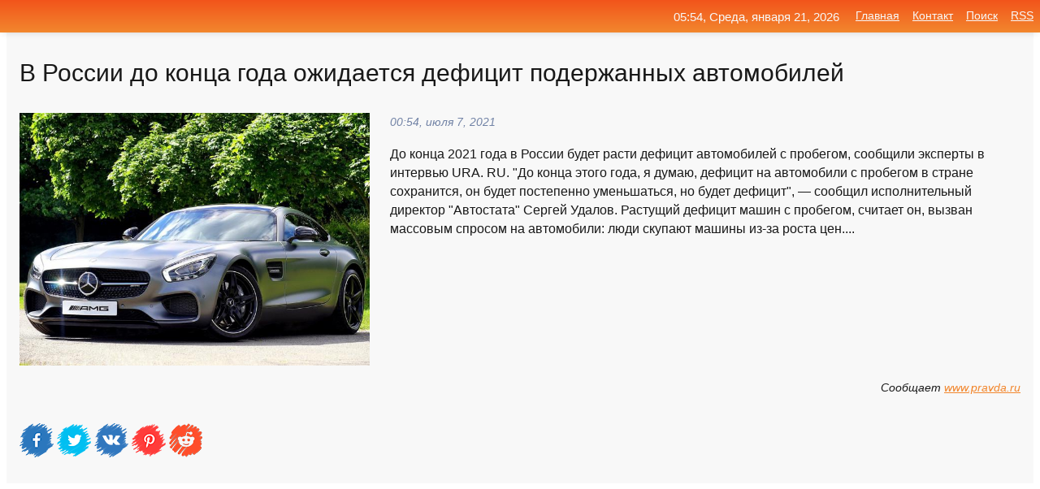

--- FILE ---
content_type: text/html; charset=utf-8
request_url: https://mo-72.spb.ru/news-324402-v-rossii-do-kontsa-goda-ogidaetsya-defitsit-podergannyh-avtomobilej.html
body_size: 16174
content:
<!DOCTYPE html>
<html lang="ru">
<head>
<title>В России до конца года ожидается дефицит подержанных автомобилей</title>
<meta name="viewport" content="width=device-width, initial-scale=1.0">
<meta name="description" content="До конца 2021 года в России будет расти дефицит автомобилей с пробегом, сообщили эксперты в интервью URA. RU. 'До конца этого года, я думаю, дефицит ...">
<meta name="robots" content="all">
<link rel="shortcut icon" href="//mo-72.spb.ru/favicon.ico" type="image/x-icon">
<meta property="og:title" content="В России до конца года ожидается дефицит подержанных автомобилей">
<meta property="og:description" content="До конца 2021 года в России будет расти дефицит автомобилей с пробегом, сообщили эксперты в интервью URA. RU. 'До конца этого года, я думаю, дефицит ...">
<meta property="og:image" content="https://mo-72.spb.ru/outimg/aHR0cHM6Ly9pbWcucHJhdmRhLnJ1L2ltYWdlL3ByZXZpZXcvYXJ0aWNsZS8wLzEvOS8xNjI1MDE5X2ZpdmUuanBlZw==">
<meta property="og:type" content="website">
<meta property="og:locale" content="ru_RU">
<meta property="og:url" content="https://mo-72.spb.ru/news-324402-v-rossii-do-kontsa-goda-ogidaetsya-defitsit-podergannyh-avtomobilej.html">
<style>
* {padding:0; margin:0; box-sizing:border-box;}
html, body {border:none; font:100%/145% Arial;}
img {border:none; max-width:100%; height:auto; vertical-align:middle;}
div {display:block; position:relative; background-color:transparent;}
figure, footer, header, main, aside {display:block;}
a:hover {text-decoration:none;}
h1 {font:190% Arial; font-weight:500;}
h2 {font:170% Arial; font-weight:500;}
h3 {font:150% Arial; font-weight:500;}
h4 {font:130% Arial; font-weight:400;}
h5, h6 {font:110% Arial; font-weight:300;}
.cds1, .mydc8 p, .mydc8 p a, .mydc9 p, .mydc9 p a, #idmd3 ul li a:hover {color:#fff;}
.cds2, a, .mydc7 div strong {color:rgb(242, 135, 46);}
.cds3, a:hover {color:rgba(242, 135, 46, 0.75);}
.cds4 {color:rgb(242, 84, 27);;}
.cds5 {color:rgba(242, 84, 27, 0.75);}
.cds6, body, .mydc7 div a, #idmd3 ul li a {color:rgb(24, 24, 24);}
.cds7, aside, aside a, aside a:hover, footer, footer a, footer a:hover, #myd0_11, #myd0_11 a, #myd0_11 a:hover {color:rgb(248, 248, 248);}
.cds8, .mydc7 div span, #idmd6 em {color:rgb(114, 131, 166);}
.cds10, .mydc7 div em {color:rgb(64, 65, 73);}
.bgmydc1 {background-color:#fff;}
.bgmydc2 {background-color:rgb(242, 135, 46);}
.bgmydc3, #idmd3 ul li a:hover, .mydc11 a {background-color:rgb(242, 84, 27);;}
.bgmydc4, #idmd4 {background-color:rgb(248, 248, 248);}
.bgmydc5 {background-color:rgb(114, 131, 166);}
.mydc1, main {width:100%; margin:0 auto;}
.mydc2 {display:block; clear:both;}
.mydc3 {display:block; clear:both; height:2rem;}
.mydc4, #idmd3 ul, aside section:first-child {max-width:1400px; margin:0 auto;}
.mydc5 {float:left; clear:none; width:70%; padding:2rem 0;}
.mydc6 {float:left; clear:none; width:27%; margin-left:3%; padding:2rem 0;}
.mydc7 {display:flex; flex-wrap:wrap;  justify-content:center; padding:0 1rem;}
.mydc7 div {width:50%; padding:2rem 0;}
.mydc7 div:nth-of-type(odd) {padding-right:1rem;}
.mydc7 div:nth-of-type(even) {padding-left:1rem;}
.mydc7 p {overflow:hidden;}
.mydc7 div a {display:block; float:left; clear:both; text-decoration:none;}
.mydc7 div strong {display:block; clear:none; font-weight:normal; text-decoration:underline; margin:0 0 1rem 0; font-size:110%;}
.mydc7 div strong:hover {text-decoration:none;}
.mydc7 div a img {display:block; float:left; clear:none; width:8rem; height:8rem; margin:0 1.5rem 1.5rem 0;}
.mydc7 div em, .mydc7 div span {display:block; float:right; clear:both; font-size:85%;}
.mydc8 {float:left; clear:none; width:66%; max-height:36rem; overflow:hidden; border-top:1px solid #fff; border-bottom:1px solid #fff;}
.mydc9 {float:left; clear:none; width:33%; max-height:12rem; overflow:hidden; margin-left:1%; border-top:1px solid #fff; border-bottom:2px solid #fff;}
.mydc8 img, .mydc9 img {width:100%;}
.mydc8 p, .mydc9 p {position:absolute; display:block; clear:both; overflow:hidden; width:100%; height:8rem; padding:2rem 1rem 0 1rem; bottom:0; z-index:500; color:#fff; background-color:rgba(0, 0, 0, 0.25);}
.mydc8:before, .mydc9:before {display:block; content:""; position:absolute; width:100%; height:100%; background:linear-gradient(to bottom, rgba(0, 0, 0, 0.25), rgba(0, 0, 0, 0.75));}
.mydc8 p a, .mydc9 p a {text-decoration:none;}
.mydc10 img {cursor:pointer;}
.mydc11 a {color:#fff !important;}
aside {position:fixed; top:0; left:0; width:100%; line-height:2.5rem; height:2.5rem; vertical-align:middle; text-align:right; z-index:1500; box-shadow:rgba(0, 0, 0, 0.15) 0px 3px 8px -3px; font-size:85%; background:linear-gradient(to top, rgb(242, 135, 46), rgb(242, 84, 27));}
aside section:first-child {padding:0 .5rem;}
aside header, aside h5, aside nav, #idmd3 li {display:inline-block; clear:none; vertical-align:middle;}
aside a {margin-left:1rem;}
#idmd1 {padding:4.5rem .5rem 1.5rem .5rem;}
#idmd1 h1 {display:inline-block; clear:none; vertical-align:middle; margin-left:2rem; max-width:41%;}  
#idmd2 {display:inline-block; clear:none; vertical-align:middle; max-width:29%;} 
#idmd3 {padding-top:1rem; border-top:thin solid #ccc; border-bottom:thin solid #ccc; font-size:75%;}
#idmd3 li {margin:0 0 1rem .5rem;}
#idmd3 ul li a {text-transform:uppercase; padding:1rem .5rem;}
#idmd4 {padding:2rem 0;} 
#idmd5 h2 {margin:1.5rem 1rem;}
#idmd6 {padding:0 1rem;}
#idmd6 h1 {margin-bottom:2rem;}
#idmd6 figure {float:left; clear:none; width:35%; max-height:20rem; overflow:hidden; margin-right:2%;}
#idmd6 figure img {width:100%;}
#idmd6 div {float:left;  clear:none; width:63%;  overflow:hidden;}
#idmd6 em {display:block; clear:both; margin-bottom:1rem; font-size:85%;}
#idmd6 i {display:block; float:right; clear:both; margin-top:1rem; font-size:85%;}
#idmd7 {padding:2.5rem .5rem .5rem .5rem;}
#myd0_5 {visibility:hidden;}
#myd0_10 {display:none; position:fixed; top:2.7rem; right:.2rem; cursor:pointer; z-index:6000;}
#myd0_11 {display:none; position:fixed; z-index:5500; top:0; right:0; width:100%; height:0; overflow:hidden; background-color:#666; transition:height .4s ease 0s;}
#myd0_11 ul {width:100%; height:100%; overflow:auto; padding:1.5rem; list-style-position:inside;}
#myd0_11 li {margin-bottom:2rem;}
footer {text-align:center; padding:1.5rem 0.5rem; font-size:85%; background:linear-gradient(to top, rgb(242, 135, 46), rgb(242, 84, 27));}
form {width:100%;}
input[type="text"], input[type="password"] {width:70%; height:2.5rem; padding:.2rem .6rem; margin:.5rem 0; font-size:1.25rem; font-weight:300; text-align:left; border-radius:5px; border:1px solid rgb(242, 135, 46); clear:none; vertical-align:middle;}
textarea {width:70%; height:8em; padding:.2rem .6rem; margin:.5rem 0; font-size:1.3rem; font-weight:300; text-align:left; border-radius:5px; border:1px solid rgb(242, 135, 46); clear:none;}
input[type="submit"] {display:inline-block; clear:none; padding:.5rem 1.2rem; margin:.5rem 0; font-size:1rem; font-weight:300; border-radius:5px; border:2px solid rgb(242, 135, 46); color:#fff; background-color:rgb(242, 135, 46); cursor:pointer; vertical-align:middle;}
@media screen and (min-width:1921px) {
	html, body {font:105%/150% Arial;}
}
@media screen and (max-width:960px) {
.mydc7 div {width:100%; padding:2rem 0 !important;}
#idmd1 h1 {max-width:55%;}  
}
@media screen and (max-width:800px) {
#idmd2 {max-width:21%;} 
#idmd1 h1 {max-width:65%;}  
.mydc8 {float:none; display:block; clear:both; width:100%; max-height:20rem; }
.mydc9 {width:33%; max-height:16rem; margin-left:0.3%; }
}
@media screen and (max-width:600px) {
#idmd2 {max-width:19%;} 
#idmd1 h1 {max-width:75%;}  
.mydc9 {width:100%; max-height:12rem; margin-left:0; }
}
@media screen and (max-width:480px) {
#myd0_10, #myd0_11 {display:block;}
#idmd3 {display:none;}
}</style>

<!-- Yandex.Metrika counter -->
<script type="text/javascript" >
   (function(m,e,t,r,i,k,a){m[i]=m[i]||function(){(m[i].a=m[i].a||[]).push(arguments)};
   m[i].l=1*new Date();k=e.createElement(t),a=e.getElementsByTagName(t)[0],k.async=1,k.src=r,a.parentNode.insertBefore(k,a)})
   (window, document, "script", "https://mc.yandex.ru/metrika/tag.js", "ym");

   ym(70119004, "init", {
        clickmap:true,
        trackLinks:true,
        accurateTrackBounce:true,
        webvisor:true
   });
</script>
<noscript><div><img src="https://mc.yandex.ru/watch/70119004" style="position:absolute; left:-9999px;" alt="" /></div></noscript>
<!-- /Yandex.Metrika counter -->


<meta name="google-site-verification" content="anQ0QiKydK1TMQ_AxpMeCcjLWbSAeqeccpRgzk8wiUI" />
<script data-ad-client="ca-pub-1110907493388225" async src="https://pagead2.googlesyndication.com/pagead/js/adsbygoogle.js"></script>
<meta name="yandex-verification" content="605144ad2281a522" />
<meta name="129d656e7a2f347179d78f6b506c3494" content="53d8660e774070733aa1af5badfbdc3e"></head>
<body>
<main id="idmd7">
	<div id="idmd4">
		<div id="idmd6" class="mydc4">
			<h1>В России до конца года ожидается дефицит подержанных автомобилей</h1>
			<figure><img src="https://mo-72.spb.ru/outimg/aHR0cHM6Ly9pbWcucHJhdmRhLnJ1L2ltYWdlL3ByZXZpZXcvYXJ0aWNsZS8wLzEvOS8xNjI1MDE5X2ZpdmUuanBlZw==" alt="В России до конца года ожидается дефицит подержанных автомобилей"></figure>
			<div><em>00:54, июля  7, 2021</em> 
			До конца 2021 года в России будет расти дефицит автомобилей с пробегом, сообщили эксперты в интервью URA. RU. "До конца этого года, я думаю, дефицит на автомобили с пробегом в стране сохранится, он будет постепенно уменьшаться, но будет дефицит", — сообщил исполнительный директор "Автостата" Сергей Удалов. Растущий дефицит машин с пробегом, считает он, вызван массовым спросом на автомобили: люди скупают машины из-за роста цен....</div>			
			<i>Сообщает <a class="myd0" id="aHR0cHM6Ly93d3cucHJhdmRhLnJ1L25ld3MvZWNvbm9taWNzLzE2MjUwMTktYXZ0b21vYmlsaS8=" href="javascript:void(0)" rel="nofollow">www.pravda.ru</a></i>
			<span class="mydc3">&nbsp;</span>
			<p class="mydc10">
<img id="myd0_12" src="//mo-72.spb.ru/images/ico_fb.png" alt="Поделиться новостью в Facebook">
<img id="myd0_13" src="//mo-72.spb.ru/images/ico_tw.png" alt="Поделиться новостью в Twittere">
<img id="myd0_14" src="//mo-72.spb.ru/images/ico_vk.png" alt="Поделиться новостью в VK">
<img id="myd0_15" src="//mo-72.spb.ru/images/ico_pin.png" alt="Поделиться новостью в Pinterest">
<img id="myd0_16" src="//mo-72.spb.ru/images/ico_reddit.png" alt="Поделиться новостью в Reddit">
</p>		</div>
	</div>
	<div id="idmd5">
		<div class="mydc4"><script async src="https://pagead2.googlesyndication.com/pagead/js/adsbygoogle.js"></script>
<!-- media1_mo-72 -->
<ins class="adsbygoogle"
     style="display:block"
     data-ad-client="ca-pub-1110907493388225"
     data-ad-slot="2168546302"
     data-ad-format="auto"
     data-full-width-responsive="true"></ins>
<script>
     (adsbygoogle = window.adsbygoogle || []).push({});
</script></div>
		<div class="mydc4"><h2><a href="//mo-72.spb.ru/rubriks-42.html">Экономика</a></h2></div>
		<div class="mydc4 mydc7">
			<div><a href="//mo-72.spb.ru/news-301925-v-rossii-izmenyatsya-pravila-prodagi-podergannyh-avtomobilej.html"><img src="//mo-72.spb.ru/outimg/aHR0cHM6Ly9pLjQ3bmV3cy5ydS9waG90b3MvMjAyMS8wNS8yMDIxMDUwM19ueWk0eGRjcWd4cmtueDhpNGVtMi5qcGc=" alt="В России изменятся правила продажи подержанных автомобилей"> <p><strong>В России изменятся правила продажи подержанных автомобилей</strong> Продавцы машин смогут заключить и расторгнуть договор купли-продажи на сайте Госуслуг, где будет доступна история и комплектация продающегося авто. После того, как сделка пройдет, информация автоматически поступит в ГИБДД. …</p></a> <em>Новости</em> <span>16:54, мая  3, 2021 | 47news.ru</span></div><div><a href="//mo-72.spb.ru/news-266483-v-rossii-s-1-maya-izmenyatsya-pravila-kupliprodagi-podergannyh-avtomobilej.html"><img src="//mo-72.spb.ru/outimg/aHR0cHM6Ly9tb3Rvci5ydS9pbWdzLzIwMjEvMDMvMjEvMDkvNDU3MDkzOS9iNWYzMTVkNDQ0NDk2MDFhOGQxYTk0MTJkZDA0NzJiMWRlZTQ0MTYxLmpwZw==" alt="В России с 1 мая изменятся правила купли-продажи подержанных автомобилей"> <p><strong>В России с 1 мая изменятся правила купли-продажи подержанных автомобилей</strong> В России с 1 мая 2021 года изменятся правила купли-продажи подержанных автомобилей. Через шесть недель россияне смогут покупать или продавать автомобили с пробегом через «Госуслуги». Соответствующий законопроект подготовило Министерство цифрового развития Российской Федерации: документ уж …</p></a> <em>Авто новости</em> <span>18:36, марта 21, 2021 | motor.ru</span></div><div><a href="//mo-72.spb.ru/news-260785-defitsit-videokart-ogidaetsya-kak-minimum-do-oseni-2021-goda.html"><img src="//mo-72.spb.ru/imagesn/0/300/defitsit-videokart-ogidaetsya-kak-minimum-do-oseni-2021-goda.jpg" alt="Дефицит видеокарт ожидается как минимум до осени 2021 года"> <p><strong>Дефицит видеокарт ожидается как минимум до осени 2021 года</strong> Общая проблема как для AMD, так и для Nvidia это недостаток чипов графической памяти. …</p></a> <em>Наука и Технологии</em> <span>21:18, марта 18, 2021 | astera.ru</span></div><div><a href="//mo-72.spb.ru/news-334708-defitsit-avtomobilej-sohranitsya-v-pervoj-polovine-goda.html"><img src="//mo-72.spb.ru/outimg/aHR0cHM6Ly9pbWFnZXMuZHJpdmUucnUvaS8wLzYxY2FiOTU3NGNmNjBjNzZkYmI3NmU2Yg==" alt="Дефицит автомобилей сохранится в первой половине года"> <p><strong>Дефицит автомобилей сохранится в первой половине года</strong> Дефицит чипов, с которым столкнулся мировой автопром в 2020–2021 годах, повлиял и на российский рынок. Уходящий год отметился превышением спроса над предложением, как следствие — ростом цен и нехваткой машин. Глава Минпромторга Денис Мантуров в интервью «России 24» спрогнозировал сохранен …</p></a> <em>Авто новости</em> <span>17:12, мая 12, 2023 | drive.ru</span></div><div><a href="//mo-72.spb.ru/news-285817-acer-ogidaet-defitsit-komplektuyuschih-do-kontsa-etogo-goda.html"><img src="//mo-72.spb.ru/imagesn/0/84/acer-ogidaet-defitsit-komplektuyuschih-do-kontsa-etogo-goda.jpg" alt="Acer ожидает дефицит комплектующих до конца этого года"> <p><strong>Acer ожидает дефицит комплектующих до конца этого года</strong> Представители HP и Dell утверждают, что проблема будет решена к осени этого года, однако в Acer считают иначе. …</p></a> <em>Наука и Технологии</em> <span>05:18, марта 31, 2021 | astera.ru</span></div><div><a href="//mo-72.spb.ru/news-294754-nvidia-defitsit-videokart-sohranitsya-do-kontsa-tekuschego-goda.html"><img src="//mo-72.spb.ru/imagesn/0/281/nvidia-defitsit-videokart-sohranitsya-do-kontsa-tekuschego-goda.jpg" alt="NVIDIA: дефицит видеокарт сохранится до конца текущего года"> <p><strong>NVIDIA: дефицит видеокарт сохранится до конца текущего года</strong> NVIDIA опубликовала новое заявление, касающееся нехватки игровых графических процессоров. По данным компании, новые видеокарты останутся в дефиците до конца текущего года. Об этом заявила финансовый директор (Colette Kress). Факт связан с трудностями в производстве и логистикой, а также с …</p></a> <em>Игры и Сеть</em> <span>21:18, апреля 14, 2021 | itndaily.ru</span></div><div><a href="//mo-72.spb.ru/news-297944-vozmognyj-defitsit-otelej-dlya-otdyha-ogidaetsya-v-rossii.html"><img src="//mo-72.spb.ru/outimg/aHR0cHM6Ly9zdGF0aWMuaW5mb3JlYWN0b3IucnUvdXBsb2Fkcy8yMDIxLzA0LzIzL29yaWctMjg2LTE2MTkxMzE5MDcuanBlZw==" alt="Возможный дефицит отелей для отдыха ожидается в России"> <p><strong>Возможный дефицит отелей для отдыха ожидается в России</strong> За грядущий летний сезон Краснодарский край сможет принять более 10 млн гостей вместо 6,2 млн путешественников, которые отдыхали в регионе в 2020 году. Фиксирование повышенного спроса на отдых наблюдается также в Крыму и Ростовской области. Ассоциация туроператоров России в связи со сложи …</p></a> <em>Новости</em> <span>04:00, апреля 23, 2021 | inforeactor.ru</span></div><div><a href="//mo-72.spb.ru/news-177293-smi-defitsit-rtx-30-usilitsya-postavki-ps5-i-xbox-series-ne-stabiliziruyutsya-do-kontsa-goda.html"><img src="//mo-72.spb.ru/imagesn/0/45/smi-defitsit-rtx-30-usilitsya-postavki-ps5-i-xbox-series-ne-stabiliziruyutsya-do-kontsa-goda.jpg" alt="СМИ: дефицит RTX 30 усилится. Поставки PS5 и Xbox Series не стабилизируются до конца года"> <p><strong>СМИ: дефицит RTX 30 усилится. Поставки PS5 и Xbox Series не стабилизируются до конца года</strong> Производители и ретейлеры продолжают огорчать геймеров печальными сообщениями о затягивающемся дефиците видеокарт и консолей нового поколения. По самой свежей информации, в первом квартале 2021-го нехватка [...] …</p></a> <em>Наука и Технологии</em> <span>03:36, февраля 10, 2021 | 4pda.ru</span></div><div><a href="//mo-72.spb.ru/news-299814-nvidia-soobschaet-chto-defitsit-na-rynke-videokart-budet-prodolgatsya-do-kontsa-goda.html"><img class="myd0_17" data-src="//mo-72.spb.ru/outimg/aHR0cHM6Ly9kcm9pZG5ld3MucnUvaW1nLzIwMjEvYXByaWwvbnZpZGlhLXNvb2JzY2hhZXQtY2h0by1kZWZpY2l0LW5hLXJ5bmtlLXZpZGVva2FydC1idWRldC1wcm9kb2x6aGF0c3lhLWRvLWtvbmNhLWdvZGFfMjctMDQtMjEtMTYtMDEtNTkuanBn" src="//mo-72.spb.ru/images/1.gif" alt="NVIDIA сообщает, что дефицит на рынке видеокарт будет продолжаться до конца года"><noscript><img src="//mo-72.spb.ru/outimg/aHR0cHM6Ly9kcm9pZG5ld3MucnUvaW1nLzIwMjEvYXByaWwvbnZpZGlhLXNvb2JzY2hhZXQtY2h0by1kZWZpY2l0LW5hLXJ5bmtlLXZpZGVva2FydC1idWRldC1wcm9kb2x6aGF0c3lhLWRvLWtvbmNhLWdvZGFfMjctMDQtMjEtMTYtMDEtNTkuanBn" alt="NVIDIA сообщает, что дефицит на рынке видеокарт будет продолжаться до конца года"></noscript> <p><strong>NVIDIA сообщает, что дефицит на рынке видеокарт будет продолжаться до конца года</strong> В новейшем отчете NVIDIA поставила в известность инвесторов о своих ожиданиях: по их мнению, уровень спроса на продукты компании будет выше уровня предложения до окончания текущего года. Читать полную статью …</p></a> <em>Наука и Технологии</em> <span>21:18, апреля 27, 2021 | droidnews.ru</span></div><div><a href="//mo-72.spb.ru/news-342447-v-rossii-zametili-defitsit-avtomobilej.html"><img class="myd0_17" data-src="//mo-72.spb.ru/outimg/aHR0cHM6Ly93d3cuYXNrcy5ydS9tZWRpYS9kZWZpY2l0YXZ0b25lY2lsc2lhb3BpdF9zLmpwZw==" src="//mo-72.spb.ru/images/1.gif" alt="В России заметили дефицит автомобилей"><noscript><img src="//mo-72.spb.ru/outimg/aHR0cHM6Ly93d3cuYXNrcy5ydS9tZWRpYS9kZWZpY2l0YXZ0b25lY2lsc2lhb3BpdF9zLmpwZw==" alt="В России заметили дефицит автомобилей"></noscript> <p><strong>В России заметили дефицит автомобилей</strong> Специалисты одного из старейших российских автомобильных журналов посетовали на то, что в России все-таки начался дефицит автомобилей. Эксперты издания поведали о том, почему формирование дефицита было неизбежно. Они также поделились соображениями насчет того, почему исправить ситуацию не …</p></a> <em>Новости</em> <span>23:12, сентября 20, 2023 | asks.ru</span></div><div><a href="//mo-72.spb.ru/news-228786-nvidia-priznala-chto-ne-moget-poborot-defitsit-ampere-a-potomu-budet-postavlyat-turing-do-kontsa-god.html"><img class="myd0_17" data-src="//mo-72.spb.ru/outimg/aHR0cHM6Ly8zZG5ld3MucnUvYXNzZXRzL2V4dGVybmFsL2lsbHVzdHJhdGlvbnMvMjAyMS8wMy8wMi8xMDMzOTAzLzMwOTBfMDEuanBn" src="//mo-72.spb.ru/images/1.gif" alt="NVIDIA признала, что не может побороть дефицит Ampere, а потому будет поставлять Turing до конца года"><noscript><img src="//mo-72.spb.ru/outimg/aHR0cHM6Ly8zZG5ld3MucnUvYXNzZXRzL2V4dGVybmFsL2lsbHVzdHJhdGlvbnMvMjAyMS8wMy8wMi8xMDMzOTAzLzMwOTBfMDEuanBn" alt="NVIDIA признала, что не может побороть дефицит Ampere, а потому будет поставлять Turing до конца года"></noscript> <p><strong>NVIDIA признала, что не может побороть дефицит Ampere, а потому будет поставлять Turing до конца года</strong> Сразу после публикации квартальной отчётности NVIDIA, финансовый директор Колетт Кресс (Colette Kress) иронично назвала проблему дефицита чипов &laquo;своей любимой&raquo;, но все серьёзные рассуждения на эту тему переводила в русло высокого спроса. На мероприятии Raymond James она вырази …</p></a> <em>Hardware</em> <span>05:54, марта  3, 2021 | 3dnews.ru</span></div><div><a href="//mo-72.spb.ru/news-2711-na-40-uvelichilis-prodagi-podergannyh-avtomobilej-v-rf.html"><img class="myd0_17" data-src="//mo-72.spb.ru/imagesn/0/58/na-40-uvelichilis-prodagi-podergannyh-avtomobilej-v-rf.jpg" src="//mo-72.spb.ru/images/1.gif" alt="На 40% увеличились продажи подержанных автомобилей в РФ"><noscript><img src="//mo-72.spb.ru/imagesn/0/58/na-40-uvelichilis-prodagi-podergannyh-avtomobilej-v-rf.jpg" alt="На 40% увеличились продажи подержанных автомобилей в РФ"></noscript> <p><strong>На 40% увеличились продажи подержанных автомобилей в РФ</strong> Специалисты в России выяснили, что в третьем квартале года выросли продажи автомобилей с пробегом. В частности, продажи подержанных автомобилей в РФ выросли на 40% в сравнении со вторым кварталом года, и на 18% если сравнивать с аналогичным периодом прошлого года. Это выяснилось в ходе ис …</p></a> <em>Авто новости</em> <span>10:48, декабря  5, 2020 | gazetadaily.ru</span></div><div><a href="//mo-72.spb.ru/news-244297-prodagi-podergannyh-avtomobilej-snizilis-na-43.html"><img class="myd0_17" data-src="//mo-72.spb.ru/outimg/aHR0cHM6Ly9pbWcucHJhdmRhLnJ1L2ltYWdlL3ByZXZpZXcvYXJ0aWNsZS84LzMvOC8xNjAwODM4X2ZpdmUuanBlZw==" src="//mo-72.spb.ru/images/1.gif" alt="Продажи подержанных автомобилей снизились на 4,3%"><noscript><img src="//mo-72.spb.ru/outimg/aHR0cHM6Ly9pbWcucHJhdmRhLnJ1L2ltYWdlL3ByZXZpZXcvYXJ0aWNsZS84LzMvOC8xNjAwODM4X2ZpdmUuanBlZw==" alt="Продажи подержанных автомобилей снизились на 4,3%"></noscript> <p><strong>Продажи подержанных автомобилей снизились на 4,3%</strong> В феврале 2021 года россияне продали 389,9 тысячи поддержанных автомобилей. Это на 4,3% меньше, чем в феврале 2020 года. В феврале 2020 года было продано 407,5 тысячи подержанных автомобилей, свидетельствуют данные агентства "Автостат". Лидерство остаётся за LADA. Продано 94,9 тысячи авто …</p></a> <em>Экономика</em> <span>22:36, марта 10, 2021 | pravda.ru</span></div><div><a href="//mo-72.spb.ru/news-300820-v-rossii-obrazovalsya-defitsit-gruzovikov-i-legkih-kommercheskih-avtomobilej.html"><img class="myd0_17" data-src="//mo-72.spb.ru/imagesn/0/52/v-rossii-obrazovalsya-defitsit-gruzovikov-i-legkih-kommercheskih-avtomobilej.jpg" src="//mo-72.spb.ru/images/1.gif" alt="В России образовался дефицит грузовиков и легких коммерческих автомобилей"><noscript><img src="//mo-72.spb.ru/imagesn/0/52/v-rossii-obrazovalsya-defitsit-gruzovikov-i-legkih-kommercheskih-avtomobilej.jpg" alt="В России образовался дефицит грузовиков и легких коммерческих автомобилей"></noscript> <p><strong>В России образовался дефицит грузовиков и легких коммерческих автомобилей</strong> Производители и дилеры объясняют дефицит повышенным спросом и проблемами с поставками комплектующих. Заказы на грузовики и LCV у многих компаний расписаны на несколько месяцев вперед. …</p></a> <em>Авто новости</em> <span>08:54, апреля 30, 2021 | newsru.com</span></div><div><a href="//mo-72.spb.ru/news-228717-v-rossii-moget-usilitsya-defitsit-avtomobilej-proizvoditelyam-ne-hvataet-detalej.html"><img class="myd0_17" data-src="//mo-72.spb.ru/imagesn/0/168/v-rossii-moget-usilitsya-defitsit-avtomobilej-proizvoditelyam-ne-hvataet-detalej.jpg" src="//mo-72.spb.ru/images/1.gif" alt="В России может усилиться дефицит автомобилей. Производителям не хватает деталей"><noscript><img src="//mo-72.spb.ru/imagesn/0/168/v-rossii-moget-usilitsya-defitsit-avtomobilej-proizvoditelyam-ne-hvataet-detalej.jpg" alt="В России может усилиться дефицит автомобилей. Производителям не хватает деталей"></noscript> <p><strong>В России может усилиться дефицит автомобилей. Производителям не хватает деталей</strong> Российские производители электроники для автомобилей столкнулись с дефицитом чипов для модулей ЭРА-ГЛОНАСС. Из-за этого в первом квартале 2021 года будет отложено производство 1 млн автомобилей по всему миру.Читать далее …</p></a> <em>Новости</em> <span>05:00, марта  3, 2021 | ura.news</span></div><div><a href="//mo-72.spb.ru/news-343596-v-rossii-rekordno-sokratilos-kolichestvo-obyavlenij-o-prodage-podergannyh-mashin-za-poslednie-poltor.html"><img class="myd0_17" data-src="//mo-72.spb.ru/outimg/aHR0cHM6Ly9tb3Rvci5ydS9pbWdzLzIwMjMvMTAvMDkvMTYvNjE3MTEwNC8yNTg2N2YzNjI3MGQ0YzU5NDkxN2VlODExYTcyOTY5NTBhMTcwZDIwLmpwZw==" src="//mo-72.spb.ru/images/1.gif" alt="В России рекордно сократилось количество объявлений о продаже подержанных машин за последние полтора года"><noscript><img src="//mo-72.spb.ru/outimg/aHR0cHM6Ly9tb3Rvci5ydS9pbWdzLzIwMjMvMTAvMDkvMTYvNjE3MTEwNC8yNTg2N2YzNjI3MGQ0YzU5NDkxN2VlODExYTcyOTY5NTBhMTcwZDIwLmpwZw==" alt="В России рекордно сократилось количество объявлений о продаже подержанных машин за последние полтора года"></noscript> <p><strong>В России рекордно сократилось количество объявлений о продаже подержанных машин за последние полтора года</strong> Исследование по наличию автомобилей на вторичном рынке провели специалисты аналитического агентства CM.Expert, которые проанализировали базы объявлений на популярных классифайдах. По данным экспертов, сегодня в стране стало меньше подержанных автомобилей. При этом доступные модели продают …</p></a> <em>Авто новости</em> <span>21:12, октября  9, 2023 | motor.ru</span></div><div><a href="//mo-72.spb.ru/news-340944-ogidaetsya-defitsit-na-iphone-15-chto-sluchilos.html"><img class="myd0_17" data-src="//mo-72.spb.ru/outimg/aHR0cHM6Ly9kcm9pZGVyLnJ1L3dwLWNvbnRlbnQvdXBsb2Fkcy8yMDIzLzA3L2lwaG9uZS0xNS1wcm8tYnVyZ2FuZHktZmVhdHVyZV8xNjc5MDMyOTU5LXNjYWxlZC0xLTc2OHg1MTIuanBn" src="//mo-72.spb.ru/images/1.gif" alt="Ожидается дефицит на iPhone 15: что случилось"><noscript><img src="//mo-72.spb.ru/outimg/aHR0cHM6Ly9kcm9pZGVyLnJ1L3dwLWNvbnRlbnQvdXBsb2Fkcy8yMDIzLzA3L2lwaG9uZS0xNS1wcm8tYnVyZ2FuZHktZmVhdHVyZV8xNjc5MDMyOTU5LXNjYWxlZC0xLTc2OHg1MTIuanBn" alt="Ожидается дефицит на iPhone 15: что случилось"></noscript> <p><strong>Ожидается дефицит на iPhone 15: что случилось?</strong> Серия iPhone 15, запуск котороq намечен на 2023 год, столкнулась с производственными трудностями, что привело к снижению его начальных запасов по сравнению с предшественником &#8212; iPhone 14. В 2022 году предполагаемый запас на тот же период составлял около 90 млн. единиц, однако для iP …</p></a> <em>Наука и Технологии</em> <span>23:24, августа 23, 2023 | droider.ru</span></div><div><a href="//mo-72.spb.ru/news-144217-v-polshe-ogidaetsya-defitsit-byudgeta-v-237-mlrd-i-rost-tsen.html"><img class="myd0_17" data-src="//mo-72.spb.ru/imagesn/0/292/v-polshe-ogidaetsya-defitsit-byudgeta-v-237-mlrd-i-rost-tsen.jpg" src="//mo-72.spb.ru/images/1.gif" alt="В Польше ожидается дефицит бюджета в $ 23,7 млрд и рост цен"><noscript><img src="//mo-72.spb.ru/imagesn/0/292/v-polshe-ogidaetsya-defitsit-byudgeta-v-237-mlrd-i-rost-tsen.jpg" alt="В Польше ожидается дефицит бюджета в $ 23,7 млрд и рост цен"></noscript> <p><strong>В Польше ожидается дефицит бюджета в $ 23,7 млрд и рост цен</strong> Президент Польши Анджей Дуда подписал государственный бюджет страны на 2021 год с дефицитом 23,7 миллиарда долларов. Как сообщает канцелярия президента общая сумма запланированных доходов и расходов госбюджета составляет соответственно 597 миллиардов злотых (около 159 миллиардов долларов  …</p></a> <em>Политика</em> <span>13:48, января 28, 2021 | eadaily.com</span></div><div><a href="//mo-72.spb.ru/news-41857-defitsit-novyh-proektov-gilya-v-moskve-ne-ogidaetsya-v-2021-godu.html"><img class="myd0_17" data-src="//mo-72.spb.ru/imagesn/0/120/defitsit-novyh-proektov-gilya-v-moskve-ne-ogidaetsya-v-2021-godu.jpg" src="//mo-72.spb.ru/images/1.gif" alt="Дефицит новых проектов жилья в Москве не ожидается в 2021 году"><noscript><img src="//mo-72.spb.ru/imagesn/0/120/defitsit-novyh-proektov-gilya-v-moskve-ne-ogidaetsya-v-2021-godu.jpg" alt="Дефицит новых проектов жилья в Москве не ожидается в 2021 году"></noscript> <p><strong>Дефицит новых проектов жилья в Москве не ожидается в 2021 году</strong> Застройщики сохраняют свою активность, и дефицита новых проектов не должно быть в грядущем году. Об этом сообщила главный редактор информационно-аналитического портала Urbanus.ru Анастасия Кременчук. В компании "Метриум" ожидают запуск порядка 50 проектов новостроек в 2021 году. Аналитики …</p></a> <em>Новости</em> <span>15:48, декабря 17, 2020 | inforeactor.ru</span></div><div><a href="//mo-72.spb.ru/news-165498-v-rossii-ogidaetsya-podoroganie-inomarok-v-marte-2021-goda.html"><img class="myd0_17" data-src="//mo-72.spb.ru/outimg/aHR0cHM6Ly9zdGF0aWMuaW5mb3JlYWN0b3IucnUvdXBsb2Fkcy8yMDIxLzAyLzA1L29yaWctMjY4LTE2MTI1MDkyMDkuanBlZw==" src="//mo-72.spb.ru/images/1.gif" alt="В России ожидается подорожание иномарок в марте 2021 года"><noscript><img src="//mo-72.spb.ru/outimg/aHR0cHM6Ly9zdGF0aWMuaW5mb3JlYWN0b3IucnUvdXBsb2Fkcy8yMDIxLzAyLzA1L29yaWctMjY4LTE2MTI1MDkyMDkuanBlZw==" alt="В России ожидается подорожание иномарок в марте 2021 года"></noscript> <p><strong>В России ожидается подорожание иномарок в марте 2021 года</strong> Цены на автомобили могут вырасти на 1-3,5% в марте 2021 года, уверены эксперты. Ожидается, что больше всего подорожание затронет марки зарубежного производства. В меньшей степени рост цен коснется автомобилей компаний с высокой степенью локализации. Это связано с тем, что государство пред …</p></a> <em>Новости</em> <span>11:12, февраля  5, 2021 | inforeactor.ru</span></div><div><a href="//mo-72.spb.ru/news-288757-v-ssha-ogidaetsya-uverennyj-rost-zanyatosti-v-marte-no-defitsit-rabochih-mest-esche-velik.html"><img class="myd0_17" data-src="//mo-72.spb.ru/outimg/aHR0cHM6Ly93d3cuZmluYW0ucnUvSW1hZ2VzL3UvbmV3c29ubGluZS9pbnRlcm5hdGlvbmFsbWFya2V0cy8yMDIxMDQvNC5QTkc=" src="//mo-72.spb.ru/images/1.gif" alt="В США ожидается уверенный рост занятости в марте, но дефицит рабочих мест еще велик"><noscript><img src="//mo-72.spb.ru/outimg/aHR0cHM6Ly93d3cuZmluYW0ucnUvSW1hZ2VzL3UvbmV3c29ubGluZS9pbnRlcm5hdGlvbmFsbWFya2V0cy8yMDIxMDQvNC5QTkc=" alt="В США ожидается уверенный рост занятости в марте, но дефицит рабочих мест еще велик"></noscript> <p><strong>В США ожидается уверенный рост занятости в марте, но дефицит рабочих мест еще велик</strong> (Рейтер) - Американские работодатели, вероятно, активизировали прием на работу в марте на фоне широкой вакцинации и увеличения финансовой помощи от государства. Такие данные могут закрепить надежды на рост, который способен привести к сильнейшему с 1984 года экономическому буму. Также ожи …</p></a> <em>Деньги</em> <span>09:54, апреля  4, 2021 | finam.ru</span></div><div><a href="//mo-72.spb.ru/news-110702-defitsit-byudgeta-rossii-vyros-v-yanvarenoyabre-2020-goda.html"><img class="myd0_17" data-src="//mo-72.spb.ru/outimg/aHR0cHM6Ly9jZG4tc3QxLnJ0ci12ZXN0aS5ydS92aC9waWN0dXJlcy9iLzIwOS84NzkvMi5qcGc=" src="//mo-72.spb.ru/images/1.gif" alt="Дефицит бюджета России вырос в январе-ноябре 2020 года"><noscript><img src="//mo-72.spb.ru/outimg/aHR0cHM6Ly9jZG4tc3QxLnJ0ci12ZXN0aS5ydS92aC9waWN0dXJlcy9iLzIwOS84NzkvMi5qcGc=" alt="Дефицит бюджета России вырос в январе-ноябре 2020 года"></noscript> <p><strong>Дефицит бюджета России вырос в январе-ноябре 2020 года</strong> Дефицит бюджета России увеличился в январе-ноябре 2020 г. до 2 трлн 410,3 млрд руб., сообщает Федеральное казначейство. …</p></a> <em>Новости</em> <span>15:00, января 15, 2021 | vesti.ru</span></div><div><a href="//mo-72.spb.ru/news-8409-v-rossii-ogidaetsya-rost-chisla-bolnyh-koronavirusom-do-novogo-goda.html"><img class="myd0_17" data-src="//mo-72.spb.ru/outimg/aHR0cHM6Ly92ZXJzaWEucnUvaW1hZ2VzL3YvLS92LXJvc3NpaS1vemhpZGFldHN5YS1yb3N0LWNoaXNsYS1ib2xueXgta29yb25hdmlydXNvbS1kby1ub3ZvZ28tZ29kYS0xLTEuanBn" src="//mo-72.spb.ru/images/1.gif" alt="В России ожидается рост числа больных коронавирусом до Нового года"><noscript><img src="//mo-72.spb.ru/outimg/aHR0cHM6Ly92ZXJzaWEucnUvaW1hZ2VzL3YvLS92LXJvc3NpaS1vemhpZGFldHN5YS1yb3N0LWNoaXNsYS1ib2xueXgta29yb25hdmlydXNvbS1kby1ub3ZvZ28tZ29kYS0xLTEuanBn" alt="В России ожидается рост числа больных коронавирусом до Нового года"></noscript> <p><strong>В России ожидается рост числа больных коронавирусом до Нового года</strong> По оценке экспертов, количество больных коронавирусом в России продолжит увеличиваться до Нового года, а в некоторых регионах страны, возможно, и в течение более продолжительного времени. …</p></a> <em>Общество</em> <span>19:00, декабря  6, 2020 | versia.ru</span></div><div><a href="//mo-72.spb.ru/news-282555-defitsit-novyh-avtomobilej-poshel-na-spad.html"><img class="myd0_17" data-src="//mo-72.spb.ru/outimg/aHR0cHM6Ly93d3cuenIucnUvX2FoL2ltZy9zTWZkNFhsWVNkZUE3MmdrWUNJOEh3" src="//mo-72.spb.ru/images/1.gif" alt="Дефицит новых автомобилей пошел на спад"><noscript><img src="//mo-72.spb.ru/outimg/aHR0cHM6Ly93d3cuenIucnUvX2FoL2ltZy9zTWZkNFhsWVNkZUE3MmdrWUNJOEh3" alt="Дефицит новых автомобилей пошел на спад"></noscript> <p><strong>Дефицит новых автомобилей пошел на спад</strong> Это значит, что в скором времени можно будет снова купить машину в более доступной комплектации и без наценок. …</p></a> <em>Авто новости</em> <span>12:18, марта 29, 2021 | zr.ru</span></div><div><a href="//mo-72.spb.ru/news-281701-helsingin-sanomat-v-finlyandii-izza-blokirovki-suetskogo-kanala-ogidaetsya-defitsit-kofejnyh-zeren-i.html"><img class="myd0_17" data-src="//mo-72.spb.ru/imagesn/0/82/helsingin-sanomat-v-finlyandii-izza-blokirovki-suetskogo-kanala-ogidaetsya-defitsit-kofejnyh-zeren-i.jpg" src="//mo-72.spb.ru/images/1.gif" alt="Helsingin Sanomat: В Финляндии из-за блокировки Суэцкого канала ожидается дефицит кофейных зерен и ананасов"><noscript><img src="//mo-72.spb.ru/imagesn/0/82/helsingin-sanomat-v-finlyandii-izza-blokirovki-suetskogo-kanala-ogidaetsya-defitsit-kofejnyh-zeren-i.jpg" alt="Helsingin Sanomat: В Финляндии из-за блокировки Суэцкого канала ожидается дефицит кофейных зерен и ананасов"></noscript> <p><strong>Helsingin Sanomat: В Финляндии из-за блокировки Суэцкого канала ожидается дефицит кофейных зерен и ананасов</strong> Заблокированный 400-метровым контейнеровозом Ever Given Суэцкий канал повлияет на торговлю в Финляндии, в результате чего в дефиците окажется ряд товаров, считают аналитики газеты Helsingin Sanomat. Финская торговая сеть S Group может ощутить задержки в поставке продукции, среди которой к …</p></a> <em>Новости</em> <span>22:54, марта 28, 2021 | sm-news.ru</span></div><div><a href="//mo-72.spb.ru/news-8960-v-rostove-do-kontsa-dnya-ogidaetsya-usilenie-vetra.html"><img class="myd0_17" data-src="//mo-72.spb.ru/imagesn/0/41/v-rostove-do-kontsa-dnya-ogidaetsya-usilenie-vetra.jpg" src="//mo-72.spb.ru/images/1.gif" alt="В Ростове до конца дня ожидается усиление ветра"><noscript><img src="//mo-72.spb.ru/imagesn/0/41/v-rostove-do-kontsa-dnya-ogidaetsya-usilenie-vetra.jpg" alt="В Ростове до конца дня ожидается усиление ветра"></noscript> <p><strong>В Ростове до конца дня ожидается усиление ветра</strong> Ростовчан предупредили об усилении ветра до конца суток 6 декабря. Об этом сообщает пресс-служба администрации города. По информации ЦУКС ГУ МЧС России по Ростовской области, до конца суток 6 декабря на территории Ростова порывы ветра достигнут 15–18 м/с. В устье реки Дон продолжится пони …</p></a> <em>Новости</em> <span>22:36, декабря  6, 2020 | cityreporter.ru</span></div><div><a href="//mo-72.spb.ru/news-115015-rossiyanam-rasskazali-kogda-v-rf-zakonchitsya-defitsit-avtomobilej.html"><img class="myd0_17" data-src="//mo-72.spb.ru/outimg/aHR0cHM6Ly9zdGF0aWMuaW5mb3JlYWN0b3IucnUvdXBsb2Fkcy8yMDIxLzAxLzE3L29yaWctMjQyLTE2MTA4NjQ1NzUuanBlZw==" src="//mo-72.spb.ru/images/1.gif" alt="Россиянам рассказали, когда в РФ закончится дефицит автомобилей"><noscript><img src="//mo-72.spb.ru/outimg/aHR0cHM6Ly9zdGF0aWMuaW5mb3JlYWN0b3IucnUvdXBsb2Fkcy8yMDIxLzAxLzE3L29yaWctMjQyLTE2MTA4NjQ1NzUuanBlZw==" alt="Россиянам рассказали, когда в РФ закончится дефицит автомобилей"></noscript> <p><strong>Россиянам рассказали, когда в РФ закончится дефицит автомобилей</strong> Эксперты предположили, что авторынок в 2021 году вырастет относительно 2020 года, если не введут новых ограничений из-за коронавируса. Об этом сообщает "РГ". Председатель правления АГ "АВИЛОН" Андрей Павлович считает, что как минимум до середины этого года дефицит автомобилей на рынке сох …</p></a> <em>Новости</em> <span>10:48, января 17, 2021 | inforeactor.ru</span></div><div><a href="//mo-72.spb.ru/news-346957-ukraintsy-priobreli-rekordnoe-za-poltora-goda-kolichestvo-podergannyh-avto.html"><img class="myd0_17" data-src="//mo-72.spb.ru/outimg/aHR0cHM6Ly9rb3IuaWxsLmluLnVhL20vMTkweDEyMC8zMDQxMjU5LmpwZw==" src="//mo-72.spb.ru/images/1.gif" alt="Украинцы приобрели рекордное за полтора года количество подержанных авто"><noscript><img src="//mo-72.spb.ru/outimg/aHR0cHM6Ly9rb3IuaWxsLmluLnVhL20vMTkweDEyMC8zMDQxMjU5LmpwZw==" alt="Украинцы приобрели рекордное за полтора года количество подержанных авто"></noscript> <p><strong>Украинцы приобрели рекордное за полтора года количество подержанных авто</strong> В ноябре 2023 года украинские номера получили 21,7 тыс. ввозимых из-за границы подержанных легковых автомобилей, что является рекордным показателем за почти полтора года. Об этом 8 декабря сообщила Ассоциация автопроизводителей Украины. "В течение ноября украинский автопарк пополнили боле …</p></a> <em>Авто новости</em> <span>07:48, декабря 12, 2023 | korrespondent.net</span></div><div><a href="//mo-72.spb.ru/news-117644-do-chego-dovodit-vzlet-kriptovalyut-defitsit-videokart-v-rossii-prodlitsya-do-serediny-2021-goda-min.html"><img class="myd0_17" data-src="//mo-72.spb.ru/outimg/aHR0cHM6Ly93d3cuaXhidC5jb20vaW1nLy94NzgwL24xL25ld3MvMjAyMS8wLzEvZTYwYjY2NGUtOTNiZS0xMWU3LWIxMTYtZjQ1MDdmZjlkZjkyX2ltYWdlX2hpcmVzXzE5MzcwM19sYXJnZS5qcGVn" src="//mo-72.spb.ru/images/1.gif" alt="До чего доводит взлёт криптовалют: дефицит видеокарт в России продлится до середины 2021 года минимум"><noscript><img src="//mo-72.spb.ru/outimg/aHR0cHM6Ly93d3cuaXhidC5jb20vaW1nLy94NzgwL24xL25ld3MvMjAyMS8wLzEvZTYwYjY2NGUtOTNiZS0xMWU3LWIxMTYtZjQ1MDdmZjlkZjkyX2ltYWdlX2hpcmVzXzE5MzcwM19sYXJnZS5qcGVn" alt="До чего доводит взлёт криптовалют: дефицит видеокарт в России продлится до середины 2021 года минимум"></noscript> <p><strong>До чего доводит взлёт криптовалют: дефицит видеокарт в России продлится до середины 2021 года минимум</strong> Резкий взлёт курса криптовалют привёл к закономерным последствиям &mdash; ажиотажный спрос на видеокарты, которые можно использовать для майнинга, вылился в их дефицит. О ситуации на рынке видеокарт в России рассказало издание &laquo;Ведомости&raquo; со ссылкой на представителей нескольки …</p></a> <em>Наука и Технологии</em> <span>16:36, января 18, 2021 | ixbt.com</span></div><div><a href="//mo-72.spb.ru/news-2085-minkultury-rossii-do-kontsa-goda-poddergit-20-debyutnyh-kinoproektov.html"><img class="myd0_17" data-src="//mo-72.spb.ru/outimg/aHR0cHM6Ly9jZG5pbWcucmcucnUvaW1nL2NvbnRlbnQvMjAwLzE5LzA1L1JJQU5fNjM1MTg3Mi5IUi5ydV9kXzg1MC5qcGc=" src="//mo-72.spb.ru/images/1.gif" alt="Минкультуры России до конца года поддержит 20 дебютных кинопроектов"><noscript><img src="//mo-72.spb.ru/outimg/aHR0cHM6Ly9jZG5pbWcucmcucnUvaW1nL2NvbnRlbnQvMjAwLzE5LzA1L1JJQU5fNjM1MTg3Mi5IUi5ydV9kXzg1MC5qcGc=" alt="Минкультуры России до конца года поддержит 20 дебютных кинопроектов"></noscript> <p><strong>Минкультуры России до конца года поддержит 20 дебютных кинопроектов</strong> Министерство культуры России поддержит 20 игровых дебютных фильмов до конца этого года. Среди победителей конкурса - "Сказки Гофмана" Тинатин Баркалая, "Время года зима" Светланы Устиновой, четыре картины студии ВГИК-Дебют …</p></a> <em>Искусство</em> <span>08:36, декабря  5, 2020 | rg.ru</span></div><div><a href="//mo-72.spb.ru/news-15377-nakopitelnuyu-pensiyu-v-rossii-zamorozili-do-kontsa-2023-goda.html"><img class="myd0_17" data-src="//mo-72.spb.ru/outimg/aHR0cHM6Ly9zdGF0aWMubGlmZS5ydS9wdWJsaWNhdGlvbnMvMjAyMC8xMS84LzgxMzI1ODI3MDg2Ny4zOTU2LnBuZw==" src="//mo-72.spb.ru/images/1.gif" alt="Накопительную пенсию в России заморозили до конца 2023 года"><noscript><img src="//mo-72.spb.ru/outimg/aHR0cHM6Ly9zdGF0aWMubGlmZS5ydS9wdWJsaWNhdGlvbnMvMjAyMC8xMS84LzgxMzI1ODI3MDg2Ny4zOTU2LnBuZw==" alt="Накопительную пенсию в России заморозили до конца 2023 года"></noscript> <p><strong>Накопительную пенсию в России "заморозили" до конца 2023 года</strong> Речь идёт об отчислениях в накопительную часть пенсионной системы в размере 6% от заработной платы россиян. Читать далее... …</p></a> <em>Новости</em> <span>22:12, декабря  8, 2020 | life.ru</span></div><div><a href="//mo-72.spb.ru/news-254298-smi-tsb-rossii-do-kontsa-goda-moget-podnyat-klyuchevuyu-stavku-do-6.html"><img class="myd0_17" data-src="//mo-72.spb.ru/outimg/aHR0cHM6Ly9pbWcucm9zYmFsdC5ydS9waG90b2JhbmsvYi9kLzQvYi9HeGR0SlQ2RC01ODAuanBn" src="//mo-72.spb.ru/images/1.gif" alt="СМИ: ЦБ России до конца года может поднять ключевую ставку до 6%"><noscript><img src="//mo-72.spb.ru/outimg/aHR0cHM6Ly9pbWcucm9zYmFsdC5ydS9waG90b2JhbmsvYi9kLzQvYi9HeGR0SlQ2RC01ODAuanBn" alt="СМИ: ЦБ России до конца года может поднять ключевую ставку до 6%"></noscript> <p><strong>СМИ: ЦБ России до конца года может поднять ключевую ставку до 6%</strong> Банк России до конца текущего года может повысить ключевую ставку на 125 базисных пунктов, до 5,5% или даже до 6%, передает Bloomberg по ссылкой на осведомленный... …</p></a> <em>Общество и Происшествия</em> <span>04:36, марта 16, 2021 | rosbalt.ru</span></div><div><a href="//mo-72.spb.ru/news-26561-genkonsulstvo-rossii-v-nyujorke-zakroetsya-na-karantin-do-kontsa-goda.html"><img class="myd0_17" data-src="//mo-72.spb.ru/imagesn/0/240/genkonsulstvo-rossii-v-nyujorke-zakroetsya-na-karantin-do-kontsa-goda.jpg" src="//mo-72.spb.ru/images/1.gif" alt="Генконсульство России в Нью-Йорке закроется на карантин до конца года"><noscript><img src="//mo-72.spb.ru/imagesn/0/240/genkonsulstvo-rossii-v-nyujorke-zakroetsya-na-karantin-do-kontsa-goda.jpg" alt="Генконсульство России в Нью-Йорке закроется на карантин до конца года"></noscript> <p><strong>Генконсульство России в Нью-Йорке закроется на карантин до конца года</strong> Генеральное консульство России в Нью-Йорке закрывается на карантин до конца текущего года из-за эпидемиологической ситуации с коронавирусом.«В связи с обострением эпидемиологической обстановки генеральное консульство России в Нью-Йорке временно до конца текущего года будет закрыто на кара …</p></a> <em>Общество</em> <span>06:24, декабря 12, 2020 | kommersant.ru</span></div><div><a href="//mo-72.spb.ru/news-109891-navalnyj-s-kontsa-proshlogo-goda-nahoditsya-v-rozyske-v-rossii.html"><img class="myd0_17" data-src="//mo-72.spb.ru/outimg/aHR0cDovL3d3dy5pbnRlcm5vdm9zdGkucnUvcGhvdG9zLzIwMjEvMS8xNC9tMTM4NjQ3LmpwZw==" src="//mo-72.spb.ru/images/1.gif" alt="Навальный с конца прошлого года находится в розыске в России"><noscript><img src="//mo-72.spb.ru/outimg/aHR0cDovL3d3dy5pbnRlcm5vdm9zdGkucnUvcGhvdG9zLzIwMjEvMS8xNC9tMTM4NjQ3LmpwZw==" alt="Навальный с конца прошлого года находится в розыске в России"></noscript> <p><strong>Навальный с конца прошлого года находится в розыске в России</strong> В конце прошлого года было оформлено постановление, согласно которому в розыск объявлен политик Алексей Навальный. Как сообщается на сайте "Российской газеты", блогер официально числится в России в федеральном розыске с 29 декабря. …</p></a> <em>Новости</em> <span>09:12, января 15, 2021 | internovosti.ru</span></div><div><a href="//mo-72.spb.ru/news-26024-esche-chetyre-korablya-usilyat-vmf-rossii-do-kontsa-2020-goda.html"><img class="myd0_17" data-src="//mo-72.spb.ru/imagesn/0/3/esche-chetyre-korablya-usilyat-vmf-rossii-do-kontsa-2020-goda.jpg" src="//mo-72.spb.ru/images/1.gif" alt="Еще четыре корабля усилят ВМФ России до конца 2020 года"><noscript><img src="//mo-72.spb.ru/imagesn/0/3/esche-chetyre-korablya-usilyat-vmf-rossii-do-kontsa-2020-goda.jpg" alt="Еще четыре корабля усилят ВМФ России до конца 2020 года"></noscript> <p><strong>Еще четыре корабля усилят ВМФ России до конца 2020 года</strong> До конца декабря состав Военно-Морского Флота России должны пополнить большой десантный корабль "Петр Моргунов", корвет "Герой Российской Федерации Алдар Цыденжапов", корабль противоминной обороны "Яков Баляев" и корвет "Гремящий". Об этом в пятницу, 11 декабря, сообщил Красной звезде ком …</p></a> <em>Военное дело</em> <span>00:48, декабря 12, 2020 | военное.рф</span></div><div><a href="//mo-72.spb.ru/news-345818-stalo-izvestno-skolko-avtomobilej-vypustili-v-rossii-s-nachala-goda.html"><img class="myd0_17" data-src="//mo-72.spb.ru/imagesn/0/159/stalo-izvestno-skolko-avtomobilej-vypustili-v-rossii-s-nachala-goda.jpg" src="//mo-72.spb.ru/images/1.gif" alt="Стало известно, сколько автомобилей выпустили в России с начала года"><noscript><img src="//mo-72.spb.ru/imagesn/0/159/stalo-izvestno-skolko-avtomobilej-vypustili-v-rossii-s-nachala-goda.jpg" alt="Стало известно, сколько автомобилей выпустили в России с начала года"></noscript> <p><strong>Стало известно, сколько автомобилей выпустили в России с начала года</strong> По итогам 10 месяцев в РФ изготовили 567 тысяч автомобилей всех типов, динамика относительно аналогичного периода 2022 года — +10%. Об этом на парламентских слушаниях о господдержке автопрома в Совфеде сообщил замглавы Минпромторга РФ Альберт Каримов. …</p></a> <em>Авто новости</em> <span>16:48, ноября 20, 2023 | news.drom.ru</span></div><div><a href="//mo-72.spb.ru/news-105544-v-rossii-100-gosuslug-stanut-dostupny-cherez-internet-do-kontsa-goda.html"><img class="myd0_17" data-src="//mo-72.spb.ru/outimg/aHR0cHM6Ly9yZWdudW0ucnUvdXBsb2Fkcy9waWN0dXJlcy9uZXdzLzIwMjEvMDEvMTMvcmVnbnVtX3BpY3R1cmVfMTYxMDU0MjQ2NjI2OTY4MDdfbm9ybWFsLnBuZw==" src="//mo-72.spb.ru/images/1.gif" alt="В России 100 госуслуг станут доступны через интернет до конца года"><noscript><img src="//mo-72.spb.ru/outimg/aHR0cHM6Ly9yZWdudW0ucnUvdXBsb2Fkcy9waWN0dXJlcy9uZXdzLzIwMjEvMDEvMTMvcmVnbnVtX3BpY3R1cmVfMTYxMDU0MjQ2NjI2OTY4MDdfbm9ybWFsLnBuZw==" alt="В России 100 госуслуг станут доступны через интернет до конца года"></noscript> <p><strong>В России 100 госуслуг станут доступны через интернет до конца года</strong> Москва, 13 января 2021, 15:41 — REGNUM В электронный формат до конца 2021 года в России планируется перевести 100 различных государственных услуг. Об этом 13 января сообщил вице-премьер РФ Дмитрий Чернышенко на совещании президента России Владимира Путина с правительством. ... …</p></a> <em>Новости</em> <span>21:12, января 13, 2021 | regnum.ru</span></div><div><a href="//mo-72.spb.ru/news-81443-zamorozka-nakopitelnoj-pensii-v-rossii-prodlena-do-kontsa-2023-goda.html"><img class="myd0_17" data-src="//mo-72.spb.ru/outimg/aHR0cHM6Ly9pbWcuZ2F6ZXRhLnJ1L2ZpbGVzMy8zOTcvMTMyMDkzOTcvUklBTl8zMjk2MjQwLkhSLXBpYzkwNS04OTV4NTA1LTE4MjY0LmpwZw==" src="//mo-72.spb.ru/images/1.gif" alt="Заморозка накопительной пенсии в России продлена до конца 2023 года"><noscript><img src="//mo-72.spb.ru/outimg/aHR0cHM6Ly9pbWcuZ2F6ZXRhLnJ1L2ZpbGVzMy8zOTcvMTMyMDkzOTcvUklBTl8zMjk2MjQwLkhSLXBpYzkwNS04OTV4NTA1LTE4MjY0LmpwZw==" alt="Заморозка накопительной пенсии в России продлена до конца 2023 года"></noscript> <p><strong>Заморозка накопительной пенсии в России продлена до конца 2023 года</strong> В России с 1 января вступил в силу закон о заморозке накопительной части пенсии до конца 2023 года. Соответствующий документ опубликован на официальном портале правовой информации. Закон о заморозке накопительной пенсии подписал ... …</p></a> <em>Бизнес</em> <span>23:00, января  1, 2020 | gazeta.ru</span></div><div><a href="//mo-72.spb.ru/news-240296-vmf-rossii-poluchit-pervuyu-iz-serii-novyh-apl-do-kontsa-2021-goda.html"><img class="myd0_17" data-src="//mo-72.spb.ru/imagesn/0/177/vmf-rossii-poluchit-pervuyu-iz-serii-novyh-apl-do-kontsa-2021-goda.jpg" src="//mo-72.spb.ru/images/1.gif" alt="ВМФ России получит первую из серии новых АПЛ до конца 2021 года"><noscript><img src="//mo-72.spb.ru/imagesn/0/177/vmf-rossii-poluchit-pervuyu-iz-serii-novyh-apl-do-kontsa-2021-goda.jpg" alt="ВМФ России получит первую из серии новых АПЛ до конца 2021 года"></noscript> <p><strong>ВМФ России получит первую из серии новых АПЛ до конца 2021 года</strong> Первая серийная атомная подводная лодка проекта 885 М шифр «Ясень-М» «Новосибирск» будет передана ВМФ России в конце 2021 года. Об этом ТАСС сообщил источник в оборонно-промышленном комплексе... …</p></a> <em>Технологии</em> <span>03:54, марта  9, 2021 | eadaily.com</span></div><div><a href="//mo-72.spb.ru/news-270273-v-rossii-do-kontsa-2021-goda-planiruetsya-proizvesti-10-mln-doz-vaktsiny-kovivak.html"><img class="myd0_17" data-src="//mo-72.spb.ru/outimg/aHR0cDovL2NvZDM0LnJ1L3dwLWNvbnRlbnQvdXBsb2Fkcy8yMDIxLzAzLzVjM2YwM2MwMWUwMDZiZWQzMTkzYzkyNzYyZjdlMjZjLmpwZw==" src="//mo-72.spb.ru/images/1.gif" alt="В России до конца 2021 года планируется произвести 10 млн доз вакцины КовиВак"><noscript><img src="//mo-72.spb.ru/outimg/aHR0cDovL2NvZDM0LnJ1L3dwLWNvbnRlbnQvdXBsb2Fkcy8yMDIxLzAzLzVjM2YwM2MwMWUwMDZiZWQzMTkzYzkyNzYyZjdlMjZjLmpwZw==" alt="В России до конца 2021 года планируется произвести 10 млн доз вакцины КовиВак"></noscript> <p><strong>В России до конца 2021 года планируется произвести 10 млн доз вакцины «КовиВак»</strong> До конца 2021 года планируется произвести 10 млн доз вакцины «КовиВак», сообщил министр науки и высшего образования Валерий Фальков на заседании Комитета Госдумы по образованию и науке в рамках подготовки к отчёту Правительства в палате. «До конца года будет произведено 10 млн доз вакцины …</p></a> <em>Новости</em> <span>18:18, марта 23, 2021 | cod34.ru</span></div>		</div>
	</div>
</main>
<aside>
	<section>
		<header onclick="location.href='/';"><h5>05:54, Среда, января 21, 2026</h5></header>
		<nav><a href="//mo-72.spb.ru/">Главная</a><a href="//mo-72.spb.ru/contact.html">Контакт</a><a href="//mo-72.spb.ru/search.html">Поиск</a><a href="//mo-72.spb.ru/rss.xml">RSS</a></nav>
	</section>
</aside><footer>
	<p class="mydc4">&copy; 2026 mo-72.spb.ru</p>
	<p class="mydc4">Система подбора новостей - агрегатор последних новостей на основе ИИ // <a href="//mo-72.spb.ru/contact.html">О проекте</a> // <a href="//mo-72.spb.ru/join.html">Вход</a></p>
	<div id="myd0_5">&nbsp;</div>
</footer><script src="//mo-72.spb.ru/scripts/js1.js" async></script></body>
</html>

--- FILE ---
content_type: text/html; charset=UTF-8
request_url: https://mo-72.spb.ru/outimg/aHR0cHM6Ly9pbWcucHJhdmRhLnJ1L2ltYWdlL3ByZXZpZXcvYXJ0aWNsZS8wLzEvOS8xNjI1MDE5X2ZpdmUuanBlZw==
body_size: 93189
content:
���� JFIF      �� >CREATOR: gd-jpeg v1.0 (using IJG JPEG v80), default quality
�� C 		
 $.' ",#(7),01444'9=82<.342�� C			2!!22222222222222222222222222222222222222222222222222�� ��" ��           	
�� �   } !1AQa"q2���#B��R��$3br�	
%&'()*456789:CDEFGHIJSTUVWXYZcdefghijstuvwxyz���������������������������������������������������������������������������        	
�� �  w !1AQaq"2�B����	#3R�br�
$4�%�&'()*56789:CDEFGHIJSTUVWXYZcdefghijstuvwxyz��������������������������������������������������������������������������   ? �����"��b���m�Gz��W�uO	��-��o<np;�<u��:�+�m'I��f�y���AiZ���W���$���t�9Uj��ҕ�̶�X9%��W��"���~�ץ��&�M��(�s��~���'}>Kq
@��0��0��_���������;�2yQ b��z����^~k9�����iܹ���ŮE�ځ��J�C���v�pFzdzb�YI}4�o��&<<�1npO�-_A��ֆ��6Xt� f0��l��9��Tu?�� ���[A#ﹽ�&5A�
�d�=��W�<䊢��k�o�O�;�a��ҥh�\^ڧ���Xg��8g�y�y�z��ZIp>ְ�pmo#.��@�A���UZ�Ŗ���ݶ���o/q4����pzW)}�5�]�r��^g��NJ�A��ƺ�P�SG�eO��6ވ��.R��Qi2�(�ɺWwM�R���'��`�#���Z�����Bw-�C�Ir	�9�q����{[�����%�[I���BPdΥ�;�lv�k����+|�_�������r��G�j�c��Ŵ��?��[���s�zVB����iZm�ٶV�&y�l�G n9<��������ᳱ��Ưs������r=j��]X��ksq�#W�b��m��ddTР�'�)>�'���D��<�U��g��'nإ�2F�����6J�#�5��&�IE�v�ǾMk�YNm�x㨪v������qS���B^11�Jy tǧ�nZ �rж��'k�l��\�OJ�G��ƈ2;��[�W�� �#�m\���k^{8�o���Ƴ�H6�8>�p�[2�-��F�H=�:z|w,��n@
x�&������R#���>���U�ܩt2��^�U̓h7�W�I�H�0w �� ���ֺ7U�#���Tͼe�s�X2���H�*��p)m��`�T��H�V
q�����,��d���^y����,�<��5V�Nit� U��I�sߓT'I\������MAp�4�˸��I�5�
|�Fd��gt�!��d8�b3�Iep>�fl��{s>Nf��7	'����U���+*\F�Z슽�5����y���bJ�@=W��D��0�����j��ܐ�VPI���i>�ͅ�����hP��lm���5���r��8fB�#=/��:TגG 	t��J��� ��R��u�iחW�u�m��H8:qI����u����y����e���cчLt⹹��k� _��*{�7��I:d�U��
z�I�����P����[䑇$zf�6�4��fa��Yv7d�����2��A�5���� F���y'Zu�/:4�F�1$g���m�)ޭ� �ltȧ"M�PCz��O�)�,*8,IҮ�S��K�#�<�sK,d)�<w�%�UFRz�ԥ�i���W3B�Ц��u���kI���:y��e�?�F��R��6FB�0�z�pj$��8C�c��������YXм��c6N�x�rFG<��g���ȗMr���1o��=>����$x'$d��"i־d��0��������x��ҦQJ6��B_���M�J�����8�{��]�<5MꚆ��H�,_�iIP ������?�jm����Q�\|��w���G�5X�UӴ�7u�E危�:���}��XTs�J<����1I��4�KTӴ}>+��b@�.Õl��q����^�]���}�+k ��r�ۮ�Y��۞͊[? x�[��uw����fy�,ā�K8>����?�֍k:k~'"�y����d�� 㚙���'$�� >� .�i�t���v��	��$�z[����>[��n���xiF���Xi��5�[D�<��g�H�S�t�3U,�����#�o��ʻ�պ yQ�F�rjΏo~�r#V���w4�I��V$�y'��`��/$ۿw�o���=��[Vo��ż�iv�Q� ����t�}r�����:(x��Q"��0���ߚ���K
]O�[�`�DcX��$ڸ]CQ��f���4\�WH�/R>�����-��[�]kڦ�5��uo$�D�$�Y�����[���X������BTGIG�,C�e��=}yț�hLH�1iO7�
1�#���oɓA=ŭ��Ƣ�4;vE>Y�$�
UqǹW��VЛ\�u`��F�Q�O{'�G�n'�H$�ʖ6���h'U3# rQUU@#hmÓ��ڨ�&���
-�<�)X����z�R�q�V�wa�C�\CX���w���N9��� >k^V��m/�Z�-m� ��¤�����9��u����MŒK<�=��&%�,k����9���v��݂�h�bo���*�L�5��$��RB(,�i�䘩8�� ����i�]ؖg��v�#ٛ�o~e�avx�C)�^��Ñ65ż��-	^zz�Z��,Z��a�H�
X�8u<z�y�vA��J��@��*���?��N�:ݯMƵ��m7M����w���ZXn���I�B����=+�����_vۓ�5J�oL¤�I�g���he�����ڃ��\ݪ��H�o�IϷ���3I$�n�_�B��A���I�p2:u�~k�м}�:�F��Z,�|��e����89���o���<g�l���[��˙���'�{׿��"Эm������_-����>�f��⤖��|�ՙ���_	h�g�_�$�Ɠāb }�q���[Z��au-��,SB�^`�*/E v��9�/"�����%�;���C��r��y''��5Oj��@�g	/*������I�k��S������� 0m-W�uF�m7N(Dw[����n&4u|�6��'����:�:�ݤv�=�a��r��/׾8�T�m4K&�����=���c%B��	�1�?μ���7�Q��vֶlRa�o��n@,��8��+H֩���7���Y;|����M����ak��d�i>��l���[2�./4��q@G�mP}ࣅ�s�Lcj>!�WPӕ<�`���t��yPCw��֎��&f����쌆G�>y�˘� c'��b�Rk�I���ZŇ�nu).n�G����K��̜.WB���5� k��4�
�Η��6J��7=x� ��kZL+y�r�s#�o;ۨ�I�
�v	 '�S��.ε����o#��UF@v���{�����Rk�ko�����������7Ǩ��p�*YV<? `�������yb��ڬ6D��U��e<�q�r���1޼�P�������VxRT�6U�A��f��h>#��3e�\��ܘ�'S�q��֤#k�`�gs�x�O�m�����ԑP��0�+!Q��3��9��~�,nuF��L�ٕXjs�m��dD�g=GN����_Rm/t�wX�s�X$�v��C��i7���4]'@���k�.V3��<�l���`�:�C�ohj����[]����8mb�\L�K���1겡?�G��`�9�3^�riw4r�)]\�"���bp��]n�|o|9ig�X�ϫ�C�G�Q&7�$`1q�t��a�wM9n�Y���x��ca����� �)MB	�CV8�nv�E+�nB�7�2=?
�,u8��͜�,�n!�
���� �x�kf� �Cd${t�ƛ�L��(�3T,u��]����)e
��$f۞�[������aQM{��[t�X���,��]�>Z�@���w��Zs�W�ݤ�֩p$+,p�df#�����~j�����I.��Ȃ�B��t�&� ��OS��
t:�ɟ�J�K��w<s����G�*�������o�b�I�[��e�L �O�q���9Ȧ[Y�g�����#�nWPUOBsҮ5�����j��QH�+�.�\6q��z~���vдkf�5H�����(,�1�Y9g�����EgkZl�w�gA����&����B����C���*`��;c����L�]�����K	�qGe3�n~�N0s�ƺ�u���~f�
­"���x�O�lm���ְ�8m�V�;UI�nRH�"�����a�$����L\榔���������嬼K��n����)���5�J$�m863�;����Zh�7��L�7O�ܳȤ���8�Io^�rkgS���GGӬ��SouzДv���Gr�� �+�.u5��b�Op~􁹐N@��Һ](V^�׊��e=tf���[q=����j�fTO+d��c���/'՛D��� Uث	LD�ݓ�@�3�m�����gN��u}0j1M��̓F9�;s�3�s�\�蚕��hvwK9�����Q�����s����t��)-���a�W8���5��s�jr�. F2>J��tI��+'6����O�A+9^=k$i�� K�0 `�8~UЧ�՚:k�hRK�ov͘|Ϲӌ�Ӛ��a��k��[�m�����}ݧ���������mqu	��J�(q���9�)��%�c�Ϙ�&�;TmO@}z�=����,�K{��Y�l�S�޵������^���ګE�,�W��c��������k76����E�¬�݃g����:�pZ}�����E�*�o�s�G�5�昚��I5}�o�I.V�W�:���2KmY̺d*D� �<��Ҹ�T]*Ӭ��7ìJ����p0ʠs��5��	|9�F%��@e��� ��?7�U�I����VW��O�}�i�8�c�ך��B.1i�O��B�d���$�yqB������H^���X"��{�krH\�yִ݁4��+�y���P��������_�E�����*o�/%&�P���C|��~ WK�h�ݺ� W���M�n$� �G^�9�D����\����x���:]���Lzt���fw�� t��zW5���s);p��*O���]��2-6P�壂@�O!y9 {
��k�
��
\����GMhv��հ	]���?�Im�m�FV��A�Zո��\԰𶡫��L�V�J#,�T���fϦ���ڻ$�(̇*H�>���q�j��օY!��ha�&m�c�>�+!g���D��� zz�>�v�3��L#�x��U��"a b��\�Ҥ��}�]����Ԑ=�Ϩ� �R�i׃|�A���d=F*����=7+�J���2�!����j�v)wr���ҕ!�t�\�����f��4�r`�{��S�t����5(���V�3	\�u$1ৣg����ەւ�z�*H����K����<�N;���Li
:�'c`߉$ި@r��B���O��0;�`$�Sr�Л�]&+�
���S�.@��ckh��*T��	��	|�]Ė�R,�ڪ$'#���6��.�@O�ܸ�p:��?~��㍛]�-��j)Ą���w�ӡ_�:V��Y�%�M
66��c�[Ri�� �e��{�Onդt�ek8K�$1�i�)#�sٵ�a!���5z�k�*	dK5i\�GpSsDA���4�ho�K1[���.�VN��1x�����_]��	s�q�xRH�p��в@vS�G�2x�j��H�:�nۼtϦj�j��uX�nLw���&XîAC�����5Ѩ� g���Zh1��Q��If�9�ڼ������/][_�:L��������މ����q\�h.nx��}I�-�+k��}����iվ�v�~���y�ZRǌnc��*�+�b\#��i��,�^Em�Qn�R��M���Dډn��&X�̈�r�s^���3����}?Q�@�������/>Ƽ�G��� ���u�ca�v�����>��"������$��-#Ϲ���K��{�1M��<�9�,t��)����Ɠg9������KX�����Xm�\��ּ��L��n�P����"d�=F�}���V�柧j�rn]��x��FX�8ǯ�y��uKK����:{�@�V)��J�2��O�Fj(Vp���2��#gc���"��;�۸�E)x�\)e�����9l�6ZKYKs�kbdR?�n��q��2��f�+����@nrp������&E)s6|���ڬI��0�Kk�Rʸi2I;�~��TS��3�h������}*�P\\�
E�,�H1�w�`P��(j�'O���!I����\x�]yb��][C>՞gR��, q�3Qh^��5з�ש8*`����91�dl��������嶵�XO�#K{o)!8�ͫ�_Z��biҥ�j��\�{?�&��Zƭ�_�Ä�96G8�`���Ӝ�+���	oŶ��y
��]�(x˳���k��W�M%�����O���ӱ���
1�S���G�Z�z�~�h��5��dą1a�8�ϥy/��M��V��� H�v�mi� ��sE��i�2���q�Us�H'��LWOE��(t��`JH�G21a��8��v�x�yơ�x;^�o6�`� ��I6����q��M��o��_o���ok�* �z����������~���\I-��i�@BCZUm�2&;Cd)��	���~��&��4���)XPJ�1����+���Z_��,��-2�N�	ke;�ʨ+1��;r=k���#[��Q���N�V,I0�8�?�R挜���ؙ;���Z�R�n�J�����>�朱=�/�-��o`�����|�����G,�	f�ۑV-��Rx4�qwr��%AbI�ׁ��W��z�Cs�dil-���؋#7�v�m#$p
�����R���T�2�F�`��대@��`�����gm:Ez�6�i�7)����:f�Oiq@\�q��Q�4�X
F�)9<�d��
��X�f���I��<�Gi�hZ}��b�)����0����S��Σ�i�w��{�4�r���v���\U�OB�$�k�����#�f�0���r3�=�Z�f����^u=�ֲ\�.$8��nS88�֗<��O^���I��Œ��N�qo<���΄�<c���Mw�hb[� �p����"�^��܏6���w��%�D0�L��Ԏk"�����$�K`��OL�?Z�J�2�����Osv��S�D�����>�M���iwp<,34��*�� ��T�'��<1#�ZX�oe!E����)�n�����U�WБu��V���ǘX�nTu>¹���Mo���4�����#]Fq>���!�% �m,O#��5�>��O����8e F��rA� �'���T��'��/b�V(-�$��1i�C���`���\��wwz�薫��3<w����!@��~np���i;-�n��&R��7���/u��gD�l�C;$��P]X7 :S4�f� U�Q�����pU[��鸟,)���ՏL��yx��]@ň�p�!~8 ��c��o���[Y'��F������ ��8�{�5|r�(+����HI��o�}+ù�6���sG7�j��"�۱��H<g�j�t�M5kK�;�M�u�e�+dAu�⊨� ��C]f��[.��g<�!]���is���� 6Xz�^F���q%��W��\��K�T��d���s]�:�S���ַ�&��5����Z�"��۝Em$�-*z�w.9��h�ZO�
mC]�t��`]�H:���q��O\W���W���m;Q�I����,��Ur��ܑ�������?G�{�En�*���6˒�zzǃ�FF+��\i6����� �u&еY�`����uY-⽏�<��V3�8�]׈|A�In�^��I��u�A����L���i��֊�^.{MJ�)�+J	���1�H#s�\
�l~$�_N����[ki�L�%��2�,#���q��z�Nnm{�[7�k���l�4/�来i�d�a�br����X�>��|Q���1Oy�O0�CE����7�
�+ޫh���J��R��-��C���V%J7ɑ��0>��m�]me�ե��@ ��dQ�n�8�z�#����;� _1��a���B�]&�U�����wF��`�� Oj��΅����f���6׻a�2������$�rM�}#N�u���|W�,�)�WV(	�L�8�PM`�(�U�`������g�gp���l`6:hX8/v)�~����mu;��z����YiQ��;C+����`p�'��p7��Ƨ�\4�P6g9<6~S�NH�~\��|+�i��c=��rIʹ�B�B�X�I�g�s���j�..L�7l��4�n�#�S�_���Vt2x2մ4���"��mn��&ݡ��v9S���\s�隆��Vw6!�icY���%�W#�8'�[��ތnN�g��J�b��W(<��l0c�ps�b��_�>
�K�.CC�m�r�����=>��V�ZM%5'�/SNT���3<7��F��]���iC��|�H���i�9�Y!t;-Ce�L46U[���x;N��UO@�eb�q9�dU���q$ 1�9�w��n�	�Gn�H��߽:Te)M�7~�%�f��#�<M�xj�HHt}6X�.��#� q���cs�՝�\��u�[=7Ou�i��6��@Frq�}qL���Z}�>�V��d�6�i��NGS�v���������J�ᢑ��taB� T ��~M<�X�W}���z��������{h|ͦ'�J�y�>.p:c=�W;�}�X��L��{��Zv�w��#���L�ּ�O�;ίsil^���A�A���F �=s�kI����{L�O�X�i�t�`�nG �6�q����`����Kؤ�g�x����ol���(E����A�d�9nq��מ�^�����ZϨܪyK��~n�ןoz����*����	��gh��D`�X�ܑߚ<1����QڳI�n��A��,s�F v V��iR�>����D�c��GK]��Ē��:|��$������_D�l���IsG�d��^p���ⷯ�<���E���r�h�������� ��5��u�� �s����[Ah�8S)V&=�rŶ���c�
Q�;����ġ}���!�]L�B,Q�%�q�Iˀ[q�;AǾ+����|����� �x�M"]%�L�t�r.$�mP�}7�vϵyf��ŧ��[H��cm#6|Ȳv7���%�l7l_:�)h�41�*�FWa�G5�򈥏l�fi���׵i�76]������vr�Y�z�\Q�����K�qiit���UP����ҪKK
(���H�j�^�
i���b%.7��^��}+GH���~/�6yM��`3��� �ի��F2\t�@��CI�g��5�v�.��\x;O�K���o��"8�b8s����y���[k��V�"�z|_}'�<�;C��y�B��$�T�n�^O��:܊��v�1�Xn1��@�=���ڥힻ�le�����ؓ\9�Ys"6<��P��-���6�����o1���rA�LV�#:T�������}^�O	F�W�.��զ6�B����q����ZgZҵ��� 	WE$t[Sk�bwr����k�ƣy��}w9���݇$��d�PX�T�:�}9����@�Fd ��G���k�����Yv� �{�`���S��ė��ܒ'�/-�Cw�;G�y��aek��[��+-���*�l�c����3ǭ_�������R%v�Ic�7��ԑ�A���K��6����hDr����y�J�S啒� �[���M��ٝy<��1�ƯD$�3��H��^q�;�im�?�G��Qu���1��i�����X�f0�I4��f�|�Y/('S��prq���������L�V���4ْ��$�QI�Nq�H=��d��I"2���� �3�"�᷻Ԅ��p��A�9�Q�h7O$b��GVl+"�d��WTd��I��M2��%����q ��G;�<�3�[���+{���m�[<b-|��*�p���ۯ����� M�`b!�)�P2�6GB9�\��R��$����N@%����v��6t٥:AX]ܰypI��.��w�Ẃ�2g#�P:7Ϋ���4�H��9^�������N`naWހ��>����-·G���SQ6����j����u$�z��޵����w�M UM����7d�r9�ש��_K7WZd��Mpu�m��p��rNN�q����5�x��/i��/��u8�U�����A�e(�/ˎs�V�9K�.� �.C�d���Yf�b�����5yL�ݮ�x��)R�D�!*8�P(��=ꮥ����]�:����n�{��ڗJ����T�s�]�쎁��> �9��ߑ4�VDZ=������p��e� ����GRI�ӽ:a�Ӽ��$��-�=� 
��%��YQ�) ;}�:�!�N�d�Һu�u6$�ca�X ~�>���O����bq<��ѕ��J������D9����qowmh���S��?t�x���ȶ�H����t?J�An��}PM ���;�A�Gj�<�ri�YG#���e�ʳ����f��zU� �C����3//�n��$���L�i�i�H�鱸�{�B��Q��(�XA��'����� �R�P;T�n5R�@�����[������ҵ���0<JѲ�\��<������	;I�sV����5���oZ}1��O�9�����9��2N��p*�Z*"��<-�N��Z�jZ���ɾF不�3� 'ڒq[������#����I�k���F�r��؃�
����;mC[�^�!�1��D�'��.G��W-��r��s��,������m�"N3���j�5�?J�3ã\�:��*M19����Ӡ�yx�CU�c'ӵ���)>�'�����a�]E��F�$�:������ԣ�u�6+I��� ��n�h;��'���]�����>�kۋ�����o �$�q� b3�����|<������3����nZ2z�o#c�QJ�.�}S���O�<f[T��"��E �UX�⚐�4�����X�^ۢxZ���a� �|^*;�%�h�����<���?�:u�֩{�C\8ů��Ĝpc98�{�j�A��qJ�\�/x��-ͦ�r�(� 8�#9�g���G�ɹ��#ev����4��8; �+���捤���k8,n��Z��Q���Q��^{���G��D7Z��zVu3BN�2�<;@�JέGQ8%�����i�4��P���o�P<�B�g� s��z޵i�F��ov���������d���g>��ˬY	\Z��i�u��k$,���v��p?�x�[�i�4�TqKw~%]�XȒ�l|�$z��rG+r���\�cb}@O5�����"X[�v���$��
3���⵷��V��&ff��@,0�7>��V·�����2ڴ�yD�2s�x�v?�g_�"��u����x՝����x�_J�(&��f�gy��B�[���Kl-�w1��8繫~�vZ4������vD�X�
�d��u�����i�Z���3�0���ZA?�0s���Sh����V��sk+�eӬ�M�:��(#��*��xF:w�_�r�r�z���#���u6UW�j�x'pcۥW���=n�������1)3�d���q�=�З����jW�_�K�Fw�V�b<�	�`� J���ŕՕ�}1}� ���wg� ��df�֍&�^���I�d�"�D������,���&q.��P?�槷�g����X���*��#p3�?�q�{���e,��D@��&ݱG����u?�S_�z{;��[d}�Y��l*�0}OBk?���*:��_1�-��������5�Ų�-ѥ�9l� �>PNNI�a��+Q�D��{���GFNYAzt�"�[��@���I���E�f�@�t�c������x~$��עԭ[���f$:!�bG^r~�tgYB�v�%����qyq}e&����"�q���ĳ��O�N��p3���1yV�rD9*?�oǩ�k�l|Y��Ny��[�1tȬp	;@<��]}��ou�h�~�{c4�l����:r=��u�4�`ǻ���m���UK�������@y+o��/�E�-�4k�I�1���  HنT�y�z~u�������ڋC�O!i�'�N�����jx|-��,b�L���h��[�q��sXb1�#T�]/o�b��0�F/�Yݴ�C4�3�%��*��|�A 0}�li�y�]�7���a��T� ��Ӝ
�P�d'�Z}��ol������n=26�Bq^Me�Mz[�b�T�3��
r2[#��9��S�Mr�۱�L�4��GL�/4�ҭ'�&i��an��8�+��3�4�O�W��j�-�Q�9�t��)m�cnw �k���66�.���]J�k�I��F9�{�\Ƶ�+۽b��v7V� Di>`�~l O\g����+��z��wm_[���dK;�Y�nϛA�(���\Ϋ�+�9��PX/��� ���	� �c5�_|E�ml�b(��aX+g!Z1�0���69�u����Wv���=���UR�*om�E��E�������*���1w����
O �u�^î���J��[�Kh�B����?*�c��Moqt��y���t8<��ҙeqkQ�Cr�g�KWUm��E�lf��(_@[����->�F�R�4�7σ4���A�t�=s�\kѵ��j�^(�$�Ew��,@>ݲj-#O��kM7Q�k+I[x�l�(rx��NBk��~m���kM���|�q�� go\�R5.P��%���ث6G��N؈#���t�8e]�� ��Hc�7��鞝5n&
���o�ށ���*0b�q��H���d��m}�*�uf����A�]���$Ia��J�ǔ/�0�q]���Օz��JK���M��B��\Ri�^Z�zn��x��c���;��c��}+���5��k-ƹ#���B�5��FX'-��a�NF:�j���P��J���1��[)��I`Y�T�(�c���߈tm^�+-3Y�P���E����U�*�N
��xƊ���q��Zj��ŕs���o��-���,#�Ƴ��˷iT�8�bO��/y-n؆*�ab�ϯ�z_���/�s�r\,;Z6$_��g���p�)��c]"���9~[�y�<�1<��<�L�r��=ߞ����s��Z��P��B�<l�10�����Z��;Y�$��喩Y��"����<����R{rsZQi��A��i�§��I[j��ӂ}wc��Rӭ�-#]xgE�����4�#���np ���Zή1Ջ�N��5M_����U�xu�;�P�3���m8?�3����!)�K(�h�v�x?�2?J���4�6��6�WZ��6�� hYw� F�yF9 �9��"�K3�:5��"����"7��^���
���ܓ�������M�ҭdk�#Xʥsʜ�{c�kE�Z��+�R�KҬ���.'��	��k3����W���6ki R�Kn<�D�*� r�^��X��V񮫍KP�6��,�/L"7` ?!ZEJ�wJ#Q]K�L���t�&	.�Ɇ)�m˜e[�?:�<s������o�'�,�1���둒\�pO��t��O@�L����t�rmD�,�8 ���q�T���o1�*�����$孅k��kk�]	&`9;GA����CX��Ѽ�D�@��R(qۃ���\���dc� ��u��k���.t[{�51ie��.��=8����5���G�x]l-�x�D���F	��`���<A�=koS�a�aմ鱥�E�Y��V ���w�(8�}�K�^
h5�9.�o#dj������2q�Z�<Uuis3������H��6f'�yУZ�W6��}��b�y�ǀu�4_�k�h�O5��(o(��Y��[����T�U���h-ܷ�34�����9��;GN������XG�ɶX"��S��������ՍSő��zdz��>��@X��@Y�v�;�*�i{OgN/F޺t�w3�����<M>���yZ��-���Rj�l��� �T��u��z�k-ia2K�N~�{dc���+�&�tO�w3YZ]^Aw��ۢ��6rC�H�۞O'������$>����:O,��pɚ�ד��k���<*�P��heR�\nd�B��x�Ҝ�sx��"'Ⱦd�0��Ҥ���9��R���<��al0�۞3��Ҵ�/R�����2BO���k�rQW���ԇG�~�������F���#!L����� ��s�ο&���i�f��gi�.&�Hl�rX�׊j3���� )ʀNt?�]%U�~p���vT�A ��w�L~8�4����BG����h�'����5$�|�m� /Q�@�>�q�Wz����y��pb�\�^<�I��9'�V׋4�k~#�^��K��*�*� <�Myέ��ia$o,��X�un:�d漬r�S��_���N�:�\˫�Zӥ���"զ�����]��s��:P��v8�w�w���4�����u{�j��(����^5����O�e���2�0�vƮB�󑻅����ף|Gյ�S�P�������0�(�?�Ӹ�zW���l����(ܽ���/��4�/�xɷ���`In�s�D��s���4����t[KKx�Q,��� �$��zf�׺����^�՛�")15�(� �:��jڭ�:���M���p,���  '�yϮk���_,t_�_��3����i���Ơ/�.D�5;	U=rw`��3�k��ﭭVi"�?���}�+�0�u8㯨��i��Q��|�^y���FHS��z����áik�,����ژ�_�etHB��&�����+�݊�z۠+6fxv����V�W-k���A\3n e�<�j��M��ΖlP�I���pc+"!���\��k��mu��Mq��YXCm-մ>IV���0Wo���J஼I���J�գ�j0��]���A���9�Ƃ���5d�m�M��Cu�oI��j�Q3Oj��*�&P��p0��s�Z��IoE�p��pĆ��<����<~Y��;�\� dz`��!_U����˕�
d��#�9�a�wF����4K��W�vXc��HP��a�L���PMl���	q�9X3)�����׈|/�����v�,V�O��x����<��l���F�o���!�$�M\e+��zG���R�����[$)o���# ���n>�v�j7s=����$��1<u?�G4���;�Bw(#��s��#��e�e����a�}z����-�b&�鸀Ď=�Ӣ��t���=�UĳZ$d�����x���Uf��(��"4`y�c�4�+h�R�ˋ{��6Ԥv�$�D�Xd� zU�yLB��N���M��%e@܀ǩ�R4��$1�`AUiG�9��h��澻�*[7
�]���'Ғ9#��L�g ���q�ZZ���LE0`$ ��;�4� ����M����m��C�~R20�t�M
qq���;�x�������V[k[wi��E.���9��QXt�XM;�[�+H�����aK1'9���Z�xJ�f��7�pı5�]2�8��c
}���;�sD���Z��,A!7.6��#r���{בR�qn<���B[�m*�5j����Gy��M�m�dq���)���Ni��hc2��l_L��ԭ.,�%�s�l��H����:�����Y��cW(�pVa���v��+�?��擽�}KF�n/uh-o �Fr��ܣ��W�׮7�D�?K֖��a�%��X �����[77����K��B���C#�2A`� c�5CW��>�,VZP���q1�2� �
�$`�ʸ��*Uv��y5�1���4Xu�)彑���@#P����ı��8���h]N���F��G?,�q �	�bs��sTu]]tZX���v��*y�nP����S�*ޯ�7���>�GӮ���VS� ݖ�I�s��ʕ.u�:��㽅wbkA�4���kEH�H�b�;�F dp���H�ëI���)�Y!�O�!�x�
� Br�����z]dOi�f�6�L��4g �� ��*m54�[i��s��{�V�J��i9?�;g�wƝ����B��=�úֱq� �[�nF�u<�w�Vʃ����u4G���6����$iYȁP�`����~`	��sZ�ēc��Dѡ�,�e�)�s"+dpW$g<�Wg��{H�+�B�R�I|�O=ø#���o>��W<�u#����i�udŚo\���R[����X��J��A�Mp�xdO,��׉,�k���2I+DB�np�^�w��wv������S/,�NG�#�Z�|C�R�E�e����	�]�Xl	o��	݃�z�ꊥ&��R�{�y��m�kKz��}�H���Z9gs�(��O\�:c=�9���;;m:��E�6�t�gh�!�d۸�+��sӦg�ϊ��t�;[K,��ΈR2zg#���}}j;�sP}z�O��E�I�:�G"�;%v'  8��i�%�nJ��z�j��]_	ٝ��*���+׷�Z���ὗ�B}Rm2� ���cr�N�rq���jx��\������!���i	x�0Uv�=8��y.�6��x�Qw�3��Ѡ�Bg�a\�p��ʓ=B�ź�iSCc�i@�߽����F@���|��x�W;�_K�귗ZdwQ�+E��a2du##91\|�n����Z�����w$��"�[*��=Tu��A�x7^Y#hn��Y] ��B{m`���mZ	A�?y-/�����4�]4٬�(���8���$�Չ�Nk��M�]G�h�=�̚����j�H��s�2Fz���+���I�qaKo�Cr�N���T���?6FO����^ѢѴ�wV�Y� !���ɔs��Չ��ӵp��R��K�������84�闟�W�j�ɏ�";-��!�	 }�:t������ts�j�J�X����hN2W%��)�?J쵟[M�jq�6�[B�]@Q��ܒI ��⼻:��E��p�� �:�\��w|�dW��?wdC����T��`�同0N���zפY�-MF�G�e���q;��Oˁ�G<��'se��/w>���f(fm���n@涖�S�mՆ��jv��Y�"X�6c!��g�u5U-ͲD�ms��o�4��*��p �#b�g$�O ���m��D�����Y���"4 G�9� <��<s�\쫧x�Z�Lh��K)Nۄ_*FE;p�pI8��S�,��h��+�֐��gt���y#?J�1�����������.��o�b�-;Լ֢�23�
E�I'����[���	6��]�)g$N;t�+�����s�	d�� &���c�yY��#���.�-��X���چV;-��-� m�S�r~��?��R��m�� ��ͣ5�-��+�GYԵ����fE�i��Ėea�I�z�����Ֆ�����9��;��Һ�Xx���E�I�cl;6� �1?��oj�t�	����� k7]�`���Xs��Lb����R�w�ӻ9Z����A����/��S"����Ӛ��� �M��LO BM�$�� '� x�&��ҟP�;� �I6<�.Dg��d��NqY�Z%����l�(�9#�������
-r�]�jRY���4���u�ۚ�3���M~Lۊ'z�j���S=��K�l?t�wg�m%��ە�Hp#��NF3�z���GMG�Cd����{�k�u$�"�X������`�������R1<����A_�+,G#\yI$V=x#�ZQ�H }� �i�B>@�Ks��.�rc�*)Y��h���:Ę���a����3,mA0p��pӁָt�3H��[�1�y,1�$�����3�z'�"�ռUeh��m���H�$me<���jZM\����t-kA��ҵ(�����)���!T�'�p�d��&�.���t��+F��Zy�g��`r79��Y�։��C�h������ 	Ìu\`��:r:�35���S��h���!��1�<|���b�Qq���6ּ_}��;i|3���J���W�l�9�A��_Zj��� �Qobmlr(m��!�
3\���O�&m*K،3F"i@J ��Ory��|Z�j�4�݆���E6�.�V 6���8�s֮Pi&7}�=:kJ�|[�G��^�1��+��t V /͌�x�kR-D]^]��{��aS3Y,��8,#=�x$�5�g��M�A=���Z-ާ���v*�`v���s���0�t�f�:��<�+,Kt����H�=���k7��ܤ�v�6�}qne�F� 	�I%��у�dԒ����oķ�y�g�k��$,�b�c$�[�d�����my�+i�w�V�]����g����)#H.th�I���#0:`��>zg ��^�p���K}��r�<�����j$��<��q�}�W�m��.�q�����D ǃ��}j��G^�K��M<� � �X�Gm�9�⵭t��&�o!��+-���(�9�x�N<��ȥR�M]���N����O�n�D[�e��d�wh���3�b1�~��h� ��n���S������?ϵ$�W����?�4��3BKDX�@� T��^DE��팑Zcx�nR�ђ�ro�B��������?:�,<��2�r�p=��zl�5��\���s���S������+�9 ��דM�6�Xն-l*���
��	�Ӱ��Z:/�u�
��6�"H�X.a�m���ϯc��e�O3t28���X��S���Fcb�K��N �>�9����+��-�c�7;�{���0B[q#Ӛ�4-��ZO"x�@^Y���		9$)��9�f���1��W������(��D�O�<�ά%����?:�_�z� ]���j�"����-����2yH�����p
��8�֔�]� dǩ���+h�`kqœ���p#��}+N���[隼0��$�w3�20>p	*1����<-�H���V J��|������?:ƭXQIM��)��ǫ��p����B�D��I���H9�03ǥe���b����I�]�:M���=Ee�ᵒ�ԼRM�M�_�Tt����\~��Ϧ�2��,2�$+4G*9 g=8����rn�ei1<��Fp=j߅��P�F�x��pM��# g�9�"��gaq��֦��>������r�J��wܧ���Z�lIX�-�ן�FΡ�W�>��O�'�N�}�M<c\��u��a��?^9��4����n���K� tL3/͌�W�xcXԾ"j����ce�%�Y���pq��{�^Vc*�FKH��_E�ߠ�-56�8�G-��kq��쒧�s��ѫ.�#�;z~��k6~�=����%d��b�#ʷ ��r��s�z�&���'R�K��"}(Mqsr-��:������j���� �tڎ�}l�Hv8�� ��r�q���)ʝ�bd�9���F�X�լ��D���m�F �{���u ����^�ŞV�����m�;��䓂POz�G�:�����r��A���h�G鐪�5��x����.�뫆��t8"0�$pH�>�V.���+�ץ����VhH�-GÚ�Y̐5�yo2�: 'p�<g��4!�K{���*J� pO��s\>��Iim_��R$�J���8�#J�G|m#W�{I�[wi:�s�O\񞕤�hA:��cPm�����m⹖����x�����o�ֱ�d�n$��o.������I$������_Cxn=�����kK0y�r�������� �:��Þ<�5-F�qks����X�d��Nrz����b��V������ x�W�eAw{,�%!�~r�1� �G8������q\��En�Hu��tG����Y
y`���aI���}�T��5+c����<L0 �}��C�6щ�Io1BLeס�}*�*c��%����a������4���yr5`J�&:q�Ⳗ�VD2�I�9`}0E/i}��ؚ��\�H�k� 1���9��U��/5���ڤ'�t�01����X�u�����=6�}*���w}��6�F������Ͽ�RM�a;��&D� ��J�����5FI�%�b(�UF+BK)>�;y���¬@��'�� �~���*<��C�	�U�.�2.�lf���ظ̡I(=q�]��4�x���7�Ϙ���4@�'�NKݫ�X˰V�Q���zUo����p�����0<�֜�F��-{�ҿաե�������}�1��	����՟5�̣9��w�_�G�Ŗ�y����@T�p�j�0�I��#��u�~uQi�Ɖ%�H���rğO�^��x��5�i�VP��ʡɏ##��l��e̮�ϸ�s����i>��tجm��{;|�qIr'9'o_��Q��I�����upI\�o(�ƕ�(�峸P
�)���0 c<�a�j��Z���"���/ H�7��	8㿡���C�v�����PҮ����G
�G�ۖL09�ڡ�E�ھ�5�,��	�a�!�r� =k���u��-��^��������C	a(�BT��#ס�u����^�N�/d�NK<��������W/u�&��ĺ3vK��%�2��
�۟�qX��z�����62(�sK"���JJx��I�<� �
�c��5���E���Y&qwI>S��0G����!�l�]�[��r"s��� H/�p1�d���wW0h���5=E������3��烃��k����n���I���ї*y	$��>`��y���G	]�_��Q����w�}4��(��0q��
�p���E�j����[=~[�L2X[ċ&��,��ݑܚ�"�u���I��=��:��m�G�p�=x�j�<����s�70�&����AʮTc��y�J��4����;�`k~o����4W:e���@y�!d��=��.�.��7�x��$XdE�������r1]>�>���Qi�^Z�<Sͷ�u#����<�SA���*H5K�e��1!�c��`�c�i��~��j�Ui��V���"�R��ǀ��e��K��Rd_0�@�8GP N:��d�<=����@���I�@ǁ�2���nKM/J2�W�[�!����reX玣�7�kl-�d��k�|��K5�#�Ǟ��xZ�cZ���PM+��k�o����h���n�2���� �'��	��:W<�7�/�Wz�����X|�I�%����8�Z����׊n4��Ա��h��P���u��,E��.��d\;Kh�)<>�W����:ok�~��RiZRY[�$q7+�Te�` �=�ӊ��:{Y���h{��2<vb2���v��x��k*R�聮�٬�#;TJ
��<� �j��}v�I�-��Ӵ�{��E��s,�H�v�܀2p�c:��cq�]Y��5�uR.,5�aW�V��O.RF@�@1��ڸ�'��J�#��VF(I#��k��Eݦ�.od��f��'h���`�0�>�돴Ž��3M�vym�͎2MoA~�k?�w�;�ve���}�8�`�hL��빁�	���>��޲�Km�]6�9JGs5ȉK>�q��sW>d�T-q��o<���3����G������"��W	;��H�����E����:}7X:c�#T��i�� ��@y��I�0<�q]�g�_�m�j���K&\��q,Y�n]��Q߀1�^%r�[��,��6U��t�[�������ܷ�..��>0A��t(Y����Oc�uD�Ǉ|#=���2jw��Ȥ^p���	<s׭fx�X��z���cF��&t3d�!r̀�ԑ^uu<�w�=��g8�Nէ��P�u֏��ԭ���V[v1#�o���?Z���òj�c���ָ],%�}�آ����23�"���ix�{�m溷e��32�er<d3��5�xz_��XMK���C��U���أ��'��w�Mx"��<N`-�2K PY��A�Cu +ͨ�G*i��M��z�Ї@�p.ue�/ʹpJZQmŉq���n� ��.�m�i�-�32��qp_(V���=�k��<o�)f�8�\�Ǝ۔��)?( � ��9�,��~Ҭ�K8޾#U���''�灟J��{:1O��[%����ܸ--;�7��8�R���jKO9����~��~&�|J4�c� Ծ�Y��V�H�����8ϩ�<[ˍ��CW�k���X=[����� �5�cT�'�o�u��Uق��˞��ukSS�^�u�"z;2-Q4�{��Y\,�(��y�#nq����Q�uf���N���x B�CU	�p�x�ߞ}kcǾӴ`Ei1y|׋��N6�rI8��VHR�2c��^�q���zT*)AJ-��"�ЊŞ�V�g�ӒA椞Y�[G<�gf.!v����<ʒ�5-n�j��|Y؛�'�l���#��y
\���i����]*7��J�廛��'u2\�ol�Tt���%�����Kds2���.F ��?QP����*BK'6��=�֙�P��p�,z�ت�.̷,e����x�<ⷵ�-F�L������&*c;��ܷL�3���u�t;����K��"���޲�8%��\~>��{��7>%�]$i�vr�4����*��p����GS�K��j���o*��	�@e@�[�W��>�9W:�K+�W�աn$�Dkǹ�� ��>sy�N ���W4q8��ʤ�=x����{�FeX��	��<V����T�֍�v�-�n�
~e�7�C� }y���8�L%NN���N������!F~2��ڴ`�x|�G���Yb� ��&�%/ Ey�� s���i�H�g�&�Fs��n*�n�.�Z���;�5۩�F���T
mU����ͤ yQ;2����=�ΰK���Įs����kP��Z����[,l�9!�g�瞘��Q5$֢p}�v;�p�A�2j�w,�%�֫bX�.r 班\x���G�#�Q�x����-��W/A�k�����dJ��u��3�V|����ff~I����X���	���|����dF�k0�ȌC�q݇8��aw`I\��Cዿ�q�Y�<ѾO%��a.d�l���=:W��i����`��)C(Yf��^�,ݏL���m�o%L�H��01��W'��[,e��I0��C�23�?�C�Z'�����~��U��M�d�y�L��x ��K��<������Z��KUQ%�����8۳'<�<��W�:�f-��L<2\�K=�yd�do����n?�� 	��qo�㹖��N���'q�p{��uj�҃O�O�p��p�E4c�	"`0�ԩ�Yk����.
J�d@��gҺ/����i-"��6WX����l6��q�+
v�Ns��FM�����j�)�
Ucg���K����{�����֥"�Q	F�J��;��tǉci����?���>A���\��0}*��lEkm�g��w�h$]��>l��G�־���lEzZ���N��X{��mq ��Y��1v�
	<�1��4���ӍF+���� ��1�qQ8�i��� �@�ti���;4q�e)l)�� �})���f7m��x�w,�n�>�O�5��]f�����'���^���>)���� ��+}�췺m�<�A��sר��;��w�jC�0�@�rp	�"�*�D{���ϭ8�|�Ϯ;֥��M�e�+���f���{{ �N����J�L�u��YR)L�\|�3��+�����&i$���k��f6�����Ms�=��t�M�cQ��� {W[w�(d��hl�ImiW9#�GN��6#Yr��u"o�=b��R��Zy����S�3́0*��b���0��E�D��䚵���� da�w㞾�h|Z����_]�n�\����;����7 W����j>"��M6!L��c!\�y��:�L�٫A+/7��I=���7�A-;�a�4�1��N:�c�����lDrOʹwHv�)U�{��T�Ǚ4���F�f�B�޴�ˏk:~����2��HŖ2Ga�8�j�U:������A�ӼA<ڄV��a	��d�c�1�A� c&��}CJ��{-F(��B8�eW`<g��}:{W�C�6������$��~�0��0��ӂA#8�i����,���}��q�ʰ�$F����?^��\e^k��[/��ɥb��լwi��a��!6�=�1R�G#zzc޸�K�kv������UU��v�X�y���]���.�n��d8t� 9�=y�`Mj�%��$g�5���(��Z��']�E���hf �k�����'�� ��5L&��0e���b^F�T�vq�;�����S�E�O9�p*޷��͕��(D6�����G^�t�kwM9�����������}�I��x	�;z�t����gt�����]�n<w��ou�/7�6C�3�
89��驘"x�A2��ស�kK���*�?��z����Қ�$7��)�8A�)�$t>�F9g�}�N;WS?����P�|�ګk#3J��� �q�95)=��b(�m��.ʪ�F#^��ʲ�������|BY<��ϟ+Kk*ܹ�Ќ~��)4��i2�L��ȁ
6>e�����%m,.Sex��Fpj.��Y1�}��MJ,��1��O=�^d]�+�L}*kF\�P��pd~T��+���*��*?+�l�9���	Kp%l����p�w ���?�=OK��'�F���W���Pw,�`d�K���^M���r�RK=ţ��
�L�n�$�� �oZ��%t��4Kk���KQ����v�$���;Z-:Z;o�8;=JZ���<Pk�q+M��M���{ �rO���5�����SGif��X�ڑrT+pNs�$f��V�u���D�i�D6R\��e�#�k���M]�K�U7BF���\����X�	������J��oaa��Nm�5-A�2�H�� �0��@8���+��Ӧԧ�W��}68���L����q����4� �6ѭ�n�Ωs	�G�K<Q���Q��.�i4�r��UH.�wsBHeB�8��
;�~8��:�鵿����gws=ş��[h浶Xp��;q��q �=+F�4Z��j�q��Y�f���o!�'q$d�x98�d��Y�Z׭���{����L��G�L�U4ۯx�HI�u$��������p�<z�s�?y�U�S��u�����[uH4�*JD΅�F, $z� ��"��~v��ì������!\`.�d�	������wm.��Mkm��m#M(]�3��|͎��湻���;{�NAss$�c���"a�ɰ��NO=	�X�¥}{�w��:B�B�%1�j�v3�����Q�;s�9<���*��mo��'KmTyV�Z�g1��:(����8�N�7+ae|љ]6�`V*ğ�s���H�.ouZ�]� x4�*H^���<Ij�'e��� 0J��|a�tM&��pJPp���Sp�1-������k�.Ρ.���G[��K�2<�H�����?
�5o����a��͝� �P��w�d��?J���4[U�4�9-nml�K/��s�O�\t�I�rR���۹�q�i�z�p�:T�����~���3��Ҳ�d���[Q2[YA#�VPр�( s�$r{�Yuy��'{����ya\�oo�V��M����աB�|Լ���8 d���\��^�Q�+�)�������©۵����GOL`~��x_��ٝF����mA���s2�g�[���J���`j�&��	m-��mV(]��X��� �H<瑞zٺӵayu�����-�ܡ&����@ NH,G=c,Ku����]����C-Ž�7�,�&ҥN?��g[�/��q���*bDl����nե�+]R)�Z��Ox|Ŕ�������e|,ٶ�����9��YO ���.�E�I"v��⹒La8\8Qۿ�Uf���n��e�P$��[��ʟ���S�8�>�Ŝ���}�rX�w��i����cI�2���I ߡ��#�ڮ���;i��"
e;B��I�9�5Dﹷ�V�%���h�IbI��]�u�eH&��Ӭ��3�J�S�w�3�'4�J\�B�����n7�7#�[�;�N�+� �i�Wd7�rxd���`�'��X����<e���o �xY�$� f::�׭`�Z��/f-}���Ӥ�4�ry�g#��r1�8�v:^�f�5��F�H)-���dd��0 �X��R��jj����w���@��e�H��ǲ4�pK�$��ǿ�ax��=b	�%�b��(�w0K�l��a�2x�g��&��Ս��V�����^@�w>f����5������D�P���d����'�X*��5������Ă�X��\���Zz}�eS����0	��������N��Gѯ�4� 9��b���99�+ѥ����q��KMp�D;,Y�X���V5M]�b�+i���-����v�g�#���� ���%�С��/[���tDrN�Ao�1��<������=+#L����%�� 3�gO�>>��� �cq[�mݦ�as�
�[�&Ua� 1���z�|K%���aРԢ�6���o�1lg9����Ya�W�RjV�OG���P���f��Xk�WWM$�4����v�������J�s�i�j�A,����Cng۵ُ,�2N�����A��ڥ��4�;i�^H�RPg�F+��]���M����I�c���]��HǸ�^�aR����]�<n�IZ;73)��D'������f�`�d��]�.4y��wV��$�+s���5�WܾX����5*,��_��t����v�]}����PZAw�:�I�mmʹ�UA8�Tǲ!�R�Z5���HR۞EA���/r�:mA��<I���Zc�R�3��c;r[~1�9���!MU"v��y�<��q$�6Wv�Ҷ<-��M�`�u7���B�i�1���#��lu<�S5ۯjŜ�P"5`�� eA�bx�s��eR��p�:5�̙2�����U���jR�R�hn"�@���<�Ma�{#Y6�Y;6���	�K��ivdR��c'�3���K�c?!ǹ�]0�]߸K#9/��`����Z�x�P�,�5�)g�,�������g�X0���XIo!{��f�T�F���g�=��,��o�V����g�  I#�p5���.ȏTM>�R��'�P��_�;GRsY�D�C�*��O�sV�!
�s�Q�y���H]gG9V���i�Z
�&ke�#�1�H�ZaӮcu	��20�w��N���j�L����5a�B�8�EG*�ii70�ln�tg8�c�\zc�}�����M��p�d� #�@'��58m�&��͞,�p�ʮ# �('`��j�q(|����>�KW�	+�KV�s�i�H!X/���)�\<�.̹���*���8�g�^r	����O���EWF���K���{�h����)��-�Dd�W���'�zӗ�ZYGao���_:A�q����.�҂Θb a���U�[y�& �:��4����6�S�����5���k{�7�E��G@x듊�����D�I��w&KM�6}쑑�i=�=kG�Ѝ�Sۭ�J7)'#����� �N���l,��kx�&u��) ��`3\n�����u�� �ʌ+Q�[H��|Ǩ\qר�8�[�%"d�QԾ�����cv���|�7�Ta�<t��Pԑ�2�d�@!�+Ӎ��ˍ�f�Qw��Ha
6�)rI�x�j�v[�a�D�21�y�C`���Uׁ�'����]��,lZ��� kG��w�rp;¥HҒR{�KInq�v�/62�g}�A�q�� �9���#�e�fBN���WS�XG�Mc���:�	n%R��b$��c'��?
��E��_��{���gɂ@�������~Λ����B/ x/�:K�^+k[��b�[��*#�nT2z����ס�w�y�H��F)�a�T��QӞ��x2��x��gњ�N�$*��@_-T+g=2:rq]Ν�h�i�Ia��֭��@����d��^V+2���z�R�^Eݵ���i��BY��\t�	��m�b��ʮy�����{�$��Nԓ\.:z��fM֒EE�q*�<�^˭.kX�Օ�sp�\�;rW~71�V&�e����q���}��w���b�BN6��eH�I,1�V�)jj�z��b�f���rzT���c۵GlĺD��'�����R5s&rI�?ƪ�q��c0|��d�|.!e(J?v��J'��G��Ib�{�>�*�����}�ь(H�o�Vs���%�.��bIVPY�A<f�:��Β�=̒Ek�R6B)#8��T�Y��d�%d��o��°yA���/�`w��J.��#���7R�b-pߥʹ��Io�1ŀ�x9��떺��0,˸��C�ݥƳ�{�6Aa��u�t�3�2q���ּ��62i��X�n;ȑ�������>�f��7��䭱Ο=٤� Y��@���Uk�r̹�wt���ȸ�s���B�\UIљ���L�+�SW��k��'�q�FA�z��4�FqǽW
̸�V�������u�X�)$��4�TQ�z�q���x[�~կ�!���%���䠉� $��"�� h�:��Z�_�7zH��Č���g�Gk�?�L��?�˰-�����ʣO{Z��sG�:�>!פ�`I�% 7�'2� `�OO��Q�KyYU�㓎X�|�� t�iT���þj����F����R܁"���buYPB� �N�Ր"��1!VB�2�pJ�����F��O���ʈ����NiJ=�q�ˆ�bVc�1a�}���V�e�x�+���s���#z'�\d��8�tsj7?%r3�޽��D�g���J���;�_|Ȳ]]�p0#^���\���}��y�+���!��l��<#�w�c7Ȯ���.Grz���x��;}����{�Q��*E���^z��휚.�K;�h&�n�PIo���2zrOR+RO�xb��#u�	2�fM�gI>���zᓊ��ug�� ^��KS��+T��ȋP����8��r3��2����^�u���: KY��>�����;7z��?S���㵲�����i���^�w`�8�HӼ7>��avڇ�o�b=��n�@\��s�tok߶���w6�,�{9;��������N2;V7�/nO�'���Mu���6�VBO���GN՟�Zj�\��ib�4v�i�Y��рQ�<�����Nn�/;VUx����۰�����()Y�O���r�"��N�{��{�$U�a� �0T���Wm��B���D��k{-�,�#Ej (��9'�����N��s.��ղ�6��"-����Q��� <K϶\٭��q��L �.�� ���RJ��RKe��M�����ǞWfYQ��C�#��vf�t��엍6�"s�10<ml`/C֡�ӭ�U����v�UR~����]n���I�&ǩ��Y�|�[�T���(�Gl��+gR1V��pW1������n��,n��!$�ڳ�s�=Gַ��j76�Z��-ݻ���m�/�/A��Nz
���xsKm*�|Ŝ��w1\b5*Wvs�ոu����
-�����yX(E$ �;��@�:���nVj� ��kc�t�&�U��Z2�XI(IP&
�o��L�O�3��~�{�/G���H�w�s���;��O\du��P�f��[U����q3���v��-�\g�\9����������l�����=2ʣ s�[����0V3m���B���p��Q�l��kj��V��>�as�kv!���,a]� o�� ���F�5�%�̓�.�"�U7*H�3����IumRE������A-�K;��ߌ�:f�SI]��p���#^#�Z�Ŝ鰬m�����#�gڵ�O�O	����}���u9���y �uڣc5SX�� ���W�WV�j�3�䊄m���q\6��M�jMm-ݥ��}��b{g֮�)s[_���.�����.��]���%���Yz/�3��{��5��^�O-��؃2�1F�ETQ���9�;�m5�"��o��q�oAj��S�9 ��^�-#IKyk5�̿�ɖd]�$�A�t�?J�Iӝ��k/̛4�Y����9�ʷ�?�pi�T�3�@��֦.!�Z0�\��3���A�Ҡ�1�j��TP@� ��W̒��eqwkoo[$��ŘǱq�	�"\��D�
 De��=�~�J4���]v��<%�麿�-��˵����b��`}q�ƚ��	jzo����$�T�}ᾉ���*#�C�n��=������<��(#���3��W�,r0P��=��ŻmK�����|�--�˻�M�ds��s�\%ώ�T�o`��;�#dv ���$ci$��B��ҩ)��ޯ]����G����K�7��Cs�V�	@ @_S�8WU�.���<�Z�\,k�w����{�sZF��]��U�asֶ ��m�����+=3XZlGeteӌ��E���������r��귱����#�[Y]i�v���wd��&4�ʖux g��/xz=/Sk��+KO���m��O'�9��O_jط����gp���u�K7'H�Q۸���k�7�1ˢ]]�5�>_�m�TT �8*	�x�J������^z��eb�����ѥ�]-
�,P��NpTc�}OZ�'����nS@g+>ؖI0�N3�,q��'5�Ai�mJE*uDwV����_6A�O~zc�J�|U�K=_[��8��l��R&��f�;�:d�du�9��(�ަn=N�m���-.$M���t,�qK=�I�|ϐ|�q��^z�7c�/��#���Ȩi]d�C�°,2NrC�J�w��ܥ%��]�;Te@�0�42J�p�� O p;�����KlP�E�),�ˎkg�I���N1���w�⯹^@��?)�����x=��g��c�|�"]��K.rH�E*�y�����5��-�A�3Mg,�$e"��*L�3� �{���ZH�j?~��wNlu�}��s[+�t��[� <UUp����MO�N�3e��S�s�	H�2�s��'�W �$�=*_�˷r����Y-؋�>�s�ki{e*�"�ox����ȭwP��u�u$�@� <�H ?C��Z�^�t�7�c����:�,�Ɍ�28�ȥ(_f6�]��>p1��`2�xR;�ur��_I����K� m���>��������x��A~��>�-�춎6�V�~�8�h��/$w)����`�w��pz~4���.��Wfi��݁ӧ��V�_[���n���6�Xё,�H(_%q����ڰU=�u#���|,��da��n�֧�xb���*Hͳ�
~Q��?s�����u�z�������檩���Z)'��CNF�g	�R1�����y(3�)���5Yˀ���v���LW|2d6Ӏ�s�UF����-�,�%�������SWe�n,nȑ���I9���� ]g�%�!m�&�Y^[pf ��.OA�T��{jt:E�%���,��%�c���Q��b��#p�o9��`��H$ 8����!�H`})�UB�l6s�t��%9'��mK_nd_)� �:�+s T�*�޽G��g��3�W�$t�kCL���Ia�%ds�Q����Nq���O����<9�kS��n]�9k�`�<e���W���s�k�	��i��R�͘c���qӹ�+�$�����:=��4q�<�$�~]�p[��	�H�A⯉���t�4]:�4�$pJB�f
A@>\c�Z�t����Q�ݝ�6� �f���z�:���Ĵd��!��v.���ǭpO��R�M����I�x��1����c8�+��V����/8���>g9%��W_���Fk���K�V��'s��� s����i��p���װ7}ZMR�R;W���]�w���`=H�Y5wH����-�5��eAq6��dt�*����l�K�oY�t�>Pw�H���W �X��c�+���Mq=Ԓ� ;
�(\���ʅxU��%ʾJ� �ᰲ�ݐ۝�H���Y��̾JJdS[���{�ppO<�X�9�̸��3���Y�Q���	��/�����(�,�̊	���T;UJ����ojE$�o�,j�?�K�D���I���~I��8�id�Þ����Y��bIɯE�_���ƛ}t���LЫ`e�dd�y����y5�|;�4-[��Z��䈈��(�fRF:��Z��Eʄ�U�K
Q�"��Y�'�
XB7I�Nރ�*�0&��<����F{W���ͣIko�y+p�d��i&'v2?�߉�\���Z���B����p ���q�㎵�K�����ڱ����i��gm��I�M���	�NH����ɴ4��C��n�Q4ʊ�܆�l��h��wZ��tx�O�Y�C$w��(�1\  S�׹5�x{�cMծ"��vIc"�<e��G�&� ��<�)O�?�.�e��9�������ቴ�>YL���d$(�h=H�W����p�J�����c����#�ukuE�z�1����{�{ב� 2���2;����V�=F&t�`���W~c�-�˅H�I,H�US"e;7���])_R֦���b�9����E�KX�+1����qY�r�� �U�`a��^ �aQvJ���(�����[VC�c�S��y ��O5<I�A錟Zi!"<)'���w{"��C�@�Grs�2eh�1������~
���a�}��C�<JW����4]K[�-��(L�7lQ�w~��}��-o��K]~���&F��I��g���0?����*��� ����9o�>�x�c�A��鏺�x�s�8�Z��v7f[]-5�M�Q��t@�r:���j��ד��Ik���T�Z�����
�;M2k;ˋ�C̍��Ȫ�����Z����k��l'�P�#�Hv(��>��(�q��qߊ�mx�X�b��}.)w�}9u�yEQ���{Wwmy��XG�Z�-=���e�]���f*��?Z婆���n��"7�5�5K��4ɯ��m�-"��%������=9�i��m���)`h�Q-��� ����7L���e�G��fUe>@N � �y�8�cQ񿈥֓��6�`�Ip��X���'��z�ᄱUm����B���3����'T����Z�)�0�ZD
pB}�~��]����$}�h������׿�u{}z�๔!��"��['i�x��ɬ?�iq��v~x��Z4�WM�71��9�R�R��2m1n涏C7V�0�y���� g��'f[��R>&��Ԡ+�e��[��2I��e��MF����B��Η/+�5�ŴH_���F6�F(��w��{� � &��b��ܴ��:� x&��q����������V�F9$0N{z׫G��!���9����}�M�px�# ��b�y��[��K����BA�,zZ�n$������mu�٣ ,�j��-���y��k<E7V�$��/T�,jZ�wnm/m�X�p�Ēr��['�Ksas����"���H�����������T��=s�VZ��m��a'���bOc����!�ZOmyq�*�9B����=?
(�87��{���;�7�RIt�f���~иd��ԩ�}�Z���\�i�C[\]0i'��bfc� �AU�;wg޸{cw�A�r�Jҡ�t�����06��g�����)���Mͷ;�s����Z��F3�w���Mg��f��[�tw�a3\F&g��Xgk��5�.���i#�uY�)ܔ�2@㯷Ҹ����by���Y�3���yˎ)��߈n��	�v|�r�䞝����R��ב\�9X�[``I���'�h��чb0s]�i�T���ս�#�*��F�N)�^k�7(�:��<ӐDr<��I#�1�~㯵vF�3�m��b�6�
_H�l\	
cv������ד��Э�E �.�p�{���.�>��H�fHb8�T�/�oh�$��뒷����HcbUU�Fa�C���J\��}![��l)+I���'���"������#;�'ۯJ�%�i���&v��J%���Vq��b2���-v&�b�枩�خaøGo��~t�l�F9-�.���
�Ƀ�F:�s�*�h�#��9o����ڭ��.���Yi�$s\ȱF3���d�{R������71hv�,l����r� L��B���#�`Z��w�,�+B��!��*��l���Oci�}�`�.Q ب� ��I�8��7h�V�(cx�VFۑ�y��E�N͊�=�Ð-��i�]]�ۦ�e��T2m� =q�\M� ��� j��ZL����'�_RG\�c���uH�$O�6�1��\B>�1%�)� h�\�����(���U|�~����l.PNU%��v�U�V�:��7�mm��%|ݢ�7�2y� h����[Zƕ���N�'�G�F���S���!pA�qN���t� -���-�Rڣ3ECK��Þ��-@=7��ě� j3��-y?,0Y�w<�ֳ�9˛���fZ�q���X���`@��9�;�vrGA��>�z����j��稏xH򘓔���i-uv��4��^v��Ã�q��*)��V�F#2��ddv�Q�et�#RCs<?i��^]��YW�÷L�U��xV�O�n3��d	+"+d��F9��d�� }'F��}:���df���c���pz���:�u{q�-��m$Q)�3��GOJ�՝^e����V��3�]Ew�������3,�'���۵1�h�f( ������h�����5[E[\�K09�����<�ѕW��~T�0I9���d�*�U���cbO܀��v8���'�[>U�'9|�-�C,�t����kD�`N�e2�#=z��El��2���Q�>����Fܬ�����Ą� ez�-�E���{���Y7����'8�Ԑ�3*�,�6���jd3�.���R�T��}}{T����r�&��A���:ZX��+^�{�q��������aL�r0=:f�
/-��;lLq�g��|�V��H@��7�"��B�\� I\���$��~�e�F����x<����r}����)ݣv�_��Ki�b(S# �Ϗ¬����P�H�[9��z�Y.&%U�9���ɫ�߱��d��w^s\����������[G�D�H��@��T1_:��Mk�n2U�O�h�Q�� ����x9��Q4w�yR����U�-˄tԨH2�l g�<�=+kA�H��[j
�g�H����'�qӭb�)�s�U��Cd�����8|�F�2d��9#��z�T�#�����>��V���}�ɖQ��޹D�*#�;Cg��׊�K�;{۔��c��,E���(��Ŝ�1x�'��9����r.ww���B��>�<���A��)��O��~t�l�ܧ�Gj�&��W!���� 8���8Y�.�B�շ��Z�h�e�8
2x�k("�'YY70�[a�C�P�"�r`���p~�=����ѥ����d0F���	�Yɹ{�ٛzTpW���˳�@
�߁�������|i,j4m2�{\Mw�3#��q�F��f ��_C��ϱO�O� l��	<�c��ª���q����~%��߽�7��^c7�-�N�ہ-�s�:W;�E-(�s�_	i�ϧ�k���r�\��nCm�Gs��*����<�+Z���9�.fu}�� lc�۞+�����hI
�zg��j���ͫ���bI$�2g>`�#�޵���A{��"��I4Q���c����n��q�ޱ�I�^X�b�@�n�Z��-����/6���H��a�	���Sp;��8�H+ R1˝�sB��}�$*[��L��NI�[m=�����͗qmA���<���E4��{D���Hr�x����Sh�0Xc�����F��ݛ��Y���qE�ƶ��G�2�ǧĲ5�^k��q�8��4�]���W�'FFX�N3Ri� �I$Q!�7c�i����<����nr��K�M�7;;Piv�&�-t�v�F��X�	����`k��HM���s��e�r������ ���_� ���ϧ�7R=�;����� �� g�
�6K��$���ƒ1��##y��?'Nƾr�)�󜟽ۧ��n��^$}�ٝ4O{+Ɛ� �r�)'����ۍcR��c�bI.����G1R�po�0���<�^a;Z���70��;D�ʡ!�a�g׷�]M��/�� ����-6�7T1���� ��A'� ��v8���_������?�:�]ݽ���DR���b�Px�^�渘�V�wo���&�5-6Ion�H��H�i�29b������5�X��fy�[�+nQ)�9�s�:t�B2�0'ͩE_z1e^�֒�h�Q�q����ՇQn�vq�}j[ynƨ�7AZimKV4�i"P{���ɋny�v�`ոX��4�FC�S��H� �]X*�0k�6�Dlg�2��$r6�	 �@6�Y7�Ǯ�}/�9HF��N0N}j/&T�Hc\r	�Z�ږ�JG�	�������Z����ലy�3q�'����X��daA=3W���-�K�%���]�\����%��6�O2\*����{�� {�U8|bntI�Sk���?ٚY!v8^x��ּ�F�۟S�z���_�������Y�����9�w���I��Z㩀�6�o{Զ�G-ygks4��DW�#q�?�5R��?(��mч׽t:��%��u�E2Y�3�� ��Xg w�9��h�m��ݜ�,���rx�4�\���cmug�xCBқ�o��C.Ćl�(���:c$�3��;�~'��K�<Bn�,���"��Ux�O_S^���,[x8[^@�[Z2���s��d�FH�`g�yΩ$�p��\��J�
)�ׯ?�5�MO�9���oN�=49��7��D>\i����\�<P�`�-�9�&��nb�F�dXw�1��nK��w���["�Cn��Wz�SZ0;6��.�O�9�*ѳ�c��+��N2��pz��6�
D^�A�%��� ��gf�k6�ZZ�� 1�0�CH?�����F��ޝ�A)�a��ݽ���RX��o2������0Һ�湷��O���|ɥ��e.���UT_���v�{��/�[ww�;������dP�I�(��yoSܚ�s�I���
�C*�Ko�� �C���\�Zƺ�xƟR��9k��^%MFo��61`Ķ�BPt� t9�A�hP���]A$P]G�,0w`y�˜�翭s�u����m`��q� �A^ۤ���<2/��i�nQ6-�s��P�n�=B��j+F{J�K�w��dr��<=��.�pj�[�`��9��B��Ȯ�<+i��C\�{�[�-m�3�|�-�9f�[�oY����m5 ��P�U��R1���Inq�<W�x�vM��W��G�����;pL�~�^�Nsu9u��,W���+�^x���v"/�Opp;c���.٤�b�4V���~�jan]��i@ą���q֝�i:��s�^;��g��8#޺!d�H{����-��S(�E�Xc�mW$d?N?>k�k�#$�Ydd,y>��y�J�G��-q��$�.�#�]��~���%�r�`v0�����}�J�-�Yv����y�!fY���=��[7v���*��9y����T��؃����HMI>���W- ��%G};U�>�5ꕅNR����3�b�4n��=+V2�ktmǜ��c���˫R�$h�@<�X]�{y<W����)������9�Gq,�� �9
�W`3�ӂn6cGQe��ͪ�//��_%�.]̄����'���TW���m,��+�hY%b��2}�i�����/b��$Dc���쑏S��_�+὜�V��ͪ��X�#po�$r��ǧְ�V�����z���C�ַ��7��\���x�P.Ӈ3��犕<5������i�[��!�Lh�6s��@ �drkAuشX^��J��;�WYn	��$�bd��8޼7�5�v�A�F��A	o2E a��s���}낏�%y���6�b|D�,��V��8�ٮ�M��vf20<���k�-�YܪĢI�!�q���Z�!hl�dʮFA<�О{Q�%�wW�5�Y.Vd��E�1"��a��-޷4;)�|�b��V���9�}�T�4������Hծf1à`���=j	a�bh��V$)z��$��*e^��M=K�D�#�ܮď�H�3���v�0]F��P�olW7r�ՔA���K�umB�+���Q�ZC�y'hX~Oy=��n��u��m��'B_�S��͚��юC)9�+dJ�$�X[yW��3ӟo�Y�D�n�bUNNrTg�}�K�Hz�w"�nf� �9�Kgj��F����1�O���W�R �n����h���F$|���������-���Ƨoc%�6�3|�}����Nkx����o!�^��_�L��;��u�!��&W��sے֫-��b�ຌx⒕���
��&����j�O����.�A+�p�+a�v֛g�	����g���f�2��;s�>��תּ�w+s���[ܘV!�>��
���ZP\�:q���ʤUL&p��zUO�J��˙o�U'�J�v�q�ͥ� s�jn f'b����:���p�X'U#�O��7q�nw(�$��G�Y�7�WbG���P��fy6���qU��-�8i� s��F˚EG�Ҳ�K�Y'(RX�́�8�i�{	��M��0r:f����[)u"E#-p�3V��@UYQأ=Nz�Դԛ���B���p��m��+1�{ֳh�F$i"1���Yǿj�KM���n������d��5^=I��TV�7��SN_��^}>$Vc��W�AӭYHV�F,��&w,Y�	P>���9�Sv�%���d{�5	fG�X�p[��q�j?]�Ք����V�g�>�Q��FƊ1Օw0�2*x������N�w��g��V�4��b[�`k����h�%��wC�j��)+lT�M��,�*�(.U�	'���C�qWS_�4��e�3o%��5U�c� �:�YM2{�3٫"2<[A��9�\������/H�����߲$����ئ�S���V��%^��rwz��4QZYM,���< ��F7��#��׵e^�j�̫a!��d��O��vzv�}� �>Js�Ozl�X
�I-�hnOpt���M>�d���5�?�3��x<�|�޲��Ъ��#�w��>���iXj:i���K`��$ײF3����3�Oz�����$w�\�N�:23('in��hI-�M�4Auo�P�fT>sB�D'wm�A� g��<-��r�՗����s��u�C�@�=8�c�Yeo7�l�kT�Pq��	䫓�'8�85�5��q!�L� ��$�{Q)nO�p��\2���<�e�V�ܴ�+�|^Np1C#(� �ȫ���v�pH����w�F���W$��^��[�N�����u�h]_f2}����j��Y�r;T�4{�tgm��.n�u5���pI'Һ��m��	��qՋ B�OJ�3C�H�cW��:�������5��'kJ���E��i��7 N	�Ym侂{���FI�&��~� ���V�5�`�H�Qz�(�Q!8B>l�)��o���~�\�x��I�ӃN$�� �[*��{����Ǉ�����m�Csw/P�c�g���ڙ����˫�.!�dc��݀���$v�U�x��v�����rѢ��n�iV*0NNXg��޼��yk��r��n�'�<7u�Y���Cs+��)�/\�s��[x�L�<3i/9�Al�F��.� �qץoO��[��iQ<I��BVi6\?�K`��`�5U4�c��c�>���K'��;~��s�����&"�:�P��^ބ��y���ߪ��7Q�W")�Q�@�q��f��-�*�c��t�ͼ�j6��A�uhb�*����8ϻC���!��^�J�F�eYxQ�p?�ի�_��	`��h�|��sY� F�C� �XYCw,��N�-�˙t\��<V�JQ���Y�]�����$p=+T�Kq}5�ԒJ�۝����&�\I
����\�O6�� ݜ�F ?�YMp|�
�d�
���jĐ��	�r��֙m5����7�o�RϩM<`����c�f�3y�h�V����Y�f�Pz�*̑�U����{R����s�(�>��ysHD���t���Kw+�*�B�s���y��kZ�ͯ�[P��Dt�%����ڡ$|���s�I�rk6��Y7m\t�5��oI�Rk�{Xnd�ݢ�����Q96��n���[Ye�Y>�2P}3�k���Y����,BX�2;�Up@�` r}k��S�g�&�3Al-l�*" #  I����G�<��{w��7,�l�2z��@�Ӑ�7��^�`ݻ�����f���\�:UŤ�m����#��?( mfa�����s��և���E%щaKue�$b0O�?�O� _���֨��m5;�N���I "�7($g�=8����u��8^3ؿ�nP1�@X��ۃ������E7m�� ������X-�wV��,�7�0���a�'���2��Z�]�V�~D����]��{�n�"��M�f��x����3�:�ۥV�mmnm�\��I�_/����$�<��ɨS��RZ�r�ypd�g��o�0y���R�-֔��%��Y�H��*x#�ƴ��{xP���p�1��n�5:3kWQZQrP�.� I�b 3ַ��i;hU�1!��dfA0 w�zVM���	�$��ǽhj:z�<�J��r����i#}k��[�ih��I}[M��ϕ���On9�}� �n�m��}v��{'-,�*��c�����:��߇ ��/�'�/��6��dV�K�z��7D�9<v��V�6�ub�V�[�Θ$e��@�F7r���zz�N�@��u�_O�,�{i�������I�x?�~�t��jW������뛖e.�G�q�q�M�M[H��t�i��F�w$��o��� �kN��,��ز�p��ӌ�;����'Ԛ�&���r�P	`zb�Ӧ{���X�o���2�%�InUv)�c���i�Ȳ�v .yִq|�aa��#؊�c#�P�$H'%p8jď��n q�3�U��@W�4GmG��aMe�'�˚�@_._s�s�}*ܒ�"��I�+ 9�T&@e��=�"v&0r���jK{� loV+��L1�F��T�;ʿ�ǹ�Zn�dE�T�)���V��+B�m�q:����s�;�QM�<��2�^��4��a�6�!�A�}zw�E��P�{��z���D�f���,�Kr�-�>�tZ�l<E��5=i-,Z�9H��Y'���������	y���jә�G��Y��P��j�_��OG�j���q��	P�''�'�� �r�"�J�^��Om�*[�'u{4��qG��@#���8�8�uv�I�SN�xť���#��s���sֱ�o��I$�����>1�3�GO� Y�������]k�Zq5� �E�U ��B�����ͧ�w��7&HC|�B�28$u����5���wes`^�,A;�0N��{榷�Yo.���u+��d�
��@���R����6��bh�RT@��x�qڋ�s�
� �o�F]V�x"�Ԯd��T;�
����G=ܐ��IFf��_���{"̠��e�� 2@k�b��}�r+��#+�X�1OV>�|���N��z�I�����!����3�=OOƠ�pчn�9����������E2	<�N+���wk���ocm�īX#��sq��qYm��L�܇�xv3��C�_x��I�m�b���}��	�z
n�{��6K����K�H�Fv���kˍ*��<՟m�53p��K���Dd� A�����m$�|Eooo~�q*�<��c9�$�G,�d��e��<��3�`V�����8��L�${���ې�ׂ�[Ƣ����'�G�nc��(#��s$ <wL������$c�+�7,�:6Ɛ�!��=���Op�m�.�>��R�$7�?.�ZBJ�wR5.��~�������b$y��s�
�H��`�7ؽ3@�18c���E)X͆W#w��������y{�pr2>��wIm�y���:���gE9���0$��>��M�SH��f�)�t{22�W��N1�
�崁��Q��W�3:I��{� �5T���C�e x�&�-���K�Z��B�n$�s�v�zU=����N��l@î{��V�H��6� ]p�q��i�.��(�B5 ��zc�<���E��G �[��~`Hَ>���M=����a��p���g?��*�����\����QАAG5b{ɯ�Jd����4�!˜�I>��G-՘�K�i"��� X��Qpr�򫹎3���9Ȩ�rNI�Eib����;w�Њ�=�6��(#'���Y���#6k@�nl\>�T�� ��z���6��𵺿��qH�*�e�P;��#�ڽĚŶ��Coe}xd�O5a]�-����17��ל�^46�����I�I�?��Z�7j�\�h�)H��!O@ �1�sXU���Z���/���QCr��6�� �2G9���������mP�E$Rw��l��e(7W^F��*�(��I ����*��,�E"����a	^:	hc^%��;O��9;��z�;6�7�S���޵����I܄PX y�?��Q��K��n��5J���x�=*�u)*w�eE�Ď"Ӥr?����T������d��`��N%����=��з�z��v�������Rf��"#�͜�\~���ѕ%������w�m�4�2��^I),�����<���+������)c�qq$J�l%` ��d�<ԖWZ~���4�	��R���h�c(L�DO��&���x��6B�E�f���3Js���PjUd�k�g(!s�i���AZ1�-�4�#���z�lWL�,���
�,`�<� 7}�`���F�^3�Ҭ�ӹ����YD��Ï,�'����<�Q�O'�>��Q��Z#���Ud�Y�8'?��-4�Ӭ&��I���ۥ-�%��˸ygw\ON��{D�	%�����>s��)��,d8l÷҄خʢ�MR��p�:��e���+7� sɩ���Vu ���9�?Z����s��q������s��{�j����O�frd��r"�#=G<�]�����Qld�^��!#�6���q� k��]gRҢ�]6�Xm�!�3��C�#֟'���Ь��oͳ��\�ϸ�l�s^mL5J�y����Zv���<smu��\�q�$��w ��8�=k��4�}gU��vOs���21�1&��s�p���=�Þ�Cp�����]���M=΃gikq;����g!608���1�J�*Q�����v6~"M��$�Amogo��IX���k��H��)V�w��w�'�4�Ĳ���1al���������Mrf̼�G�K�Ͽ#��U��IF��i��}� )�&�Y��$�A�Z���[\�IPi�t��!�׃��U.�;؇N�FҠ��q zV��@��E�X��^$�;R��#�V{�:g�tX�?��y��O�P�)]
ͲQr�g>RaP��z��UE����͌�&�-��� 秥KD$�t�yv*�l��|�t�5nK����v$��	�dR �An���y��V���R��i܃��큑ʌ3�'��Fd& 6� {�6ݞ	ĆB���Usۧ5{��_H�tk�5��]���=Y�%��O�������!@��'�k�6��y�r�w�z��=��mnk=e��E�O����A>� �c]'I�+>�qH���M��Sf�=2�o0a�%�^8� t~����:�[���A��Q����s��+Ԍs֤����OV���6V�,����-W�@�rx�*񇉬����m��� P( d�uGZ�:��Pk��%��K�oY�&�����ݝy�[�/Pq�����s�]�|�|�/	@��\����Yz}��<�@�τ'b�����ں�=t��G=̎�J��jr]:ᾙ8��Ӕl����,qrO
�6cinA�U���3c}���s���1����.��� i�8��p+��3S\��kl��:�2\�S���C�j���܋�2o��M���4���l�~UIm��2�I?잟�X�`G����*UG��5�3���uB6Zhm6#e �6EiA;-����P�Q��TJ���|��3�tȪ���;�YvIrv�̠`dc4�,��=�fFW�4���ʡ'{� �ȨԂƟk-��L�W��}*f�kiE&�[����s�WC�;�w�Y�o���"�����	>�{��Ƣ�\\\2B��l�����0?�ՕI��Z�9�.�� kޞ�	A_�$�֯_i��8�L��4ɸ�?�>���~3T�G���20qV�{ ��Օ���s���@�q�弑��Qi�d�~T� !��,F?�5�O�����#�\�+�cockrO+�߭BjO��	��);�c=*�yFQx8Ϩ�ᴼ����mȏ�}�K��`d��'��6����w���	�:�'*N2@'�?*���f� ��F�yݵU!}�2P��ߖ�p?ɭ����@]�*~�]F	�c�T��X,<��l��T�����Ӟ�0����E�b�xf�3�����W�|C�S����}�X�Ć��C��T�0������;\�aL�ʪ䞤�5�Jj�_R���]q�Y� h}�F�1V��a��a�?�Ջyz��EqdhN0Nw x��L,L��J�F�Zp�
�69�|��p�lBIlt�.�%��5/��ۤȩ��G�]�Hv�6.&TuW#q暨	�2q�Y�(�T�)8���ӊ�HF� ����Q�����\����`��aX�pƬ����NRH�;I�8/�]<" \:G`qM��̰��~�T��󜞸�����Bʦ���Q�:��S_�Ĭ������&�s�c����%,�ibpzV����J����˃����>�
^jv֒�4Ȍ�p3��ҩ�3Ip���L���b�8�����y �~��zknnxs�7>1�5���p[��g��1G��r�B�|7mui{�ɫKsj������$�G��.0NA��z഍jo�����K�aK�A �G�[�� M>Eg���O�鿉��x�W�]�RM=�$�a��)�$_�Ѯ��c��>���['�+�d(��ל
Av�2,э��x�s����ϧ�׉rc�KG	$L�0%����[N݌�{�"�X�e�U��� 
��w2��!a �	��S���
|�0���-?G�c����&S,��p=`��������C՘H$�.�6��<v�U�඼�n�@��:c#�g��]c���L����	�s�ؖS��	V��zʹi��9����  s�J�n]�
W�46>{�[ʳoA)U9�;��Vm֣<Z�����7DI:w�[^Gev��ܥp�*+�Ȯ�y�R\��{�D`Ե�-ϫ^\I�$�s�ʴ�$��fh�V@����O��g�X�٣�7`��ZW�Eu<�d]��0:�S�N�6�ń�U$��JKuiԮ@V9����UfP�h�E6NX� �M��l��
��Xg�����Q��&����c�'�V��E�Q����+}�aq�9o��޲t}W�8	�c��-��}>�z˦j�L�`r*Iaӑ��gR5/�� ^������(Yc�f�Gm����z�M�O24���#����R��k��%�,Jg�>��*'Y����\8on��'o{sNUmg�H6��)����Vt����l��=G�5ƅx� ~Oj�m�1�6҄d�?�Q6�l�l���\�-���_��fv m��pT���ƊE�i7!a�Sɤ�Zi�%���1���۲O���?e=�����`�����G���n�uv���r=�y#bJH8�{���jz�ư.��Iʳ��@�+K�.�i�`N��%����~u$�d�8���KRZ"��6r��ɼ��:�ҕ���U�ƫ����'f�c����:����es�>޵�����GcZ��mWk�3e�s׎z�^��� ���~�l���#�8�,�lr	�*I�&�&[q3mT/���Q�o��/Z�_�ʠ�c@Q�{Y{8r�MzX|�d�y.,e�aa�y�D����U��I�1�"�m.M�ț��=k���$�ZR���:��]2�L�WtWw�#u#��������A����"�S��*� �ׯވRKq�
��s�����w�,��g�m �Vt��|��?-�<��snЈ�gW,�!y�;gߊ��J�#��n���'қ��*PJ%��)�t����ب"H�����'�8��ZQ*\�;dʐ8�e5�+�J�Ž��\���q
fW`d'��2}�sV.Y�l**;�v8�t}6�����g�[zc�j/���x��9,�۰� }isB.Ļ^� �A4�����3W�9h���Y�&��;Y������t��e#����G�c,��.���������S�H���i=�A};O"�B������1�ƫ�O4Q�M����c�&��وyO �ִ�5*��U�Ǳ�C�N�5��b�����ˆ �&�E��mV��`��k���� �M`�~��iT��^����-"�ie���Đ?MO�r�;���y^b��7e���+H�����zWO{on�d727�v0?�Q�8�*�D�����.+(T��������@=�!��P02	F�x��k�7R:u�X�эΛ.�y�d�c, f �s��Z�T��\�3�� ���1ZV'̅�b�g�{Vl������[9Z�b�Z��+��9
�iJ%]4N�@��V9 
[�Ԑ�j�ӹ�$p��k�H�O�z�r�$�����ڔP��j	#U��K1 ���6�9�Ӥw3�G�᱒�� ���F��,�򳎧�5��?�s�S8<	�rg�VUW��g���_�ݎ�af-�uf)<1�%��T漂�]�1� �v����lջ��n%v1�31�1מ���3N�E�f�種|8xrA�}u��G�-���<�������;[�9fq����s���Qϭ`��
Z@*eA,rL��%�'�8��ڻe��3V�T��2Ć3��Ν3������F�4WIi��]�%��&�v�r�ӎ���p�I�%UgP1��S�����G{grD��K��<r+�%=i�?ץ�p����ڴ�eaz��/4�����n�湙c6b��ɍ��/Ԍzƻ5���֯,t�XE���\��Ɲ��|����C\Eꕜ�����i����t*)�_ܲ� v5.�)��= ^� �E���Z�*B!]�a��~��ۊ�lcm�P�� zQ��"�/�'�ژ��|��f�Dm�EY�Y@=95.�<Z�Ŷ��{I��X]���?�H`s��E ��8|�� <�8��Lx̲4���NN�W?J�Q���'��T;2^�J��ޙ ��Zt��%F1��bZ����Vh�a2FHB��ֶm�x�^�ia�fǌFT�[��F~E���d�Р_;1��#�T䍮�2�@��$��3�g����kn$�0� ���u�i_����.��U`����S��'�Ri����� ��_0���c�qZ:b꺪���]7�x�*��x�㯵{��)��g���g���0�?�L��:x����8I�LKz��V���%%n�x8�5�c	���~fT$d}:]���g.B�{���~Y��3Nb;�����V�e�� Eҭ� �vj��
��D��>^��i4;�\%�����$֥���	N���#��� |����ǖ���(�X�*6����(\� �k�*݅��σ�ֹ ,�~�N�a� �U��z���{6�*� �X�so���y�S� �Us��<Ck�ul� �Uk/��Ԧ�o���<�ހ}-���*h���o}��<|~r����Xן����o�*���}�[c�,?�.�� �н�3ʡ�E��bk�{�!��輘�x�#>i��H� 	�@p���$�!0�\�W����� Ϝ�٠|G����r)gU����䖟
�Cc3�-H�B���=3��p
ƹ�Q�0���t��+���Y��l���h� ��9� �H3Me�Ӻ��`�� >x��TqR`�?ʺ�I���9vg��ֵ8x����jxNy8펵�����{Kr=�i�x�L���5
��Y � :��my/�{h=.x���ݾ�k��?�h�ʑ��9��Y׭s�M#ɖv �vx'����#��d鵼�	�Z_�H�͢x&�?,��9"P��b�灪�v�r��Ϙm�{YD�6��  ��1W4�6mK[�����eE3�+3��	��_�:�e���$��7Q퍵���3�N��,���j���,�K���V{�j]9���>׼=��[�uFMA�[c
���Ns�(p}�Y����E��ki�V��prұ
p w��rI5�/�v�Y5_�چ�z�f}6�Fz�&��	i�������`M3�������O�a�(�xsM!³���ҵ�����s#3�H��I=}��+���Cp�M��	�F�� *����͕���t�y;��M�������1��֥�l��kC���
�2O!�Z�� �Fw���j6�op�s!�B�f22z�:t����XLp�(M��2Ź�{A.�Q���Ϊݓ11a���U�H�ҕg͗�i8��S����^3��Z���6��v����J������T���QH���p�L�ɫ��4���ğ#$c`p}�F��uI�*�$�[�W<q�P�����-
d�,��I"<���� ���`��M�ؿ2��x��Qɧ$q�(�"\ l��9��S�:�h��U|��^=(mO[�-��kGOՌ�'��3�>_1H���X����lȧz�ꃧ�\�.Y��95*ܘ��YU�y����~ֶt���b�ܳE"��9j������$S	����Op{~�)?��B��G�1�I�O�Y����A�I��T_�V��x�+ȸ��O���
�Gs���r
� �к�!z��$��,C��C�{��̭�֌|�yA�OX$�M�+�р%���yo=����9�K��%������R�D��Fs';�����K�:V��E3�NX��`� c���C�Pjڗ,�2Y ~W�����P�Ӯ%�w��G��~U'ձoba�x�BHf�<�*  �,���X)r�ش�W>3�Z����6�������y9?ݠLwd�����2��&�Pʡ@�Q��7� ��+��{x}��F(�Ƥ��H�a��̒r�q��r;T��1�n���~R�VTw�d`7�'�1�(�c��;Ը��!ŵc�{�,�m/�9
�!�n��`��i#\7 +W'��泵/+��X���	c��5�J�w�2/<tǽc�̒�t-Yj)R�e�z� �� =+v�Wm2c��p��;�9��oj�e)%�e�6>�lUD���se���zV���\���$kMf���X��n)����ۑ�����a���;r�Z���,fIb�1^��U,w3�,�� [����V~�Qz=	pacln�y9�;tH	��Ֆ���ơv A�����$�|v���:�v� }3�T`���g������5�v�g�L#+`�=k.�q���@���7�zTn��9�Jȸ��F퍘� ��e�k�����l��?��É�Rbp�޹s�&��[���
G�ŎIɮz�Ju�U6�h#�zn�4�K׺����<�Q�m�����b)琉YB�,��GO�Ϩ�B���Id�q'�z��l�!�k�}<�h�Y݇#�h��5�IG��)Z%ˢ8�/F�V�6��&d-+�������c��0�?���m�u��~���Z����1[\@�h���c�joh�ϩ4���Ѣ�������<VOjܒ}6�eͭ�*K{���e*T��4A^���V�n�6��u�;�v���̸��f<�AҺaV��������o��8�Sm%�A:\�W88l���5��ʦC� g5K��"����M9��,٧�Ɩ��΢m���9v�+������8�6��9�!Fm=�,dV����}Y�caņ�
n
S��nsֵآ_>Q�~_��JIgy�[>���cGN�H�����A���LFBQO�0A�9�Aw��Ks�`zT�#�P7�y�YJ.��-�O3�8L��p��V��9/|�H (�߂	?��eȅ�3��#���>0�Q�Da���w'ʋ�o�a�R�n6N�949��F��M��QG#wP+�Ҿk�#��l��ۨ��o%
���߀5��G�</���-�� d�\��>�xQ���Q���nHʨ�t�]�|�Y�D��T�i�ᴿ�zm���?���,��̧�����@�������Pr^C��Pj̶8���I|��ҵ �b��U�����zW[�Q�����ODZ�����+�i #$�
!�N*MO�w��""W�c@�b���ڲ�M�9�$�^]4�$�A� ?:Q���hS�ea��{���4qq���'�5F��w�	����p¡h�w2��b��B�W8�а��:�(ͩLd,�:��?�*���M�63�hҧ��y�{RB�c���3[�8%{�d��Iy!��t�b?�j[F����R�?���%�C
�H�?�N��Y@��zz� ��sͮ�Dn^�"Y|�������4��*�@Jm�OU�٫G��0Ĩ�gh�7B䰎(�T�g����D���7G
�e����vY�֍��4�L�x�Pfo�s]<Vq��9�ަ���'��*���E��N>o4i\�
�Oؑ��9� ��C� �W@�`fV������aN1�V\�ds��"1���ϓ� ���i�L �2/�v?�֝Ʀ͜1�E���5��W]���:N�/�F� Д�u���b?چ� ��~8���q�)�yEp� f���c�. >g���@�@�1��O��a�����XX��?���iؚ~�K�����،6�n�Gu$_��]�D�Z+y���U��M:���?©ϧ S�8�Z�֨���`�G1�\�od�[ϟ�Gp�9��9���w�Ѵ��&t�]O3e���~�!�� ���+ʵ(����р?1"�e�M�N�(�*�zQN�u5�����j��d�34�������Ϛf��(��u5-"�S�I2
�eb�?�4�I��ڹ��4q���b	�5��Nj��u�!��II+��8TC���n;@�Ob+�f� Yǚ�o�nd(��.p+)��w=*�ie�d�G��T:�F��S�zu�ܱ���CB>_����b�c���K�qj<���u,nF3���Ik���sp~]�C���3�?7Oz�(���٘ڎ�ygjUc�J+�"?t`u^�ұw��~��Pk֗$	�{�F�¶?<�}CA��KI�R2Y���?_�ӵ��prK�=�J���e4\�[�?���y�I����7.��P�[�϶=5F!"Ȯ�0X��ޞ�}44-oc1Mn��W�OAO��Ib;d!�jt�>���k9���K��I�X�S5�Ŵ����N9$q\��F}Lr�-�QFiV5�N=��8|�\!8���7~f�b���s�龚z:d��x���0 @3��#��j���D� 0+����j�ݳY	V�Yy�G'�~4�ͳ�9K4�2U�򲃌
���	�c=	�&�QfH�F����:�uJ�(�gil|����O4W6�-�̠�`rg���;�{4��_ ���rMkw �Bȯ��|�� 8��,��^�F���FG�q���� ��:�\���$r��C�C�&ɡc��c�	8��wz��^|q�� ��;�p���V��a�$~�� ���6W9�8늴�v���ˇ<q�ޏw̓�I�^�+q�c.���eD��3n?쎞�bh<�K�<�QM�V}F�	��v#/��3�85��4*�VQ��<�q����4��IN�iv%;�N���,3@
�>��U�<�( E1VV?>Oғx�d�Z��ޕ���)
T���Jq���]��4X,Z��4GI��;T����Wڿ�'�g���8t��14���2&T����J���M(	���y�S!08n���RV��$(o�1��qN�@C�SU�28�$rj���:Եb�2}�֝/��L�{;��nẶ��<.7U��5>����W�^�=ć,����4T�������ǗZV�%��f;�B�����	$�I��Y�����o4�(�.�]�9g8>��<��VW�w.Uw�<��a�M���r��sS^j�{k-��d�'�ˢ�Ӄ�5��~EԪ2���O}�9�kK�(}H������'�P���\N����c�zTG�&h��a�))���a���h�=h� �gk-��oo�4�.�bI�)����ArR�Au̜$`���@95�>	�=����xt�f�q��TOEϧ�OG��&�0|�j�U)"�r��E�G�o�G�=+�喍`�zb$h�����*ʛQH�����c	� ��޲..V���W�C�g�W���\Hv�KOsN��-�wݿv��.c?��~�?���[o����f������]YF
�Ds�2��R&�w������]�G/ur�cQ�ǽ^��F�K�Eqmq�'�$|���Ԏ�ڕ���
|���K��੎~P�H��{Sn,�8�c��Qy'�+n���˖&I[�I5G�Q��.� ��½j�It!�O�;�����Yw���(�5��js9�ʱ>Hז���� �˴�.��/�	?x��ַ�ݯ#6�����p�B]�s���_ڬ[������F �j������=٫Cn[�:V5+��f��m��#S���ؕ��u�a��g.�����S@�#�����=�NR7��l=�T��h�M��g�;e��� ׬��rKV|���i*`�Ί4i	2\,� c?�[k�[D��^��FF�q4�vn����΂�X.HSY�^3��5��g�*��ʐ��~ac�sSG��MU�On�rfl8��D�ۺsR,lܚ����T�Pp1ڡ���	#����F1�N�	>��\]"�@Hy��b&=�:k���FYOH��Ȭ���P2j����t�c�2�q���B+dv ���K���Jx�X&(A@�� ��ڱGs�|p[��/��c�pW�lkR���i4��3~C5��<Z���oFT��3W�I�Ӯ�z�� �	��ݜ���7�<3���U�
W"B��r{r���:��}��=��0c��澀��A��\���H�g�o��P���Qx�ăf]�C��qPH� ����t�Č������K$2��{n$��/ߥ.�-ų�[&��R@vz��`��W�� 	j��h�mۗ;�2cl�>�k�0�0�0e$� o�?ֹ�-;���c�h��"���W�L�x�#ߎ3���1�b����%P��v�`��iw�H�"�В& ���x����g��v��F��}FK�bѣ��eW+Ѻ����V��Y��.u;2�S�n���F	=�玢��o)����!s���U���~����WA.���@BH��O�� u����u�^���a����P�?�hH��[�X*\/���+6����O5WS�g���Y! ����/�?���m�A4�#�$4��2���׎�V40�͝ē���>�\����q�+H�\�Z����m�0.2$�:�ӽhh6"���g���T�#�'���QZ�\\F h�G��p@8��\���H�f�_,��އ#���ҋW����1��3��H"����^x�=*��}�Kq���&�����m������ǐ<��N��uڋ�u{��u�v$�b?Z�V�3S3�c$ks�$|����-�M���Xd�V2�ݼ�`��
���cK<� ��
�[�q�׿Zi���$��a���~5jVz{��?;����O�	�U��:��t0,-��*�x������0#�|���*�ZT6V���*�<_��s���5�kj�"yd�a@�$P��c��+U�nKЋ�g%�}*9'3�;3G#G�?�'�F*Ɵ��봷���'�۟-f,07`��A>����m��L��n]���{��Q���\��ZB���sч�YU���9���- �8�4��{y�	��Px��/Lr�_P��m�oBy�,7��� `s���K{x�&���E��R271wc���;�u厐�#_ɕ�2�$D�l����Vs��5<�4�ǽ.�3^���JF)1@A$�QL�� ��QK��)��qAS���B9�&�T'��8p��0���V]���ræ�~S�ޞWjm�9�>U���|��(̐�F>��S֊�
LR�L��) QKI@S��UA,N � 4
�O��_�\Y���9E� }6�3^��?��^��&��!��\�o�]!Ln���l�;�����ƶ�`�i<�W~����E_��砫�7%t+���G�y�o��H�0�*�Y��7����MN�P��!d�|�#�/o�Qjz����v�q����f�<����R��m)�]��|&���jl��w�Q�I��9辬�ǆ��K�����?D�2� D����o�f�F��)j�46�_ǧL/��IG��C�>�m>��E���{��
��\���J��5pUUV8#b�8T����;�I�c���W�y<۾w�J�!As�߱�Ԝ�>Hle�iw����B�%�z�PHg�v>$����tؘ&�7c��U=C�v��R���P� ���)���ۡ�����'qs8"3����"X�
�*�£����~T���֯5�`8���?3}MpI�+�;"�I[���ki[C�s�~��&���-b0��}�rފ}X� J���Ё�Zv?������`��(҈�rX��5��#�.Rz���ى���YؕV=�Tp��4��c�$��oLЧ��HKW�#{
�-4�a� +Z���i�ns�O�HnoX����8����A�j�h¯�*��޸�Q��t(�R����r��3���@�����aXdhL�k�3�j����,�{�F�5iG��CQ[�S�S'�C��H3K��8ⴭ��&2@�l��1���Ch����J��AR;ęTP*9��B|��8O���K6GU�v���U�H\�
�5��Y���Q�|�'��Y5��f���2n*e!W�5I
��{rk=��Iv���W�qڧ�SClJ�RН̯#ι#m�q�u��b�,B5	
����}�E
�PH�kf�yF% .�iJE�jg�ш_�s���~vњ��I��r3�'��Zk<H�r?�-�?��d��� �N?�o�SOSI�M¾���y)�� ��Z�k>I��~k��V���' �8�b�ZMF�� K�v���ѺW8�=Y�M�������e�W ����\ƫ��s����
y�X��	'�p���v�̶�Q�-$lv��8<�u�+���n ����"M;�^i
��'!A�]k
�R���]�������O���Zݢ�<��U��蚢t���W��9;q�X{��7���� iQ������ue�I"��>&�������� C⹜�P�9�H��K���F�Ѹ����\Ƨ���f{	���� ���,�ǎƻ[/j֥<L��o��s��Oַ/nb�b֦���Y.��A �IGf�.�`�s�巹ӣ���k�G4m�H�=�� <��K�}e<��;}IG��L�<^��g���_�2�Bc��Qs�,�h+(^N�9݌J�q\�*��oVS�2O8�>���n��t�F��!�	�$�� *��ƶ�y	pt��y9�h:�W�][���"���1ߞ��>ث{:�ݲG��P>@qێ*��9)X�J�,m,�\���Nz��i~��&�8!�c�Mf�$��#$� v՛.���HnNA��Gj9M[�����[@�)*P`�q��&���,J�p�����T��u�ێ��Gl�'���7�
N0	�>٨�6��&�'�����Y�x���>�n�cg1L�6�s���S<���d�k)@?t�c�*���,a�W���� ��j��R�ꎂ�t��# ƿ��H����ҥ�&6��c t�0zz�����;J]ctۍ�'�v�:�d�X$dI p�:m#9�N���]�JF�^�v6�P��Ngj3�wp�Č�@����д��f��:�5x�� �0JӅ5�y�$�R�'�7'4��^������u� ����Rt4�<�# ~&��R��4 R��]����� 8�J�z��jE�x�$U-�
y.�c4�x�S)�f��v# ��Ll��CV�sM��t��'����b����:RZ��nq�ɩ.P�,�ұ{���m�4�p;\���c�֖&�dq�M������16�1N��J�43K�Ӷ�M�������"�T�lsZ�ܚ�3=�������q��Bsҥ��>!��M��/��^�6��A�6�d�C,���e`A�x<�{�M;���� +Q���4���8N�;zW�j_]n��-`}��ѐ��8���y|+���ݬ�,�7���ކ�=�ó�ե��WUd2��V;X23d��N
���/��;�ȣ����8���BT���}kҴ��r�n�˨��z2۷��/�۷<�[x4;9}2�+{�!�D��>`��_BF=�:��
�ѭ�F��^��H����b�'�o����Z�h�W�n��x�B�����g��v��־��֮Dq�Xs�'`?�io��]Z�C��R������*��zM�l��wbܚҜ�=���#�i���X���,Ի���o�*-[��tFU�1_A�j�ƥot�^E�+J�����>��,��>夼��1����~D��S����$��Mt=6]kS3ݳH��䞵�\_����ڋ��� ���쭄6���f�,T�f�yK�J ��� ~b������"��8�KZ���ʆ�EV��J�glֱ�2��㢏J��\�9#bz���i��in�����	��0��$�)^EX-嶷iL9��
�c��K�_����L��h__�&H ��E?,Q 3���i����&ǲ��L{���?��I9�1�X�͹��¢4�aVH?�SK�h�>n}|�� 
V�U93�b� �Y����'�0+"�S�O�U�a��ğT`?�R�a7�l��R��KeY�'�ץ�8(�F8��҉<��r�Sl��;Z�1w�A���si#�AaІ�t�Ih�?�_�RB�3$lh��<(��f�s����?Ơ�d�P��t	3F�嘅
#��rMt6��`��T4���74���Щ�5(PmYc�� hVMܴ�'��Te�UI���,�Ъ�y��S��$��$��rMPKu�"��R�ڦK�ۯ�Ҩ��ũi�$�[��d�9n 1���H��?��W�����hno��ԕ μpGZ����˛��o1����%�A�?��?��� �,:֌[-�٫g�{/�;�Y���En�k����Z_l�tP!�c��G���5m�
ɭ��BD�
8�a�����kz��j�K��j����q���*G�
l��Z��oZ{�@�'֛osd#�� iل|����^?*Ƹ�wR4ny�O�j"�����Y���^�R�� I���^O�i��?ʴ4,�j�Nwj��@��5�ķ�r� A�{�=.9��Y"�Kc<� �X����Tg55����|R<���3ßíszƹ&�ӷC����_��8�rk��U8�r�9z��Z�-�@�$rd���*���n�N���v'�d�;��@
�8zu�s�Zzo�/�xM�Ȱ�[
�73{��ZW���ϴ�x���\�'R����(Ar�Ƀ\��Ei�X�֫?�k
2��dֈ�x����uqg�U�����V��1/��s�L�B���V�G[�-�V�?̚����
�m|�
!�����a]2�-�|˘4��z�ul����#��jZ\�/"h�;�����@�D����x�Ʒ��v��QB���ĉCo]��!~R1���N+����@�t+�v�� ��jٳ����c�TQ��dd��}+#R����7�\C$��iSh�{q�^FEJ�Ջrx�k�Ud��V$<��+ҼA��k=3Q�he��47F!��;������3�����Cm+�
^�7�ޏc;�B�ؐw��Q�1��48��2Zjym�G4.y�!
�I���� 
��&�z��+� �eQ�<��9�kwS�ʦ�#/Pxϣz�\�]F��Z̲Cp�ʋ�0��\��u����g���%T73�a��(|g����w��6��բ`76ޟ�I-���*J��a�@={z~uP�H�fd�����?ƩmvǮ��]SQ�T�ϐ[� '�ƮL��hZ��O1ʜu��唟0n�	�=�^�/ʫYJ�ɜ�ds�����Q�etTt4�y��Ais��:�e@�L�~u�-�,e&2�) �G ��� 
����n�����8�n�Z�zI,�Ͱ\��`�w �c�Qq�Z��O<l��Ue@�9=��[$�;�������sֹ��	2�
�1�ǿ�k�Y:y>i_��������R`d�ҍ����b�0u��1I����le=zS��� M!V�ޘ�#�x��K���兏A�k��u�	�X\\���2G�z
v}]�l�c�=Mz���/ĺ�}�}93�>������K�#�� ��Z��ۯT��_�g����g�"�zա�h:��v��m��<~��+�{x+B( ��<ޫ�G�H}�9'���yw2���Ktc�=��=6@�Ϙ�߃�6�:G���湕S��J魾kb"ږ��Z��*Y����b�y������c>Z���SR�ccj�g���6�3�O3+�/a�+M���Y�{�����j/��+�Y�y��ƃ�f�:mR�'$�������F�B��� ����ju����$��K�b;��� J��|��iя����&�O�f�Z!z����MM���΢�&��4~�q��~����I�3'�s�C��Ә��w�? ������׏��]冉��(	J�ߙ��ֵ��U]���;��^��-������ ,~�w�߆l�3��+��<j? ��k��Wҡ1ےI��Sw�v8F�<?h���v��$6�H�H&�mu9F�k8�N�T
���O��>���aU��"9/�<��/��g{���E>�h��X ���Mw�wҗ���6�C�Gm���'�K�QFO�*�x65\5��Q�]����2�jW*9� �C�G�}K� :kx:ٻ���t��`��Aʎa�l{��Ug���_������W���iw8��� ���ē�E�*���5�Il���0��m�Cd[�*����${;a�͓�
Ֆ�����w#�8��[ش�`��'����B���kf��X%q�@O�l~���% ;J㲖����t{u �n5}m"A�QY7h���hڱ�=	$~�v5ϔ��M��T6�ȴ��e�Y���L�ښ](HVE��
�O�+6}.��t���+k̏�Ry��T�D���tI����J�E�t�Z�ʓO W�$.H���^Dr��������巹֬�CߑT���MY���`�ǩ]���K�p�Fj�L0ß�� X��f��E���*� �rFX��X� J�ʹ_�gf>�����t�C�����@	x8�N)�p�p ��\��M��1{�֚"m
R����u��q	U��_��� ���J��[YE�1���V|��dc�}�mO�уL�� �����ک��ZR]�j�5�=R�adgK�?�3h�S�Sa� U�^�4��m#\~KV��`z�mƩ_y��k	���� Ğ���u��þ*����a��6����7����Ar��'�S��zH� �(���Q>��/M'N��E� ���?⒆������%��>�h>��� �V{}!F?��O��G�+\�w5���ӳ&�vZt�mO�� 
j]X[��t�qх�y��R���~�8�r�-Ga�6�8�6m�R �L����Ŷ�ne��t O	�
�x:�=j61���G-鴏̈�e���◲}7����4Ӧȯ���r
:[�db 5��Z[-��,��a�v���M`���y�"��f<�#*O�Er��,qC��f4Κ��6�pEi媤j>�ֺ+-ri#ipB�F���w|�滏�\[٧�����T��qH�ǈ5���z�� _���\� ���b�� 쵒��~�h[֯��W6G��B�j�(?��Mak�?��:���`��,Q�$g*=OZq������T�1����~��u�˓���j�����n�����~U��?����)eL�"�G�$f�Ӓ��Q��+w�jO�fQ��*�=���N�u$�/ ������Y8RUè�cup>�dT��6Ю��p>��{7-�����&&D-���?Ʈ_�o�,Q'����
�;�p7jz���5#Шȩ��
c���Xi7q'c�ռ	�	[v[���X[��U}�s,���%����Ak1($a�G?Aך�fWPr��-Vk��B�� x���ҥѨ�\Ǚ^Z܌C""uByN���-���o8}��T�ӞJ�5m*�ެ�H?�˯n��Kasox�K|� ��a�=j9ek2�GE;E���|��,{VT c�_�ޱ�����Qȶ"���AZZeѴ�m>ko��	��8;�8�=�[�ҭ�[qq+Fc���b-�6=q�Ў�	Yا�1��S氒RI�GNƺ-yz~%uR_!A�0?Z�[�X4�QIܣ���`�Y��Yt��N��L��S�ij4�8,�i˹�?���t�8(���5҂�@`9�T�g*��j�����@�i؇"���8��Oឿ��go�ك���j�{��W��?�A�1jz�)�h�zn���^�����X�"C.�Q�.�#����Q}N��7��K~��]KO�`� ���w�,��P�G1/H~ T�+0�H���U���U,� �ZB<۰��B������Qz�mky~���B}�x��H������ZO�
��+ y�ؿ�a���:�:�R�4����[D�^���J���
O�=K}I䟭^im���#*/�**�a�D�ܷ�S�K�_�q�?���X�}�Ei5��m�N}@ڿ������vr�El���?�� �V��p)p��7C�0Ð���I&�9武�d�z~���e^��5{�Uv+!�[Am�5A���)��)�}*3=	0��R�G֢�ޘ�!I���c��j��Q��|�׵W�����/����F��F�b{�Mp���e7˭}�F��穦���5/�M0�S�Ef0\H{��n�������)7��6�"���T����!�m���<d��Z�r�ܢ�;
�e]07�0�}+U4C�+��[��)�������ДX�Ƚ�ƭ0|���I�_j��U�Y�؛�ƚui}ji�i���й�,j��J5	�S�lb���HP��Anˌ�ʉ�E\K����upF���� ��@�_'��ɫO>�����ߥRf �* �^NMr9�[hmd��`��5�������9�>u�?�(v�Ҫj����/u$�OHP��r���.��-윂p�Q?�_�Jk�n���k��0�¹��ϭ)��[�Zm���}f��b����9��C�� �,���uy<{�#ݝ���"�9Ǣ��˷7W-�����T$��w��P�����m�=�`9?��ɻ��� dx3N�&�3/�%��%\ʟ����ܺ�^B>[o(z�'����]"�AX7W���� �#��_Ȇ�z��28��7*�Qrs�� ���*S�ci#�\�[��p[�� -���%m���MkA��}�vh46��ݨ>f=j�z��EN����5̩H2�� R�X�e-��]�Hea�Eo_���%,�a� =e;�S��=OTMU٦H�c� <�?�5w��u�!a�i[j�bd�5�}b�	���������>�KI�+.��Ca�ڪ��R�ŵ9�Bj3}tz)��>��u�@ ��Xa������;3��M�z�$�n�[����v^�v)����H�wmԵj�� �}���`�3�t�X�t�����֗���ڗ�`���
Ms�7�Up	�2�Oʨ?�.�o���z����T璬?���/ۜT]��~���0y�;���� @0?���K��=i�5��'O�?�Tˠ��ժo��������sK���_��V�4+ltOʨh���_�?�J��v4WA�$d J�˝7D���o�����U��~A�*:q��+���~������9�{����kG�f�NN����CVf�Ѭ���-)��Ƨ-4K��I��Z�������%աE��p�A�c�x�����F��l֚�+0�L{��1�׭�VQ�P=�W-;9II���íE>d� i#vOٕ;6���}��G��$�8=ET[�?�E�䬃9�#�����︬��,[����[�#0�*��7�Z��������c@��f�D<t�9cky
��d�W�{�г[���)�G�ט����g�E_���5�⦄Տ0���=M�2���Y�%N�U��q���B�_i�v���s� o�O�MO6��	�cW��?#�o%��}��cY�}�m*#�"B�,9��y?�p6�ȸ��I��-�&�����Z��>]=w\� �8�S[\4#�q�������
��tkX��l`f��I�qNۉ����x85,gw$�]c��������4��R{��Z�eʞ�F?NG�^el��	��8���-�-.�E`���;�X���(mlf���@{
����d^�<a���� �?�^��#`��u��?��5&ũP����l%��$ңO��Ly�s���5�f�m
�g��mXd>��hD�G�
�s����2/�z �I��1���/� ^���|�=_��z�jz)�|�G���T�QvfSQIhB�,z���4���9�.�b�A��dQ��H��!*A���*�����s�ۖ�f�شԁ�/��=�>�=Z�ji�&��\�gٸ��~_�M00� ���´��`���q�� ����R_�z�k� ׫�
��4�O˔�T�c?�Ue�� ���j�DEFP�,���� �?�4������&�T�@Ɨ#�DO���cH���A���4�}꼲�&��4�:���	?ʢ71�G���R[�3�T���zvb���Ш� X���S�q�?�YMp�sQ����t����,�~��W#/7A#���b�9���t����m�j�Rq:�7�A�7�G&�N�Z�Zl� y\�����1W�EinZIV(��<*���'S��I$�M2}���(�!~T� �������mn��-cs��V�fE�p�O�#�~q.�F��y�x�v�{� ~C�?<?�ǽbJ���o5�#�8����K�Ű}+���Ž��<�H�F>c���Ͽҟs���c�c+$Ó#q��2q�Q̊9�?���1�����1�����y>սi�9�а�>0p�[S��!��`aF�ƿhs� |����ϵrwZ滩�C	dBpE���&��7Z3�G�����NЫ��
r����� ��46�~c2E��X�Ǜ:��.���^].�u��Iu���s�{��v�J��F���Z�U��&��m��C�ەNI裨
}O#֫��v�˱��okb������8���+H=�v~�Q^m����H.���Ԟl��`�~��^�59e�MGQ��FQ0�</���U�>�s�3���[�&u"Ft�̐� �v��ǵ%�Л��oY��u�Y[\��ga�Ԗ8���k �ZƤmln#Г�~��\����+y��ŇQ�/���=����9��-nɗb���-iũmz��0'^>�:S+I��!ht����M#��;�ڹ��Z�R�Ir�b��~T�>���[��������!����Z��B�0=}�rT��F�L�o�Y��62�:��+����?�� �W6A���k-˱�X���	!1����Z7y�ʇ�O�__z�j���fF[i��<#��Jq�	��|!����N�a�Zww����0��kK��p_�o��ςZ�S�E�8�q�P^�XF� fg8D^�� �Y1�8k����-nb/��?�g:����$tm�G������0�����X��X� �yd�֥#�7'�QP}��7~u����U�����*��� ������ � �g�k�~�tz�I� }��W@���{�һ)���{�9��j�I��� n_o��ʌ(��I���oj?��!� l�cy�m��� ���*>OV5��웣a�E���� ~�G� 	>�:��� ׬Шq��2´�7V4S�z��q�	� ��x� y#�3X�pG�H�kE/1j����ӿ�����k�7G֚n����#�:���jDZ�>�}h�Q�>p:��:� ��U%����M���$�s�:���գ�j�Rr��LH� �V�4�9��ݔ�����Ф3��Y  յj��H�d��ι���2��p���ޕjvZ�5���M=����9f�
�5/��f���K��#`�C����?�5���K�������[�6��-�+����>�OT:���/ų���@ˆ
�|÷�k}��F��dy$�KP9>���.Ḍ�m&�̬0����ۋ�Ķ�r��J&x���㏽�ӊ�iI݊��׷yo�vm�1���lҹ빤��t]�g<z���#Q���`���B"bR@# ��_\U�����"�fѬ^�%ך]��K�) �Ѝ�۵��dd!�����a�������C������r:1�[� Bc�Z�|+�xu.
/�,���Uʨ�C~u��k��ڕ�7���������Y[�:� dn���+V�/�>����n`���Ok0�r��=��iN�%���U��zt����6�˥��uhp�[��h� �9O�`��:��e���q-ʴ)��� <~����Hݏ>X���&����_���۩H1XZ�;�G�'��r�<�U�&}wPbOʫ# �Lb��\��uW�Q��>m�	��H||ڦ�rۮ.��v�{вʹ,���jj ��Ğ!��RϪY��3/��9<k��ͬ�~��_:)s���u'9"��E&L.�pw� ^�T�z��s�����d� ��'��@��,:j9�F��_05��sz�y��D�rۋ��j9�}1'�o
�Ҧo�b5U�1xV?�o�?�z��K��be�` {���J�NoA��Z_�������� �����3�_�v�C?��!�|	�oiR^�����@V�A��-�q�ҫ�<ga�&��&9�'IO䤚q���e_�^a�ݯ�R�ƿ?��J�X�J����i�J��p��pi����U>�Sm�����~0xi��(���G��	�[ò}�b��|Wʹc��<�f�3�O�\g�.ar�X��m_�����V��R}������ Z�,r�T�rWw� ^���.y�����g��⸘�J�z�4������i� �4�Ӄ��5]B��ڂ8+#
|밹_s�O�I���<I��1��Y� jwk�� �f�E�Mv,��)	�9�)�ǰr˹�'�$V�E]�~Kb�f�������Gg��効ĝL�[[9pJ� ST�ZG�Rj�̼=f]�*�u���h~%63.��JK�~��+��Mۈ�y c��W��T�;��;�.O%�T��b�6H���,�:6P�5��6~f�yQ74'���	ҬX�4��#�U%� ���X���MoJ�#(��9g/Ѷ� ����)5q��cy|My2%���.�>Qm�W�*���?�0kSM�{����ծ̈́Rs��'�3��i'�Ȯ�M�SJ"��eF��ݻ�}:`Z�|i��M��Jѭ���%��_��G�?�r�9=4G_�h���m �1�p;�M��KYXt[W�x�d����=Y� W��6���1>�sy�Wq��# �v��=��S�"���vX��;�!�w���v�'$����ZLw�M�x���d�k�� �v��[��a�� Z����{'��3�&1�<����z��9ڸ�͟�M]V�#y��uki�Koo:��`F~>��T�D�h�tH�V��=�}�g�jQ�x8X'�'+����S���������y�u�P�c����\�A̚:x'��E2ʲ�<4hH ���]�Sͣh�Ī4ԕ�ˋ�b� 5=� d����v�%���ݼ���z�6Gn������`��I�sX�5}R��/�G!<��`w�?/~��ԧ��;�[�	��bƶxX,dgs�NO�b ��1��l��KSa<{��#��uϰ������yK�ܱrާ����Z����KH��q������?�'d�݇Y٥���;yf���� ��U�,���;ELJ�hdBc��5yR� ߏ��=�[Sͅ'<Wus�^}��L���[j����+*��EE\��.�/��w���
��:gh<�<�馴����������e�UW�2t�� �<?1"����6_ؼc��M���s#c�0��Eq�Ӆ����K����y�j���-�w�Kɺ��g����W������� �OF[�9��,ˀyV�ǽW��f*LrƳ[0��ۧC���+�%D�1�Վ�S�}� �&�����ը�y������V�Gh��GJ��|�8W�N�t,R�=�|��5���S���l�Y��� �z�=��15dG�pGb���I�-����;�[Բ�9��mmk*׶���� ��ҭ�b�E��h�.�#� `Fp}A�+������jE#������󭖦�#���~�� Y?�Wtt�5t��WS�u��WMx�k���e��`���݃����۵r�4M�
�9�N����?������W� ������S�Ï����M	\ґdy�$ԍ=��<�!�jז)DCҧڏ��A�i�yk��Q�N){`�3���Z�|���yC=(���glSFkO����S���(�j�|[��K7��N0��X���9�{�kHT�Y��n8�W��ã�3�o�g������p��cۯ��b�J׷��ѱE�����z}?�i����n��[떖C�EQ�G�T�M��M<$�+�ߛ��� ���?�Rþ�	`��)��~������V�Zβ��e�}��x�P�2ڡ`�N;�O��sS��m3E*��ֶ�t|�,����;n�3�VR]A�<3�Y��C��O�0p>��~��*���+�*��C{)h�B�I�r2?�t��BI �5�^vzY�h^[��z�SAI"��� �5��� 
�q]ip�Ғ<�U���G��[��7c{�O��8K�"/j�C 2q����s���RjփjZ�;�mFF��t�F�w8����ٹrF	�Uou#�5QM+�&�sR�:{i��|�<"���r�pH]�W�:���sX^;�n����b�`��FeF򫻐��s^�����=�Փ���F���b2@��אx�9$�,�!�{�i���s�?�֬���Ǔ��<����!�"0@�� ��H�0��0<���i�+8���l�/�
d=5&[RѨ��ۇ#��֝�����c������:dV0�� T�_�<�{�� ��VD���q�Vm��3M��`�ټ>TƤ���� �XW�{$��8������}�l�6�yي�<E�ֱy����^�Qj��	�D{���j���+�>��k����J7"�:�� �-����l}��z~t�̐�,|���t�� 
�oxR�F�b��3�M���q��H���9���_�y��7N��m�I�e����:�
Eu�'����3��S.4F�T^��9�� &�r�[+������^�l���22 �^���V��RћJ��P���4�Y��c���מ���&�m#dm����kS� �?�!.�o�Y08����w��A;Xx�1�j�����
��F�31��O˞�^��a{-��f9�r��9Wl�č�l�H�]���u��"}bF�� o�H� �b|�~����S�{��bVU*����HWr��_�z��j2&RU���zS��҆eeZ��J�7�X�0	�(U��-�=3B�2�c�@�$��y��E ٵ���a���.�Q�L�R���B�y����a	u�!�99� �Q`�J&���ѻx#|��N?��'��Ӊ�.9�J�|�>{(�����N�\z��N�ܥ���ڤ�n[��H�G"�=�A̝T��Xlp�aX��)HX��� ��2s������0mG�w.�O�T#�<����i7�h x[9��?�t3F�<�/	�ɕdVڶ�.,�{�������j�3���Z�ȌAyq>�,�h?�X\,��s��t?�_��)�B��H��ԫ)�Z�%%a%c��/�eo{n���5�=��yGĝ��Ă��Y��@I�׃�m�i� �R4[��>;���8��s��~���:(�|7q��Ǜ	� hv�FG�\�$��<kMa�bUP8�Vƕ��v�Q�o�����3n�?�a��ڹk�VhݒIK/���ֻ]W�o�I�E�
��*����t��\{�Ҫ��&1h��M2y�Ͷ�*���n¨�Bg����tF�.-�$�ٮ�yW$�gn1�qҳ|Siw��>��$h��т�������&�t-z}/GKxt�N{�2�1���F��)s���s6}N��AǦi@.��A�pf߈5��񕌁<I#̲4ln|҇�ʌ������U�r���w\��QA* F��� ��N��3F��a�+}C��Au�S���9?_ᡩ=���`k���ܰ���IPC1��w��1�hw�Ă�����l����� =Mu�h�V���3H0w�w�ˠ?AW�f$��=sMS�3���,c�,� �0彽��� ���*�M8���}�+�U�9�0s�MjS����;Gӽy��/J̖�6��=�/�]��v�k����� �G_׊�k�+��Kɐ�-�㜹��cX�"3,� �"�-���(�X�ϡ�Z��_�S����4�C�K�.�γ�����9S�ⷎ��k�.�vW���q���C��c\���u"�ۓ��ߞ:�3�ޠ�F��l�zu�r�ר�uC4M�9��#� '�� ���đ�F� �W�}jbt�Q�G��_����^��z0��������Yh�D�����=O��A�M03����$o���m� ���Et����c�@���QX�s���0I�l����ճ�E'�EŜ�Vh%de=F0q�沫�LLu�n5���P�C��W6�%I݂9Y���q �����bla���
��a(��d2��Ҵ��n�{���Ñ��5�FJQ��Z���n�V燣g�`�.�}26��?OZ�f�~�lrֲ��p?�����Y#Egm!��g.�9�}3�N�ҮMXM�(��u?ΌS#bQ�o�R�=��cBm�*Ӏ�b�l.4-;��Rخ7b�.*n�\S�ъ.1H@���4�.�d�9�/��J8p}9��z�;�#�)-ă�IǭaX�y%�C�$���L�x�jo#JX�Y[���������ڝ��	��Ɇv"�,}�d�݇Z9��t��C�ڶ�t�)X�Ӫ���>T+�''�� �+�7YˬXo� Ws>�FG̪�O��3�� .���6cf�`�f����?�� ���'ޱK�d�$lv8�OC�s����O�O�.���:��sDz:����`�+A<r��F?
��?�tְ<�i���/��?���r�Iw��SN�z��RhUx(d���##���e}�Fyj��pcѬ�B�Z-�1�*H�߁O������ �*���FN���@�i۪y��� ����'�zh6���b 6q�z�8��B�c�皊���ݭ�؁dAs��Ƿ�\�|Mz�nk��Ï�˕��.{�]��ʇ?*�Ҿ �V��(e��P�d���Y���U�Ԡ�ew����}Gj��ܗ;֬d���s��"�7~�Le�����Z����sa2��ӊ�!�x&�u*�ېBkY;Y�����ۯi���J��L���N��z�"����}��;�V������9^-�Y4�Zk��������'�gy41[��aqe)VGA�y�=�qȭ!���)%��Zo�4;�����Q���zΗw�Aj"#�أ�x%������nVd�'���[p���ttP�ks�w��N�(Eh�juj�X��60�����S]ּ,P	��W�$����Ѿt;�S�:���;V՚�m�v����I�ۃ���z��ɣ���\�����n���x}>�سd+�q��W�L����!%.�9��qPE;D�w#���l�cӿj�ܔ�=�S����S�*�5��9�+��,�`��O^�gĿ�(���#6�Ƌ�q�?�s]��ş�8��vEm�˿?2�0�8㒵֗��SS��]-uy�Ea	���-#t �Sn]Y���M�}OY�k���i�o��9+����p+��~��퇉t��±��� ���^�޸k�:���bt���[Z����������Ě���Eͅ�F�rU��G��#Y�A8���Vd��9�~l�]>�r��<��e��772�d?�Y���Je�W�f:JCa��l\���V���W�ג6�v�a�����l�߃�r?�
NU$�
(M��Y܄�O����m,�.�3����$z�|� ���P����W��9�M��T�i#<i�?x20��뎕\�V����-��FSϋm�� �_�v�~h��f���� �k͢�W2�py�AǿJAd>�f2���#'��su��=$�(��m���� �¨�?�n�� ��� ���b���b@P�}�:KO,r�yM� �z|��_��_�~G�� ª�G��u���� �� ¬�	��߃� �ל�b�*F��J��}+CI����լ]���P�@OS��H����9?�� �;�U:� ������� �S���m?���a��^i�Ag�G=>5R9�s֢5֞'Yc��3nQ���җ?�P�|���6�᷆��x��}d�� �Vu����D�/�vQ�������m��W#�UinM�|�GV�Z^�/'������B�����M�����|)e���1�/ڟ)��� Ė��m�
�ik�4P��� ���¹�-MTD�4.��&���k�Ҵ��dM$Y����K���9S�O�#�M['D(����F
����VK��]������lQ_�n�i���*�ZN���؟W�1�sVs�T�'5|�]v,Ac FE0�NH=��".�#��iP)�Jc<�_jW8�`�)
�� ��8��c@O���z����J\T� �S�*O�H_��զ&���?A� ��gRv�e%��� �Zo�K,r˹9Tf��?*O�_K�&�wq|f�R\�ޯ؁�3��ʲ�K��# Ȳy
	�8#� B5����P��!u@�_�8\��p;~U�djr&ѡ��K6��X�)�=yPq�g�����M�/� �<Iy�`�w�A�$��Iq3�Q���N�B�+]�k"���n ����+��|��9�e:6Z23�*1��F���'C�H�A�F]�+� ��=u�-�#���ti#֬?��`<�2i�1� S9���ٰ}k����垣�� 
}��_a$g��j@��Dv�U),lUԌa�WW�ʷ0�/>f%�#8o�q� �������|�Y���Ap�|��5�}w�:%ѷ��J6���\Tԏ4��-����	�E4�kɾ�!�I�9�?*��������/�N���ʞ)z�rc��?���i �g��������b��)7
��������"\���2�:�L�;��l;�7UCt��'ږ�����i5]nT���ӥ'�³a	����j���8��8E�5��@�v�Nd��� U��<��Be�5�PM��_`�i	t����]���+�?Pi�Av�#���k�/�Ox~�p�=��,#O�3���`�`���E��~�z��x�� _ϱ�0�(�ev5���t5/�C ��W���	�̼����Z�I���D�(�p/ᒿ�f�"E�u�Zڈ�+	��2InO���� ���O��� �B�$� ��M+(!n|����-�4>ғi�_����uR+Id@��[��:Is6���5��V�:;4Ü�>���;�S]>km����pF�n{�q�s�Qi���wl70�Ie?!^��z���y�]Ɇr�"�\ �{��2�o�7.�\]�s�� ��T����Z�{t���m;�oo2����I����?ָ�\��k��z�~'�J�3s����a�A��?�j�n�e�(�y%���b27!X�u�5�i�!��q����D��=�_ΓR��Z�7|U�=�� jX��,>Ћգ�����M0+;��K(�_�G�+g����/>���Z��j�g����6�ʹ���5�.t+��U���� I-�m����O^= �#WK=����g����.�X.� E�aY9'=@>޴伓{@��G�hBy r�#�J�mÓju�����",fc�3�0�LqU��gy6�c��O�;Ջ���ÿ��� d�s'�<��7~g����ڎ�l���Kx��'i�?�
�{�0q�J��e�v�'������{A듙W���5���J�p51<n0�	�W8��͐�"����
3	��#�/��H*���G@\�lW3o��n�0��#�ЮF{��wZ<�� 7V�ePY�#hNs�2(>�Vz[L�� ��m�b��P���=zqӵB.Æ�}�^�!i?��0�h�����^�w`>'�yhc��6P�]۳���}A�9�X�4_���X���!���R�^O�^C=���о�H���s�R`Iymqcr�����p�ȸ"�kgst��v��N�HY��+��~2Cyh"��L�y�l$I����7aYz��mJ$��B����a̰A�?A�?1Y4��F���Y|/ҟ[֚|E2��V��|�lw��N���亞�>�{-�×�G.�z�NI����5K�����y���I��� �,����B@:�6��HY�玙>��E\Y�m�x�ܫ�C��8�Fac+�6��N<�)q�{,�>�p6��B,��e#��dޞ��{��W2G	"�$�#>�t��c�"��I9pW�p:Y#]��[I�;w�Ԏ?J.����<�a$I� ��� ����c+�yР��9?N:RJ�'WkD��&'���J���Em�9H��?�]�՞XW�1����as��1I浼[V�H�e	}�DW��f��;K�n@��R�$�fD�`��y���z�b��C$�Q����֥1���kp���6
u�N�4J'�3�Tq���x�+O_K�%���q��=q��SH��]���Ʉ���'�����=(iV�]����9�P�����F���ix�?{s�y�1��������]i���QZȨ���� Ty���U�2q��) ^kB�i��5�Sް�խmy{���ہ?�P��}�d	������q]4�(�1�:��3L3Ľd_�5��x���BO��� Z�f��G������g��.��� �@��[�)�W��c'�kȟ_�'��"����U$��s�.%r�&k7Z��R�Oeo��W��� �0N�[3���0F��|�DI����ڗ9��Z=�j�ފ�e�?�n�� ^����c�2�v�׍B�[��	�z|�����%�l�y+�C�Uӎ�����=�[ ��y��b\DR@�����Va�0ÿ< =I���f����
��W^|!R����8��Ɠ5��V�Xڤ�Y�rQx�� 8�2k��f_�>�?z�@=�� J�o�ȸ����N��v��n$V 09ߚw�.-̎dp.W���C�zv��M����l�T�ҤX٬.3����,����^��"������`
u@��XPH2�0Im+�rI=w$��c���kQy\�_�y{������JZ{\D2�A��G�G�\��n�������Sֻ�_i-�ۻ���n��D q�\�{�>բ�Q3��*������Y���Ym6g���npH�d��(�� W��@U��?�Sa�>#Q�Դrr/-��I���+�/�
�bs��^+GM�}���ɶ�&\�����⛮�G�x�Q���.�c ���O�0h���p.����P֞Ց�{��R���z� �����U�-F����
FlSL��&�䴛��PZ`g����JLW'-��?���u4���� 
s���� ���:�rٮ��m��i�S|�=�G�T}�W#��P2+X�P�qؙ�-8Z�?�v�B�T��5�򭣇HW8a��ǜӆ�/q]��A�TOj:
�b��8�n9"�{��OrcL�+��E'�3T1�u��~	��7g*�� ��u���[(fc#����\ujSZ"���/�A��?�muq�(���U��Kz����>�)�D�^s���"��(����#��[�3�'u�h���mcu�+�ñǦ�5���# WI����E�DYb��&>�b���j���(㡉�  ��Q���<HW�L"}��TS��U�⺊dRv���v��kj;k+Ʉ���tc�I���i��f��]k�UbNd�N����{eo�}ol�(F�c#q�i)��?x*�ƴ�f--!�1�E���޳-��M��L�+ZȬ=6�� �-';�GaW�Dz&�;��F*$�o�?�,:h�O1L�'��#4�������m���vp_�l�"�տ���5����䞬����M��ۥx��y<�BIv2�h�`���v�� 
��� ��
���\���y���sd\����:��<��?ÞGRv�b��e�b�	�j�Npv�>�A��'n�� ��
6����� �U����[j�*��F��=멾�VBEcxGK7w�^H�㶌��s�:z� Z���.[�������6��Ji-L>)��ۣvC��k�w!����H��S����:�;[���{��$�X�s��j�/�]��&taǙd���0EA����H��uA2*��O�ݫ�@���dBg���ep&���g�x�&���i����K��C�q���E?�z�-�M$������O]�/P�pN7�\ ��Un|�\?�ڝ���W,Π 1����sb㣷�Uݦ"W� ��;HWG�� �`���6��p��-�p:rs����q��IwΜ�`*Wz�'�>f?#������O��G+<��8=C�ר�]��Ю�F�("9w�bz}���f���i���O���5���m��ahO�
�0�K}�'O?[X� ��ͫa���T|ٹ��q�ғ�.,:� h����$ǧ�Z�8�{DcΉ���s��)���B�� �?��s�!�Y2��Ճ&s�#b3�ˊ�h�c�E�:~�F?65�!𿇛�����M���s�������(��д�%����t�%YMLS� �7��7��o�@��Ѽimo�Z�k�a�8T*�� ��
{�{R�yv3�тO�X�rN��1V�4�5>�Y� i�� �&5*Emܵ���?�)ˇ@����A �d�|��W$I~� ]�ʏE8�Ff������fc�Rm��d��Ϋ<�W��4ᧃ�P�\�yʜ�}���q�]4�TEI~ �j#�[�f5�c�Kg4�䁚��Ih�.?�LY����F��	o,��d}�`����j���wW9
&7���
z��Ơ.:�֡e#�gOj�j�b��x+��P2<;6K�S���-��뚝#�xQ�����ӭ;�	�WwOৈ9�2� ��S�$u/�S����$�;�X
�I��n���AϽ*��U��,��F3�ϯj�T2���NNzB"�>T��c`�Ε��t믷�q�Fa�ÃNr����3X���]��r�1�<~�kmebc�JV�$��q\�U�ʣ�$�)Ҧ��	�����\�'����?uK����Wox؇����O�j�����	_�R�e=��#�y� t$U�He����Y|���͒��}�桌A�X��P�N@�sZ^i|�G���20S�2GӭibI�`�VX�lA��\��OL�q���T�����K�x��S�$\nL�#p�uWC�j�5Dy<��a2��c]� �#8�%C�s�j���xJ�Ib{�x��*U��$����V� 0��yث��)��=��2Gm����G�-پ�bx���U�9--BNн��C�~@s�#~t!�v�ǂ���5I�v��5kY����ʑ[Ÿ�pB�
3ӎ*��,�k��G_΋�,l�3���8���uKI�%�t�Y\���!�T��7]�?����/�h9?{J�� &�R�������`�=��%��W'��Q�$!�׊���|���R�=K��B�'�SVa�'��5�[i��(5|,1J�ԁ[F�:�忇�9��Ŷ�X��զ��O�wn>����-����7i� ���W"�e��D��̹��?Ҧ��X���K�D���78\q�늂O��ԙ����{H �gG��I��Fo�?�Z~-&������H=���K�%�r3�f�*	'E��Sx��\����x�UJMfyN]���K�.�j�Ϭ[ǜH�/?ʳ'�䓈�?V8�?�Vo�SƯ2��c�X�u^�r#q�i�d���A�֖8��X���O�k?e�$o�,!W���O�t�V?�� ���~oҹgN��c剦&��D�s�3���Os��;ƠHf�溚2��� B� ����A�Ɲ#=>��5P���|Q>�t�e�\���3Z��`3��%���g�� 3��}1X��7��;b��[�=��/)����?��0��xނsZ2��޲��^�V���� Z�Rс�t��t[����m��\H͟�C\�L� �%n	�'�u�Uܶ:5�"���)�e(��ѩ,H���}9�f7�"�R6�� w?ϽJ����'1����B��x�?�#0��y%�nG�Az��5���  ���68�P�ȟ<�z�v�:{vG����������<)o"�f�\SbW0��[o� ��?���a� S����q^,����qW=�c*v�����+�>&Y�&��6���^����}-��D���7t� >��t3-�L	au��� ��8W�V���r��vKc溔}��C`b�|?��x�G]/J�TF��7�0��u����^���KW���H"iH�IZ��gs�� ;��98���-��F�+H��;Iǰ>���W�/�{g��WR�� (?Q�u~�{ei|�d��_9�C.?����j�r� �|��,f�~b2O��Y�2����*�an�o�N #jv��W=�3���>��j�d�k����{��~��1f$��&���*=P�����U����z��y����� �\w~*D�Q�u��z���/���z���"�Y�q�dq}+�vWͿT?�,�r��}�B?�}.j磰��|P�kxc@[k9JjW�H�O1����z�sڼ�O�G��(N�x�^fO2I{d�izT�� xW���<E{��Nɧ�8�E� ����|3!�͌��*�&��ePs����������Ge��zw��P�[y6\��I�;bA�2��Nz� �z̚�:�5��%������щ	ϒ��!2ԐĞ+�S��D�(�YL�q�I�M��o�~�辕KO�'�4�F�4�.K9w��5�F'Ո�E�h�uOkZ~�=ݷĭ*�H�+o��y9 �jk���k:��W�q��{=���eb��<p�]�����3Z�"���1�[[F�' �[o)-<#cc��j�Mre��[(ՙJ� �O�&�+і��8�O�����gM�� ~$��:c=� ���x�ĳ����S��X�ٯb�d%�jnM�9��>���zy��l-�� �����{�k��מ$����e��Ŭ�0�j�.�þi��M�5/�&�a�-.�?2�*����8?t�z��]p9O�J�H8#�$��i��4{$��|c�[[�,��(@$�����xT�l崺�ܐJ0��Q�ïPA�K����t[�otK;���K�eM�-�cry]���W�&�hZJ�z���4�j��v���'ִ6դKg�|\�`���30P,�$�Vz�i����:Mhe��@���G�L�ol?��?�	��x�����{�ԡ��8�%�Fp��~�:�lz\C� }��lJr*3 ��<���0��$C�j�����~��E�r�<�ެ[jW�����dt�!�i%�!���АC�m�YK8�}�^o�x�xdX�H����ca��^���ZjV�qg:��*z{J鋧-��R[��Ҽ� \������G��֟��x��j�߁Ȩf�@4�P�Bc�������wo$3.Q��֥�Ȭk��\�`��ڵ��wl����:8�jc��&P�q�ֺ]^H���/*}?�Հ`Y$����?J�l�S��>l�?�ԊWfq� �~�j:>����O�ee��3���
7�+����F� 0����.Q�ҫn� Wfq���;*\�`�'4y�y�����pNI�z��q���_`!Q$�>__jQ�k��C��:R�u]f�4��8ϣ/��W0����r~�k����>��u��3YKr��/&@qLy�TԎ�]J�aV~ȥ�p�v(�Y��Opy�y?�ok��������[}��5s���r{(����� rѡ(����� ?Ҥy٭P6���2��6ruM�CG�}�6�� �U*����5d��}�I�mm��W*�4�[��c�O4��j^����$�"���}�3�繪zxI.�Gw��EY���7�) R� {���n��	ch�e���e?�t�O�~���'�&�dY�����#���nf��ő2��{���?
j	��t�"1����䭠<v���f�TB�S` ��Ǩ �5������Rjֿu��E���$g�'�.�e5�� U2��]��9' r@�j� �3��a���+��!o3F��ǥB�i?�z���%��S3+�¯9a�:�Ek����e�101Z2Z#�"AG嚧�u(�`�w]�j��?A[#U�x0� pg�Ⱝ�Ց��`*O6���F��fn�;}S� �L:�� �~��+(�)��ʀ�:���'�q��L7���$��&�L���}i�-�w��V1�,#P0*����zg�LY�7��áS�*�;����� ���4�����a��������pm$C� MJ�� ǈ��N��;?��4����Q`-�� �Im">��� �Ryh��/�� �Y��"�Wu��b��E�u7�]c���'�������?��?J���q�ZƗ���R�R��#�)���p<��p����K@oG�2�i$ՙ����˞��#�f����2��q\̒4�N7���Է����T���Rbl��n�b��^w��K�qs=�č�ɬ��*�[Z�^v��j�c\�w#4x��Q�Eۋֻ_���O&(� �6�$�]��Y�v�/�8�',F67`}�5	��+�f��������f��.���=���ve5��R����ie�
��P��<���_%� ��Nf�e��V?��kcA�i�'�8-�����=�ٶ'�Ն1���ʨ�?�򧥰�p	/�w���دS� �_M�VY�<E@ ¨�G�U���1��W�H��y����x�%~�
�B�Al+����oi���Eu2��R���O���~���<�Am�o^���Kt#��Q�z������ce��a�hvQ�YK#L���;��e=�=������1]�uk0��$`���ҹ��Z��"mk�-�&������S�@�a�j�x��X�o�4�B2��d0�$�U�D���o���%�Q4��<(�_"L� �5��~*�������%��� ���lv�� #�����c$��+0��h�(�и?�y|�1H�.�nGP%.���*���.V���s����D@��Wg��D�����oԩ��<����#�����K���2(=NҦX����w����ْ9-Ǫ��� ���h�k(� ����©N"�d֯�;|���q7
��*A�0º�������S*�c������t���LO��4�� jVU�ZQw]�n�'l�͍i7	$�I������/a�0����=H����ˢixǘ?�j�Sad�"BG��� �H�<6}��Mg��*����C����#����9hk���1	� v������X?�����?����� �Q���U� ��R~c�y� �T������ L>�C� ��#m�.&'����*������ϱO��;����ft���=w� �+� �ԃ���A�� ������b���Ca 9���Qw�-�{p���� ����jA���Ǯ������ ��
6rz���ڿs�E�qY�><xc���\d�� �� ���>��� �1���n�`���\�oٛ?z"?렢�,���'�m�c�o�+H%�� XQe�� ���@��ڹ,��ڿ�C����3�A������2��A���K�i3�#� m�i~�.:G� }���D������QR�&!��Z��+?LRz��hi:��t��NQ��z�B*����>��{&i�)�����F�{G��]e�(�$�/���c���ֵ�"c���x�Y�:��^>��z�.��-ynm�]�i�zV��Fn���g$��N)#��x}��ʹ��5V��|7rk�>���V��_Qr�y�����#��pk�'�I��}`�� ��2[xy���<��MK�}J���\/Gl{�N�E�ݧk/`TWT�z髯�I��e������ vя��O,{����#�cǲ��n��3�b+�Z'k��� r�� ���=#�F����G��G,{�S�ߒI�_��������k�K'�-+S��H� �V������m*��;�s'����V�T�����{����$Q��>�s� ���z�� uԥO˸�Z:��������Y[ӝ�X1���t>��zW��zƤ�T^��j�5�*rk,ܞ梒㎵<������<q��q�����×��|�eI$�A��8=;U�gA��5���d+4):Ked��0e=�8��F�}=ŕ���X���N�z� @�%=:5�o|y�=�� ������D�q�z�TH.fin#��NY�����Oo�.�h�qd�*��с���E;�4����inҥ�R�T2G��X�����k�&��lD�3���{��V<����[yf��i��pܩF�n��� �2O��Yo}:F�  f'������} �[� �� ��}EO2@�3�ڬ|���ư=��u���#�$�&�L9�[��}C<�uø�Oڴd�m%-���EtSs�1d�?��P閪�4��?3du>�f�3��ow(�Ҷ�AI!�G�-�������j7���T�\��5��R����v2;���5��2f�j+#���s0R�	���ob[��r2F{�M90B��
 ��?Zf�c��)���C%�I�����(}�֍����ee X݊]�[̣̠;��U��G�@�Rn��m/�� N^��Tm5��	�ب��>i���dJ}i����I��p��$�{P:Q@�!�8�kb䛟	ۑ�l��z,�
���X�9�V�>������i�1�F�� �R`Ci�K��?�� �VlX������֤$C�^͐L��q���.in��0x^h�@>�� �]O�����{r�om���7Lߖ���qz|�;��K��\��^� N��t�!��$xe�.��y�*��b���>&��Fv�&z���l�Q����8��֠��e| �=T� <��S�J���� w�_��h�*�DY���?�����.:��vi�@�3�=�J��9�r3�X�eA���w� 
]�y;�_jls>6�x�A��K�yn����� ڼ
-w[��԰�3GlR��P���OO|`��� �� �߈>myF���RA�#.p=>n�q�Q�g�I�_5��.�ă���G�RN1X��ބ�|�MK��'����� �~������m�F����C����W�0��]�x�韖q��]�Aݤ?�����݁�R�6ߏ�l�,1ΆEl�1�{b�卑���L���������)�mfz*�W9KN䝅��F?�T.�����?�eڱqQKq2�v� �1�d���:lG���� ��qY�j����?�N�#���U�0��N�������K�����_���f���� �����d����3Mkk���	� ��jW?��ȥ�Ӹ=J�Th�[�y�?�#M�����4��&'��
w����b� ��sz��I�9�����2z�?N��N�΍ ��)���I�9� ����ڒv��4��!�a�Ѡ��d������� s�uo�#挃�Jo���[�~�?�?QG�����<*���c��>�(���z��h�(����E'����V��l�~t�[n�r�TY��L?��*P��E�+TMo���?r�nÉ�麋 2��?�0o��7�m�m:̶��^�K/��E[w�c�,g�3P�V�tdϳb���Xմ�%��Tr9<I����W�4��D���� �r��$i�>ہ��VU�'=��ac�:��� @���?�M�zH� �T� ������=��Nz�S�adu�i��H��oO� G�$��ES����\��������G;�GX|Y���?�I!�L)��R���3OC����re���I���\�YKx�V� �F�/�m�� �@�K���R}F��E}�����~���4���[��z��� R�1�H�~;�E!�p�5XE+�⚒yRe�0;��L����,w��_I���~���oC��[TK��=�м2��_�'�T����C"�y',z�]Oڬ�]h�z��Z��;}JO�8c��� @jZhd�G�4�G�Bմy�/�>M���z��c⹬���H������p݉zz{zSuH��o��NأC�����S�z���������쬳ϝw(���J]Gr#�_!��j�Rve�N9'�:ωu�J�;���¡6!��#����pY_Ioe���K��U�}�9+�q�J��܌�8��P�+oO-����"�#�q� Q�;��ݫ�/$�HŹt��`�?������`*��F��5��]������d�l@i�F��݌��a�ڲ�9����W�7H�8��e�?�E�7=��*]s[:ĐZ�@ֺU�?f�f���,������i�y�KP�n5�V�R� K3n*���E�
 �e�(�����>�p ��`��JI��,cw�h�j&a���I�iɌ�ujo�=�*(����=)��Y��&W'Ҟ	5�R ���1��M'�MsJ@�J�4�z�	��)ǥ7"��i4�撋�RsIE�(��`-.*m8t�h�j��KK�.!lK�D>���U��K
�=: �5=9�O�y�����ƥ�.0T�p�=��J}1#[�U�c����zj��5X�V��$�mdm�,D�� �1� W��vz~���c��mq7_:K���>�f�b����[����6��O7���c�|{/��"i4˝]��k����6���@	^�+��Q$����g��%T��)�^�Z�>�G�z��sego�d̅|�B��'���GN�fo5ȩ��� �6M��P�~��� ���u��c$`1� $�z�R��T��������$z�z�&�i$Ђ��2G��M|��o},;�`a���Hp~P�GC�ڨyҐ>P��ʃ�G@s�3O8U"RT�z�9�k�
.���x�BĆ�`}*��3Բ�g
�����@� �� �?: �<]����e���j! m�>G�s�^�O�~���Vo��������+�Qr��C�>�� 9� ��/l$��u>��܎cKI'V��Ƙ�ϑe9;��Ï4~�RyVS�"��m�^��
���[H|A�J�Hٓ2g�k�q�lW���6;���n~l{f���9��j�f�G"�S&��R%�cڪē[��������
s�F��7�r����_��S���h�ކ��)v�����\pNy�I
�2)�w�4���HP��Ӻr�K����撟�z�cޕ�p�qM#�R� �b��i쾙��PW�M 4�J�iœ�M��hY}3H��"�u =�<�4�u9�-��Q�Z �y�'�G�M$�J.�I�(�4QE QE )4�m��P�r�/Bi�P�4�pd$��aߵ/◌{S�L�6Ej�r�.0���r=)*x4�`;�?K��ڕ�Z���v�����9̿N����<?��t�\Y���驏,�A�o��è�:�_֭��RC��jztjo k����X�!���R>��U1��m����z����� �j�ht�X����ZmGSt
ڝ�)��B?�?�XѶ��
	�-`����Ҭ ~A��X-��}~�zG�m� �����Z�^5/�H����r3QIyo뽺pri���=OV��.#��U�� H�_DA���=�"��1�N��j���(ڃb��Sw-�|��'<���Y�����QK�6�J@%�-��҈��4�(�|�3�M8���I�(��y����x��#;M Wi7�ձ��|���T��X
$�IZcF����>@�_J,E���00+|73c
�֋�Eo��8�{�T��9%� ��E��(��|"���S� �������E��记x*R@�@�ڔx"v�p�4XO4��ˑ�����)��'�/�������ҳ����B�����������R�� W�|!���o3����}i���2Ҭ4�yu�kS��#d1<�^��9��=��8�Yu����un`�/�G=�}}�t�]=�2�q�%�­E.���e���k)ь��NǲG���G��(Ķ����鞵v_D��V�����#�_ּP[���P���/�d_�f�G#�*>�M�@������>nx�ӡ�:��T�7+̇+�Ƿ��<���}==;ո��H�q��A}��f�4���,	��>�d!��%q���^��K
�Hw�K�8�H�;y�G$o��4�pFAǷ���.�-!'��O��j���Er&y+�`
�<����H�+��$��R���A��Ao�׊ 浍[�Vw��Ǘ�X����� ��)?�>!��o�Ĝ��NO�v� �תLDj�i\���f���`���R����#}�˹�	'ȁ���ӟ�?ʨI���z��-����m����J���$�
:0<n�,�����L��O��,|��/��Ǚ�{R��:TJ�����Վ��+�N�M�Yt��yLWэ��b|7�T�c��c���jL����N=>������]�Oi������ �N=x�L���|1�a%�������#TP�R����j�_1s�61�u�G:-� ?�Q��x��� ���V�H_i��%�����r�t�wh�i��
��=6�Y<��L�������s���ߝn�����3$�}>~��7�Qt��H.L����־����Ŵ�@3�QYX~M�ߎ1Tn~�e�p�qG�i?M�)��V>[6�|�&�)��C����l|.����[�S�,l2:����*'�C���3z���	�N�����x���9�`>�4߳�<)��e�5���.�0B�q�OO��T�ॶ~MQO�OO��x���~��������
@0?��,� b;���Q����X����h���避�qI�>�}� �)9�\^�|܏���qP?�K��'�*yH��M�qY�ap�}�<���ro�ږ���^[�qQ7��W�Gn�=�~��ٞ%�7�M'�ކ�����6fMނU��3�qP¡�23dpN28?��=c�|��1K�������.��i��w���?��'�7 4��<�wc�>���|��4�[zW����Uݧ� 8�c��Lo���n,n�o��zv@yn��4loC^�� 
��XO���z{TG����%�~��ǵ@y���4loC^�|:YH��H|.3ǹ�x��8�}(�}+�O��O,��@�A����%F}E�y���F+�O��^���4��x��?*V�0}(���G� �!1��J<��;�Q`<�Ғ�(�7c�v���'��X5�	�zO� p㜁��� ^������׭ͷ�A��?
���W��� �� ��� 
�̑�'��H��y���ȯLl��y����K� 
����9ϷJ,��u��}?ϛ�_�Kt����B��*A��M NOB7� ��(�`�y�;�nj�zU̟�еzR�M$��XOX����>bh��y�z�6�;�)� �7{�X��z�~�@�x���VA�A� �� y1�'�6ں��pRG�SG�	��ȯZ"��'�T�Jt��`�3ӑ� ���:I�Tn�y?皰���]�8�q�޽5t��AE������J�*(������^ځ���#w�3�3����,1���^�����.��:S������ y��ds�A�?皘xg���H��w���}�zi����A �ï�T�Kv��� <���R��v���1�p�0A�+i���d��4�01�C�j�4��$�>�y���\�+�x��bb�*:`�s�4͍&<��rq�������~��%���1��8[F��0#�?Cڀ9ӦǼ�<g���$v1� U8�p0G�]���ll/B�8�i�'zg����ylW~Y8���� �S�5�v��ϭm�e9�zq�ޤ���D�1�2���S ڄ��1ޜ�v�]��5����B@ ��=�+���VS�z��M� 3��(���h4Y��%L�T� ef�����n�G&� mO�{~�$~�e��x�N?Q̀�ś���Oa�K%�6v:�A#���	�~��@vQ?�ԣ���y��*@K|� �R�Ac��!F�0>��f�y� �z��נ�Y&���ג�W�)�-1��$l���1K��0h0
}��WnO��ҽ��O���8��b�U<+�/?fg�G-#Z�xgG,"bs������%6����$ t�?Ҥk%c�u�z�zf��V�x��>���J��]�5�G��§�j����C�輙B�2��a�� _�!1�B���O?�J,��.z������!ɕ��~P � ��fP�`�%�z��1�t�T")%���c#���ç~���@Χ�#�� p �9>����J�g�~�  ) F$O�p �/�?�T�#��\�����
��T�4$������B=�
p��Ni�`#��#��҇?��_s��"�+������� ?P3JJ�# ��� ��6�+����^��R�#i'q��=� <�e���ru�@�y�LPs���d�J�){P,�!��3��?�"��*-��h�XQ�v�rO�Js) `(8�*��I@��1�iw�X��(QJ�M�T	0��n�����?�� �Q3�F�S#��Ҟ�Df�]Z>����v��@)�9ǯz��ĩ�}(̽F�q�攂���#�� �P��\�҂F	$�i����B������@8��O�A�07��S
�m���H�� J������
3��s�z�r�I�px?_ZUE;� 1���U; �2G��#���G�QN#e�t���;��_�*b��8 SX�9��zPq�U��Q�)
.w���ϥHɑ�1�>����H��YN��;��t�
��F{u��ʜ�p �)��C�y��PE 8���JFI�<�LT�Y����LT[fFݹ�ݹ<b��W�3׷�)�pĖ�l�dq���9WP� �;�N�v���Z �)+�o8>��� ��2I?�ǵHNG&� 	��NN2G8����J��<&	�i��\'�w�� �� ^����B��� ?�!����?|��� �ڤf\`�<dw��8pI89sE�c���,��{����kl6�[BH���������|pLoۑ���t\
�`����bN~h�� ��Ab���� ������ N;Ӟi�s�2{�� �i�
_��a��\zyKI���8;��`q�<�Z%� ��v)Hs�+�`x4]��������>��3�E7�Iݟ�@8��֨9� ~��8�;�`f/���v�:W4��iI���?εCm�������拰2����������Kq��[�����V�mlh ���8�e��E���zX�m>،�����:�~��1��Z&,��IN��猃������ g�����,��m��O��|?����lg���@#�)� �����X����@8�8'�4��ijr�1yw��_� �1��3������}IO���Qո�JtM7���_Lu��B�����L�P�$�9�FH���v3�4��Y@X	��S���G�|$gtqZ;	FQ���)pJ���ދ�3΋� qaq�Zw�N��̈́=:�^���>���4�+g9��9�����6�?t?t��+rs���l��.v��HX��q��v��,W���+px� �C�)V��Ti#��9�,B�Ŏr=qM �����G3�Jp����@���l,m#��S���8��V��=x��1���QH�LSM��z���I��'$��#����.�b1��lrs�k�)����x�GP�S�I8'�N�P��{���,0��P">;m�ޤ��R�p@��H�>��H�o�.�9$�֔#g,@�1�iv�n�;�nO�+�nqHq�������s��b���?��� ����@F$��"�@ʀ�:c�Cr2�c��2�c� �S@*I���NԘ9#��I��v�H�=:�"�m�@� u�J8p9nX�?��'���gҍ�'�_J �����~�������7p~q�֍���@
$*��W���99������e!P�A�͸v�}�8�X���Y�w�s�b��vf��b����H ~4\�E��TH�'j��p1R�{�D#� ���Cl1p�3��*��d���f����F����.d#�L��ǧ� �Ԓ�uܪ���� :Tf	�U]�\r??ά�#4{�nW;�:~��@�kR��%�9��S�,�P\s�dj�@�>d+���?���IDTs�~`���ր!�v������� �b�h[���9����W*��M�����ӧ+#2�M D�dl�p�8 pOҤX��b@�Fq�H�����ҜdHc�(��(�#�Gґ6�c�$�t�z��i���D|�-�񞔏.v�;�9�s���@�i ����Z�R� \�L�y�P	�]Ŕ'�_���{S��1Cdr2x� ?�z �� ���sM\�'��ғ���h��_�)�����ҍD.���m
��Ϩ�Mʙ2�~r{�*BA��8P1�u4 ��38PH�w�=20�i!�,0���s��H���ܥ{֘���=�0s�~���M�T�<}sL%w��z԰$Nn}��c�~i�T�qӡ��*���<r}(���Ğ�Ή����������jM��(�����O��O��1�9�Қ��8����ʇ���s��`�󎴅~c��@%zG�B�3��r���ӶiI��������\68랕"�.�����(�*囩<��`��=�z@5�� c�4��Χ�4���w(r=1��.[G�\����;Ҁ $�ӊ|��p��K��g$)�d~J����Ae<��P�/Py?�JFW�rELc��sJ�0+�o��Nڨ���΁�>a��K��;���I8�F:� ����T�aɤV �8����# A##?��!\c�rpjA�d�q�5�P1���ғ��C�w�OL*���:c��4���O8��12���Fq��M�I.y�=I\�=0)��]�0<q�\a��y�㩧���1\���H��gҀ#�g���n��&	A��;��� ��® 鞴�v��h �\�I �ҁ���ל��*��q�hP]���i����c���S�䌊V�x � �s���<�3@�?1��(b�3��B=}�K H�c�jt��Y@��\P��;]W\��2�9 �ni|��23���I����+��xA��O��p@r�?ʤܽpH=�(2��9�sE�E�H�w���qߚP@V;�G8��R�����鈅�.��w�}�����1�@I�NO�N/b71�z2��*��h�b������A,�O�j"��<umȥ�h�R<�Oe��<�@>��t<�L�7|����G�=i ���4H�sMޛ���>�f=�IR��GJ U*+08�h� ���E �3rq��)�b�9�qӡ�QZh6��8t�<�����Y��Ҁ%��\��Uy�l�C��I�YS�� � :����|�VU��u�ǵ|��9��VXVۑ�� �Z>s\/��G���qXR�:s�=)��x�$c�hL R�Jq;I���aI_�<v'$3�\�q�B��I>��i��r��� ���)v��$M�``c�9�t�Mq)����k0;{�\�C�� ����7��� ��� ���k��Vj�Z �"����T��*��Jӵ�������b1��׭T��<�� pU�C�T��:��6֣b2N��;����?�� ����he���� m�}j���S�k2��j?���L:��Y��>BBtP������g۰��s��ҟc� ��)���?�T5�/q�WY�
��p �� �M�WWX��F7n$�{�r���E� �E��� ���Qp�nA2Mn�s�2I��l��>X��:�V�e� ���R�� �(���Գ��\��?�@�(�Pi� �e�J���7��J2m��]鴠�����q��s���O��������ZjM�C�lQnl�7s�j26�8ʃ� ש���}��)�S�������[$��*�wq�1��#�O������� ��WC!yc�lg?�=<(=sޣ~���Tp���� :i�з ݵ2�##Ґg����O~�J�� �F?��T��8��9�׭IA#�۫�5��Rnñ0RG>�4�@<6q�>/�)������I�=(�d�y�A�փ��ʐ�.����M(kn=i����� J{}���"��QI�!�RĞy�*a��?�|o�ځ�y؇��8����:��G�����=��@+;6v������YN�h��4����j�d�?ΐɔ��<z� �)K�a���M?����� ,�C���z
 83�=4������ON��*`0�X��c�:S��rr8�∾�})����Hªq�f��'��v�7S�R�j �o͂�ә}��:�� ���4�� ����>H���)�##4���A�߅ A��)�;���J:~t��P2 �~0O��N_��⥏�ҙ��E�R�F	�Jo#o^=EI� ,�Ґ}�����!�� ���%A��� zO���_��\,8���~i�����{f���������@�A�������*��xaަO��~���hX��r�`.i�d��ܑ�/B=j�����[�T����č��QDrF����*C�J� �*� \���� *S�W)���� ��\T�$�d'�5��}���^�� T���(QK`%�$o��#?Jx��'gs�d}��?O�@�%,>N	�����[#��jF����𡈀��Е���Re�e�8�T�����_�hՖ2�3���G��J#7�?:�}�������o���v�O�Hd`p7���P�g��J� �� {�P!Dҁ���g��Hn�#�c����X���*��� �����i �M����72�!�p}�qK/����'�o��t �o����sҁ+,{�7������=[�Q���� t��C�-�ۑ��a�l��@�:J;�R����1�43N� �<���c?v�h������5�'�o��t��

--- FILE ---
content_type: text/html; charset=UTF-8
request_url: https://mo-72.spb.ru/outimg/aHR0cHM6Ly9tb3Rvci5ydS9pbWdzLzIwMjEvMDMvMjEvMDkvNDU3MDkzOS9iNWYzMTVkNDQ0NDk2MDFhOGQxYTk0MTJkZDA0NzJiMWRlZTQ0MTYxLmpwZw==
body_size: 98563
content:
���� JFIF  H H  �� C 		
	

	�� C		�� c�! ��               	��            ��    ���    ��-�������o.S\�Hm�F��x���d.���]����F�T�� D` ��I11�  P��M��H�ѦG<CG`VM�7>oS���:��o��      (    �����i�<��/���OU��:�D���2;O�q߬Y��:N��m �I���H�����  ��7=+���¸�aR��F�@H���%��f7��C������     �   �w
:s�0���*:�V�%Ŝa���Fe��Լ�f�Jl��!r
�LA## @@�#3   �@kB#c�f;�Wۏ<un.���iHK鑏��� /����d�!BR�     2�� HA�����ny杼�'O��r/�D�N-�w7ufLruOMr��ly�i�v�%��bL@��( �H�FQ    @(�@�L�#p��w���ß-m�AŘ4��*E�Rϓ��g�����IOF&U)H�    �Q�   iA��J�<�5ty�N���I��L�Ly𲓵�#R�8u?K����oj�V��u��� Fd@�@   P��HH-EȈ8kW���͞}����E�Ji�X��Z$s׳��oU��/m�rF$*R �     (�H  ���i_�����E�|�9�&`Lu���sb���-����>Or���"�$� H� @��    ��IY�g#ppگ�㧚����yD蜒Դ>HLGb^������.��}��� t�
�!��  `J"�D� ��S8���'��<� ?f�o�'(�&�&�|,���ԫvO���~˛ٚ��M)a@0H��   	A�NX6�������8m]�����O�s	��[��n��7�RZ[u��:��w�z��N T�  $dc @��FH  Ԕͼ*of�qy�����{=-����ʯ��5=Ep��~��^�g��-�$�Ġ�   @`� �   a �P��{4�"B� �PI00ֿ��a��fS�HyIkNh��K��v�2��]��K�[ã)   d	0#0I��  ���^˝�`�v�$U�C�9;yU�c��g�-^}��S�����%;��H 	   @`�@IA�FM*��D�G��n�/g���p��`���KB!a�}��S̽�vXjޗX�j�����7
��r���������#�" P  � Q(@�l�|�G�����3��&�\���V�]t8�e���˻��y�]�����%H!�  @�Q% �K	ֳ��&���4S'���oB޼[=���n���V�cD<5�ϳ���]����Yص�Z0�M�����^��o,��GFF*H�2 d�  @��������ى�ܞ^��r%KE9�X��́{P�vM�Gt��aۮp��H���!1�%�|�#�u�r�E��(�U�ϥ�ӎU�����u��o	j���k�c~N��W.tPr+;&6�N�8=z\���^�������JH`��  �j (�x�[���x����xз�-+	z���簑��Ϸ��,������h�@!�  �����3���=v��F��M��Y>�����:�U���Cu�T�^��ȃJ��a��<����-�Qg^
��腳E�2��� \����6O�FDu)    ��F *(�*M�5���א�}����x�:�K"s��_u�cc�yvoV�o���eK�RZ �@`� R��q}O�xw�~���;x!�2�s������3�˳S;^j�]=����y(�����a�8�^Fi:⹕����\�������α����n���� 	  �,�� �CYk]��)�]9<ӊ��q�t��R�`ŞԚ����Q�_p���&K�4����@�ZB�H�¼���_/Yy�xjkz<8����}	��U����趚�ɬ�F"b��#?��V)���F������ [�s���T��د�����e� q�}5��~���t�o��� $�  �fB"�$�q�.���4��v�񠪭�ƼU�3�#[�Ǳ���W|��ٻBKI44 �AUFB<�7Kƥq��TS���:6�#���>����N>���x�q�tez>3UU5l�+��xuP��2�?���zy	��l7�Z�>���j;�<���>�Վã�U)1@�     `���8�^_����no���ݭ�m�J�
�c�ֵ+�b�~9�;�J|����	�2BA�O�@����{׋���=���s���x}�T�CM;.���Z���=��Ԣ�^YI���<�7�8���"����ۓ��=�'��NX�˵R*5]�9==�8}��-��щ$�FbH  � ��  @	��t�_�՗����c���d���m�^�]KS���.��r�oNt��$��H���W��G�{��U?���3�&g�Xq�f��V�au7������=\Z8�>m[-1��r���:���Њ�j1X?S�l�����l�Is����������Y��H�@� 	2 
  a(SX�
��Ϟ����2�|���!l���u\|��;6��z�{���ұ����@��F@�M�'�:����z�H4�/'�n;I�z��M�׫/=|�;"H��\ݯ�m�t��*��9�Y�Te�U��bnӗ�ο;�a���|���e�o��qzs����6Z��V	U$��B D�P��HJfE)�]u^s�W?�9�����8E�tУ�8�9������t\�����Ɛ�l%!��-t�F�Z�@yO/y�MΣ�?I��i�3z|������n�Nk�=�VUN���l����v�,2Y�^i�2\�cU�F�^��������eh{�aꎋ���������B["0ClMY,P@F$ dWWq��q�>s��2-���p��] ���OK�D>�}�}���E�%-�@̒H�,��n>t��ۜ�Ӛ����<?�������+�]�m�����e<��L4c����;��%���t�Ӛ�)�<�~��|��Oc�"eo�۽�����ǋ\�@a���"&$X` �PT̯����2�nWo=�P���1a�Ѓ�*����7�O{;=�i�$0�h5�����=��"��6��	_�x�_k���q*R:���L����M����� L]��=:�/YQ;S$Ө��ƣzg�������)�MI�c�e~�괂X� b3���%��"��@ A�2f*w/EnS2p^a�!0SDTԭr���t6�6���t�C�$i��r�����  ���g���-��g�	�O9�O�K�ǃJ��X^�D:t�hɿ���MMugi�� +���/R�� XJ�0��*}�� 	�`D��4If�43&Ъ��	�-Xj�%��D��v�̓�v3��ҹ	`�!Iy��_H�{��82&+��'�$���&J҇4�:��[c���s�n��|lf���á���Up�-���<)��-��)�C ��P�1�T��5f����)��AH
BȦڇ
��V#c����qn)JQ@0I1CX#������2:�Je�%���]z�B��B����e�o��z=_�e��2�Q�2���1�gϫ�ӕ4��gn4hs�c�B��g��
߂M��	�J�� 2��ޙ�A<hH���@4�d4�.Li��S�N)R�� ER
Ѯ��5.� � |��Vq@�8~X���9�()F C&��<��F{KȏC�X���y�㠬�����k� �&+�Э�y�Q��m���)��>i�(��A�8�@A�%�9}���û�	m fb ` Bl�*GŨ`�`  @��ص���@�GKɞ�K�L�c���ӡ���f a��L�� U#>{�d�ˁ�jv��L����9���������¢�.4�j��w��VeVrg[m����K���A)ˡ��"Xj=ϡ!h`� �d�At� ZLH@  Đ��F��3��ޠi3P�@�|�'�}�!Ϸ��/k&�>��s�Ӽ�/�$�
�3��ޅ��U3�Orו�/���.�"'Y�Ȭ����D@�f:�4>�D|&�>�� C  @���'�,I:}7� D � ��@DcO-k�\�)�Q��E�)F@	68W/�Ϲ'����jhcv���]%�e&�+;*
���>����i��z��������)<�l[~ GHD\��K�AP������8�"H}�  �4�K0���+I
��J $ ��   bOg�UI%�a�;��j @I)\�Ͼ�dtܾ����~�*��t�c-#�A�4�gs�ǫ;'�E���u����<Ey��m�8GB�0�]�����I�t>傀��)(&5j��-͑i��T�}���M��0t�$  @��(k��M�)  ��3�)D�" ��*\���ֻ��lktW��-uDo�����{K�GE��˪g>��|��ԩ��-I҈��V!5���0�B��A���
   `�l�kg��/B����%��ħj�0�H   " @��|y��  =�}��P04�D�0RDe6�/î���f�5�8����kn�Գ�� �:_T�}���~[��Sh�<2a����X����0�ʨ�)����ܠP   A�����[��q{�h��y�IQD�     A�篛��L�.��m���`HX@D@I�٩uE�fa�\��nc��>���ھ�O��tr��(ʈ!
J �A8��%�G��*�@� >��0 2E�B��x-u�K*��	�D��_�;Eֵ-C	H��`S#`�g�<�S�/k���l�jj�L3c-���m ӎ�p	�8�>��&�s]/���ۆ����u%����!h��!=1�lX�aW�40����CF%%8ع\�#�L�Ij[�$���>Ǳ�nY?tL�]c;V��8mh}Z7$6�j�|��Nu�-=>�x�EMmKY5��m���N\}�E	A��\�Fj�y�/�5*dM���@pzJ��![��h�Y*��H�A��Ó),iP�����#&�e�0��+Z�|��d5x�m޿U�V�G�Ƞ���Q���§s;��ξV3s?�[K��z7�>ã�{�X����YW�VVҎԍD(IC�I�6�-��˯8q�n-J�D�ɴ�����7��J�4vۍVȯ ~F��!Hf���.X1P�">���>K����Ξ�e���X��\ߙ�rw2��}�s�=�6V�GZKʩB}NC_�;��is��Vo�ʮwZK��t۟c�B^����]|S�H���(��"+Y�ME&-D*���^�U6�vV+s<=�Zq�*L�8�Wgc���(d�MΑN inB%�eBdY�:ŌT�(HG�4��[C�J(1�oI���M]p�� <)��n,��
�^K��O�!�$�p"S��V�Y�̽W>��]�t��Iիsֶ8,u�Fk5���<�{���nKϙ/DLE�>g}����_-��8q��NS������ٺ���c��%&S�/P� J�}b��d�;:���7\cH�Q�'�?����л��[��k,!���a�f��7^FI9'!�W�.ꉪr��Ӱ���LJ���t��-������ï�u�Y��_K��{���l������f����=������W7���n5�t��[�U	wy;�ѭ"���0mm��Z@�̊0�r۟9�"�FnN������Go�;eϵ���%�u3�L�>�=&-CcL���a��k,���vm�柞]���].���E3Ҷ�;�9���ι�|�]����v �����S�z=Q,���w9uE�	�����I���K�::vB[�g��s1��	NImԶ���Z�]_!��*ĥJn\�M��U诎����xp��)�.ӗ��V]	�ܫh���J1"�iܲ��ڢ,~�m�N�I�u�1��tk��wކ˽�.���iYvx:�F�,T�d�3�S�*0&�\�0��]�e�SR�c��9s7* wi����"'7m-&�!o�ۏ2D0�JVw��Pm�G$r��6]	�E;�5��?��B�E���u?�z�� [�d�9Ñ$����K�*��z��iR�Z�=���hl���)���,�1wO3�+7�5�$L���K^����$윬��l���r�9�Բ�EE�����\;2�s!(�q�>�V��֍�y���.M�P�b*�ѩo������1����u;�h4]���vNY�'1Q�Q���B�1$1���g6�Y�G@�ѩ���aQk8�:y�r��N�w����l�N%Jc�c�"u9�w�TYvɍ�]oD#��#(u�t�t�ۨ0tU�l��c|�x�GK:<r���zHP�2��ۤ�CKD�tK�+��H�|Eʌ�/�V���ҹwENΎ'���
�*:����6�rF�T�$�v{_C�iZ��S��p���|ɦ#x�㟣��G]���xRi�)���:�3m������Z)�Оp*�U�\W��]\�tgQ!��m������7��5�(��rݗy�U���
�Y5�x���d�]W#�ky�U������RJ+}�I�O��D�ލw�/j��i
�єX]8���J�Ι�7̓ZL����s_W�C����)`��"s�m�=VT�mWY��j�<j��Sb+��F&X�I��cCt�1����������w�f��ws[�i0�˵c�t蹏�y�$O���\��_3D.����N�"z$��J{�v~彶�k�n�j��V���"�c�E��e�T}%��81��<��cn���Ÿ���J]T���=2�3��o)OV(���1�@HІi4�)��rN[t/B֧�m�4���s�^L�n��bmr�|�(�o��W/2Ya֩x�	|�)� Nߑҧ�l�.�ګZ�UУI�Σ/M���;m3�n��!;g��X��s�V���9�Q*�Bd��n�uD��7���{L�u�M%9|�
��AH[���n�ki@š�o[�/-����F<;�\���+q6�|������v����	��Y��Y���j�ϭN������-\j)�l�fS�\�v>������Q�����ܿ����Zb��o4�E.��))@��N�N��S���N�+>OB���6C�.8�K����}��|u<�pf��r��ꄳj,]���Р���2�}h2���K�+w>g���>R�����y��;+��O�r�`��A�)�Z�Bg�#�]'��}��S����~3���W����5�v}p���:��<�:��u�	��٩ҥ����o�����~�½#��Zе��
Z�ł���3S����)��i���6Ʋ��<��s�_�����B��/���1��~S��ﺻc�=s�~���e��)�!C�m0����B�%Wm����-���X˾yL��W��)q���Ͳj�}�L�sj<��"ր�i���Iq�J��q{8=�������y^�>^A��2i%$�� J$�Z�
�j�$�5˖�y�R��y�r�?��x��h��}6y^�sU�� �s�f*�t���J�QXn"E��d��"#	�~BQ�R�rI�'��u���m���mZФ��o-E�����R��iAM�"h#U'K=tמ��Xܾ��P�m��_7�Z�<%����R�-!-R2bL*MM8��-J��%NpFLj�5������U'���Nqt�V��yh/�H+�E�5R��"�(0�VG@��;
$�l�nC�䀁M*�<������B���n��Ss���v�Uz��E�S1��P��6�6��0J���,s�G��ݽ4Ӻ0�-80����n�y��Db�
0:�.Gd�"Rf��"�j�x՜�Y�}����5�� ��G�������#Y��UG�}ʗD�Τ(lY�xQV��$�m�NR�I�m<���Sn9����+�5������H���*�^� �GWw	��*#$� �$�{�?V��|�K��^����?:�~���UHH��X(�-i��o�������v;h,���Y��oU�YY���WN[5��40<ߨ~���u^_��g��%�,�0��	U����O�܄Ӛ�H������r���[���zO��>��|�0����U&;��u*���p�9A��M����o���;M%�Vz�d֕��4�����>� I�A
F�qcR�Z�R�v\Ս�ie'&���]�����
z�|�V�;ME=��z��яW�u��<6���]��>�Xa�UhI��ZKu-�,d#T"��HO�V�9=[m�/���?7���ے�ϧ�Kfy�n�[?U������}W�̖�x���~���l���R�VWJ����V�_c�����Ԛ�j)F'���Ne�v֘�6_.�w|]o�4f����S�-CمMN��S\Qg���˥R��R�W�E����S�P��m"��(�� �ߦ��*XF�ע��J��ݻ��=;Ε����&�+e���f������������Syۅ_p�e��PDǿ;�j�y�>�7]����ߢ�?!��<�j05�F��R)`���MΑ��ly7��>��T�[c?�ɛ���]�uuW��Y�������=g�{~��p��$h�U$* kBGh%ɠ� ���W3|� /�1Xv������ˣM����t����b2�y[�uc���n��/� � ��`j�)�{��'���^��K�D@jP�hR��h�)[�綪�:s��:+a ��vn����G|�.�O�����4���>��>w���?�	v40�+�BD�V��z@�H��\�(�[Z���+c˹���ޱ���sz{K�n˭#�a�г����rܵ���B�J+Yty�}���o��!1_��j�}���U��뢒l0I�j'�������k��st�2�$t�K����6��z��{�OH����Z���z�i��oK�'�dؔ2�"��%fKM-Ɍ $I�k�WaIss��W7~�o���7{�5�N����d�o�5��Я_RWJ�'ϙ���\��Yg�����?{��
��U"6� ��tRlWI���}8�l:^v�C1�۴^�z�z�I�8t�����8�\m���zC�x>��լH�e�YU��P���v>�� ��pQ�m���	����_su͗�d]Ĉ��i�oI0s��k�{�5��b#&Tt�qY�����{�4ҩ<�� �#�S`�%��2۞Pp��~zXL��P��<�[>���tiާ�K��9C�EL�?��v���4M3��.-��`q�EhWۆ��
W�AJbB����9����A���t�,5u��cM��S��L�z�aO�{��6���s��U^g\��?�?6KzfӈuZ#S��``Fj`$G��͹z��鲷E��d�m4*ڪ���}|�_U��Q*jj+y�aO��띳��|D�G.v���@2L�'4m�>� ��"�:ha�5!E�����đ�z�h�ϟDϔ��ö�YMӥ?'WY�)��վ�sb�o_e��s��O�H/G�&�Ӡ��R�h�  ��)��V��e���;u�k��O&~	V��FNR� ��ϡ{>d���=1.8��7l�}�5����+`��A�1��<�+b�,T,ؖ�&��A4�g{������E���#\�E]CU(�#k;��ڙV���ׅ4U�I����^����i�N�	fI���jiA���q��69:e_N�]XL�Z�)R ɔ�$aL�w��ՄH��Ɨ����/��oKΫ���H\Y��h\к�E� 	 �L!���ė���V�ϸ�� ����>�I\Ǯ���S��(���5����EW]��>b��ߜY�GH�+�!J$��ܨ�B������o�W7E��U�a��5r��\T�V�;��J���s�9ǋ{�>�����O��ާ��J�	S�r�jP1@�� �l��������ы�t���R�y>ݤ���MƑ���A�+�aWE�Ttp�T�� -^��A�6�$l�X��ib��SK7&nV�f�>g��]+��Ov�Z���K�[�s�?Aɯ�N�\�8��:�N�#���w·�z_>���tZ�Fek-�.H&�+�C��/P��$	��"���(�FS��p�T�^�I�;����}����75��#���>�˒4�FR���2rӀ�Z�JZܸ�KUC�j5,W5圽-��:U�>u�F�����pdy|u�v[0�x	!Hk[ك�
GF����#��D?_̋F��.�.[*��[G�Bc�d�Mq�:�2�w�;To��`���HC�x���_�#��J~��6MZ2`Z�(�XBK�in0���6�:�פ:�H��rN��N}�F��E4���J���+��`c����^��	)u?�yݽ[C�������E�$Il�0)sȯi,B{�6�m�m�2��3cе�s�i��K
("�,ц�4Ha��`ktkin	J�����8�-��T:蝥���N�4�������͹��@hu��e�q�L�.ɧ��7��{����Yy��k�<T �
�(
:$C4L�	h�&��m&�1��R$��dhY*J��9��5R4��(K[����ՉK�C�	���u�z��aβXjWQ�X�Q_f�A���K�G?�+��r�x�-"�ZȽΫ�{�m彞�o��\ y`�A� �R)�P��e1�*@�ZB)��� F�0  020  $����l `n0ʚm8�'㢚&V'�Ҵ�e��=$�!� ��,�Ȭ�٩6[}�7��j.9zR���@�o�p�j䂣I]N�N��4��%6�Q�kP�           @`   �      �`A �%�lK'ٹ���Υ�����n������d��A���i�����ٔ0�׉��yjxp%)��
0����*J�k�p'sa�̅{9���  `�    0 �  0     � ! 0�& �웮��"��&��u���n�3jj�S����vj�rt��H^��������Bl$��&Oc�f������Q�����TRFA��� ��� F �00 $  0��  `@ $�   �[}N�������}@{��p~,U�˖=WI����/;�֨l�x�^�����T��UU4�����ӹ](&qY1�,��S�������)��"E 	lBjB�*uh#%�۔������:M2I87$�M�0���PIbW#�U�H�o��:�M����w�ʳ��d'gk5g��^����}��'K̮��l���Ugf�7"^7Y��;A��]D��6r�د����S��l1�-�����HZ���n��-�dM!t7WyW/�Ts�x2�"��KR�X#��e�,�c
۴j/3G�"i�%R����mkUj����$oK��gwzuw6x�y;̕%u�y0�.[)M���*��Z�ܩ9�"4%�`V6��������A�j%@Jn���e��2�M�ˏ1��%;f�i2�%�"B���DX�J�@l�	�$�E�SM�T�Քc�U��dj�@LU��-4K��53Woei��$t��&�[�4��4�ͤ����f�F������Lr��Rj��"RhL	����e��e�:�Hb�R�b��IX!%�4�.8ٰ�AS�i���Cj=(��VV�1���M�Ј�+�y.�Y���Ք�`uU��r�Ԭ���p$��%.�R6� 0�iX�R�LȌ*�x#����(ãx�͢hHl��6�6� t�q%& E���BnT���p�b�M�X��C`��t��Y�Zi6��C��g6M�VJC�Bk[����� 4     !"12A #30@$B%P&457��  �2���,x�yc���%��\cem��ܽq�c�^���z�^�P�J��x�*���*�Ꮋ��/�/�'+�I.V�^����Zj���Zj���Yj��/Yj���Xj�����ă�59�_t�����"���_�5M�:�R�]J�Wr�3�g��Z�Zϼ3?6�_����	��nNU�Y��ia�v�Ŝ�]���oWr�w/Wr�w/Xr��/Wrf*sQbϠ�3!wK{mȧ��}��z�#�A��Z!h���Z!h�a��QEՄ��avӋ��;� O���O�_���.�%��]K���r�\�Twχ_S�Aٝ���??;��b�Xs?� �X+++B�,�g����~��o�_�2�S�w����G��,�º���݆����C��~~ܧ{+� ^-���A_E|����?f���������� V0U[���e�5�;���E�ȓ�׆���� �bo��~�w{qf-ޫ��] �ҳ,����f�݆��/��	��� >E==W�ǌ���G6VM��d;���=�g������9����c�d��Uk!2�':�Ȍ�ʵV�:�z�^\+��y������Sӕ��=Ֆ�=��
>\.'�a��3���jo��r��cJ�֔�V�Z�	P�6T�8t��Ʋ�Bn`��a��OD?����t�06�����7'',C�c.ꭓ�V��"Nzt�Uj!"�� �
=x_������;�O�_��������QO?m9��1��p����|�����kQ֔����T�V*�J����@�|_� ��|�''�C�cg���W1Y�zk�n��~n��1��}�_�{/���99?����#�~��)���O��~�A�t� �!�Nn�"�>�8Ǩ�@��i� ֳ8Y.'����|WUMs`��1x��1M�L6b�2F/�7wrlG�c�����Jog���
�݄w½��	������]���~�ݫ��ϟ�?��}�G���������\�Q�6����$��3�~5�R�e����ym�s��OwKFײ*�G���I�Hg���E�؏��=���ͩ�����*_v��pvj�rrz��cabC�seeed���ͼ���xO��=�~���<������N�(�<~
��)Qfn�5�hO�j+�h�?�}����ƏN�%�}]?��D���I�V��^2ªT3�����y��X߾�~S�К8xG��
�u���f������''*�э5b,���"ȴ֚lh�=��YNt���xW��=�~��� I�++��G�TF#|�����~X|eF|Y�[�W�iTx�O���⺙]��ܺ���ݍ�ge�B��i�lԷ/�L˸���4r�x޾��8��2E���h]���1�4#M�p�#9D�+:�Ն�`�e���'�*�f2 ޷5YY�ȧ��\yp��a~�'������/������[��k�m$���YF'D&?L#~4��j��9ueD�w�1������#D�j����fYT�<�8��N��65<v9�k��e��e,J�hj(�}W��0��쮮<�zo~��?\>֡��nOEU��d*���AggY�r{�̳,�2���N��=�祩������k�0آ�VW�M�'	d��DĶ�}J�.5��x�u ħ�����S�WR�r�����}</f[AYLi笺�ffew����W>���2��"�y�f�+i�;l�g5-�vt�==��M[U��Y8���֘���5�7r.Y�d�*Sׄ��?\]��o��?��U�񕈾�>Ns�DdY�N)��Ƚ�_��E?����?����ջ� ��WG[���ph~�C���>�5CM��ď4� G*\��	�16�r9lo�c��;x�7 �P��b2ŏM^�qG�3+���Ĕ�uY߄��D��)')s��j��$�4�.e�d��	�9�54�V����=�)�����oz_v��q{Y�k���ݝګٍ,O������w�"�a���~�������q�sI��qQ���=��w �&�+�H|-�`��aqF*�f�,&KSg9���:����ɟ�!�|.��蟂�aⅅ�hk��#�S��k��oS�a������\*��O�+��\J�Y0��:OM<r�>?6�Ov��\]����nN��U�Ƈ��{z�������ü¿1�p�~���mM_��"F����x���+�f��)[�H�-<t����jߞGǒ�n"��j�z����^�qze{���PL4C�q+_3�k�.RƝ��Ҟ��6�֎Q�vS�ٰ|p�67�ZjlJs-5N�-�R#M;/��Qvj�����S��ݸ��H��,�"�2���*�e+)Y\�aυ���E7�jj��!�|RÅ��Ḏ�����7��1��J����aXT�WN[�q����:��� �e�c/	`���
áS�d/��i������؄r5��>�b��Km9Yq,_�G����a���#����x�@�F;�Ƣbw�&�#5�����ik#LC�J%_�\�����⾒�>��b�l�B��Bl�<��9zq^�W��o���e�O�jb�����l�����'L��>h��s9pUF�՟��{j�����n��⧧dB�3 �v����ME;Kt�$Q9�>
����8��Re���J�c��7 �.��ˣs�� V�Ue��|UNa�'��A�8��,%a/�1h�����Bu���'"�5�]UQ���צ�M^����94/L���0��:ʚ�Ǝ,�����;y���� �`t���t�6�ç4??o��е��J���0!������9Yr�u�5�g,���33�|U�qd�H�Y�4b�&0ݑ�Q0'�
�"���ȉ���_���1�;��&�X�-�Ʌ}Xũ��<������ +��OTGq%5��
%�B�l��l�م�[%�[%�Q��C��P�M�i�����8���?�����G(�wK�kF�0���k<i�S*��\�)穬}5Tr(f9�Q78cH-d����E#%*Ji�0��C k\����K#�)u1�Y�~:�E��ݫ��G����H��~�x���/���u7��Q�Q��S�ql+��'��nNE8p�]�m��m��#Nߝ�ۭ�ۅ�n�&�d	���lQ�?�T���w&�ӣ����)�`�M�iOĠak�����U/��+0��m;1d���f�B��*8��KP�=�D�!kT� M+$�M���Nc$u�L� �ee�� �͏WZ��>������ �,��T�s�O�ߪ���1�'��++� D�#�d���5YeYVU�YeYVUeo0��]�/�ld� U��.'�Y+<I_���y��G��9�Ĳ|}�!b5"ڿֶ���2�-P�$����6��1�x�I%�EK?K%�t��@��Q�fEQc�[��F� R�Ҷ��'���Oݭ����-a1�Y��hS{���n<�>|�!Q��P��[�5	��"d�����N�dZk"Ȳ,�"Ȳ,�*ʲ,�*Ȳ,�"ʀ���)=+|O���_<�8���f;
�0�&�����$%�_����u���S�61�c̉�������V��|7�49�JǵAb#m�A��ʨ}��cn�{4	 ���:�q�-,{|éU��S�oq�/�r{�����9^�UT&��"�v�g��S<7�z�z�{!D,�*A�"ʲ��*ʬ���*ʲ��*ʲ����g�������2�O�lg
�� �<i���*����Y����1'��O�WZƳ��ht���ۥͽp��QS�j`����.�ّ1�!�I�i��Ί\ϩ'-� �d�}<��SSjTb���K�8��T|�\@V67�u��![��xr��_��
_�g�����G��6�.�!�o�F�iẪ�O�Ng����4^,k�#wu_��S^�)�n%\Y���GN]_�▛W���j(i��8A�Lc���T�d��T<^�ר�s�� i�u�feU)��,�,?�Ea��1��Q�;�+���_����
��ص�9|� ����dZ���[Ʋ��)Ʀ�����>�l�cQ����{#�O8uETߊ��I�4�Y�Rj7cq���SỸ*��Ψ�3fD�əfR�N�*uK��E�cѻ� 6����iA��>��L��|�7��{/��>|��H���C�<�9=��B���s��åBn�d�c�� �W�� ��3�a���y�o��?L��1?
��eM�3��S�(A��� �v���9B�@� KV��B�8 ar�ɅQ�U�S]��K�J�U���8��<;�*(�C��,*Ȅ|�C�	��񻴎�5�c��9'?����W�	Tr ��㈌�Jje/�=�ϋq��?M� ���h �����|��xWlSҬ5���ҵ��9\�ٕ����a8�3�[j��M���7o*���G���np���El���<����`X��տ#�G�<��ظ#���v�B�tGR	�ߋ",��n�U�|���k�?��'Ȟ�)�ϳ���eQ�t� �_I�#G5(������|Q2?Ῐ��G����#�� ���G�l�j�$��6���xB���!x�5�����0���r�{��:���<,�4�Sa4�D�]��#%���oL��#�����G�">�&�ŕ��oW�k�o�w#��گ�9�����K�������Ǫ9�Ch�QʚP�������0��*������;�
��_���fY�p���-@�V��Z�Ykuk-U���j�j�p�,�8Y«!�Em;����-�W���K��������8|�eW�>�u[��o(��Qw ��/����V�j�mO�7��̵./�Ԯ�w1?�8�E�7����]_쿕����*,B��_ኊz��k���~��<+����ʌ�Ψt�n�5h�-�[з�|�ܚ�B�o�߅�~�-�B�-�[з�[෍+���0�+����%�p��?b3븽�oq۰#���9sB!?��)���s �sy����k�^no�O�Վ*���c�)��β�{)�⛮)�l�	�3(�A�2�xN�*Bd��U�r2 ��p��	��A�/�y�ě��$����5�����T�Zݭ�5H�#V�b5��V�oV�oV�z�߯PC^��Az���[��Xv5B)��D|�%�ʾ�b[OM��	�����.<ߪ�y|Jǘ)�7��<���ë�̉�mX)���t�#R�!R�ٚ��WiN��m��L�!/T3���N��짩ꆧ��b̫��(j�&օ�jupO��bC56 U@�P2�VХ�j~$��a3	���+�����Ac(���#��8u@o��W.�O���i�hգX�XF�#V�N�F���ޅ���F�n��nЬB�n��n��n���T�ꊏF���b����5��2��|�z��\z�Bo	��Z��y�=8+����S�ϕ�X��C�LQ?^�qp�ł�	���-����
��-�1��C[��.�ʋ���eGSk8����
��3^��,�œ�U.(n�L��9���/�Q�)�U&(Q����M�č��sO�\�[�j�SS����֤� �)�� �5:��J�%j}rur5�vV��Z�:b�PS�J5���YRJ�J�Fb���+pP�[��Kv�HU�Y�*�#Z�A�����J���b�	���� C|�_����ԑ�,�0�S}���c�.�#ĝh�W���b��
�B�,�*��X�1d�W�\J⪾�z�w=M�QU��"yn%(;��)M�6mYB��ZS���i+rl���7���C������ג$�$���X�LTs�G+�4�T�2S�Y���ނO�xe���Z�%j}Y(�9kJ�t��?������7(of����r�!9�X�\�P�U���Vݴ,�ٝ�� !�����{\��IM71�fJϰ&&w�rxNV�m�yT��S�(���(�r�WZ:�j�}Y���>BNb��^�*s��nm�
�Ü����r��k�f�3�H��cJdeE�O
�XX82�T�x0�_V�����Jq$ج�F��x-MO�'iV^bg0����ܸ"j���sT�;����{˩�e��i��� �
��Dr����9�L�4���SnO(����nD�QVA��3�+:|��"U�(9fE�p�,���fE�gZ�R�:�P�uչdWQ@��EN��ጲ��}��RT����a���"\��ZHD�KM,�"ʋS�ČO��c���B>�58\�;,�"ʜ�$g.��5���N`���S6tW���I���:��	L<��&m������sM���p_�~n��SC�)��ȳ,�t^��Uj-U���2#"2s�gY֢�A�6�G**{�i�4�*T�p`$��KP��R�]TH�ze��u����!�ZkIi-5��)�#L�ɰs+O���Gr)����Ymւt)�#N�:�ZAE�65U~rU���������5%_�vp�c���K���z��r�>Mu�n�2��#�˹̮��t���2���=gY�e���.���)*
���R�v�}��q-U��I��9�L��E�Zȷ�MYe(YB��-��ڧ��g1��7���3���7�xvQ��u�N�74Hѭ�F�T�ÓH;�o3ؕut����X�K���ۙ�6��M( ���;�y+������e]9H9*�t]Ê��'�9]!��)&8�eM�*|9CB��l��qNz�k*��	�S�$�A�S����v8�� ��Б	V��Z�j��]*L�í��-f���3�i�f���D�� �F��uN�F�'R��`�0X�S+[�D���X���`�F�'�+���Oo�Jd��>9��G�����\��Gͨ+qnX����'���|���!lE2��*�*�T�Q� �����'Ȥ���U%I�WWM{]���=K�Qj!"!*�Z�Yk-d'M�B�
����+�N��MR���l�'T�:v���������s�u�!\#dl��j
9���3�8��d^�Q@�O��Z�(�"W-9���k#g�#m�<�v;����x��t
i�jj����M��Z�E��Q�(SM�F�m,YK�4���B��L�t�1�\dN�9�Yl����	�]IȐ#��QF�0��|�Z�Uj�e��V��Z�]k!:�')���<f�ɯ暠�G��R(�Ez�GF��\�aF�nJ�g(̌�ʵz/EȻ���t�}.�.����'³G��%���� x�{�{d8PKgH�C���[ɝ�����������SW�O	�+Lݱ�Si�M�%l
��=�P�D�@��M�u�B��8�8P��PXʌ�D�>�Z�*��-Z5<�S���'����N���ur���U��Vb�Ja*%࿇.ɲ!:��V�Z�\�R�J�+9Y��\�W*�e+",+O�2�ed!1�>ެ6�C/F�3��?	��}0�ꟈ�=�
����tR���/���8Y���;�ed�Є��Jb�)�B��0�P�ۅ�)G��a(aH፳����K-�:LceŰ�d� ��x��4A5;�%�Fœ��\�f�ښ�)�9}bug;M�\J�Hȴ���Z%h�V�Zh���ۭ�ۭ�&�Tq��b�d��J�r�r�+nVܭ�[r��m��)[B��l���r�9z{��9zi^�W���zi�p�zZ71�m 1�79E�IN%UC]>%�,&�����L){,���W姓|�r��l���nl�r��QҒb�qQa�Q�e3
L¸Xa���xtT���F��o�� 4�rw�k�e�{��V��J����ry��5�Y�0�U
��S�7;C���t���q�Pq35�L�99S0�CLHm�(�ٕ�+b�%lJ���zq^�W���zi^�o�za^�P��1�Ӎ���L^������0��>��0��(�Jr��!��EzQ^�W��IC	^�W����J^��-(�J^��%zR���i�Q��	Z%h#&�
|)�$\b�«Ew��!3QVS�|Ͳ`��ꦆꞗ�P�zu�0�a�T8I<6ɴ(R�M����|w���q��d��g�w
�ln�]f9\���t���9Y>+MYϥ�@g�SP�NڼF��=�̈́�̓\T�)�紶���h�j<:�f�P��K^����AzPCҗ��K^����b۷a�C������B�h�׉�[%7�70Ø�=��ڶ[��ɋfųj�1mX��[f��V����/�զզŦő������4+CQhE�9�<'�i�j��U(���h(j�:G	0������y2+�i]K@���l��L�*0�i[i�_�9?�^}c�?�ģ�:���U�����C��9I(����`kO	ݜU�j0*��JZ���k�@o+*h����3d�\%�T`�*��;>���,<���vM[&��Vѫjնj�1mض�ZZ,Y�� ���#o���#SdfLK��*yrC�cf�'LլŸj�5���V�vջjݵn���zսjޅ�|�-�[���v����T!P�ָZ�U:D�8�ES/�UU<�bNw��4u ����WS�Rb�Y3�)s�Re9^o$/���M��H��8A�6�b�{��p��vZ�2��QG���Yv�Wu�QI�uүc�9�l��FS�x�hQ9�B��wMF��vռj��z�-�[��xF�)+�}z5%Φ�}E<V⏨PDr�C`r���1*AK�����[��o�ޕ�+z�+xV�ۖ��vV��tV��B���[��n
�(Ln�J�+Uj���Q��H��T�W8ޢ���l��'��+���k�����N��ӣN+�91�����Yz�P�4+X���C�MvRd1�����V�*�5��L��vY�����*�����R܅�[��+x�kvV�n���[��pQ��H�CP#Q�b8�R��RH�.^C���k��2vf+2̳�]_����럼 7��0�Ds6%�VR��\��\��7"�;��n]	��&4啪Qց�wM�5ܶ�<� )�Ip��	���µՖS��qn���d�㞎����U�0U��J�I��:˻r��̾1�2I${fc���r��W����s٭���"hs�cX��:�|�*��&��ʈ���YYY[������*ʲ�+ �#M�6%�Ɗ���:T)с�Nbx�zqN*Nҋ��
H��YP6;��Vd��kE����-~Ǒ�#T���MQ�p�:lW���k:��{;��#�,�6��2�z�b�*z�jF�v��ܲ@7_CU����>��N���1Z��eYU���RK)�*Z[LG��L��̟��K^2�`f�A��� �+,�������*ʲ��*ʲ��*ȃbd\��P��S�EL�
�F$�ԑ�ă�/	�D� l�E"r=�1��r1�Le09&5�k�.
<���[ͬ�ykY�VRx@pGO�3���O/�|f�� �\Z�PA��-X~(�13�toM��DZ|��w-�vU��֬���SL+�](r�2�g�N�N��j�xYIp~S5C[�\0Y�����[:Zֵ>�4�����"Ȳ,�"Ȳ,�"�YVE���"ȃ9M�6ȂkblJ8�k o�NRv�H���x�A� R�e�{����2��W��Ng )M*��klT��,.'�-7�YvV]���mecb,��C����<�~U��~jIos*y���ɮۮ7
���������.$��kbVG�e�!VDIl)�污��EM��m�<�!�s��e�K�5T�B����++++,�*ʲ��+++eee`�MhM`Mj&���	���/Pb߱�'԰�eH��'��m$|KRƜ޸G]4m*���M�Y�^�3 ��䬼�u�G����-&�d���vh���{`����!�8������4�?�keTRiˇ԰҇�i�������6`�B/t���M';��H}4vې�9-�ld�N�́��y  }�<�:�nT^xY���Y��p��8Z�j�p��P-@��l�	��rЍ{����B��#3�F�� �&x��c`�Tk��9	�9����ѩ"�h�����2`KSgPԂ��h��e��M����dm�C�qp*�%��:be�}�t�]6��'�wy9I�����a�
>Lq�J��Ɉ`��*�(+�b�Q�ʻ���%�I��BsS��B��o�F� �S���DG?V��@�^n�^s�I0h�����v��;��[���r�+r�+r�+t�Kt�Kt�Kt�kv�RhV-�v$ �T��ϏM���b�qI��^�"n,��\�Ɣ������7�S��r�����Y�Tp���
��؁!͓��/�n3>s���e����.#m���p��/����?��NNNG�/��ed�oN�:Ǧ����,�p1W9GZ�]�[�5�QT�q��O�4��Ii����g³Xk:ϔ9�~Q�N~P�_+敔њ��f+X�d%+Uj�U��J�Z�k-U�V�Z�j��V�Z�j�%Z�Ԑ$��j1[*�Y�K^�'L�*�d+L�*�+����4����AT��������SL��O�x�݇��� ���d� �4"]pz���(�d�ĺ8�Ęދ�I�<.������	Ǭذ�Jw���j.jt�D&짻��售�!��,�(���1�9���۬�^R����钡O+�=� �:�s]���N�Y�=$�<g2����֙j�h��wK.d\� �u�fWWWWWWWWWWWWWWWYӤST�UWXOV\�����p�Љi-4cN��F�|�)b��]E��kk�8�u$�H������=�P7�`�weZ�6N��IË��t��.ۂ׿�\��q!�=�](�����x�QNu�tQNNEamϋ��Le�)�Tf���&��c��#Ge���,�j���a�� ]�g&r��x�|\b��mC�-,̇t�N��҆G&&��Y��,ΖK�u ������;���������)�����y���Le�#M����+,�ğ|I�D&��GV澖��qv�T�8s���0���wC� �$<)͘�Qv��|����l���X��0�I�qN����������\����O$YVD#ZM*�l�цs��<1�b�ZkY!�j�<n7�S���e�ʚA&�)�k�MG��!��/�q�I�*�FgӶ@�9��OR�Ln�L��	k] s��~.����W�_���� �uu#���ª{��U<1�p`��eRIe��9�"�u?L��I���A����{���w��_�v9�~�p%I�i��d�\�]|��-�-oT �Ё��)��rO.=?��er��%8��pS��ۖ<~2P)�J2��3>!����Sen܅-8'hЙL�����P�$��<<^*+&Õ�x�k�$�֎3Q�YK;�}���ϐ*�� �u'�&�VJ�n��P�sZne�W6x�٩��J��S�4�ʹ��l�Yd����i��K�d\��H.�6>co�%����R�r�M��l��2w+���j=�CZ狓r���~�%Q�o,5�1��Vw��d�2d$@��Nh��
x"��:`LP-a.s����V��J��5���$��E�t�P���MK�K��Q��!a���(js(��h³�G���M�i�[�U���ڈ��oQC�4�Q����L�г���7�ț'�%�Du��Z�M���4�gH��u��w����IV��Q�v\E��8AvBG&��fpM��R�.�2f�.x��4'Nr�JQ��Z��YN��D�%D�;���[�=��Օ;����lʇ��r����NeJ�>6Z��؟G;V�O��L<T2�p����k�M�oV,��.����"��1FΖ�hMi�)�N<���ϑ�\J�)]��Ƞ,|�qd��dٜ�ڦ���e�:sS�x�L�E����\BR\��|� (�,���ŕ���U�dYDc�ft�%��qw��v�EL'>��GVҩ����ڧ��9�L���R�;�=?EtV2wQ���
��t��قN��w%p��-2Z���kU��Oc��r�b�r�
wsb����{���"z�
�2�`�,�2�b'p"��b
,a��٧6"��ݝgY�u�fY�e�fY�d���]����YeV@e`���,��&"���� ��Q^7҃M_��S�X�T˅sg�UE6f�a�t}����g�q&��ɝ���e�E�E�?���@EHoE�k8k:�2���';��<��@�ś��_7�&���_?슥�*�EW��[��[��[��[��+r�n܅�p�p�p�p�p�p�p�p�\!:�-u���]	��]	��\-p�Нk�qj��LBN���ތ�J�6��r!m�!5�i'�-,-A�i���Q�*ozo����R]���S���X�k#ʳ��C���C�=M����	��
�*�� <�_���+c� o�n��n���+tV�nV�n��nV�n��nV�nV�n�nV�nV�nV�nV�n��n��n��n��-�[���x��o�oV�oP�[�%��j����S>�K0�Y����ƙٛ@�D!�����*��uWS*
�^����w��t�GJ�9PS�5�p���y]:�M�������mC�I��@Qu��L�
���p�m�3�!� ��W*�������\��u�fY�e�fY�e�]f+1Y�e�fY��+P�B�J�+T�b����V�[��.[�-Ӗ�VV��9���JG�8���.�BzY3Z��1
�fm�<����:n�]5-�wS�-*V��%(QD \y]]nW��YwcY�X2���t���4p�+ �|쬬��,�eYJ�
i�� J��� c}�R([��(s(tm1�z�lX����'��9��S�Cˡet�UR^X�gS������>>��r����4p\t�iz._  ���r�+Iɰfu>	�Ԩ�����-56O �o����ȷr]�������>{�v2F������!�N_����φ��k�XZ�_#Z�B��yA�X��Y�uj���]��Q�B��p�܏tSJ���c �ð�X6��E%.BsZ��¬āU؅�ӗ�� ��AU��upT�sf쭢Τ�	spb���Q����E]Zq*뚙�����	�{J�i�k�������4&�k5�D���(�-{}T��{��b�M�9�X�b�ުS�WZlL�Q\�)$sՕ�c����Q�=58�N+ӊ��5�ӊ��W���zq^�W���ӊ8s�����8�Lr�ҽ4���-������^����^�W�h
عl\�ѣz�=l��/[�����h�r۽h9i9i�d+)VA��cpV�X��QW�����U��c�pD�)�Odm�lb�����U5&G���le6���g^�27f��J���<Yz)f�X�Qxspo��G�Q� �(x^�&�T-�mQfR�K���9��S�&���H�䳢}���V��OCQa�Ç(�E�F�-�[��V�#@�P�`����l��� � B�&��8[Ӆ�8'a�>�-�C�ō C�Н���?����pЎ���4/M�B�Ў�8h^��-zZ���h�H�ᩘr��\4��.�<#��|�!AT�1&T8����M�qQ�O^�)'s�I���
(�����ze�!�����7���h�
�ZotiS���.���p�p��(a<�)zW
��haha��W��QY6��@�+I��-$`ZIh�4��ZEV��D-�-��F0�Z<� ��1"L'D�Z	����[d F�E�ۄ�`��h��hͫf�	�!lB��]IAt�7�ἿRa��q�����i�����RD����3�ٜ�QuS�!K�ט��� ���ZIѢ�G��[e�[b��h��j�*ڭ�4kd�Kb�l��b��-��-�F�m,�l��!N��h��S-��-��l��j��n�2�-��@��
0a(ӭq�+@�
�F��n�(B���ZEVU�i]h�aZ@��mѦZAhriQ�N�N�Ӱ�N�-zZ���zg>��0�L^��(lc�����`�+'5<"
�V>A;���?}��
��	�Y�'y10 ���V
�X"�@ZP����ZՔ+`�-`�P�P�P���V
�e(@`�� '�g&�`��Z�  ֬�YB-������Ց�sZ��|�Y�1db�Ŧ�ő�#cF�Ƭ�e��	�NG���� 2     !1 0A"2@BPQ#a3q$C���� ?�G��\�r�eˑ<�VW.\�r��}�"�L��n����](\�!pV#��YTe|���ˈ�)nC�K��<� ˒b!=��Y���,I�Ce����d��\�N��	M	�Ddj*Kc��TK�� !=�ˑd��ȣ�%�\��Ď_#�=�c���{�u.aO���.	�3�C��SqTC�y��㼹"bx?���:di�Sc�F���D�+�]��7q\m�>�/�.�y"WDi�:H�!����E(�Q<��G�V�,[�<�������*"��i�J6�K�K�%R(��%�)��_���>�C��BJQ�18��L�*�v�Ly$8�i'��r1��E|��Iqމ��K�C���)���%9;D��֜u&apJ�ʧ$�yna⠶$N�j���Y/��y�S���%�!�>�H�H��rS�)�J|�;QZ����B�՚d�����)"�b����Y�r�ǔ����/�C�]��@�A�rOr�\��������
�%\�B>݅���{:6%%t���-���*a�T���JVdF��R?�������"%qN�Ǹ:��Ȍ�=�u6)nG����LȚ�V�iY�t��'V%LMGT�S�UM�Q؜~H���(Q�IF{2�T�x�[vg�N��g�M�2��!�>�H���ܓ<�Nŉ-�㲏M��IT�����^��4Չ����g9����E�K��t��m�ba�����P�%r�؇�ȉXq�G8��GcA8�Q�\���4p�5?��:��C ��Bxj/R���/�3�R��M����)�j���t�fi��Cb�QؔH}�pK���KniK|�q��)�.�V�
M� �U|�����Q]���{fF)A���W#������
J�%͐գ��:�Uh؝7IْW"�F�#�!�%�DJ��b_aq��)rx<t��mh'+��BW�(�A(�Q�rZ
G#��m����7��k�;�:��+ajC�F�1}�pK��"U9�����ȸ<uC��K�ag�GQ;X�%Y����r�����qF�-�F�<��%�nb��Urg�!�>��T���-l�S�\2�<����~���!�LX�M��E���mXR�'Uۓ ��re�6�3���G����N����HpT�f��-�{���#�����2� �.�7L�ը�-D��b�K"��V=6�(� ���X�ۋq�8��~���K�n�$I���P=���T�jG�F,>�kvG�'Ҿ;�������Ui;����=�k�>;�f=�H��~<e�'�h����O��ى��5�֡nrR�ʬ�$�iF"�Z����E���s�E�X��O'��b�ٞу�jV�(Td���)�W�֪7�[�.�D�Lzb-؆�c?�ᬮj.je˗��N�Cצ�J����e<:�F.�$!��T� �k��r��v{���kS�yv�vS.\�r�˗._���DwvvҊ��Rm�2L��T��9��L��Tr�[�.\�r� �O�S�/�%�8Cb�؜l��?��O�����a$��MI���ؔ���HDF�Yb�l;c�3YҞ��e�9�ea�\���H��1��(����6-IY�w���b{ٗذ��W%Ɉ����5I�
8�
N.�� ��ZW%8F7b�Q|%knI�6��vϒ�d�=x:�61�xʬ��.Y.�F.zi� ؇���K� �� �� �+ّ����s�����\j�ܹr�˗.\�r��7�l^�����E�ظ��~�|��l�._��.].)�o�O���ˈ��|�K�O�K�պ`�/�L�._7�����EȲ�e�ŕYS�O|�\�qc�����r���e���ˎF�P��c�q2,��{���h��9���nFDD2r5��-�����l�#ce�eˍ����HHYP�~�d�JCe�$�eF1y���-�r"$>���atQ�2���Lc��DQ�X�����$DC<�>2W,X�4$.�s�C�DH�|������|���E�	nX�cIn���O}�ɒE�΋������dǝ����;��ل�1?T<�X��xcIn�KI�!5"���ȈV��/$1�aޙ��=�$s�~���<
���y!t<�B����ś(�3�����@\e|��!!"�Xh�bŲ�w$�ŻMz%rOS,X��d���}V,Y/�r���~�2?b1,X�bņn���;��1��,Xq4�4�KsBv51��_�/�!U��SRW�|��ٰ��w�S�J��� R۲��=ȉ�6�n���~���+���幾[��ss|�ɞOCا8����ͻijve
P�OJ������8�;�<�77���L�ޙ��Os����X�eձ�CF����+zm��8蕞Z~D{��E���^^i�gbŋ,�"�N�F�mR�
J��OcK۠>s�r�˗.\�q����h�Ա��C�L����Ԩ(�b5<Wuf�RF�Qر���Q��]p_�3R.����δ�ħ鴨�(S�OjeM(�I���~������6\���r桲�˗����k{�O���N'�S䫴�w�S��&T��V^�+!���w.������^�Q>YQ�dS_���<6�c�&ZK�E˗._�"�>�[ۨz~=iI�	D�i�{U���;2����-���14�	��^N��][�LiCb7��Z$���Q���_v4���i	uS��aq҇}Fv��]}d��~��Jb��Ն���EF_bp�R?E��ġ(��[,�ul�0�jxzv�I�;6%J����� ��:�]����$��!9D�y܍=��A�evJ$�"�؏&K��>lV�F��14^zb��q}E��Jz4�$p�}�KB)�[r*�$��Ǯb�N����7�,�����;�e&%�\��Oi��tV�pRҥ��S��R70�iν�"�e�)s��e��r)=�$J�����~�����R$>���!��A� �2$J��P�8�F���_-�ũOr�U�l�#�1��Y[�&H}�A����A�"Ƌ��*���Ȩk��5B2�[D��h�W�!���_��*~� �ȋ;D����_"��rY��|1���ߍ>�骇㹸�b��EȔ�I�cE�,X�JDP�E�@�l_()��EzDi�Q��H��{���D�fc"����r�#�j����|��~�EY�ɢq$����� �HH�Ö�.'c_ŗԮF�Т�f%ޞ�I�حYS��T��Q��i8먉! C����� �؋"���U�"���Z� ��8^䥨�_Dnb����{����E4�-��6xm�|uL�;Xl�}��C����rmi1��r^�84�-���M�B���*"�D?L�����Q�YKu�{5�=��c��� ���߫~�D�ٚ-�P!��HHf�I)��*�TX����;�4��w���ԯ��[��o��(�B<�E
�0���||*��#f��Lv=��ܱ۟�cn���cn�<������Q�V�� ���S����Rִ��bųy"�2(������rŎ��ٱl�X�,�,$G��،H�/�w._�~�Y�=>r�%���!!�?�E�g��qgl����u�X�v-�E�KE�,X�i,i4�&�I�q-�l�X���bź,Gb9�b��H�"�4D�krŋ,i,$X�bȱbƒŋ,X��aıcH�hF�H�YecIl�,XK���q"�E�,X�a"�˜��y�s��4�F�Ibŋ,XH]6�d�bŲ�F��8�\�|�ˏ~��ᾅ����k���� -      !1 0A@"2QBPa#3C�� ?�Q(��(��{՗��E<�����,�7+9d�������2>g�P�F�V[��/��Y�yd3�VTVS=��Ȼ�.H���$a���~��OqwHdE�3�ݔ3�/�.�@���2�˂F�ŉ�cd���#�;h�ydL�ز�,����|�.���H��Y>�ydH�K;${�m�/Q���$�T���$_��rD�<��C䈼�$a��O$K��&����-���f�	F6N��?S�����|Y,�S�|��D�3�K'�${���Ŕ�I���irO�=	dс�㴎Q�!r,�O)p>H��"f�(Y{(D�~.�U�>_Č���nI� Q[�(�K�.�&�G(�D��ydL��H��(�Y/=8���d�2#d�c�r=4>(R�GR܏$
(�I��䈼�'ɆG�G�xq�)ZD:�4����Ê-D�1��;*���2�켱8$E�'&��K��9J�LHS��LK|����rY1�3
V����"��]���.E�?�e�)J�ɳ��''�·��%dq5�a:"|�"�˂|�dx=fŔ�b�9BT5�.,l�4�C_�DUg���JE"8�����#>OY.I�>H��.	�a���#ػ��/D�TI�@��Io��dE��^���{>'�����.	|�(���G�wK�s�Qv�q{�lU���Z�����Oq��(�e�CɌ����"e�X�e�g�wK���y���hčO�(����ă졍�Ǔ���\"�3Y�)�!���t���vVJ�R0�vu�O+ʋ/)pt+v>~��%��E�Y{��%�>�]�:T|�i��	d��Q�n�=gѮIs���<�yS(Bbv'����(�c�#��[n~%���R�GH��})pH���%P��K��}��gb��B�Xݗ�7�	3����c�U��}&4i4�A��Q]ʻ��;�qeM��$��� 4a*�K�2�)��e2�L��G��~�c!�TU,���� r\��?k�M8��G��$@��a��Dz� I/45F�%��EVp��.H����ey��m+c�H\���eYbfjz�l�������D�n�&|x��$Doo��=�ȋ��'g�<a
[�U�`����|�)���۳~ƍ?�0���bybbe�}���	�TQF�B4#B4�h(�ώ�ľ��k62,��,�,�k,�Q��!��4�,�I���E&�h4�i��-^RtOqlFB��x��܄��LX�����0��b%�,�^vYe�-���1c��3VĤj5�)1ͤ|��5�F!)�O�w0�L'dL~����X�e�MѨ���������)��!L��k5�Y)�,C\�ԙ7D$��b�S�,=&
l���#~(�_�t9��3P�E�d����������b܌	*�r5��X�yIEN6F"CNN�a@�N�l�ٖI���Bf�d��ݏ��������"����P�VF&�4�F��a�Q!G��Hk*0�Y�q"� �=e/���Q#����8�w@�(
���d0�ᑈ��ԇ��O�i <�%	nG9��5ڠ%�F$J ��4F;����QD��Edو���袊(H���L����H|bp{ %�$E		B]�HĊ"�ɓ��9�T%��Y�c�)��G܉��	f�	Q##|�5���Y>3ܢ����Z7�Kr\0���&X�%b����������a��ʍ�}����Ο�e2C ��&�B&�04
"��H�G��O'T(iʊY��|yYE,+'��F�;w&JtY#v�Cb04�P�ED������:I<�/h(�QEQEf�"F�P��&
�D�ǳ�F$�"�6Gr���� CP����0��,M�1�eYnnnnn~]��C�0�B�ծ�,��y�e�bb%�f.���l���f#D�N;�KԌlIcOT�ʳ��	�3ز�خ�Y�=N���A#��Y��Ye�^[�"#d�F�SO.Y0�?R�=����Lݳ������F��,�u�I&�7F���QE1"�4�O��h4M&�!pcJ�Lj>G#�pac�#��"Ey1cSbbb�Z�%�QEj���OV�M�+!��c��h4�A�H�I���+.�~'Q��l���۷4w�HQ�Ö�X����IE"�&����T��9Ƈ��t�kY��QE%�eY6_f,m�V|T�H��ωD�샡�~��6$g�(��&�O�ux�/��;�GE���\�*�����&&!�xd�Ł��2Qe��\��:n��H���S��DYgU�� m�f.6&,�"�ܺ�%��P�o���R�ȋ��-&4G�$N$v"�ĸ���abbGtt���.�lu�鳪���u~FYg������%�l�',����4u���=���4&b+�"*�#��9C� �\l(�W�d'GO���/$�$2��BR[DI'~v<��Q�N�BܣN��W=Ǘ��/��=����[���o��[�	%�l�j5{����x�S��K:��v
�����dK��A��1L^~�'�Y'�v9lB{��'2�!���E6��I
1�t���&7٨��J��S���� !��9���͒��a��(��?��;
���~2O�:0�񔙊bU����Sb�*��E{>K\
�X�����zQ��E��2[�{0�A��f''?C��e��gB�o*Eb�{��Ĩ�ʎ������ �����M�"鐖ō���{���Y���`�~H��_�"0QBM����GT����ǝM=�R,l�'��|�S:���� q*be��EQ�/V�K�5��;w1滰�c&O�����GI�+�<9��H�^m�x��M>ME�Y/3�%�����3�x{�� ��7I�ȵ>�%���rf)'����;�щ��b�%��=X��"�����/�f���"{�b�o��,�+,��e��,���,��,�O���Qd�bJ���l���%�l�����/-�,���6�cd���{/;/%��%�W�.甑5��7߶U�4|����!s��2�,��Q�Ll��,��,��,���Yo��$<�D|�G�|�\DdE��X�k5���5�f��B��^ƣQ��)��f���k5��f��b�y"��2��.�/�2�,��c}�P���$>�o'"�,���E���,ll����^W�}�+,��wWg%"�u��E����y��}������� B    !12 "AQ0aq#@PR�3Bb��Cr��$4S��c5T`���  ?�)��j5�f�Y��k5�.%D��.j5��f�Y��k5��E��	Å�.\�r�TI��>��Z��F�5)�MJj5��%1+�'�h�|=GR�˗._;��TO�8w���{�᠂|	��� �Qü4O�8Q|f�'��w��	�'
-wn\�r�˗ɣD���Y��;�A�./��F���Q�1-ERr�uOÅ��A��x�'��HI�jq:M�����˅m�E�>)�j~��n�#e����"����x�O��w���{��|���V*�H.Z��=e�NR��JbR��|[ډ�Vd�v�:ʊ#cO� �a"B�ؐ֨��\<_'�Tp�3��rȓ85�⫺)��?�i�K皒E+g�m�*3�CZ�F��B�e�_�M�4vFo�R��p�|4A>���Ph�=��҂�ԓ�:5�C����<��Ҩ������t�u�eB�r��/2�V��X��}D���2�,F�	� ���G�?*�8x��'��p�*'�Pw!Ri���}�_¢&#i�)�s~��ڜ�Ce�\�Av\pC�)c,�#�5�bI��UTʉ3�I�a���eE��&.�e6���k�7).C���A�
�;�h�=¿Ԫ�)���b�+G2���9U��&����q��k}K1=��D+9�L>,U_��߇�/�0���'�7�;�O�@���"Ct���I�TB|�Tj)D�<�H�\�ܖV��?k'z�$^�}"E��tw�᠂|	E�4i��&?�̵��`Uظ�ڴ�Is����$��C�n�H8d�$K(���0��/D����M����'�(�r��q�W�5V���V&3i�B�t(X�]�0�����W������ދ��D)�I�쐥��D��ǡ���*�:!��N��x��)�����͋a]�'6uգ�)��A�*(��O��5��X���o#���a{:�g�ؖJ�ϯ��́#c���Xv�1q��:h�A��/f�`��?����b�U���B���ǻ�1m� P����m6B�Zf�]^�"�ˈ�����ElN������rd��eX�GB���yj\N�,K���J�M�6cR'(�si������'�TQ���'�'YhE��fq�h륷k��$ls61Rng���.��*qI�bca0�U����q:�����B��I}�' �p��6�Ԓ4�c��E�
�������IK�a�)2�*-Q�^�␪�1`Ĭ��3��=�N�mQ$��&�H⪋"�%̑$ݥ�i'-M츄�p�v��`ظ�V�ܕ�6��7�ީ��'�Tp���'�E�d�F�����\���d�we�|(�{�+$�>fCy�YĂ�Da�l컆vQ�$��"D�bt<��I=e���=;)16pQ�Q�8�sv]=�hwQ?��,�Nt.mN����D�R��M��/\�V�D'a9y������`�Q�^�Xjb	��V�f�keE=�*�C��F�8�)�� �|ER�ضv-��'���$?		�����%6��8ج?u��\,jP���}��'�∐��D=*9����歪)��TO������/B�8a�����/3ڹ��E�b^�&�xD��\{6��bQ4�lm�lD�M�*���5�6�³Ay2B!�.�J��yX��T_�j�r;�a�K�$_����s��'}
~h#aGD��ڢu��8�b��,[6�'��[\����X-�mCD�>c�M��c0��<J����?�YK�ȫ�����l���-�=����/�|?SĻI%��2ĝ�I[)Qi3���:!m��&�2�6I춿��1_���"�������}�gu�n78qVF�%H�ծ��TZ4�M&�I��i4�M&�(%��Z��D�c���v�Ӝo#�'54�Ί\Uۑm�/IF�K��uh��56��)s�$I�&O*��N�0mD��I3���w���Y\/hEd�mgi�f:^cS�l_8�?}\�[zŋeb�➤g�[Q�cV4Db�g���]��
ż�SQ78V�M�tAY�ù��wW>�9�/&��TGr�m3�Ȓ��kԖ���RI�I(�n<�+l�*u0�NoC�%%���/�Ȍz��rº#1H���S���BX����Q���a"/̔6�?�Qd���yy{ͳ�bŲ�bŽ��5�O�2~S;��Q\��=�)��̲�]� �@��~dB�wE�GI|�w�����(P��8�;ʇ��D��4Mz�&������r1x��R�C��e�#c$��[�(�/}	6j�Nqu8�Q:'l��Q���Ԯ"�冉�'L��>�_Q"ac>D���������ji��^1���9�Z_���/�CԈ��m�n�c�j�\�&;�]��l�)������Mn���ޣ;7� ��!��V�T�0��&:_qn]�(���(� �0l��~d6�����%oB�z��+Z$:�u8���n����R�˒~g����d�r�6�#vz,�$(�b(�H�bc}L������ ����y�`�,�Y�_�c�Ģp���=��Y�s��D�W�D����@��ϯjc(��M�D�#�ض��%�LW9�Cې���f�L;5!��(�8�6�����^��h�|;�v,��[�Ft��8#'��t#�j���^B�\���2EB�R��&%3�R��!+AF��vs�D���ݣw��T��������'��O���i''�kq�Hx�3(��W�tNi��p��x�-�\U%��O�� � ��^�����:�R��~"gCl8���)�5!A���!հ����)eY��s��1��&IyS~'���+�5!���"}�"�t�bs�ws�kA|��1L���C�N��S�1�Дs�e��}�J�;����ï�>�V"*~>��R��w�r��AE_k�Ĺ�^��3��R.��v��'ㆋ�%���Uú��Q�N�-G*����NHGN[Y1�E����KW5�����JG�],��:�ڌ\6����K>��������N��t����;*2�v7�����%J���,݃u��6�:i�]�#ƺm�A��D�J�k��T��'RE
]]A�l媑�;K(`{%�F����m���iz���"肛�v*����m�b�Ȣ��؝����+1p߰�N.��W,ɢ���%9%�rD��B�D�y&H�D]��J�B�|O1�ښ1�)�'��-��{�j�rDR�<ǆ��d��1����0���_�j�"A��:(�>&���H�R�9Nb;�r乛\�]�!GL^�7�v���"5�'�bD�DI��D:N���H�7�a�'��vi=�xS�[�߹r���-;�.jz��!�`?f�Ԯ��+��*`CNLF'�Ř���{<�âࣷeR�=�9�� �� ��~��Ǳ�Jk���5C� �������{�FT����B�	1�ѩ"����N���EsVs�l�է|���[��ݝ��E6��9E��8	wq��o��<��R|�>��ޗ×���X�/��,�����K��?R����d`��<T����۷��qw	�S�n����� ���bUVf�q�C;O8X�!/��w&ѨPDWUTĮ����Igm�f����}��L��{�~.ݱ���p̋����#W��	�ֺH9UR�g�ӳaDž
9cF���DDH+h�Kj})�˚��r�˗.\�r�˗.\�r�Uh:+RH䣐��{��Z��Q��L&�)O"V1x�CSf%�+��jSq\��M����]�.%|[�._z3z��5���S�6oc�vgT���/��r�˗.\�r�˗.\�r�˗%;�gǱ\�g�-���rr�r�B�����މ�B�ܩO��LZo\�r�Q��r��W.\��.\�q*\�|׈�%K�55�E˗/���z%73��*�S0-��Z�.\�r�˗.\�sQr�˗.j.\�r��F��4"��|L$�Ű�}��gi@��z�1重��"�vU6_g���Xh���z~=˗.\�j5B�ˋQj\�r��+�q*j5�E�F�8�E�B�5�F��˗>�k/�Ӵ�2'�e˗.\�r���_��r�˗.l��M���:��G�!b>ч{U6c,�=����*��re�Y����j5�F�Q��j5�˗.\]ۗ.\�W���E��\�IS��jgh���rZ�._¿�r��1���:"���s߹%)�y�C�����A�_��ɴ>�y���'!i���/�X�m˗���8]-�����Y�7���[ܕ�����nOz��-��/���߹s	
!S����vŋ,[+,X�OA4��~��$����,[~�v���(D�<{oX�bŋ,[r*sD�5�>�=<$�*���]�����9�d���}rBō%�-��f�n�|���"*|��&��j� 1N��ýʧ/�L��\��V4��i-�|�w��fB"��'�ܹr��S+����/.��a���	�_�NZ��Jb[��R47s�Jqa��Wi=Z]��)S���~~�bŋ,[$��߸���A˭4A��b�=�*\�j5�F��˗�/��E���������}[A�쨏��O.)���`]���ǁT%�	ߙ��Km�
��bƒŲ�bŋf��ܿ��TJ��%͞ө���.\���n7���v|�W2J:'e�_ٯ� m�h�q���RX�4\:�v�.�yE����+M&�I��X�,s�+��͇� "[K�C��9M�!Q���	��.��+\��}�,[+em�,X��b��-�cI��X�i-�������/�9�G���$�X�ф�"SE��	�v,X�b�X��~��q����qH�jF�� -����>�}	+a���=�V:��T��t��J�΢tB<)�jm/�d����/�
b\{,FתPv��
�z(��,X�bŋ,X�cI��i4�4�$�̚1���f$%b�,X�cI��i4�M&�A��i4�,X�i4�K-�c�����tu���'������D>H�q����˞UݱT4�4�����4��h���w���ó��s0u����H�#0�Lh��:'�d{g�$����ބ�4(W)�;���J�J�~�\g���Χ��痴��ꂮ�m�Ekٲ�f��E��'�"P�h4�M&�I��i4�M&�I��i%�S�Q��+ը�圜�IPZ4�M%�%�,X�bŽ�I-�S�aګ�({������%n晉4DO1;�D6�JFX�шJ�{<(M�Sݧ�Bn�Ɨ���c� ����� "M��N����I�g	�2B�}JQ����Ϯr�%l�$&^yT�#�CE^�	�b��XJ	A([;,[��U�9��J7�Ng��C��	m�Ԝ��r�˗.\�r�˗�U:��%G��ӑ��P���I#��O��'�9���Ԝ˗޼�LIУ�I]��B��3�	L�c�^�z�!Ϝ�EĨ�._v�,[;�.\�r�˗.\�r�ͨ�;Ȳjr�~��bs6��]:٘��Y�9���7-�D._+�.\���_v�ܿ�|�Qw�)N�2Ie,������u+EA2Q)�z,��\I���.%J�.yؤNC���r]3�|�\�r�˗�䐛��4�4&�WtN�Ӹ���⸈�&UZ���J�5/�U�-�2�S~P��̥
�Ou�PA*%D�J"��r�ɸ�3f���8ṟB�4�RWq7�6a���S�δQQ�N�&��	���,X���J\��P��2^��k4�����9��I�SUvb�bOc^�hp��T8=�z�v�`��7'ЪIw�T�g�Uu|�h�1VHI�ʉ��]�)7U矽[u|�<�-\�*-��[:$�)�N暮[R��I4��u|��*6��q9�>yp�˒��p�/!q8N&��(��5>�2�!6)�*��"�e�ۜJu6X�^Gb/?�/�cI���MT꧐�'̵w�D��'Q��M2Z�y�n\jLeO2�!,�l�E*��[��bl-�_>�>�ѕ=����D�nw�w�R�Q�8���\Ԇ�5�Eů����-3���������D�S�^k�R�.y�[9�����̢�YQ*_r��*��i��rkC˩a�Ӌ%,T��ۋh��_ƿ�r��F�Q��k>����?sW�j��E��.W�$Ijp��)�X��ϡU�u��<Сr�+��UO�yD�2�g<�2����Y�EJ�~�y�����7UV���\�W/�˗.k5��F�Qr�P�._qrQsA	�+Z	Bs�̹b�'�H�"�W'�*�L�LJH]�Mʝ
;+�'�j5UDM�ʫ!�2�˗��=�8���E�A��I&���%3�e|�K��}ۗ/�����\���j5߹r�q	�\�r�.�F���B_���j�r�Օr��}E�����U}I�*�g���{�(U�Z�t�B$�b8�̼ˊ���)�D��w�s��}��T���pp߉�q[��Q^��{���ȂT�K��e��d�*K�C�!:J\��"��Re��R��ai,q,��!��Ro���O��&�[�q�� ��~��/Y��K)��CkSjhJe͔��Ke���� ��TE�*�NUx�?���e��:�r��C��n\Z�X��n�D�r�� �e��X��':��P��z%��YD�R�\��S&q��Sr��O����MY3�l�Q�
;������«}�9a�)��c1ʩ�	oԓ�5�Г{ׯ���'�À����C�q�Vz���6UUP�$Qj��(�mv�K?�����A+�2[#���6�~��T�#�靏-��a�)ț�"��LօP���K�\MK#�l��J�� ��k�Ե=F��qP���d���l�����ů�Bń���h4B[�b	�/�ZY%�H�\�N�\���+�E3\������R�T����NE��ʒ�2��I(KhU�Ik��[��Qwj\�V,[%�}��B�Q9g�2���|�DY�2�Х�&y�L���;w�E/2����_Qx�
p�N���'�N%8"�+��.�h��
.I�����U<��2��g5�UJ�$'bS%q+�џȋ�ER�"�.R�N��]T����-�8��P��\휄�qE��wq��yL��V<��}˗�rB^&�cҞ�)T���kU�88S̜�QsL�i��t�Qwq)eCk�]�K))O��/�r��}˗��˗��˗���W/�|�\�}�4��q3�a)�J�b�ʄ���vE�W8J�5.j55.\�r�˗.\�r�˗5.\���r�˗.\�r�˗5.j5����.&�ԹqE��P��-��r�Uwk�H��}���/�_+�|�_+��L� ى\�\������)���3�erY_r���ŷ*�e���X�W.j%�J�d��'�Z&��˚�[��D��s���X��$�'ߠ��f�Τ�	�SKNF�Y�m�k!sAB�u+�xw%�b��M����9��EyV=� �)�� #�����$v�y��Ax�� ���\Y4�D����w��%|:W;e��w�=���>e$�lOWf�5.j5ݶZKoX�l�X�cIbŋeb��x�,X�l���o�D��^!x��l�'���S�"���Oܬ6��{H�o�\c��V;�Wm�S�� gL�8MgЬ�M�,[vŋK,i4�M&�I��i4�M&�I��i4�,i4�M&�I��i,i4�M&�ō%�4�M&�I��i4�,X���i,X����.\��.(�رbŋo�.�=�nX�bō%�,X�bŋn�+|ŋn[+nرbŋ߱bŋ�[;�ŋ4�M&�ŋ,X���,X�v𭝋,X�b�X�v�ŷm��gbŷ,X�bƓI��X���b��v�,[zŋ,X��,X�bŋ,X�l����X�bŋ,X�bŋM&�I��i4�M&�Ibŋo.��� *     !1AQaq�� ��0�����@P��  ?!�����vc�X�3#�2?��˳<��bG1���G#��5��1���/��֏Ĳ.�Db�!���#��!�"H��?�|�/�p���d�}���R!��3D� ���5a�!h�q�.�yY�6ps�5�=���l
@_&C��>w��G�����mE�c�ZdZt$PL��ؓ����/���+�<������J�2��e����,� ���Q���)�`�	zH���#������%DL	KGʐ��-�h�� '�����~[4!x江�<��E+!	6�Nr'�0�'�nt2�.S\\>��2lf��g�{���Y���̨#,M"!��A�4"���������o�rY���>���R82��6E�
����|hٿ��0����((���Ą�3D��0�db<p������ �?�� l��b��K>n^#Ƈ��rI���	_�F� �� �x�n$_yB|�M	*Ƒ�˳�"DM=��-.�����(�"��,����<��<
�.��(�!8d�j�I5�13g(z0�O��~l��p��F������	(Y�!�2%��X��JIk��o�'� �~fmQ'�'�\;瑋J@�OD!
 P(!#�2�@���tbk��0G2k��7�ص�k� ]�'NK����[;n�݌ ����
�#��ٯ�4H�Ǳ���*�7��������Y7�E�\qcG��R�� �:x�'N/����pl\k���~��6I"�`�8ll�%���.����rx��1�r��E�Dݎ���JS��� e�el�P-�"��r}�x Cy���']�(��mr`��#��v>�k#�p�%�.�W���3�_��?������J�q.>R�Q���b1z?����f=2(x���1VCBAd'�s�E���pM�]�*4_'�	Bل����� �%��鉩[X^� �$U������t��`��C!� o��
���8ٛ&Ƣ��?�l�F�8����ǱsX�r� Y>��������hx���6G᱑ڑCl�u��f��u(&�7��&��}XpkM'���$j��Bȋ�ǓJ>���ƒZ�H��s�%�m�v?�e�#P��(���� و��a����#\jr3f��r���2��d��k�f���0�#������C
�G�y���a��hx6o����P��yI�5b�WM$�/ݷ�*�r'J�d$w�*��hW��i#�&1���{����l(B|Y�rF���'I;B1V�a��zV���Tm��ѧ��hm�?[�!s�,��!?X���؂�|A��:�3��I�^��W�ǜ�cؿ��q�5��VIȿ*����C�ni�߄L
��E{Qh�J�4t~a��P2�a�T�5>�`M�i��Gf	b�R�J����V;2C���D�g���:S��U��%�e%�e��Q� ���0��x�-L\�G��I�$�?-�\@��"�\B���������J&D-䌾�/���ln+��V����15��	�ˁ�6��k D�,6{�����}��W��a�^��Y�d�x��C�I$��������?kY�Ϣd�68�+hj�rEin�M ZH�ܱ�&s�5�̇Cz�б��L>��4�"���Ӧ("���lr	�#�/�V����>��A��;�Z�e�(�K�a!CH�G���}�윏���8�����c�9�K�X9qy'����"ܦ������)َ*��$�~"򋜻a�m��(5	12�4��$�f+�~���寱R݉L�IԼ�"[�=h���2��T�
�+b-�z�-�2B��a�n���$�ɠ�$ eA����H��[��2��R���ص��L2I�w�ll�bi� � ���[�\���;4a���Y1y
՘���FFliX�^E�_��z�-|o����J���f��EI��D�&���Z=�ϡIc�8/�J�I{^4��h���q�;P����{�'(��;4�$��~9m��Du��DT�-�7�b�Y��fb��[!���82�;�'�Ê��HZH�}	o�Y
�$���RŢ�i��.hA0�~H�W���m�+�Xɺxb�ز�v;Y�煑����M7��qES_���LK4N�K$L��l�V%fc�����B�(vdu$���?C=2XL�#n��&�TMQv�l��R�C�Hm���(��N\�m��ИM+�hrm�r:��c�"����7�|��B7i}"5�I����$N�����_>$�Q�"o!E�X��u��滲A1�jKt�3�:�ʵ
	�U�j�|*53F��Hf�
ӇD_!�zσF��o�O�w�Ńqb.�p�x�P�~�O8<��X�~�3ͱ��~CX�*m�H��H��Z�w��i
kL�ȉu���r�kO�:�:�%�P<B�?��;��\Ւs1�e��x��kd����
���(��MG�emq�Դ�{B����hϑ�]F��&`�X��L'`_����͊��zT<A���d(M��d����CI��.7�5u���Y�?�-F�L_B;_?�m~;�4ln���#�Dp�O�Z6�cZF�Ǩ���p)�xE�)p�:�C��:T2���B�	����
��7b����z�]I�M(��E���re����7))`�'LΈ(�+݌�xlM�G���4fZ�G�y>��m��t����$ BlBD>�G<%����,���"#a�e���ʣ��}��V�i��o��o!�v2�%�P&�m�.\�=�[V�"]v]���2g0�c�X�J�VC�j��>	8	�[��JZ���q��W�g������W�+�Wd�� �pɓ]ی ������Y�Л��~��&(m���}�J���+��<�T�����#f����"r���O�A1E�aDP�&%~�!�o��}x(��Nct/��������$��d̈́#��b/Ib���X&~�(��(0�������e��j�u��%�pC+�^I�t��_���haq�6U�a���!%y�Α�xb�=�6J	�p	Y19�Q�K:��
���'��Xr�$��~K�ڄő@㱾��&lHb�#�#�9ѳL�p�A͂��!��H� !��q�M���\?��R��ĽH�B���(�BhB�N2]����8Z�D65���H�R"��	�D�N�	a�o=�����`ͳ)�e`�*�,��Y�����@:�{-47M�zՌ$aY�[�dR��B�4�T�CD��$��ؽ.�yG��5�>�*����n2�%c�\�㑏�q�fЎY8=�=�\[����/CN��U�� ���H20CCR��L��!�\Exj�Ȑx��&%��"�`5�A"��6D]H��6 �rb���0$A�����شwCB*���D�em���0��diH`��8���3z^�V�=���8��%N�Gd�2��!3A�!K!��
S�#I'��"Yt$��Չ���"Z�r �,7�>]�P4XY��<!bE�94����:iʙ �8�^	: �6`(�ئA��~�1�A)Qp�D��
@����B�*�A���=4ĉ�%��R2^��j�`��ȟe!�UH�V^-~M\@�BT�i�QxF�ue��`�yQ(C/g�銨{1�%�ƪ��D����D䵖q� �!Z��I�>e"��1/��<�����Wpe����Z�lY5m��w�!��ɂo3��qR�,d��Ǘ�ضt,a�1%	EA7��K��ӂ����/b˚��詥�{�9�6�p��\|22+��ο���9b8�v4�̏"<#�>��1�a��6M�R�
�jY�P�R�>����a� P�',:
�ғ�4a�/ХWO'�0>��)��uE�E��u}�X�P�H`�J���bi��E9���F확�HcV�#�)��B��(I�F��ep��R�9Du ���v��A�'ȼ�%�K?$�֊VÀ�Gl���I�\�P��C�!��EQ��Y�Ȏ(�3x���Wk�=Q��*�����_�'�!�5�����̓\���&HN'%h%�����A�M���y#���a�0藲.��~���N1�D^���;*(T Ʀ�9����:9�R4:Ie�G�m�����q��/�I��jOD�̈�%�,Tgb)�[dV��*J�P��qӴ�-�vؖ�C�
�e��G��,b=^��>��d�O_�-����7d���#$	6�[}��6o#�d�B��4�}�Z��%�DLi�?�h�1�����F�L8D��$H��8>B���S-�c��\R�t2yi�ndL���2ՎB�%�����>�a�o��Q�e����E�~!����2đ`�Q�
���)
0}��y�1ş&`B�![�$Sl�ō+G����r-�2e��X��?A��n� �C�|����X�?��N���<$G`Ρʱ�����Bb"��Gv⨰-.�"�BH��W-8��%VZ�A�E�:��#��A(#ɱ�HƝ������__��
�T��A'u��JNd�?�%7vT4�#Cs����m�~��md�\�*J�VM@J�^OI9I��*��#�,����!�t���WRz+2 �jz���0�ZN�K"ږ���x�;X��"Yj�o����8�u�����PF�6ƍ��Z�J���Fd'�Q�{���c�|	َ��FA�d�t?/�?�qCdN�#�Ci!Id���4�$ѣo�d��������/k�����ډZ�.�/��
�\lu�N�ce&}��w��0����X�ʾŵ����+��2ȡT/E�� �E�i��j�tⅧM�3žȳlE8�{d�_}5� #����OѾ�E%�b�li6YRiF�(�"R�8GA�ѱ��i3�#T*�S>��Y���FIX2Hx�|XP�E�A�#�?�q�qgI��k�� �ja����A�K脪S���|�V�9����_�ZL�G�O8�P�Ev�"z�Ļ��%$-�B�,�yMSi���rop�����q"�d\KM@�~��$by͒���%J�H捌�~�)�SeBC0ы�D0������-�H��,u�b��dMDȰ?���<����8шB_��H�J�ѯ�f��ݬ4G�Dy �w�9?�5v�%f	]z5�j60B�XM�.U��'Њ!��5�`E1<R�~��߱P*J��Q��!�/��$��Q��~��@�L�&I+,GퟦЪ
Zt�E��cm6+t-"���S23��A�FcȠ�S%��o��eѐ�/�_G�}A�p�bCX�>�9�%=�+7� �	��	��g���OZr*%=2�5c�X5?����qI��,�(șՅKvئ�
�h,��!�PI��*}�↡^�G�&��F��>���q'����Ќ�OD���IJ�����BH���,1"7S8>����RٱL����c��
�x����m.�%[I��>"�K��X�PX]4d�3�!.�!���=����3$M
�!�eQ녌P�x���A�҄QEQEhؗ3���$R�wk�F��&�Ҳ���d�$ɮ'�"��>�N�O�����0j'�&yn�IN�e7	����K���Ͽȝ�����b.��M�b+[srď4�"X��<�![����0�����:�G��̯���S���0�W�v9�eS�ƇD�*9��{���B(���.�V�B�[��'O�IPicJԊ�&ni�B|;��IO^E7Ngاu�`�Gh*�T��4�#���,�H$�����E9���d!-��Jv9&⤒F�  �D��$�xi4F�B��E5��M��,@!񍆉T~��@���@'����>�3��0��-E%����p�^L���)56���"
�;k	4z:Q��Ĺ7MX}�ts�OțXڙ����X9�E1ج;rh
�#�a�pV�o%�j=��2��C�"�4g��I$�*
(K�hK�N�c�rL�Hض�+q[����od#$K"��*'�oN�D�L$H@�	Ľ��h��^�6��jA2(%g���)��X�c~Ɵ�_�G�Ld� ���?�<A�� �,�'o�%�K����υsr�hs��I�M
1\䊚����T�� 1N
 ��V�5�	��x11BjT�@�ƚF��
8:�%�Bv�#�!C�M4�L���z���[.���R�h�K`D�Agq��%`Q�B�_e�?�'���#,P�N(Ԅ��b�=�j��M/�v`��<�u��?![�TR@�!E�@R�s[�j�j\��b�K38q�4��R�q4h`�'�1ֈP	!nl�I�n��bhP�Y��C�V��Ui94�p��k?�L�5����iӆ��س�>�/"�������鲸A ��ش<"^�/��}��ӄ�����x���rk�$��� ����	��za���>D?�N��*B��)�Ym��k@ė5a��r�<�&�(�jH�,�%6��aaed�cr�""ہ�\�l$C��l�"�"�t%1"�M2��,�fҪzE��� n��e��<�7��:fq�!J�:,ym7��-�Yd��y��]E��^�)!�W��S`���� u�!� u¹��������� 3Q~γ�_��� ��!c	6����Nۑ�"D�*
"�W&��we��G6�ȉs2*�� �cg�p�L��Ȥ;��Y�0ApU�H��ҔXy᎕ [�(D.��mܝ������'�#1cA��$�Q,i����=�K"&a�R	����,_���Jc���CrR/�@Ɛ�t5�PB�5��<#�	ރ[�95x)�"x�G2�$F�8�VRH���w�p��(�/�d7 �vq@2 t�I�4M���XɐN��C6�=��[cC�C`d�?�aȞ�RM��Pb�L1$�f�H_*�� �I����9����n%B�oc�d�X�x'
�=ۙ��CX�|���NIɒm�lG9 ��9pX�im��o�a#p[cr�3�'�T�m�� �d��c7�ˉ���R$Y�D����Q��#$@���RY<�D�l}�PL�,�^�Ф��I>Xm!��������Z�ȣ7�J��C[:aI�	�tx�	�lɡ��3^Z�)C)Am����0&oǶ��ĐD�R�.��
g�<�J�_D��'�a���DI�DʒjS�����a���c��'V�2�"�(���>L�Y�m���(�$��v@�yG=����V�H]3�n6�����]���$�s��8(�P)4D6D(���R���A�nS��zlU��;���t!x"}rg�����<C��F*0-Ws��h6��gL�lY�2���Pqt- v渠�2��'�~��AA�4Y�'�;�UD��Ң8C���cw<F�Q9�#+��d�C+C{�ǲa7�ہ�N���FE���Y�������%����p�dg�ڣ�!�N!��B[,|8cs,�Cȁ%j��*
R@	�ӨkE����h���:X���S�_:CC�6��=�@i�3C1�	8͍��/�W5�����<T[06�PWP�8�X:�p:�-Ѹ�j;�1S�O&$�!�C��RCz"!�ғ�H�$0.�#�"Y,Y�{332I����8�B�$f�d��y�!�=��w13b�'�=�b} ^E����G�p�_]�L�(�UN���G��Үė�oE/H��'�K�)�Z4���lLbb�#��[t�I�	��D��Q8�6Ň]�bE�1Š\�&FI☆��l~�j�t-4\|����8�&�2Q�%,@�H�"��Đc�f&�,V�}6�
B�C� �=����b^Ľ��@@WM)B�b��Ta�P�hoc��"�����������e/b�Hbt����WKo�#N��O2��P4�?�w׃���:b���2K�T��A�ȝ9��LT�5bd:�O���)����]k��3�68]9&D���)rLu5�-�%:�ș��A��a��� ����-!X�@�C��!�Hv#�cM��[�D��@��P"�v6kP���/2}�MlM$'�l�gxSNb���*1�FH6�#{>���wvI��;��Ѷ����k�_E���j���͹Ӵ4�Kol�#�24���:ұ^v;�4���y#Y%��xDɊ!}V�+�B*�+�q��W#�����1�q��D��$���R�n�j	_�@PU���cHN������X�,�݋wfQnE�5h@��N�	���=�/�ܡȵ�KBd��	���a�b(�W�gD!�$�fDc�²���?&tK<\c��ϱ��p���bDbl.3K�z�o�BU�j���=4���6z������?\e��z��@�T�<d�"���c�S�2�5�(�!`A�B^�`�Bpf�W��#�\��"���Kw
A>x.Yne���Lz���[M��<�[������bȤ��	���I��Y&@�ny� xۉF\M�M�7��/'n�Mܗq�e�NU�>VF�؂��.�<��hB�4(��in�g�.к�ޘ������/3л�����9�)�F�BY>�[4g�d�&tH�������g�	b)XM �e:�h�e28�BK�Z,^���p5Tܓ񀸂�h��� LHf�Ԉ�O��ʹ|j,�?CD�����j��)���P��z��$x-)����1�`(�~�n[:��:�i���Q	D���$	���[Q��̃�Ed���F�E�DWFC�$Y:���]���)�J�$N��HA'@��r+�l�9�:L�&�z��<u��œEt�� ^1<�Q.�4�z
��>t,����2JB�Dq=����K�[!��p-���J�B֩���4��7WrI� ��^bk�2����%L�(g�
�刄��H�����<'�S���0�S&$,^��8Nl\��e-`�D��Eg�	�r��
�k��Q4�A��XR?ET�(E;&��E"��7�ȏ�ng�L%]1�-҆=�R�� �Q�i�&�>rCKl�E|) F�����+���>������M� ΃�	/C�fˡѠcF�hH�p�f_p��#�FF�BP�����`eC�B=.5�u
q�x�<khUk�Q�A��F�F�"���b,� ��4� ȥ���v��|��?���n~_C�V1V'C�@��XE@�H��X�;Ciݛ�T���N��y�BY?����=�l�|��65�d\�H�Zi&�ye�DP�ɏ��ƲUK�e')�Զ%N) �}�iV.�`!Q��W�n�4@<����L��%���:�S�X]�HG	h�5� �؎B��&м���5�m�~ǗE��-i`ha^���ܚBA�e�>��?y��ȅ?���l����X�����o�^'���22�VW��G���fxr���t?���D�ĻQ)+��V�	Y,@��!Wa�	Г�{rfI4Aa���/؞�B*��܁'	�)JlFF�t#S�����e�4�2Ԣ>F7&�0Z�c@�E�'�Y&h3(�I	�"S�,,�� ���,�A��R7$��ш�`��v�؍�?�YMk��o"tZ E�&�_��N	I�ő���R�&S<��]�����7��O)^F�qH�y�v7�%Y(�u�p4E�!4o���#�^ȤЗ��2DVM="9$�3� ��baI�Sh�9�#����b��R�wD�Ǩ��l���'�Y���z��>T@�$j�.Y'��>��67�_b%D�G��Kbs�,�]�m��H��6�l�2G�� 9Ԝ���Gc%���4l�X�?b�N#$b�/�ǂ̾�ْ}�a�d�>D�$HNKD�.rZ-�2�񑧑�� Y��C
YɒǕ�蒁��\/q`ّBaT?M�n�ـr�N�rl����ǎ�K�l��\p�|��^�Z�����K9�c�]��6�v"ڱT���f�#&@�!ң9���|��Y&�ѧ��i9�vW�ȗ�]��>� c�g�ɑ}�,�ś�ً���u��Fr���a=��!r!�+��H���jSK�d���f%�D/��H����	d�C:�,�_\����%�46F��ֲ0ӡ=B�T� U3�;�;[���cێ�)
%	�=N��%,�M8nK>IԆ�(�3WǨ��'�B�S,��K1l����j]
ܠ',��4Z�&�lDЧب{�e)�U���[���`:�PA&!!B��$]A ��D�l� -bO��שh�5V;<nu;*,X\DU�
h��a���$t���b�CLtH�R��e$�QZ�z���1!���AI\��dƉ��Q
��&�I�	O� |2�X<���<E�����,h���|!!�W\J������%��N��,D��tI>�m��,`% ��*�8��l.�R����N���)&��r�dH�ծV
�6B=�	?F5t�yF�P���I&��D�IydY1ZGغ��-��6�c֨*J�D͊$L?a0��+��&"R`�L��h{BM�q�)�R9w81����DvCԷo�`���(�B�$b�8���q�8#20IvNeE��²�J�[�Nm��)$���A��4�'O�~!�"P��f���ѨB�C��M'6,[s܊}�'Ho��e�t�����J����N���#01�F�4u�@��5;+0#	�2)�{nw�2V%jH�A���$)b��pc�;��2�v=5�0M-u؇+E��B��	>�@��F���!�f�3<o7�7mp~�6�&1�0��,��@�H��<B^��	d�	�	�T!Wc%�СH�D��	� �p�00*<PL�K�+H�䔡�as��	p��&a
�4�!X%��j'kC,׹8��PF.#З_�;�Ȓ �l���n�CrD$A�KЭ�vn��t�ŗ��xfy�(�E5�ϰ�F�&�x��a��bx�]䪕�B~�O�KB�Ț�E'�i$�$�k��!�����M�rd�Ɂ�7�@و*bԇ�fi�[����udnI)! ��\�xk�}��c��Y�<����S�y�.K2N�<"h%?�@Y��������� ����v��v$(A(%.i��D���Qc��<	~���쓹�|�9����-�{�9})�Zh�P��*�E���5�Ut6�^I<���Hg�әIO����&mq��+���fL(�5�L�d)�U�2R�,�I�Fk�._�6d�tP���,&�t�/�_b�A��!"q�m�<�m�x�Q�h�r�Z&ߔ��Zp��ؼ�L�{��_g������=�c�^g��� ԉ�?��-� "����"���ğc�~�&�ؖ_̤��S�0-������آ�c�O�8b�1�ZAvW�6�&�/�k�f�Yx�����f����Zx�tH��"XjU����P��m�R4�F�ȓ7�P�RI��<�Z-�I,ތ9�"W+��("Ų�huTA9��-��L	��5mdV�l��+��HN�B
�Al@��=��lv<��^�3"i�	>τ��L����kCCChf�"���N}�H������I2&�c~�		2HQ�]�C�yN�>S�[���rϒFy#��%Y�?�M	�OxK�G���q�);& ��+�aV�$)]$�}�F���)�"�!J�7���D�I��9����Z$B����B�ĉE�l�h�+���M!�7g9($�}�D�)�x����Ʌ5R+�I�bƟ��KFA2�Qr�r$`�Z�4�Y.Y����W�kr��ŕ�UO�	�6EH���"a;�B4�Bk��-؟�JJcqI%Nŵ7�$%�D1��� n���#�K��H����D�}�~Dk#�;!����}��6$�s(������ɐ硅6�	��D��@��O"Ebv��
r$�����u�J�ƒkB�ʂH��g��c<��'�^��%&}�V���ӫ�n���=�gj�	�9�(I�a��<H�^�3n?C�&;r�Ջ�+���a��*LD���}�^>�W?�2��rW�"̼L�$ᚽ�+���I}�x�����C��uؼD$�c�k�D�����Ր���Kf2�lG�|��#�B�B�D%��f)J�Ƞ�_7��&�����]�$���_$䛙�F&Ʊ_�h�$��I�l~�Z���4m�&F�� U`F�I���0�'\1���v|�
�d��L�7���`�Eo�{P����{&�@���cF*���T�M��#����~���G�'m�ۡ�ٍ���;��Cr&"�m8h�����t����w�����f�+��%����c
K�Uf_"�ܼ���$Ev҅A�J ТBe�d@��%��W�A����*��v4;)ا����dp4?x%4��M�O�)a��R=��lb�yD����'��	�I$�@q�Y'��E�����N����&n�1l�tE�':#n��L��\���I��:���6/��MjQ�p����	ݓ%��z��w~��ǁ�)Q�"��M ����/A�"E���L��7Y�GX ġ����cː��u�&^�v�fC�&/dE(q��(e�� �Ԕ%ͤ�#�
+�	|��F?Fb7�ZD��b/��$lE�q	�^��y��Y?SBn�С�I#XوA�$�T��I�y$�ĝ��</�t��ND�|��L_���SF]��B�#��<�ڇ	.b�_GDA����/	�;*F���	���T�JgȀ���M�g�Iy4'C�VK#$�����#9%hf㞑rq�%�eX���l���/"��2�� a��hF	,��e��<1u'��?lB���	յ�a %^(C �jh6�����Lbk鐨sHH�{:�IQPBs	6�A�ی�d�m�a
��\|�l��S%�&l�"��\h�1�;�a=�v,�B=�����B�#*L�|	�_��	��k��b��[ɘ��BA��2�sbȝh�J1�Aaɻ+@��
������D�۹E�{��b��B�Е��#�nķ�D�Սít'k���X��G���N��oh���;ɜ�v8Bt*cS柾��wB�+�YCp���Q!M�,������e/�GI��w�V� hiN�vi=U��f�ّ�9�&ώ�i&TM%��4��<Vx�#��|��	�<x�xb�r	8��B��Ŕ�3h��Z0�V�bN�k���3�>�&��,4C%PG���±�Q�	�m��f�Y�"�b&���I��x-��_�!�P��J�%�	[¬A��Љ���[�	�$�R�{%`��[S�0{��c�Q�I`� @l�@M�JY�`-u�38I�v$��;�	�t�ܯ`�����/�5#J�dyI&ɂ|�\)�stv5|VM�D6A�J$�R��u���g����'�G��]TF���p��}�Gmh��$���GN+E�*Xͨ@���иHmlF�Fԓn�2�G1�34|��a,�s�$�B�]�>U�����:B�YI�S���C���b�-��[mV%H��� Ʊ{��ڟ""sp#M��D�4y/-c�o)L�H!$<P%Ԉ� HJ�A �H$�$�J�Y���qq�G�^��C٧&�ء��@ѣ,��/��)2�^L(R�M��=�ab�.�$(g���9͒?�����O�߳7$���42Ɲ���2B�p3p���f���HrYGF塵� ���mD���2�o$-6r� gd�d{��{��Q�?�g�>/��yD�8.��� ��=�b� *� ��"2� �l�`BYؒBG�@��G�VE� `����B@����UH�.�����%f�V`n3$��x�;F��hI��B�X��E��2!�H��#��d�Y.T�+ijs��"]�����L"�e�0��b��U!G*�	�-��S�G�eK����@�w#�0�D��H���������� ���� �'� bi� 2E�����-A�� �s�Ne[�����<����������Nb_�� ؗ��� H��_�/��'����/�	�K� b_�"�� 1�W�����X���Œ6�!��ؕb�A�L���1��(��cI$ �L(�Wc���%�N�3eH��ٰ�Kbb�����ҳ�t7�$��3/�&d�n̔$Z�����'k�rtgcK��%dE��jÉh����9m�|�%�!.�&L��T�$H�!1"b3G��|���{y*D>r܉av�<�Y���F�	�1'�熣Hc��8
@��`ID��%�p*"��a������)�OЁV*�,�-Є�)�x{�b�����	+"�ɜ����!�HLi�m�ۛ�6�~��bO��Ȣ[Kf��/dJ���IWOf�� l��9,����	�~��c�9)" ��s�(x��
?b�>G��R�Fv�*�B��Ge��Z�`i��X�	�Q$e0K`I^�8��4ف�K�c�'�D����R]����'�M�ܗ(Qի���s�FDҴ�P��&�j��ӓ�I�4�OHȅ�4�E���� �����R�$l�)�DcNI�ĩ�YKas��P-� pI�����ؗؠ�<2C�N�DN\
8Ɋ����H��"�2�`��J�2�{��q�CI����)|;�^��K�C�Z@��gۑ'�Ēt?L���H�x5��/��/�����|��|q�C��>辋��}�>�o��|����>��O��NHD��i�+�$�����P�Ǉ�EHu$�1fĝ���
L�^NJ����)e�J�i��:hZn�'N�B�_(�	$��f�>*.%憶�ت*�kk���|���)���M�����J`iH�X���	�-�y�6�6�Y?��������!dI�Yl�>HSB�����+6-���/�Y�xd��a��L�3�8����ӷ���ėL�&-������A���e�(ZLA`QEf�A"�Ŏ��1�<rT/Ȯ��V�
�bBL��q�)�x��G��
�^ī˴/��v��X��U�°�S:�}��X����Jp�B1�e2w�^<u�$�"^
��Dp���E��2�Â?��r4���d�!0�Tlv?\b�� E;�?�*1cጜ��e�sN8��*�Psx�1��FD�Ӂ�t�?�����3�\"l���F%8�r�y��h�CBI�mGo������2]��	������.P��F������ ��F�ei.dG�bJA��D�� ���Ь�tEh��#�+BMO� �_"N=: �5���Â�)�Bfht#�E�:=	!Q��!��$O���@٢Ps��Cf���������*�m���� i
q���#܇���Ӣ�폲 �c�.|T�F��dV�`SX�T$tM<"p!W��0�K�7���	DPqd"�}%��D�ȟaCb��������'���o� �l�9<1��S�p�{��a�6;HK���jԌb]1��X�\Ф�x�pxGN7C����G�x
oܱ*c8S	�
pO�����TxL��'��DЅ�c�"b��BJ0>���1�D.��N"��$�Q��p�A�p��U�&h����d�P��XA� �.�Մ�>�Ґ�x��\���Q^��9p*���4!�`�5fB!P����V:c�<S�"���<Q�N���0�6��>���`>��1ъ��8b�B�P��iB����        	M�I+��@��  ��)��E���    �,�^��(�M�H̀�   '��FM$�  @ َ�n� � L�A���z���   ��~W$@ �� HHJ��Px��H  @ ŧ͗FJd �  ���R?Ϋ���    	OS~e��ƀ�ȌX�}u��v��@bB@�D��H�  `��ţ����Ĉ@�=o���p�  
&\�� U��ځH�� M��,�dy�ل   mK�4l�}"��q�@ @@
ь��\ �[�z `D]���`g�@� �-�v�� hL� ����U�l%�F9E� �����3l��F�Ʃ��{ Ā��w�.ZuL�~�)��G6��� ą��oRS��|L��;~��1�Q��gT �Q�l��ED
�Q����ڔ���lXD  �8kZ��d�*B��3W�}�����HȢ � �䅜����X��K��_�ڌ�L��o�I�D@P A�2�YkL懤��?��ƷbB؀.�Ѐ�(�頎�4(�3eL��o�CyQ(�$���1���^�`�
\U�Ƅ!���M�YAN7.��n�f� (����@5ʰ�������4uC"��	����@H�"^����*�Dm��M�O��L̙��K�������@L�DB\Z�.��7�DL����n��K�H����Ƴ����B 	��m��L��ȍ	�ṦF��E�d �hHA�8�h�H�dD	�K��TD@�@�D" Ḧ	FD�����cyU  �TN @�L����@L@� �J�_�N̙@L� ��L��L�D�
�󿚼���H �����O�����d��RrE4����Ȁ@ ������,��H���������@$���n�]}g ����֘#z���4l�L
 ��Rm���;��2�Q���d���H�@`@����4�oH�d��\�tKV�X,s�@̌����s�uM�?/�a��E��@����ߕ>��9>�[�B+�	�H�󜈎�Lʉ�ֹ񩊞Ð��{Š)�;���H�IȌ��M��)�J�����(�{����H��ϒ{x���a4 oȧ��� ML@���L#�L8hq�k6p���~��vSg`m��	� aE�W6���@LR��|G��<<U%3���$�A.$���� �=�7�Cļ��ִ�N��@L�I��R��N�������1d� թ״�,T��tj��j}D�_���.�����\��~oÈ�v��4~Q	�n����b��;�d�� ��!�,������Ѣ�Z9�Y��b_�Ǯ���ni���$��3���Q�$��(����L�G��E�� u�ێ��v�&BO. c��$�@8v>L����9u=�O���2@���ͼM@����K[��+�s���J�{ZD�I��B+�����2˫�Y!@�����̕��-�N����w�8L��iyfZ���V���~H�.�0@�N:�wfn�^2v� �D8���*�^��l ��U�.�v�2{�ȗz��g��B���L $L�T �M}%�\@ ɔ�ʤ:* D��D���om6��9�� �h���*�D���@����w&�Zs�L��$d�
��@�o��!�'��xp�w��D�(D9n=�&�僎I�T��X@%�%��
�*�K�5(z7��?p�n�D��|�  H���m���6؄���p�~P%��̈̀��B|�o�R(V��p���@��������D���q[����A�PI�f�$�`̴b�HDJ@���rx�!v�p)/���`�Z�Ȉ�D@���N#�Y�H5'0V���JD�HH�'\�� �gr1{�\�Ȇ�t\��ʄ���Ā
���}�\���a�A(@�u��LH�*� .�H�� n�� ��B� �LHŊHN� �����Ȯ&�J�����&WBT��%B P�LL LLH�AH��v�Y�De��3bD��$���܂�A���8�`�="`���%�B�7�^\���\�;�ku�f�
Ni��-e��N��-���"%��TH(D��x<UPD�p�P��i����
���<��,M��~��������
<]~�M)��b����Z��-��̠H,�(�ʄ��@k��0�̯�� )        !1 A0Qa@q����������� ?��J��0A"$��h5�O$<�M	Ņ�$r?�3��=�4H15�e�HX��(�)ba�-��K��1��hP�u`����>���p�1��>�Ǭ�^W�!2�sl��cM�xV������Ċ��GK��"z.x_���ؑ	�ѫ �ߕv%	 ��!�b`�Sc�/)a��x��t4*�Zj���r>��,��Q�R�����,ipZ����>����oĝ�{����,�}&Q���%Љ�V�؃C��$�%��ók�����}�X~(|�Ȇ�6x+X�,d*8/�2�!햍48�X9csQs�z�s�/�k0b:9х���EQ�\|P���J�ݿC�����I���%S^-B���x1��h�8bL���.�	��ү����P��r���&�M��	Bn!6$
P~k(b:�����Q*��A���K��!�tU�G3kЭ�lip���7�N�2�F�&��6~���C����ಇ�4��Ǧ.���6�z����i�o���y^��!L&�D�h�)��^&��	ܱ��x��������RY���������������ǝ�o�zD�� �=�HP�XN�ФǊ�%�L���^;3�:;6��m�e�}_���V4tC&������{�ƫ_�=�N���Q�i�tC^��
ۂ6�� �L���.Ƭ��A	��<y4�<0�`���b\�n�!��E�u���D)&�%!�2�r
�V��
�-"�^�[АE���RccD��1���49�tt��枡� ��ʅ4��_��Cp5F]�pI�61q������Ln*1�����lHCE�x:Θ���l	�H�%��6�X�I�� ��I!*�M��6c8�b�
ޖM��|�e�j�E��ja�%��G�¨٠n�7{����?c�ȗ�cЏ�G5H(���?��8
�|h@K%,lwЛ&���}��{�XL>�)���F��mGm/{�!�}�������y�{1�z�M��$h틸H��V3�z����>���p�<\"&"�f�Ba�hP�� {�����K�1��-�����!m?��������n�0��CA-V'�u%��>�$&�� ���6�A�Q�4��X{:��)��1E��R��Bm�
4����� �:�
�'�pU����I��C�>r�h�'�İJ�!b���vLh�(h]4?��W���e�J�7&�u$l�� N���cR�&��Fp�(�飁-O���Z(�Ė���	)N�H5�?*�r��)�}�z!�]G�hE�F���죈]](eR#x���y��+�E�6&��˃�y_�W�4�-~JHV�c*�5���t��&n���I��h~$cJn�ݱpBU���C���,#H�߇�l�V%��/c��5k��V%��F��Bi� g%%cpԌJXh����<ň��z�[�1�����1����D4a�a�.Ѭx�'@�I�C��,>|��gG���Y���zؿLZ�khr����M��ZKv/����8w/⨫4��W��{w�j�WX:�{=ԃ�H�Cnh�}�d������ �^-|���_ʇ�F��p�O�rK�� e�[�Uv$�BJ)� J�E����P����w�)�n�_�IB�6R�z-�T�Fؑ��~��F΅�5�?п����ۨGH!I�Uݚ�u��?f�虧��%�����������O��6lx�L$B��l5]�!�A�pp��D^O�)qJ��JU��7��3>ǅF����`���\\1��0 �QE�ƘT&.����<C**(���d.W�DTTT&1��e �e:	�]�Q���]8�:5����X�Qpx_.�&=SgXf��؝!�����eiC��؜=� �U�x=a���������!n�arw�՝!������$��L��Y�oˠ>��hz	��	����b�l�!|+ɍc-Y�m(�c��xʰ��C�l:���c�LF�`�Lu�'�0�
'�����Q�4�j��6>4/�(WF�1i	�i���b�Ы����v:�-����y�&��f��F��Љ��!؂IAQ��;��B$&<L	]"BA*.��8��y�N�ǡ�a��)h:jx8e��5�o�p>b%�e����R��q�����	
(A�!��A�:%�S���g���ll���B93mE;��l��Ma�{BBll�hM�Q,4�cS���z�o��~Ѳ*$�E��\��0Ã��".����z��d%��8�BGG��I�h�&i�t?���5/�A��a"�}��A����ᱸ'��BzC�"��6S	
��� Ɛ��F�^&�t2̐��=h�L�2��x�H!F�QB���^p���cu��K�n���]���vŤf��NpJ�����k0Jb��hs��������X�C�F� �p����������t!��:v
ghF�Ц�uF��e*4k
4�����RG�3���2aJLd�X܁�K�.�-��?��A�4%�E0�]��L�F���tz����lڒ���6lI�Q%6)"�~�����SB�Ȅ��I����Ȉ�(ppp�%�	^�{q�	v��3BP�_G��5��j�R�8c�K����γOX�~����	ɣ��y5�bL��hG����m	��؅]Bp ����0��4t@/K
���HGw���^a�g�/wo����,&}��3�V$W�q��ù����S��:�!R7����b�D ��V��M{x�&�EP����&�_a��D�����Rװ�1�m��0:4�&3�Q��=�!2�l(���ů���;Sz��d*�PO�U��|���+*u�E�ti�'�.��T���n� G��(����7��sp҃Pjhxj�$P����o<�W��,�-4A���_o�u����?d=�X%�W�W� ���~��Ό���ϱ���'����7�av<Q����د��/'����ŕ�tKL@�$�$:ҟ
t��w�M�����9!]
d>�?��:�����Yơ!7��ŇH]	x�-y肆��B!�����t$q�G�MQ=<����*�!�a4�����9������a1!&�����M��4q��4C��L��4��q&�'I#bv��7V>��
�ʦ#���������D�Pd��:5GS>�F�P��?�p��_DP�Л���#j��J���c��j�����Z�� �EࠛB�G�A���}���
`�	�����w�N-"JJF�Nj&��1���j����vljnDB+��;;�������b�qi��I/�R�n��t�~�v-�;:1=a�L�BaL\��1(�WM��r?@�� ?��8C9��X|����4�pW�=O��@�
ٴJ�z��O�������gG�K�!0�]�Q6&оE���d1���B�4B�����(յ��)���#���B�
��~j�$�P#�>�����F��U&Cc��#؅�C=&�ba�K���Τ�0h��
��@���/�+|hO��g���+ti=�`�C^�wq��Xɍ�oA�5����("];_�E���������B��5�b/���w����j�~�XO�*:7bE��5DT�گ�6��?d#nz�ס�������BK���DD5	rcD�:�'�K��]b��g"[�n��i�>��_����lLg�H�^�4L4 �AxO"�6�?���A	���~�k��"#!��hl^I�#�&!-��bp��P�'�pZ�.�T~JDDD&��������"$����"""",4�����Ńs�2��/����T"&X}�LB��0�����x���c���:##���8ĥ���##7��͎��������			L&�I��*b�b��C��O���C��:̫LJ�c�	�!��L\	�j3!("1�@dj���@��:��:�9�Y��Rw��.+qb��EB���0�B���)�����df���$�!L\b�����L�dF؆��WM�QXc�#���e��P4�F��Q��x%�K�tAK�����{�P1D��pl��$�h�FP�lZ�+�C�u���<��b��x��Y�ȅ�!�B��� '        !1 A0Qaq@��������� ?�gAy� H�:�#��+"���O2�h��؇�W���؄b�R2��h.|������L�w�l�}&
4�0]��8bM	D$e�6<+�L|�!	���Olm��LA��Ⱥ=�_ŭ�HH��M��x2\b.�RDX����H[�hD�$�ГX������LV��~�o�t\�&Q�ea���h�I���b!6,�O��a�+�e.4T�)�	���(L0�P=�����G�P���0e|,����`��:d ?u�E�CL�h:9�ٜ��{:Ƭ�o����[,�tDO�/�έ
�f����V�����6LD����x��ţV(�zѮ+<�M�|�z��j	4"���&��Mz&�����d�i�Al{z�O����4{~c��ʯ�գ�P�i ѡ�ŧ:nű���l�$x�/g8z�LMe�C$R�H��_f�2pg��-�wbt�O�q\�!��,�	>{>����a1}��¼\GسPtX��hHu�$���c�7�V�[��+?!=�  g�}�(������x2�l�v����>��o`�lT������'�6tr��B�g�Cp{4�u����X�v<bf.���^�7�=l،i!|1i�+,I�
��	]��sDD�A@gC��wߚ�������#��,���p��b@�eSx7������i��a���`�A|B���;8 ���)�x�U�?R������9e6>
? �Q��Q1�������R�P��ޢG�1Oc���4�d_��f�7b�bг�.�Km2��]4h$����.�ڇ6%CLgE#�:ŪY��Ʒ<���$��OJ��(!��(�k��C�3KM	@�z�6j��d6�� ��(���e��� �������I�-l\��C�Ƀ4x&U㸽1s(f��2Q�ZmQkX�$�&�CoЙ�ES�?��DAx�+�l!��dEQ����/���K1BMĊ'�c+�A>���h�Z,�l���&9����5��[	Q��\>"G�]�D��&9�=��Ϳ���H3ݡmCz�1c�~+�~lZcı"�TI!w��4k~a,-�9�'p:���#vtI���MK/�w���x��=H�)F�,���<tQ��؃Q��Q���������#�z�~J[/Ϊ�^(���Z`����:b�C[��X�M�)����+/��o�F�/7�I�ZZ؋Z���|OLpX~|��n���p��kh[ӨE��4��tJ��^���WE6bD=��ů��ᱴ7��z:�K����b7m�M
h�_>~��lp"O�|~��l�h�ucV%���k�D��DdS��R�c����6<G_���$G��u�1n�p�t��U�-xw/�\��(�Hz7�b��)|;�N�x��e�d���%�0𹆼)QP��٣�;����B��bF�ƫ^$���ob��@^Lx\�YHʱ6�Q�؊$$4
� ���8%���(�$�b�BO�f��l&+ �0��Ƙ	�ю@�Cx��>��u��-	a�bƨx��	4"��8Ż�AW�j���� �q�!�]fޔ�ca�h{��Aףa�tpb���c>ƨ���$�!�{��f&��جhrTVЛ�e��]���V��hnI!�1��'���;��)��{�u�~*9��q�a��Y�plo1�lLq����c�=
ښ�!bƊ����P\6cr�gQLR�&C��	��߃ؤ���a�('��5��ѺĂz� -B�!�0��& �B[&�=�IؑQ�W�Љ����=�bhp6>	pD@%�0�����Xb�$bC�3cH�i��'�$>(@�M"f�]h��%�j�Lh������b-��\:���}�<"B(�����Y�)!tJj$�H��K���?F�:�; �	�Z$���軗�!�{�e��Q&%��C�8�P1�gA"CbLH�p��0� �����`M�<&�Pz���kÐ&��LI Ͳ�1� =���(=��ؐ�bo�+h�?B��g�u��ӣ�=�Q��`��<="dXg��B*n�G�k&:X� Q�3�tH�B	h�J�t���HQ�eٱ���z����4���H�cDkG�բ�m��4C��+4�$%HĈB�y]���#
k$�CƂК�pdC`��]G��h�b�w/�"C�FA"��H�-���ʊ��)�b�D��Y!-�:��C��[=bsN�8h7zM�H���=`�S[��ġ[ЂL� ��'M��cjll�b��h��i��ѡ�1
����"U[P��Q]�����M��xX�`�b[��[�'TT�CBI�I"����mz*}^��so��ׄ�#	�����Ux�Kd�!T��e(ӣNC߂ZĒ	6����6�'������'�hsc�l&yz4�4��o�R�W�
�e-	��1h���6�J��Qae᫢�.�����yh�^^�p40ӼO`�tM��/�}.gG�pc)LY�V&+}��ex����B�죅����_������o�Ӕ8�) �������;,[b��DB#3I�Hdʞ��plز2�T>�^O�F˱hQ�%�HM�?dO�+13p"����>SM�A:�I���R�.X�YQ=��I�I�E��</��*	2a;E�V���KgUP͒�$�Z���4�f���R�����CfYe����R�Ǭ�������S�!��a��:��A��6ke/E��:MA�=h� N��?"�l��Z����w6�,�1p^|7X�T�nh\�M��W�黧�ץ�t	U{�=HG�� bV'ؾ��.c 0�E��U�	|�|ñ�/c��A�dАKѹGz���؅�K�� tVՋ^e..�/�u!�/i"�2���3W
�|"���]d�rn�M���b�׼~���c{О)J_1�HLj*�К8CM��K���x�ƟD˦�?���K{6M�j��S� �Z���R��)q%�n�88�o����4y�L-z�!���n�h�����g%��oNB�2�JR���C��>�ać�ŉ�9�<��׃�%��7��Aj`���w��C�j���b	�$�R�	���B`�ġ�3OO��/���_�N�=��tD�=��A��tC�!/_�� �X�lAX�G
�߱11��(,2�,a�H��=a��/����*�\L.�Oo"h�}'Ȅ�ؙJR�X�e�����G����|�2�	}�W��_����2SbvE�[=��#}9�QVf�����[xly���6���<.�6>	��"ؘ�u#��b,Z6˲P^��u��XXCp�B��iӃcY�C4B�&�x]a���s�i��F'ؽHV�Q;��	┢������l����ޢ���k�,z�Yx];�Ŏ�7�3o��z�\�H��@��焢e(�e�h|W�
���Ae�<.�OE�� ��6��@�����,��KB���);�����)G��A1��j�_��ȼnU�VQ:R�-DŖ�ؔ��,T����z�oŏ���++***)JR������	������C�J�L5��ǊR��)JR��)JR�Ngn���ӣ�/YQ���[�CWt��F��QV\x���=`�n��
��P�P��^Ia(��������G���&�����l���j0�Х�hv-E�"_�n������J��o����_l��~��Q��DBPJ	��cWÍ\��9x���}M0l�t����t�(90C`��)�c�k�q�,��ceB{>�>:�hѡ��nC��rK�X2���+�Fȷ$o�؏�k�\$5����E�.*�}�xT*��*E�T��C�Ph~a�i��)R-�Qa)
��K����л��d1sg�x.e��^K�Bǡ��(\�� )     !1AQaq������ ���0@��  ?� 7L��&@~�7+5���*r~  �V�P�̡ǘ1�[��G����Mhq��J�O4�8��i�[���Nv�r���
�)��aLN\;�\B��sX��8���W�����h��?��/o��}ũo��� �Y�pv�����������a�� V�H��;��`���o�c���n�����}��+�%��)�����("�p�~b�}�e�7-�N��R�Cg��f��R�� ۳��yo���啌����r�~0D�j0[�t����3f{��n��Ÿ�ُŦ�|P����̌��1��ߘ
z��X��l�/gqdy># �2;y������DV���;�1�z���Nc�]�ɷ_R��"=AO�z?r��*�-�)]J%�L��̱�s�n�2K;� �by���.
q�15�0�~��Vy�p�%KP`��6�eʯ=� �T
�X2� $���(g���׸5Dq��e��3|+�9
����U�����:�˭M'�s���?�Y�� �W?S���w�F�����C��H�G��a�a�D� <�..W,Tc�]��X���18�����fj��A�40B�Y���/Z&�7
�Ħ��'O�����w���_�?,��� [	XZٌM.�����5g��᩶�\���2;�v���L^	�x�.���Ƿ4�#��]�(���1�}�7*r���J x���>o�3X z'��`ƪ[bXZ�ێ��.h�m�2��'�k�6� �Kn��GLt̡Տ/��$b�+�^�\��'���P\<��w���M�2��~��������>u	]�_�?�>&P3;�)4��,#�;?^҈d� *d���nl߈d��?��� ������6��<w8�⤛#n�_�1�+L�� ن7��1�`�pj��(�>�h���>b�}�-���)u� 4�����d�Q� ��'R�I�9M�c�3H�~� �� �4{� Lj���`-�^>�W�JQ���(��V�Ħ=w�b��f2�E�~%ۿ�мA2�L��j� dз�s�w��4_r���4��/&`��4��8�\L[�$�� �� /�k:o�7�q�(��[���1�۩Dt��+s��آ�l���\��:��:��/*(�b��%��5r������:9�G*�eJ�O$j��[7���a�s0�����gr��� �����]1�`y��uNk�F����*��F[��Mbc����`L{�|�Z��UXq0}%�_���Q�T��� s�~�;�}g1լ����P+�t�6����&߭Է�W�� �\A��T��R��� ]�-��뒷�B�35��f�+�[a�w,�)[��7���T��K{�wl����q�T��pa�|�t�q�L@)2�c�MV�pnW
To�hJ���a�N,ٝ��r��.0��*&%j-H*Z/�о#Å�'�1 ��	�\���n��[���d7��!�%����Ȅegr�p��N.U���3�U�B�2|A�nx�s�嚎;� 9@.��\�2���W������9����L����?S3r�+^bi4=M�0���g�|�|~e�W3&� ����`���?����ŗ�� �sW���X�#L�-ܻ0�s\̎]��0��A(K��
GPK:�&"����M��W[��:{x�Q����b>�	\{�CVO��$�d���jl��rL@���1��R��� ʔ��D\�g�E�&�㔶Y�\q!�%�%�"�d�Y��6bVn� 9j3'y���ߩY�Y ��[r}0#kKGr?�cj>�R��9m���0�Oܽ�����.\�Y,V5�5R�%�"��x=q2��o�t�� K���q,�`a%�XS�<^�E��@�+�q���od��@up֢���LT��K�S�)���l3��^�����Υ)�l�ޥژ����eo�U�&�,m
� ��U6��8DǙ�l�,��"Qy�c�"��%�e/�1���"�>
l�$�#Y&g�&IL�`����*ܑ,��9e�%�%���_�)~���%�C�������Q�*�����(��{�N�Po���+|@7�X�[���u�\xe��W�a��hņ!�E�u/1�1�w�X�no>�#�Do��4c�1�
�z�zS�i^���������������2�̮��lQ����>��%ݜJ#w�BW�3�Cm��8^�H�!���-gcWG��>��ٶ맱�� f]Z ��=M�t�
�i����L���Hxר\ncOmFj������oOp�V�r���r�uF�p[������ �n"�q�\g�5?T�nc�#�l������(��*��X���� ��`��g�re�ܚ*&��k���u�������̫2��P�u�<�Wr��GF�<� ���]���Ľ��np~�ƾby{�����<��]��U}�҄����P��y��1�r��W=��uhP�]A��Kas5�.��>�(x=A������@j��C-��J����5���p��
�����sI�:������ 4� 7��\���	�z9��Ҿ��M@e~�� ���@����� ����K�3�r�A��\ˇ>` ���8��0�*����6��O��<��[��Ի�����3�#4�nT1���j 9�b�����;���d� ��K&�ߨ6O�?�ұ���୸�d��46+���Qv]���T��u+�1֋�w8�-<;����d'������Ke���k��7�#���4�h�3'��	f�fXbfQ?�Z��7h��_po�M�P�T�1�@Z�Uq-�m���a)~�;�ez���-� ��S�x�C`��W�Y��\D��V��3��p�N��!f��9��۫Le���fq
�쌟7����ĩ� �f�+m��z�Vjy3����2�dS��SM�K���X��fS�b����.a�먇P�wE�q�x ����,�Y�4�`Ƽi7|�b�aPl1T�����֘��&c���dֽ�]������ �'��K蟳7BiW�0_��AGz#��渿3u����u0[��s�^��j>W���@���r��Iټ�N�`ߨ����[�yd��p�4������݈-S����~f8��˳���ωt��f.�n�2�\�e��1�VD0 \�nӎe{4�5v9�.�5�9��Y��\��Ѻ�#puw�1���[L�+C�F6VXd�eX�*a�/�J�H[R��^���M��E�(#X���_ˊj��74�=�5*�|����Not2����W3�»�0{7<5�uy��yb�p�\fٳܭ����ψ��z�"Y��M�f�\tu��b�����T�3,� 3�� ��%�c�L���� �;@�r�R�������ѥ檥���_�\�8;��>� ��4�<0�9r�8���bX7If�_�=̖��{%o�e��f�"��WM���sTO����q������7��QC��� \�pZ8�4��_�2)�)�P!����ש~�Wy�����k(٦�y"�Mc�ʦ
"�D�F���jh��/,.��K���$z��q�#�a4�8�,-]����+�	��|�j���n�/�[���2y�x+�Td	���F���0� (��PD�R���̡0ʀ]C�1�23�3�%�T��Q��B��㉐�ܭtd���̫��0��ec��6~����~�������~��Y��~�;�ϗ�� \��+qaAm\�c�Q��9#CDSL��z��p]���Ap���g���uv"D"]���eji�j���O�5Id�0|�p��c=L�r�Q�����j'+
Ź��5J[����U>����� y[�+�d�$ٿ1S�������S���Ň��9��0,Dv���|8�Hr�;=q^�Թ%�6^��A�n�F@���;�~&-�M�}�Ą"�Q�@���)�a77*^�����k}����0~_]@[��,Fd8̛\��i:*�9��p*r���X��@	�9�EZ6*���j�OF�b�80 ��.�q�_l��J�%ӝ!n�j  %�(�_q�x��e�!,�M�g�mU,5b%�R���`*���r��RxJ�zf�4u=n[P����|���Lx���r��=�
JL:�������^���
~�%��x}@��x��Eq)�Wģ�ʚ��b��p(�=\��G>e~c,;�,Χsx�:|�O���)�rV��j�������]���Sz��_��z�,�Ƨ�W�#[��a�,"�`H����� w�Vb�k�`z�ܵ�>�Qm�*џdmb��"A��/>�xڥ��f��$��,��]�W	��r�qy~�`1�g8��TEO[%����q�7x2��^zq�*����Tͼ"�\� ���GM�{� �:hR�{\�A�_&��y���5r��ۥ7��7X���$�8�����ɬT$]
���wѠ��aa���
�c|�i�Xoʱ ݨ4���QN���$��nM��;�p��
|Ƴ+@�;��o�jהX�]1^c��	}� �F2�1Q�]���J��3�"Z�%G�}���@�:��U�5��+���w��\���=s�+����	F����^��>�e ��|a�{�-GyeC�C1��_3�����n�Z�}#���]��\GN�'v#�7񫉦k1r<~�|~�-0. shwE@(�Z���lZ�+,�V�Ѫ!�0�:3\L^w2ܿb��ƋK��^j��nwyE�����[#W\����]h'�`�V��y��Z	6��0����k3�2�Q�2��N
���Ugq�����S�C�_>�e�.?~#�KԳ��:��D�م������2.I�6��<Q2:���~��9Nc �r�ZM��R�@U��(�5R����y�HK�И�#p�*X�y.���&��QR�.�e��t���^�y|E+:���K�>3���6��%�L�?��?��:~�{���v4����.R��˖;�O��:^���;;b���^X��$�7gN���d\�ƷEc�������;���(g�N�zC-�?heogi|�{a�߈�K<�(�<�ShҸ�	��=[WEC`EV�Z�
�m�xIF��Wz��\OF��#�LP��HL_&��B
C5f�	���<�D_��ɛL�@:*��+9�!w�CV�~�J<v������]�i����D�Q�Z6w��w�K͞z�h,����. �.���=!�c�E�Ď3�	T�q�pEȌv�w����
�y�p�,�����0�P�x�@���c��/��˼R��y��a�o~a�㗘k�M�E��~��^���o���Hc�T�]� r�m���<����gķ��˕Uj�2���ʋ�Y��@�?���\a�aר�8��Gb�[� c�m��I�}'��c��<��QV��+��@���LM�<�!��Vh��&�P��y���[u��+�+�����<��iǸ�JM���!��`$_�[k)��."��E�*��F�M��[�����Eh�U�B�}.C�"5�h�hd-�G������T�{��s�r�!�x�TB�Ţ��t�*$��z�J��1ޠl��quԔ��A`&�k���)@�DgK �5F�a(.���*q �^#Z$�v��`!�0O�ܳ\�p�^#[mp�$�Q�W����
LF�-Ob	��w�I�5[ģuY���pކ�x�sS-��n��1����:k�0�7m��(چ2��M����u���4 �֜s�l���n��负3Yv�a�h�k�Fr���c��9|�%���A)(	������������}"A:�su��J�c� +R���9��g�<E8RɁԥ�͘U�M�|S�0[��Ž�)f�Շ宀��V��bU�L����x��2�p���z��]Ky������-@J4%x��sTQ}p.���$ &�A�o�����2����:o�m�]��>k��y�ʷ~	yI�W����i�N��Y��8�B���p?Q�7O�qj^c��B��+ye;#
���!n���µ,�
�J�.1+�GPj��A
���1tH'XỖ7]ܢl��&1���+k3�0SM��_r�J��:-�v�-6޵S���r�*L�wԡy���a#�z�6󀋾�D��
v����m�L��ʿ�0<6m�
E������*����ot��r�Bl/N�4.*����|Ds�7-(�J���g:��8��5��n�#-jq�p(�U��+��KWp�_r��nm?��OU;�Ol�r���P?J��ܵ�vAl�w+fl�f#�����b�UU��H����(�����5J1\)?��4��:G���E Pm�J��1 #h�z���h����~ 1S���o��cTe=1���-s(bu(8�����J���w�e�� ׭���}���	����z|�8�}���qV03F��r���{a�o����l��C���K�J�� ��_�E��#�	��\��+
��n80�Ħ�b�ax!%�[��{ ��R�H5���^�FKKze����΋�,���bU����`L�ͽ��!Jq,� 5)�heLp�n:�3��4Z0�H����q�����s��N����c-�K�j7�� �/>|L�Dx&��)�)�4G�<�:���:;����PUF�������Z"��V�0D����ҥ�@���Y�8}��C(����#��)��?L�Y=�m�n^X�[�m��Y{%_��W멾�7�j��&�k
��k��X��Y�ė�����ƣ//,_�ı~�_�|�]YZ��G�˨�D�a_����佒��>�,���+��E�
|LG�[��7�>p�b�_=��91R�%��3�c0ž11W���LJP��(f��E��ig�e����2x��F��P1`N{�1O'Q	�Q���-S����a���e�.3G0�/���� �{if��;�ʳ'K�v�a��i���
_2��s�P��1�fׄ�m��8�#���e�+U�<�����J��)�R��2�N)�u_���e���2G
���^�*`��\Fߢm�N���W��f��g��u`�t��۲S��(h3�,��s]�����3���X%������K�n߹�ٞ�W�ܪ�~���� �f�5��09bXϸ�`�R^X�a�(TWD� �|�!�|L�"����i�[E8��\c�}NpkmL5R�\�X�G\�2�5��\�5[�5`/���F������>�DC6�1^ߖ;~�hn��.O�"R:a叨Ƀz�l�._,-���]��^YC���0�>�m�~ҜE �s�G
/A�[�r)\-��)�!�jX��Ly�S+�Q2
���0��}�ȹm���M���B���|K��슸�2�
���D%�� P�C8�Ic;a���̅e��n}�kfu2Гi�Υ��ʳ�\�	T��s@d;��B���׸E��n��ؑ�
Q:'c9ΰ�%������.��r�*�1�V/,�NB3��Q�1�B��$���]+u�R�&�%6��Q��Z����`�����Km>\��S�>cz��mո�V��(7���-|x̧���[���w,�b�W2�b���9��}1�����dsZ����w�*�0��dʇ�I�]E�"�\qR��/������w����aNsQ`����K
����tC**@��\�ʔ�g,�e�"߉ET��P�7�� L���F-��/-N��VC��+����R��ҫܸ-���j������	��I�o���� � ��@9��Ë��Kݵ_��̶n��<�����56TL�*�ЏIݲ̾klrT���#��u�]�@�j��Rd���!uo�eH�c*G82x\�0}��{�O���9�C�"���(�r��%�'��u�c ҃&q�4<:��K������4G����	a�}=�ju�b)��t+�fŘ��|�
S�-��%)��*�c��[�f� &8�j*"B2��Z��I���m����7O3��#{(�n�ߨ{��*Q��DAigPI@$zV��V������e�fbz~����q�[� R��Ĳ��3���5���Pk��gԲ�13����\шw�1[������\��%*�ԫ�r��v1��c���(���g��a�ɹ�_p���pa�y��v�F^c�E�0���~� K2�ߝ�`�7���hK�m��(Ś�E�T�N@���!�TmO�2��5��������_-Bv�6͗�����eS��i���;�M�%/kj���8�#n�����Ԥ.���Q�6�O%��/"�FYD�:��Z�I�-���A�t��*l�\�P�d2e����������@��05�D��Ĕg��;���ĠAjT��(�bv�b��H7��it��([O�v8;��GG� �b�+Ǌ)5�>!(	���r�5u�c�q�Am=D���j�h1*�W"��ѵ�5ݒ�d�N�d�ν�ƑT�Ka�x^Y���Dn�|:��kQ���ȁ��y#cc 4<�-J?1&�tvƸ�y�+.�[~;�T�G�l��!p������7��|K��T�b;N �!J�X� �����S����W�kƳw���o}��&ӺU� u�*>1�������Gwl�+H��*���,1O�U��,�oʬb��� ��/6�@�+҆�.*,;�5|���H��;�@F+�[�K�
���a��8�>t[W�&v����s7�\l�gq���!8�B�sC�F��n6Co���I��@3B�pJb��P�����N��|�+F[ �0t�ĺ�HIغ%`��%\�q
3��Ǩ��bf|�t������D/�*�i"��!#��3�-X�}�0*CMy�Wn��x��hr),f��򹖜���Z�S�J�Z��ψ� 	J�^ �~l�3���0�����w� �9���/Wl
ԩ�����R��!؍�����R��q_ܥ�3���P~칕uQr������=_�ī���&��btT�D�J5l���-�%˭��s��\�ʅԬoq/�W}�/ ��<8��颻y9������a�jo���+XȬ���	A�Ѱ��D�*%-�!uD�e���2��� R�S1�����?P���a��y�a�SpY���~c����� ��̶���ugQ��/����R���M�ܬ2j5��[�BV03fE�C)�K���O4�[6����f�L�3FX	y����uqEX�+*�78��4��9c�7Gh�덫�;H?2��א[���g��t�G(*�̪L�P�ũH�.�c�,&��(,�̹g=A/7�fq+z�Y5̺_㘭�0T����FH(^4 q'ͻ��%۪_����"��p/����R��?�4礼��E��|J8�J�e��ل�{U�
��Rm\�#jS�3h0cP+|�A�k1"�'�MX�G!�j~;����w��Q��5���㘪��5F�`�����NG\z����{e_�J��y&�x�J���e��)�J9���>���p�L ����O�:�8���PB9���f�h�e�V�T��v�@Z.�ZH��5Gr�7h��1��X\8�lm�>��{	w(q9W��n�S��#W��(^7<���c�]�<1齐�4��A�*+;z���5�t�]���!+siz̵��'��9R=i�qP1��p�dP[<�e#�#|c�	*����an7����)��H�v��x��؋rڦ��>R�4^��u��B���Z� :f`s}q[+�QU�-c��E��W��0�	~`��r�� ]�q@ p���o��9�ܱj�A���7�Yq/A!vV�t��
-2��9�r��a	4��iԵ��}�;���k��-����F�l7�q�=�;��lƥoϸ���s5��W�e��05v~��ak��\�8pFSii
&r{6�]C̥�Ͳ�Y�����r��^'q��X��� Fle�La��J���U!�@A`�	��.n���ĻTp׾�bmz��|�er��+���M�X�ZF���c��WC^V"��ه�1��)�iq³P� iw�+�����nV�� �)�9AK��f(k�W�C(���U�*]��\��|�j�ŽooK�.�+�8��/$6��H^!wq����`ʐ�=�+Kk�2�E�;����[<w
T��i�!i{���eůw-�M+���	n���/�dp  �K��DQ�ɵ_ܤopxf<J:�q�&o\�Gׯr�n��*���Zs����*R���p	o�m����0����?J:���#v�%���cBY����}E?�X;�0�W�z�������rm�2���Tk�ĭ���B���]8��n�B�[Y"<Q�hq�_q����.�ú;���q��ή�"�n���
�����F�*;)���Kvfx�D�D@�0v���j�0B�c��A\���~]D�]1X�|&>�" m�.�:���V�� h��B�?�Ux4~�k_�4u���DZ�p,��=ǥ��7�%j����� ,S����aU
#K����,v��W�ͩ`���61-� i�_�l�!���R��6ŦSܧ�H�ek2���3T'�m8�`mx�"��zy�K�Iw4�̼U�w)]�'�L�.ِ1�\��ܩț���q��j2�����e���$��[��H�O�\s��Vc��D]?����&j���?\��ʸR֭�ſ�&m���8?1B <�����:b�������x{�]"�o���QjҺ�`��6�2�>n����1t����W���
��3_0�����a���A�e��U� �+�SK8���ѝD}@� ���J���b�9��ܶ~P��^O;��^OR���U]�� �єj��FU<|�@��L�d� ҏgR�;�:|E���PU��?�R�ƈa &�r���%F�mRj>٫q)7~���85�l W%�4��N��x�%��q�� 6��.��r��w	�w���^E;�&�ms�e��\_�g8{�	.��^�2r}Ovs[���|�~�Ny�dd��+��A��2��m�W�]�b�k(��:�>f����0�ⅻ�;sz�P�b[b�ܻ2�뛜UP�"̻�|�C^_,��Kt�M�GR�?s��W7)�`��X���g���e�TM��b-��]�PmB`�[hf����R��K�T���U��g����@��![:Ր�?2����ⵐ����� o�Z[���7-��VJ�+q ✌��L��QC���%�g͗��ѨW��D�v�,�EߖZ���|�y��r����d"wD�$û�d�L�b��V%�Q�=�zIv+�x�	�n�y�'�#'��ԟ�gk��p7F�����ɘ�-�Y���UP�xE�s���&)�4�Y����v������$	a�"�!lf�h�<���k�JK���I���y[�����4+��$�Ccf��H��Q �[���\�/�et��0��������,���~g�w�Y��b �]��WW��q2����M�&*?Y5xn�@)���/�ܽ+:cȔ���B�iĬd��u�,Zwǘ���5iz�)o�f&�YW���2�V 63Ie� �*k�.��cR���o��@X��f.��*�ߋ%\2]��vh��'�3��i
��ͫ����m�\@�j����D��sm��ye�����wp�;̰e���3)U�D�fO��Р����� ��@~�0P��/�[*;(/�-����bE�2�-�ĭ
Ww���Y1� Z[2�\!�:�uˁ��m�>P+��>䭩�:� :\A),���׹S�L@aw�o[m�(��D�0��L��@�u��u�4c#]�SH^cdg |J�.)�ؘQU�j��.���K���L�!To��B�T�~���"@`u�� <D U<S4
�⏙�F��Ĭ�d�d��N�h�m��q#/}͟�2��A?dlY{���OD �W��n;��������W(���Fa���R��|JF�"�D���7`@-�s�g;��������h�x'�D=}ǐ>%r��;�R��x�f����~b�g����W��^�٧�lN����laEEa�1�A����Pg�A��k]�hu�����/�g�������2���1ϹG�����@s�Q��w�W/�����������O�J���׌�"ֱ�f����ø0�q�i�e�x�A����C;��F�GUܪ�}�``��A�f�������R��H�cC� X��H)cPc��G0�bBn�AK4�u9e���{��s�J��(u�?g����,u8BT�.i٣Q1L[&�DJsZ��[b]�h���1PF��*&�(�'����{����������K��l|����s�T앢��4�-���к��1����v�'�l�G�%y��SA}�q��%ua�H�)��N|�4���K��/2�P�W�2��<@)��=ąwwq�G�Kt�[ �4rĴIsG̰�3LbA�S�iK�qh��}A�^j�K�Ӳ��Q�0���u7�0+}�7��?����)�{����}�X\��h鏛?qKҵ`Y��ـ#�L�|�{���=ơ�W,?�`
�ŪE����J�� ��Y�`�_�
����Yp��3��Tn{�K�v<�&��gV�5�TVWk��2�]�榫��Y��-�.5�a�p:7�k
uO1@dsq�T��y�o:���W�0�Z��C�^b�����R���^+��1��]���c����lz#�j�C���ߙq4�O���/,��YTt���\�1��K�W��:�����M� �[Ŀp�9��a�-Cms����4"�E[��U�y�r��pE��� �w(�77(�T��y�Q^�0���d��"��$
!�
`/qD�g0b���ر@F�X�.V������_�{�1,>�d2���H;�J��[1lW���6uQW� �^�-]k�^��ٙ��2w��U�,�����Gp�V�����O�es���s��OP���Q6��5r�=�2�/�1�_3�2��}�ʎ{g;��c�*[��s��-�w��X� W�����<e��_���
�\g���D� z�\��M�8�q���;�Hȵ� VG2�羥<�� Yc�.�f(Z��TF���C�qܸ�w�߃��f�a%ƍ�]h� ���]����I`_%�)|̕�p�U�`x@�0v�u)�$�w��
-�z9eԜt���C:X ��a�|�e&�Ę�0�m�0��L�Wq�L7�I�� 7�R˲���Q��>��[F6����0N�Oȁ` ���86+�/�-�`�(�[Wk��[�X�tw��G+fa�6�4�:3Q�Y��<]JHl8�Re�����qm�$� �]�VL,��aJ2������"�2n���(/[�P
�t/��A+�����q�I��VK5�br�:�̶���k}�����+�����7
���%X=ā� r�o�̰TTk��TgW� �����6i��D4��'�9|K����J:͛��3:�릠��\խ)����~�W7K)J[^�l�b�W-�n+��7+��8�NȬY�y�Z��K;�b�n/J�b�lm�%�P]���Xl\2}�j��J��p��A_�*�K	V������^9����`ռK��&�od����c������_ep	c�r�������FEp�ad�\]�U\1�$��r���2�<ybw-w˹��3n[�#����s����2��,�����ne�����C��[�N] ��_p�����U�( 1�)oYK��ج�,A){��>b��.���Ϋ�ĺ������?w+�9�"�8JE�]Es��TE����v�g�En��T
�W\e�[��<*W,8�3�2J������yL����d�v��1ƒ�WWb
T o�T�E<��,y�k8����6�ܧV�wp�����(W���2��fo;}'R��&��0e�Q��6��d�_jQ.�E�g$��B�}˃[�]��� ���)Ju0Wǘ����V�>u�!�8� 19��:�:�I����������)6��fq� ���R��\��b��˵~�A�;���w�U������keE���SA�"u��x�h�����,�w����B�J��M��Kߙ�1�U԰��k��p��.��˻T���~�"�� ���SĨQ�y�p~HT5P/�g~�������h2�.h� {󕱲���W{̱�,���Q��f0*�&��&��W�J&�#���]�c"�mCJ��O�)��ukq��F7u̽�hƕ����y�SǸ;�˔�L׹k%}�X�8�n�
�`�ض�6��v�p����R�V/SuJ�q�.���>����(R6��AQ�/�u`M\ܶ�)�!����� ������Y�2�s��j�`��7��Ĵ�L�M�u�O�	v1�q��5[�&����f��A��4�CgR�5�EO����<\=��YwIq))	� h��l��%M�},vs[�N�pٲ�
��gw�"����C��⫝̸�PI�N���E����ew�TU��g�0��R��ЄC��)�-�1ͤ�W,uzrܰ���s�q�@�N�AǞO0jˌ���+]/��B'7|G:EP_s�35R��,����QU�p��rm���P@�1��T�Y��k��8apZ�����9�K�tJP�и�cQ�[�[����v���>e�K�F8�`s�+�fS�S}G�Yc1OP�^Ku~1
)��8WQ�\˝n����q�F���AdVPe�U!\މl��~��/��(LK����Ɋ�z��3��J�n*�i�L���g��,K�"�FT��^��]�sf'���v���qƣ������M��X�����ۏ�e��q����,&l�'�L33eK�K�=��,�Y�ȝ�b.��v�ʳaϢ`���u�X8b��Z<�H��+R�y��U,�f���k�5?F]�!��őw�F�f ���.W14e�"'�"Y�����TUwܽS� ~#����H9�PCk�?�*��B�x�`�/��1�J:���f��H���OؐYw�	�_��{s�חq���O�P��ֈ�܍+�#^���"��lW�P6Ӯ`���s+p�q��3,�ǖ,�q�އ�-nf��I�|E���L�e�S���R������+�*��A�����-Fo��ێY����!o[�Y�	�,�%M�۵z�.ٖ�G�1�n_���.������Խ��S!D�$,e���%ޢ��Lɩ� �)��s���*d��/3-N7/|��ť�S$�9k�bV����:�i�#�>�LP�8���P��1*�B\�&V�p��1��b�����g��҉���P�`%�t�v`���sF� ���F���أ���S@-�N@�D��!iK~"��k���qVm�j
��B^�7<L��!�>���.�s�C�����<KD?Q�_Q���V]Ș�%���X��5���M��7�H2�5}�E���E�7ܼ:�S���!�� �Tk�V7WP�c[�dd��G�q�q_:�SY��S3I���$ ���)�]�-�Ne�b8PF�� 9�J@��긕��UT��x�,�'���CK�����z�@ۍ��+��-9H�YvJ�y��t��P��2kQPe]q�*�A+}@B�rBJ����5pCC���P���A{��2����s�e'.�T(��L5�m� �q�^aga~�X$���˹VMa�#PU���Ϙ]��%�Ɵ1m��4!F^�<(�i��i�*ٸ ���7���%V�kq_s�����:ʑ#�h��g�Ȼ\���q�r��aDU��i#Ysҡ ��(��M�f[��R�]�>G�3 Y�n}Cfݔ4�}��nU�"��Nb )eD���Ө��K��cL@C�%��{�uLCB��F!���&���nո��in��p��x�����Q�p#{�f��i�~���Ӿ����(F��� ���	H�U�r�7x%���xYS)N�l��u�����.���o�C1��x�:#V��@�
Q�l��T*	{��A��R�3�j��������Eu,&����"��]|T�ʜD ���(V��8��W���B�m�pF`��ܭ����0s2۞�?�b3=B�_p���,���n�����o�B.��6Y�2��T����q4�b����k��3��p���fY�m$ �{��icuG�B�M�[߸H�w�	T�\c�R��!���f�������������U���MS�ηj$�	�D��X�(&2U�Q͔d���C%䗛Q�U�CcW��[;1*I�H��ǸAY��֗L�A�� ��-��F�s꼤�p�d֛�I�G�,����o�Rܬ2�pT> \��!)X��o�&��H\�)|D���[����h���Ka}�C���:�V�Ƣ)����@��JK�� �
򆁌�h�2���������Y�ݓ�%��UP�/2��$EZ��8�T����,�w_�|ڷAAۨ�Y�n��15�a�����ט�wI��^0r��XW������{��<Eէ)Z~ef_, �-��@��l�����Y�f!��p�8K��x�:�;44�ט�`alr2�/����6���1�5Yyc����|��ٸ���{��s6�qy��󙖈���(��@~��5� ��{�e}7�g#:�8;9as9�V7����2˕����5[��7T��kV,9�&п�M�8��>l�R��B� ��Q)[��ݜ�"+�Q��0�D��M���Tp��7�Z��i�J�!/ܴs��s����1E�3:/L�f�N�����)l�|���jɼ}�G0./��B�F���a> Q)+QM\V�*�7�a��2�h�{(���\�A�Pq���u1@� "�ۋ�Rq�4�1r��h)�fi�X�Oql���q"	� 
�̽l�y�.�l�#�Sd7Q5�����[�Fᔚ�d[�s4(+c�3t�r�Y n�5�x� j9鉔��
�tG��M��P?#?�[Zz��C��B���xa~b�_�ĥ�N�v�8"ϸ�+�I�QY�)��Jc}+�-[s���e�p��;�EsS���!��*�`e0�����#�T?X��A����J���Yz�iAr�ψE�\O�'�,�,N"m�#�����P��\Y(ؚ	n\�:\̋�mXj�,�y��c�c�.�����K�P���5|L���X��`}1x/�id��g5ƢNb����a�� �Y�7���.}ʁ-��TlX@�*���ս�uZ�z�(;�Jy��y����y�kNi�u!�u)��ya%�QR�Py������M��׷r���7���-YG9��XPK`�*��c��[��1fy� R��י����x�?�&�[�a����>5:�i^�����1��p�P��F��ziW��~�W�0�N;�Kѭ�[y{]K\۬�����$�~�3xZ�U�l�\7�> �]�O�f������/�������@�>�?� A�f!���Pu3[oc�6�T8E�${�����>�w���tE�GW1/�j�cr��K ��S�TB�ʷ��G�F;��1���p���
���*��=��x��F#
�c�
ԥ�X#ϻ��m��5J�F97���=�z�	h��S|+���y����yo �
ղ!8����2ΌX��x����p�`���b�Ʈ����t��[Eɳ�e��*��1�ܡ �����h���xҰ��e�
\��iab�=Ư![������ĚѪ`��/��9�[n g7 �[�4����;f���R�������~=n2���[���~n'.1Q���K�T��3���P�� JjQ�h 5�������-NOɄ(P9�F�-!U&����Lw)S-���ŏ��7�S�� P��;7��4|B�荼~.UӃ���_���o����*T���t�e�R[�� �����J��ŷ��|��W�u*�ƀg&�/6,�0o��9�e�b�+�Z}C=WF�c�Y
�ˏ��
%@��S+��OL\}�� H�:�+��٭C6��-��â�o��S&��
���5 �������	-���03?���#_�)0��q.F~����	f�9�_D�&��t�&������/W�b�R�sEGK�=��4E�Ge�j�5���)��K��%K�E����G����m�z�DL���C�b�V�^����V����l��!ֳ�PM����y�K[/����	�_��!p���:aK9��	x1�w�c}�%2����;�������Yz霃R��H8���}/�/y���,�� Q.�gU��-�䀵�C��1C\x�K�ʪ�<d�?Ԣ��]bj��AU
�e�%���,!��w�2D��Edʴ>��CKkuR�� �P��8��J%|L m0ּNH�&l��5�|\`��o���!0R<� ` ��
T� ��)	�e�����[	�,��^]����y�0��ϨҿxKf%¤e�= **�cb��yYK�����
�[6W���2�iE��5��GAW��z��Ї����t��f��S��,7L�8�g�����U`[��!ҸدTR�B4-v_�ɷ���MA*��e��rY����� �604�L)h`B��r^`��T+�����#�,
؎\Pl>`�R�sT��R��v4AֽU�E"���Fi�b7D �͜��6��PD�]��Tm����٫)7A!��d�@��Ǉ#8��LN�E��v���V�2����U��?0u����^�;�� l��'�b8��AN�e'�e@��$Yӈ��� �ˉ�v�E�Ǵ}+�i�oQ`����GN6�W��g���uS�kEC�1,�p�h�s�y�Q��X�<e�Ѿ�n�^�6��˹y�c�
ξb9��+Qpb����d�q*4�r��6�����x2�.��c-��Wa�K�WܨP����%W,}C��W�B��|�r����^������k�e��P����K rʾ��fH ]�9�wL�U�D�-g���[c
C;Ql\��3���9��Σ��c�pL-����<2�)�K�[��~b���g�* ҅9����\��x�V
�7��Q�)w�-nT��vΐ�	U���l�=wE��	��,���`lp� f��P��f��n��ʋ�R�~"�yfZl�{ gQA*�+�=�RG��چ��w���:9��o�2�������R��yC�t���k��}��q�>㾣��'p����H+���xy�{��k� :Q�cPڣr!K��KP|1�pԺ��x��\�����+�:Ϲ���#`7(_����FB�ܿ
���g�.r��e�,Ï�k������~D�/?��W��>�������/U�!^q���yw�q�m�+[q�?9���s)K�H��8�6��?qG��q.�3b�>cҝK�.��	��	n�`���msR��mnM%*2�VG�ܴ(M���L�o�WW��
��xOr�r0��an������`)���(u2�mT0%�l��������	fݰ�h^6�r���g�P_�X�=�	���r�
��2R{K�j1�7 ]�[����� '����g��Md�a�n�a�i����	�����o��'	�F���{r�q<1�co*�N�OS��_� M��^�ѽZ��n�Z� ا%�?�/Z7�D�Z����z�2�yػ�F�,V3R:]{����=�8xr�r[��S���53��/��Y2��{������p)ȭˋT��q�T�gr׸�z��.�p���0*eq�@�����F�(��0uW%�9�D�X���L0��ǈ��;���zv<�+m�qk�쳈��k/�M�daˉR����lY��0�-�6bRrv�B ��ND��^ Ļ��% ��x�j��Q����e�+>	V��C��A�L���U���+"�w%�����j�Ęg'�:U\Ʈ
�6ya3�����5��m��"��
7�oD�aB�.�(�bP5�0Y}1���������Q�y�3츲n/,Qћa`�yN"�	����-5��evl�ܯb#��k ���d�ۛ[��x�����QQ��RP�,�-�$.��ᨁ���8�W�AO�
Qw��\ B��!u��?1(��LDA�ߢ��f\�I�VU��E�C-��q.�A���C��� h�"�!�~* ���-����~"i���d��ǘ�D�r��O��[��5-c�L��P��z����Jι ��e}����
�f�Y�mxdH�/�A)�A��K�k0�����ƺ��=2�[/1Q�s�+���X��K�q,�Td�bi��PyA��2�b�P 
�/ q6��.Da�T�Z�1��p_�:u�n�sj.̐���ѽ�A��� ��U�SxT�	�F�会ܵ/gq��G��p/[o-\whc,��$��JmZuJ�I������%��y%����bj�0ln�;c���P�/�,97�.%�y� S��8�o��(C)DO��8�3���͢��Q���4��(糕gz�V�O�L�֎>�)���J�J���ᜦ<B�A�.��%������]���y}@Ab�E��c �a�!�"���A����q��]�,��'i�+0���枡��C<ʘ3(�}O����V���0��Y��0eu.�i(4^ \7ꥃ��2� �K	�R��C��#	`ۋ��R���|Ax�H��� ��}�Y.�7�0�̯`�ډIhrL��f7'��@�>!Sx�_yĴC��`_��nm��+;��CӺ�FL��T�N�I��������w̲GyV9�+������)+�����.g��U�B1�(Y�z��)EEVz�K��\�n*n����U��EڟQ)l��[�w�^Ư�y0��C��wĥ�V.Z$R�2!QFOwP�e ����\�)j90�u�DR����J�����xf���� �9R��$�a�=J�/1�m�,��h�/r�%�[��AF*�Ž��Em�1G.�"@aN��[��Y{��Z�`#Ƨ�pG=�b��ʭ����/]_��f���q���� �0�]_�k�����u�2Tm7�g���a��@)Ϙ�b����M�^ش�p�����O��8�ޙ�]�2�9�N'z!�QL�{�/��O�]^�:�9�w��a7.[���,�B���f(�j�0���J��W*��� �)�o=��7�k*#�k(��DR��kڦ�5}BVd�h5�>&���X��ZfC�F.��*�rP��F�Ѱ��^�P-��:�����|����fI,�^�@����.��x1wd���^f~�s� -�� �v��8C���h��X/w
�?�����8�81 �$��F>�ywq+Sa����E�Vb�.F��a�ض��	���!�B6D�W�^b�
Ԡ��� ��e9�t.R��[Tp^�;��caz��8]y,+~������v̗Fv��΢k�M���ɹ���nx�.Wu`y��0���<Jf�<�"�B�>�cE�/�f ������L��2���]Jp��,�gA#3�*/�$�'s�6�<�[,�p\�+���R(�Խ��˗_��	�Be@��pT�;�^���9oR�A��q�&�)�6��ZR� 
�r�@�H���REy20圚���c��qShc����T��@oE��� vV�j��!�!w�X���Ux��@XJ�n��FH;=["%@�%����ݖH�MNƂ!+m2�A��4�kƍ:����̨����.Efd#b��'})���avn -.����,�Jn��<Sv/W$
p1,O5��c��S���5�2�{�%�öq��:t�"9"c���t)���/�0X����� �l���T�@ �8�F!�$`" �D�f���k�V���*�|�W�q޾ezZ����Շ�Ϳ������/���_�\~��.��t�pl~L�\-��+N������;��L>��w��T��eqɣy��)�� A�������yB��(��mL�64��9�[3-��ͬKz�Û5(�(�0PP��f[��Ҽ�Ժ�]u�8��5U��LS� n���.t����!l�Լ��\��[��D�)>!�_�����)T���a��K����aF�MQ�c��5E+Ġ]��Q`�$�"TB��;��+�Zr2	j�GX�SG��CɌ���G�vq	�K��hHUx���P����A�0
���\���	ڕ	��+D�n��Im��ZẂ�Z��p�e�Ķ�A�u�e���������P:���N�+w�ᇶ��(��A`�`�w�cVQ6Z���Mz���X\)B�.c+*�4y�}�űe�Ӊql`{�cV���x�_.wp��4>`�+�#��qc����s�?pyA���?,8��J��L-(jl������+�\���0�>��{p�/�r���� &~+U�<}�^�J ��L.,Qrs�^�iJR�"�92�汝ʨ3�����Ub��B�y�[a�g�c�^8�(�����f9aFn�I� ���⫲�dAL펊g�vߙ�a�����e��n5I�dpu6/A�0�,Ǐ2�I��Hæ�1���$ 7��aD���uz��-�a��".v��
��4@����e��, ֑� �`7�ܣ���`7��F7	81>Uf]�c(/p7�J�*��)3�T���8j�~��w ![N7q��-�̾
�z|�ESht���l�^Em��j�1�2(9���6���d.�%�U+=y�ߝӻ�`�ܺ�h�\�x��y�O��H~����p��a����sc�����j_����cq��5e��X��^!ĠͮX���/�)�q^���0'7&��cֿ2԰��coy��K�e��r���$��,*[!�G<1g1 ��j��`�Yo�$�|�gm���1��)�q�B��Smn�6�Z�T����c�N��$�,���gP7�"��m�@���3�i)�w5��]��W6ן+R�C�$E�J`�,�3�:b�Z2i��>e���� +��cAs�V��j��vƹi��|�e�c/׈bh�2�ʶs���(���7�F,#.yK��!V�����E����u��pD��٘� .]����G���L���1;J�z����1L�� }B��c,�7�ǳB���<m��Z���������5u�� �U�j���Ap wa���Hq�o婄.�W6�0)k��s&-� �Pwp�l�oܭm����n��G��*��q/�.\|���s���y2����E��:�[0�]����ߘ�`��`+�uQ�4uS�wԱ�TS>�[Èn�(?�c����4�\øXV��@�ǍP!?9tSZ̵]�DM������jග��jKp�b�sF�qd(���fh]���Bi'���P��<ݥG��hM3W�d�;+߉��ck��9@}y��Z�@� V����SY(��@�m*�i��i�7$HX[��PMS2$v�̯�� pZ)�\KXV��oP�|��
akw+�[�
�U���'M�5,��0"{����͝�j"e
��������/�*�L@�@��ut�F�{�rL���#��%S�N�obڷ�J7�q�kPKd�+���H/���xZ�T\�e��Q+�ꅲTbU� W�E��T)f�8���>G�T(�a�Kf5���4�/�[�y���y�3)�~b�{e�� ���7�����r���s�^�?r���)��~`�Z��Uu��9�����0׃����0�㐶��O�y2�W9�F�z�Z���eH[�JR�^��Z�3Է7�#^9 �I��=c��^�+���Oxw3��>%�e�[u Z�����l���,�)�h*�̿���6�j^���o��|���ӻԥ�����tq�<j�L�5�>�sy��3�U3�o�ԨP���T�Ķ�{��Zs�00�zh��m���ĭ��'�0ˈت�[��Or��Ta\^s�EVqģ���&v��S+;q5�Y�$``�S�uW-�rG�V��I���k���*���/ReP��骏iY?Z���������q<��C=�5n&��*�ǔ�ץ����\�\T����_uZ]�}#���♛SXqA��2���T�C�6�#!,���#� ��&���>e��fۤ�e�Gpl��p]p���-���~��� 0���w�*��e�g�p�\9�#��`�����M*�y9�/�b�wQƹp����ʎ��k0�+�M/u˻��ћc��"^��	@re�y�fb�W�)UU�i����Y�fu�F*��'²�4K����e��~c�2��4����ud#�с����1Qj���ʢȋ|ϼ<�)U��LReR���W1���Ipt�y�l�W���(!�Vx�9sw��e��!`��j�>�h��N,Rߋ1���,���,���&A~P��ed��4�̺J[�#2%옊�������Z��X��əJ^Y� �� 
 M�1d������]�i/n<�	sP��[�%2�Yūf���܊�(ÔN�j=Ab�⦃-��`���[b��[����)0��*i^"�o�kv}���Q�[fAs&I�f��Wz���L�aA_��܃nOSKP�}0����*?��� cC���{�Ysq(|����m�'�s2"���/P.8ܞ���0Y���OL8���#��<�6�z�*�RRnќ�.���b\����Pͽ����2�#%�gOR��;b:�1V�r�R������"��.�-���.Æf�Ԣ� �,dv�Cq���~�i���3ͳ�d�.��:����⛦��/���'Hѭ=�+�",��0"��� (�@m�e-zx��:a �J>#�+����&61 *Ύ"��1�1������@+�1��r;c�o"��nbC{�L�VpuG6�3N�uL��8ƽC6A��	���nQP�UC-g��ڔq|�n��B3b�����(Vg�/J�0[�(�+|�A�P/�W���
�����81K��Sar�;�&̷�to0v��8�՞���1,G����.g�c�3O�`U���|@�0^=@Yy~X"�" �v[��5���\p-�`K,�.���^��:�}����Wh�`�{�Ԍ88=�:��V�A��`ʣZ�B�p�, G�i��W/Vab�7��V���׈�-j>l�e��J�%�Ha5~�+����:%@��Q��6�EBe>s�XWy
^��q�����b��Q+����S��x�\bj�r��{>c3x/M�e�x�+� H�6�6�*Q�Q-3�p��߈���u��J��!� �%��ԱN�� ���!u���re�6���aj����t����*�Ñ�J�i�h�n��\k����D�l��E\%3'u630Qn����R+w�~Dr�,��e	����w~!k}`��RɸFS/��	�Q����K�;��!(s���ElSU�n1-�>�g�D0��]N:�wL�Sg����Ve)�����/}@��.k�����y�C� ;�*��A��(_���Ă�h#�Qֲ�1{�V*�8�R� U}ř�;]�Y�W�g�Q����	wP^�W^"rۍG-��0��\�#������oPiᕏ'Qh�~bh6�v� i`U��d������8C�<C�Q����\.�.X")��/s�}�e�S-���'8U�g���Jp��W�	k9���� $\����0����N`�+@`Z<"�"V�
����w��m�P�Lә�
#݉��Éy8Nɐqz�1���� o�W�܇t��J�nV#�/M�0�\.��&��s���f�P%���YP^� �~a�!Jp(��u�0I �tb�����¬�-+!TD*�E�Дy��a���-�K@�op�[O}A��4��F��$�QǙv9̡V�fo^`]�)��.龈�.ኴ�<�[o��7��F���5)n��#��'q44̌���~�]�.�(�ޡ��f�c�L���Zj�����9)f�L�s�w|�j�1j�y�T�&%s8E���p`��*��RpX�_gr�.�Yy���m�����P\�Hj��l3:39"Ԗf��,�q���ά��&�<���?��ry��|\�����}�n�1���#XX�1���UR�����%Nb#�b�;J���b_�T,�Br������� S��:����^%k�<���"�ˠJE2x�!�ïNŶ8Rk��s' t�:�廙���Fd��ȯ�P�Q>Y�'�V�����+k�1��|L�b���l��������&����S�2�D*jbR��Ss�6��1�~eh����n�	F�r��iS�R�!�¢5�L���J*��D[���<�&oR�cĹ��P�/AP��f� 6_�`�2K�1��@:��^qS#�ঋ��g��m�f�Oy�+CN=�̬�kAAL`Ԩ�m�0d�97f[B�Ԣ�k��;�A�
W�+�ơ�F�0t����/�,�4_�KӃ	?�2F�G|/�0��`��4�f�r��w�A����ESw�B�cR��S(��� �����3�`ˏ�iq�����S�?��� 7�Ռ�~�N�tf�l��qg'����KhW�����{\��4=Ǒ��^�-��b�6Ż�����,�:���K)8s̪����=�ׇ��y����Z�n9��L7ܵ��/�����r�0<q��.�}å�3��g��/�oy��rw]�5qU��s	/pvĎ��`*���e��n6�^W0h*� )F�RVG$6[��Z/��8�1(���KK�)�b_�^a R�>"�5���,����(@�j�P�U� �۾`�k��:���@��� � ��Y���)�����H������J�-�,P��K
�P@�E-Ly��Lr�X+&��Y�+@m�l�$��Ƴ��l�`7K�n9�����6�f6%�����Sk���`���H;��������u{��h�\�L@�r�i���x��Q����[QhU���ا���3��õ.?��xz�h�����T��%�uz�ۍ\B��ʆ�{��l�g�卭w.�!��,�3Ϋ�����$w�Tq���v�/�0um�jzS�5��0�-�P.�����(��q<�(!C 㙤�=A��BQ}��.,�ז%���Y��x�a������� p��u�*��ɰ�� ��r���㘰)��i`7^���󱥪��6�b"��v�!���Z�]�J�fU���|�R�l�47�b���d�f�Z>]ʜ�(���@-���0Y9f�͎��S���e�1+?�H�V�10��`1�[f�/-�1�� '$V�p��=��	��{�e+��_��C%�7s�t\݈+(%�;#V2l��a.�f���犘/�����e����~����et�g��x�c�3��A��.�	��e����?�<� �����]�Z��r��0m0����E1b��j�ܽ�� 2�����r�`�+�+Ҳ��]�6���{_���7��iF�p���`�����ų~g-8�)e{��Ϙ�'��*�۽ͯ�6;z�O�b#M�����ԠR��[-0-CF���|DT)��b��#��x �H�L$dZgR�m�T4Zʖ\��.�y!�Xw	��:�N���M����#p/�f�j	4��t{�,_�X�kܬXl�5g�}��C-_Q+�&j����7�������e_��/၃������Uq���唴�6f�0N�$��8�#,�0q]ǣh�,ʭ	�14�8�h�jB��oԭ�s1(���ש^Y^Y^Y^Y^Y^Y^Y^Y^Y^Y^Y^Y^Y^Y^Y^Y^3=�eyeyeyeyeyg��g�̷�ifo���>���e��ܶ[�U�Z���l�K{~�~彿r�j����\���!d��ַ�9��e0�j���W��JX
˪늸�	|�aK#O�.V1lf�����1��R�P�=�Y��ܾ�ըY�d*�s?b	g�&az�" ��	z8�K �;n���YwY�c��qΛn=T�L��,F���p��&���G����P�o" ب&��GW���.�)UFş.��R�[�s����.z�?
E@�8��E��t�S7R�Q��=��^\
��p�DrY<��e��o7�� r��O��|�gĿ=��_�]u��?��>3��>�5D�����/�_Oܿ$�_�ۗ��Y��u,�䘾�3���S�|צc��c�ǉ�2�_�ETLW���P�����?��m��9��&8���a�C8cq�+�h�0�-���&�D1�q�-\��\��e�5��t�4f'��sM
��ȗ	ڌ��������.^����O*ߘ:��"<q-w�_�nމ�L�.;��|Ro�$mW�
2�)h�j�X&c�p
��Z����p-�4{�t5
�!@��+
%+�`$�F�q�S��|�/�m����p#��wv����$��k[5@�`.�E��$E�~S/�-T���K���,n�����_�� ���z��m��U�+G,}����\0�y�R��ILz%WH�TS�̌~2�`��� ����Υy�OH��	o����Z���	o4�G����\��_,n�R�[�>�{&;��w��U��/���1����|�Kƈ4�"3x�Gm�l\�e�)��o�x��ڄ�腙9�@e[Q���Z�Yv����٫�3â��0��ĥ
x�����9��>�c�v��uΦ J3�F�3{����ff�y�c��ܞ�	lU�
� q��<�ǋ_9":���J
��({G�d�.�P(��=<�T?0贏�m����لs.������i�I�GHy��fx���%F�iq
�p�-s��v}@��#N/:����H��I��r�VP��0��af�C�KB�lR�[)j"���7�ƶ��LJ�#��6��S�d1Y��*ߒ�)�ܱjw��q���_��3��|C�nb���
��`�{��%�\e�O��ψcښ�zQ� ��^�PT2"|3d'�� DZ~3�m��)���"�����1Lb[ԉ[���1;LV�w b<1�������n\��70)cT~�x�7�1��Sy�Xo#�ϔ���wbY.ǝy�P��PT�aΘ��J؊���v}����_���re1�no��^���S����%��� ��RA|� �ܑ����N7U�a-�	�F��l�&J蔋���Ʌ8�5�j�C���.����*�'WlKv�ia��Cu�FR�0P��� Rƚ�RTѶ�O�]�^"�
�	�Q�<M��F�֢N��ܡ��2p���7�x��
��Za�**>��_>���-����:�A�ԭ���֟QΟQ�����`�Z1�S^z�ӎNH��A����Y�N0߹�80���Z��ag?��0B_8G@j~��h��@5>�:u()Φ6�3�WU2�s�T�w�@0<F
+Է��L!��۵���3�|~�p�Η*f�^`��;wp���mU�e���_��F��	�p�@��W���ev��U�k��4��tX1�i��<q��
�z"���*��T0�/�� ��s����2 T�P��c,�2-�؆Ό�E�r��8�TE���!��#n��-<��6����m�Ex(�
��Y�0r�����͸�� �EU�T��MT����.\<T�E�J��A���ī{�i?lAC�]�P��������SC�!-�S�/{h#�@29� 2��S8�8�ĸU����>�ψq��/��VNem�4���Q�?��~-�ԥ��X��K<s�T�!�j��Z��|D6|DK8⣬UO��P����M��� @����&4B����h��_�iUT˫��%����Y�����)J��4�J�*4W��8�26��I\�ۘ�B�����>"p�Cd`�*�P���_�k骩�qJ��P�eP/�PK�Hɲ�D_� CR��yq#�K������a�բ<�Vȵ��H���y�	7׈�m���t�"�~�Y��h�HD�Y꿨 }L�_�N^Hz(e�
���O�S0T��n9]��?q�&⛳�b7sQ���b�5�+�Ĥ\��>x/$��f�{U)�9���5VglK5��W��;�@�QϘ2��̖Ā���̳�L����1������O�/�qH�r��'�_���ͻ�em����* R WM�����5� xb���˵6g�0��nT\�w/�����qI~*�>�5?D
�J@k�	�<RE���af5�fϕF�[��+��@^����5�C<�VY��n�%
�7Bg�ڥK��Z
j�3���*$ +�Sv�
�=D�i�I�z�Ea��Y��`Q�Pĥ�rƱkWP�!��"�/�(j
c��p@5e�\�x�X��;���M.�$HL�OR�&��s�@���Ի��V�u��jY�)�e���2�ET�a�ש���G�u�5�c��S�%�⏸u�H��7�ܷ��5L!}�(Yx�XB�e�+�x��0�8��n^�1���X�ba�����q=D�	�8���<�O����ÃZ�ԡ��Y����K�ۊ}|K_�2� nY{���g/_�)=K��/P�A᫩m��K}@BY�I����}"�'?��

--- FILE ---
content_type: text/html; charset=UTF-8
request_url: https://mo-72.spb.ru/outimg/aHR0cHM6Ly9pbWFnZXMuZHJpdmUucnUvaS8wLzYxY2FiOTU3NGNmNjBjNzZkYmI3NmU2Yg==
body_size: 333405
content:
���� JFIF   d d  �� Ducky     X  �� Adobe d�   �� � 																																																											�� � �� �         	
              	   !1AQ"	aq2#��B$��Rb3
���Cr�4%�Sc�5&��sDTEU�'ғ���dt��6(  !1AQaq"���2���B#��R�br3$����C4c%�SsT5��   ? �7[�J�c�J�f�[��n�QJ�b�� ᓣ�)�O�J��H��YɨV���)�AE�����i�ЕP~�ZM=���.�%��v�PW�ҏM
^���)�YX���J악Bt1A|���{|~�?�jh�B�W�U[������r���i4�� �
!U�W� �l�^�!Т^�y4� ��hQ
������ZE]�I���H��zI���e��� A�����D�E{c�����W�ԒASb����Т_�Wֻ(��D����]J*������GOs�A�}�����b��/�T�s�Ct�S\CE���	�N��YO)�Vڔ��z�hU����[!dWJ����
ER@�G	j�Ma+ج��taUӮ(�}zz�i)K�
i���:/�<V)J}�V�n��M�y��[ ������꽠:ۋ[��F΁B���頂ݷ-1�uš�H$����0h�b��~�_飢*���J�����(�WꞳ���}�y���?Ў�B��-I�k�� ������m� �k���� v��Rm�)jy_��ݡ��m>��������<PYV�m7)Ji0]k�襭n�'����u�d�a.;��U��~��4�;l�~�� ��� �F�l-��˘�DFr0x�R�N��=�H+$C��:�iI
+��j5"lS� 6�)�	MP�A��_a�iJ��6�@l�'���hiG�~)-:6�7�t���Q
��2������ �B���@Ch��#�B��(6���h4tEU��Q����ZQ�~wU����h���|�B���;�5�?_�:�������/���Cto���E�FږH � {�S�Z���R�`V�k�j�?-(D�H�Xqġ)4?���*�{^6�d���ܐ@4�D��@$���(H$���ѢQ���4P����^�GD2U߸����J�DR��3[u[[cy�^��$k1��B*�+��n���_N\a�r������_�?#M
#��]љ.w_���� t���頉d"����Q� �� �A�.i�'� ����иF=?���u�h ��.2�w��A��ӯ�MK�ȁ�.�Gq�*w���)A��lc\����O�qҡ_�hQ!z�IvDTw}R�`��-C����Z��JJ�4��A
-B�Q�Rq�	'�*5$� Mʮ�&���7� ��Ax���� xb� i� ��s
�,��=��b�~.bl6ݥ��?�H�Af�r*�f�@�}� =5��p����:�"�Aj߼6�v��z�G��r�-�в}:誂�C�RN��W�V�<Q�5-���Ӵ{WA�q��}���RZ]v�R=@:,�D�BZړ�^�4K��Q���_��Zh �~�; ���ܚ�����EV� �M���F���R���B�Q~�0}�O���%��V����DR��8+J{�haG!�t�&��� V�DT���eD�w)M%�ZQmkO�H�Dj8�Jzk�N( O㠂�*
�:�t��4/?��I�:P�h ��)�1iO���DW�b����M��H��_�A�D�K���soa�15���C��J��׽���[J�qʟ�,��Ft~4-���D��h��Az��*�:�A�T��i�J�-��4:  Т:���H�5��� +U_�X꽚�?��`�~w�Q
(h�� w� ��PZ��(B7z�:h�B�1���[P������W��?� ț���t��[�(T���� ��^
qf����� �A
�7�
�t�U|�w��ED*�~�F�2E^f����S�m��!U�`��n/�� ��t B��C�I ����I_���_�W� ��_i�%B���� s� ��$R� ���Ux��)f�N*��;i�P� �Z��eIZ%� z���h�Y�*�(
Gæ���ɴ����S_��4X����Q
��t)����v�R~b����l%�ZAu(I(�H�?-AJ-W�Q��R����v��?#��[y�̞������ +o�?�JB�8��U���i�A��k`P�iT�4H//�B�G@O�"��\t��2M}G�km!Ĩ}0��H:*���\W*����k�T٢% ��ʛt�P�H�����T������
�����MW�v1� �CU��?�J�*��ǯ� :�5?���
!U�D� 󥿍�F��Uz%l���6i�����EU��Z?������� �B�U|�����Ƈ� ��������d��R+r�A S�]꤁ 7[Z==I���
����?�g�ttB�ø�q�oB�$�B�Un�A0"���S��G���)�c%kQ����㠍k{e��a��l������,�kRR�B:u@*�-XmJKHJ��X�>	5X��]Q[��O�>�: ��`b�_�O_A�iI+�M��h
БC� v��D`�T��ET�`,�FGJ���E�Ł������%��<��t�Q� ����&ZB~���?��U�3���jBS��W�zK�Q�E��:\q��?H=)�kh���Uo�u	�����݈a�D�=:h�%g�Ȁe}�� +�����Zۍ��5Jh���t���:��R�i��Ac)�zmI���^	�P���5�@�"�W�Y(5OZ����VRK����
��!�?[i� �0��L�E?}��$hЪ����e� U:B���� ��?�G��(/�5���'��hQ
�w[����~G��
!U���(��W�	:EU�P�@�OAC��:��ăZ��WއGDU_�N��w}�hQ�a�WQg�
 ��J=b�A�Q,����z�7�}F��A}�@��6�'�M�%Q`=t������=����UBҼ��U\|�Dm���%���zTP�SF���0�4��ETt_� Z��4K�c��
?��(Q{*�P�Ő�](��e�T�l_P��T��#Cz�	>�,!8�WMk�?�@�X�nY@讇o�t��QЭ�LVTئTx�u��X#���4��U
���ݵ�JB� ���`�o�����bt�K^����v�WD�n-�
�]Q�QM%�=�.�S�j��ҺK���D��*UɈ����M=�DT�E�CN�T��]�=4�UX�aM�d�&����B�Hڒ�ևp$�P({h �	eIQ��ס��*�]�R�zz�kY4�\jH��:{r�q��آ��$��h�^�{�c��	t��G�N|oX��*]�m۱}w^.w��o��:׆<��Z@��A�� �l�G�g�:�_�@����=zu��D������AfGn�$R�A������w�=:A��,���G� �� �z.�QT/����R ���U#����y�԰�Ǘ�'`\}��?�N����/�Ƿ��l
���� �j^Lq�ݲ�grMv.�ק]����/�̎c:�$!D��BQ���H���3!e)a�|�����j�J��|uȢs��yM�1Q{�Da�RT����t>�4á<���1Q��lKb�ٙ�Hҿ��F��''ڵ*�q���klu�Z��M �/�%ko%���<H/��!�J\�H�Z 4���"��KH��_�����Z/�����o%����\�l!� �E�i���"�9,h���a4�p������[a�"�9-)�X�D���ӣ�I�Hj���w|�=�4:RR=c�̓"��ӽ���ғ��k���s.�ˋm���z���Ԇ�����=HW���t���57�ʍ:�ۍ�q�u�t���57����6�H���VՍ�u:_NA��U��<Ƣ��JR�W{���t���cI^����ԩ/��ح��~:K���m��v�h�JSU���~:(��S�
-զ/ԗ��OM˩�4ܳ��)��fl�N�ǋj�APk�4�^��E��謖W�ަ�J�h)�h����hP-����s�m�� �҆�B{ޛ�DB0B�]����M[���4٪�G�H��4�S=�R\ Z	��,؝�Z��g�!���|m�R9WS*�h��v���#F!�R}[���HꑛP�9����Άܐ#�􅆓@�B�SE����N08�{�|�<p��jZ�e)��#�h4�=K*?;�:�B��������E4(ԼW��n���(�Ty@� ��������$:�RjAydzha�K�V �Ǜ[�"iT,��|(�4��f����O_�^�Ue�yQ؍��?-�G�U*�AK	|n�W��?���Զq�1Z�4�
z� �I�T�t��Tz��¥�
q��Ԋ�� ���Լ��ޑN�?�`?ؑ�4 �P+V�N)�w���r��?�4N'�I�Tw(�1d���Ykr�C���Q�tɫ���@��y�ږ���c�?��qi�R�j�6��ʴK��
u�R� (��㧚��<[��q�ހw(PV�5�V���x�4�n27���O���qU�aJ6����R�R��Ǡti�h!I���#+}jm���A�U5���_~%�KYC)@)@='J9(�xj\��V�Kq	��㢌�'��E�Km)H��[Uk�G�����n!d�v���֧O���T��mJeD(�T�����[T�*T�)�R#%O��U%%f�i�� ~�TO^��&$8��C��;�F��L�8Ԃ��
`�,�7�e4��t� �N��B'f��;�4�tS�{�2Q�ݭR�._{�������:a�Q�[�K�W�,�����Ƥ��C�(�7��2-�B*O�=?����Ԍ=�����,6��YHސ+N�������k�37I$+��nO�	�}<�Ԇ���{�.�2ս�:�P��*U�4����$�-���n�)�s-��򄸐QEM,�y��,��n%3���}	S(B�%*)�N�Sn5+)�?�  �T�=OA� f�CR�Nf�S���hb���.ЁO����hb���1+@� ��I��
�Db��֐:�*�3lO����Т_c��T-��� �4tB��Y!'�C� Q?�h��W�CI�#6�ڟ��^��0������@�l�A��_�EAW_`=tN f�*�˘�3$�9��x �t���ޟ���4�u0R ���i\aK������:A��V�/&-X�� Ĉ��cq�@2�qB�Z�Ű�%m(�v���I,X�i���������V�0ڎ%��U�mz���`P�V�[�
��w_���Ί�^6dT6]� ��D[:��.��P�s�t��j�I��iƉx�%�<H1W�%n� �����
��a[�]RT?�*��t�#�W���jB����>b�ֺK��Q���/-ݫ�(T
�~Ccy@�-��=ɻi�����������~:sL��@�*�njY�]p8BNХu�K�pY��3R�BԒR�~d���4��y��V��l�Bl$m��;����h����-YV�֘�PHm ~����&����l�Xqu���\0Jnj��k�/�P��Z#�oM�T���w琎��7�I5�_�JI�ɀ�2�����N�EG�J� ]G>;M�BCHl���� J߮$j��#ԑ�D��V�Am�kr{�H�J�� F�^���˒��	
=��~b=�e��%���nu�(������U?עFSHپ��!�B��e���]
*��[s�*m:�"��TP�$ v���V�뽚L�;vkԋ�Ε	���XI�}����e�ʋؑoS�e��Ԧ�ھ����o�	K P:�UV���=4-r�Һ"���k����M�	K�B*qEf�@ ziAQVyJ�UslhF��#�h�(i_C�p� ��7� ī��4�m�m��W+s�DT�i.�@�=}~IrIG/�n3#��pC�e/��@*�Gۨ�ՅR�����fǗYH��AE����4���54DVT9Q.�v��ʀR��k��>"��<(���9#� ����W�Z4tX9��j����,�dKy��ji�����J�ɧ�NZ��0�IR�qPZi*څ�
�|tu�5N�R�i2K!Ѹ��	�� �J�ڠ>�7� ���m�4��$�p5��{h���*�"��jo������ ��� �`�mq�>�] o��أ
[������G�!�J$� ����L8 �?�X�<�_y!ԟ�*�z�45"YC���q�=�?���GE��&�"����Th���� ���%Y[�-�;a�8��@��z� ��]���!?�Mzf�.؋j��"���H	���(/K�1�Jݴ>�zu�є(�WE��Gա���k_}�ա(e�uZK��G��#j��⬻��;)��۱�M��J=u_g&����dV~+ ɵ��k������雌dF�@��<�&�NH�QO��ydC54�m��,�QҨ�?�Uv��F����[��3,6GR��������H��Tj�	��!�R%�I�*高^#�� ����6�~4��o��7��;��L[��(6�����1��H�%n0�S���z�Cl�٧Kh��D�c���Ip�h�		F��j}����(�V�F.h˂���#��Ԉ��T"-�[�_3c#�7kW�B�I*�t�Z���ȳ���քDeߣR}k�j�׭=���i6j�l��ے�[HWS�<�U�"�o��� �tL��6S���9�A������A��P4#�ץT������,m��!��k�T��U$f��9d��&�������2��N�L^r��>�Cf;�'Ө��rꯂK�͝?s�N>�v�J_q�/�WȢ����z������W،r����5R�*4@�� �Oei���S֓�UM(��e�$�g^PKO,��>j���%W�h����&*���>UuL��m4�[����Ǚ��(TWBU����r(��꣐d�y�3�׭u^�c�	`�)f/��Jn�C��;}}��PAB��m�h�@T��N��3�N7�@f����V�Z
Qu���UT�XH��S�ұ��[�ZG�4� F��D�0�
�����k�!��L�"�ii��^�������5��j<� ;SQ��9���"��4Ԕ�����#��k�+�.��)q��GnvTHDG
:��+mU��M��G6kA&�U�S�@(�H���?��a)��L 	}4L�W�jȱ��~�E�*�T)}�#bL2��b3�&������ڦ)��1Ac�j0Qh��P�Z�F��0-۶>�u�hPRz��d�m���ݸ6?y��I"������;1c��
&��P�Т[,㈸�i/�K��v����OA��D*�|���\�S!qRQZԤ(�
b��ic���Q�k�j����]�R\_.z�y�r��HٴD�� f�
��9���\��D��nK;�H�Dh�HQ���nz�#�@Ph蕂�cNܮ�-�U�,�WRh>$���ƀܷR����V~�"�
�Aj��G� =� � (ߣ�[�8krP�/������v�=�4E*.�Aqu�P�V��H�k�%Uk�n���2G����t(���`37���Z@ZC��A__�Q߅Q�P�^�o�}��%2��w�iJ�G(�Q�5��qg_&2�o����T�_Om5j���(�p�(Z�k��k�R�T����˿ѻ�Zb8V���${�B��?g'w�uWR�����*
!U��+i��I�^ᡥ
�R�$�}
�Q 'w£DF(�i�J~C�E�TҎ�ք� MKјjm��d�j:�m%,��Jm��=�B���JR�ES)$�O}*����j:*!U�6(E�k@�l 7>>IM�h�hn�L��(.��tţ�ƎAB�����v]�ڮS�,6٩��?�S)�H*��Y�:z�l�!!������^�*�D8v
:
����::"+a�#��]c9󥀅4t�U�xr�!i�����a�	Q�Ӧ���B�����g����"����
hݒ6�v�;~�ʔ�P�Э}P:z�Q�[��@���� oҖ�Q�z�M.���9��a�[�45�����M0���z�3m�<���]%�Dc)BwM-���Қ��.�oM��O�(�'RU(��wpɄPʽ;%T��҂AP9Ie]�Cj$8T����3�	*Pq�?���i$,Cd�����uҵ�
��Q�A�[Hh}9Y^�	%i);}��.)AN�q�.�n�$>$8�@�4E)A�4MF�7�E�t�(R��N�UT��Қ���PMg��c�@Ѡ��;$,�E=�Qt?����D�U�̉R��k�h}��di	N�y&�b�P��Ҕ:QETKqU�*�Q�?Q (Sނ�h�Q�=��m)ˬݔ���coC�R4���ؔN%X<�i���rE6��?���{4�UQ��ӱ��E�aGs�6��zi�5�,bN�j�6�R�����`��9N�iU�z�X\r#�@� ����D]kb���	��mK�_
�SA���Y������V�uT5�:����iuQ;h���	bKXQm��&��u^�FF��� ?T��`��:װ�EQ�C��C�ѣ��8�ڇ1L�M�[X��IN�ԃ��뽙�����⤄���0�P'�X���l�є�kS�Ӵ(UI�(Q��%�-(4����W�F��_i����@Z�yc�%��Fv��֤�T$ TSA����Ά������GN��$k3'f+��~:���������U:��A�˷![[����W�iBF�lc3����l	A�R4��4��͗��Շ�ZU3 ߠ���UXb�y"g-�[U3�����杖��h��ؓ_H�QI��"�eb;�)j�~��G����nS1��.\M�5=:]e`}do����(����#�%�U�O@G����?�h�@L�}�ܢ�&E�k�ʒ�Ѕ��*; �jL� 5�0Q]7�kW�&�_0}**� �+zO�0�I�?�rC�;eo�h�z�u&T��$��1�+�K|HrIYq`|���Pju��d�f7��ʺNjOy)�)GRO]9���E.j]ƖS���<�V�1!	Jk�Mrh��������)� ���� -#��@��-MM�Cu�RB��Bv��t�ɤe8�չ̐R�'��)2��I�5�G4$�h��u�\��QR�A��t�� �QE��_w��)H	-E�iOM���'�j�3I�EI���i
:tE5\^K���!��o�&)4^��zW�j��b�#�U�Y\G*�u��қ��`�J��A�]x � �U�˸�
���[��>��=���'#n�Gðµ�&2Ą�IpH#D���D��=���L�ì�2�
�!�K`&kB���2$=&[�V��ԣҀzziN����?��D�(�J~b��G���t� T&��ץ�HڷEC��ɤi)��a�\������R\�Oq~��?*�Sa�9�M�	T���s) :]A���:�т*��z;E9�>���� 5qV�{����$-J��&N	v��f�p_�����t�*���PW�xdZ쏁���)Z�F�����򕰇oQX�԰���E�_�-Tܞ�z����.�/�6��2����qtܚҿ
鍻����x�4�D�Rh��<��@-U%���˔t)E��m |�Vv� Q�8���u0�� �;���i�0M�r�v�c���|��b	�n�Uvm���J�)�p�o�dl��t�����Q�ձjA���#��Z��!Ur�m�$l{~R�iu�S���BO��� �
�]�lU��zt�_O��B�ec�l�x�%�-2)]i�{WGDD����C��2�}=?��� U	%��iB�t	>�J�
s��%����?�\s�� �j:"*���#K�X�u#h���W���#4UbU
cq�æ�������ۮUʝ�L�d)4qؚ��%*!ː� >]���7���t���[=�E�	���JB���e��ܕ~�n�5�R���J���"�yEP��R �Y�3$���RE~�iH��>�)�*��w�Cá��cP���%W%\p����P��	�*��z��8�<V��mFyuK$������{h�0�JvAT����Z�E}I:�D�u�E�}�(id(� ���O��"0(���ӎ�"�(!����Z��:&�2U��o�C&l���EEt�#L�6��}��o=����eפ;�D(~{(a�[m��I�4*�M�:�V�}����UǛD0<6�A͎��}i�<���ٻ!��G^���Т*��2ƒ~��ƚ:!�X�"�o��}�NۃQ�٧����zO�[NJ!�In%�Ժ�uKꕁ]C�~C期5�������	NШ�J�Y�q^����&�	q(mRh:�}$
Ÿ��4Au2��M��k�ѣ��`�T���P��!���������B�^��!��aN6���z�|? �Qݙ[�V��1��eJuĝ�G�Q�>�75
��e6�x2�T6ҿiMn��T�Y����W�T�?�Ҩ��h� ���mH�:ԅ"�c�DQS�DM�=Ŧ�B!A4�=4ZQ�Hdr2�W{⾵HW��-(���(�V�8\q*P;H����JER��fd!aƝA'�@@ �Т^�/��Օ��_���B���x���u���� F���9.4�T�G��W���4(�ml��~m��*;Ru)iE i�! ��=�����TGC��j
W��h���Ѿ�h�T,�HI��tH�Q�۠:$U[(���aO��GU�[
�5X��i�4"VU��t�3I	KɨOJ��鸇�#vkN�8m]կ�R�o饢���V�)�E��l��B�ꔟM"�2"qT>!k@Ϭ�)z�\i�'�JϾ�o�=�n<U����v����� �Ts�J �=�-8,�Q!�O��WN"��V>�I�R��>��0�>e�w�.9qm:�2*�ƪa�Q��Pi�K�7D�2����jQ�2�Aw��Q�>ű��W�})r���П�F��]D��[����+[�L�ߝR�WUT���J#L5(~jԗ��؂�P�P��| �O�_�B��+��z�%�Ķd��s6�`RTBi^�)� kD�RBI����.FL�i�9�AC�;�z~b �����v-����r6���H�9�<��� �{&i�hGӮ,��)!U(�}P@QЅ����&Oz���M>CeI$��z��:��T"I�)@�HZ��ڨ?Ӣ34qiRL5�If�*2C�R[�i>��VW��MO(&�0�B����4�a��WU4�z�z����0�Tr��CKeu�WJ��Mp9��qS�~;�x���u��$������%����k1N��ֻ�:����M* ?���,r���S�U��U�R�oj^����tN��Pq�1懻����V�d4��[��:�	�R��jI䛌�J֋OQ����ju��ê�0�����rM�e�FC�P�WU&��#�um��D�w ��7SJ��[��Au��]�(Ԕ�zLusK}�,�.?��;�-�Fף���).()�}���Q�REA�{��"�Gn���8
���zj1� ��J��-����`��GAN����Zj�&e?*2��϶�#�{�A�GM/kub>hM�R~*�����ȩ@�Ԓ����O���4N���gsciu=���}~d�o������$io�1���X�@P�}��4��eJ�"EU��=���7d]�!Km��Z
BO�Թek�1�I�|g�4��m׆�MhO���[uv�2
\l҉筅\��o�ڈ6��;$��%�����wa-w��1�<��IS��n$� �l��7c�rNJ�~��۷b�\S婑�R�Rkӯ�o��QIU��Ns�{/��FȃăC���>����4�r?zp;|���&/zc���=%�.�����}�si��/7K���
dG��$))P ��}D�'4�s�W�wgT��Y.���C�&���դ2RG��~d ��OZ.��ڕ ���'�񦟷��6�ۤ��kR����
�:_u$�+���Zs�H*��?u�-O���XQM=S^���
0�Q!��t���2�� !��XqP���e�©nuB���+,߯m���ޥ }} ����vѶ�f �Hf�� \j0�$���-�p�HO�Q%��ڻBt��m���J�]bU�{kXe�%$��[���IW"�%����훔�Q������K�4�P��B*H;X��0�[(Vd�q�����+O��/X�����CQ��"�G�!�P��X}����O��KJA����������QAC�#-y�B�X%�.6T�t���-MX��z���J.:���IeE5%���TM�V����Ȫ�lUE*�=���C� W⤽���!��+|���+��߫ma)��+���]�tI�O���h௮m���~6qqL��t JmI��!�1�b�k�L4)D(E?��kj\(���[e�#���M�B�HF���3) ��	)��l3N!�o�9�Ԑ��ѴT�� �'q棃"JApuJ@���p�uJ�qU�� �<X�Iqo�V���M*�kN�AJ*��R<�WLTGA���A#�է��t�� P���Y*Y��4�#���
s���q��}4����I8"%ds�u��k�M�Mo����{`{h7�0pTk���?2T��}k� ���+E�-h�R#�(?����'4D�/,��|�*mm�.�U=(�Q��D�*�̄��ޝ����l����. 
����]#�=^����5��%V���n_�&�i��������@������ϰaF�X0.+d���� ��߆�i^��W�O�*I�a��Z�ڔ�I���*�-���2D0�)O[]���P�$��*�˝�ty�(�GSE��JT�HQ&�%Jܖ���K�Tڊ{{�H��K����4Y����Yf��T�5J}k���4m�S*�ٚ;��y��m�R:�5ʋF�oD�MT���@"%]��k�=���Xݰz&��M%ل��Cվw�BaߡmF�R�:�C��QI�7���� ��D�\܎�b���a*��z��O����O�P�y�����$W� �j��XSӅ��;o.�Ê�꜐�J�zj��i��þZ�J��c4���ԗ] &��i)Ò�]K�1x<ZR� q(�E�J�U �$�4[۩��۸�,���ZJ���=��
d2]+0Xb����C�%J*��z�jC M�SU�����k����Q\$)�;BE>7�LiQYq�����k)P��+���W؏B���� (����j=� ��\�.j��c�6[Q[i!�%(l+���t�.DՉ�j��[���J�)��}tX�$,�h��� �r-M__�:V@�DZ�5�{�d� �-�B��]� �h�\����c�ˊ��S]��^ҡZ�=�hir-M^k��^������B�c�յ�Y���ok���0
"B#0����
�\^�Zֺq�$�NIm�q�J���4eC�ckf�I�$�E�A�������F��Ѝ:�t�ܰ����TҖ{����'�Kb"Q�A��om���r䍪�^�+���x�S4�IR�N5Z6��]>�+ƽ*�A$�Z?�3�Q���'f��JdDDtL��d�� ��$�����G��8�%P�P_g02�}��nfz]~Ze+��wԨ'u	ښf?����^���˶@ƥG��peǟiո�'������=hu*@��	1�
��~����Z��㾿Eh��4]�K�z�9a
z�4��`)������M.�!4��(��[{h��9]�4
ZJW��OΚ�4��19�"h. ��[И�T����B����]W�]�0j�ӌ��GK�|T$���������%��%,F�y�>���dU� �u.�PZ��R��t�9�$�� �C�D�`�dx�#)v�sa�R�-��xڟ�ֆ���߃E,��*��Ar�� �w���Q�>�3/C�qKi�� �>M�$�橳��E~��j*�U(��vȦhwP�L�
*��|��� �)�z(��Y˧N&p���3J�X�+y�YR�(��B���.du*BsZ8)7���!9�Җ�*%'uYQ�M_�m�F�n}i�C�pFW\������6t<�η�ĀT�U��tW�&IK���m��
���kI)�6?��j(�� Υ�:�fas��G��QP�^����?@r���C����j9�{�iqo%�ɳ߁ȗ;Q����]"�E��ա�[u��y8,ȸ�I"�6�r��*zq%'mTG�S�T�i ���ԝ!���������m1�]&0ݾuGX�w=��=������C�şX�X�vo�M��c��M�ʒ�*��.q��Cn�t�'�R�.�⥼;31�ka��L��%Քw������˝6<BD��y��� 9�9��K !�4�ӹ+��zS���:�ǈH��Q�vnp�϶��\-w�)P�EA����,�h�
nm+������PgDK�V���Rz� ]j7a$�'������ ��r%I}�*$6�P����+U+��@�A�F�&n��k��&e�li�$�@!���MM�!��S4r^��m���WZ��*�@@AHM~]ۅO㧅�u�D���D�<c�7�a7i������B�XJ���A�eБ� ��7C1'0V�lw�BBzm#g� i�iW0�R�$i�rVR\D��HP�_�Y�II��w2a�\�A�N�{P�z�_7�?�U��������Z���gi��B���
  >�Ǻr�����˖4�c�U�������ݦ�3�d�Z|�
w��2�G?�R�ꊩ�DD8� ϓ�U3I'��:�@�����s���.nO�D�"5��=R��K��`=C}:�����20�{�Qq�$l�8�P�Rm�������2?SؒN
1�`�;??G�F�
nE��&�^H)M=uP릇�ĩa,��y�1�,)J]&��
��5����i+Ex�0܊]&v�%<��E`*���Ԣ��N�$�X�/�;<�Z��MG�R�_nqM	?������2	lw�珻/b\�*�2������@��:�aZ*	r��~����)�K�� ��jˉ�L�|���Xh-R�j4�*��?C��6u()֣ˣ~���������Ǔ��&h��7�J� O����jp�B�
ov����u� ��ĭ�X�$]yK F����B�u��J4��"�qԅȖ�Cˎ�uY#���sP���pG�KiW`�
����J���{��<�Um���j�|����� �ĩ;>���J�(i��[�ȥD}j7�[���d��C��I:�ٝ�t�Rn���ߴ�o�J�QH�
jF���SqM�ɘ̇���ۻD�����8�:�6v����zX�P��ʜ�O݃�� �v�	%$�R_��?!I�����>�[[�pf��rޥOz��6u��Ed�=.��aJ$�����?�,틖[��RI A�� �R��� Խ�Nq@�1�����*i/�Gr0�H���ik�x�"���rG}��8T��O����=6��kU6��.=�M�n\%���XS�+	H�OC]E;���O�8`W�3�+ȭ.DT�q��N����Wh#���4->�G�`B'|�U��s�ڷǎU1�!n��l�j�J }u)�B.	��Ri��'�&B��B�����E�s��IO6��Z|U[y�(ó�HA�E��*�WA�Ǹ�U)�����?�(6fb�4����>�� MҔԉ�:dTy&�n�,!��t7�ܑ��������� ����/�N�zw�lȒ�G"eweUX=�N�G���5)2G@��G^�X�>la��(K
P�U$��55�#%H��n��C,Z�[�?����"��3ƙ&��"jY=��R{��Qb��<�%H�Ggl���+��q�ZRU�=���>��#f����(���̔��SJh��P~Dm�o`9#��ݮ(�VՠQ4�'Һ�^�մ�zn@_�V�G�d%ݪaB��F��W��h'{��~Ĺ4�?Y&�A���ѣ6�w�C^�6�J�ڊ��)��I��6���_C�O����U��g2��uAm.�─�;�C_�,�B�����]0<�3�9N�ι)��
���MP>u�2� ���x��%��_��e&z��R�={K>߆��s�ʏCy�G	����F!%��$��EQ�{�<٤|n$$�9T(�)��B���S` ���s�L����N���c�o}j�$d,� u1����z��tڮ�G�*G��y�i��=��H�%>��$��S�Z*B�p�B�k-�r��6u�[s6�蓦��Ď��B�b��^��.5����Q�
MQ��	 ���9'�$��8�n�[l RF��~ZfpH>H�����ʸ�и\k��*؂?��-���iى���9~;n��҆�Leq�t �ܑ�0�%Ey�xNB�b�؉)� �u �Mz�	Z�Kscl(I]U8���Ԓt�5K�P�������9
-��}\?��hM-A��|M�ؘTiMΜ䟨�7���LjҞ� ����/�����B̋2��r��!dv��)� �:��W������qP]i���hQJ�6��,&,~�P��khۡTx-���r�u����gw�7۪:��zh��B��vk�����kђ��6��������4��jN?)mJa;i�(p(���t�RpZ�cF*���@%,���Q��@$�;��u}��T`�� �Ӯ���S���=��%T-c�g2
�v^O��k��K������F#�B��ea�[ձٝ��7������$j���R����nnP�z)�uƊi�[S�E�hCD�PV�@��i� ����������]:�4H�v�QԲ��:UHb17S�V�8 Ҥ
ilDTӐ�~ٝ�0^uԺ��z	�K���Z����r{��
7^[ҕ���$
����F9Ui�x�!��t��I?���kjhR���N�i-K�����	m�' �����k�w��В��Gf���Q�,��=��Ef�R�X�3��q�ڂf8smIq-�'���t��K+Z��:P�O�g��ϗ�([���%J�?ժ��g� ����jC����~T���HB�6��Oq��6͊�R��j�Y�"�5��c{�� n�k�Ĺ�h��cS}P���/�&\l�nPY��Z�	�t�*=�D��n�F��	�w�:�uRT���~:�ou�����]l�&��|�]yO>�T�Q��&$�~���j�zs+LW�Z���%����A�S�7'N�9�
'�-&�(���q�/��ۊi�M�I����y��Y�Ik4��?q��Y3��e(*r"�������ۢ�T���%W���ڣ�	�;�Of�=�G�B��+R��f�|l9)?+*/w�Z�K���Cj��-��U ҵ${��aw�$��W��S����nHO�;CZ�i�Ս�G��j���9(�:[l�y�*�KrR��	�����e�P�
��d�6�9*���p���y����J�(Mu]�x��+33<B�,vv��8�/#뢦$��u\���uo��c�﬎Y��	���29�z�ip����i���[|�zu�lI�(*����(�jj�2z���>�5���YwC�
�P�v�'ɒ�X�-�܎�V\S��j�����#��w̚�����:��.�쩝s�%}��
4+ܥGAA_�O�@iZ�q�}�G�̀7a��>����,�)[�kO���ݪQ���SG�/��q�h������Jf�M���� !t�==�wW-�q�Lz��o�7X���6ٵI[�C�q.!ո��J~?�������6�T)�xӚ�����w�d�J1�J�<�Ԅ%@�>N��w��2��KPr
���Q{�2D�ށҤ[hR=
��F���x��x�n�9y�^��]em��j��G����Qo�5
_�(��U�7���Ř�s"����1����S��&g����CG4�|�%@�ԕ�sy�������BA�4�H��ɩ
0;rM�~��9X�����Ţ│�+Z����;��� �%��������`3��W.lN�>��P���-4�>��뛖1�a8�b2ZJ%9^�L�.l�qY��k'�."�(���Vb�lR�}5F��F
��|lS�ݟ �솚��觝h�讶���� <>�On�/% p.����>I[�TItУ���Jn�� UHt��FtP�r��S�\KU��WJY[�MO��lq�f*���UR��y���2E�I���\��:����S��` j������ȯ�$�ZVm�V�S�pE��pX��T���byK�X��SyoK���d���:�UWpd���cv"���3h�qW�@�.+IQ��Q� �E��GL���GoCP��mV����H^��?L����E��\�X	�g>.�w����..AfHi���Z�ҭ��to��h��)%��a��j���:�ˢ�C�)���]SX݆;MpR�D��_���w��CA�� �Xf��E��� V��:��(ii�P��X�fB�
u4�PI�]N��U��N�1�!�̥Ę"����\h��#Q�!�h�L*���~�㼥�6��S�*b� P nH�����T;ݷ.v��B�JO^��5�O�jM�H��ܘ�0gvӽ� �N�q����?��lX �yM6k�%[w~OZ���B"��Ԯ�{�aV����7�5s� l�}����WŲ�V�j)�� �SېH9��zZ^�CP���4��6��(E�U���YR����Hd%�v�}�I�����k�-˓vh�=kI?�u+tu��Y {��x�5�W|�JM׷	m����Pu��SXb5�15A�@�/!E����T�2a�B\�(P#��\e�H>(��.���_`8T�*�	�H^�����"n���?qN��P5Ŷ�ndW(���#�y���Z �p�J����lI��̸T^S�J������UDw��le��/H��n��������(	H�TF�N�M>����:���ijP$����g��y6�_R�d0��P�P���iMp��k��^]E�D��ʮ6�f��4$�M�tC���D8_���]QN�L�@S� i�8Ƨ�	+m��b���m�Pb̕pi1�*��&)���i���h��7T��M4�� ]�����<X�Sl4KnJ�Q�������Mj�ҟۢ�R�r"<x��<N:�i�m͢7T)":���N ���Z)'��{~}�!����U��+�����m8�= �2�oe{�э�e�֧eҔ�T��\�M���j�/o��y��!�6����T��_o����� �=�*��;[19K4i��U�� ���:(���h�..";�H3[Q&����-¨m��k}xnN�½��Kb��짦���?��I'%���r�p�m*��G_ut�Q�a	�%O9'���/��V���%�&�)��,��*Ti���o���u бq��L��a|��KUTc2~�*z� J�O�jN����3��l[�q�-2���l��g���ZZ]V�BSA��h¼P%Ryדx���p�,v���8�W'>��-��Pv����ҴW�  ���;|��ކ&�-���␲M~=�JZ#���k��w*� �C-��ʥ!  T�B����#E@A�2cf���r�b5SUI���,�J�Uf��vI�/1�����o�T�{��-ǂ"h�^a�H���匁o�)����))��A�Ta�!k��@���-븩�/2��Z��z�W�T��!��`S��ՁU���fTƐҖ�
RT�kJ����ߪ0���qE/)0��-��]�"V�RO�h�b6���b����C�����{T�N�^9'�0ip3�vw���2ó�l�#�JU��J��)�~ߚ���C_P⨄֥G㤊�,���B��;�_��髓� �y-���A�$��^*���S�i��N�ִ� v��T{���k����|]6�rND_�Yxs�*��%��YJ�zz{j�ăO��.*��o�q��ϸ�y
a	%@�P-LM�/\!Ĥ��Ya�� �1�I���� 
��3�N!�.�z�%����TFgޑ�g�$�) ��'Dq@(m���Iq�����'h&�����hR����i[	���w|���Ӛ�h���"/�ir
iRBI���!�z���B�<��I֏J�U�M~�ڟ�k�֊�|��u��:{WCYCJ�E�!�����k��*Q�Z`��1�
��������;�B}�Z�#?��#��(ojSur�� m륱}AX���a��)��e�Q���h��tz�:S�ۡ�7Uu����$uR�,����L���V���*{��ڊ�q����Ԡ���q���m�Ů4��+��&�^u�;P�E���v���I��KE3�<$u˳�tFָ�Z#������@�舠�������m�v:Z� Kv�L��
v���R@��D��,`5<�s�U�>'`,��f(qB�zn 4У��骩SUi駊=j���$�9�ߔ<�-�\Z�%{� $|�=��g��3$�@��Pc��*i���a����e�3CWF�J�k�
�~Z��z�322�
��<sR�e-$Qe��%�ń�.;S�������S����i`mr
)�f��	�ex.?��WU���iJ��6[ERA��(�P1I�W�x��ۘ����oD���)��(���m��5�:SD[\��'3���Ƙ��m�{�QtuקwҐ�}b�uM+��u���-1��T�I*\��#�";���jT�wM�! Q*qĿ�=hz�WWvqV�����Q%w� 9��y�+,-kHq���$��J��5"��r#G+R��{�Q��څxM�՗��)H���
B�@$��?��ow�sDeI������X��ˇ)[�@��SQ�}Skt5��Q�x(.r	|����ط�f*���i�G�k��v�� ��a��)�T��T��M�/�L�jK��kR�)�Z�b�����8U����Z˪��F� -��,S�%�8��i���}&]{h�S�w��u�R�߹i�!]^�*��4R�gj�5B�u�rZ3AF�6X�����2���F�N�R�N��i�m89a�[I���;`�^\�r(P2��se���9�݅b	6��f�^Qñ-ҝe�7ی6H/%u&��Tv�/�ANL�S�V^JE�����A�t�%�-��yM%`�A	4�:H�:R��!r��xyoq�/����[��S.0�ER�q$���{��77C�J�1:�NJ��<Y�T6��B�K� ��~���FT(�>�r	��YVۖz����f�>���E�ۏ���Y5��E!��T��Y3�������d�p7!N$ �Ԑ���[-Z�GS	��G�?�л��ܸ��h�E������S�M����k���NuR��:n>(��k�%��;l�1��Z�頥)O}3��ݨ��9%�p�b�y)��N���%�e8����,m
�Z��ۖ��s�H��V�,Y-\/s���g��o��M�J�&�#ۡ4�i�:���h�ςvL�$,�Em�n���,�p)nnS��	�A��:7]>�0F��(p�x�7"�R���ǘ��H[�cʪ=��5E���J�Ě)�!�/���ٮ����	Q��q���	 �RO��l��=�ny��J� �]E8憡[�&\�!��	q��mJ�S����V�p�yL��h*��]mv�3����@I,��ԠEGMgW>����hyOaM�0i���_n}Ir+�����Lb����m�!K��&3 A�y�U�U $@�����[��h�H)�?0�`�xsȖ�[��MNb��^k��e}@Q�>���*%Bviz�˳J��+���Z|��:����cDQ��V>��&G�L��q��:�.�J~z�������#q�.�1�H�+%v�c�sj6Ajr[찥6�{c�eN~�A��$Ϗ���Jq���eK�12<[�1��csJ��>e7�XP�==ΠoOdd��K��B�+�qj�
�:���ٙ-k��S�-[Ѭ��cA�
�[bQQ.7x�!�i�;I�*K��Bh5m/Sk��j�K�w?���2[|�Twn�ǲz��,Vw�Xzm9e��y��-��D�(*�i�]�����!.)��u�U�<Xo�-�O!����,��+�N��>f���!�R �2�7;�#\ݶ;o�I����Q!*����~�"#��ߐ�w�|="�̹�ы�#�RS$u�R5>6T{R	�
���t�,�T�q	��ڡ]C�'ڴΔtX|�rfIO����m'I�z[�ٟ�� �ē��J���� 6�MJ�|?-=m�N�kD��+'��6��u�0����c����� �}����+ah��R��B��?�S��=�'2��M�v��I�+��V�r?E�EF�
6�'��M���~

5����z�y�5�mi]դ)tWR�o���3�K�˞+�u�'������ܟ�#����O�n�LNT[���������>���+l��ZkS��$zR�m�e��+ĉ,�T�R��nI@��E6�����$z����Z�2T�C�\9�S���]j#�h*/C]�tE���0���K}�S�;\"�:z�	$���8����YM�\r;�ʨ��X+k�i�����x��q=�;�L��:O_J��K8%7%�ƶ�(�1�()˂�R�Z)G����:��K� ��=m�"��^e�.� ʛP ��������Jq**4e�-��D#�${�� F�7�ړȩ����¹ߌ[z2s뢭��*��Bk���X�1G~�9�����q��w������>�D�e�����Ӄ���O��Eh�\���F��2q������8?:/�lq3���p��-��Z<�¡�'�����QW�e�T��f��� QNϐ�VO���nIg�s [n,G-���2�:u4��$tft	Pi�⇩-�cq�]�Z}o�܄+qi�A�5�͖V��_=~	�4�����nuY�\���Xڢ���� ~���\�ݚ�s�R9�1����Cwu���ZW�t�id�Y�i��o�D�Eb;,��(
�*���jfH�`��{Fh���ۿ����Eţ�&�U�� v��Ƕi�}#�H��ҋC�M�����L��H5��� 譛� ?gڗ&e]��}p�2���@f�K;�p�-5I!I=kMJ�5|���pM��y�Nj̍�k�ے1�l�"���wB;������8Q а�{��y�ujq���uj5R�JI'�$�$b��
9M������T�e%
>�<t�H�NT-�7c[�U�h*%3��Eu#G$C4SpN哃y�4��y$!��v!M���j)k����@����z%��:�E�t��O 4��V�3�"-�\Yc�6�@O�ڧK#�N�Π��19�ܶ;�w��k� �H�b����R��
}
L	��TOBiQMS��j~��+��].
}بAZ� *q_�㩛w��H��E3[�8ׁ.pV����+@O�jL�ґ�V��r�I�Z����һ���I|Ի��(���1�m-&�hJ�.�%2Pj���
m���h��!����U� �H|ӏ9-��{���O2��y��V�)BP�4��"}*��8k~����b��]����o}>��Z�R'?�KT�9�j��4��SO���i5�o��q�ܩD�*�a��$���E-j;������"�Q*�q\y2��a!� .6*��J���*#��:�Q�D� ٢B�]�u	S�U@@
u����GU�3�mn}=�v�WӺt�`&GڔD<fM�~����5/u�.��Ŗ�嵏��g��F��&�􉏭���&��ө��(j*>��C*����W�G�$5����%��S�����Ey��$����Ҡ~zCQ[<B:��,���K_9&��tF�j(��X��|�Fe5Eƺ��ת�O��G�,�PV�uo�)�m1\%^��=?=)�
���A��
�oQ�M�Bj����$jgog��F���u: �V�����qE(j����4�\pRZ�2\o�yN=�{�ſ � 4RS�<z_M1��4f�ǉ�=�.GǬi�6�i�Đ�	x�i��U����ј��Qx����&�v�o[Zy;S�1��¢�M�M[�=;e>�@�{�P}蟐)x��ܺ?79�*j���Cb����z�5�&:�>Fsy}*~5�Z��� ���AąT�ZP��7�Q�Mu��<�A�gy�����e�r��-$)kO�*�=�������pq54S-�\I#�%rFg�}���a�
H��'�>�v�m`�A�(s7K�59*�wW��}��9�^U��5PZ��q�|���cG�&q�@��eW��j����m���)���*��N���X�sί��1�ħM�T���-KBT����k���h��@�^7����<��[nF�%�I
V�T���6�'���ê��d(S���Y%�ά`)$\B�$�TR�vnO�멗P��k����q����2l��Zc�nr.b�qKvx�-N�Е��(���5���y�#�V���3�E�f��ۉ(S�\d����O�Mm-�,i<B�p��Pk�$���wg[B�r%6�T?�]$���Z����#�VR���LUO�ӳכG�2�fd�����\������
��
���i�U�e�2@���P���y��� ��9��c�F�Զ&EcqD#����� )�v	h���v��k�y}��^��M7��zo#%���+�d9�pcp����1����f����0`>s˧~��և����r^+�%�,:�u�ԅ�q�k���v�x$ٻ�B�񻁵/�n�[�U*��U?ժ'-y��ԙ[R���c�ʼF�7���O�c�]5+j�����\[%�8����l�a����#�[�8S��2��j�Rl�&p�V�#�x�?1��PO�jF��}d���&��R�����͜���'<�Ԇ�~�P7B�uamn�j�*9=4��^p����ɳ�ʳ��;��qg�HZ]~*���J:���i=II�58�Xk�#KQ���9>��"�aj�.k3�N�z��ԧ�Z��[�j��R��!Ɔ��D[rlwk{�¿("�K�)-���MGR4�$�%8҉�`H�7�����&+�k�UJ&6GS��}O����B	��ˤ�����mS����SB��IҮfF��8˞�Ss���9>SNm��F�fAi	x����kd��9�����3'X-Y�Ai\i��ý�{��V�w��E��S�Y���=��S�ݥ��ۏ�jK�c9[�p�T�&}l)�P�J���ն�ےɋ�5E���Y\��4Z�Z��o�ȵ���C�eA)ʩ�-^���^���]Z� �(��q��xyk����F�~�;e���}+��uN��1����Jv�\)Epr
[s�ՅM�=-�QTܶ����V�c���.6�McՋFjr�uRԷ��8/�2�Z��e��wa�p�9���]CN���Q�k<��k!m5����(����ڼS�-� O�nJr7��������P��=I�F����$����Qf�6@9�M�WDFaý��9��I��XWJ~:�wp�1�h��SE�4G׊��(�r��T��x�Pe�
J�@S@�:�i��w�ۓ?hL^Cӌ,����I��o�Rp7�O�H��k-�ܼ^=��>�:ՠ�8+����b��T�[[M��k���}-c#�ܡ��P��?���IEUJ'��X�4W�+�"�d!���!I qKI�m��g���[�.��2ܧ��ӚPT{t����B��Wύ������oc�?�� �[>�}f�~�S��-��{��s�����Ʋ�-�R��3V)�
H$t�N��o�F�J�E�^'�lY/�fL���R$m ��WJ�t}V�B�)R�Ahp+Q͐�g��V2�2Ñ���Ӹ�I��Y4�P##�po zDp�m�+aʑBtԌ��ۧ�S�s|�|�lJ�ǲ��� 1E�ٚF>�����T�l$mR��o�Mt���j9�h:9�'�A�|�ʰe�F���M����n�IWq�B��Ah'Ҿ�u��%�y,���i�ŵS�`ĥҫJ�GAI
�j�t#��1��[R��Z�e�n��R��hi���b�� �ʻ�����T�+�!$P���{R}ah�dJg��*
�R�~�e�qՒ@�.��)V3e�A�� }�wo�|OܣFp(��n;i�V`ޥ-�݇	HJMܥ hz�����)k�ʩN`�T��L�ش6d��bU��
Bǩ��j�y��W�4b�݀J�z:VR��9R�Rh�{�k&���Fe��Rcn� �Kχ1Y��j��5�?����hH4֢�켴�3%�����8����9/ԩ/��U_�nY�Nc�WS#�U��>KS�E"M������:(��7 �P���D2q�4�ܚ��)e�7�UЅ�?��o?TT�\�+�����p:��37w��j��]f�����R�`��xc��OI�8B���'�����W��:!aB��Ī
SqadpK�%��	�J����i����GPb���@�<]�����L�M�4�c������;F�:�m1�'�
��n�D]yA[��dɋy��I���0��)h��ֈ�×GnIKO�����QZ}�I릡�����Bp�Py����9�����W7~�����J����я�Bi*�_;0���1k	�FHu�,�JQR	$�#��Н�Vj��;vo;����Q1����B�[�P�� ��Q����$�!>h��s�')��dX�lf�2֨��%�at����P�������\��<ir�w>hR%J�<�@%!��I&��ӱ��:����n�d��t%?K	%&��e5?ۥb�nF?�8�q���V[D�%�|5
�Q�<h��x��Y��&t5E�}�z�m{��T�zn��� ���>���W��v���jJz�#'�� ��9c��pDO����%
�� )xNq�%0GV�lU4�Ƭ��qHo|s�Ԯy��h�� ���O�T�SS��2~d�0�����>e�u��&�#�޴�`�R��SN:J]ͮ�1�\��p� �WJRۚ�|U�q�q?����Y@�	$��:W��O��E}it*�9�]K�N��W�S������"w�� �;;��uV��ԅpF=���� o�3��v?Օ�>U����(�(C��|�11{#��� ���uU��[�T�?�G)�KE��aw@qA'�4��u[4�$���`rݶ����.2}qP��Z8A�5*q��4��U�0���贰�ɘ�ABD��O��A�5E�1��?�*m��(7��?i̱Y�\�Hnl]�B��h}z�h�U�������2����2b�K B����Jq�~�-��b�z% ɸN�!���ǡ�i�?*M}*c���ܿ������6�z��)묶���}�b���|��-���PJ�Č�����)�}��g�B�t}eD��[<q}uh����=)]Z��
 U4iX�%0�^H4sS��j�'[4d�:v���Etܐ�� i���^���Q�y�OB)������h���%�J߶.��}+u!c�:B�[>��ޒ���*
m)��^�B�Nő�V�6�ڨR�����ED*��[C�N�������[c��]u+XJhM-
�԰�Rnq	�Y����HUyʻZ����m8��$�O��B�Ƞ��1��8��F��$$�޾�*!To���&�/�7)��%i-��~Zn8O�+�=�� �-x�G�)Z���9�|��'����4\uU�����J:���=�G�S����RN�r}���h=��ғ�,
Ԏ���r1�C�`Y�\yp��M���ڕv�\�)����^p�7��� ĩ5����{uk��������(Z�r�.OXe;%��ł��;�K*Xn��4ZH��H��V����+� P�I���t��y&'�fe�2�cuŪ<Ke��Ad���}ϧ��� /p�)����P�1�r�u��&0ȡ�|S?�&�ˋ;f���kQ]޾����[B�P4���q�!Q)�1�_���t
��3j��KK�UO�h�Y�н�
�
5�Hz�S!erܺD��Hiҩ�ۛ�ލ�T�Mi��j�~���1�p*��g��_�e3rb<y�U.8�b����=P�������w�d�Eg���2rVcF�_�5l�q]�ق��v�q)NA��~:���~����\�h�sg�>Ho��i�.��ڔ�Ñ�+�BR��O��tPж��X^�;���}��j-�E�eKW*y�7�Hm.�D.���Ԏ�����3MM���VQܺF�M�"C�!��s7�<�oMZ�SAiuii�������$�t��S�i+P���Y�ߡ<�"�I2{A�v�-M).n�H�@���F�@�[^=���!k�ym��6o6�o�_�2�z<_�Kkm��5Z�� ���X�&�{�
�\
�=�1�*�?nd�%�1�.m����l(>�W�_mt6�x*9%�Ch0C/*�X��6�1k�ɸwW�SRa�\qip���?C��#'P
;�X[ߘ��s��~Sr�$y֖n2c-NZ�Hh�9i]HRA=:jQ F1LEq���A�5l��|�_2�YbZ�bl4��3��D��Z�U���V�m/@�	)�o��i��W��0��:��s ���v�7!qT��Gr��4%��h4J������e��˚ ���f�!a�u���lD�IGQ�����\J����RbD�<����"���8��ͭQ��Ś��V��UOC�Q�ZLG�T���K|W��v��9#�d>�J�c4��Ҩ�����:-�':ރ�n��HPͅ�֌�v1�v�s�r[lǝ�+kl!,(-D,�SO`5Bݚwz���1R����[ư�\�Ŏ�=���gt�Φ-��6�����4
!;P)R}5Gb��s5���O`qk��SIg������}Ƥ��Pio$u���W��:��%W\L�Cx�H��{n�!�)�t5ހ}GMI�	c����IH���7��$�}��������z��۬lF��B�A뫝�xݭ�ũ�����X�3�m�ަL\�G5rC������ϧ*J�8����J�mJ ���Rej)��=wǰ^�ku���e4��H.!��Nʚ��N���QW:��(���&�o܌��]C�0�U�/�G�N������x|l��~AǜQb,���/%#rP�!u �Zb���!,�~I�Z�81^�7gv�+a���Cj �Z�i��[��J%��_�������;dȢ_d;mJ�m�C������H�+A��O�-g����F�i�S�\�2��^^��+,[�n��ܕ*8��8�V�)b�4"���5	�FՁ�'��4W&�Í&���5�'��(=]��)��W��[�g�F��<��V���?�G�5"��K�Y=?١�K��0( �Шt�����\�s�9W�)�u?9w���\���t��*� ���m*Bu�. ۼ+�*��7'�s�� >�7/"�������� ����W�4G3)Q��	�Ƈ���q��<lʇ"�j�ԶQxQB�����J�J�����#s�uR��m�`�S��1��d�@R��G�'�JR�"�4�����t�vi�S{�1�P�����϶�`�\S({jN����AY�(uy���o�}�9f	��E��1{�k�T�@��+W���m�;�|B����ڄ���G`&��.�=��}B��@��Ӂr�,o1Q5 �� %C�z����4����*��[O4�Z�Ϫ��J��S���5�����D��0���f&4r�^����e.H��ϴ������u�Z����/�تƝ=�ׯ�u]53yp1���"�z��I��9�Qh\V�Y2?��m��B�y�.Q�$m���|���(f��|HEF���.-r�HTl�6,=y-�7���O���I�ڄ�nWO^��׌���c��?�g�6v.g�j"�k��w�O�ٯCA릞�TSl��:� ��>ļn����˜�+���w� �����O���lT§�v�q2��h�/�2�8�m�x��˵4��S��b��|�^�A܇�g���(֦�^ؔ6]��J�����N�H�k�M�F�ʽ,6Į�d!���RM?=9>1οb`PZI�>����,>�:*�P��n�y0��MZ����қ�ܺt��^o ��?j�Á@o�ؼw9Z� �E�jU�*��B6���n5����w;[r�H�2FY#�*��m%����ܿ�P���Jch�q����i^�d��hӟY��\{	��m�� PJ���n�:WY�om�m���;����&� ����������W3��T��)��W�۽����J'2a�(��^�S~Ӎ�끹�~�A�^�D���D��TB�Gh��$�1qQ�aE�Kr-��PHm"3��O�O�_�Gr�F�d}���{�Z3B�������dYہr[���6T�u�����u��iBxF�T*�b�l�C��W8�%�3�!HBw5�x��]PEj�nz��
��ZQ���e����iM�wLLt�E4e�H���b�Ɓ�[5�����c�j2��R�ᐽ�	M:
�tn҉�
,�'̱�����5�G^��m��J
����#h�@	�8������x����R������h��t��`<�ēČ����C8�J^��۸ПA���`�8�$戟n�\9��[�	Q����j�[]4np).�5lۃ�>M˒�[ٰl�c�-��R�[��JQOO@F���u�uqS�B؀UE�xo�.��F��W���[K�iD��]m��q�=~:�t��(ۭўJ7þP�|���.?ı��B��ߜ�ĥ�/:Zq��C('h���]ZS%,�"r�-�����pF�����j�o����)�S�P�R�ر�1��{sb�P����T���9����u�Mo�vbmp@�l�P**���?��n��G�G��1����N0��}/LƦ�n�յ�ŀ��j�� Ĉ��-��|�T��.����=>V�؏Փ��jsX��m(?L�����:�s})!|x�>�+	�d��	=Gf��j#sI��|���??rU���ypF
N)$S�t!�R���,m����1�đ5ϩJ=\cJ�J�0Q;�m���<��%j�F�R=A-� �nmZR+�Ku�n}L�h�8��$u
#�F1h@�i�Qd� �\=���T�,O�{)�у�:-0#��0��7D�W:n�. #8��H��N8�Zޙ�How@Bz������[C��T�/�%��5�[�i-%�$�E���~:{d�Z��"떑�~'p̵�}H�A!/�uaq��Q�}%S^A[�;V1&�iI�v���lY�I&�u��es���*�/E
�0�t�r�Q�L*D�kX/u��O�u��a*��
/�.�r�Ɣ��[1#��-%#���d��N� ����X5���ڍ|��B�etf�MMt�#�'�w��ݹ�p��i!wK�jJ}�	N��� �m�?b��8�y�dO���V�&�C�ݣJ��uk���Օ��(������-ݸs-K��2�B���
�WN�qB��.9�Ԅ�.����OѼ�?ӤP#��@�ĴwD��:�V?0	�d�lU���M���0�(��ͧ���T������ߔ⺭Kyj*?�N�
�͢Œ�J���;��.�I�V�*�Hâ1O��*�	^��H�m���g6�+�\���.�<h�?�_�@W���
���<�Ʉ7�12�
�ʧ8�%����U�4E�܆��L��+#�⹕��6AiXE�ص�[Q ���A�4j���n�9k&C��ԫq:Z
��m�#1����|j��V4*�>:?�u��I���~j����Ujj�,�� &�]J7DyF�� ��]�RYrZ�S�4%=h4�	�\Le �'Hr0���?� YQMj�zz-ZP@��������J��1��x�?���IW�Y3��&y����{v+���d'�J��,~ ����\\ښ��^[JqW]�-�{�l�Km�K�F�.�	K
/��kS�@�Þ޹�q� �F<�����#-#�|E��l�#N�fCR��?q�������w3��Z߅T)�h�T?d׻LC��v��//!TH)�dR�������:f�i�H9W˒�L醐�/)��#a8�������4S�)*i`�{�S�1�H`k3&�ܢ��ϮH<�̳\fD�ڡ�8mD�����t�4��K+�"ytVpܵ�KF+Ca��1�AFJRzhtl�{��$i9b�^5� ��iyz޿��� mF	}�%[z�_Z=?=nN�9�M�N|?�b�m����3.��p�
1��eO���=�-1��C�O�5;*UI��9�����a_l92`�����JiJ��W�X+ͦ}��u$��V0\	G�+��X�>:r �n6��:z�k�Lؘ]�$�ܩn\���j�t�.E�?܆V��;��QM1�׶��c�Z1�'���H@+�ؽ�rN�t�������e���J�W{=���do ���M){��4����� "i,|��VQ�މ(�V����&� R��uO���""�%2Ф�-�O�4��=V__C�7U*�c	P�y��,�b��Ϲni�n��MT}����2�sFЭ?cN���$\,�؎*F���������qF�LU��\�ȱ�Ǆ��2{h
"�B����]\��ɶ�rZ��~�]��,7B�b�$�T5\��
Q�S�BC�5�w���Y���Х����4+k���5���	�2���Z5�.s�Q�+\t\l�d0��q�ch4�U���t�9�����!*t���.G�����F�v��J�RVwu>�q����3��Arf'ĩƥd�r��桡)i]�G�j��X��sM��N8}��k��1�"���e�/�t�m�U�k�(�[LT"Pڠ]�`=�#-g�*���}T��x��a�D�&[��� m��
�N�)���)���NH���8yS3�샑nX�1���kam�Dy�e3Z�%$,V�V�p[�)'Q8�E�m*B�mX�����(�KD��J��jݹ��}+�	B�QE{tZ�5�5����%=���w������U�rW��ن�+_~�d��QI}Q΢�-w<r5��n�!�_�R�:��U7�T�u"'U�#x�����$r� �=_�h� ��c�}nҾ�RZr<P���P(t�p�s8Q"~F��1}������מ�߸Вjzԝ9m9xŴA͢b� g����͠�I��;B}{r�?�� H�oؒ\t�y-�\���FOmp�;�d�AH\�:������
"�UӇ�W?����w�`����?�Ї���8�'M�������I��� � �/�h#��r�J�{���+��Y��'�I��uX�����\���i�:��'�C�.�,���[k�&����l��<��)��q���+ݴ������j7kk��>�&��I���� ���V�2ɉ~�pR�m��;�j@F�M ��נ:y�i�A�0!<_�������J��nB��E������O����t�t1�6f
Q�!t@��-]��=�M�r!}���֖c�҇Ҥu�2ދN�?�>���� i�5|�?�p����j~��J�=�j���~�8��(Y���)s_�;<؎'��pת(=s��A�-�(��,�]m�6�S�Ƚ�XM�Ch�Q��P&���]����v�������xS�A^=�a��(�Oe�lʔ:{�5�}��v ��#Xx���䨵�\Al?�(�)uO�����{^ۗ�̵Tn���
��#.�+;i)�k��m#�
qZV�5u��qB�
,� Ͼ��8��
<!n�!�KER%)�EV���5yj���x<}�4џQD�<��/g�4����b�	1�v�l����6�R��@(	�U{i�s�*��ӁI�)�K~Q�\fn�}�.4��0���D0�@��t�4��*�ǝ���x'!����2�6�S�O�a�$���R+��4�m̤�'���/���jA$��{
��x�:�f���K!U�h���uW��-�>_hR�� �
M���Zb<QT(�SӨR�56�V��.WQ�^���F�fR�*BdHEA�;���N�?H�~����ʑd*KN!����O���Mn���U�ѣBƎ�m�c�8�G򳛊�U�n�(��Շs\t�#��6���!���q�D�FJ�6�4�ߐ_G:q�H;u��=풔!�� 9�?,���o���q������ҿ)������G�hȦ��c����b#x��H�CL���Kr�觛����T�D��3�Z:��N>R$��|.����-�nV�n��1��'�
�j�n�FYL$�(�|��P�Y��>����e����,l$�z�n;>9�sĔ��[/��|s�Żo�<Y~zTh��*ڗ$�He]�?)�i�Vw�$W�[�ޖ�|��˛)x̡:�q/q>S|�KbL�����T�RG��OZ쌂��j���r��*+��\��j��E�M���<�zu����Af�b
,����y�G��Z�8��Km�}7F`��a�<:��p	u
9��3�p�2_jM��K�ɢR*I�2��#�E����+."� !q����[�ۋkC$ -/�z�!���Ni�$�$�Ĳ	���Q}HW�v����0�Vx��M�qH�5d�*#�2���טqdmZv���uL#y�,<ԷFi�,si�9�&G�[�ݣ%�T� K�y#�D�Pr�So����� ?$�q��η�~ܧ�Ko9������J��ui�X+@Y�#���I��<v5����&8�ݹ]Q(�*�W�QRMut{��F�R-��r���<Iʘ�<��|iV|{!��ǋ)n$�+��Ї�]�R�	H>�ֲ�Uo8�5�a�y����`�ĳJ�bz��W����c��~U
�m5����F��(�����5l�I���&�B�=էZ��$���1�ڸc���2f�&O�O6�_HIe!��D
u�%̀\F�I��^��BV� [#yMr�myOD���2�?���d�
� �U����*}�}F��� ��$�2�Y�*>���Z�c���c�2C6ccT�Zs�4B�v��:�8�X-[������MmD��:� ��F�R%���/�7���"�2�z,�-��� �����,n7�쬂l���}��)��J���)�=@Q��/f���p��)鶤=-�
J]�l��"������z%��`[��㮹�	�R�O���%��,�0ˢ)|)���.ʗ)���)+������>�¬�J�rJI����s@h��-T��t�~P��%����߬�7����T�x(n*��G�Jj��?�d��)V'�Tϓ��Ey}��y@�%��z R���S����"M�Q����T�i��'N�m��қ���!!��j�l��VA�Tg���LKg��4@YA?�=�S��ne*�����j�j�')��\@�M�!�*[Ĕ�:��� WUTby�j�oW�oe�|b�:(��M;�)���#F� �8�0a�\�&:W���O�I���r�\���c��mWֻI5RR*�d��~�|�ج��*<���~A�������+�ɯ��{d�g�ޣ�HT��v��Z�]���Gz���z�W��j���R�]��v]��6_����!J)BM�m�5(����X��� H=AТW��֨V���;TI��7����G��XϦ��P����d�4�
�p��0|k3�F��9v���l���i�EP��s��_�Q"����x��z-�x��4&���3r"�����N޿��^��H�i��v��.8�m���7Q�]�۱���
��c�t0�B��@����o3��f�(��nwi*r��
�0>�x� K;��̿�s;�a�ɏ+"����h2�P�BB@���F)m8(�<e��ln3$�����](eX�{���_��-��n����t(�sW?۝��g̩���]��P� Q��B3J�4��q��=�R�����D�]R���S$P��֚i2N*����Y��}i��DBP*}i����)����^�϶���p��d&S�ޢ����U@i��U �j��~}��Yʙ5�.�Y,׋���x�kL<�m��4�4�J�y�6�Ӻ5ĵ�V�Hm���=�x!��{}��\�t�Ba��ݘRK�O�RB	�S��Cl應G�W0��`҈���0Ǳ�M�{W;��M.��n%`��f��z��Ԗ��jJq�W�b�u���[��2U&|�ˠL�9�D��w{h�����ݒ��G�y�5�,u��aכ[���PڂQ���N�/a����ԑS�D���F%Uy��]��?�� �h�E��t=�K� QԚ־�Lw,��ƠP�b9���p�`��x���&}©�� _��� -���Zu�Ֆ�,�cD� 8�̲<������q�N5��7*���_t�t���VZ[��Lj5U��x��ÑX���{;n�=14ZP*
W��A������S�
p=�'�����+�\p�nw&2�&EvR%���M:��b;��dž*�l��Jp[���o�$C]�[��uy��� ��ImM��)l
��֛b�?�4p'㗚�t�k�F���c"����n�8�kE�cW6"8�m�]��9��V��ېΐ��#���l��$>Z�![�r�"���68����$�C�'��P �<S�Ϛ��X6���S�7�t��Q��@�$9F��*��Du�$r��}' ��1j\�NOl��; ��	#�Y9�dދC��a���U��>^8� �h�:��K�4�6�١�~:ӛX�mh���U��NA#�V�;�O��3�%H\�����ɽ,<�r}�ZM��H�7$*R{a,��t4ӳF�R-dd�roJa��69�4�HI	5����6�c�%)�琿�!�ȓ�̖1�,�BF�C�eI����P�qӆ`?���?)����a�y�oI����u�1�qN�P�?�J���w �H��tu����?(�v(�}�}a�u <��� �5�V�DSc	1Lט||�y�d+^iD��㏪�"�Tn��$����vx�.A���m}��
=/X]��W�M��vƬ"��g�PiQ��A�Rv�Zm��eč���*��_�U�����#ƅ��J�FC�V�2V����E���Y����1䕟�G�2�&�!�g�E�[��+%�re��J�!Ɖ Z�4��e��SSkJg�o��c��Ë��9]=��7K�ο����L��3O����&���~ڰ|�X�l����18�� �E��� �U�q��-CSKRB�K��?u��*=�����$��|Iq�3kSrF�J��o^�o��ġ�$'�*��\J�Ξ
DQ��S>�댬��i�o��;]�7��h��u��PQ��u�k��gm
�k/��;��v���ͪc�Z�R[V��F���S���&�93߳2�*���o��N���>��0V{~Ī�P��$��q�5����'+��@�*q�- Z��,y#fK�o��.�|i�G9�.Ŕ��hj�ip�KejZ�����]�W�C�M���d���Q8l�S��H�MW������hQ
��Y��m�M �r��7y�/1�Fty(�&�qn� 6����5�׭A���k\��qBH�nI�}��Zs����aJ�)w���yv�۠{����Y.����]6�C��������&�f�ōja1��n�ش�J���ǆ�=H�.�|� j�#����E����J���_p��Ƌ[B��S]gF�$�x�"X�b����k�G,f��[c\��n�"��v��� �XX?1�)�~󷟪|��\��
��Jç�^l^S��Yk�߫!ӫQ)���u� �{�[��-��r�
�f�'�s�#ȯ��t�9���P\�J�� ��Fom���pSE�=���ǘ]yoĞ\�s��f�\8�%��6�rOp����j϶lD1L�k������Ld����ԛ49�M����չK�@ .W�Ez�jm�۪=A&�Ħ��$K\�� �仼{�y�KM���"��������N�����'�H1x�:J-��Ȍ��I�1]T������?U(�)����T�)�<���l0~�I�G��E:{�In�,�'����r���%�/r��L�]��mV��N� ,)]?�[�*�}�.;�-�0��E�4����_O��噱�8���' �7�u��g�����e`�;�6��^�3%�M��'4q��R���@�h3>�Q�Lg�P���C���3������E��bL^�b�xAiC��>���M�S��Ӗ����क़���6�L��U�pR��4Ֆ�kd�ƃ�M�|b�dt���OP@��M�H?D���Z�l%�#w��U������}l��Vw�킴wCn��q�%E�ɗ1�F@JU�JmC^�R����Ð�i-w�S�rL��1��8�ў^>��6��� �Y�����BH�<T{�WI�*��M��ĸ]G�[v� ����S[ 8��&o�b-]���Y��8ݩ��HA�
��~�`��j&#�P楸���J���ˎr���ej�#�B�.���=�����AԡL�4x��Kd8�� +q1W=�/J���T���J� �M9���m(��ʦ}���2/�� La��˱*:�J�i���ԉr`hԘin�5�X�x1e��S�>��$�߉����F*>��'�YT:�.�U��gE�2��O��_AMF�e���!&I#��3��<k�>-���[��[ϸ���A&F�-[<�棴⁞a��96$ړ� �XT��*	J?���S�8�Jx�y}<>8P(T�5��)��5�L� '���NE�Մ�v�@�1A� �E0�h��`Ei	#�]��q��̈�ܐ�fK�����+i�QU�0��02Y��O��������q�����۱����,��� T�L*�H�T�gEv�W���䭣�f�n� qE<s&���p,/$�c���f���੠�K�L�J
=�EJ�A]	-z�̝����h൴���ijyk�W��\�*5���1�d�T�����>e%���>�I�~�O��z���<,�h-�Q�(���s�"\�����Ԧ���UO�B���R^�B�q�>C�n&`�n-*�px=qTلE��z"3D-KS� !=Ri�o��p�}8�ˢ%����v~H�e�67
TV�e���p���igjyK ��!#�q�hvX|S�ɡ���L;�8�䌧/�.�y�q�XLLBV�s�:���Se+ZRS��5���L��CEQdpL�+�/�U���s�6�6닁V���q�b��K�++!F�*�?�� �0�f�6�6��fU����#�a�� [��������y�e
f&_g�ID��[�p-)����=	��ZX͡���^A��� �����x�,w�{��F�[�a����eQ��RNԸ���=F�}]��%�{4�5��2�WC��ŗH�-�Csr�B����A��E�@5*��f(���^�>B�g� ]ڶr,��m(%;\�Rj��$�I �����&fu&��픱�(+�i=��OS
�nh��>�8�^SG�T�
��GI5�B���L�)5��Ou�_����6$�H͡5Mz�M��%8�{��q�:�t-�h�%����+�,u��~A(�����r�pP��܂�JmP�4R�BDG֕���?�Z�q�{�zP�����>�?�;���.����y!#?�>��a�[S U&���]n��F��I(Qa���o���u?�t֖��	
դ��Q�?�|�y�v[�c��1kS�yњ��-���dvzn= �����O7sT�L��6�O��@7k\��Lٚ�%��ʒ�h�?*}��k)����_6qZo+F����=�e�7�o���v�ji�@uR��U�bY� ��6Ł�ȵ7s�c����vO^���Z��wx���;�R�~=���CBC�=�Md����O
��O��y|i?�/am���ZY��&�?-N�#[6�}���Or�q(���3�.�I��,�P5"��I(�5^�RR�F?meҙ,��;`�_}7�#+o$Xrش=29��I9���T�b�"5��|��,-�L˸��R�et(i�6�~]t ���Uߋ\9i��X��!b�	*rU�=��c��u*������
�Q���Nai���$��ӞC�G��^����-h�D1Wj<Y��@S7w1hK�w ��u?���{�nn d����`r�q/����Q�����L��rV��?-^��A�C�������O�n�E�F��M�iƄDP�Ռe��H��ڌ��E���U(��Wl�jLq�%Զ�%�N�)&�i�,�~���9Q��P�seͤR�H'�G	��PU�ŭn�W��[�a��Qҽ�hݒ>	<���JiM���OQ���q�Wji%	�^�t�V�5��������ҵ���V|�B_��>�"U�i� �v���NG�d�i}�X�[���(}�&�f�w꣼�kd.;] A����m�Y�Zj<�s�`V�«|K�<b�}�dϹD� �vC�i�}2���J�4Z�]� ��jS���;r3�`�R�-����(��l����G���F��nzB9~P�[��d�7�}m��^�6qM��g�C��i����	�Z� �NYG��gC��w}#�AzJB�k����z�MWo7M�Z�-cܞ�����1�Bcq狷XN8��{mሣ��Ѷ��QJ'�A�t�x���
�6��L[�V�(m��K�^O��yie����H4�O���o ;tz�������D��I�y#`x�˰�
?Cy����KB�B�Q�=5�k�l.�e��U��v	��exVe�͸ʕ��c<��KJ�h���H���mͣ`�H�t���)���+;��R!A�т�vSIQqN�-��7J{�s���⸊1�����"���9_�A�v�v���Qr#����֗���槏�T�� o����F)���ۢ�U�;ͭrQT!!���#�ծ�f�,�#�"98 ���6����˪�DT(Wބ�e�cj �+��/p�&�f%r��\�Zj�iJ�є����5�,�!���|�	uq�<�<�C���<�_���-�d�GO�~͹�w�� �>Ҧ��'�H{�K$[��e�uͱ�S.�Q���p���֌������["�nP2fBC��Q���?���j ���>��0��u�B[^ւI �pW��u4�J�l8V֒���m�j��P���}�=�iG�oq�;Ũ9{�.]����6�;�(SM�=z��#U{A�� ���K� �[�b	���v�j��)-�n�A+)��zWS�h��8zTR��N�.��,1+��7	����Q�%��yK5J�E@�>:+hp���b�I/	�f����E�bn��o��*�%[�����B]! �]:�v��n�p��}���1�9bc_����䯒�枍�ų
�C��b~��m�Ԡ�Q�T?�}ʔ�d�-��#Һ�iJ�b�P����kj1��"9'7�-_�stk\+���Q��w�C�D���$���"I���Wxd�wY�}1��j����Թ�{�*���l6"^���Hڰ��.���ꔕ(�D�F�c���j3��q`�L����#��^ۏd)e����wv%;v��BE�t̖���J~��T>�(۟�#匳����1�5��:��NI��=�ä��#�$�N����$>=�Z��ƣ�T̯&`L�or�jr�@r3�%���TSJ����m������&`=9�Ǘ�R��prv�+�3��f/��\��A+~H)�e�BJ�	OE �n�5����=B���`�J�Kέ�v=.ו[#\c^R[�F��������)�i�9#%�h|^1�t�s�Dk����H.��!\�~�*Rz�5
��U5� �TW��;�y���d�ԛ�ȑ6k�2�RJ%A�6ҟ���>�G_�'WI4z��GWy���,��\pxY{y4X�����Z[����JB7z��t�w4L�jz�h���������g����R8��S�m��|���s�!�� Hm卤v��P{�~ՉK��3
��Ądx������a��K�e�.hp֭��:|}���ڥ���ˌ��~c^;����^X�;q���&�q�*J蔝§L��^3A��%Y��rm����.�'�dq�R�v���4�n��}�u���[�>�ρ�h����(��eA����&��n��B�r)���-5�w�Z�ޒW2]d�*��Q������fM��_��`8�L����@ TT�ۧ����ip¼�Mr���f#"��M�ּ���6O�w���^m-�}�Ym��q5H�URm��)Zp���T��k�8��v+�*bfܲF�24,v�gvM�{M8�J����!t��뫛FAr&�\�Q�
�k��#�L� ϫl�����j/|*kݔQ�N��MGJ��n,�����Q4H�es���/�VI6ܫ�s�n�B�Lt���Fv���+#�zi���Yx5�S���i����_o8�_㿓,a4\��!-�i4���jԏP+�t}��	z�̅r���)�y�e<mi��ە3%ea��Pc�K�
P�����u��4����.�#����l_<���ƍq���v�.�2�%M(�HEU�ֺ��o�M��)��%�d*˞8�����no�XRn�\pHHu�:���E)Z�<o:�ǧ��X���@�_���=�l���/�.EnQ���*R=*M=u�������j0�Qt�Y�4o��p�C�yf��X��[Sf��[�;-X�\yM%A�Os���!o��4H���jR��,�8Wiu�:+R���%iR;욧zT�EG��V�\���]Jd�6M���C��4�Q���y�}/'�j� j�N��t:�F��ޠ��q�%�ԙ6��lKk��u�������>��PM���#�)��<f�q����9jl{��.6J�@Sۡ��ƍ�q���P���x���3%���%�T�e-5?�վ�� ċ�?pG1���]8��fօ��!���?��Vmcr���o�[���g�x�E��̘�_}
h�k��@	��q��p6���w8�����9*�w/K��f�d����mͧ|srC�ڭ�$���5eRDL�S�<<��4P/��#ws�8�u���6e��[Md>z(�E��(%{	 �P�$��B9����T��&|����`��P*U��}��!������Q��&cr��� �q?�kҤ�q�9nk�+��J �z�XO� �����NL?R��S|mr?*�bH�=m��i�GD��PPu�������~��< pQ�m(Y�Cd�CuJ��ISnWyӷϿ�B��'�:�s��0�&���]���6z�
�������!��\S>�G���*.\+�0��Թ��U	^�ԃ�Z���2eZ�S�Ђ�>����`����ə�i-eø� �k]A�n���DR��'+��)��^�2'qqd:^�M�j
w�Rw#p�
W��5n��/�Y���ؠ:]���-%j	MV��*'�N�..h�F)R�:�$.q�*��qxo8ī�9��[�ۉj2&�:����_Z��B��ʩ.pp�OK��`�1��Ș��q�͕y��Z^1����uԒ�)d�'ԀM)�ܼ7�?`S6[']L0o�%Gg�g�+�[$���R�k\E;2�JR��C�YmD�j�%d�
h�����\U��}��k�g����ü�;t���5̎H�G?�tT��(��\}�Rz�*Z��L��Q�u+�^�l<3Øv'�[&;	�v�A�[�@i���~���,5�%]r���<�o�ZfHB[td����d�(H�(� *tD�b1�F�A�.��K����q��!�hQ^��"#���!����Z�$�Mj��DG��7�/%���'�jd��@���R����ⓩ;.-ÜE����B^k���)л��4j��$����U��ͦ��r���n/�1.��P������������-k�v���:%��Pm.�-��u-6�7(��M���Æl�Z��)bc��`9@W2�|�]��yc8&? yR���Dہ��7�JU�	?-I���-�:=M4eU���C� ƌ<�|X�h��K�K�B.w��e2��h�Υ?(��Ԩn�Ѫ�C�4ց5;ſ������N�e��a�ʐ쩒҂�iN(�<����!T��D�q	������� x��q���1��m����3oue�U*�JR*Nꝣ�&��G�R�J��^c�vlㅼ� b�eH�n���	�))K��E-jܟ@��M�2Sc �8� �|�ʛ�.�m�If;m;����E#��@�(����_��q�,�ۊ��{�1��~���^�{���V��S���M�}As��`C�r'k�ϔ��+B �>D��QDm�#�j��t���>��Pi����2�G�3;m��i�\yc�J����N(Ԉ�(�&���m��晱nJ5!4�^�P��'�ۤw��B��� �<�_��޷r�A,>V�ԧ���A���.�j^�?\�#k,���l������9.(�J)$�� Mi.�O���#��.'�� Ɩ�o%�~r���.���rJP�Z��MI�k۷�}�����YH����ߵ>0��_(dy��6�f6˭���CP q�uu���B�.Uc�_���1���s�nFG-3���>�1�m!���B�
�I:2�$��\���+4��D�,<��n���<1�b!J	B
:$
(���@7�p�E��3��1a\�b��ce�{⛱2B�jT:�% �eJ�I鬗tDYh�V[{�P��vݜՐ��u�
[4�*�]��ٷ����\$>ϱX|qh�|�^�b5�]�M�6ϡP+"��]$ub�c�*��x��͖ܷ�j��	
�*�:i�ҟ%Y�<F�u�d�� ��� H?�N6�^8��5���D�.(B��okx�4*>�>�G�Yr8�g"z�g��o�ڶ ���Jj���19�qiO[��ߊ��V�f7r�s���Ύz-RM7����-%ڒ�^׺�Ty?�&�_�n����*�*5��j��PB�Bȹ_�'��䘑YKKm;��t>�����o;��6[�Z�B�xI�vK�6�jûO���b?[���.B]��x�����"�!�B��1�	� �Kh�d�TaX��Jc2ܻ������O��,�q�wr��5��V�bAV�z�A=�����_�jk,��� ۗ2�S���	�5�j���.���b�[h�L)]���wiTӧ$a$[�O��
�e*�=(Ek��#�d�Uh���E5�#H�gb�'�v�� �}#q[k�U7�\T��n8�t�PQN����t�Cӊ(>�xڭ~arr�1m	�[�6�WD���:��j��t/�����)�,?���?��y,�	6��91c$�9�e!E`u+���_��i� �Ψ�<�8��l�g\����my�M�ߌ�5~:��x�!�V��ޠ {~:�q�Ԯ4!.W��y=��R�!��<��Ne����ܱ�2֔=U8�]*R@����b�-^�A�;�T�������y�l�W&��ze}�54��(�����*�����U[��5�A�z�<�$�����S.x�ͣ�x�:s6�{�d^�d2�v.��x�iUU� P�W�M#�K�y�*�O�`��}7"�5VC�zb�Fc����'���nӱHL�SnKm亖�uŕ��H�5ӽ��@,#{ݨ�^t�����\)�ܻ��"�g#q��.^/g�%�E�"B�K��6�\;j�M�mn�ǂE����P�l?�lG�$*~'�7<�Y̘��&��u2�
��N2�����kҚ�5�M��� 4�J�z9ݮ����x�e��V�՗5g4FS*�:������Jl�M6�)Ui4�I�=��{��;X�s^�V��Z�W{\�|�S/p[��.�'Tl����4\��-8Ҋ��Ԓ� �Zm��e���
��:�1
���0r]���lB-�M�\yoz��ԗ��0��UB����Z����k��O"H�(D�6m��<9˙o��5&�K-ˆԔLCjr�#��J( �C�� 1g���4΃��9���=���o�\b:�/a�Է@��1�������>�@�4�j#�M�ߜd���zڸʵ��l�;�J�Y)b'~i��T��g�HV�%���ܳpq�H��y�Uo����ٵ��R��
����� �0���������4mm�S'�f�Cn�A�5a]��.��u��|��RE7
�m5y �4�GR��8��
߀D��z�s����Q��(��!;�E@�}�M΢�pMF�=�E}��ռ���,��ڠ����6
5��J��k�C������6��Vg��$�`�o�H�.�rw%��D��!�cIJ��������˘���/��C�df�(�k�ѦcY��}x��ꔋ���
=I��墅�G�,O4�j�h�l���F�h�[�q�>��,�g��J%�SK��N�Y-�a}��5�x-x�(x�����*�u��|���&qvq�9��+�x���r��?Ra�a)��R��)i \ڴ��񵷸��BC�J��>)��_�1� �C�W��E�q`㑥�2E�.и�jmĴ���PuO���h-˝�Ğ�L��Ipk�}�Z(��c���<�c9��{�� ��W$8:��KkZ�
WQ�ԛ�2��_a)�l�fr�ޥ{�ǘ͇�����8l;Xq�WT�)wx�Q'���clC��..�}�DQ.35��Q��E�ks��>�h�s�\lW|A6�	���A��dH*l)TOu��j�M�8{J��#�pinHQ�ay�Afm���D�����w��>�F�5�*�����)�+�x���;�g��J6���ڄ�c�Di��5���5wd�Yn����ܒ���s%j �{�v�J(ܐT:�z���$�J�/:w���[�q�����J��\y/,!��m��Ж�}��,)uWv�9W�9fQq�ޯ%M�o�;%�J@	J�+QR����L�E���t�ޕ�pm\�9�w^"�1�+�s6u�X����9�u��Ҡ�ؘԝ��i��g��^�i����S���K��F�h�o7�^+yY�eܳ��(�Y�A\K��.L1��峷wk��W�i����ƁBmK��Y�"�qn��Z����1n��[$GZ�v��p>���'�ic�Դ��~)l48��y��]�������b*/���s/-5��L'���jh]C�ׯm�5�¸W�@ɦZ��f���k���5�zCa̚3ex�u���}��Z.�oP9�Hk\���n�P4
#W�}����-md�5Bq��}��X{� �)UBz�ZSW[~�����O��\\:B	J�>��.�̂E��r6*��̲X��`ڜB���)_7Q-�xD�T��p�0���]i#0�����䥊� �b��i��[/J�dJ�&ж�hn#H!tME?�L������W�TG�I
#�$�^)ͼ���s�uw�ɱZ���j|8pv%R�N)K�k�馭I�¾�L?��cO�<���YۖˊA�|nvQ�pb���j'ӄ��P[� �����MG�t@�2���$cg�sKJ~��ݐ��M�-L�C��SZH���!ͩ��o�o-�q>�^ӊbYN?��Ktds�MvR�'�� c0�R �jR4���>)��֥A|`�9�L"��s�q�dQ1��e�6aB�#�j]RIwq5ܮ���륲
b %)ޮ(��*.��ɖ�|!s��ȏ1���<�
���ocm��E=tts\*�$�)/+8>� �� &���̓�t��5��vM����U}Zp�zjcb��4b�!� 9(wq|q��V���[׻Z��eeix�"Kd�M�ܔ�Ң�.�Г�H��o>G��6��$I��\E� e6�]��~A`Ð�Shh;�J�Cҿ�R^�dS�mR���L� 1����<]/l�P������"�(Y_mi�A�D�Cj��@�©D��0� q��-�[�f�j���-n7��YCP�#�Ơ+펃�Z�Ʊ�F�ĥ�ߊ�⮋�L�2f���W$}��Z�	ӡ�ET��x�d|?�Yp��Im��ūL�%������p�du��k~��9�1�\�ܛˈM�i/el����'8�P(A����6�����H�Oo���۹%�M�F�^,�xăjS-�M���t�n���/�7��Oɗ�Zdq���i�"�2�I20�q@%%N��������{GJ%-�$}�ko��ax��ܕ�rW�+��V,r%�$t���L����@�p�G�5{��1�1�q��B9�u
-����#�1�LR�}��k�l�N�Ӭ��蔖�H���e��˩\�0aA�)m�����x�����Xաq�i�{� 6)OT�
�|u��ڣ���������&f�2��H�5i��ao����.n0����|�E4d-��^�h4�ˆ|�N�]R�G�z�2�`X�94�s,:�R�)���R���������a��Z��ǞU��u�����`n�����PI�ӧ�="G$�p�0�Ǐ��|5���1��(��m�v��D�Sn�����T(S�޽�#�x$HM��[{8�1�$k��۔acmHy΀�C}:��:a;��2�'廄�ܢ���8��<����,8:��6*qM�rL�h9�x��E����q-��Z�rcr���J� AR�S�:ih) �I!����f�x��fC�l�l����,��\Z���ѢCc��"�J�@	�]-��!�0���bR{r~i��l3[nu���3w+m����'@Z�Rꐕ)4U:�h�c�J��{e�*h�N_)sDu���� B�N�MK��&�HbD�$��*bV�m�4�-Z�W���q�L�՝����P�G�}�ϗr����Y:T��(��T+�I	�[c S��J,1��ӊg�>fS3#��H�i[i�TiJ�� �����Q�Y��?�Iz�t�i�Zܥ�a���P6������z�H�JK�C��w�\�
��5bJV����$+״�T#��t%T�>�eғ�G��*��b����ƣ��d�ww��|�����S֝I5?����$�`�-��t6�dW�v�^�k)��pW{���N�d҂R:��&�@qU9�����������������*���9��<�w�u��$]h����� +��ܪ���m���qxp�~@UV_��+����32y��9A�Oܭ</��u����sDXZ��,n��E��ђ�H���I5��z��@�4�QZ��t������������#�ȗd���|92ræk͗�[�;�[�%f��ֺ���=0 fZ��j�9*b=�!�WN��J�nA�I$j��ha�N��s�X��#$Ț�Z�Ɨ~��Ͳ#-�u^�m�T��4����6=)�E4��%f���M�  ��+
R���9�z�-���O��d��?�`��Q_i�ㄳh�FBP�(��J��2焰Uszk�ZI
���T�ҫP��?�Mҥ$�c�a��[Ն�9��E���(�%���(z�K����\Ԧ����d�w!>q+���m�xb��K�cKg��mhA4>���P`�R�IqV���G��n�{��-Sc�g4�[�}A(BB҅uW��=�uH�0\F��_)��s]��.�+�ɑl�IO~K�BB�MF�PE����b
v�/~	�+�=�dP������:�Cp1���ۈ!*��&�u��8^��F4T����*ʭ��$A�M�ɗG$X^0g�$�ʨ�O�*��vu��۴H�R�ܜ0!9%����jCr/�r	��:�;�K�oH����KSO	�5��*�t�8�[�r'��#�DvK�B�ji��?�9bܮK�hN����:݀rU���Rc���N� 1^�-��z|�Y�k����Tt��<̰;���h��`��݌��v�JV����m���>�M�Ʋ��?lDIWR�ͦ9C��!eI S�i�@E�~<Z�6>C�d�X����JAh6�0�F�W���ly��C�q�÷��s;�B����O �	C�I��;	ڬ=Gܞ�O���ŋ�WHvL/>�0+�"��(@�4��Mm�R�MZ9n�y�SX����)+B�PUGB=4+��'h1�w��6ӎ@���H���z'E�:�<W�\��WE��mK��	S��A�)ч5�����a���aς��q�S���.j-aE��w����]S��uJA� F�$g��/��9�޶������#8"֤6X����]�������8j�����`R������HS,���RAo���T��r�<���5[ꈢ�;¿i!�&���s��F�MKC	l�oj�C��WK��>�U��i������rZiւCh���z�~z2:��~2@vg&s4�42�[+_@�J�}=�F�C�K5ԌL��M�����\7� ta���*��`�຤����|j}��e�_̆���m���N��w�����*=��F�n8��P�ܢkD���-8	�� �秚�S����䇐�G䜥Ɨ\a�N���ܮ�E�����p����)�E(�x;����7g��7+����c�wZ�Iu��E�)�J�jF�|u�	A����,�y�<�2��ɳ��E��$�!�I������h!}u�ܝ�{1��>I�8���H$�D�o�}�c�!��ԋ�D��eH2VT�)OJ���mnp�p�� �;7���tG�g�7�u���۴[u�,�,/Ǻ�ul�J��ҷ�i
>��U��=�gM�=�>@��.[��W
(}��|������Y�8�]�����Q�)��{YNꂡ]�j�t�n.�:pQ'ʡ&��O��@B6{���˗6��-<��[l+�[�.�"��r�gP��F�
�:����[�����qM�N&�����)�p�_�w��M��l��H�_�ц";-��I+��� �QM_�6��S_"��-�U�xߐ��>q�g<�g��"=�%�'�u��Lt��Gx�(�T@�æ��1�{ �EO�$�\m��S�y>ek���2)�9`��)C�:� ��.� ��k�o}�qr�9��h�,��}8�J�';�6,��}�l�Y9TD�*���N0��P�Ywo�}:kW��T9���T���mJUÜK�c�;6>L���W&��"c2�U%%���q��ւ�ͳ@X��
PxUC{���?�7ڙ�[�˗%�:�8�Y2{��M�xs�0,���Lu�m�WZ��eۍ����8Q�W:��ׁ~0��q��
�߳�B���T���]��%�R�Pҩ���(Zy~	.�j�yg�4nq�2&��8��vD&�\� )
M{�҃�mD߶�; �S��?�=$aZ�'9�~X��[�ϓxծN&�vAg�-��� tSҽO�v�B�As��Z�z�9D㙷�FSʆ�,�IP!պ�?O�F3J`%^�� e��r�
g�X��"3.WY��2�����k�h&�֚j���$�;����ʞ�G#���į$p��=���7fJ�A��@d
��Wש:�ק'T#�%H����^2�����8�E�5�yniX?N���2z��7�m���	rJ_k�� p�#x���γ^��'�2���'�����.V��`7!-�'��=l�$q��S���)/q�p"��5���%��F8ĸ�9.�q��O�e�zZm��?�I�I�S眺�"q3`�$� S��
Qc�s�e��?&���W��
�˸:ZOR�!����]�J�]H�AJ*���e�A��QN� s�I�,V�;x�9����eCU��)��%��T��z~�C��[��ΟH�@�J<�w�H{��U�d��c�e�v�q�ù�e��ܶq�����ഊ��)hpR����>�����0?��M�[�����.Ȝ$j$�#��!�P������yc�hn;���׭unc�J�㒕��7��.;�S3j����Շ�f]q�k�-��m�1��A4W�Z��Q�Z�Ӯ�x�4�#���{p~>��#�;1��}�0�W̵0���-ԙ*J�Pv|��iWP�=5j��H�
(��x!���.5��1�뇰�k���r=���nv���EZ�1t�mI���ci���l�N��G���Cfq��)?e�#����\E-j�xD�L9�|δ�5 �ht����Ԗx�?�k� ��H�KjU�u}���mS�܋���=ҕ�y$�d8IuD
��@�v��S�Ey*�_�2�b]�˹���w%�q�%�շv�V�m$��H۹%F�K���Z�^m�q�̲��ìCu����Ё�+��I,��K�`kE��sb�q��s'�Q�_W&yJ���j���"�|��4�� �2W&Oə68��2�?#e�v�:�V�lq%*V� ��L��$�F��癸���\��w'��ȭ7;>�I��1k.H��Ӎ(רF�4�&��\�h�ix�q�ƠX�R����Rhm���/w��M��J�]�TIW�{�����wlՒh���n1�Q��J-kxՌ�qE���]�D�����BjT��:OXr@��h�þ�Fz.�H{`ݺ���:>��J #xW
�e�Ւ��X���㭳9��;Ul��ʸ��G�P.n#�q�hp�:��ky<�ir3q�
yIB�I��j�F�M?0��'��7���1���e�2k�%��
���;z�GB�R����F��?8Lй� �|�����O���0��CbR��� V��6\p�*Uc󇊱�l�X��-v˳e�����E
:t:2�x&�
�� �`��X0�v}� ���Y {tEF�$#$ �������5^1�%�.M%[g�ǒ��
?lֺ�旤��u�+���|wS�$���[�I
Z�jTh�:�%�wZHQg<�×>,��gL�c)
�0*J�+A�PQG��i ��R�V�������~M5��w떰�z���^�V��`��r�,|A�x(I��~K+2�;������jN�J�i-��Ԅ� ���6�:�h�� �(h��AU�Կ�-����4>=o��/G|Ƕ%K���D����*S�5=Z��X��]lV����]�M��ٕؕ_�))�� j�a^�|���e��nB6�0m�K�}��T�9�긳�2�1�H�Q
C��^H��F�_A�tcQ�%Ԫ���%[�8��=���%kQT�ǩ$��Ma8��~n�{�q�C>?������f�'锷 |�먷�p�~�9}A��c����hK�]��R�+�%`j�`� g�4Ò�-|g�HRj��а(��z~�Q#PW�1��=��q#�v����2�����o��ڃ�cX�_?5���HI�ݵ��,��]�w�ƀ�l���$�g������^����X�+���I�� �h���Ie8���?!ZCvF<a��hqa��ㅎ���}G��$�k���ϭuo�Lb9�T�EI�:$h�i]1�d�μ������n}tMM$<�ho53i�1婄9�XsQRm�&:K�G_�i~I4`9���7��9��ǜ�ˮ�q�IQ�&C�n��<ۮ6�h�w��RRJI�D��m�1s#�q�	z'ǋ�==99݆ ����;u����JL{px�s��7%�T�ң�L�ZT�ƅ]�>K3h2�����L���f�p�9e�]񸇎��&�I*��(�MU	)���*~jSVE�U���02MŬV� b�0͡m'�tf��`�7/p5>�4E��IK#�_2��E�����u���C*WJ͐�F��(A�}	�jK�h�5I��s�R���L����7�,D#�4u*�,2 	�I�O�����]D�lYN{�Z��"M��Jf?d��vl�RV��IZ�����֦�R��m�˹a8&5b�\3�m�����nvLQ2v�{�R�~���vT�t�ҽ�1_�e�"[�Aw�њc�M����d���7��n��Nk��\��E@���A���M�ҿ���-����Pw��h ���5my"rNT�<�����rI66���w":#.�Y�^Sh-���H�:O}UX�}D�9�O��U;����+LH�?��|��� ����~����<Z"�~��nG��m)�@Q���֛m���vn�8-�sY�m5k)������_��Bu��t�Os�� �V��(vuv��X�)�Z��f$���l�qyj�s�������L@G�D�8�<���w�xG2�0����.��e��/���[�u�RA��i�O}F8"E63���ϔ3n*��ޡ�8�O)Ȫ����.�	Ck����P�#��	ƸV���������\g�v��-���%o)A)+P*�ʤ�*��mߩ��� QK�!�����A���ՐmZ�,W����GD~���٢, ���%yO�y_3���hu�a����2��)	:�S���$p�R<��,Ǎ�����7}�%��VLF���ER�(��ңI{E�lX=�^��^>gIp��E���b�u��0�%�ny��T�Wֺ:��t�B��g�.|�Y�/�U1�J�P��]m!T4U7R�НD<�d��_��3���J���ų�����zK�t�zN����M����.G8
�U��yI�c�d�������@m �]@MG�]9�uLx�_'����^3��nN�]��^�.D��7{a�@��MT�(:Ӧ�,'�72F��d@�ާ=�1�Z�����C�HL�/9��tVT����
5 R+���nuQu�D��*r,P�ߺ]�S��r3%u��j�i�5���'�@X�����a\0��e�"�h��q�w�
@.t@�Y�C�� sJl�
i��9e����T�Ļ�3��S��O1�pGi���O�̚t�c��7o��5 j�h����l��yEȉ��W�(b��Z�UC��+�?n���ȶALI��oa�S��Z�:a�8�e�(��!�Чq���{4T�����Ǳ�]�~+L�����J� jKb4�6H�-2�M���&�wL&���ㆣ���8�&��S��yp����?dX[�!ܱV[[�8�v%������ң`�!�@�'���2�x�D�c��2��eh'ִ�> h5��T�]�6:����r�;imQ���Oq�ӎ�J��<K�,1>�5���Md<����R�I?�D��2DB�r���oU��!���KrJIRSO����i�Е�گ�����n�M�<���a�+F�:h�	$tb�+�o�F��4\�dɒ���T;j���A��:���'�X��we�ԕ'rPH��ճ6�@5P̤�k�(`����2I
z;��	�+��6�������Z�Mj��!#Ei�M�����Դ$��nB�~Z��bU�:\7��rF=|!=D7��������p�W?�m�q����~:d&\}J����Å'yI5��m�ۚ��,��Ґ@Z�����4q�����o���fl�F���$�$��ܨ$u�Ԉ�MO4���N�p?=�q>5���1��1h�"����G�HJ��W���+֟A��\P|�'*�����r�nR��Fz
r�I��L��AJ�
@$��F�kHˎ%-���8q��,3,^5�K�ȸ+S"�ޖ줦Z�]��(��$�u�ݬ�d���?r���}�+;fw'�ѭd*^?{dT|��?��f���9� �11%�!Z��h�w�gq��7u�V^?�O��ekh��{RW�V�z��\KjȌ%��xo��֪}��UAX� ��g�Yd� r���U0�*K���Pd�����$�)���x6ifk�SYȐ9���$(�ǓV����8��٬$ʳ�lpD������h�F�z��gfO-�ٮz�p�BN���\0��F�����G+[���+���c�lm���C�P{�T�*��dP��hAW������7�q�׉�q�<e/g���1�\��v=�ؑ�Gd�)V�'��S��$D�J� O�>)m&��ɸ��a��^n�g�3+��[iE��
/�$W\�gܘ��eNy�_m�:����oa�ab�G�o7�ԱDX$����?(Q�#��u���/{��8W��L_�-�r�><H��|o!⌕ۦ5o
�
�A�~ć�n
�+p�u��:H�*Ĥ'26H�Q��:}�|2��l�n���x�W(�vц�H�[������Vӊ]R����[Z�C�|J�5�$���#�8*݅�1��m��㘌��v��M�	���m��VURI��4#R�5E.�O��>�<=��y�E3�g��Hf�_M��ǜJHQE( �]Q_��;rk�>�R�f��T9�o:�W��>0�ac�Iq�-2/�6�Uڢ����:B�{��# �E)��\Vo�~)���P/������؇=��O��uH��QP5��M)�=���&�|R�L�U���'��%�C�܅�*��n���D�Qޚ��T�$9�>��T\ K�i����K� 5��� ��tз����bS\�1D�e�'���nC��޲{;vx�<�d7)�[���D���=)���j5[���o4Α�k�P8&�g�Cx$��՟>�t��O����=O�vI2�D�MCk}+R��7(��4��e.uH�Pb�(��|ԣ�/��)��[�M�	7xg�����Ko�E�� $����d�k���هڔ����ƨ���A�dl ao���
&^�vΥT�*�(#毷��i�-Ï� �3�������y��o�;�G&q�E���;�nQ��Y���h��B���m5��#��E��:r+O�L~��26�K��F��d�Dq�K�o��M�E�Ґ�A-6��������MK�M� y��O$�U�]e建_�g�,�޶̲�c�MѹKD����4&�i�]�?Tu>	���Y�?˂ pK��}�1�ܝ�Ö̋��<�f�~���R
��W��A#L�����If���3��� $�xg�/�J�%���yYJdY活e�$��b_�D~C�֙���,8��nv-�x(�<�9��-�K���d�]�N=:�,� (���Q�B(�k]U�驍`�~��Ԃ���1��0^7��,&P��L�|z�6�8){�Ӳ�F��� �IZU���zq��i�43HuPb%-��Sļ�:��B:zt�t��V+��l6nL3���5���]�m�PA���B�8��j>|u�[�ɍaw�~�&���2b��m7�)"�X��Or����x����x�JLCQ��K��!!���{�ܜB\����YR$<��ZT��+ӭ �:�6f=�S�K������7F�W�^r�DyӞ���iTt������:P��(Qcl�U��[m�BK,�P�'@�`���^5�+v]�lG`�`�� >M�l����@Iӌv(��C�1�V����~k�R��L�=�$e�ҿ^�JbB�뽡����'�rM���M[������e[�R [��4�R�p������(Ï)AQ$O@ۤ������e�܏ØA�"b6���M���Њ#��M��z�[������gb#�ԥh��j(z�#�]G��֘����\1�9R�����;����T��RU���SUFdrX�,V=� L�m�pY��Ԅ�����P�n5�4�՛�;\���A��Q�g�[J{�6Y�����t����T�����4�.2mM��Jv� v���$���Ɛ뎢Ԗ���b���k��=#�&��� �	�C[R��ko���Uo�� ��zh�0�P���^+C� v*��"�����>�»x�cTgm��.�C�4��@F$+y��A=�q�j|�+l�APH+i!4KF�hjJ�"���������(�s�f�����ŌTSX�VW��?եTZ��G����W�y��8O��ШC�V�^-a�A�bBR��wP4Z��QKo�v+M��,�ۛ6�Ӷ�c�f�N��i��J	%حV)�Ni��ͥ+�?�I �zie�R���h��)�KcI��d�%�-��J�G���{��$e��K�RJ�߱���"$��&��ĥiE$w��Y�P��� f���"<�Z֊od��[�>��,��,�O�VzS5+`�U�-��#���� ����hA�-�3;�F'$��YI���e�?=ݶ����jp �}G)�+��$e}2�E[�>߮��K�<U�������� ���I�/����Z�*'Ԕ�Z��(�!O�8s�9/2Z���S/se�6�:Ԩ��{��f�$8��y;�t��'��_8k�1����#[�q~R�
�=!��#�� ��}tZ�xG�5M��Kg�L0�wK��:�L��!0X��ڒ�P�N�ԩD�>�Iyk�(�Ѳ��x"��0&�E�%�?xSi�kJ6���:$��SN�����\�¥9g�?i�z�28��lp�}B�X�W�m(ET���T�z
���V� �-y��[���.n1�[r2���
��e���JN�LQ{Ch���V�L�3/�(��M�9.SqT;,u�N�*[�>���|OS������#���� �p>Ǉ4H�ܪԩX>���T���JK�t�@�S���O��xh�0_�Բ_oQrm�-��WKT�d@�ˊe��GXZT���
J�B:�]M�у���_�q[�!�<�8��'���7M�-�J�9^[x}	2\��SG�}S�[���G���rNI4�:�:�w������y3�q���5�sN_ٖ{��k�W�:�I)MA$W���^���J�p��˹�N(����j7/�K�}��+��6:.gPfS�P؆SN�n����P�8�}� �˷ ��[���zi����ǅ���ni]�֖��l[�*=�6���D�en�,�0�,㟨���:�ɰ�߹I�1�;�8�Ҷ�fZ�u5,�� ��WN���NI#H���h��vhf�mKՖ{p��I����R��u[<�N����� sɞ[1����jh����BTA��_��)$�\�/:q�>E]�2�e��o�g�e���y��T�В���z�:$��U�Ù�{w(@��LyQ�Ɋ��.%���(R�Sת�_�����"���[pP��Zi�R����<5�VS6�����O}Ti�g��p�ϖ"�6Cj��5�36��jUP�Nըt����F��<�0U�����K�OC�Hp�T�~RT����t��i�"�x�xK�3��{�p����9'$��� R��8�i{]Q�*�?�҄45��������!���d��P��_V�XQ�qG�F"h�kI8�{���,Orɒ%���IrrV�4�����6�.9��EBZ9�
ex�]�2�^�-n,���":R�Bi�"��:k��pO>�	��>%��r|�}���E�,�KJg�O���AK��k��2���:x�wq�|��YN>�;><�O��Q�AT��Q0���Ņ��������������\��O�tm�PRa1������!�ٺ9qm���(S^r�z�ESDzD�F�9 ���5��g�nD�7yy�*W�_�.7Q�)%?�����%żsFXEF��X���';�.��)�6--_��p�T*����vҝu2�`���+Iq.5(��+�x��Xy�W�宑�F}����n)uiS�W�ԁ! I%{�r,�
�E��`�t�?���B�t�nI%�5S;�8�T�e��rC�m���I�JCt���98`�k�|��c�c��M�l6��F�=�����GUW1����P�x|�����=�"�F��\�䇢ID�� 8�RJ�S����
W �s]�� of�2s�aAH�$!eI��I4Ӆ�������!�H%�imA��Q�C�� M6CP���3��cH[ry�AJ�	�I��+���j��;��,�ɗ�[�/)����8M~`kҺl`ꥏ��ʓ�2�vH�h�F�N�>4��g� Rh���9l��=}�o[\��*R�$-`i.5��S3�/�א�]Մ��UQ�
 |�~b����y5��[�JOH�����ӎ�*���Q;�v��G�Q�i�e�2��K�t*���~(�qV�x� �t�Q^�(�Sʜ_ 2�'���r�ƈ�ֱBY*��t�p�S29u�`��e��oe�UrTF�v��{�@�AXp��h4�zm�*�� X�'�:ʛu�7'CXۑ�8S� ��U?�#F�G��~*� ���_z��`�!6�u���JRQ%��;����r���6�%����w� �~NW!�`�T�ɉ���m�[�j@����~UTjTpC�[���M��I9)c����N*���Dq�������N��XS;z����o�� �WI��ڍ��������1XMaP�±مx������	hB�\e����AP�JSL�ie$&)V�ZP��oP>�TW!d|�]#%�4�i��+�����R��$�L�)����DD1��r �pR59� 1�^S�[�Z.��~#,<_6Y�Om�P8�\_Z�q���CN\�wUD3��W�9C%�Ʒ���$\/���ؘԪR�M���)@!4�����H>�A>�.h9��v]���;��q�>�&��X�N8��&L� G̾�		�I�wWQ�Rᨏ }�赿 h��{�������˂1|��5��� �rB{�B���86����������4��F�iƩ$y����|��>Z���}�)�?=Xpi���*�����TN�����Ć8�� pQ���E�^,��X��~[dm��֔���Ch)��	S����\H�A��\i��]��f�Bo���݆�fKL�s�U�T��6�C��t�e��1+��Yk��,�4�m�W;t��p	@��MI%��P��]2���'�{�5�>ɦ�F�[c��ͤ���a�����5��$���~��=}��/e�nQWҴp�H+�>j�{|i����~R}��;����xZc��x{,J�[��ꟈ����'܁���>�]K���V�RS�SP=:t���\4�r.����N/k� �^f�HIo
�=k�!���(D]�^�;)��|}�b���q�J;.O֯�����L�����_OS��-�3�zE��&�!μ�f��6�NM�`Kݞ��I�F�nZF�H�)sܛ
i�\��h�>��� ���Ӧ鴨��������)8�<�(������lH�� @��Y�9*�5��x-�%KZ���n� ��M4F�_NP�ߘ�xц1�?��w��N�уa��6���̸�P2�����[� �Ԟ�z7=�+�HtdW���/���K�e��c��nn�!��㰹�)�7�BP��U�	   ���ݎ���0b8�JN�.ܝ�!�1Szq��{��CK�C�@4=z� ����4N�]�����;�e��V���<�-�/��;���{uچ˥i@���t�$�'BB�o�4$f�I�~�?�6�\y��X2y�4b��S��D����qiH�
�E����P��A8{j��G!�dW���Ϸ'ۮ�����V,�������p�׮vY���'c0!3%���U"K��)AR�Mwt��W�=��s�*~*K	��C�'��UP;}�*�~ �e�"+�*��C�8��K���Gډq�K�r�fB��ĥ�{���r;�� ���
i:�����*#�<S��!�?48r���5LU�b�0�^i����G�a���`}�VTk�5�Mz_��w�\u��-�j�����Q�>š��;��F�2<��I�e\���^�X,�eV�UY7mOY�$+jfZAiIp~��O��[m�p�����*=���B��R�c��m�5�vb�~#�4���[$�'� �:��$�;%9k�$� ���s%��1T"z�d���R�[.4��K�U@�x:i�I�N���[�|�>��R���RRh��i���iU�"q��]sQ:�9�����I+�qFĄ$�+
BG_C��Q9���Q<[���>܋ͻ;�q�n�M�-̜�<Xۊ�\K�n6�~T�ON��K��`<��t>^�eXl��]y N��+Ħ�]㩇z�}�	���R�6��4�@)�3�F1��KV.E��ww#7!�i�\U'�����|�[�_~��4�������1+����vxɐ�ol��M�6����(! ��� N�b߁J�vsU��̜��r�ĳ䱒���� �Y*_��>��z�?�G����RL�f<����zn~�T*�K\exqI��wH����<}�'��f���'�\�yw�@\��1z�z��ĺR�|t���}�"0���y),��n��	D�K)+ءQ]�AI����g����m^W>u�m��n.g�<�ғ܏���WO���Qщ����,o���"�ٸ�.�!�����PÕ��	���@��a_r�Y�9K���G�9FZ��W��8�2�)�O���d�7$�lk�o9�<���w�����`��2E:� n�M4�^�dStb�3�sLվ�Y.h"+�M��(Rk�ߙ�� e'��!�[ײnN�mi���[����3���?�n�����H?�$���g�R���ܕi��2�X�JQ��v-]4c�_�p[?�y5��K���"�-#c��O�N~�/�C���s�����Ӛ��@��֗����B�p��ѩm��~�M(9ܒ	�i���s������w��(�|;gI�O�ޕP�U�r՞J���2V�H���c-6����UtT��� ʅB̗{��U2��-a��4/F֝�%�k���� �����*��Gc�7�7}w���2�D�>�=��1�O��L�=
U�$ �HwQ+XMC�y?8�9��&ͅ_�Ysx1�vX����J@R�K �z�� ��⁢�'N����m�B^H
������]�TWJ1��#W|؉��\iuJO"MY �t��C�y�h��]�xё�]�0����>*!��p��1���q*^Dt~���Q |73���]���~�_y�O��f�/b]&Fx��}�5wv�n�����OlHv�Hs���Mk�*�Z%pG�Xw*ړm�1����P����iBw��(�ƒ��[mʥt!|�q�Q?BqE��^<�+L+�[R�=��.�wFbw潸Ul��
R��5Q�H�:2pDE��/7e]����������!6���ۑ���R�4�����U�!�M *J r�<�o�4����Y�P�DB�aA@e��Sܟ�^��� ��;�N� �#���Lː}�',�Î��K�GZ4�aJ���V��*1zcy�玘� ��{Na�e�[Q������,��/ v�Ʋ���MC�R]�ͷh�QwI��RS.�!�bs<�M�����*�2�Q]���7.���;�M�(�S�D��S��J$�
SLY[�ޤ��N}?@����棸{8�e�W;;��/5%��twP�TB���H!4}N������_0��!�I�+��~ ��.w����P.b�ϼ�~d�)JB} M:�����$8U?�lO�� -Zޓ�N��N|���7m<U�A�-�����Y`�wzk)�]:yn�i���M�������-������Rg�C�;���f�I�\���c��B,��l�y �gs���J$��V;{��O����n���3L��ݒ�S��<y��c��� ����
e�>�<�ku����7��6HW�ET}Ϯ�m�쐴<UkmkZ����0���e�[�i2��?ɶ�Ԛ��'�)=��䓕<1��,U�ͮM�z�wi
�5���)�I�Ki*���Q��`��ڒ�C�OM.��R���cҬ|y��ٲx��w"�}�k��1_Z�(T��SK"���R�$R��G�.yv1*NN�b\1��� )����]�N���i�M7<tO��N&�Fu�8�C�����L�������t�2jo�i�oƋ���H��4����Z��R(��A&�e��ѮХ��be�L�^P
d���(�F�MJ6*�\y)�瞲���q�m?�:U
_R����L ��mѫZ)6�	�tE��UG%��ow'�%8b�(�C�����d���S7	�:R���K锍eVwnT��nuT)���6�_�C�Po�TM��J�\����Q���@)�04��Ӄ��WR|1�/�=����C�T�c�#�߯���{TF���e������I ���G�ÐH�˃�ʢe�����y�1����Zsh? �����u���0Ǿ��ooSnʲ��A��oR?*(Be�<Q�p-��n�dy���������٩���J-������V�N��?J�T?frp;��ƹc�oS��[+���C�Et���	���o�f!�Y��p���X�O�A5:[t��KD�2�,u�����&�?�t(�p<Vbm����Q�)��H���J�DN*=��8�m���m�Q��It��롨%4�������KN8Ӧ���oJT�%m�ԓ��D\�]��¥7oJb�֨�P�|��ң�4�zV�Eˍ>��+�X2-�(e��|{%!U#CZ!E��.�I���ȹ%TB����i�҃�I/ƔJ�w\�z���M�ޑ��!����?�E�擩o�`|�v���2vf�ˌ�YK���q*��{�h�JAy���A?W�~FF�a�@R�U
�@�f��1*EN���OhBl����ڒ@~aJ��{�g$��6g�q��Rۏ�S��_��U�0��T3��:R*?Ѩ�(����5U�Ԅ���!'�_M�)n�Xwyʳ�,�DF�Ca��Z�IC�PP��i��%,�+�"�#�Êڊ��ے�k��}4��GH'��R��~ؓ+�r����A��G�t������ 6s���<���ځmQn,0�:���zu�Ҍm�_bRX<0���!��P$��0V+��8��Gx��-�W�lqP�9��z^�?��4�x��T�9q��D�"9Kd+�Ù��Q� s�֞�CKRpR�{��"�O7��Epͪ���O�@MR)��>$��m��V�\���8�� 	���[�� t&�٢"/����\��-w.9�șFW��E�5����"$,��,�%;�	����XQZ�܊l3Ʈ�~1��`z�n�I�F��`��a���)+z�ꪚ���4���}AH`�*������rW/x�f�����d�e>5S�E%�F܂N����3�gɺd6)����2�L��u�D�'ԚSN
3q!8�x_�o�V?ɯ�},g��aܛ�K`Ô�d5�P�e@� �4��F(��	����I�H��ƃ��ٔ\��?�׮���8F�zM���%��y�����WtW������>�_��J��x��[���FP�o��#��vQP����:G���?��!k�
����B��}�uI�G�qN�/���~%z�cĬI!Ƒ�_��������T+PT�:h}4��(kRH�(c�$8�3x�*������6���W���E�YC�S�т\U'q_�*�rR��:�Y4f����]e�� ���6���,��6�����_c�Ҿ�?��Yr��ϳ���?X�����c7�z�,Xb�'��-ۓ�����(R��(���$!�4	��X���<;0���3�n��Kx�%jZ�IYQ[�q&�'Hd �V�Գ-	RK_��3j�x�����U���_%f��Ԣz�bݾ	�*�7��a��Idi �,Z�N�ǭk���v�E��_���(<�淑3�ڙ�c8�Es�p�}�R����ʂ���P)�S�>�Y��1�`���f�g5�Vd2%�I%h���
�җ��v����]�?Ҿ�I8!U�q�U���,��� ��pA+���� tڄ$��[��6�:IM?��F،�H̫��]1�n���rddX�?PڔҘ��%�EZ$+��S����co.hJn�3_7��2�1lC��[��9�	�q�8���$�:�iN�	�)M_�]8��p~!c`b������+�!	�����)���I����:��;�����.���Ȓ�8����r�m�	�ą��{`��˨&����]4���:#.�Ҋ������;�3~�J���W�c'������G-U�0u���֕�B��i�c]Ї�SNi�N��8��}�q����܍r�q�S�����C(��ٟrV��	��[P�hk�D}����펡����U��Ap���� WH�?�˒cN��p4��yXϐ�9�n�tqRC�2�����@YDi1UE�R���0����G^�X��Q1�>=��>1e�?5���iۓ8;���Z�d�����H$(�����dP�f��j����P[+;S���Q+�-��O��nA��y?������@�(MH�6����j��)J�J��9�=nc��yJ���RQP��
ܥЊ�M)��%��Z�W�~�n0�]x-�� >�Ō=�u�����+�V��N�*�E)�Bu�R��[<W��c1��"�L���ݸ8f#%�M�mJl�r�PJi]�����$�Լ��o5e��`�p]͛7)��Z����J-ͻBԷ��JÑ���D$��a^�y��U%� ������W��NF�a]9]V��T��[�ۤ-�����u��͔ n��s(R܎�p�.��*~Q�j	X'�i��Q���QJ�(���z� f�MU����K)O��N�� m^���a�*�� ��wz�C(�J�s���[x�EHt��IpT���*��c>�=\?��h�W�<o�*�0�����GD*��q�<��y�$P����B�}�����_���� �B�R}��`�Sǘ�MnoƧ�����������I�����Ѥ��|���S1ط�;�ړRO���m)ʯ��	l�;6��.6,�~dn᠚Ծ?��V�����@� #�?�B�A�-�XM�h�����Ъ"���R��C4O�n��*�Թ~� �c���|$�b��>E��-������ h*V+��,�:��N�ԟ��`��O	a��=i�1�n�"�8��e��K�%
)=~q��8J�ñG���\j��\b?3S�
EHY������_rX���%�ER�U��(�FWQT����~Mtd��0R��>�m�S!�aW|�� �qy�m��SV7�[sb8Yu�D��+I4ӧ�Xy�{�^+�9ە|����m�~ �ܷ �by�\ԈW�vB��#-���"�T�T��%D$�f�N鵰�Fj}��$�UR��_�3�sH#+���ԃ!��w����B�m�nZM���@{��j�m�z�F����KU��	�_�ۦ7{��63j
},�qa��MyH^�8��;�Z!'�����g��㣛U��\_3�fr�eŸ�N��A[�v[r����vɪ��@����%��4ܮp��v-?�^T+J�b��_���Vs[�L�q��5^|{��7#�!^�M����V���d@��B������&����[�ĶJp82��Hi%B�?�?x�_��sv5�y���r�o�KW�lG��m(f{R��2#�T%��#x�v��]��tw+B�FG�rvh�~�����^a��m���Oc����	�d��[��mq�۞��R�� �=������S��� �S��e>�*9��Qo�Z Y�ر9ǔ@�qv���$�o�����jC��
�v���k)��U�rj��2����Y�Y�8-�>ߞ.K�Z�\�ø����l����<���,����v�H���RP�Mk�sz�e��4ޮ�~5Y��VK8��gRnc/j�y��D���y��9�5�dxv�B�ٷ5g�ܝ�1k����v��#W�����Y8�u���h`�ów$�S�7k�+�X�R���^��Q���6�D�� MN�u`sHⳮ�2H�8/	s<�|;_���l�ૄ�Hy�MDv������ikNГP��W	 p�ɛyA���x�.��/�9��6l��y�a��q��v�&��
}5S,��po:62aP��	Ȱ�Н��В�~�cj����5���RN�*|ݵ	_��,Q���v.R�|���� ���i�Z'�+��SIt~-���t��\[�E��g9�;6�.�7~}�2����6�)L<��!���i�q	l�u�&P�b��"|��e7sƞ�^����$x� �z�7�A�9 ª��_̾��ݻ"��}uF�v	AɅ
��_���:���OI1nI�#�� x�+�G*G\owS�*�&KJWOQ�����rG5�#�G��Y��}	���.�n�$uj����c�Գ��#�e7_��C��$���Gd}�-n�]�	��%4�� ���N<����� ��-�\�I��� GG�.��j��~�R�m����?���A��.�P*�� �D��$d'��/�}�Ry"�>w��1���c0T����i���7'�r�=y��r�H�=�f�i�<��H{qm[l��A���#�$Є6���{�tW7�`��SU�Ӯ��t�c$~��鏓��jr�07f��o(���u����CBȑ�NA��@��O��]Q��(��e����־4Z��fk�˘���؈ږ	Ez���N��N���=.��V�m����/��1� W��ޖVS��I&t�T��(����GHu�Tz�,���(��PL����p���M����J�S�\C���pT��2`�D:�O��x�#��n�������#�h�9R�`Z��!�I��T����)���A�)S��+� u@+���M���)V�m��	��+��NJS��7.A,Y�cJ�.S�˝��^�!!m<��HZMR�hG���αQ��Oc429�mHT	�yK;�,�l��&�"?V�Z�i)O_ВE�I�N%'�/�XvYwʇ�dk��D 0�/Q$zm���Ӂ�qHqpʹ^��of��9`� V�_\p�i����~zAePP�7�`Y������ueG� ���I�]�]��"�VF��4�댥����t���� �{;�7��C�*ޠ�-�&�]t���P$UfA�^@�����;-�l-**Z��)X ��vK)#�L��Sk�f���0�%������m uq�J�OCMU�P�
��T���f�d�e��;N��s�[ҋ�٠�Jd�ܳԒ\Q�[����*��$����ez�5��8�+��!f����>���	����D�N��YL����d�P��Ի�0�b?��V���l	w���M^��D�O�	�l沏�D�^P��M$x\���:OZZ��5���� ����"�P��nֿ��i}i� (C��k���!�l5(n"��ɽ��C[O�#��{�ٱ0,G�q�&�ʗܯ�u�o���i�Ib1�w�H�1u(�&.�zq^7߹7��kܻ�ᶉx�IC�''[��r:�+Q�T;~Yy�_!�0h�
-���ز�Dy8�h�o���$����۬׸�lJ�q�i���2c� �)S^�t��55͑�� 
&����Zec��k^(�Wݾ��w��s��:{h0�I�a�쎍�s��WD�t'�O;x���+A�@~��3�A��8S�G��qi�a�c��D�`V,�;�%�ɀ%��ǐ����Gr9�=
U_�5a� ��
��j1��*><�0�+<�t�okOk��x;:���:(V���_mX��U�H3�=_mQ��]fܟ)Pxߍ�S2;n(�aJK�#r�S�N�=�]!͓�1%V���g|)�o�q��V��v�uC��pz%I
4=j:i�U9�҈W����lq�4[G�ˏW�#K-�$�J/'���d��g�q�����'��}� �]p���s�;j"&�E	��>O_եVTF`x/� 9�6EQ�����a��h� _�Q�c� ��>V�{x�����??�Dz�(��<D?m�9n�a��f��J��{,z�z�]-�vX� -�$6���UU�`��i�f h����mY#�H9�7��YL�Qқ�륋��)]:�UǛ1�".O��j[i#��嶡J���i�}S�~)B*�����#�����/;s�6��=h� �sv��N�a�s��γ�:b<]���{�)y5�ρ�k�G�v���3�0m���-F�
�ӯZh:j�34A�����6��a=r�ĹV�r���|��Ӣ:��-��I�AԈd��;��h��n:$9qq!��9
_��JCd�9�4X凐gv[e��2�E��+�ڬ���Fd�6T�����w��=4Z�hw%�N\��{����P��?'��ry2���w����=5�Y%)ue �ӧMH- ��ҢX\��=���/-�㾕�lv�$��T���/���zV�z集L��! ?ǂq��*�Y>'d��Y�U��I�$9�ڝɑ�-[�ia�,nBz~����4H�ɍH�?�*���#�.Om�1��n�"F|@�:�X��>����
O������`����*�R��Q�	qJcxp�(�Fs*�n��؀�ɟK��qAqߘIs�(7m*QYEEO�N�%��61�n s�-���e*��q�~H~�5+�y�wi/O���Ź���R��6(�C^���n{����\�6����χ7H8�d�iy��)�Vk�wX̪�z�ðd8��Ӵ!`�uV��^���G�C_x
)��Y��QY_�G�Ȳ;�̃6���=� 0�3 �+e$����IR�����5����!�RI��z�m���+�!�_0����n6̆)�u���EIb�(yVӤ��5���G˘Q^�;T���3k6ayĸ��~���'d�d;5�m���l�(vnH�E(Mi]A��7�O�!�������9�!�\]�շ�$��p�.���/6>]���#�Bh54�}�S5�3����p+��cq,N��X�lt+pLim8�O�
F���N(<b�)�t�}��=�'
Z����c,#1�!�W#Z��*�!�6��z���-�h4�s*�*�#$�m|�2.ׅx��d�w'�$����br#����l!�J�$�ZW�E RԮ�b�9.%�k��Ƣq�ød��rk�M'�kk��B�
2�S�և�B����Q�$����!s�R$��5N���͵�n�J�j��aR,����K�y-2"8��0@ܭ��zSIc��⛑��*��y6�j��tQ&�v�˖�yA��]�6��Q��TI:�4����]e}�9w�<J�3�n6�S��kp�[���1t���鶠w�[I[n,�s��̭����;LŊ��T`%��<g�ˑl��Hb�oqmO��k�4�jڤ�}?B���s�PKZ3+E3��_�-�R�($�u]?�y�rF|֨�I��i-� }j��d��ӯ`h������?� Q/��x�-��w*YU=��t_�q�=LV� ���ڃ�iE�T���?��t+ �����׻� Q��J#�S��R�&��@ч?�MY�h� ����q�"vsd��D)Q���RȯO���rCS9�K��DX���6�}��U��Ӻ��� �4㡦C�|j*��A�m�-C�)�w6�X�R�}���:��H��?�ܶvG
J�!��!?�\�:P2rI.i�`��<ˣ�n�'�z�ۉ�g�G�P��њ��� �Ք�.�9z�n�R���;G�:�:��(�����}�s/2q�^ȳ./�q4�	[�n�S��B���I���MR�c����=�ܓ� ��%��d���6h	E1	8O*��m	�}y�t���%U?�)�eoN�]�+m-������?�,���iJ�P�<�9%�������L�D��<y���q�i��#7;�JSږ��
J
E�z�LH��e2Du�����[����1�QC�y�hQH*�S#��i���B�)�������8B
|����GE��e�ːm�?pܥ����� }'H��K��	d�v`�y��_�~c)�b��Vk�Rߎ�/Ď����
B�I�޺D��R���. ��<�,�Y����e�\���KZq�f�^Kiqn)[����}t�4�d&�5>�vݕ㑸��8�����x��:��3ki���]��@�DԒI�]p�şS6����l���m���a�O�)������:KmCeHt�q�*H��=�j�}-�b��J:�F�ݯ2�&����w⒆��?) @z�ZA<V_�@�J̏:>1+#�ܓx��x@�����1�AJ-���� 4MA�W8x�^�
��o��D�֌E,��}lmI}1���Ƃ�ZSQQR:j�앢�j�J��лS����*؉�x� �7L���]�)�����u��q�{�I z��N�����2�j�n�~�8�$���5������Zr�0��"Ҧ�<�ȹQn�>d	d9��E&� ��N��{�K'��A ��^�ĝ��[�vdJ8�+�%<�.����\m�mm�qj���I���q�2�IZ?��6(V���O،W�/����D��yl;�@��]έ��A�R� �y'�sVR�8��OY�ق؉{�J���PqA�ǃ
Ia�֒�(ORA�������I��E]��fͺO7�]I����uj)�V%�3��=��Z�a��\�]�BQ��@�!�T�K0a�T0�T����WT{��6����#�|��޶{-�ٴ�c�ht������W�,p�-l�>ݏ�#µ^L�ӱ����m#�ME5��ަ�P�O2Tؚ�\EI�J
�τ�_�3�X����=�)�Gv�h��%���t8���P�U-@��/�Á�P�[^�����9ᭃ0��g+���˗P��q�xL3h�2�$λ!_��hIm��
��T�P����L�#k��U���I�D�6�O��!��~A��^J���ff4cO���n6��HP%MQ��#�)�z�e%�΅��U�|{YY��4���y�D{�:���ʕ&B�v��\m������dM.(�6������rY����ҺX�����w��^����ֈ���,/��jq���n�\B\� ��������x��?!8����=D;e���1on��n�mԄ�;o��#��@=t��pD��)D�>_�'${;��Ro7i��y��)����Ԩ|k����Gk�sDF-9��v�;��!��JV+��D��@-Ӣ�Iڮ�SN�-Z��b�EJR�@�硠"��{}IQ5�:h�Q���F��*P������qh�ܒ�)��}�h#^j����[��UGO__�(��Rӯ��W�E_^��(��.�K��cz�md0�w��l��+pp��!��V��������jQ1is�ޞ�u�r,�!�?1���
G���P�S���Am�iO��.{͍����D��E���} JGD���C9N��ⅉ��]�o=\`�9Z�ezG�:\T��-1T��
���T��&���nkt�T����Z1�����\r?���yχ0����+�\y+��2���e�sRڛ[kq����+B�@�[+�I�my���{��u���Ӂ�nM��B�R�^��"��\A����×��.ɉ�B[[��K�'�RV*:5��)��5Y2
�EO�~Q%��r���lu�%@<T�$8���I\�T}6��@��*�����틛���C�N4����+���sv=����Ķx?���2��k`)J�Ž�&Q[@�.!	�k�UW6ӊHc� �wk�l�:��{�6��a�e���3z;WLO2f���ɞ��ع�4�K�^n�YIJJ�IXr��$l��ʪ��e���bk�ȇ |8���b��!q�I6�G!�L���&X/��ӥ���7��ۄtA��+P5ی�����f�{O��F.ZF5�p@u��9*�e���".o
u�9.K`o�o��g|d�-EZ�O�B�d�	�6�_#�RH+Y�>���ܲ! PPc��a��ȳ�{}̌ڭ��1�(�n�*$���:�6­��LZ�'M�f�<T�r�\��\���eS|o�4��Q.�?���P���U	�*��P*)�� g�5޸я-ا"J�m��r�M���U�}��o�o����5�Z� ��&��qI���Z�օ������!,%ΊRB��'��՜�Ď���>�ح�%��[���R��T����#v�^�^r XV���K�M�^
,]�*� `9�%?֚���!�N�nO񲃉�غ��6��)2N���j��Z�I�%J)UkQ�WZ�:e�(LH}J�y�t�(I� Y�.F�f��M��Du�==�WNC�NpR��T�?-؄�ܙ�!IIQܧ�;��~� �(�R����?>Kqm�5p��%���K��������i1��&�2���_�xb�ouQ./�my��ƓS��|�	#M� hsF�-�~����?��b���d`҃��̍��U��ސ�+�� �~��I��B�I��/c������BT�ZYZ�|���e���Ђ�C���4�m�cui_5a�ɮM�_8��v�c�R�Tm�Ċ�7�8��w�t��5�܍��*f�%��nt��dvT4? �s�M76�c|�ds�(˱�5�A�+�q�uX��hq��h��U��ol�����ǁ#{��/oL!�8�,��Ӆ��Á�g-����iA�&�u�$<rp�(�w�re��)�#<x��8'&�-�����s��L�|��]����ۭ (ѭn�=�:
R(�������C�YZ'�p�j����wk����>߳�_�xi㷓�nH�u��ܟp�=;�&!��Z��qv���2�P�Z����[E��h�Bߊ���dE5��v�ϤT����hE�<P���>@���|_��m8��"ۗ2�=)YI}��J�	J�Aյ��i(� tr}�2��@wMD��ͮ#�!<�ρъ�_�@�p�&֕���Ե��"�	��Tj���W��l�0Y� 0����<��F�2 ���T��(=-��}v�?5ڥ*�"�pH,q�!�<~�^yv�G�yx��2��K���I��%JG��n:IiM��*%�bL�57��� -A�I_�}) 
��C�m��1���
T�w��o��� ��hj<ѭ�����gq��!���У�"��sEU+�{μq�_�p�	����7(���Q���ҕ��=J�$���Bp_iN����~Jdy^P�l���M�#Kf2no;�C1��0��|��m����mS�䊧�~�<rT�Va%m��A?�]L���%2Gs\���<-������%�J��Ol�ɐ��-��mA;Vᦤ�&`؊G�dP��\��P��麪<�1S��Ķ� 2�T�-�(�@h�HqAX;uF����;�	�I� �:�V1T]-�{�rx�H�-W��"��l(��K�(먅���� )&va�y"���9�̞�F=����KBV̘�b���u���nPDRf���O�xGR(�T�>�>Dq��f�-���
$�h����[�`l���i�v�&��O�]�t�Ҕ;�8U��>Eţ{�\���ߑ�e�$��K+*[Ӧ��$H����-J=i�]j�d��(�sm� ��ͼEe��Z-�.Ў�q�E�+_�:�&3CA���EjTG%����c��	I!	���8�W���zt���Zր0��;B}���[?��;��g�Tv��ư����K�q.�o�{BP�[=J�=�0��D��[�Js[�kw�F��{���k�b-�2m��@z�5�� �B�v����;���,l�c$����XL�v��?�~9��|�������G��ַZ��IRS)�BV���}��+���7��%�?С�!��R������ȑor%fSg���o@)��ﱴ�����V�*P ,��������1�Ѻ1W
q� �Uqh��N����&�<g9����[ƒ�����{�2ˑR�m)m�S���.w(R�S֝5�m�����Hcuj���EJ�5��H����s�u�N�\����˶�����ۨ�7%@�$��� ���=���$+�x>�X��nUfȹ��\���,�o����fR�=�
QP���Y���5�-����5�s*%�x~ˤ����u�#�� �;mZ#I.%%��).�����`�wH�T	Zѓ����r�o+��0k�Sc���NR�{k�xI�����R
B�V�k�Re�iu�M��W���a���z栻2km7EL9�8{h���C�۵_*�CJ�T���I �!I��k^A�1<��~�^޸ٸ��[!͖�6�y��[Z��mN�����O]*��62L��dv���y���5�k=�ѕcy%�ӏ��5�rYL��
�s��?����|�?�35E	BW�9��5���n:��i���=6�!���UzU���b�C�K��|��s��-��3,5/X-1[��l�u�n��JR7�b���;�'�MJk�B�@�?c4bLS���XD��v��R�HABд�ؤ�)B�m lSi���nVϊN��!jHc�E��w�6|�U������g���?P�҅���kunmRո%ýJ$�JRʃ�n{O}d��䦮5n#uFH_�R�����bցE���H�� 7���!C��a�l[�[� =Z�H���:w�"H��<_�6���Lt���z��hu�rH$Ue���#C�FS`V�Ys?���jP /����R���NGG�e�
ztAI3��Kjߣ��Da�����\�R�;��7�M��� PGV��<w9�r�E�,]����0
��H�=
[�zh�D4�N=�ѳK˖�>g��:r4x.��+=6����⮚u�9ئ�Z0X���F��Oͭ�����|������S���rIL���R��w2��[d�9��u[@��	E4�3@N�j1^M⸛m�#�e��{=��<B~)R��4���q�4"�������I���v�x�<��8�'�]d���� �	��t?'��(�#��ݾ�NK|*5d���H�qm_5}A�
t��a�`Sĕ\g?to2qw�l挺����rѸ�
�*�2z~:^��I泇�W����/�|�����a�w.�đ�J�i��4�Jm�U�Ȟt�U�����"š�;aſ��lQo8]Y��>�t�4L���'�^E9�X���,�
�v�Hk'�����r����hã<>ԕ�חE�� �Ef{�� vC(�n�?G$D-NE�ǒ��G��v]HqT��f,�O�7��Uo � ��I�)9o>k!��y���<؋y�K�n;o)�?q*Gwb�CJR�SI�IA�%����\�����[�/�Cq\}��̔�
�"����Ye T�V���a�Ǻ̉.`�1�g������)�O�5��ƚ� �h�yH��|J�qʱH�)����$2�������EM_Sﭟd�(�n��� �|}kp��GZ�(p����Jh5Л#��j�#��q^1��w���?=�fc7��nDI�Ҥ��A�B�Tҡ'���Y�#�1O������|�xs�/�&3���e־Gd�s�e�>�v�T?Ö���ڠ(*����s�X�a�"ƍ��j-,b�b
��ƌs��q�-6L��qr:��w�6����L{���R4J�Ө���i�7�X��n�0V~�o0˦,�� j*�2���������ܟ�Ɏ�9n1Ჽ�,r)mU$R���Y~��q+����0'>T�~j�k���47�W����]���� �N�'!��' �[�N���ν�7x�y�C�۬��~�� ��vX#��9��s�|�D�7����a��r��.i����)�;~�8����ZX�ۮnKzٗV
̶��:�$�iIJ���hu�����7�!-��n�Q����.��	K�j~���I�����7�e/@�d[�[�w�&5���uJ$-�n6�d�DT��Ek_|���e�������	���~
��{f����~#�s^�-��Z�^�.: l�"�j}�+��je� �hO�5�� ��pe�z�+�{�o�`WI?�!���۟�l^Ba�V7%$������z.@�2k麊>���m?k�d?�n\�4� ��f^�����Ĥ���Ka����l�fN�ݛp��~�ƚ���+Z丰�(MF��t-��-���=T��S\��>x+o�-ܣ`��ĝljU�u��q��Q�C�fŧյ��w��S����MN�*+�dQڍ��8��-7�ݐY����uHڣ�I�Ӡ#�4ū�%�Y\��F`-��#���zuW�5~�J�^�;U�m��d�NCwC�Y�	q	�(5M�BTGȚ�����cc��nh���b�Or\�2�Ǎ�8>!mb��yj�u	�(6��u(e@&�M�j�陭�fb��K>��ܓ')��̵�w��q��Q1ˌ��ڲz�RzWIx�"Q}ᆯ�nC�a�"%�]��oa�T�Q����$�:�ڃT˅��L����q9������JB��Ԓ�k�tO�m���������3���:�;��j��>fF�#H���e��)�d���jd��ۄ�|��qц�bRM�Zr�BV�s金v
R���F�sK���˿ٝ~[�q�V��Ĩ�j�t��56��5]�}�WnJv\,FԼ�D*���j$o`utH==+](0�M�)����Y&9�O�ǋ��R`cɚ��#o]Ρ
=�GQ���ziT�	ޙ1�c�0F�e܏26Iy�R卹%mGq�k���@����T�Y�I9����\�kj�f���X�!�
G�QH6����nW�`�H��˖��ՙG�� ȲЧ!��#H�x�RZ�U�2�)U⫺��GmII��c���>Lsc��K�?��b�s� $�ڜp[�*;V*����i�������5q<P6��XZ\���xZ�'�ς�����y���C���77�o�{Ϊ�b�ۓۏ)�\p4�	� }[�=N�����G���h��u-��<�Ł� 18��8x/˷��=��������\��T-��i���)��6V�[�Z�ADz'V/��KsT[~�<�po2��g"��Ej��gbX8u(s�����W��H�h�^����V�p��
�p��L���)�nvg��Q���O���|G/(����1�����sS7+�BR�NTy$,� 嶒��ԖC3``� �ew���ؼ���!S7��3s�VG|������nS����)D��$�"��w�$�i���w.�C�>�U ����J��s;yp��r�l��V#�o�S,�-I�Ws��F�*(�U�3c���q���-Vղu�$�(�4_�l���6w*����l�eI�A/��)�im��P5p�U�7
ץ4��#�@Đ����� ڝ#�p��_dF9�Ѯq��ݣ,�6�QU-��%�[BP6$
R��֧j��C���糎:�7
s�M��ͲXn1ߵJ��vܦ�*�mh�
RS@}Ͼ���b�G�8�����f�u�����{$rg�M�*�r�)im�_}!E���JN�FڃJ�v��h��o�*-�����ō�ɵZ��<�  ��=}�>	H(��3N*�v�&�ض{d��[~F0��)9^�9G���=J�����(%�&_���Į�Y�V���Y�Qg�W���|��t��4w���F�)A�'���(y�{0�ym��-��ͦҷPM{�QZ��5G��SG����~�J�u���vԒ?����'�ߐ�ȷ�Y$�Ç.S��!�T��נH�-�C�T"�%�F�;� }0�Jnj����F;���t) T�*�[����R� º��!v�`Z�ZR_;��sMN��Q�*��_q򣄸�_%�q��x�]�(c���������m8��Ĩ�����UV�>���%�����kg��EgZ��:�z��bW�"^j:�˳�}�3c���?����H���k,F笸���?�cr��z�!���f{1��B9��\��z"p6{��S��ɧ�Yoљi��V�N>�ȥ*�Q謁��&��/�E��p����ոfZ)T'Yx��O0x�<���\؈����&�7~�7U�
�OY�in�<g����#48�T�,�� �s"�c�۰L\[�F��%Q���~��'�լ�84�T�W쳒AV佸��ה�VQƜU�ݸ��c�F��x�����.��S%w8@��\@J�ZP�
�:��f���^��ښ۳s/���!����?��78°�6����rH�������cD2�R�4+H(��y��AS��WP4�B���Ls#��`��]�&D�aG��[����27-M��YR =���8GQ�����gS\�O�(�����v�n�Lg�\�,��[~T�m�����	R@SK]�Zk�[��R�KF  ��o$�P:��>9�i�/HexW� �I��o���n+�����s��@q�v�Ob6ջ+p��I51�Z�!u&�a��cҝ�W#�Iػ�x�.[ir�Õs���,�� �x"FG�1��-�^���[���HUK�"����HB��u��$���V�m6"!��É��]U��vܛX�m�*[A��r�>*������ךm<�������R�˳��f.FVE݊�A���.%�0PH4ij�Ev��ռ1�"k4Ӓ��{ṳA(�5�c� ���J����̪[�����_(����lv :�sL��Bd̋ڹ��#���SM$�0��4ӏ4w����C���BIa�)�`q�@rWw���<ǟ0|�9߇s߯k���Hb�� �r8r<u8��Jù��Bt�;���#��VN�s�L	��(p>�(�T.�\�"��o;��Q�ȷ��;tiF"�̉(�!	p�2ZiM���C^�"�8V�K�9�xQ����������laNˇsg�٩������%/���֤SUη-8���������k��V5�AJ�_J�D��jW��\gE(hZ�L��(0(`�]z�>�I!jWAON��U��H8�vO����3�5rL�,�⋹��cmM��7&6��.C�!e5Mv��M;�4�m>)�d����\E,;ʸ�u %&�����Ոx�t4K�߼��>^����o�b�vX�Y��[n²�.�� r����4	4*5Q�UA�� p���ld��>IȠt���,|�ƿ����6�%s�Ǘ\�n� �aϮӋ���ߖ��㡳Pw9Z� p�H{�|�*-�a����t�P���-� ������SN3���\
�o���2l߹o�M��7t�N��~Dw�T��>��}�x�I�:MY���JS>���Euy=���IXu�~8�ss�/!ܒ;׭�ͩ��SKf��ڔ����@�Mj�]v���˟]���1��ybr��@���0�P�O�>Or_2]��9�����r�U��"c��.�zۊ�Qi��*BS���m���)B3�5����S��Qo�&_��cín-R߇=������KQ�t��S��j7��4�L��F�� �៹&8�!�4��]� ��1��H�O5�O��ga�%�!��j}�M&�i�up*4o_�,�����r����m�/p�S�o��O�%����T:jP�AG���?]q>-�K��߰��r�2#�Δʣ5� �ΐ�\.��[�j�zMXv�n�K��zr�r��}�>��fx�ϐ�n��vD�E�6�Ꝛ�Jx�(�J Ы��]z�����<�y�Q��Ne�H�/���]�b��ޠB��9eRd���V��%�,��O_��s����g�kʘ�|���!m�h�w�
�^�.�9�K�ٓ'*H"�~{^q�)���j&�IޠH�Mx�!o� MO/�ˊ�9Lu�����<��k�u��b�a�Sp���yL�����p��iB>���:�>�	ܷ�h��D����2������!�e��ߖ�S���U��&�i��7>���F��JZZ\$�$��C����w����Kue�\�OBE)����eWk�U���3��+.H��q�Ju_��$:���Q��l~��#DW�9!fw��:�D<f�]Ȝ�f���J�n���b|S&mŅGf�
Z���
�P��	aJ�*k��cyФ���T\Dbw�)�,a^c��b~>c\�e�vϤ3j�.�����_��!����(�.Fނ��DI�Ǹ� ��&���ٽ�>�期�a/%�� j�ʾN���j��'��WnW,�|�%sg���a�%�P�8��Z|k/�~�{��F�`+�y}��7H���G��>�_4��O$߯�5h�$���\��&P\��i�l�P�� ����-���-����ਛ�6i��yQ;/�[W*����(���)����-\qv��]�#�;p�/�1#��JA '��㰆MM-�@�1t�� �l��_ D�j�?����2�6�MȎ��sq���)�o�3�5]�¶�2]�o�{��2ĀT�����v���	��TR?�P�&�¸��AZ���AA�I+�k�4�a��KmA��3�fx�ʍ"5���r���P�Eƣ���a})�p��:��$W��3�m��:�(�~�s��N!0�䖹�x�l&g��h[3������RP��?2�z
�>R�<����Vwp6F��Gǃv�G����ಥ�AHuM։�oA �֞��{T0]�G0ȏj�MX� /��2��j̈́c0TH�]�4�S��ug��ε���,ǎT�5f�!YH��|��u�|@d�_�Gw�<�����و��vȲ��Ya��?*K}j:���k\sNa�xvlF;��2��G���qjY�V�}v~:��ȩ����BĹ`v�1���%*=ĥ)]�:��K�����r�%�`�����U���8��9|���Ge�|3�,��l���*�o����k	^�lH�C�_�Lt�N	D!s@�L�T�,����r�m�Q�/��![��	������k��"#EO\�&�,�.�hB�y�{@8RBjkM@4)�$��}��=	�i�4w�_S�M�%:�朝��bDmuy�4}� )�k#4�ũ{��4]�@{TJW���u��L�;P�B���vGR�m {(�]z
�L���2m2���Ccm4�*����6N��8�m�H����T}�U� ~�Fu�j�}:c���|�-#h>��|t��M�+q��tb�3bg$b;�F�todv�y� �hڮ���@�5>u�y���x��8� ��9U���k�Ba��S�
��zH��oS�	�k�S#�p��d�)�6$B��JTRN�:$:�I�� �u3D&+�ϑ�?��-rv=o�q�>k�.jQ92%��Y�R?Uo�ZH9���IV�Q�zC��
@Cm���)-�PK���u TC�\-�{�h~WUi�pp)}ǭ��.��dq�ϭ��mL��Ҵ�4A��W[~ǒ�3׈���
�Ծa�2T��.DK��Q�vu*� �]$`Uj�U�1D���KQ�E�����te��8����1�\]�T��q垇�,��R�uA�R��D�z�W��jF�[���h�q1��(ao=��I����W�M�-�s��6/�������b2B�� \��RhT�Ԑ:��[�3��4��C��dOn4���rn#�1��6[�c�<EE���\�u��A�����x�*	`��tR�+^���;G^��qs�i5 ��*
�k���d�a��3נ�������+�X�l�x��<z�3�9R,�>���TG\
,���r�і����}i�7w;;��+�v��va��P�>b�����6���i]�k}�,��+��P�%��֛J�]�Q�����J$��g����-I`#D~*E��|C���$��p��j��ۆ��[�eG�
���=HH:�.��r�Yp�.�E��ڃ1nJ)Ó�xFed�g���1��[Kkj�Ip4B֐���HUAI��R��%��Ϸ��p�4�_�
�p� |��'7Xx�[����
oL��Ø�	 <��P�����v{7;�9ӽ��٩w��F��@�E���Gt�*��X��)̦#��^qZ�	J�$z���];8�xBU<��;|/��f\w�,�D;!�򞉏L�%��K���l�@I ����wq� ���D�����y_�x�tf2�C�q�A�ݖԜ��R��aJn�Q�	(�kЊ�Ѹ��CQ��H�e�����:��>�1�<�|�ٺ����;V�[�)BK�uK(��J �E�#5;�����s�?x�ϘG��{�r�����&c�\&$8��_�ي�iDB]JJZ���S]?kt�#�cOri���<��^�M�%�g���nj����P�R�B�BW_���S'����%��'\���i�ϸ[.	\����\iH ��4֕�#J���p����yܶ��?�2C��/!�e���!J#Ԩ����5Q����8z��	8��}����ku��3�	�'�j*4�`�Y����v{�[֧bJGbRkP�V�W��lj�
���QcY��gf�R��f��4Uj���i�%���BH�D�m�S&��a�N�T���� *@R�m����X�~#73�1�FA�}#�ٮ�%6~���mIqk�M��Ѐ56�zH)$'�w����Z����b�
�^=�qz�C-���IQc�B���R����CF! �>%�'����=�j�Wg�t�D��^�(��i>��>� J�Nyq�]��4�}���fʊ
�J!�%R_YKl�Q��I=4ۤ	ƎiR�o����̷XY���[��7�2����� p�"7J֌P_�b����2`|1����ɼ�5�7l5�oA�d,��+)S��Hm*'�Kk\19&$q2S���>1�����C �Y�Ǻr�T��;#�Nm넄�]O��6�l�������:���˟�tk#o��S� ɸ�o���/�F#Q��*�cq�+�rݯ4�IJ'K��ƌ�ꥏ]���bN�-��s���}Gb�k���~p�<ɏ�� $���M䬞cM]lN)�"S���%��}��z��OqM7�o�ǚ��\N�=�9.���~q��;�b��X�9�]�dU�E��T���;��EJ*��MK��� ����TSO~hg�G�3�o7lw�#-��WtR�/���E�$i�F�ut�E�h����JU��;#3>�����(�1�
5��$��'$ɛ�8��Yf���2�N��Ss�Wc[��;)�tӮ� 7cpng.&�f_�#l�]]�� 1$�^�\��6-��M�4��@��R܋� ���
��$��Ҵ�[[`\h����~�F?�(#�)Ƕ�87(�.6]�P�j�}��1eM�U-2T����-!���I�	"�j����`U��Ŗ�P5�5�o�vN���<pD<��z=�J�/�"a5;߸>R�Bz|���Z�0 !X�P,�' �i�?��(L��l��PvC遰��vХ���ͤ�t=5
X������>�߰>a�/�Z:9�}9�Y��z�>����*RBj��h$Tz�;c-xp�%Ĺ�����f���ۑ�XC����ۣ��+��kub���*�(ǃ�kK��h(R�B�zzT��V����(��/g6<��ѓ����7(�-i
A�z����0)q�F�ްL�/�����"�k�Oͱ/Z���窖`��u���pv����ؠ�z�i�SA�Jp.N�65r,����Lܮ���_�L���O�i��3(��f�S�z��Fq��i�V�igP �[�P�֚T8�a��C�l~7d� ���-��B����ߠ���q������ߋ�^�x�|c��"@K�8^}����qvQĹK�B���(�6�t��K7<jc�<��gq��~�p�",~��fc���ȳ�<��.��y���`�h�	:��u�_h��CJ���S�	����?�T�hl;�v�!�L�=��͋�!��g^<�3��j��Ad/�čjʄ6�-G~4�˂�JH�R�&�M7%��1:��6�}�C~�w�wn���M����H=�g�<��|1�~/ڼf�X���r88��%��}�����,&YZ{�-o6v'an��m��g�Xmy�}�MI�����Z^F��g5�{訮7�8��X0���s�]���;�D�'"���jy� GqՕT�O�SP� 7���Ov�%�?P<�4��{������"���H�+��#����t{�f��o:j�Ԋ��E+JI������>\
F�O��؏�(<�Ƽ��٭Y����n�q,�R��e�2yM�T%?��W-�4К�i���)���?�lg�b�,.L�],�-Q��� HЏRT���?1:S��5U4٨)�H���+?)�N{��95�S9�O��K���eGj��h
>
 ���#w���N��6�F�Zj�}�`�l<{��<���+E�;��qQ��1�N�m�F޽ȲJ�{n�M �~m�0�<uf
���ml�6��;``J}��ڋ�\ˇ�w,G+C㏸��$Y�;ˍ-�Ne��n�y}i�sڎ�2T��@6�#9��7[��^k�v_x�lw�cMay�W�?�� ��&5��>m�q�l'�x�`�yw�
m�e�ے�]b�WF�-�ڐ�ӵ��{��{<�F��*0qÝ[�;)�n�f5G-+L��N g�S�O)rǏ�cw�>��X��ܢ]�{�l$�ۓ��AI�����Sq�g6n��^��8P��3L�� �Z�'�sq�Cw�<�'�·��Ќ�b�u0C�M�3Ov�(������:��`�>��_�r^�{�,���+�h�5Σ,�������Y�2lY�|b�����"-��hem0�XP :���#���N���N�K���ǂ�K,06��x���/��3�~'�	�b�8�saM����1�"�	e���eHK�P
^ѽ$zǆf]4:2D�ʉ�k�H*�<1G�s�k��i����dE�T},zt�Jn{`�]�%�۩�(� }��M��RC����1��������D�s�k�����i�W{Q\_�<����R�:R�J��Es(P�ⵝ�<�Nd��77�E�Z"Keȯ7$�Z-:)|�@P��NGF��'$|c�NC�eW[��K-�6kro���$S��G�}�7�������T� �$,��d�|��=���LW¿/����f$s_&$v%\�KB�XC�j�a��!#�� �U_%��&�zg�j���я�t{&��~~'��&Nb�x���ػ-�M�V������3��b6{����r��ŴOBwݯ�����t�5 R�O<i��{��x	3��,�Z�۶u1�0�lO�����������%
P ��m �%$�vڒOh۶[{FJ�3'���>k5-ۤ8`�����r�`�-�n׋��ǶZ���S%�p���@�k5���DQ��CCEkP ���lN��IGW
xS�W.�q�7��c���9o����]��A���t)-6����V����m�w�������ܭ����z|��Q�g87��Ép��A���\FnkJ��%ڞZ�����bV��4�+sk�I��&˝�v��Ύ-���+�68[F���XF�|g�8�� �-\�c�ܬ����iw�e�!֜�RHL�mq%�ԭ!g��nݺ�_2[hN��G0��Ҟ �Æ*��>�"�.by����[�Ob����'���DT�G�����ڀ*5�4�kս��Icc%!Χ���'�JJ3���$�-�R�=D��+R���Y� h��օ�XP1�)���ʾP�\Y/cX��v� e��V��au�Gf��O�:�w��v�g*F�殶X���]�1r���q{�7��F�-F\xo�R��wu�����J	I]N�x���yZ�_BNҟ-yb����-�y�?ĥ�6�+��xf!{|�h�oi[\gJ}M[�_�I'�t[��|˓$���X�h�j���䶇���P��N�u+�L) �VQ��Byg���ׇ�Yfkx��b��w&dY]�Bb���h��>�%�'��S��]+���9S_`Q��h��"�ⵙ�H��,�o^�鄮tX��A�9%�F|�U	B���S��W�[�����xWѶ��3�J��|hg���5��Y���k�r�����������C����p-z������F��2~\���k5�l�LM�t�g�_����净����n�m7��v&;�<���3��!�$���z���R�E:���6����A��Y��HAm
X^s}��į�#y7"X.�q7o���FtD�s�G7xha*qA�����q�t�	�O��c�g��?Ⲷ����i�.o�c8�>E�^U���d��8��"'o{/*��<�)�v@_���k-o7ї����z������r]��\-�q&}7��E�D�<�K�*B����
YܥҝA'I����OԐheR�f�DYǘ���E%.�\U�hP�RiZ�iM��{��29C���A�$��(F]GO�Dld�IϮ�����{�<Yt����La��p�*2�_�6���Pd�?�[O���͠Ij�q#%ec���6���{��,כ[Ȕc�Ґ�HZ���u=�����[����A���sN�J�٠]mЌե!�-��5��I�Ob(=)OJky�w�����qnC��5�@#��qy.��� W��_�Eu�z�hh���5��p��"4<=�-��ݹ!-�Ή�����H?��W>r�-gY����G�e�"�W"�ڜp>� �t u�'Y���S� '�oNE���b]q���2p3<,8���6��jx��h�0&f� ���߱�[��[�Q�tہ�y�h̪�O��{oȮX�x}��.�!q���K��)��Uj�OOM3��-.W�f��M���.�6ZQ�r%���p9M�J��Q]=F���CJЪ?�3���"�pˍ��m�]�!�#�Ӊڿ�5�B#M\��ӅE�na���$�֣G��o*���$Ug������+E0G]���n�L��@h����*J��Z6���ѻex������۸[)��m��f;JJJ������;�i\Q� p<��7�3��QS@ڷ�O��6�A��{������`�:��)�}���";��b�)�/N�>���z�imJO�뤍���{Ѷ�� T�����pD)y���_3��G]��
�N7d� 0���z� �>�v��熰�^����#(U��%V�bۆ]Ki���J*�����E��!\K)���1�x�!��pH�[�p�1����r�ԩyd� i��I�0d��Mu�(95��1��E�农�HFƛ���N���58�:�D0��#�Y�d����t��6e%ty�=@4�R}�?�C�M	1Q�>nx��p�y����~1֘��t]Xz2���B�B������i���Ղ,�oGΠܥ��K�v�[��Ե)��l,��H$�����C�I�o�9�斷�3j$K�3eخ9��*S)��S���ZѸ\惋���� ��)�R9��{�ƾ1co�ܩ�R䇙Z�c���:Z�E:軾�,Ka!ÖT� Gkjf�J"V��6+�d����vD��N`�J����?qH�'�����[F����W��$���1��^�ݝmQ�:�6u��;rR�R�B~P�z�|u�o�;��~�t���i_ sW�lq�#h�K�9k�<x��`j���]�P3�z3��f+%Wf�tU�+TU<[mJovҴ�PDٻop�!t�" �?Yf`������"������6�,�?�|��g�a����[�`�{�X�*E�U�1PL��Bw7$��Ғwu��>��{[�(]�18?<�55���uq��lϐ��x��J���l��.�e�rh�˄������g
���*�)ל�Ũ��$)k�H��_m|��b��Ǹ��Z)G}�'"a��Ԟ����8�5�F]��ӗyn-o�.E�j��T*Uz
��Ն���)k08
��).�F��hfc����p�]%%�L�;l�*UC�$�*A��Mj�X�`�J�#�V8�%��(�0LK9�[��fIsQrj&LN�mH�����u&�Vݥ��wMX
��1U�ݱlL'2V�����|���-�닖��m���>��/PQ"9���b�C��h{^��[N�Z��)�.*�r��擀4��M9'ȞG�|o��	�wᨽǕ�w[,��#�6:Z	mIT��!*u�w+�$'���`9�.�!����  (�o*0�x�1ߦZ�َ�r|n�b����)� R^n��~:�nHik�G�����ZBYB�I)����~=:��7�E]�Z��۸ߕ��� k�п��Gt@u[$&��!D�O]8cf��X45)��/Z�����Ga���Y��L���	�2��W���N�ZSGkhȨ�KT���N=�9�(����%�c0�AQ��g|��O����u"�0тK1��=�,��6D)�� q�8��H�z&��u	���*∮b� u�8y�^��H��R�[*m���@�F��$�'c�s� )�ݸ����\�V�ldBaOH�!TCiB[J�QW���S�VT�1�1�F�g�1�X�[;I�mc�,��JGq)P4��=�
�9|�r�ۗ�]�"��r��rc�%D�Gj:&����N�݂X@F3�����uΚ���-�5�Z�H�Ч�������~�{���H��>A)�Y�+㝑�G��n��-"E�IIR�B�����N��M;μ�ԄL+��B��ՍͤW�Z�R������d����&~a�>� ε�W}�U%(��:���'k�u�KA � �u	�h2F����$sFY�#���Vf���}4���H�I>�5Q�:l4���P�]�]���3���bIB��1�T�Q�E\qkQ	H�4ԦC��x(�Y�J>�\���S1��R��E�W8[U
n9N�j����2Rh�ڙ�Rz%"('�&����c��%��������R!��
�sI���6��y��|�H����s�鋬������I�1XR�s�I=��֚+V�ڕI�����O��E�U�_�+W�q���Umv:iDq@��$PA�����k�T�uPN�]�x���NJò	�G��aO��"�L���ARv�J)B��GOCMm$�*��u�q��7���Z�{�y=�cw�����'�g=`��K�LrH�{���BB�Z[m��ڐ���zj��r��t�.f���-{V��ѷ۔����u�"F~!or�:w�,^��~G�֫�1�ݻ��ƾ&b��b����u�/�w�S��S���R����{x�:qH)���[�1X��������,s����fi�'�[��M���b[f�mq#cp��p�S���}��
R�_�ԭ��t�Yk�λ�_"gN[$����w���s�Yfu��0��cw��.�M�dU�?���m%��R)@�(�҂��Ko��]�v�} "?)����I�fD��d��2�u��i���J  }z���6r��/\���_g.'��lɳdC���ͪ��QD4�ą-����%5�}�R��zC.�>�9���<�ͬʍ�����mIݽc�=J�J��)'����v�C��s=��).Y.���nDgT���BhEO�`? �Â%�-y��͓o�\k�~уH.:
\�6-!@�}z� ]ZE~�� �| ��� ���R�P��u�!/\h]md�J����[4���ݵ�w�a����u�9�ck�l�,�S��p��sh(=�E�i��и��I&�����)�3<����F���q�`յ�2�(z�:��B��E����z��*T��G]�T�+�U��fY���]n#�׾�u�m�Ty���E�L�3�$���ڽu�QՉ��)Q�I� �T����t�I�d�~V[����	�-�0^iQ��.��������سL��_$���E�1�p�=���F!7�X]i���,O� ���).��ͭ=�,�[�GQ���\��Z_��GZ�T��S��pC&�g^�.*�����'&�q�U� �K�z*�������55�5}��〠��K�vW�W��1���5A^J�s�K{����������q�"�'
<���&�n�.��Iy-��JS��z��U[��5��O�U� s��VA�l�T��wJT>be�5��9�e&˹q<'��t�sƤ�JL�]Y������m�\�Y= �"m�m���U �)�P�۰���;Yb�t��e©jC��=�h��3k4l�5�HS�����GE!)u��UWR���#X�4\����� �+���=�Hqm�����.7,�9�⠴��CR�?i���r��?����x��V;��b��CT����.����<X�e��n�c�ӎ]�ȍ#+��Ko�n�yHJ�%�IJ�ᨊ�L��k"iv��K���.]�|*�\�w+�d;e��ʰ?�bv��u�.���%���F�	�(���-#���$Pu�F��5�25�t�2���YC��[l�[�)��v�� *�?��WU�	8'�ZQs!�g�K���,V"9���l��s�+{��FJ��>���0J~tԩN��-�#3��gr���7��J�<r��N?f�μ��"qsѬ܉�)@���6C)�_���E�
����4QI@ސEu�i�,��z1��l-7.!ތh��=�v_/cݹ'�n�3_+0���~��.[���LOǮ8�wn����!r[�J҃�Lr��W]V��<�%���;E���]���<*<R��>��PrWnsČ27��!Ȏ=/�qY��57ݓt��|ɷ�SO�ӪRR���uԭo"�#����x�N��۶]R3��Q��i��b���}�	�����/�������O�c�xV�BJ��J��$GJM7-ݣ�ԛk�YN�IS�,�/�w���W�1���3���/�>@��$�F�����v�����eC�?0)��MW�l�Hu0e�y��f�Y�ܛX�ȟʜ�����ǎ�'Ng#��[*�^�ca���������,�&T6��P��n6��mcX���3��� �6C�rr>b;����[ttN5�����*��'�)�Kĭx�%����[!9�����t�� P����;��Ԛ�u�+A��[S_�U� Qv/�V�y�޻ofnc9$��w��C��\C����B4���ALB�9����^����*KWh��.�Z��!�w�$m:�0��Ü<���N�|H��9>/qʭ�"ʋ�=ny����}a/H]�R�ڻt��UO���]�}�mOm&#�J�٤��}N	7}����7�s\��o��K���e�0�f��Ra�IJ�P���}a���X�>�M�@�ެwM�X�X��E�ȓ!�bJ�J�w=1gqQ>� ���k�E!hh�ʾyy���|]�9��c������x�����.dl�[P���k��L����v �OE8�e{���v����2kH�ִ9�EXYmϝ�5��x�� q�oŗ6�*ߖ�s���|���W+�/)���_�Ͳ��R�:�vw����#$&�����G��-��kh�j�@�ݗ�S�3���dc��ܼ6��u�T���R�E�RT���U�]l?i�;�l��w�>�x��4�*��鏜5���,Y%x�Ü�2(jL�˱f�Z�,Ĳ�YI (���G���߻�f8M�w���K��sK~󖮗�n�Y�[�ͅ	6�	�.:���%_����{]��k�kB?�Ey;���e��7:�`A�&�n�Z�d�MEV�
�=@�� 5��/�in�\)+_5]� 9x�NyG�?�d�͂�͓?���!�X1�䟦���!U�:� k�[��m�]nqx����wn���x)�}�-<���nAd��.�Q��5:c��ۂ�D�<��}�qI �)A�����߹B �sܮv}��;Sʯ���Fq�� ����n<�e���vnй�)H���)�ت�U��iݧk6-H�qҴ殮����%��O��m�$������ն�z�_T���,�[[�)n��$�x7�9��0�ʻ1!��Ĭ@5��PT�5ͷս�s[��)̽�QB��}gY��|q¾2q��c8/.����Xr
.��/����h�N�$7.kM ��� �DWZ�����[�˱�:F�й��`hiJִU[���ё��U��1��yy���r;V"�U��>>�鍋�q�:u{S��D�<�&g^x���G �h5�ܧ���lv��Z�%���� Q��+��UC<s�_ᨯ��;���Ny���G�d�1�wG�ny�`��mDf[�&��D��n��t�Y�����kp�[Q��%��I�Nx5�EF>Y��Le��-t������L� �L�/�7��m�C�>�l���R�Z'J`Hm�q�J�qƈXB��P!�r���N-~ �4�N�y���y6��\}�ܯ����pw�y������h�}+3�,�+)Ye[��5*�Ӡ�ݧ��;eh��O?�e��r7�qR/�}�����@}���~�v�|���m��Lh�Ǳ���y�܉ڣ�~�ݽ#��+���� a-�Y! �EU&�<q�ӦS�[䗍7�Z�zYɲ��a@��wkCJ�}��͕�������+E=:�q�nPI3\��tY}�	�!�:�#�Jm���~!��3�ʸN��\a�oHDuH}�԰Xsm�t5���m�B4��r���Z<i�p�O������-�:22��k��%�!ą~�mHROPu^�a��b��ٚ]��L/�q�/A�pu�M��lf�9q�*kke�pd�JVH��hF��ܥ�P�T����_p�� �<��.4­_��/I���m�����%�=�EF���+�ր��H�*�f�Ϩ��[-�^�$ʮ�y7�~;"�3�������eʄ��R:���~]f���n�NJ�mz�ȍ�p����".rg�!�Q
qKBUR�\�Xc�q���7��R�M?:����X/7(˴�����."�(��*P�V�DD�b�d�mP��1k;���yY���n�#�!ǋ��K�'pWN��If��Gػ�!4HX뫃lL�S��l,-D��V��i��)B�I��.s�tͶ4�-����ϔ�na�(��U���U��ՠS�� �����d�ˌṅeS"���/*K��iT�{N�������m�5��E�mnk��v���[�;rǗ�߮�F[�)�����D֤���u^�B�v9d����.x��^Lep9�:��~6_�۽��jU�w�������wc!����������W�)��qN� �17#�e6��y3�a���'�}��nxnm�\eII>�'� ��q4��%���zN�a��-����]��!6�Tt4j�ڋ�]kQ������V�]�b9q�7��/i�Y��[�>��J?�� �j �xߩ�4��|�B��2�G�3�g��]��x�H*
u}��f$qh �h��U}
��܅�;��{���25�5�]��1%**Á�Wʴ(��'H��2\pI,4ҷ��Y�i�כ�a�[1��m}~C�����hL!�^�҉B?�:�Ocr,�Z���h�=:� �!�y�C����R It�j�O� �{鋍`Q��r1fy���X]�dN]��v̚��Źd���¼�!�b�S�Rl��(��F��t@�9�Ǯ��Е�r_˜Ŕ�i�ݴ�T�	���RRT�� �MM�jhCt�o"Q�ΗL�fA˯Ȓ_Sf�d��q���	Q�$��4.$kC�12HڴT�ꇎ���X�����H����-�u���]` NI�N��`� r�-�y'����}�]��=��`%J~d��	�����N�e�����?����3G16�E<V�n�n��Q�`�^qx�n���M̷�)�V�v�5�~쵆�{�e���i+���6���N+o�<_�qKz��E�豧Oq����}d�)&���ۮ���ۯ!��U*{N�g U��߄����S���o�+��zd�#� zЊ{i��~��뎅��	��O��j��(����;��Sg��2�twe_�7ቑ-��Aq���RԐ�j�I��i������O.�� ���4���ڜt0p斿:yeo�<:��Wf��o�V�;� -�$�8�2����m�M�gT.(�O��Y]@'�8v��,���A�6�A q��(C��!�XK1!#�&8��kG��� o���	E�x�,�J"��L|meX����Ŧ����VIZԒ�F�Ӹ��M4}?D�d���Ə����}��4���|�]~Py;�bY��4Pf�̷�E�ה�l|��-Q��[�R��VQ�]w(ҵ�ԝ�c���,���籼 $�j9���� � |�S�}���e0�L�k�z�s��ˋ��lJ��h~jmON��|g�>��hqoܦ��=aA���7���=��}�3ɑ
LkU��ˑ�q�CEAH۴��J��c��ɸI��4TSኍ{��C�i{��U�#�(��Y1���Ii-ŃD�)q�6!	�)G�Jjk鮉� dm�o�}��Yӽ�\���s�]���y�o0����,����� ���)l����vӦ�����:
��(k�n�p�f�Y�9r��<��W�2g!^�_�q��F$�3M��P�(�=��]G��V;>�c��L5��*<ׯ����Y�)>����}�K�4�M�Y
Vʧ����:j���&�V���jW��䊎k�W�-�9j��zoݣE�7R^8�j���{��nm��_!�-��42K�"�J�Pjz�^�8�SO���`�"Cvu����:w>��T;m�
�U�jH�)�p�e�G~��ؤ�6KFP���[-w���Cn�P�O�����F�ۍ&�E�tq�$��ʿ�n?±ص�0�G�&�))�2��JB��T�h�=��\�^�H4.Uq���r��?�ESy�D�T�HIR�(nBv�u;�(=Mt̆�T�.#%٧ٟ���8˼���\��Z��w.�>,��iqOG},8⣼�P�����+;����)� ������Vy/ �c�R㴓p���^d�ieݥ(*�hOM;9��p�C(�_��gx�<0�>\ �9�O�>�������9N�ݦ���!f�8��A��`�W��+Z��s�x�\\��s��u��P���!�ʩS�� ��p b��?�g5F_iI]���q��hL�O\'j�Y�[�W���֦�j� �>1)g��F�6����Z��-ᶙu�W� ��RV�G▷+�RuK�H��R]�%�MS��t�1�]��ëQ�G@��۝_��%_���o8�`�n�#�-�� ����'i�u�� ^��Lz����9��h��q^9/)�Y\K���T�M���jR�H��Ӷ�-�3p������d��^2x5�\|����2�9i?�^4�m.���sgdK��R���n	M[�V�J�&.�$��"��sg����z�3�C�P���C�2����Vid�r���x�!�䫣1QXBl��kS�uK����D��v;8ufU�q�s�҅�;F�5�Ê�y;��?�1� �^޹ı��T�"����i�̀�6HJ[OABI*$���.I�r)N��*B�fMըΕ���	��5饁D�5E��xFw���\�bk,�?,2�'��J\�p�ZX�b� ��9[O��CҺ�ypaf���������S�� ux5o�|���Z��Yw�p�^@�ۜG�k�MiԘvf�Zv,*s��A!HB����)�����% i�����)f/����߰|O�� 9��r�k�9)<����Ü�6�FĻm������K;��Z('n��6�|�F� ����bvM��gPb�\�^U�Mż!������<�q�����z�y������ڟ�P�[C,<� ����5�-�;M3[��k5U?����q��`��s�`��5��n���U��t�	g��T���SԚ���ډ��(ַ�Oq�$9���w^�8�Qf��?2�%ϥ��<BRq$�yMA����La�I�B�Uu���'�����LWm֛�e���[�otFz�����U|N�<�J�snr�\�%��w��T���G��LqO:O���uK+�9Jb��=Gy.|������6���s�J�~_pi�ҁC�[�Q��ѴT��уTKI����%)#k�ղh>#���R*Cj9/N<�D�^D�r��ܬ���J�	��[��OW"ώ�u�P
T����d�Hһo�HY&s�\s�r5��K=̬�����Kv=�T�R�
p($,^��58|�3�r�����/'��^�H�|��)?���������S2|�	���U!��{j%$�uL�!��`��cBAF��MH���BqO;%}r%���a�*�ڈ��UR�N�PO�5eo��W�˜�,�(˷X�|q�d�R�zM�A�b�4���E��ˋd�VŒ�PM)�_f��-ХzN���&�ق�����L�2.��#�y��q�6�yP���5��?�j\�m"���n^�`�u��rS��]m��:<I?�0�}�u����&���r����\k����"?o��q�#�[e����
�Ӿ�}��\qN(��\/y�}黨�۟X�(�Ƹ�1�-D��	���'?W�qNa�����g�L�3��U���?L��� ���PB_����J}5�;V�Xv��p:���b��|��q�^ذ5��� ��cd��.�.܏�dn�q�.�n~�t��(�x�[��҃ԑ�0m|e��� 8+���:Sk�~�`.�)��!c����֒��.1b-E�AUOx� ��'t�H��N�xxm�ayWo�3��S�����۶la����:���B��B\()h�LIa�����P�M�_}�y3�d?n�3��2ؗ�*�\�,%�L����T���ۭn�Qϧc@M���K���|͚o� 8�W��I���&�U�j�^P?١�h �����Ȳ^Q��-+Ju`���� &�$���e��Y�'�Z&�/�U �Iw�
"#����p''��`i�g��KrdD�}Tu�P[5%!$<À)+���w���+�wf.��dFG���u�������sb�gr���ܮؐ~��g�m�i�]�Z�#q?Kr[Ii:����8��'��1������rZ�̼����oN�c�}$�fr.���8k�u���ZyC<�_-8�D�6��[9�]��nv�,WHR�qrR�K6�������E��� ��t����G'<��� �ӸXI�����_HuqmIi�g�ګ���h�w��������r���s/Z�qb�Ȼ:%��8.Q�_� R��C��@Hr�� o�|�1?�'W)������1�q��*��C��[��gڮx4<ii�p%��)\��R�����
R��rj�,�Ej �n鶈�%�.c���6Wv�ϲ���,b��ظ8~PN }�s��E�x�hW{���3u?f��S!��{�_J�WE.��CȧP�{hl�&0+���Kw���'قwؗ����VT�j�sm~ĵ�׉�;����8B�LZ�:"G@ۤ&�(�/H��
��NWǟ��w����w�e%)U�l�������P���@�*�ê�Kk��3xg��O��]�9�-Lq�Il�N�ϲ.:쿬��#<���D��J��F�2h%`Q;����g�7�h�r~/2+����=���SԐ}H �zi�J�
R� ��)��|8�ʌ���u���dݸ�ُ��7gI�D��~ʶ(�ڐ���,(Tj�iqqj�-��=�R?�Y $`8+ㅲ�-w�ynE��aRaρd���1܅e��LZ�Td��eAjPBBjE@$�ϛ���;_x��ԒK��P���j��m���|��3�\�<S�e�2�ݶ��k	����	C�G���T��	I�j:�!g�vR�f���c�U%��zM+�$�`�l�$��g0�_awG�.%r�y��u����䇊Hi}��(J�@�7���Z3l�z�ʾuÐT���2��-j�qW�j��kK֧9���i_��1��*3�HHJ�.NԯxH�u������E�ZK�S���`���sI<�Ss���U2��="�@�P���u�]���0��j�|x�z�\�d5P�?��X�ah�0�����U��D��{e
C��)$�Pi�u�����u��Y+Ua�[���5�o�Q���'�d�6Ȅ�
;Q�˭��$9=m��(ҖS�+Y����ۧ���ϊ�8W!��ۻ�@-X����9��r�U��s�
�b����<ݩ���˞�o�ӯR	�#Q��8��b��F�F����hU���ŗ�.3�b���.��R�ܠ�������
��k�]~-�7ٵ�3,U��L[AB�s��S�1c<��+������10��7+��.2�$�Gp-E�!J�U]�u�����s\�L|OU�0ۀkBx-a�*E�\�Z��˒�,֖_R!)�j�q_3[��	 �ւ� ��n�������r��Ԛ�#�^l�m��v�|v�2�DS2�L�����Ki�Jl�Rv(���:����k$q|4����7 5&E�yk�"�㯑6+�7�䊵/,ƒ�8�#���2V@)->P��E��
������a�q��6�.�E*+�
�p]Ţ�1����%2�R�<E�׍xݚJ�s~�p�i���n��k+�ݚDg�S��Ҋw�� ��1Y�ȯI���jC}m&�T�Í>Խ�7H֘q�G�y�K�nA���W�[}�E��o(g�\��~q��	�g������ܖʂ����DF�����5���-�s��հ�k!�Ps�4�O���T;�'��kZ)#���Z1��"���䬻�.Ofzy[�,�%�/A�"_�ƛL7�yšKu��bCƩ;v�讕��ݩ�e�I	��r��R�ㅟ\
�x�`p��	����\!-�Λi��JfŸ��&����(V�
~Z��mr��1���е���*�	��Mq�<���c<�<U|���A;��YT��,-��Q!��*�QZS�u/o�k���5��H�8��r���Y>Lˈ>��@`�����(�a���H�mw��O���Fxt�T��:�mߺ�/hY���sq�]Ğlq�1YV��,V�Ũ�q�+�\�j������@�wq�Ҕ:�[k��s��kLH? �$��"AM�~���Nm�כ���R�h�R$�d�����-����MG�{� �[��'7<��a�(�ꓣ3J#�����=�p� q�],� Ζԫ��d\�[���)*-�m�(AU:�f�]廔}7����$�@W[}�о�"����Y����
�*ZBf�#v�d������S�Y�ib:����V��7I]Rx׆����Q�۹
�n��E�����D�o�=,���&���ԐMA��7h���i�H�Q��{��f� �|��<������c��a���S�Nݠ���q_E�m��
R>`U��]Kg�߆���j�
Tq��w�0�kN�l�Ӗ�[/!�8�?�S�Cr�3�);a�Oy����+5 �Xl�(�|����WC=ğ��0֚PJ[h�u$~�m	�^�6;���%���d��ߑ2�0Zc��,��mn�R��Y���\ �W�ޢ0IÙ.�X��'#ɰ�mּ�h]�<�,�%��!�4���QE��~�z�T��+���v��xCv��̏�n��?�4�ܞܤ��$-��v��G�N�� :��Ž*|[A�����o�梶�Yl�df����WU�+����JpD��T�Q?l<������FQo���ޱK�aZ#������}��I�:d��,isK�=�E@�E��l%�8��� uU�MJq�
i�Cxӹ�K{��m��@J#����T�䅶�q#
~���������yAg�1e����{��~r��(��"�����4��܈
$�%�N����;�s�����|_P/xi�-˺�`'rې���
m%AJ�*z�#p��Jk��D��^�7��SV=+kzX�ۜ���DYQ�	%[R�z�Z�A�����I��\(�Y��9�'p.#�t�nч�ܡ^m1_7�"�c%�궥Hiҕl�J�u\w�ÍJ����q�������]!�f�����.�K����e.�B��㧟�P��lf��<�U��4g���s8�-wGLq{ȡ��O�	iu��
m�[q(?0�A�N����L�5J��p������>�P��=�P��o8��XN;2݅�+�x�H��|���V6nJU�}�5g��G~�UQ�6�m���3'�8CÚɬ�͹
��\���byS��R�ns��K؆(�]�� �E���nL �MT�*���L����x��_�nY��d�\� �0�(����\������ hlt8���)T��i�g�˽�Ec���:�--�����Jg6�K'�~��&�0�.0y.�u�gjy��@b!���Rv�j7������q�T�,us*}��$�b����P�r��ϝݔ1<��>5��R����H��җ�B�sj�w @4��>͸۩+�q����8�}�fE�x��3�lm�g�+P�02��:J��B�OS_]������Ou��쀆MT���N�pm2j�?��+�˒A~Iy�<O�[�[0�I{yFkdϞ�հ��r�Վ���ki���Ė�HnK�) '�H��a��߲H�Q��������ד��=�5�$m��*��t���?�Ad�x>SNK�'
ņ˶��c����ҝ�Nl���H�l��w�^��vT�8P�pO�!�s�JS$<��_?�8��,n5��4Sd��S)�l��QPd6�(Eh �=J�$�w���)�7w�/y�;���ϻU��y�ϟo��*�	s�%-NI���W_qb��d�eδ���5� ����kCCE0�*I�d:�%T<o�rgc�7�mN����1,�lrʋ-�k��̸�I�I\{�����6H�N������S�݇�擕�ͬ��VV�2��u�a�7���)#�,iO�p��m�U��
�uӶ�bؚ��Qh�8*��J@�Kq~'�p�#5�;+��)M��#:��m3ޚ�q"��R(Jk���I�����S����h��ey�����J�0ˮ���P��	Sa�ٻ����t�.�(*��T�)&xE����IOq[�T��T��Jj{\KsL�B�Y�RG�]����<q� j&r�M�ɼg�H�d�,��ig�v߲ƍ9�&����q-�gh5� �Pw;�`cI>��Q9� !o�_���Z]��OOa�lĈ�{խ1]a���8��st�G5B]R{�(TS]����I�A<G�|��9�̵�5�`C���V.�2;"�O��t���Q�z�K^J7��j�<G�lv�C��ZcĊ՚��p��� ���R�UjTz��M��ɇ�@�׎�.-ɰ��L�1��q���he�q�
[x{�i��]?4%��Sm��x?�7\2~J�̎j��95�16�r�m���>D矐��V͍��M>���5 ���H�VO��Gy���ٰ&G)x�r[p�N�t[��Y���oJ���j}�J�T�f��@�#f�Nc@nIG��.M�.��ܲ�&���B���h0��6�3)��a>�!>�]:縻2�@9&G{�#���n7�f�_�cV��K�$�e���T뢟��������O� �=����e�=�����O����d�ܛ���ź����4�XR� ���wIADM��$^s�s�y]��/���l*U{x��ť�"��-D� ���i�	��l\h�� x���Y�/����IQ~����?2�jI��t����袒�q��6����2�EO� *h��jԶ��5�
�������W�u�6�q�"����Z��qWZW^�nO�J����aş��5�Q��[m���nD6�� 54�nI����c�����1r_">1�'��R ؞�IA������%����[�E?�zj��I3Ɗ�-�-�l��t�I�[�Ǉ�OY6O�\�̗��I̷{�:�b�n�3K��G�G~��ӘM��Ym�]R  V�J���_>l  �಼u�[̹6Ӓe*z�K���{���д�ά��\��$�O�����#Ě�ZO%r�7[ؓ"Rܔ�\q�+���j���N�	/Dٍ��pFK7��\����q��R�H]k�F��}4� ��J)�{�ٳ��<���we�3l��.�$-,Dr`D���U��T;��|M�]��t��cF�}&N�<x�q��-���n#�Y��i��x�I�HRZs|����e$�)%~�
�����t��E������/!e0:I> 文�p|��'+�2����\
�M�3��ԫ��9DT�,�J� ��ԍ�&�C�%��3�%�
����73.̸�J/y/ɗ���7z�)~�L�!U� kw�V���S��AJی0��i�̫6���n�@�k}h[�a���� ��c�4#ԅ����Xf�Wx�������n�r%�
p
)��ao����A��ԇ�FRiR���e��8��;;������e #m������*t4��:��xҤ��R��Զ�Xr�	=?Q��� ,)[�����X�:u�t*��J�)WP��i?�Ӎ �_a%*�JRS����ߎ��HZP����� ���4��K����w�K�K��+�JR���-u�;w�sM��@��a�H��.�ڢ�62�}�-�҆�E? 5n��ࣃ�\�y*���<��C��^�j�� �����M��2�we�gm��=���Q�I��-}5�����M�� �N?"��WU�4�4ٲ{r���bGW�r�"�
� j��4̘�8��(��2n\���M�ͮX���[�Ip���}a����kRH�O]c����#�1�������u��58y*q̏��a�&ٹg�2�n�l�9�K-ۏ[y	�!�͗tt6��JIx�b�C�M��p���8���̫�����j<U{��`�m��K��7nK�/Wyx���Ոɽd�2&]DA��������K�I(
��U=���&��_ |�z�#CI�x����k�躏r�x)� L?�<�ͫ?�[/W��m�T�3��'f�b�Fc��
�6Ԓ��� �w ז�)๓X@�̦�t���j¯|S�n��\-�6C��ߝ)��� ��HyO|�KL�@���J5ͯ�x�7|�]���d�� >�l�\9OZ틏S�3��2���6{�'@�$�)u�Qih�lS���u��.%$��;)��t���P:$| �tDx��&�f��Aڵ5)�7u�A��On�B��ɸ�y���,"��B��S�~:m����4�K�LiT8�8&����0˓���8.Yu�V-1T�u�\�[�Z\���A+e^�����\˽�bƋ��a���|�F���#na:%iDd�>|\^8��K�ܼ\�M�Z�qA��rKq�9*���e���s�GΆ�誙�=�o�IǇ��޽�;�{�L���S�;G	 �i��S�59��ĸ������ߏ�k����(�Q!Ʈ��L<�\�,�ԉq�'�:�SS����4�d�ޣw����PU�U\��g���q�fZo�B�j�(:U�%s�ڃ��5A�:��%p�2��VVo���3>Iq�_�XKq�e��1s����C3�J?4�	rV����w|���7�uB��b�8����������f���6���-�߆\bY��.Ԍ�ͨ�bm�xW�!�-�]��v�Zܕw J����G�-#"�����W:�I��4��Z\Z��,/b�r�*���PE|���&�\�l�Z�.v���7�j�ͻX����e�t*�Pފ��9�RĠ䟏�vA�� ��&2�D�Va�<-��РIT�����w��t5�^�������mQ�\���屗y��ڬ�,'����}����%=}i��3�pq�'5
�.Y^?p�r<:�}���oo^o�	_�.�<۽#;����J�UU4����9���,ph�k�3�T��������;7�O_$] ��-WLgU��qiQ�>i�n*%F���a�̙�����F<0�3K�P��/8>G�>0e�ϕ^�c���?:B�����i)��y�~��Ĳ��T��k����}��N��֔���ih���W&���"���yh�b\h��p�%�Gl[�y.J�8��+t�ֺ)G�PR �z.�ڶV�H�t�#Q4�H�� �� T77����y!�#��"�-n��W+���Ĩ2�c(�:������
����oY/~Zp#�7a�(����e�y�����S�ͩi����N�!�tHH	��:��پ�4 k5>#�<ֶ�ʠ_�t������X�l����2�3��nB�MP'�"��y�w/������j-��$d�o�[������
GnG�]��:Ȋ�m��4?F�д%�RV�D�R�%"��ٿj�N)�5�u �Aȸ��T]�xX�,I���|��ErUל'���WGq�i�	Fi	 *�	��s���"���cE��ڵ�_��~E��9!d/�w̢û��uB�G�+׮�l6�{i���by�)��U��\i�r��²����E�Yo0�%P#Fu���Zu����Q
P�>�NM;!��A}8qG5�2QF�V�c1�춛qŲ���>*)ת������F�^\\*)�&��6��$�]�R{�d��� ���jk�1luPs�Jꢙѯ37�R���d-*QK� �m L�{�t.I�@9�u���	W.Ϲ<�.3)�{�ڥʈ���z����� UCX�����隣a�����_�8ua~h��+�/�1��v���6�w��]�ܛ,ˍEmu(u�E��~5\{p�+��]v��G
eQ�4�?���`���I")Or�fy�ɷ��v��.�����#��#?q�6��qKR�t>dEj�B�*Q>�Kٮdd׃pk���N�Z��B�\�ؾ����,x��(��8�Ǖp�	X�K�����#�?��ѐ�ن�!N�]�.8�K�VP�)�������Z��n��xcZCc��i>>jָl�Li�:�|S��(.X���ln��Y�V�F+	�.M}t[^1j���\�d)��)mp��^���7V��q�� [۰��U�0c\)���2��I1?��<S����m~̣h��cCZv���D��H�tOucqY���⩎N��خ���!�qqg2���BjO�T���"����o6����7̪ɠ�V�B�|q�L�녳��l�� u�0�SӃa�g<���R���Z*K��jF�	Mh � �;����v�acui$֕�_j��ڢc�ZhM̜��X;9�;]�ߓ܌��3��/q��̂-�D��&�Ju��R�
:ʡ�mS:��c�jskASLT���4���f��>b6�&�	�8_�2�m��u������3$IKqmM�gC��6�c�J������p���{�� ��[r�~�=#ޘ��9��񇾷�~cv��E���7��4n��ӋI �uIOT���o�wl;�"��ps���0�o�Y���%�㪳K��|����#>�r����
,H��I�����~���R�i5����}}ogն@����k��,,;m���b�8���ʼɏ��y���_�vo$]�u�nTp�4�����Z�ki.��]S҇\�|�ޛ�^:&���փ�W�wg�=�$��t�>�@5�2ŲDjo������[���e�R(��]ͷ�UJ�֞������2Ls5�ڬ��H����Q+�-�a�x��K����zU����\� ��Œ�%Ǧ�C߶۔YBSM��T�������l�s����h��� 8UsE��r+-]9*;Э�U!p��!ح%N6��Z\(}ĝ�~V���������C,uUg�n��K������L6��s���,�l�ei�h�
 4:�eO�ڐY�E?�<?���߮v�c�lY�7fh�q�o��	ؑԪ?ŉ4 ��=����#������E��oq�C�Z�������f�&ǘ�Q���Ǹզ̈�����KVțԾ�R��P*#p���zjD3����YI��Z8*
邫�99�.���}��m�r!�Z���C�ꅔTj�bʔ�5S�C;�-�gE��Be��Dd&�qŨ��:�t��jۈ�;%"�wF�G�yO�L_-��q��9���ظ^b�Rb�T�CB<w��qIQ ���Q��,QF4�N�O*�༞�^o�����B��q��}�m9W���jV����^�BVI)��-�-�5.�)���9����K��"$�G��E��+j�����֥�q%{�w�ƽ(5�n7��  �U�vcMk���E���P�ѐ�Q�5w��#78��j�zu����v�\�+D�n�(<Ugz�y�%\�K.�%����}�H����,�V�����{�b��8�I�����eY@�R�?��̑)�(u������
ڢ�� %@{����K -ƪ#���NI~�'7Y]�d��C�Ip�N\ꎦe[��ˈH��S�޿t���д�%Mq@�@L��_/���l��&C6{��Jc
�@���6 	�{�T��6U�*�^��ܟ����&]
V�V����2�w!���+6�$=�.�:#N��[2\iO:��lTU�E�"��s�֓4J��;�� �~�F1Y�S^xßo�)r���-Ťb�Z�<-xev�8��nv$b��ʝ�2�쭷�qM<.w�F�Pd>���J�=ؠ�g"�6)y˰�^6��Els1�X��q�" �ݼ)LG��}H+S4J�$t��~��C���g�m�c�V�3z�p] d>[�/9�cb� $=���`�K�rA�̣=�,$��v�G]�T��{���nO�]D���?���7��!� �3�ˑ�_�L��Y�35�lQ��r�Z�S�k�a?:����O�]t^��=�� � &�hʣ"|�
�w�`a�R��\���R�4��J�v�r��*[��e%�^�e^�O�'^���ڷ�`鵠����O|�\I�y)�m�jT�>��Ej0<�]!&%'�C�iG܁� ������	��>�u�.Y��u��f�W�-	n�R� ]w%_ js��Ƌ>�n��=�ԫ�(n@�b�.����e��֋�����Z6�dE��m�R�U�2����w?����(i\��_��%�'��+d�#��y��%I�tĢB~Y�k[nd����2K�*H�"�(聸�/m�ۧ7e��R�C��֊��.|���弁w��ݔ�uO�C�Y�;iKQ��X);vh���Փ��*J`�5KDĦʇsr�ŷ�je;�HjPn�v���[;OZ(���ѳq�  ��4�d�/�r�L�g�{�B���
���$Ѱ�hO�:vK�3��bdl�,���x�w�n��ّE�ع�������+��̥�*<�P6����u���g^����O� �V2�L�ƾ�{��|�򣛱���É�/x�v��E�u��5��91�ԦT�4{[�?��wzu��R�#p��8��4���zrBG� y;�Wh����=ǋ��)���f���SoR��%�@p%�4�	q"��5���0P�Uu���P��mtlomơ�i�i-��~�{Z�
qQ�SO����]��nm�bɲ<��\"��$ ��=^�U�`M��8�~��}�����F}��l�|w�w�����K�\��M�|�v��p��Li���{Z�ED�U*(���䧊�u�������ɰ���b�]�a��<cZ�_]LL����L(܄G}�Jdk�T�<P���d\��7�Fr�6K�ҙe�Hq3�O���g���#�8Q��n�SM%Ikh�w"y}���k�a�w����~�Y�+zD�	��n�}+jI���'N:`0	�C���О�&M�cM6��u���$!=��ҝI?}2a{�h�$ҠWY�n�w7.��V��Q�B ��Q?���� ��Rr��?�<n����W���H��Xd�D�.J	q�ǆ�B���z���S�7[�"mc�,��j���&ln.�O
� 4U/��P��+��9��ܴ��7.����nm� �"c�PҠz��ԓ��wspi���n�ڛh�1��8�������H���'嬺3!7l�%�֬^2+o�����m�BGML�n�Y$�]˽��ca��`��U�w�� ��(BñK�W^@�[�Y.���l�f�b1Y-�q]�m�JS�M -D�5&��/-�`2��c}�e��<'s?w�<�4�g����!_W1���\q��kKO�V���mH�Z~��dfC �W#i{�N5++��A��[6c���o���Ǵ��)�
E��
׹L\u~���u��w�m�ճ��M�.m��x�O��Ar�3|[�oW� ���sH���0�-jZI		�$���Q�W- (�8�#��g�����`��j��qP"�i1�Qq���I:78��e9�;¥+?��ˌ�D�T\ێ�Wb?qlƹ���� I´�{yt�\��wd<��$�S� 5S���0����cĭN��Փ�S����"�M�*6!"���9��b��q�q-��Lo���������<R����%?&�rn�ʖc��h#�����$1с�֗ne	�U���ڼv��77F��د)Z_ų�̶�Bo��rV=)HMz���bi����j]���8)r&�
�	�?�]d.k�[q�y~Cnnu�=���O�CETqG8��ӫ�p����޹F�m�p�o�c/��n3�;�R�R�I-��{�i���ց\Ԉ��q:ZME�.��9ג.av뀗b�<maƕt��:椑�u-�W�{SY���uJcm�ZH(�/�B�za�jU%��3[@�����~��$M��ࣼ��)��}Ƥ1�#_�[�RHe{���n�O���AZ7��R��^��UOďZh���M>�O���� 7�\Ú��F9n�����5Gu�[�O[O>��hRQ��$(�����{f�w7. Ɉ�������2��KnSdɭ�˾9qb� �ߓ��*��w�]�ڱӡ�#�P5���-���<9���U�Zq\��'
LnX��Rڥ�s��jOD-iyuP���Ӧ3�w��e�4��6Sj�c��إ)j��	�BR���j�ie��
�I�0���Y�qm$*�n�J�qN���:"qJ$s\s�Ô⎺�[-�-)�Iu���
+��m�L<�Q/�#\����[�L5��6|�D�X�@z"X	PS�0�TZ�&����ׯ�f�1)�"y�9�͉OͰ�O��!�h�$?.�j�^�Q>�u���ˬ�5l4����*ފnV���W�\�C}�����|��~���e��+�<����C�����n
���[RS���+P;��u�p��6�����^�SQ�S^d}�<��A/��J>/��Iڏ����l��0�F۔v��2	*���}v�B5d����S.s��K:]�+Cɔ�� ��ӡP��O�i�%B.93�9T)"�X=硚
q�)��	5p'oMPB�uJ#��Q�HA~�� qU�A�tH,�EP�c�$���t��RX��QhƎR(P�R=:�/]��%lV�����8�R�	$�#C�∊-�;l�n�E�&�{����$2�+
�>bEOMG�uk��<��Dck�Z�P������<�i�����dQ�gVh�ua����}{�݋�?��ћ�T��=6�m�|u��]���?ِ��?�[��wb�	6�z_� ���24��s�ax5�a����n��䌛����h��nE+u_R�-��{R*�#��-C�T��Ԯ�����lEz�uji�f0J��͇�ft��MG�#>�`b�e���Z��U-ɼҒ��w*�+Y��ߠ�0�F����kgH�@V�o}��'�8��0+���M�%X����$G���d}n�Km<�n�T
��u����{�C��L�cC��
6�pѩ����$w��2�6e9k8+�r�ٮ���K��>�e���U!�8�c�� I�J��`����9E�s]��bo��~�>����|��G��� $��v�e%!!(q�ȋ)� JV����zk����L',1P��� ۭ�V��F<�� �φ�,vnE�W�7X�;l���}�ѣ�m3��m�[L����T���Қ�m�����*J��o�����!�7ˏ��-� �#����9�`��.��"�y�ڶ�v��Q�3_�6���PJ�k]�N�L5��y����)�}�2����u��3%���M�e��Y,-����So����%]k�[���5d�>Ex�A�b^1,�� ����aZ�� g�[��/<��D\�e�l�%3-�8Mju��RXAiM�Q������Z���ɭ�3����n�RD�ŝ��&z�ýkx!;At��$�%�f�dU�域6�f��JĮ��+��022��rM���[�O���2�gAp��8ꐔ�E�`���s�)�%�Ǟ7�����_�3b�8���Eu\I��E�gm����	i�֢��PN�,�wy�wЖZY����N�m��I"[����,̯\��".ka٭�1xPK|DK}k\(L���� +�������
�� fq�;2�W�e>	c���F3k��#�Qu����B�BJVTM��\c��޲�����W[�G�#\���E��/��1��	�w��@6��#���k��vb����'ݏܴr<5��y��+F-�Y�'�r/��\���7�k��R]n[�eiZ]&k�T�* ��svv���tU��5�7���J2�Vg���i�߬\�g*8v�p��m% ;��BԽ�Z�v��i�{%U�h�k�0܏5���V��ٰ$K���5>��h�@��*a��**v��GA�Ȯ��3����z��/�~��7����K�r$ρ�aV'S/,�*ؠ�L&�3�w��@8 ;���sW;�0ݛy\[ �0�?�'��A8W��~��Dy;2���Fa����pa7���y-�i��Ŷ,���꟔��m�D+ү�;��o�y����9p��<�Sllz��A	���<E�?�x4x��8������Ǭ`	�1����9�R�_�M�4��g�Q$ 8�c�qn���{]&v`y���U���X�fk��m����EZRG��G̭�Ҕ ����^������up�5�88QF��Wv�Y��-�,iW��!/��@5�������5�:�	��P������ J.��#j^��}������'`:1��K�ݧ�Ċx+g���4����:���"�y����_-Aj=����=�m[��G?b���#K��g��EG���b��r��˜�^7�A�X�i��Tۏ!�d6U�JB�ߓ�)�=�n^Km5��2W��%�|�U}o�l�6�<�B>$�ƱNDj-��-�S���Q5��J�H����r�o�P�y�H�#�4̙�A�/����X�mq��0wsa�D�U>�W���%��97��-�X2W�\ˉ��͑ZS�O�̴Yn�EL�2u�cP��� �\�!��l��$�I�D�]�I����א�� ��f��S 35H����~�oű���W�q7��\�ܻ��ر��)�ju������.za�V��a%"�������b� ��]084��
��0>D��3k��I��4�
��qBo��� ��������x��ӥa~%�ͧ�����N�I��:��ʖʚn�!�T�R�5;f����i}Ğ��� 3�8�
� S[� ��AxO�$%r���p�����r�ny�F,���D������[�CCda���Q�J�W��%-�TZp�K��Lȉ����⛂G�0W�7�[<�ɲ���}�����q��יQ���B�c��-5!����ϑg�N;�f������AN>yx�YoYK�J�u�NG��ǘ�?�do���k�P��T������򶴩TZ OC�{4��x�U��p��5z�AeAǊ#��'�]҃�+��Q·K�56ר�=h}5 �z���KXi�)cy�͙���Gϼ{�^8���
}��ܛ�x���Pb���Ԑ��Z�v��tQ"��v��es,O���@��aL8�ZqP/���ג�3�o�͈ܤ��� ����-� �s�1��. ���{jB�m����E)M  �u���H6�D$v4�xa��;[O]'.hz�_�G�[���יY���^�rkWԡ	l��y��jJ�jST�ԭA�����d@�k�S3�SSZ���
>�^-��LW���2�7Y�6Up�ڛB���q>�����t�a�7&�4:��Ժoj�I���.>�QtU�@�0�Ʒ�-����JT(�PG��5��E��{�F!��RX�	oI����m����
���=\����U���/��ŧ&�
v�)n���8$�Th6w6�� ��� %5�9�W�p�)񳍲��;�c�D�q�,J$\-�g&8Զ�%F�����E6RP��H�Ӻ]}[�:����ug}0�q?�|���f�o�Z���fJ��i*L��2�RHq@E P�~@�ն�3TV����x�/�����F~c��1.�IC��u���)"��zt֞ݷfh�(�ܞ�D{����k�� %g�퐥�/�p̏(������ʵ����P;����Bz�7{SWv�a���i�/f?)]'پ��]8�ϼ��\�3?+��p-��WL�b���_�/k)=�(!H$nQI�=�[���;&7 �׺MJ[�O�$ج��5�.�)����_n�;rz"�R��wn;N8��	�Z��6�;kw�}A�K[\+��3&�A�K��w}¯)�̺xÓc�ly�.�p�7 S$��N$<%kݸ%��>���7~�[�Lڜ��s�T�W۹��Cwe�Ҝ�;1P��))�K��6�Z�ק��Ť���:y�n{���|�s�e�r��q�Pž� R�}̀I � "���� ����|v�i'�A���!-�K�����4���Ox 
[z#5!IR�~f\	Y�t$�QvΧ�H$�����vb��8a�V����G���N����\Ǯw\Y���9av,W������;��J)JT�!{s6ճ�;�xZ{U��bkꏔg�WϚG\���y:�T9�-qm��E*mo!��@�	J������C�{b�>y�H���������5D��k���cy�ݶ��%�� *+O�6I W��k�mfѯfT�,e��lJk9�_��C��n�=E(}�h�T�� ��� ����>?���B�E���t��렒�e����x��Wd}��[NAnv�W�����~�����E� ��&<�چaA�ŏ�0�+��H@��[ٛ8Zu�W���ۛ��5���X^�@EQ��t+Y:�5�U���y~My��f[1m��S-�!(�pb��N��Ѣ�k�7�� t���|2L�N��9S���uh���Q!��*�0o(u�R��?��]��EkEŨ��!��J��B��G�z���&�~�k�T��+tz ���,� Ew��7+�7qM��e)�ܚ
�!L��B	�`\�� �5>Ei_�s01�����64�n��-K���JQ)f��0JQT�Pi�]�ˡs rYK���D�~�^>b\�͒p e�9�Ŗ)Y?q�تV&��C�봡j-�!�,)+P)R���A��漚ō|`hm	�J⅓z���胝n�U$H���fTvT)��i() R�$��|5����	E4��y(�ZsZ_7\�1�����I'��~������A���D��ML���O�)���!�S�4��{h�#�pTZ��i��g�{�nU�%��l�[���G���r
v~�'q4�= �3���ݯ�Ivg˖+M�l�{��D���<m�׾%��8��f�����s�Ce�oJ���uA)�k�do��������~�KM}ƋW���䲚�\�Z�w3��.ܱ�E�b�uIaTq1�Nߛ�%M�D�$({���Iy�d���b�WH"E��s��y�\��2Z���u$n�:��OS�Pba&�P��u <
��ظ���.�����Z!�n�: �i������:�Q�
��8������d�>D�|o��+M�+�ʖ�%�@o�aC�S����XM�!C�
]�"�����X��eۄm���ZT����+(-7))���
���5�L�=��¨ɹmzgK�G���r%��ܮi<c���K�X�\�i��{�)Sk5��H$i���8RX<2L�%:�9����-긲4\�Wv]���W� 8]/΃�W���>7v��>��>ڹ��(�(�` <��&=�p�3>ߑO������Ei��m���o;:!����� ��<�s)Q4p^�͸��/��cѭn��Gc[�e�vy��Ɣ�U{�����
�:��+�S�${i����D���|��+E�xZ��v��_5���U���z���XPCn5��~�%GiWÔIo���+[8c���#:g�˚։^�Q!w�ṙ?�~���7�_Kk�3� ��o,%A`
$����:�ݫ���m�1�9�E��.�c��+����/��.iS���-�t��Rq�#�V@{(O����G�	Ș��P�Wk46�g YmY[�J�8��-if���)!A)*�l&�%$�N��5MSNcHJg��]�+��qԢA̸��]�����v]�jn�� %H��@��nM/��0j�?�sF7�����Q�d�Fs-��?�Q����[/vKG��il_����m5�q(quMG_�Y-�2��g��Q���U��{��#�M�-��Vg���)�~ ���]s���6�����m�
\�1��CU]w(�=u�e��a�%s$�&��|+��{��md.�W
Nʸ:�q�g$9-!ɠ�qî[�m�������AZ����؟�����o���$ �� /2��?W�*߅:�ν�j�n2`- ����ո� 7n�&��K3��Jvտ:�J�B�(�ב\�w~ޜ��o\�f2ܒɼOv,WTHS�Ԅ��(%!5�қj_@s+mo�Ω�:��9�x���Rs�X�������y�ʋ�ސ��Sj�}J�����YG�Z�4���-xo˙����yU�ȴ�PB3�Q���D�Km$��h��H#U�$�$s�J�p��Ǔ�oHX�]���h�a�A=�O�_�Q��qYɡ-486b���,�=����c��D�V��F���Gu}P��+�Ԇ��~JC^m@�y�~"�4e����W��PM
o^,�1�'b�qN`bɛ�Zr�� j"��;�ms�YKa(�=��o�����{���,��U��c�Z�Q`γ�"�~���Y�ԩ�q��"�ꢪ��w�����Wnw��L�A1kx��ؗui%�䵺�v�����&<{��]фT�$��v�֨sյԃ�Z�ֽ��0�p } jGǇ<+�m�>T�oD���Q]���؜US)E���m�nq5�F�۸P�4��DG�Vl���ښ�_���}�D�{l���AM޵�i�+a�aƘ���m� �ܛyɱ�NՖ�y]�����o8ą�9"d9�����ӳ�n���%���9\���v~s�y� fE��Bq�@�M��d�Ͷ�(%)HR%!$�Z%���9yc�j�p*j!�c����F����G�J�ހ�
B�O��MY0�J6k����7�_q��f=���Y����j ���`��S�v�T(����HmD{��N�8AB�I�.4Vo7�\����>@�4���- �2�L���\�)BE+�@ҀI�Q�D��V{��ϻ�6&T�Z�K�f��Z���9MʩH+4]+��B�S�IK�R�y=O^� ~�d#_���� NH3^�,�](A��i�@b����IJ�4�4:�@9%k^)�w�R*O^��t�1�c`�g$e��r�,6�ÌB_�ϴ��Jҝ�t�'I,n���.iA�"���3�?y��;!j^*RվԖ%7" K�;�W�ܞ��ڪ�ZQwN�.���z�#�j�]۲X^]�6�1ݿd<e��Uė�q��<ẵ2Ҵ�)�Ls�x��e���W@��@A�i���9i��
�-���4� &�i'�a�I�Ȟ4�>�Ma�-�.Ik��H�{i+�9N���_PH-���"�jn���tm�U��]�2R�����9./��	�9�N��a�̗�ΡsrK�/�.ݣ%����P-ͩ��*Z[+VY�ӆ0�L��RȖR#���c�F��Pw�mM�1<.6�=.�#t�ݧ)?*���N��@5_g|���_�O�����~>}��S%����*�Ð�逵����B�l%eU5(H5��`{��c�\�a�^j�o܋�֕З��qT��Vd�I(�[��oZ[�K ������ ��!�9ݰ�+�D�b������M���?~��4��~|�c��݇gX.�)�b���&�i����u��w4���������z>'i�f��Y;�.��#k�|.�n�-�I�o1q�ܟ�yo�X��v�%9%���R�BB�G�T!�6��kJ(���8#�U�4Y�f�I��os�H�,�۟dxO[qh6��nMN��$Ia,3�kR��(+���hI�vU����
�r�&�m�`SFK����ĒO�@� t�� ,�N*%jW� ��� "~D�-Ǥ����
0YQ$!��t�:�䓦*5�*�_��^�ɂ�c�xǭ��m�X.Hjt�w�1��
�p�T�jS�$�m�wu��͢^�%����D����,�<l���6\T�#�%�ZBkSk��(� ��n�B��Ci�����;Vw~��L��` �xY�3�r�M�Իd��fU�Z;#:��
mTP�?��5Ļ�y�c���4+GbMj!�o��YcG�p�n�*�)�7&� 4&=��+�ԕ�o�$��N~�v��'�8=��
N>ĭ��E�_~�;�Чݥ�]vD���v[��n;%]]R����T����׵�k#``<B�O:�.ΪGa�eq!��&p�f��v9aD���n��ǯ]F3���	�	�1���>,�� �2��8�*��#����2�;�Mf�GW>`m��%��Cim�I�T�(u��~�٣k��B��'�Y+m��;���Jw،�S�r��r�㗼d�tZ�ȸ�Cm�֮q�ؒ�e� 2�B��:� �{pر���ѝ�$�ov��}F5��*|U����W5Ϋ�k\ӊ���o�<�j���ө��Q��&DI�C�k�Tw�Z�	�(?*ON���6-��A�#"0���<���*���^��������)��q������xmmI��a�,*��==5L�1��? �H����~�|�/
��Ͷ?926Il�=NC�[�ɏ
�uuIr�M�nC�`��P��u��������!�F�.��k=��G�����P�$����  9���\ˢ�Iq�U�yZ	J�i$Jz�#��]9�H�F_�����Ӌ������Ԫ����Zْˑ�Xz:��I���j>��^�S�� �S]��t����~��8>U�����㜫&���oB�FCr�mQ����5��og��@d/��GW�R[��:D���'y+|��]�����m1�Xe���sYIUXY�S@:���/�{-��lh$���[M�����ѐ'?%�ׅ~E�\u��FΘ��#�p��\1�]d�\eĕ6�j0ZI^]���ٶ���G�j���]�t��`�9�cj�޹��������w�X'Hy��n6�m�7�̛��,�6� jײ�c}4�\ �@ű�d8�pm
or{C���ǞB�>�<���s���1^9��g.y=to�mX��m�$l�b���$���!��2!J�࠯N�?j�����:�66�i���D��P�>>�54����kƈb���=�7
�uļ���-���,lG�Qh�#��}� <[\��7&��J��qb:�U�����ٝ��K��{eqv.���PhM}�*��3�A�N_Df�Gso�|d�놤�k��Tn9<����l�F�Ԕ!r �� ��I������_�4i�;���r��x���K���/�ޤ�\�;'�7}�\�\�:�,�֧����F�O� :����;��n,G H�M�-^���$�9��>�㉗�Ǉ
��M����o/�\ˡ@>˲w������'� S1��#l��Y@�����2��6Y�G�1���)�����]<�ે�9$�-�f��K�J�'pke�!TV�)4V���:��,D�&�F=���fy`!�eC���K��O�'��q'�|����y��iͥHCB��jR�$�լ��;�M	�����`��\��0ig:��>�O�]5����}��ǿ0��G��r>D��ɼ��y�[m��K�6��B��͹����As����㧹�n2�A��˟���Pe�W_p��K�ֵ�������\�SvT˵�L�C�����N�|�n+�v��H�\\M����J�m�ho?�7O��T�|����]��,N��@@���P�@O�TPJ�:��\����i1/�{(]_�u����=���U��`FU������Ix��=i��^�鱑����\����uw9���鏶��S�*O��Զ�G�\��M���/����O�G��{�˵��,�"L��{6�*J��+���J���#D�N�69?�8ͧ��,��݉�k�˔��8R���	��iB)�Jt�w�۸��WsH�p8*3$̮��7*B[3�/�!6�TR*}�I:q��̅(�#�E-�N��I���/���:ǱI0 �o��.�n�Id%#��Dn4��B������!�V�K�so���d�-�N!��~���t�!q�-(��
�E}C���D�������l��3�a�����/�K]ߐWrr,��!�A���lv�Ԙa��J���d�P�+�j��6��Q�5��6I���i��Lh��ʾ�,� � ��A���כ~���8ԭ�ct�����0��l�t�]��sg	\6��i&;����[�K+=�Bz��5eiu�V� �Oդ֋��a��K�fW�;�O�|~�mNI��^y,)(Z��P�N�9�[�XCc�O*�F�1�T�gȼo�m��s��f�S`%�.8�7����B�
��B���EZ�W}��n�����/䝽��c*ӊ���Z�fG}�F��ʰ;u�E��-�ۑHk�m�X!�d�����PA��[�񾷊&��͔�8���@��2��ʠ\7���!r���k��N��aZ3�f\HЛRE���M x8�-*����6�/6��)�BG��k(���d�wܵ���Ĺ�f�r_@�n���� �H�էkl��?PΟU��u�@���Y�{�N��*d�7��[ˤ��b�^��̥��������6ٖ�%�$��T�)����)p���T
@��� �]
'�՛J  �&���8`��|�q|�bŕX���NNi��'{}�EP���ңh.���W$��f��g	Ģ���KV+%�Ů�������B}�(�3����6	`�h�_�u<2��_l_�#-vc$4�6Iɘ�o��qvfA��_���+�D�����J�6�S��]`��{7ڸH��MHj��!�(����m�/'ᜍ���f�� ��LBqא�t�py��ڭ��������ȭ�G�3*��������m|�7�_�|��_D�����;h���e_ډv���!֭���EH)N�6PHIҢ��&�l�|-k��RsZ4�bC\h��+��[�$nw�$o.��f���Ά�V��n!�Jh�z����vm�hd~��D���Į�<M�Ӄ�[�xWlBL��#fv��e|�pM�\����CuDfv����RTN��۾���O4o#���LۭE*q��1�xv!2�>�a��Ί�U�n��y�N6�T��Z?ۭ��RY�WD�2��:�([��OԪ>[ͮ>m�x�	�4�t�/Q%�s��R�Q؎�mj�F��'�����koI+�����4"��l�+�rt�.���e����Q?-*�@}O����s������*8��n��Ar<����g�ϵA��d&� q1����
�����I��G���Hln/&�*�U�q�A�%��q�y+s6�u�*���e�%�"�VYA;�!*���S�]+`��S�Q^�X�BZ����2ay��&a�˘���F���w��jPPD����ҕ ӡ���b���%�{K�4*u�'��<��<�<��Qm�.��d���ښj	��orX.>�עF���Z�s���\��O��!N���Dc���2� ��_k�3�u�s���C���{dGU
L��ˆ�J�m.� �&�+��no��ݖ�F����9�V����4<q<PY�gP��<�7�o*����h2���= ��7V:rYfZ�Ѽ3<
�^�mq/�v!.ڋ�̢Sۣ���\JMA�ֺ�n�PkB���0QC�p�Y��ε�fݰ|I�޷B����vG�v� YZIJ�t	��֭& O%Ot�V� 7����9���a�̉�'�ĳ�zs� x'ȥ���D��\����w�T+ChJ��kN*�^r6����8��R�����2-����.P��ʒMw&������d�� s)PG#����Nb�8�NM���foa�Ŗ� 'c�U�
~��i(C����T�U�E,[�׼~����>d�s�)��:�Wm�����1;�#��M�?B�	��$<�F�l��椒O��ǻ�����5 ��Xc\����}{�,!Q~,�
�$08W�v�
B�y�i!�0ۊQP��/q�O�]Y����R���Y�5L\WO<�{�ab��nBL�~�P6-�c�kh"��R���
�i�so�,��f�c�f�s_ǻ~J���hJ��kN8�T�� ��؍�Ew�hF=&�>�R��<����]z[�C.L��R�4K�b�Zz�.�E$z�uy+N޼6��/M�5�L\��FƋ�v�g�E�//Hu0ݞ��%N)Z�
Xi*KI �,�4묻����0Q� ul��x�V��xV��ݦ�}ιO(�?!2��υ�7	��Rj
x�a�Q!ղ�J{�;SRH#F'閃����R_N�>
��n.K�6il�Ox�Bj/p�L��mS>����r�\^� �V�X��-�v��w�����h�" 7�D8爭���3j��cp�˩q1�RA*�! �J� ^�uU��{(���4P��UIx�'��0W.oʸW�y��s������˭��O����]�R��:�^A��L�Њ�ڽ5�vۙ�d���t�+��O铁��C��O��"Y���q����Ee�"�����XBDÎ�n!��J��(*��uk ��ţ
��������v��� �� MG��`0V�V�5���~%W�O]���y�8��}2��:*^�v((-	���R
u]M��`V�z�m尺�� ��/�;��1#�c.�a8�^�=
F��+�Si��u�	��.����S���Ʋ�f� �ɰ�@{{��[����rV���uZ湼��rW�A˼q	�3�V]j��"5�r��[�!�>tUf�@"�zĎ ֞
3�R�Ǿ�\�ǜ���}K��ժH�nMS�a)jjS��UiT������>߸�&��\x��87)bvx''��ޟ�36�'�n�t��*=�!����p`)!5�A`>����)�Du�/��݇�i���7Bk�2�8�qY�,w3��%���ǹ��B..�� 8�s�ig����)�QO}d��}˷���k�Ĵ��0�)�o��%/�ڦYow(O�F3eHU�n4�V���i�������e�������b'�1J�.
âLh�L���z�=i���D� �]d3/�L׍1�zʬ���(�ff�����[���A鴗��H�{��)�?1��6��0U����W��%�ё�����In4���
K�h�����U�e���T� x��^-z��K��r�V���!�6��ĥ!	a������v�!@z���5��1>�'QšU\)�ޯ�;v�����R^��d)?9�[(�yC�}C[� �Փed�Tf�v5�sH4K�Ϟ3�@��^N�� aʈ�f�6�/$�EZwbi���h+Д�\���5{�� �.
�ۿ4�fe-0��P&T� 5���T��"��
�WWC�Y4����C�]qx}� J�g�±r��۟�aM�e�b��2���)�c̻��#G�?Sq�X~}r�� �J�Օ��}�u�+K=���'Mƿfo����.��g�,�u���}� ��)�ȕ��v�Oi�Q���_y�����y-9T�{ �V������G
�|}�r[=����8�V��l�����^~#����Xl�$z�E5�A��wvn�,���3�$�m�&R��}��W�o�,s�<��5���݂Wg��_db�� %]�#H}���T	�GZSS��M��u|Fa��
0��)��;�?���6���� �;o��U��q7n7(��lM�"#o�+MŔ(zP�������8�g��<�?���{�4T�&������	��}����W�"���N2���G�&��\�~ J�������Q�F��=�bC�+�ۅ
��  ���6/ x�g$�.B�2�����:�П��P�:���֥�OMt�^��n�����7�5�Q5��}�.��[�G��\zObX���(�c������ 7��:�6�)�,7Фn��#l��W�ZK��r8��ED�!b̼��i�y�=��R'^�E]��PT���o�HP�դ��H#�.���>8'(�sh���]����c6���u2-�G��7;*�C�C���!JJ���j�_��;l�����m�����I��R����\�p8�E�^vI�`���ٮl�RV�~2a�����&�k뮉gp�m�����,E��L�E/�/0n��mE�)�H��\��ܒ5���2��
Z��HK-ǎ����i!4�e�T(r<aEKa���brqY�.Q�j9=7��� �B��qc����.*���x�
�p��5Ø�LF��+���aڲ"��Po[�z�U	*PB\ ��Wwme͵@�p5[n��p	�b����h��R��s�Λ&�0�_��q��Q�$��և�}4�M�B:r��c~�L�eu&�E�и������A�8x��k��#�+�f�y�`������R�m�-)����Ռ�ycp�Gq
u�,x�f�ŎY���[�M�૗�nCL�n�Z+[���nPl�F�G
H۩�vm�e�q�F?�*���'�7��.�y�ݱ�g���.O��7\}��O��(���B�q�T��HMj+��}��)�����t��JrwqO>�'��<�1ʞaXV��s�A��-�۳�+���$�倈��p)jS�-�l=@ ��o�p��O"+O'a�
��ͱW��s��9�<��f�dW���,��m��e�i��FS�b�5 ��W��������8��$-�T�8O�<�񫋸�s�+���(�+�e@y�/����ō�wR���.#�@Rhu�7K��ּkj��p����?-�ժ���"�n	aL!�8�MtUHP'q�I tP�)!�kZ�=l�_�>�1ơ]��`��)��v�r�[���^ҥF��+J�ih���HT+R�l�7:�p� H���>��.no�.L��3����X�(�՞ ���>��s��]^��6���аv��=g�]�k�Y���`G�$I�>'��̫����ȸ�V+����F�݇��ZaM���C���Tn�C�%hH ��v������N��|0?��L���E��d>5r� 0��~1$۸��:4��z(��R�!;MɎw�����
Z���㺭�pl�{�)�V,�,��Y��f�7�����y���z��k��u�nI�7I�����p5mq�R{o ��Ce �:^׳wͫDMtsiͯ�<sh�fڜ��Z8iK��\ϰ|*Gd�Q+��ujf?jΛf��"'ki����e2�!*R�i�֦��t=�����;�۲��a%���"��w9,k˙¹���<�v�9g�9�ɹr&=qi|x�t��ec����[Q3�EE	�H�5��-�$�F�S�G���p�5�Ob�a$�x��.��/�_������
c�2N<�e�Im�9�c6��l����2T��B�v�	4	��n�J�%���~V�S�h��]�TR{ �`��6�U�'��:X��Wmb\yn\�	�%Gu�_�s�4X띥�mw�e�i9�A<M.�5���;Oe8=���Q,�<�&�r/�?jin�ꖖ�6��7
�� ��"�6�Gmx�3K�,��T[Z���iP�"���{j�)o��h���t� �HI��b�]��E��&.%�V�M~W�|lq���%Ē�$��AK���V.�|�xj�ǜd���_#c�}Z��(1�)m��Nz��	��"�U��o˚=I���z`�Ui�bo���|���/Ww�����oerm���n_u!g���5��.����e_�^v����F��JP���S��˧	�q����rɥΑoe��n_׳۹+���Ӏ%�@�**2�]�om�F�H��ԭ5��[Jx�O�|��v̼ůR�8������ݩU�X��!D�,4��裪�˶-7CD�ih�MU4��'��o\�� ��w��vW��9�?)��F�C����c̀�����a��X�8�MQ*�¤�zSZ����F45�$V�4V�5%W�߁r^r��9!��Քc.�w���mN��\z��p,Tt u��u�٭n���RV:���K;�M3m�c��;���.O�<�{e���L�E*C���jH%��W���o���= tb��!f,7o��Êy3�����(�_9k���Qn6�җ�Z�E��
t�)כ~}T����:!�֝H�Zx��/�4+Z
aL��Uso7��ζcKO3Jy �9����p�1�[`¹��f�D��Uv�%gb*I�(Є��(C�KN���I1 �_��Qu�J� S�ySzȻ�G��c� �o�X��y����M6t�-On�O�Ԅ�ݨJk�_5I:C��n�w�Z[�;���~*�޸��,�U]�����m"��|��s��H�t���YPn%��ڠ�T��6)� ������]�������4�@���=�!�N�\��,��fg�f^Dv$�)R�}ۋ�^+��$8�=�T��!T �nOB�g���=PX�֏Ҟ�L�K�A6`�C��1�>�Z�;'��L^U��b�ۘ}���65��dU)�,����4�����������?�|�qskZ���!^n{��$muC���L���n�EY�B��AKI�nyJ�EZ"���c�� ��R�2�>5�|��s,�!�����]\Zl6˥��-_.Ą
t֫�l� b�0:��|����ٲ��5�N�b��G�j��I�)%4JXIY���]C����PԒ�Y̈rfd2YQ
S1#��R��A)$��UeȊ��o�ܩ�����>���bd��E6�ˠ.n)2BH��u�F�i�V��7#�����~��ö��y�����rJfM��K�T�T���E=�)N��i%����S��~�^=�¾��+4�����8����ȋ��*v4���J#�#�!$� �R���MeN�`�b�^���|���,�ن�Sp��Y�l��,α5�(��t6�v�>�!��+�*7'����p1���*
�[�Xj������_(����8�:�d�\b͖>$̹��e�y��7D��U:|�^W��el\��.��i���]�����o�yY�:���;���(�}�]���Hl��}���--�B�I�6��F��l�S"������q�P�(h��\;���L�'�طݑ���.E���Ҙ�����&猴�ZP��
�G���.�-����F��P�Qg�F����� ���$);�X�f���9��,�y��)�ɸ)��~@�[!t�U'����W�ձǢ6��Z��=uЉ,o�s��M���`��
�}�w�`�J��2�P#��0�K��l����Р��[�(�ll/��>Zg��P�z�b<��xg�p�Y�$A�ݳLD� �%-Q �	snʁk�8�j��M}(5�\]�iR}�򇽢�x�#��8O�o�n����i��^��u� �[i��;�6�QZ�j��52hYEj$wuj����|�x�pn�_l�*rr�
U�B�~�L�� ��"q&�S���0�X�	�[�K6�JZ
Kh ���4r
%۝A~Ȱ��^�⾤m6��v�B�P�t�%p@_�3���<pէ6��-q$]�CD�o��J�����*:��R�c�TY!�
�_��r�-�r���ʣ-11I���J��/kj���=u��y�=���;�AV+[�5[�C�,[���+4�-�s��rˎ�o����iQI��Zk͖V]��6�Ky4�e��.q�%7x��߅��bRgQ���%����	�T)P>��o��`{ƚ�E�rd�����'���f_>ߜ�e�Cp�H�m�.��4b��OT8�6���7%*�@5��7�M��v?��V�ڎ��]y[���;�I��q)�bD��f�z9����|�rS�;װ���k�vU�c�8>���U^���[~#�2���Sp'<̉%*����`�(-���WY���F�ۨ�k�����'��*ضx�j�[Py�F̳p�"KI.��AI[%ΈIA�Z� ?����4�S��:j��`#J��<���6b_�5�ۭ1���4�B"�J򤺡�J�U���u߮/�y+;��ZH\���a�Y��ed�%�շ�s��(HMz��z�P ���O���J�u-���#�Mt#1�� �e��!X*�i
��Q��Ԧ��O]u��h��z�^K�I/�U�'�y
5��q�S�:LU� �c�Zh� p5�M:�Y�#m�M�J�V9Ƽ��JL��pح�D[*`���Q�B���i_�#��H�<qW͟"�{D��W�Kzd'[�o���Ҙ�ʂ��d� ����������_��8����\r�7[���)<���Aş�ݾ2����d��&��mڭ-�/dn�2~��ۈ�5�j�b'/���*"[�^�'|����eTu֤�/ʍ���Fс5�U�v�vd�F�X�%=���ܢ[�.S�M�PF�$5-�Ӛ�Q�g��Ad��}��a�����Dh�k�FV����^��CB�	M>m���.o�d�ţؐ�H�F�g�x��7���w?"8ϝ쑙���K��9-����̦�ж�H[tQN�鴞�c�R�v����'l6�ɘ�l�����6�v3�\_�w�VĮ�
*�����~�{����y��n^�~<���4.��0�r�s1&X��mw1�}�2Sv��,Qm����zV�h��o?�ی3m���欬���G��K�<[�����{M�]��Vɜ3;��ﷇ�D��$!���%-���zkcg�n7���.56XK���j�����UN�6�t��0���x�?ڹ+��Vn��P�mǜ�DL���/lu�ے���8�A�J������ׂ���[y�Ö�!���M����Z�U�F�����E���h*�5Y1�Jӂ��l���P1����Պ�)y��K�K���cA{v)a� ��I�҆-EvhVE�߫"���FR��Q-ӱ�_�I$~Z0*摭�pss	��lջ�.���Թ|�H6KSN�D��Q%�)?�w��!T� �R272Bu� ��~��Gx�ߘ�Q���i�<�<U�1ˌV�`c�地^�Q�f7���5����Ӕ��A� Ɍk�T��uҲ��9Jg�m�<R��\�۲�k�s��ߔ̻���<�T�)�?u}kF� �rMd{'`2u�n�3� 2��_���^-��?���o�ܗa�;H��W�X|ŷ-*[�z\ל�!k4J�N��
k�8�@K,�j��Q�W�8�w.9O0�9>�/%�u�5��k����+�6��L���T +�OZj#��B@U^� j�^����o����V,ǌ0��Ӡ���=�B���>�g���)MF��@��東����p�~(�' A�]Ԋ��!�b3Ě4��@r��P |+���+3��7����m�pŤ�s�d,%���F����ڴ��ބj��1�s��FH]n�叩��Y"����3x���j�� )Wք��!!��H	�@ ��#9���c�Ӽ7%Zc��-7&$�.��e�]&FqM.���"�s��"�UU�8��aޯ�͐%KzCo+�p�+K��T�В�u����ِ���v,(��7�ͺ��CJ�.� D�$(���A�j蔊��:i䅄�1tD�
&딚"#HR���	Q4�?-4�##T4=���>��<Yx�f�� G�C7�^�%���D���ڰ6���ש���^���p:!��FU>S���0$�ԯ'ƴ^�*��b�l�7U�tW�}�ƻ�L���ZN��z�k�~�6KF��@Am1Z�Z�k��:�����\?�l5�U��HzCm�]���[�IO̥�YJ�/iJ�A��ٛyr�铒!y�����1�-�푽M��-�Ue֝k�fFrK$�e���S��n�g�|�m�n�Ē�K?��3Q�[KJ
�Q��oae���$!4=
�u�$wN3O2O�k�)�0���xr/����3�v��8�IvT:��fs�b�j�$��W^x�����][�s�#��d+É[��j��>���\�E�*���$lb.�.r����nb��6W"���ԙMwZQ�iH��b�6I��W;[���s<�{r39����\;�l^��6X~K���6��-]�実"[P���ju�����7�L��4W��9(Q@g!�
����_o��]��r�D�N[�u'���B���;zV� 2��$Qn�)D�<��߸��ľ7i��20q>.�-�׳1���+Έйy��*۸�)z�r&w}�����ؕ�Z����5qJ��u���^�Q#cl����WWM35�Ǟr�,mk��A�^7�b�A{�fdӳJ̛b-�>�KQ+�JS1������l,�(H���j�����)���x$I�!��/�%��������or���	y�)� ��	]A!};�{�N���w����:�19S⚣)��s#�����w;�圶]�<���>�f��S���
� ������Ն�?�(��~�Ӯ~AO$/��n]/=�!*d�3n�!3$�帢�
��TO��uguc�<�Pe�H���f�\����|R��o0�^�]�
�7�CI��}uI��ֳ�d�\�O:Rj��?5'\�2�Ȍb3��F[|c롨+����P�*C�"�V��t�'�c!��ր��GD�A��^h�����}��(8�8� 0x��Ja+�M��-�.�w�m/%=��0�6Ƙ��\����~������ �pݴ
���t�{�����5J���4��&Z��3,�Z�4����'��l��}B�ی�T���:t+:��a�|����T[�9~�����܌g)�����[��и��Ap׮ԟ]g��_�ۜ�z���� t�(��s.J��)�����q�դ&���E��� q�S� ��ꣳ/��۠��j��v7�����<�$|�'��5<RŷOz+�H-!�6(�*	�S�ѩ�:ڗUS`B�nc��#m���i��ڶ�?.��:j��ղ�P�r9�V�<��m�\����Iqɯ,-�$��!u��t�P٥�NyuMq(���F��9���3�u�ѝ��Ϭ\�N���9��k]f�qN�� @�����e�A� Z� ECƊE�ۣ>��^��5�
�r+͕vK�kg�w��P;RR��%����� �ҩ]P������e���>�-�Rub�E
j>yE�[�9��M�L���Q$�u��Tǐv!�Ц�	
M@J^jj��qYDV�[N$h�~��3(2�O%by��w�E�N1��6#+$�9_#��3#��Cr��e�IDn�)ZVێ4�Mc0��a����sh+�U��Ї1U���G"�<a��w-q�+���_�1��
-���� � �{�mD��N�[�v�mr��ICj�
�,����ZS[8'��	|����wZ��S/9c�a%�E���{�����
V��k׃\��ےL@aSG8� ��K��1�E��2��B� �׫���-hg:���b��/F�W׸��# P�A m	���F�h�k'��G7)���"^�_ �~� �����6Uu�bW��s�aS�ݹ�V� Puʬt�HMBA���H�Ը�6k!���X� �2�0	����2�n�=�3�Kh3
��4������m$�J�@F6��kW�
�3SIc�9������.�����E��h�GS7�4���dgA+K��T���k_uM������i�e���G�*�q	h��cO�F�e⼗x��vb̐Ï]�C�%N5�$�Җ*�-n��T�5r;�u��@FG�`�G ������wx�/'ļ~������R8��h��ؑUeL�!Kh��*�U��v���I6.� Q� S�g}4����u���ڧ��,�6;ʘ����@��i�֢��
j�߹�X���C��R�ۗh5�V��9Vq��-���Kn�ñm��:d�I2���S��A��^�Mn}�<��f�A�Δ����m��5ՙ��I�x[�\Kė��i����S�$G�rM�k�Z@l/��E	UʃS_�T�]�����J�G9��c��*����)*��I���?β�K�ҕ%��2����t $Ң��>��W�Mp��@h1�WP�V�`}�|)�r�$���0�\]�\1K�h8#�`��)�$����h�K�f�w(��K	Wr��ms
���9���ۿ�9�Dlwjn/���}�q������O�V�QJ�Ө��5�g��;n���+�M[�V��we���ۊM>Ix�p㛕�$ä=�����M�W�ٝ9Q����J_F��������n@�V���Ú�ms�
Qr�M�N�k��r�q����8PZ~<��P���B�%B�z�U�{ciq8=��@�_����'��o)^��y2o�^�kC(���ɷ��a*� 	A �Ru
�p��R֜�ɭ�qⴘ����<��O-����2,ع�%)vD��ؙ�J�E�MN��a�=�z�,��9.�fXxӘ�����X-����mW<z��p$��B�^i�STP}REAUd��\������?+>��-rG�8鸱ˮɕ2����vYM���K�P҂�R����w+iÜ�.�A�<��˒�e��n�0C��?i8��ǈrl^��s�"����\~�S�O`Eq
}n>���**I ������o7Y준�r̂1�C���6f�(�˱zO�޸/����,�\b#�X�K`�?�G����T��Y���q�T�DT|��\	�niRO��}��k���t����8�ܳ-�i��<ݛ_�>e��pl���H�q��а�pnp�R�* �J�Ru_y�66�+��[/K� �
����J4� �/(������$_�ǋ�g����6j5�cm�x�I��͖�Ê}��N�	ڟ�U���γ�y��7��h�Bu��YCZybp�����"ї��������%�խ[)II(%hp�|ޟ.������L'�4<��7C� "��n��θ������o�p�U��f���|pڮN�	�Aq�7���S@u�;�b���X�Ie}K�$�1�s�ʊ���Y>	_r���S���1�H��x�%:��
x$4�r�v�4H ����{Tv���@u1 cUJ/\�]RKyW�x�r�
9���۲�����lE��D7�Co!���8�*MG�������Z�����a����ql��ؼ����yd�o*���d�>�KU�-�V�59'�L�DלR���/1%II���	'Q�o�/���&q �L�jk�J�.�EwG�{A�Q��D������.;�=�yV+��$��⠴����\R�����-wICgp宺ͥ���d-yv�J��>g2�.�:������G-����9�"FM�����l�f8�,!"`Rw���S����y��'�<��K;Z�h��7�ߚ�����\�����\Y�3.����
B"[�'hQ4Yֺ���z\��kDĻ���Q5�^9a|U�丷8ew�k��`���1����cAH���� �@JK�E(4�B�;OInT�Z���'�2\��x���$��O�� ,���ߗ���$0�)HOl �V�D��j�����H��h��*��������ٓ/�������m琹6k}��p{l��6���*�-G�%
	�+﭅��%:�Z&���39����r�)���M��97��-��E%(y��>T��u���%�H�iLc9�2�<��|a�.� Z0\�-v�/�\�K]�槖˒JB�K�	J���{������}MmI�y-ӱ��V���<����'+1��;�rv���$������D8�T����5U54�kI�жC�O�Os �0�^5��?h?mxG�3��,\3��#ͺ,�Lj�"dWkq�%[OP���F�("���yw�Q��[:�p�]9S����m��I@dp)KX�k5�2�qș5�r^f\��e���Ma��H?M�amm_sӧA��o��mb��5�s��]�O<���+�*mn��I�۝~՞�Fq�±�iJ~D2��/�b�("�4�g���Fq������G��)�pO�>Gy'�Y qC�d���D'��5[d�-�!֟.%��B�I�Bǥ}���v���c0p�?*��w[�I��(��yC������<�F�9�� �A��~��6�1���AJ���U��{p�eI$i˃;0�n�e�~��ǚr�@��Æ/>Or�)�I���6n�Vw'a2h]U��pl���RP۝�;D҅J"�ԝ����78�x�n�#��nvt���<��H����M�ˆ�]�;�*���;z��!<���5wyh�Q����Ƨ�Q�u�8_;��X-�Ȏܙq�NF����U)��TU��B�Z)��>��#�.q)	�T������*�� ��1����ri���~iJQ�m�H�R?���Y�/���6�n�Wh�� -��GJ� .mSR0\�ٳ������am����ێ,2��.8�[���Q��U��-[;��5���h�R��s�$ə�����c�ڥ�w��U��)P����{q���F9�8���[���S>i5�͞J��˾ƙ���������Q�G��R~]g�6���o|`U�x���;� i)�x��3�g��L���A�]�~`�!��P[�2�dR���xL��3NJ��,n��)w�#�D6B��؀�GZzuՇo�W���0t�5���Iĩ�x��p�[g#r�D��<���zQZ�j�EH���qJ;�8��dn*>��wOz�۠���FڶbNdU�U��k��ұ�fz,��B�@J�q�*]>��4 A_NuW{��5��Բ�� �����>KE���$w��}`C�]s[��;t%��A}�H�RzV�P��C��Ո�F��z��7�֦�Gq����C�ٖ�C�AK�&[!���N8J�B�v�_D �뮹o����@0�&}�򸚚+�)�i�Z� �Lu: �:�F�E4��'�)��?m��(����O3K�r/8`8sX�*=�+Qk�`w�$�ʩ�:}�d}"s(:���7,	��f�o�)�l:�X���]���t�꘴Y ��}
�� ?�3:�.gD�����b�	RB�N���M8{z�,��غk ��^j�I��e��<�a�N�%�Z(�'���Y�os�fw����`вn�Rp~5l�x�c�=4�kn3+u��� �jk��I�`�����W֗5���1�vnZ�دI���N[�2-P�m�ܒT�H��(PBI'�Zk�o��i��1�u�T���m6�&��[y�"�@�&6Ai��[
e�p�5+��[i���wZ����� �nJtH$���#��
���>�_��c��X�-*���/�I�2N�=	���͗}������33BZ��$���A5�0�)bq������4��N$5�fhW�J�T��	�N���H!4X�H�S�{c�m����^5����q�ξ�*{ޓ���¥S{f��j��|�ę9G�$dX7ŝ"ϑ��/�*@jT��A��7�"�%D�A��۷p�Y�펣$�Dqk^�R��A'�i����l��)C��C�m�n7���ݮv+��C<w���.�2%�i��}`(��Z������{3��x�������b>�Eq	5�]�}�8���▸�m�J~e�2�����ԥ��{jZ��OZ,j�XO��L��|'�]�&_�|{i7�SXZ2&thB�套��Ju���/�[���֙x'���{��+ʱ�f�;-�1-�㷷ٽ��B�2ҳM���-��S����;�SZ�h]T��Um�¼
ԇ���q��\*-�DT�iI	�	�^�oOu�2	""V���v�m�Ǯ3���,�W�n=�f��7����6�'�]VL��P�t�nbf�t�C��y>R򤛗�6bZыe�$��QJ}y���ה+�&3eM�����w>�d�n���xW�9��lƲ՘pJrs��y����w�ڬ��e�h��%���(��:�u���ͥ�-����?n\a�^����|��gp�&Q�O�M��;�C�P���CEK)[� SR�uM��bW<ܼ��ϒ��C�7�̃+ ����:u���y
Q �M@�qUۡ���T��*��q�n��6}�C/�ㅶ�Ga���$� Tz���8R��fw��p�O����)`�B�d�j�[��l��D�/�+܊>���z�ұ֔�+�z��6�kmz~���d�'��e��y)yL9�u�nkML��xN�&ƢT�SU��#�V����3H=m���+�s\h|VS�;�������'��Z�b.?n��.��t}C
D�6�@�v�RA���YX��
wwF]���hV��ב8��������gHw7��K���>�Z_�	�U�+�p�;�+$f��(� R����
W�Rk������M��,ڼ�%ǱG�"��Hzs[�l2�w��=	)]V�7��Ϯ)��P�3���z��\��I�
�YH��$�a�ŗ̒�U@�d�/ے����@�%œ\�_�����s��wh��]�$:� 	8
��R5���S��`�k�G�Y�x�¸^vb�.�w����ʕ��M�-O%���0�$�2�V���*Q �]J;���6���J��V�<S��@�|f�db�S�g)i�9z�S)��}S4��[+m�#�C��[ilC���-�;�n�R��ZZ��@�>J�{�9��H[���6"�m��2��R�qIKj�e*Tun`���@�R���cP��CsO��ɰ������0в��fW$ޗ	�5�!�bH*"���%=���_�^�v״tc O7._��T{%�.n*r ��Ue�N�}ǚ�Jj�X|ۃv���?G�����R�Tw$���*��@��Dt�޺ϩ���>B�KW�jӐ.��S,[�k��n�"]�4�eƶη�#�(pw?�ƺ4��8ZZ��W���h�	�#AӖ#?�dqY�	�>����q�����(�js��,Nj�Ja��]!�j��9T!t��sMb?v�	�=&�ѥ\Mp#�0�wc�"�I�+�������|�$'/�����&&��S7��.��h��!�Jk�iI�:�����.��8�V���n]q�eA�M�nA�ų����T���{�>��uq��zC�-�2�+�E@���lC�E��dxj,�ƫ;�<�69��Wl�9�x��jU�:D$ �[�~��8�*u`U)�c�&���yb��|�8 G���ͩ�� $^Is���nD�f��Bͳ�ɼ1�X��Jn��[��e� �m��Q�Rd��ϳ���kZ5O�����UN>�eƹ�)�� ���&l�ݺ��rJm1���%���g����>��\ܙn! V��c�M��5L8�a|�.L�ݪ*HP�J�+�t'Pw;�2�q*K
�sɳY�.�[��*��AP��J�*ڐUOzSS�~6V(�'՝[��UX.To1ۏ-mA�\��B�������WB@�$К�U�m�'9�� �xa���G��Q�4�|d�D3~�P����� ,Bz�Șl�e��68�� �HPꅄ�u�<��KK�^ے�c5}��[�eac��z���6�ʬ� �{lI���בp��Hˑ+ Ůl�m�km6
���ԤtZV=�����;m�l���hw ���
�]Z:)�9�����gY���6;��%B�U�d�C���P��ޣW���jk��yq�P�akt�<NL��� ~޼K�ʭ+Φ۟���H��w%˷�����6V���4�;������8��;쁭���gՒ�Y�����a�<9�-x�&�r�k�#d�K-�d(+jǨ���PiT&j2���nB�� K��D�g�ރTS�:nF�)����{#v��3�Sa�S��R�OP�P�t�>���A��cHY�M���|���M\�c�6���W�b������R(GZ��2�i�E0��<Q�8�.�����N��o]Wl�dơ�q+|]��q�.0u���T�!��6� ׉��nlw�-&�� ������h�m��JrH��@�dv�pf�ȳ;i\���
��*�+�$�u����N���F�C�+�}�?��.�x7��e��?p���r�Ź�}W��0���~�u�����U6�;��� ��c��	Z	4�b�6���;.���;���9:�˳p������d�/�B���^Z��A47���V�Vő�8�О"���%h�^��#�x�,�Ii���6��nR���� ʞ�*f�P�^�@�N���������.ql|�{V�(c���|W� x�*���ɻ�gi8v	Ǔ]�ƼT��E;�M�����@�Ym?(������Ͳ�mmն��<Q�����`7��%�NA.[��s�qQa���[*��S�䮚�� ٣�*��N�	�+Mv ����~�*����h��|�� �<ߓ�%㷷1���^�l��� )��$�����@:
�s.���,":�dƠ}�A�[�)4��8�S�����Նse��V�
��TUn�����~��T���Ej 4:�vR[n���]��qWS�`pk��8���`EJ�,�[h܆
�u��D���*���SN�r]��g�v�*��CV���<!�fϭ��o���y��fpXB]�F(� �v����r�ԁ��5gz�Ϸ��5���_!@=ɫk��0.U�~>/��
��NA�\eoƁn�
�6�'r��%=����@i��<�o�m�����5'�+a.� ��ܣ^:�k�'�~0ݹ���m�<��&׍���څ��n	����9!�M���w���Fl��gm��J��S�\�r�'�Z�Z(~����`���ǘ�b!����\�ܣ�Df�){XUWZ)����g1�������
����X<�/��]1eY�����-R�S.wYU?J�=}A�k�����r7K]����E�7&���qG��^e�+±����m���r�ףˑifL����J�ݮ�EQ��(�$�zk-ٛ�����oy�R�h�T������@g�^;aW�O=�Lۄ/�~a�c��3�-]ډ�Ă�}����C�ڔ�jSE5�����M�J�D]�P���48T*+ͺ��p� �y����#�q�8Y"ŎN.�e5۟G�jC�nmƍA'ۧQ�IZ����A!�j<V:Kx���)D�����WS�as�7v��P�-Le�/�q*�U�ҿK���4�n7��2)����ȱ�DLO%�;)��Y.���IC�4 ��u��5��8���jk�_��6V0�����/Xe�t(.;o�q>u���E!��sܓH?ݫd��ky.-+7p* ���˼����' ��=d�lq*�=J�Ό��_���=��i�m�uHqL��T�G���|g�2+�fV3�r� z��-.�!( :�Ԩ{�uĻﴧ����B@�TW�W-ux���F5z�812m�!~�k��x��k�.�v�0[mM���h�����{�`��Cu��_�<�5Nnvx��8p_��#ͭ?Im�Ų��XL�[��B'6�$�(6R�� ��:����(M0+;$��Q7�S���,���[�[�:�s��~�;�>��h�$g�C�(���R:����� Z#��k-�d8���K"N�0��޷R��X��5�����W�̹\�!-9�kd�(S��%�[Jҕ�S�J	O�`F� �]^]�D"o����Y�c�q^Tɛ�3,�����a\�_��2L����]��R�����	գ��I<E0UY�*�¹G���$B���B���`-� )`��MTR�TM4ѷ���Z

�q�4 
��|i��0{�O��j�[m��v,%�7��ArU@.�)Q���4��Ӟ9�AEv�7q�� 9�9Sf_�y���,�� 6��×jY#��oy�$���X-�̱���m3��BB�v��F�I� 4Adݳ� |@�r[�9<��Ĩ}LK-����U�#kJ�__mRv娷�ˌC}o*�����|S{����e���I��I$��?����0����W;��Eu������8�E��_tEVƈZ]�H��t�Rl�h5 >�y�����WR|���ʘ�39Ӗ�y"�'/2�7"�b[.���*�'�}�k��n����р�\E�qmt�<W<~]s�����퓏["ޙ��<�5�l�:���fJ�M��N�*}�]d�w��$�ˋ�}�Ee����Οp��>_�x��+�9�v��g�B�q2��;d˻��P]��D!��P5B ��]&�q���<���C�b��K��FCq�\�}�0�xגpph8��(x����T���K�=��D�P����A��7A� G����+��+l�fp�O��S;�v:�g�j�۽��"RR֛��T���kk���-yo�7g�ƪsO��uD³�vt������bb$\��K
�1V��J{�m_2I�� {}u�O���58
JE#�/"��͞e��F79�~kN��<�t5�N!�~U��4�іҀ�j��C�Q��ߴ�Ʀ��R��|>+����uACW���S<��d��`��.��oS�G,]2^�;%�����al�դ�h:��w����i#0�1��@���Ef���,���&]��~j���6�I�kK�Ŋ�������Oʑ���Hb�oLP<||JE�2���ID/��4�\�*ʜ~�Z�8��m��N�P�-���
C�6���z�5l9�Q�5J�s�`���
µ�%6(�*2@��HYy�v�r��P�T#�tRBW�����O;�a�]x���|ur�Gj�늛�Ҕu�\$8��%I5�E(t�������&.-㑾���?%y�/$��࿹Z2����?:�"�OQ��6wA��V֍��4:��ܭ�sb�{�3i�b͋
��PPC���/�+�+CW9����V����ն��f=|6�N����RhU�t j�o�+k��MF����+Ȯ_bv)�r?�׆�Cj=�����Gs�	���}V�T����J��*�҆���~�/ �{�{v�X �
���Ǽ��6�����倖���,���J����H;�34�}��ڽ����7p��-%?��N��4�T�$��a��.�� n�T��ie�{�U�>�8��6ܭh���61jc���H5���O>���ѥss����N�>C�<��Ø�A:�pmI[J�>�����S�(��S\�Mr�Be	�F����74�+���(\�X��;ά�ˉq��%'�+zu���M����fR4T�#��v�ɚ�L�����ĹK3{���뭅���q��I����쒧\
SD�A魶��{t��,�^�G2�nl&d�����z��9�7��6�=1��'!�=�R]n:hH�I ��϶1ҽ�w�Q�<��f:@n.M�3�8��ly�e��g]YaJC�Cͤ��$.�ut���Us�۶����d_GH����x��K���=r��^n%�dv�\uj;�l(��� �^ڗe��8��p��ާ�;#f��Z^�s0�.��7��.49j��w!�]Y?07'�j�z~�i��.�7����o��P��<>�����Y�Lc���O�nk��6��d��^9b��Zi�Gor�i� P�@R�����m�v���Lt��'������$N<B�|z�ܻp�ZGi?F�:%jO�u�4E�Z#d���؍�.|Ϊ2���v��4�F
��%?��HzAq���څ��Z5����g\K��%%�;V�|���\��Z�� ��h�'B\�ķ��2-�YS�ja�J��}��I=)�i-h�Fǿؠ=���g�4a��M�x��tp-�Á�A��e (wB_.n�t�馹�s~����6(t�\�~�.*�iٟ4Ux�����3��)p�~_�.�B�3&d���q-:^q�)��֝�$$B}5�{��'t���2!C �I$��4��.+Qc�2&�\H�Í�&݄��x�FU�w�����L�ڗs}�)��v�B�(i%JJA 
�k�6�YD��YZ�IĐ2����Pzq��x%1�?{�1³Ucś��'�s��$8� .��v@1����j�ZuM<��T����}�M	P�w�Lז����b���C��!��)�?6���Xы]GW�0�W��!pg�|�uo#��9#�Y9��\v|����o���aq���g�H
��5?�N�돮٭��1����3( h���=����� ԗU����%³����@�r4�_�H[/�  �D��*��O���ц[[wE�u�9y$]<�8}���Tq�'yE"FYt�nv���CٮF��e�|ԩSV>`*k�J��ͦ��f�cqq�O#��TIq��� 4Zai�{�U�a�Cr��۳Mڢ!�O�>�����i���MkRF�-,b�sj\�RO4�HK�Ѿ�O�.��e� ������;q��Ͷ�ˮ�Ԑ└
���ڕ��)����01�7���i��v��,W���)��զ�Ԗ�uĥ+�#�R=4�P���D�\E���ˇ�*;#\/�Wd�f!{�u!iQ����U��Ƹ��)��rgK�e�6�7)�����9@����X�&�1����"I-���v�)4#�>�H :��ǖ�r-�S*�;(��c�-����Z��Wm�!)J���9��zᶱ���һ7I�k�L���K���K��b�2�u���z�,:�D�\Q�if�mJ�I�ףm��rXl�S�����m����� Dg���GL�����~7j��ד]�e[�?��hJ�N�H�Iɮ�V�ӑ27�l��c\ �+�hP�nE�#  ��i���ރLJ4�H��Q����6^F�r��%��f��^�6��%�%[��(z�f�Ӎ
��2h{�ZNC�ةOa�JB����*m��z�)�=�Hԇ� �ʴB���w��Ne�e���i��Up�C+e*]�^�:SL����S�gto��Ojx�|�'���C��iv�P����8�m��l���5���D~��Bݢ���FAm��k�ė��{7���/;�E�2ڹˣm�J������4��w9�4c�d�af��IQh()��@��Τzk��gN8��q�l�$��,!���"\��V[i��W�R �u
�ٳDc$ХD��՝�������j%��*{P�.���n�������N���l(NI1~k���k*�,�87�w�Y\����,z\������H*e����%t$
��3z����P(�u!vĜ+Ŀn��aM*ݟ���gWV�*�%wX�ې�"O"��8""����1!m�m'�w����kub=�դ���A\�y�^c���f@a��{��Ok�hWkkh�v���(��B��˱�B3���kι���=�^J� C�Kk�ɰ!DuS.SԄ@�2�Jj@�P!"�(+h�~ޭ ��W�`���?��R����� �/X��������y�fO}��Zw�m���q���JZ��zn4�3�׾7�u66 <݉N��;p�%s��?����<��}�8ݷ�DY,mJq��䠖^\��m�c"BR�^Iu��6߷���`k��8��
y�(O,M���P������Z ay��wٱ!ٙ�[U7��qZPKk;�$UJܣ�O�w�aI�Sy��*�\�޷5\��������k��D3�1�enD���{�F�!o�D��~a�4�����['0z���Өa���->�i\���@��̾@b�5�q,�]<se����wm�����Z���	y}撗�mJ�Q��6O+�_�i�c�Z04>'ޭ7��MhSG���,�S����Tf,r$�l�e�vË��� �N�B���;�����4����s �����ӑ�GϷlu�ߪ����i.JDnL��!ăP�$T��-��?��7S�����B���Zt\�G��&�mV�[�ٻ\�J���2 ���J̨�R�`�%O����);R�����Xm̲V��ʴ�J�䳬������K�\�����̓)��Ś"v�;A����@=z�����I�>W�LX�|�V�ah��.,⬪�n��O���{�� zw��t)m����+R}>�n�60t$P*1B�ؾA��$cIƾ��6�e)��v�Կ���	[�U �Z I��=�c���������j\���kAm�o�%mBi+�ɑ{
z+����q���������OZ����F����)�
�>Y*FH��1�
��n��`KL��یIl�!�.�B�(:�S\ot�tn|N�V�Mn�@V����̛`g�'}����J�*M�Wr�iK�AJ�[u�-z��(5�����Io6�1���=���*����d�0���<���Y�8ȥ���c�e�#hK�5ڄ��BD�>��CY[Gk!�PG�||�Bw��,N��<�أ,cݼEg%�"}���Y�E-3�)IAl�(]B�JWY���� �\�#��mL0B��m����esyղՓ��!3ه>=�:_��D$�s{E�Q�Mj�!�*��~l�쩏E��Z�)!I�
�Jp�I��`-M�ڪ�S�� e�1�b�k�m#䓞�&Jj4�@$w��fJ�����MBh �D���*�~�~ucVk.9���"�Y0;���3��XP��!�neG��鬍�jm7S-���Zb�b���X->H�r&��\n�w�ĵ��(/���P�!iRBH) Pt��o6�b��4��N�9#�f>�Kkz]����]���t�IiC�JXԅ QH��Ϣ�P:�_G%k��XF������ ��dŴ�c�ٶ{jL�~��;#!���ZA�@n�
�����^����t�A�`ʘS�\��p�����@�\'�/��Eyjݏc�\�q������)G�J}�@��ڮ�b2.�Ӣ�y�~���Hh���3�(��͹W%�m��[U���H?���p�����yF�V�7A� r~��{6��_Y]�*� ���s����f�
��{���K��g�\16���^e6���tq����T�~gU�`��A�����c�[�d�t� 1ˏ��n�d�x���q��<	e�2U��k�dHN.�m2/�㎷�iTs�`-J$ +צ������i$<�Y��޶�����ܵ��EM�O,�$c��6���͗�Rd�))u��U�lQU	��^���ɶ� 鱠�ٕ��ܟ;�W$`���Y.L�rJ�,rN�U$9)��N�6\5 �O��u*���/QE{\
v~)y� �r".>H�hl��ξ��/��� Y��~��Ry#~N[�K��>^�4J�&K�b>C�7,"i����k��O,�n����Œ���8�e�.#�T:�TX/�v�M9���n ��>y�@��
��wy	rc�\d;ی[����1$-.�n.G�W(+��ED)�[ks����ow�jc�#A_��Q�@���(�w�_���ܘ�� )�[�$(0�_J�Iڔ,%� }��������k�'0G���*�����"^u��ҫ���ϵtq�̗�Rk����^�Z�6O��f��<��<R����MM8&k�<���F���v)9��@5+�g�!Cf�KN��z]x�Z�j�,y!�P��οw�uK��[�q��\Smv�k/o�s.O����;�S��tűb��XZS-*z�6�D�ڣ�"L��\QPIQMZ���M�a���\�V���ԓ�Î	�؟����Up	�<����[��&h��ʝ���o���,=)��Ɛ�T�-"�Hܚ�no{��\��Zj �/X�w]�H�+xU���m��<Ŀ���Xre��2�V�*I�I�רm����i�>ŏ|���|yx�x��n˲��xĦ^O���������%BMz�������Xǚ�Ψ�\jS�z�Ɯ��M���
]���n�q��3�2j?���?X���w2��$�ǧ�V��^d���b#%3(�<J�Vy)Y����;"����d2R�ʈS/6���R�5o�l� r����8�X���!1�!.�B�NE��fJ-��p�L�UDp*���}�U�l���[f���r�&��<�O���̸�8q^C�aW��Y�<���������W��u���;��ym�죚��4υ@[�p�"�����N��~m�qsV�]}�_��uf�+��,���tl*.$
% �5�]��l5M��f=R?�<��s�$��I�e;L��mn\�sY��F�%�M�3M�K.3DlPM
��Z�m��,&xש�p8�@��޴�+�ͅ�w�֐<�2�"{�W�?��͜���Ij�r6������ �I�F��P?�1���^�@ DhѺT��c��YM<]�E���9zבgf�#��C�Oo�Ů����3,����$�@�$ia���%�͟�l'��ƘiQ�mJ��r{ۜJ�VݫOB@"�٥�¨�#q_'bx���
�d^U�trٝᑟ1.Q�w"~�ț���FĬ�:�i� ������ŧǮjg/����K��x��G�!��^�"2T��Zm�uM��*�����Y�b�jt#�R�����K���>I��t�g��c�¶��q[�P��ܤ˺��H	%��W@jk���E����t¯�ā駹\_^�����h��T��`����.U���͎�75�����ł��q��d-�6�[Nw$
��u?��;���5��A$�����X����c��D�U�|��^�w�&[ޏw\)pٸ.�������J+RV�zki�O;�lRQ {�뉠�w�Ϸ�(�|w�\�3lȾ�Ցt���1؀��jL�-�R R�Jj�{�[�����4���X{��r[��~�����u����|�"?�L���h�\%?�P��x�����R�O��w;u�d���&��*f��4�b�)��e�����h��h��yd��d�Jw�!�L�(ER�m������0^^L�N8W����b|wR�gJ�� 5p}�y�x����9F���gb�b��������x��*�RKòJ�>c^��v��b���Xo6Z㧚����N9d��l8��Ȋ��������S�ٽ�R�m ��b����p�O?
}�'��T|�ܹ��\�����U���	R1�)������+խ����רW�u�[r�GC寁��օ�p$bs�Y�[.b|�"�>���X�f��4,�u����.8��ڒ��������[��ڍ�����@�@�~�J�קȖ��{RF�|Tk����޺K�*Ma���VTJ�Z��S]h������Q�:�q�S&���O��ۢ����{���-���g�%I$�I��>0Q����7�(���M�[N/�댰T��@z���Sښ"@(�P<fkti/͹Zd�{�qM�BR�R������D\�؊'M��^4\�T�r\�D��L�Ѓ�B�u�@�5���&�-+��]q��)$��\_t��w��Y����0S$��,� �)��F�l��W'.�����?��2�[m�jR�7t�G�Xh�����x�d�A)������͝���q�;Z���{��ؙ�UD, �SO����9�6�0�f �Kp��+A(-��'I�������ۤgaKk�ݛ�U=*� N�?�[�V��%���?��K�s�l��9yRMJ]o��=�s'ԣ[���R���N��ZǛ�J���~Z%��^A f�c8�����ۉ��� ݦ�=MI�W/�o���a�����4OJv�!J#�jc���F��4E?�X�V����=�N	�K�	\���ZJ:�;�����Dɶ����:�W�Ƈ���v2��\��s{m��P��UM�
5�5�z����������TZ��!��ȿ.�~0���՝���[�����N������Qd���N�xaolȽN�s� ��� .yOȣ�8������q�It�o��W̷^"��v�5'�{��=�#up� Ʃ2�53_�9�~������I���9
kc��_U"+�#���]V�u{k�w{]�ntq���g�ܕ��f�s�Tu��q>���X斴���*u@,�g�y(p�����:�wO���Ի9�H$�9�����0�4����=�����m���ƮNʟh��D�Rݎ?�HO��k������jl��!GW�+Js�:ݬ�悠�E��%�1��z
����m�%`N�E	:��k+��ZO*⠈$ եx�%�6C�_�KHE�m&T��C�uJ��Q#W&�>�(�'k��B����qx��Jf1!0](I}�VB@B��Q����p���]WA�^9|V�����Z\���&��0���=�2W7=HK�a<�Lt���tݹ��N�t~�n�p����<~Cc�E	�EJ&�+��ЮJ�A�B��j-��n:��p|��A)����
�=5̝�,�.�	�J���]բ�*���߸�	�<��1񅵛_"]yӊ��� L� 嫜'e� 3gQ�r�S�%��QJUP�֕�Xv��������4�C�G����*h���&9Zւ4�������u㜣�..�^Z�/3�o6�j�|��nI��x���&��N����#�mU�kc�v�۝����3ov�5h�ª�{�s�y$����|��qO;r�E�ٞ7��ǆٛϬF��2��Ǚԍ�RXR�x.�iM
I�;wx��,͔o�NbXG�b?�ա�jE+BsQ�!mĭ��[Gx�Ǹߚ<���`�S��3��shy�)���B@�sZBH*���us��7R�+��_��������E�ظ�a�ļs��8�8�/���3���S-�B1�u��d)!f���l|�h $��m;G�J�p��R�w��N��_C��g����s1c�x�EL%ً��aje������'mi�uMI�@#lD��Uz]�rUO1򝻏�Xn=���o3��m��	�	���vXh���Ε*�+�H�d��L�� U.���y���xtlw�2�gQB%��ӂ9C�*��v�)DQB���b�v��	+L�柑��������r�>*�I����%��bU�Dq��UJHJ�
�4���ۃ�h�n�@7��~`ܵ�k�lc�ر��tťEiS��GM�乳m(?��Ҏ8�߈C�W��3�c��B	T�(��J[G��.p������8��d�`%�w��,}�$*<������f`�Y'n�4�3�i�w(@�� �jTw;��v)'�
h=5�;a���\܌��9u{�:͞IA�|�|�MFSn+g���좕mr{���$ҕ)'�?}���
,)��<~�7��y�ix�v�Bq��c��rl��B����6=�G�hK�
~���++�ʸ\m��	J����Zoh� |�ܕz�z�M͋IQ.�zd�RX�#߸�(�>�8G9%��iRR���I)!B�(�^�uPˢ�4�]���-��xǂkR���e-���F�H�@�=uwS�UGp=R�-<��2^}�`E��m<�.�]JKrU{�ZOJ)���G�}"4S!a�F9G��nXA�'�?o�i���;�B�e�mI#�R��Yg �q+���>ݼpR�43�ޭ�fXa�n�R	 ��O`�(��O�v�J�p�s��P=(���-����5�z��H�2a�P���K��JT>�#Z�H�FF�Uc�o��l���I��8��Yl)gq��[@�蔀��̄u4f��!�M�i	R�}�v ��]!����ڈ4�g�7�[�<8|���yg�ybظ�~#%��X�����1�krD��R��QIq����Z�c{�z�CM|����{���#����-��-Ԧe�O)���=�{e�^R��\*Z�ƕ�[	|����Z�444%� yfD鱡A��˴�ۋ��{�y����BT�����Զͫ���Z2�?��E���0�g��8�"��3z伿���u�|H���F�� �n��tm��b�YWQY}�w<ӂ���ej����Z/h8����M$M��Ě���=��'qݺ,��?�V��61��W�	������b�qֹ79�F]o�&k�_���8�5U
uI��k���K� &?� xW
%C� u0˚�|!�?�-�Kx��o7����-P&�eq�\y(u��;*RT��܏}t��q6�t��ҩ-�/��te�@�%���M����Y]�4\�S1�MH�� BȢ ��:�yM���m�(hO�b�(�a��}�����C+��<��5�����&���e?H�/�LB�)Hi�V**J�Z�R�=�]�ـ�C�M<u�Y�p�ADm˓m��Mz�mn�>��ʼ��D��T���j�_SN��Rn�W:a��a�g���y��~J�Լ�^_k�3�TR�'E���%'���H)�uEi%�[�g���e^><��5�P����?D2lL;*� pe����G�Tm��ET�)[P	'�������7z	�zTV�d`�0n��缉�������,����:�{k?��T�052�x�s��eI���2GV�rA�����:/Ro��wWܝy\�]rB�jK��A4� �Z����E�h`�
&�v(��3w��B�p���1]]�˲���k�N��%I?2H"�5A�;�v�Ɯ>��_bM�!��(�A�n���z�K�o]��.���}Ua%J��TOΤ��T�]��u���1��  �ח>K54.oWp~���R�"�Ya!���w�JJ[I'h�	��:�f�x��յ�=/MyY>E���,�$c��B�mZ��.�se��{<G��u[ؓ>.�=�i� ���'7vj�/<)��ˉH`��{�f:S�k�N�&�׭�O����:�q_�W>6+�rT�-6��m��_Qe��I�) �|5��%���cJ+kPDTS��do�p�鸪m���w$��|9J��]���ŭ�0��KQ(q=R���j``�(`���eୋ�M������0��	5�Oz�M�0Ag4�����+�[�]�[��W�5
A���ia���S��1g!��]�LV��ޢ��� ����Q�CNH	KN	�����ɕ�',�A�x�fn+�o��/���6���6��-�m1>�Q���p�b\��� �Oh�EM���'.�𽳒���&,h�<��oA����;I2�V�������2�맺]��CQ�`kƔQ])��Wǒ�b������n@�x�w'�3���Xn�)����GS[ܘ�,6�� 
��iLŎŵͻ����4Ti�i��I����Ӑ�о���
�朦����jSxT��;��7��?��ڇVZ#�R��W�z���_�!�t��?��A�|��6��z��&��K�X�1oK�eS_n��JJ��Z��T�Ej������{��66�Ě��&�.'!�ww��4�����M���`>	x��X,%KWf�[/�Bh�泓A4un����!!= 4��i���h!�`.���%ǝ~����w-Ë�h�5Ö?��Nc�e��%��`��etaŭ�k��c�Ut_A�Zƴ����u�Da�L�+���v�7Z)P�t?R�B�����H��:�vaWO�b
#�_�n���dI�r�0.G�ۚ���B�ݶ��K�攒[
�R��@B"�l�\2�����/'�x�|׆o�����+�-)�?
cIx-KJ�D�*RԄ,:�h��Ekl���NM����҅���<1[�=��0P�S��_严���8����[��.\.�>F��␹U\�F��޽�T��%�71\�&TӐ�?�J��-5Vn�p�8�"��=���1�˼��p��e�ГT���!"�p)@��ŦX��f�!�/g�ρ0���,��q�2\���3�˓���J����"���*����E��2G���Vj��a� �>qW�q�q���\�-��g���'\��+���=е��M:u��;����z۞�z'h�ן*�K�{�{iƼZx/�z6��-�V�=��-�e����K2��%p�;iR��q�,)
 �Mx�t��v��2�pw��W
V�"�i�.�mҼ�=��\��Ka���7�L����m�<q��Zq��I!��q�3�	j]���}E�R�>���BV�J�	�]������ߪ��~�j 2]#<
�&{e�p�88{O��o��I�yf�eNI�9?�o�J���$�&B�B�nG)�Ҡ��%��� �}�9�nٸF(*� ��LH�4��Qg{�e��3�2�Ro x����=r6�8���d��� �G���S��EVT�T>n��ץ/m���H����͒� ���wK'��r�mɷ\,/\�B��J����WJ �^���s��35g��Z����� IM[3��k�;��,6|�-_ڗo�0̢�����	.))�v�������owi-���Z���N4Ξ*����a�d�4���~+��K���Xyg �1�)�EbRP��PqJdT��_]K��F��+��?�✁�u(�dE��B70�V;���e�ƿ6�G�\H�hz��P�p�ݿ�76r��Y"�"|p�\�~��rL��-���^+p.Y�����I�w-�-�&�ŝw7ط�r\(�V�d>�� �Ԛ�lV���.-�q��/�o�8���o��y3%�xMrLN&��q�̓�q�꯫�nQJ��p���%?����QF����Y+�w���29��Ǐ�A��o�n�W"��J�Ñ'�he��Ws�s/�ŭ4a!{V���(�T��O��}�
�w��}\�K� ��(T���$�>�C�)$)��.W\�A9�Pp�yݲ{�f)�mط��)kQCi	$�� ��M%���vH|�n��{�[d�̕>Ԅ;!ҵ0�m����z �0�ۛ�;��^�@�]y��8Ւ�{��Ĭyv����a-���1�i/`!J�*��R�T_��G�ǯ9�Mɡ����A�qZ�#w�F���PZV�QM��7.y��Q:.]�F2�w�7_'�g=�q���ld��R��~�!3J]	Skm��B��uo�T��iK��H�x����|��RH�P��R���O��.O�3;cɡV�/���F���t�%�m:��X�Go%]鯆^�wb�=�Ւ(�-�� )�G���l��%㥹ݏc	B���6�%��H ��Wۨ�	�������V���������Ҙ��ͯ8s� �W�y;���2+z��Y�Le��S�ߎ�ӹ %b� W������,)n�������Е�������~�Rj�q�ض:'�N�'39���A����;[6��t�V�Sʿ�;���.v@��%r��On�";�]�ʘ�]�I�:�m�n=j�ڨ����=�I{dj5�?������Mi���1ď ���X��|�1�䱙��eF�*\�۔�"�KK	RB�G� �[6mκh��\+E���m���)��oۛȉap�2�+f�丷�ڛ�ۮA�I���¨��H!^���~칷6F���7`�'�S���e�,#�P�׉��"x��5�+�gOLl�#��tM�wn-�"�KN<���q�|� �QFFrWmn�V�� f�����������K�vCb���I)<��jI��P$�<Uu�`<��Fnţ,f��r{�[g"|iR퍨�4P�$�iA��E�DK�ނ�f�7����ȸ$��2�Y[�Mz���M}�}������F��( �!G��@�u"Wܼ����5�G����K��!�[�=!����E@�M(Zj��ő_�yZ�I�1V� I\�9�q[�R�YS1�o�4��%��P�w�����:��J$V��R�N���NE����sU5^4q��ߕU*(j�^q��M��� @u�?p�m|�#�;�M���N�Mc
�%��[�8�6���JEk�P� k]�D��k��P� Й%�q˻.
(HB����"�5�)��T7n���uk�oh#o���K��wkv��q$s*L���d���Z��86�9�5i\��Z���]���Nɱ9x��ט����n8��h[�T��H5Jj�z}*�ud1���h���?�f?�[����c-��CiU��4��K V� �F���/P� ���V����M0Ɏ
֍�=��G)��Q��8�13\}�g6���A�5�N������7�7Y�e�[��eNh)��2益�ٴ�l}K���%�3�5(���I��R:���oZ���
���Y�Op{�����1����!���p)�G���cqu�:�h�����=��`���[M��Ý�Im*�	���_�����C�nA]�j��w�@��߭N�Ч����ێʒ��2
�yAE-�*TR��t�ѾY@���6�hmTK�|��*��O�>ˈ�;O�A�"̓�8���VV�	l��WP�C� ���N��s����[�.kMh:e��/��:�B9�Gp�>5��5�g0�fX����,6�7ZB��!��TGT���:��5��t��}r\;V5��y�1�Է$�n&��M�T>I���;�m�*��п��h:��ZR*�Ҵ־߾7;!j�����]Z��U�NJ,{l����CO��q�)6'��$"5��i�׸]	S�*J�������=nx��9��͖�1�Uș�3k!�m�6��.���V��I� �Y��i?EXE�����C��.}��<�Ւ�9Y�<���*d�q�o�*�d���R�q	%e)Kn(���r�[��M����p�0m�k1l�:^�@�|_v3��D�8�G���?��;�(]<kΘd�Uc��o�q���?��KGk��*�	�FӬ��e&ú^�1�{)C�Z�_+��@Ήɝ�6���F�9��{(�y'�<�9���3���B�QcDL��
/�;"$�|�RG��붻^{v�[�5�8�O��y���L��Eyp�6\�5�0�˜���u�u��>��i�*��~�j*��~F��G]�c����NC�����	4	�q77O��!�&q�Ŭ6�6��V*�6�fB�|�܊RQ�G���s���ӷL`��n����ɗ�\��.e�N7�xC(��4p��U�A�wgkc�`�t�
 t��P�߶_(rop��?n{'�-���ʸeO���W�:����#���������+#�O5�eA�W� �ۙ9���녑xt7�����떦�,�)q㾔���R�T���Q: �T������pn��fqƸ�6L�zl�"�U�m�N��+�S�-;���Z��D1��%;�Hk6����U�[��l<d�X���"6�n-V�����z�ǧ���a���Խ/e7�T���?�Б��:|Z1$�NjG�����?">�^�i1T�e�h�ȸ����B�����N��t�j���&'$NF�n�`{(��-�}��8�mR�����y)O���*�4=4Ԗ�'0�d�wי(pW������|��d�8���]_�<�<���Ш�@Q�Z����#h���d2��cƥl'���2C5�͟�=�6n6��a�tbv_)�I��Q���N��
k|i�R�%+u\��w��dS�a����d-"Rc6�  �$(u�_�� �T����9�,�$2öVe7r��������#�|t��=8��y-*��σr�~��!��\��F�x-i%j#Ҫ�k*�e��� Z�eT��3K�+qs���!��{�~�Ke��JJ���	s�Uw'����Eސ�dRgW�Q��$rnmr]��E��_uТ�8p0U�,��Q�z�@f)O~������y�[m�ɆXB�QmA�U;z|+�Iq}CF �[e˃ &��*>���gdW�NZx�or�{��fH�bcH��C�&��HRGOPi^M� �ۻ�ڴF	'<���h/50o <{�@'�.���ql]�ɉgO �u�A\�D��e�&䉫AO|��E*�����{�n�c�:�h�<���;����!���Gۧ �l+��.�Ǭ�k���b�%9B
֔��TJҪ��&����q�o����ے<\�Z������FC��y����˸Ӊ�"���N)r\}�Q-N�,%uZ�ﶦ�7k�{��7�fڴ� �o���[)�{���>�-�nŌۥHHBR��+YQi
C�j�	_q-��ʲcq&���@�q�[w+���"9$�n�G�()��
m�J�w�e}GBユ��Ԡ���?FaJ�ax���wFy,���/�-ؠ��-��5R��)K��)	���-��R^���M2.w�#e�bS�JZ�Tw2� ��  ���d�����+������~ל)�'�Wؼi��Ţ\� ���i�.}�N?�l��[>�~VА?��&�yJ�i���+�XF��W���G+Yf	\*}�<��>�є���s�Ѯ�����KkT8�[�T�tG�IP'r�R�v�Pz[�;i�5�f�RS�M~��.���$�%��b�G�%qř�?���%��f���=��(��P)OmL�4:��85�7V�M0H�i��.���q�Jy��ыt�8��@�M�Y
#�	�=~�n���w��� ���Ң�xQ/��>DcV�o�0�q��m�V�[��Y� �GR�c�zu�����h%#�G6��TVƅ2�P��z���XE-0O��D����	�We�l�k����[̩�am)6~V�T�TRMHՅ�-��;��,
��k����A����|��x�����m8۷P����$�lݳ{�N��M��{���枉��9 �7k�_��=qf]n�l���H���s�Þʪ�e8�K�D��hO�Ji������	kOs�<��⃎P�ߕ�^m�,KzD�'q�\)E��z<�Uذ�A$�5m�^۶2�__[y?*�����xN9��>�b�"K���&O�����
��@*���P����ET�JyG��aɶ<��y֧���w�Id��|��t=j)�ko�]]�@����Uܵ�����9X�k��bVg��H-�In+$�k.<�����U�	=�������6ih� 5j�_�AhQ��{��?g�a�f<v�C�-���+r�'5�=����#��#����9�rJiE�M���Uogv˷Hz�� ��V]o�'GL�T#c�����[s_�>�9�%mC���͛$ih��-���IJ^=:�q�-�(�MU!Z˗�[�{ɍ����͹�o�-���UR��4��R��$��Q��NG3��V��v-����-�d�\`I��lP��ZZ����`�v�Z҇Jt�MiO�MW�O)<E�T��,�0�d>�<ͺI�#���ʒA�D.��O���8c�U���a���ƌ�[AV[�����ȉ@QA�7������FF�b�(���'��7M�͹� ��y����U)�tŵ�.;횹BԴ�n�*uᢘ$��N0JV�k�����֟��8�%�����f0��$�aIq��eji�Hܚ�ڝ:�G��I�� ��%��`v�H��w.�$N��,�$��L�μ��]p�q���n^ͳ�&�MRo��</bu�ffuə.}t��w<�r�-'p@'qJ�⿺��-�M��ATSWB�%���4�"�����8�+5���*��t�R�CfZ�Y;����\m^��B���N߾������5���	[����~[b��M�-�����l�C�Wf0)Dd��!:S�S�H`���I.jǓοj\z�`�X�s�r,�Ye�F;i����um��K|�����kK�;!�/��n��7�R���5����Ƿ�meZ�W:B(M|�D�����$;y��qt�y'��xډv�g��)�m�.HCV�	��X
\�R�{��P��Qٝ��Mqy��>������j4j��/�\���>N���
����  X�Ϛ]���9V�;��],����:��-�{T*JU]zga���h�q����r=���'���9X����!����n�]lь�L.Oe,��쭽�+qJ�\M/HU@�m�cD�8;����:����[���f�]�[b-O-Rڴ)iM6��j�e�Os��"m�[8�\�!�q75Xnv~T��HDD;��-����@\W�7"��$�*��=)��v�;����'������䴮j3����.]��d��#�c$�=3�T�H�)H;T��օ,t��r��ނ���<���p2�	5(����#y�cA�%E��H���#�#�Z%ն�v!K;�w|�D���4�ݷN#>
D ��6����3�1,�|x�,��\i3���J��,� ���MI[r ���ຆ�:����������.q���*�e���;�	$@,�<�d�eJ0�+S+S�P�(H�_]v����#(��e��C�0�R���[}���.eA3^��$�I��J����߻�m�.��i�n?��b�}��Mg(���Q��>�f�Ɯ��^���rr�$YS��Y���\�vg\KF� �#�VRM6��x��sv�4��G�J[���Z���@�i��Rڶ���T���ׄ��^�a�O�q-"?"g��1�Ȑ���6�9�U%�TyAĶR�-)	)զ�m���n#t�p���F����s��G;���ƾ(B��u���o��N��Uɳ��� .t�R�Y�%�)m���PB�z�(
{���6��ۛkpkp�s��=ɳKg1�?�P^nX"��K��c�	���%[^q��CP��~�Ed�RH5>�53y����̘���O�q|��4>y��n;�CX�;i�[�ߥu��(���׶�ޚ�;v�&�݀�H� ��Q��l&ڛ�mtq��n�Gs��� �>)e��r�Ǯ0a��c�[�EJRh�udW]��к��1���乬6Ұ�~lQ5dO�n+~/%����1�#.���5sH�Z` ����������;�NI��	�k���A�f�8.��� 8xCg&�������&Or3RP�iQ�*Z��Ӏ�T�`�^�kdmlb���6G���u>DpW�Yʜ��R�Q�g��U��e�1��V�@�ӮL)E���o�u�����H5���u���]�*.���Yv��Vu���0�����Fj����XR�q�	R�A=:�?X� |�WxG���ņ�%����6�nK�>��ug[��N�c�{e�(�v�%*�ޞ%2M��xI��}����%��­�0�-V����":j��K�Zo�$�M�1Zk�3�lR��e܃²�|�V2~Jfu��j�P���&O6�2\@a���D��:'��}D~����� ��#��7LNj�oOI�,�\�TKB^��q����yO�C���C���	mpM���>�&R[�e�f$ˡ)Bg`��S)A�(�!�@:WӦ�}��䪕�9�+򗆼���g|1�1+)Ø�1��6�F�*�p��y��)��)4�}ju.��q+KF�j�u��eG
�����v�S&s3䛍�s�x�f�%�0j��.�)��z|5����Q�5���!mB�0�~e�q'�_A�^� ��jq���ո�˝�����@��?�����!�"�n��=M9-G�v�	���8�_3d���q��2�jbG��ے(�o�T�hQ��V[�ŕ�T;x]t���7���� ���
�"�u��jr���p8�Ԇ���)'�4�O�Y߶�wc����4e�0T���.[����g�j�P��$��f���YI��JV��D�Ꝥt:�me�J�i]^��[��r���a+k�˂y?bϸ��ǳo��e��Y�̽�7+���C�ʆ��(򶼔+�T�Һ�m;�ӗ��h��m�<������Fg�F���~=�������5΍/��i�u�ui���m��S� �T6�-/�\��7͙�rϑ��fɓ]91�c�&ݽ6�2��Ԉ�>@)JR��;ɨ �m�i�I��ݫ�M�m�^yib�h��2� �&T���}*o�A֔:��
�P ��䜿#���ڭY���g9)��$��-�)�F�(m� �
IU	%"�N����K����/(E�)0r[5�2
R��~��AY�)�	5[�ҽ+MHӂk�׆��EH�X��j�u��Ұ�ھ�T���x����<��ٮ���v,�������^ĩIi���+���ׯM&F�lQnL�dk5���2,���`?�K����KeĊZTj;u�����X� m�'���Ia�f�q���:�Khao�&C�����A!������77}��k�G�T���
��|�2?1�6.�n���Hfb�����È��8�WӦ������mE3�
�;*қՆ<VcNb*v��$�:UGԝw6;Zi�J�~�%�@�sO%-}�Km�l�)j ��F_�q�弪&�\E�y>vZ�^����;1��F���e�Ƕ�$!54��N�w�5H�$�#s��������V�%ɫ���~Jy��h���m����%@���qo-��'��'7�l|�͎�,F�b�`Hrߗ�������I(O@�R� z����Z\�c�O%2�X��a]�q|���A���v9f���c����������E4R�Ӡ'V��ƮQ�K�t։�_r~#�V�4��ߍ-�E��-Hw�*��P?�Ioj*RC�5��DV�������{G�U���iȬ���@�X7�rۋ���U�R�I��������)*�S_S�H������,��$m,}IG_���.V�1��wA*��,���E~ ���wm���F���R��;$=�E �Q�})]cT���9��m��y7d�-:m��;�ᷘ!l��nPn5�!fL��Rc8�[J��@�i����Eՙ2�cp�%�:[Ε�j���XrL=�,c��]<���+6�!?v�Ý��cǇ�A�8�Qa/��KŬ�.dd��+�����"�h���W�dIpՅ)�ᗊ��A�*�������^�{��5�d�	�Mǁ�Sj���xIn:�z���Hc�ڙmIG̒R �l�=��}1��k�-~eƂ���8)	�s[���T���i�sE�Ò2ͺ�i`8)	BK`��_�v�����N𼿽��7Hn�T�(���[F�Ԫx;Ϝo+˹3���S$�&r� !��a�)�̷J{�B�H*ؑץ}u��׽����7~��/�E��]1a����|5"���7��ᶠ>G�uM�v����xO�|�?/yp嬮�9�'�:�bn)�2
�'����(�5�;k�'��tKMc��K7{vǿS�)��Ñs�]�9�Ca�,ؼ
;r�����U{B�� '���N��>�gX
T{�����Z�c��7�߄�9qf#d��9̅��Yn�n��$2�;�f<��ސJ֣JA��V���#������I<�(%���N���0�������J�s}K�-�,9e�]����L��L������e$�O���5^p���h���?�ۉqnJTY\h��rR��[�����H���@3�9��љq�)�<��� 5F��+[�`7i��rǬӝR�[�76ҵ<�0��R�Q+���s0�M�	����H|�=l+�R����;�mI4+$��=N�x�+U!��M��/����"ɜ��{��[-�ܸ̔�kO�W;��4�4�����	��w�ڑ悈B��n䎆�i��Rء9T��H{�'O����=dWK��k4��c��X�ۥMD#)jK�eh*q���z�]"���R-�t̸��8�ћ����VHpޓ,�o�c6�+�v�r��O��9�hR� �
9����ϝ]�� ���"���3��)�M)h*O� ��Ho�9$�T�W8qtY���g�q�Lt�mo�%���PP��T��9]�����?uj�n��8�%����*
O�:iL$DO�0�n�÷e�q��yQ�qn�jJɪz�ڛ{)s<�L 6lx���[M�>��d��xXݎTw��v�ihBˀ)��~��Z�׮���i��'��6��2�h�)m�
9&�*KQ��F��lnp�t�������u9*��A��M�ޘZ�-��
�T��+�U:��D���7�U���e�s�O]�,8�m�$v���&���֪I=j)��ւA8�}�k.ec�nK�[_��n@�.9~��VL�N2Ͳ� ��K��fE��-�����V�c�J��US�o���ܯ׭��_����ݼ����YFO����\��bV[�����	����ܛr\�Ih%1���'�4JH>�7BGPu��َeV�(�h�lgW;}��x��9--�RU���\P�� }��+�~����g=MN�C�o�b�漈c�&X�JDì�Q���uYBJ������o���(����*�c��N4�����G�>͢���ԗ�H[ͩ*o'a�;U]O�f��]1P�d|�Eo#��T:��� �g[���/��iZ݃�lJa+Q�j�I�}��(�i����#R�j��p�q�#1�[������š��H�G�PE+�j���VR�
(��E	Z�brٖ�¨״����\i[�]v��������"}Q�2�򔤼��_(�< �u�� 1��1���<�nJf?Ʀ`�M�UbD�6�Z���l����۶���՝ڋ����_x���\9ʎeQ�N��Za�r:.K{�]��(O�!�%�~j��GR~7�����L �O]�~1�3�+�{�y
Ɣ�q�v��޵ƶ�QZW=�q%iQJ?
��?��J�����:��A�j�j�W�yS&|�v�� W�)�ԕ�$�ܝy�ܺ�����U��(V�z�^W�U������$���^�"�!��uD�`((�5��-�v��WT���Q�=���9�v�tI$��&��J��*tN&�%6���{4����j�'��n/%��rFԢ�/��C�1G���ek����]�:�k��S��X����s��6�ĸ5�ck�
0ym����Q�gT����im)�������V7̚������ꏏ%7I,��ˡ�.\��C"ǯ�]{q� �M|�D&;�)uH ��o�qCh �Ҵ��;�ݾ:hu��#��ԍ����#�.z�,���1��������4���P�%n#sj�) �a���n�,lF������\B��T0�´�bn0�뙽�*O�-���k�TV�^_�!5�U�qN�j����\ٯ ��~Zz�����;�([�1R�nx��)�[˗k��y��-r�o�m�c�T��)JJ�:�+�����W���������4Ƃ��� �:k�fqq'(�|���:m�|��ld�F��� ( #�H�ʄ����ש5�T�(N �EG�|��*q媢�U�z�t��h갿�qU޳J��z� �%���r�t���B���|}m}jG�Is*Q��OBk�II4�ZW@
#[����K����R�?դ9�U^<rfW�J�q��Vl��D�'-���:%% �?6�߹Ѳ��4 8�e����V=l�����mQn����.ʵ�r9{`�mh!}ߚ������:��/"�<k2��������c��M��?�!m�ܤ&؏؊B�-�ݸ۩ץ5��ooE�q�5G%|	5���١چI9c�ܗ:j�����S�]��}����G��M:���� �¬�S�w'M���7,�!�<�:�G�[�iS���pMxg����]��(�F��|�Q�.��v��;��I��2xo7�?�{�'����|����[���)t%�rB�)l�>Ƅ�����_�Z��tր㦕w��Z_�rhK~��t�H�ʷ��}�
C�����Jmnˎ�؎�%*���RR���'URo��7�t�kK�@ x�J�T���V�S�w��q�?�X6��w�������7@e�[u!�s$����GR	 V��@�+]�����Έ5�����-�\UU��0��4C�8c��:s/�>\�|y��de�:�bk&��6��ډ`�2���r#�j���(K{ۡ&���l�mv�9̺�3MZ��]Df�r����ecEj�\�?s̲l�ۜ�1���
B�x��w���R؎ۉs��Wi!��설�zkQ�}�k^�G�����x��U���WPPp\���;/�<�*�s/�×-1/��Eq�"5�F_g���)��N�R��E�O��qo����)��}��SB�<��4�^S�I��8�X�x�w�!n�p�K�U(�=��vnt�)���m�Tr�7ɎW�]��mM�l��ŝϺ~�U%��:����F@�1��8�Vy?��R�!o�y�ח�yQ��Cm8Ć�+m*��ǥ��u[z�����T���kp@]�۸��`���Je^�\���l�(e�6:X(��M����:�n"�SOgorZJ00O*�K������ݲB��Y!UQ!�������ݴ*�T�W�kqJ��6����R���+��\��~@� �Y�e39�4��NW�N�����m���!��f�m4���U�)�����h�A��E��x�ɶ�>���,]��y�*��6�۾�|P��%))uJ��I
���pe�`�D��1�y#��{�|��k��ބ�����[���I1=*SIRz����JTk�~����wx˚ڗi�����l���DN�D�1�/O/ȑeVZ�� Mz��ح�.5�>�ڎ�3n�}�a�	u��T�6�	'^{��[e%oRX���������Kf�gN>jm��X�N(ȭ��[$P�+�mP���!Q�	RJP6��5'�{��l܍�	mMp4L�{\Sť���O�<Ay��^Y�n+�c<���?���Z���(yD|�m�v�=�z��}���q���MW:��t
��������9�~G��$��Uiv�0�"������>R>N�� u�?�6�[%��Q�>��b�v��OQ��o$����_$o�g�۾�"f�ݓ#�%���s� �g�(i. ���=u�ڷ�o�.v�kƫ;��R[I�8���>7C�$-������򧖄d0��>`����{`sq��3�R\L׀=�/��b��O�\ر�n�u��҆��T��=I��[l/ gE�#�W���_䥗�9� �>m�c��^S�����TB�cn~SMÚ���ʜ~Td7W�rʔT�C����'0�vޛ`��	������V��fw���f��7[k�.�j�i~-�DiA!�d�<�)Ԑ?��j��,���H�iOs6�B��|�1�k�I�i�YPmTK���q�6�� �Oq����8T(8���R�5O�2.S��c�|��v��l���.1[[�\î���!1���Wv�=MF'Z���1�M(����\o�k,�l��!�-�}����F`��������Tz��NXт]�]?�>�譸��[��A����;v��M8h�l�)@�Y_y��9�R�����ER����C*�ƨ~��`�5����j-׌,�ݱm�L�kiRZB��7-�5�)D�״ԫ� �o���8��|w�;�)m��@�߭����� .O�����I$u�K����R6��s��B����=�=xƝ�\�� ����'��ql�m2_Hqƾ���iu(=GSOmG��3PB1W.����3A5U/���e���pe]�Pչ���( 8�:�mcw?��] ���V{��y�B4�r�\���y�nQ��iǮ�i,7w��B�P��-�TҞ��h�;����qU֛��8���hB�8.���.Q�g�����R���hK�9��mԐ*���T��k�MR��O��.��<|�+8�9;\֟V~̐��g�'���ue��|��wر&b�D�]�iЖm��C�ZPA�6��mmo#���^|W@��T`��>=��o-�����bE��/��k�;lI�{���q*ih��u#�֥�t V�<m��r�G�O|�vF]%���W�}9��.ou��RC�Zi��5��f��Ԙ��Ҭ�M�co��rsN�	y�����z�uեG4Üj��n����V��Bʁ�iJ+�t܄'j�b�9�X2����k���k�TۉmAkl��� �6(R���ٖ%��;y_3}�d�����XRe��6mH	�
ꮦ�4�! ��T61"�tJ�t�mt���LW\Z�+Qht
&�>�.���J�;引�ۇq'mv̇2�F\9W�W;L^*�e�	S���-����N����m�Os�-��s�)�� �"q� 
pǏ�@���=g�=�DN��̓�>R�)��%KB:z��a��F�5Ă����jEHV�mLJm��X|���� �b1�=ߒ����6m�7(P(��㮯�m�k��2L��\�K�A�w7R��ţ����km�ۈXy��`������D�4�қk�������Ap��^Ny!��g�g��|��Bw�al��4�W��JC,F��m**5RԔ�*Q ź��ݚ�R9�P�ƈ��"�ׁ ܹ��8�7,(�.�(�U�X �@����`:Ҏ�C�W��zQ���#����Y{���!��\�y��s��T,�]��&"G�D��!w%�� ̖u vz����jt�]�+I�@��!�I��Ұ����������g��s�3LT�7K����c�0����q,�j�S[j�PkP,nv��Ee-�a���r�-��&߂x��Wo&/Y)��]�@�ݒǏ�c��ON�����J
l�ؐ�T}�������>j����ğԘ�iS�d��'r��x�������e����)��vRH�B�@ܶJ���u��y��5YZ���3��x�*G�_����!��=�d�m^B���Y�`��C��h�C����� H��S
[�ZhOC�S,��p�����Ltx����U������)Ob��L� �|����˰��J�AR��2��T	�
��'x��u��mR8� f=�+[:�ڒ��3q��g�ܦ\䤰����ҽk�eg�Kq!c#uG5tdf��Z�ۯ��a��W¹���l����K��L�۴{�NF�lojʙc������U�j;y�Eh�y�i�JT?%D6�u���J�<��Y�/e7[Wg�H�w�-�ߝʲ+�: ��}Ϫf|D�!�����ޔ��p��n��_�٩�$��T8P{�'�#�Lt�#�qS_%��.��#�� �^y��i_�0D�3,rzZ���c�z;R�J6(�V
z�����˳oo����]
��p&��x�#��jn}٪��2�s�sFl�� ��%�[�e��D�M\bI��n�����Ƹ��1�RAKr�ӝ�����	[�HKbst�K\5F�L�8;�ɋ��p&�p��
 ��ٌ嗹<wg�g^_1��-�E��1�J���/,#��zW�Zj�-.o-�s��$���آ\���\����/�d�?���7F��J#H������l-{h*�j�WU�5����׈��F��泲��@D�Oq��ga<J����Ӧ\����P���m>V7���֠�D��5���[mV���ɻ�� �WY�^�˒q�S�Y��n��Ζ�1�"�-*�K����5Ȥ�v4+�&��p�#!�JgͷHmmޫS�T��Z:�=:i6�͔T'%�:3��o�k�n�HI��T�#_�CAm����;<�ռMy�\W��q[-��u������R��R�Ҋ>��mr��8*� )���^�?�1o����F��ʎVĆ���Q P�U]	�$��P���MFH?�U��y���aˍ��e�`�,[p���U嶞��ԑW4cĤ���wN7�5n����hd�h�	BE���'����#�R�O�	JR�3���h{�%v��"�)a���sM���$�A
,rk^���R�Q�
%��|����"[�Wb6��K�$�q �i�vK^��[m��Y%2A�{�H� {��Ip��;�4k���q�������Ay��hC-���MN�W9�K�uCk�G&K�1�N�"�n%�(�}u�hN�-���c�����\��䙻�Ź$��  �bŦ�:��?����m�Yq����W]C� �Y�*��Z��+�IN�f�OOB���zS(a���TX�I7_R*yAi���ǹ���;S�� 3c���g�ȷ-��򿕷NZ���'b��,��$T�U�Z���.�mQ@�G��ٓ#X��)S�ԥA�� ����e	=�3����Ui$��K��l�xիm��ۢ��r£%�PR�RH�)�tĒmiPl>3Wh���X�*$	�X�.8�wBx �)P�)$:Tj�����BpVD`(����'i��b�6%��ۙ<u�f[]�� ��RA���\3�a��N��#
-%��:/܂�e�b����i��\��[R����5-�PARj
OC�i$s&������&G��V1���ˌ츭��Ŀ���a5�h�g�������k֚cj�-��n�W�B9��`�J�m�����LT���Zm�U]���zTU'��_md��AϚ���W�y�ܠl��Ɏ0��֐\����C��BK{���ڷ���֭����g��2x��y��G������sW7���0R�m��V��.6zw J�^��5_�m-�TN�B>���S�Z�a�N6��j�H&��T}�Ѥӏ�q+E.��HqD$�?0���K�:"�W=kL��j��!=w���p�0B�~C���i��RJ֮�z�W��kAq��B�kK� �b[���ؼ�jvl&�j;�)Z_l�������룍�;�fQ3�[���\(�b�Y溏�6nͩGAG�SY�����h�����S,�f�]$�:�#�.%o"I�7�J�y6@�!������T���zp���o&��"�e��3A �M�IvZ��JJ���|5�޷VK�Co	�A��Xžn57���W���l�@;b��:�~��Z�HjsR��*�a�<��oRg"#6�s1�9�F�m%� z�UP��"i&���z�@^ALӟ3[��#�.�����H�q���lx�k�\�^�m�R�'��*@����Z�4�;��2O�gF��q\�y2��kȡse��"��.[fZ۝*�О��}����
���*i*��)P=���I#lZEA�WH-8c��jq�*�������J'�|�z� s��Z;�nH!&e����pT�L�%H4>E�ݶ��Bҡ�v~ي�0��/�U����4�9yzɝ"t�&b
z2�:���H�5'��:�*�'��y�Ua5�Aܒ�T������뤵�`O��QO�.!�nTo${�8�������e��-�.[!GN���H)m! �����]n���	�k�sN�^*J�u/���HeL>�ԇ��%.6���z���F������LЌףL�{J�ht�u�$�@	GEuѠ�-�.8��d��\���+�� �D��7b��HJ��G�*܅�QHW���T��mvƠ��ӨS��#�C����=�W��Oǔ��yI�5-��	Hq
�{�uv��=�:���̍	ų�sSu���M���k?�1�OP��M5V�Β�����R�>✷���1.+�nNȲ_��dJ	�jB��}H�W �*	=BEO��6�'�d�_�;�\7@sK���	�Vkg��]���w-�-TH�*�:=���A4o�rH�FMS��r�+������v1.SҬ��\U�V�*ۀW�'�u�w���{��@�G�ҭ��`:@&������)Lv��cl�\;��I�E}5�����7�9֜?�ڷ�/��3�k3�rk��2����^K���GAS���W�����?`���9��]�m�����V]6�58)�'޸��oɡ3262ܫT�6y"p!4$�}�����c)F���u�_�M,F=N��(&�Ѵ9ԞH^���e�}�
����?̞crh��-y��[�l����z�g�L���E, �a�kO�ED�Rnܷ�ض���m9:��� ��Ka�a�CW>�{�^y�_���WpT;�=ι>�/(�V�.��)�C���9i6�[�%mݥGm����G=v�Sy�ͺ��,�G�΀�G*��q�E��`�С{�n ���ŭݛw!��+x�����gB	T������UH=I=u�;k���Kv���2�f��KyF�usB5��/#o,6�^�U���q��\�q���*�|+��ZI�ԯN��������]\L�0\*r f�[Z�s9���+���3��ݙex^aș$gP֡z�i�������{�Ė���@w��ڪ��(I�=��;�Vqͷ褢���8Incj��[E��̸.�9R�aV�����>Qb�7|z]߉#ȷz�Շ�ߎ��ޕuaD��C��T�|���v���uh�n/ �����S���{o%k(�tK���l�I�r��oF~�8��B}�7F�U�m��ʝu-'pRJ�̤�N�ݭ�۬�{�`��� ��hk_b��ۭ���Q?���W8��K̬���%��+h<}d�_��H�%NʍhmO���T�b�Aj)Ѓ��al/b��#\�q�pYg߶	zr0�p�o�����a;w�<%O� ��)#k�� P� x�К��Y��m|���^��1��q��3�[%���ܗ�M���[Xfk�]IC Ԛz��N�l#e��)�]�~S��Hq�����!��y�y�
 Ø��>��BTL�P	����l�;�i!qvuʘ�{V~�}$�C\�㹟	ޭ7{�?s�aI1�9��ԷS���D�{�z�yO���]�G_YǦ��3��*�7lwM��g���^/���<��6�^50l����eb�i4�?pm���t��Kp'��M��*O�|��K׌��^��l8��XB�z+� �jH#bGM�u�V����n���� �ND{8��ձ��.�
S���.��=�'�rs7���<��tm�Z�λ��Mͤ1���>��Ԛ�՛�7Vz��^ύ0X� �棰������a���7 ����<g����Cn�w����M{j�ԅV�U�Cۗ�2���s��^Gִ9�!x�+��~"��*����sk%�Z�g^J
���^�"�i��f��:V��y���R4b��n�B�)�G��Ix� ㍫��rt{��݉_lٕ���r��D~�Ν��Z�)�N��܋��@���'W17��5a�8����� �Oc3�4�.CJjt��:�nH%_5i��&2�0�7v"(�֜٫�����*W�~G@���r�!�s�fP�m�K�;�g/�f;��� ��ۻTJRA��w%��5���&��͕;k�%�l�Z��>���P���lw�<�%`�ǜ$�C�A�k�B�l,㊜q�<r���Y�6tӉ)�ӏv�����hQS�Om/�(���bvX~��G�s�K癤ۤCR�"K��eM���N��������4m3�[<��~d�,v�7���4�?�M�d�\PR�8�R���:�Ҟ�J/(���"U56��2Х?2AIB��ؒR�S�T�Rz��m9�D
$�N*��k5�w�T�7����Z��V�ߤ�l���t���
}�\�g�+�9�g�1�ͣ�x��i�`/4����ʄ�t��b6�퐪-(p�qҢ�Z+hwn��OEqv`~��Nc징��o�|b�eoO�������BaK���gT���h)	>���Zh��'�Z(7���O5����Ƕ.s;T[̼o 65��"R��AC����A������y5���Y�f0��hh�^!�\x��p�4H�;�g���e77�`Z�+���v�)%����d�����8֟�z�чL���o����N"�eq���;FH�0,לk$2d)���)B�=�i�T7<qǩ�p<�*�E#�X��uጻ�8c,�"6H/��K6�������[mH*!���g� 'i)�,�����r���m&hಲO(3|I�˱3�r���t��e��3���{����h�O�R��4�_NH	.&�_u�CyHcu?��>�ż�_��L��M�  �X!�'c�*TiP$���z��t\*[SkP�CP�M"�86��&J���V)hL{D�=�b+j�p�;�T�����z��fJ�T�E�����+�.J���;Eե����Щ?"�R�=�۟���b7n�2u�w���:䆓����)��>����up(�%]��� ������O��%O�wi�P=��sI1���\lʉ�@�#�*T�D�J����Q�C�[^�m���t[�_�^rnW(�wƟ�̉�q�r&���8�g����R���u�?r/$�h��%������v[���ܩUf(H������@���)��95#�rf O�)��|e���/旉���{��Jn�,Je��b�uQQ*B��R���Ԫנ���;�� � oZGq#u���yy���u����l����m��YT;�{�ە�T��T��~�v��k�ڋ�Ny�#�����6�h����c�0�u���lY(n�����yH-�j&�"~ �Z����/����.]�]�+gyu��ؤʾ��e����m���
V��鶙�����Kf�.ল�Gz�h�˟$��n�q/ �w��u�{)�p�&y�㷈���&6������HX�:�i����,h�):'��j
A�?rt+vC�[��T9��S@D��N�$Ga`���$�J+n�V�X�x�P.$uh������e<k�b��q�[�<����\���`c�k����!/:��*)���ݶ�V��W,A�<U���$�j�i�c��� 4�W	pdi�/1KܻF�DtD��5�&�ȝr��AL&�KWPR ܯ�-���o�7ZK�Zi��0�^UqǀS�2Iѷ��3w����g����+#��B�'���Iv|Xjc��j�Xn+j@�?��J$�qP��r���E,����H�Z��\(O�U�ٟ`SQ9����8�3��q8qݧ�H���y.Z�M��,�#�2ݺC���m���Qޒ�(�_�;WX���+�y��Bj*)�WN|��W1�:dT����@�ݜ�6w
cBE��]�3�7�����ܕ2R��)J@"���!��h����I�\��Y'�~Z��+�^;o�F��G���2�:���fp�K��fR����(=6��"�MB�(G��r�W����}ӈ?9�9|�KJ�*���~��M���g����ZT���ܠ���~~��4��X����ޑn	�Ӓ��;VФC�7�XlNz�r��,�6�W�9��|�]�k3-�)B�k�0�#b��R�����m�K��ou��A@��WӅ>+3�^�Ƀ���r4�㘱�>�����_yif�s0����U�ݖ�D���.�$)i��iZ�Xݿ�f�oZ���sA ��	���J�o����x�p�<����|�ƘU� ��8�{^G˾�-]^���;���Z����[l)mJw{�m7͢��]��3FPW"���<*(�GqIh�O��W?�lܹ'����)1��d]�,�襣���IW{��=F���f��i ��||�'��d���j./Yl��r˥����Y�K�P�	�j?�]Wh�φ鴖i���T��d��|�Gͼ�k������<����f;j��i�#%�$�1�D;��X }i�;��sRj<h2�QzS2�ui�0@�kVs�l\;{�'Č��]�B\'�m���R�T�^����2Fw�Q���f�w��Ne2ȸ��Z��"��J��S� M�z�լ��-C4�.�����`�,�e���:����5RX�	*lr9�~û\r��
rS��Cp��
�㮐��$u%^�NG��jJ�<9k{���ܡ֬�Nbܫ��qi���Ai�wjwmھ�&���]13?P8f��恻�g���Es-��ru�.�{=�����R���%Ƃ�*Au	Q]T�=F�D[Ω���S�,�3��x��^M�A�\�{�4�� nJ*F��U��$�sJA�W�9���[�rd[��R��]n�c]�Z-�B�����=�Z���Ԛ���EQ�+>@Hs$�R���H`��qPX	J��`�N��C�ң�*>�
���`*���7�w'���h���������Z~�IwdW[[�h~S���$uӒ�Č��5�R��]��L�IR)*1� ��=��6�Uv���Soz��K௏ҙi,9��	���L�T���wq�� X��p{{O�N�ml��ef�.������lWe/���ҁ[Ei���(� �(��r���֣s\��� �m;Mz�~�(X1E#}aSv��M�K�����+���h[*=i��~C�%�	Η��7���l�q]�����o�1Q+�C��PJ�T�Ǧ��&'T��5aU��t�bγ8�"%�"M����$�>�!A=	�&���PW�/�yb�$"tw�[vP�T�9T(���]�b��(��j��w)C�uǭ��C�U4�͙*2D�7!���(lJBiҦ�J|�{MR�B��S� �R���{{pm�*c2���~��-AA�+D�>u�{�g|��	%�
aJ+�Y()�Y���e�YA�/�G[H'�rYa�_�-�U�D�u�+禥G�R����J˯r��븾?b�OZ����씊UG`�j�kq6�E��J�`&��8w�Y
l/%p%�BP4B��j�N�7��^�[�ˌ����B� �Q�f���h	�M +�t�R��ׯA��:|I-)�*���%���Jax�D�
��ɛ*{�IP�T��}�%�ܓ'�8N?��i��?�2�V[�~��d��sj�����s�&�)�Mu�w��oc����F���f �ȋ��6�mKm��������T�:��޺ݒp��hRY��WH�]��iy�V�I�oGXq�
|�3Gԉ�"��)��i5���g?���a��ju���`���T�0|�����R�C��w>�.߸Knᥠ��j�m�B)�b�$��p<����\��\GJ:�P�BO�R��R]�t�(p�Hm5Pf�[~e{�˴̆�N9e�*
]a/ ����_*���,[��m�K��l�����A���hN���]ܵ�zz�5/�u����<�Ik@>����>S3�N*�gs������m���T�'�u���=�g������E���UÑ�r�Eu�tY��s�����v�ӓ�7o������!A������E+a��_oM�^���ڴ�-�B�2y�?���}��9 6L�d:��Yq�	*_�:�8�rP�NR�ZwWe=A��4�~�j� ~��l��	8�8��"�כ��+-�/{�E*;���aHi������Y�� w�n����9��*M�=I(���<q��!�g�6vx����1XQZ��۱
�)�Edw�-��T��R&��{�rK>�.�V�"��_��oml"-¥�/��	�pO,ܘȻs��Zݝc�
NF�8�+�V��}	�#��?��o�؎�Řx,^�j�f�-�n���mN��	i���KR�@�I�魗Q�­mI�+A���k3%��j��u�T��h.�*��
w�v����(���Xj|�m&�T�e3*<���ՙ�~�	-���+��S�kQ�(�U��Nj��٭^J�'��YF�wc��i4��V���d"Cl��9!�z����w)�oJzt�?#�5�d���C���w6�1ņ������HP�?��9��h����r¬7L{`J�uc�>��D��n�4҅N�U�|�lcUNI�<�a��3�[�]\�r��EKQ=S�N���7%G�^��go�k� ��Y�(`�Vħ�z�i,H�2����p�P���6����� �]�m����p��N9�U�lX�[�r���﯒y�w�TD��y����<���1I1Sq䭴%M\[n-MӨJ���R�k{ZY�M�&iE(1�q�<��3|܉�p\��'!���&�oq�t>��f�R`5)�)��P�YZ�=E}�mݽ�iC\5�]'2�ۣ��Roc�E�U��rۂ��,�������j�hA)QHu�7~�l�(�cLyc����u-�UxyE�V�`��W7�-e��[ۤ�t����7.e�#�w�թ8��ЫmF�;am��Lt�)O��i �皋�_>�0���O�Hs��y���?��c�� �LJ��Eh��-1�JQnDW#�ҷ���)�5 ��]�n�k��`kf��9���r
�z�o�bcKs�LWþ}�K_���'�6�n5����g��\��v��D�B�w����S���*I1M*�}m׳m��8���d�N4kj���i�6�K�Q�`���� �A��ç�Eb�
,+�)l�*zd��Fna:����D(P֪�i�ݰ�>�I�O�5��1�n=[�O�-��|+g�<��x�.4�L�����{��2��%��!W� QPē�e��b~�eor�����A�q
���ZL�H��'��?������,+ב�*fM�1�q��ۊ��T��|Ƶ������ϼ�\6о��J�@ �>ů���c��ꩯ�y]�E�x	���%����JVBE=F�6ww�a#��S!��+�5e40Ҕ�J3�_���61l����Py:3�ω0����&ޤG`2�
s�(�(���k��]�-��u�������xx�n�����R/��/�_Äv����k�dwB���2��5 �QK�!�R�JP����JG^�n6��.��U���7� �>!ew��Z�%R�����x#�����o�����f����vp�Xn��!�-�����5�P%���{Rv�#�����흄8���9a��bl�]��p�$km�宖{�KrlE�4�[��v���BA^�H�5�u��tnckI	k\���>i^���r�oĲnLZ&7%]�ڳJK����蔬>M�%I������m�d4$�*�!|N-mB�� �����^5r}�Fچ�S��7�4�$D���iq+���*�t55��� �ڮ�=58W?�d�v��^�� � $�1%�V�
�b�%0�3��i��;_-T�����_6n�%�Ih4�}C��zJ76N���g�*O>��D���m����m�ӯ˒� usXP����3-�U�Qpt�}u��+ge�*�_;�o�>~�W�]��#������]���������&R���MFr;�1�[f�9��|�������/��"�f��p�Q`��z��$�<@�Zɒb(��HJ�Ŝ�Í9m�'�m֜K�P�k�@�������-/ݸΧ�ƿr��S�Xt��|����r�����Fn��/�l;2(]�ܒ� [aTC���BB�����L�_��k���vs,���,߸g6��� ���9̸I�0��Zn���2~���J�_L��;q����R��	���V�˧Ѯ���*����@�B��C���0d�n�������LB�>�r2�	AjLH퇙Q춅)E;�J|��)bk��4���A�a�V��/�^Z�U�l�~��㹶���b�F�l�>s�uEġM���"������t��2�|s�,��7�[<2B8e���Ϸw�G�2��^F���]'ϓ'��@e�،�Im*Oh$�I��K��	KF
�=��MqD>C�����S����C���Qo�
��6k�t���p�pmP�LW:>]��xϞ�8��-Y�Cxʞ��;j~�2,ɡ+j1��N��-(?(Q�)���{lfv��G�Fm��(w�)xˉyc)�F�Y#X�47r;uŨ�ˉ�6�u���_-�E_8EM*R-�� -!3[�˷��8��S�p��"�Q��)��gQ_��m��؏�<эǼ[�w��Nh��Ǐ�niz�_1�*�f߷X��z֯��ޙ1aM>�B�Oµ���sE,���|g�u��7b�"�i�y��*�5��ŕ���KNGC��/������**MF�v�`����UAyfف�_��LK@��h�9Ǐ.�9`s-qd[rv%�U�k�u�ʎ��7� -*�WC����K�� Ԩ��K@)���+���fg(�e�˙c�R�,v�V����V�������iN�Z�m�9���
����p�r��,���Ǽy�;=���s�	���C��I\dw����z��"��̊����FY�S�?��4sN5n�͹U�%���V']b�$]��)�KNҕ$��Z����ۈ(��⧺b�+A9��ٟmO���VI�\n�y��՘6�nv㶭EJ���)5� N����?A>)N`��Z������~H�.=�q�-��7�坋M
���<(L�����[�)��(��zj�r�y��'�e��:] �c��������>��d�c��B��s��%����^i�Ӂ��N�A@����Е����І8�\s�*���	���_eVx{
� �R�ӂѴĤ��s�nl�b�e���/�dWYV�}�:1�.�=҇J]膔� �RI�OMm�p@�S�۝y#��'�����p�J�>c��QZc7n���])V���F����i���Slalϩ�'7z�[�f6V1f��W�I��ܣ�����z�Y�7[�
�+��FR���_���U�ecx�.�׭���9u�2���H��J� J�A����ܷ=!J*���B�A/� �#�d<���N�כ]�[�����<���K�� F�S�Қ���qn��*����k����Yo�g���=K����x׸�;�[��B��?H�J���z��gn���9�Ct��֜WO�I�qH�)mjѝ����cFL9m����*�ܧ��t��~^�w6�ݖݚc��Y��hW�,���̇�F�<1�K�rVga�yy	w;<V���dNxFn����[E@�uֻl��6��!�G��2y�P�M}p�8�(ز�//�KY�wYT�γ�{�+A�\ݷwUn���S6��+�K�ʤc��S�}�}���-5��`\�=�n�d�'�r���d7�����q�Nu���E�2�%!&��j�3j�2��Zʾ(-�xZ�PsVE���3�[3�r�ʢ�vT�R��E7$!��AA �j)_M<�:V=�hx4΃���^��Gg�ˁg<��/f��ϻ�1�m�ڬ'�*Hpvy,:\.�u�@ ���b����O\3�O��K}qI#�/߂�n���|9�!v-�×c\Lb�g��7v�=xTx�Q�ՐP�R��(k�e����m쟈�]n�t�H>���f��\o;V-�\C�rU���p1-�pt(-��p�>P.s�����7��qv,-�\��ȶ�h�a欻j⋮�4�\�5��P�ܻ�9����Rp��-w	qX�ۓ�u���w���B�����AI�;b�6���:QJ0�5c�|���Ӱ�W?���dv�vn/��>%㌸"KK���������~�rv�Z���\$��Җ�>a����ܲ��l��%���C���U�.�ۧ:we\+���,�&LP���[Wu�R@J�� �(z��6M{ �88�?�dCN�ʩ�l�'�8��?p�a�a�}�f8R�p�a�����R�������֟aخ����C���MO�Vn71��K
\���>JyׁdF�ܓn�1���t����
�J[U��ڑ�`��yi�	W��ga�������9�[�g�>(!��y���"ېY�Or-��w%�ۑ"\';N�ٗ��IW�BJ�_l�ݶ\ڻQ,����R���m�ښF *�|[��;�dXqCo�enL[��|�,Hr�0�WU��*|��=Τo]ǶA�Ҁ$�m1�'�<�Y�C��"_��#��=�]�rf���S�\]����6��+�}��R��))OSP����� �8`����|*���w>� x�=��X~�(��O�Ps��5rrоN�uOO��[q�)i�8�̔ �JnR�֢.Ňz��W�X׊�8y��V�����d�N��Ņ��K3$�J�OO�K����b�iH�4�SN�O�w��z?5q 0��+�-��p��H0U2a>�C����IMN�(��y�w����X��H��q�2�+F�E�w �����.g������0K��"����L�EIe����-	IEWD��<v���j5�b� ����X��͔��=]8ג˭���>��^hB��� V�8Њ}v=����N�F���a�W�����*�2A�;sy��-Θ鑙���m�2���뭌���Z��Alf��g���[l�o�Aw"��aWDq�y"�x���T��#�J�?r���� Ҧ��l�fQ8�d��i�i�p��9�+�ª��F��w�.3m�w�-̜�꺃P�����k$�2�`����s'Y��6�`�{��M��1���Kz-���iq���X �J%^�y�"�Kߓ��>Mr�n6��$K�[n�l����q] ���@Kjv��ޥ(Pb�s�P�gN]7!�s���!�dI|�㄃Z����F$"�_Y�{W�U;TMG��0�U���t�4i+!��~:v�)%��mo�ZDik��ߨbKkGӀJRw����zt>���9��$7��qH���������ˊmD���Wb�a�}��Unxi
�9�C*�࿎�Z�%�����wO�G���<n�I�����v�]���Rj�3|��`�a��c�_q����"CM����S�z���I�b$4z!8��r7Ǯ�i�J}���������O�D�i(�꺡Pw�q�7{Ö\/KHGa�
w��$7Z���:Y^iB}OZ��㱌U*7�-�$-������׮�0���3[�՛/�-��e�"в����ή��h�YIꃵ]]:�V�$��<qZ����j���d\�@u,��E�z��2�\��np�[��/	��cܥ�ݩ��Э����(o�$�TPi``'�N��OW%g`�=��+0Z�Q�%G�5�VS�{imT�S�	���܈� O�N*閮׉EN3gj|�F5p@�B��oen�91�f{4yז�w>� � �O]`������TÁ4��  @�h��rC��E{�+�*��'����g�REE�ƶ����h����Th�m�� 
KQU�9w���0�Ki�JOP:tԸ�m����.s��$�և��͈U"�Z�f��(��'�4�bo�2H8�L��:�PT
O� i�C^	�,��]nnZzԫM�r��ʖ[H mM6������v�ց����[�����8*�Mp��� IW_��[]:pPS����;�k��y�8C�o� �3ͻ"�w\��`6����)�� �4�Y>��_��2M$��)��V��b|���[�����Դ\�}׃�<���t��v@J���&��zzk�ټ�������(��6�c�|�}ߍ��x� ]����Z5��qm�J�/�Is���
�6�T���&�@��O��YQ̲��FAs�U=�<�c�����T,�zR��yo�m-ǆ
`8$����e�>W�r%�#�7��.��2�z(�j�wc~�r�vO0* ���P�@��s5�?>d�͙ο\�)�%�5��cG�R���������Ų���2(�*'�b��4��᫅U��'Wt���Tl�_ыR�[LƢwVTө ��,�6�R��+h��}?ӡ����� !yo�2.{��y�;dm����zCm;���!L��.H5D���BU��Ѻ�mik�.�[�8��ZNݷJI�"��� -m���3��VK�w��� n?pt�ET�n2��&��TS����0ٺ�s,��!���֏��|%�8�hE�4#�D{���M��c�6D��RB�d�;gu(7� R�[����g��S�$8�6�o�32_�c��eƶ���-H��<;_盠n�vIP�1�X�����#���w^뾻���?�n����aL�U%�O�\m���T$Z�;d�A�c9C�,���\Dk�r���%D��I"�RHl�#tk��&��3#n�9���s�v�;+���
u<op���-��B����$��BOU����:����T�;|T/c�
����/�7�yN�>W"yi��-�%ȫf�in"H�����R�C��H 'Ԛ�'�%��ֆD܎ןܠ�-�(=�r{~M�eLv�vC>\��ɢ�a3.��tH(
&����5��8j��1�Ԇ� ��rv���+%.�&��HQ��m��$zB4�QC�74ݖZ�nM��ʔ`[��zo}�E<���@��iU�+;�x�fs�c���Q~�SQ�%}�{�5*Q�4H�W�MV���[0<J�rz����9� �ND�|&���o�ynӚr:�r$�;���0���)��E���5U/gm�7q\�F�QքS�M3�
�����cW�(�G��Ξsǋ9l��)Y��<"��nq�h��5޶����֮&hu)F�@�(���I8�<�We�3�~y#��NE�,^Wy �����&T��aջ%�0�t)Kk�O�h4��������m������S�	>X)�G�y��y���Mᜃ�w<>T		L�J���d�Ԗ�0�ub�(Y
��F��0{����洆�1x��Y�v����=Ȧ��k��K7')*���Gq��(#`Yq�J��J�4��ѹ��Uͨ��咇�lsˉ�k��Lʲ�t�!��S�rs�Yq��R����Tf��J�u:�eoR�"�60]�]J��L��<r�O[�e����+j���nQ��=�o��nB��O�BMI:���8���g�6�.�!�:��俏܇�<��g^��,&�q�Y�T�e�g�x����q�<�ҕ2ÉIM[I����� �2#��!���W�����܊❗`��/e�.x�m��$N��H�ԓq,7��ϲ@'��I$Pz�1�w}�iG����EcZF�[�]����CÂgF+nَڣ��["3
Q��W�Q�&���?y�t�}�Ưy�<+��:6�k>P���+�͹Z�0��,ǖ�M�HStw U���T�[���
H�[e�^��6CJ��ёָ�64�s>>�e(����<��R��I��wb�AP���X��l��	�o-Én?+kI��k��s�痎8��o���LX��]m��˄�s��*bd%��r,5%�)p�v�>p�����ϴ�#5����x֠�JV���v�G?S S?�9�^�h��fo%ǹ��q�Yv�2���gd0�B���S3���;�|ޣ^����}���8%�i�<0��.=��A|�̫�b����>�RZ�n�.���ŐP�D�i��PP ��{Ƙ&s@�0Wѐ�ׂ�1<�e�M�V?#�#��S	Z��d8�!�z��D�{�B|rJ��-)�1�8��� �7Kp��:��<��c�s��Un��2���U��Э��S�p�
8�N�(�ꀑ���il�=˘�>̙�lq�?�A�t��Gq�v��x�ޠҶ�� 
]sN�������m%~%����-��������8$��%��8k�',O �p�)ekb_V&)��Ix*��G������}��:X��B)��m����P���9�Da܇	�8יD�E�� �N���������z��AMw���M���V��+-�[��2D��$���X�K>^]Ù�ˎ�,0�Vⶔ6�;C����E7,'x�N�{��wLv�E|2��X]:�������ˆ��~g~�x��[v;�1��ɇ�Jl��RJRGMs	{q�Jj+$���䶃ul���q���u���Ce�en�0q��.9fQ&(y��+Rc�n�,%]�������e�����j�FMY}���(��K.����YC�q&D��Z&�{ș�"�1��uhy1�B�K(���)V�k关�Z�ʨ��cČ���7�"0[^m��ٿe���5���Ӑ�j��%�![��P�+z)�n#YC�Gcn�0� W�W�W���s�??O�w����Ƹ+�m���ca��5� 3QOQ�\���4��Z&d �9]��zB�;`����u5��>�)'%�8+U����o�e�֞i�j�iƙ�� �c8WG���hq�6�IK�-�oRz�MtNՎ1dZ��ﮬ��s�<��G7��[D����˞ո/�G��7!�Ϊ�kb�R�SZ��F�榙��&r�rێ�q�E�.2�W�S+q(ekE	* ӧ^��[qK-]^:y���	ŧ�3��6ó>�lû�J��Ec-�։h�( mЂSzֻ1�_Ɍ�0M�w&�y�S��6�j;�P�Z�4h&� �Ei��p�$rFs�X����E�[�-ңJq*a�!��j��
ȪH�+J�Ri�x&����S�x�ׅ9>���vj�Jݔ����֪&[H$�\M:�=GC�c��7j��$�o`.�F�{ƺg�=�b����z��n�I2�bG4T����$�i���3+�R�|i�6p�������>*ͅ��,O4�q;g&]��:�[��t�Fd�!)uQ�lp� � ����^��U��-��](�*p�5��scʜ��#�N8YcNs�;j1�A����>�J�M�nY|��q��,�i���OʾCa����#�ΐ��5">moy��KQ�1�W�V�TSCQ�� ql�Z��K��"ٌ���O<�d�|��f�R�93Oܛ�Ch��ye�����a�?=f���$�'�5��[�N<��<*|	s��9mڙTIk��� y��[/�;�R��t�B$8x�g�}�}���)��Npz%�ka�(��CJ���N$�'پ������oU�TƸ-ik��]�ꖥ�$(�U��?�9�S���l���I��;�w\D<�d��z���_((��֟��qkh��Kw�����b��MZQ�خM\%�؏\�4��S��E��w�#hU	�M�W>�4���} %i�D~F����9/#G8Y�f8ݲv���4�*,�5_�Km��Z��q�!�a�p!��CZJ�om&Nq\w5>rX�Q�&.sk�m~+c�P�dKKl6�]=MG��� n{�іqۗRb��yp�sOn�=�����.��o�Z8:ӑ7�f<@�|�]�$��:Q"3�!)?���@��c��ݶ}�K�۽љW�$�����Z��`�͑ q��{�J�d�<��߱�[��<k5or}�D����KF;Q�ї�U �k����-��4�(��#��Zv�j�Otzg�8���\c2�x7�,��|�zZd�ڷ�[n�^�.Rc1�e���)uZ� �'U�����p5/)���Ãhhƌ9��H2��� ��A����&I�e�[�8�'��-����R�B��U��$(+�h��X�3��ޱ�s�%5N>^�x�۝�����LL�\^��b��O�PT�$���\�ƣSL}�/�YNƵզj��z�p5��ĸ��� |��Z�mH��� UĚ���ﭖݴ��q�𺯈�qiz�<͎'4d�Wީ/�&:�� ��ƛKW<�����cK�yJ�bn,Ŷ�O_�Gsh���ߘ-{��w|��W���q�S��{|�fx ��r��2��`��ϼJ�aW�����Ja��Y�Q�@�>Ԃ7&7i�%I;���(��F����ys�5Hֵ�� F ��+�{�`���燂��.ɰ�Ym�I���g\��YJc��6�#����PU@+Mc��k�����@6�P>B����_h��(s�M#���1>�lîM��>�w�[n\�K
t�e(m�5�� ꪨ�TN��~����|��(ha"�:kL�V�e�Dp�9�r�L)M��6��$t)�?��`��U����*O#��}��#8���i��]�y���T��m攓Nˊ>��Mw��.,nc�*�\�� �ܠ�^\�+k�Q���kn��]�҅b��Kĩ�{��������j�ud��ϋ��RM�#�E�"��֓�JUŔ8�en�$.��� ��=@�������p�W�#�<��hƂ�{V���$~��9���e����@�Ɓm�S�4?�!ƧV]�/ZFD�ٚy��O�.	�)O��������/��� <�Vu�D�<MC)�Q��i��ֲ}�������Y%�I�a�q+p�<_$�2��}a����r�*���Yu�TKiJ�@آE>��צ��8[�Z5�o�Rrr
W+���sůp��q2?ٻVR��
��y_�lB�f�-�fJ���!�v��\`�����9ѳ�*E�`��&�$M���}� c�GaA��;!���j�U��M7�@�J�X�n�)�/��=g�*�=�f��SI� �#ɻT9��c �3n��yq�O�-IJ@�$
���ػj�I�"��?yM���$�ow�%/��b�qn>��ɺf֛H7�e@�[L��{�#�S�		��E��`f�i��U|���J��|���/�nY�m{ͥ_!%\'�vr�j5w($�-�� N�~-�$5��%u�5�d���OȖ�2E*u�mjV�Nȟ�7|�����[X~�-N!�74��j�
�:��]LchQ�>E�� X���x3/=���Rf�2ي̵�[Z�}�Vw+�t*ҍ��U���{�Z�x�rr��>��
#�.�%��b4vҧZ�i�)'�Lh�58�s8�q����M��͗+�1��!�X���r��}�+����C�;T�B���� XC�Ȍ~�ۘ�8|U]!���])ܡH>�����Nx��?�G�\�C0nv�>�(YaKmU=̞���R��QP�nSr���� ڂ'5[8�%�����`��	y�w�,�%�wr�OV�������Mrk�ḏ�����$z�ȁ_fJ^�d��.��5� i��������<5.-��%��p�{��� ���j� �4C�H�r�S�<�FCo�
X �j� O�N�0�+?Θ���B����P�k�{dw�[��x�AAS��'���&9"��+�6��]n[�CW�\j*�*m{�x-=SCR��:�za2��X6��+&�MR�j#O3�I*m%�}���dV��q ��N%'�|@��!nc�l*���I������h0B6�%�M16LP�I����@�#�}E'�ؘǱ�vanr�bB���4�����f+to�m��P$ӧM3)&��Ek[sΧ�W�[�w	�N|�c�|Ǜ3a�y`�S',����d���D�+ۦ_{����p��\������|1�a��|�e�cQ&0Vcnl8�q�C�Z��h��#�zW\�~��J1�4�iʊ 	%ZH�p���uo4�
�-K�JpGi1�N��~j{�
TE��ִ�r�8�@U��+&N�1��6�l���Î7�\����ը�h�
	�@"�ջ�&l�LHƟ�5n���FD�e�,d
�AU%l6��T���}� ��Ӏ�o,o�v���w�aD�!֚~�	w���(
N��֕G\���CM�������|"�i�G��.r-�<u-�L��<6�D� ��k�Y�s�`d��+����ܜVi��íq/W�t'-���x�a�p�
=R����I���~G�?���s��|l���[m~��MAu]	�k�����vy������Xa2�a5Z�U'�#�Z*��S�!��w�X�Xu��5��	�-��ļJ�ۈ�RT �:������gmZq�K�gD�B}� o�%��#��Zf[-���"fߺ��+��S5��&�+l A�&�u����"٦�w��Uet����.U�?2c�?jb����~y&:6*E�0�|7�#�/bh+��5�f����[��b�����!^'M���� o/]��VW�Щ���z� ��jn�i�������̽0����y}z�o��ٟfq��_nv�*�+�~C��oY�R+Jz�zk��J=��� �*�ܯ�o �C�-�)K;��o����� rXo��dz��t�K]H@(P�Q:<P[��N�V)A�G�Hk��\� �����
�Z�Ë�5�.s�\skk��կ� ��[{APꪏ�����v7}�;&��7�H���Bܿ�ql�%��s�,�T�-��oZ��*c����Ԛ�Z�W�QCo�6���>���/H\5��f-����(H��;�k4d��1R	����&+������EH���Qf4҃���Y_L\Vݞ*��𻨓�W	�HY��O��HJ�����������9��Ek��җ��ו�<e#���Z[o�,`�%-�IV��*��N�d߸DQ�k��*6{�Zd�V�ˆ�Y�wmM� ��/���<ڙ�����$����=Mk6���p�l𚃁�*{��r�X�JYX�GAZjŮ�0��O�!�����M����R@��@���[�6߫[s.�u����R�����eԏ��s��i�G�`�7lF����y��R���H�*�]A�V��;kk��t���C���XW(ڛ��|�n��i����uInC��*��V)�%:��g�m$�,���Mla�5�ȥk�!�+�[sM��S����="O��*F��(%�6v�%.'j�~a����t��p-9��~�W��~^r����g�/�gl"��!��ej��>Tf�\-:���jIMP��A�hl0�.��h�<k�/8�'��&S:��/�e�*#�q�1!�$�r@�޴�ח��+��w���ߕ2SZ��|=�)����m�� ��K�����ًm�.{Ǽ�#�!��Tzu?����=�滹4�4P��0	��������!�x���#�0��;}���AC�-��-��kg�zk�=�D�Q9ޣ�c�i��cg�c����=�>D�o�ߦM������HPz���֣�����E.���<�X)�%�.����k�ǘFB���*dy���:�Cm� ���J34�TS����{�)����Yo���@H���;%�o�,�k˟��wg[��m�˱B�o�s���Ϧ[�(��^m]w$z��-����qd/��N�G��s]���Y��nД���*yIi?��F�k�mҔZ����J9�*`9�2ԗ%�����DHrLv�H����q�.:�P���:�D�ͧ���DM��������s^�ݘƱ��}��=�<H ��"6��v��u����}w4���.W���c�O�X&_�/g|q���m<[jzD���bCL=�"\'[�6�<��*��>�]���+~ڰ������x�Ym����t���~�&C��>"����[�I�R/r[l�;*��ٸ� ���R�AOM{����S1��]<����V�ܪ�̓�<���H��md�ŲY���[CL!�3\R{hEh5G��]��(+�`�V�~�G�b�e�7����<^�y��h��w^�2[��!�KnXa�*u�((�ih�45P5O�fh�S�08DKs_�z���`���o|�{uƚ�+�.��.C��!��qD��'V���!UG�z�S��װ~$������!�X�2�-1aN�ve*t�����BO_a]M����61�M3l:��ND���s�}��2�Y�/r��5�9�2^�&�ʒ#*2��K
���(jI�Q'T��v�L�]������ג������ȘU�(�`L�fE��H��p���}IZ�-kHHڪ�@ k1.��r���������Q�y�j�q�)��.=w��kNOė���{5͵I�#�%���s�w�$%ii ��H�����N?>*I��AZ�i�e���:��8�n��6�g���v��2W���8
�����?[��Y\��pMy�u������G�,�B�yZ�C�OiԪ�ii�i!GӧmO�����8�EW5ϒR�����r���-��c�L{�B��e8�( tZ�I��)��+	X�s��N�a��gn,��FQsS�e��H?Ƶ�R�T}@R�:��4���)��J/�l�N<g�x�_n�p�!/w�j�\��T^)q�>e%���H�\�w�����j�dW{�q���N�٨2�j���q�e)�v�[J?8B�i�z�tP�_*s�����V��s����0��Tk�B��۷)�;̅=#��P�A�	(5ֶ}�,M��T�.���{�<��9_&d������>�,�Ƣ)o)��JTjzPj�ʬ&�^���<�d�<g���Sk�O�[--ەj�D���z)@i��M
%�(UJ�7$�	U#��i����?���SC��b����i�s�7��əƢ[�1̨�*l�w'~��@��wJ4Bi���sm��G0H #I���}����e�X�w��.-�6�1!s�Km�OQUS�Z�gm�UUq���+�5�����9{/�W.�̹�N��Omϭ&��$!� uu>�mh\i�
���K�������䖯h��Y����Қ ��H�6���>�r�%Bf�K�D�{��1l�ǋ�Z�'�M-��;k���=5��,��d��w>�g�X������
!z��/�J������9�\�A����F�������5J䶰�c����k�g7�x�4�L�:-��J�\fl ���#�ii+�FгAZ�V���z��[;YOJOg�!~K�v�$�`�\]e2S�*KO��кk��<�i@��->2ؼU�1n�qՉۋ�ܢw���7&[a�>��BД��!#����J,Ʃ5�7�rΎeʣ��_�b�cC���� H� R�S�]4���dx��]���v��&f����#�嵧��7�C.4����IAid�mEhO���r�pZNAi�h����-�n�	��R��l�;�
I	F�$�$���������P�W�4�?�+�5���[g�3����.fV�S�P���@q͍��ʾT�:�:��À��?��Y�䞥��Y�`�Lx�y����=��,C�V��*�4o�!H#s��h���w�k�v��խ<�3�5Z�]Ê�_�n,�q�'!�2�.���]��`jPq��HK�d�IIQI�@���8/� �og<otd�`<�;�s<��O��f��r�>�̕Ό��Հ��<w̺J H���^��ۢ��1�:�����9���ιr೼���L�T����:̔���z��u���餴����e��X�v���Ex�?�y�Ƙwv8C�HV�܄�C΢n덶h-a�h��J�#V�m�n� `Ƌ����n���p�3��]�s����p��"]�n(�å��_l-ݮ�_ΐ�����,?Ql�bj��tqLK>Uz��%�pk��<�7�y=�����J��Lm�*$mu
6���O'��K[��(Ӓ���my)�����?��k�s;��k�Ϝ1(�B�A?�@|	��S��܂���#�����[g��_Ǟs����a�%�m��a}���D�r��I$p�Vt�Ӹu%5��=������E%ʹ��U�Z��?is-�k�ڝ-�N�2ض�\q�� Lg�I�n�BO��%T��4n��O齶"��,����
L��KV�TϏ-Q9~�/%��S����쉮�9��k�KTe.�PYJ�}�[W�Poj���b�09��W0GFXփ�vխ{Ú�U=?��E�`�N4�i����`��1��4��zd�bC������[Kk�m�����d�9���=��<�-��%���jQ��<��L�ē	�L��q��QE5�:��ӘM#K����V.J�g��-���ݲ�7V�B��}C�
����E���6���5��<����z��O?��X��cu[����;�Zb�y��=se����+)�\�XP"� ���=�i��%&�y�f�57�*1�$�~[5�Ŏ.X��>䋔��!�e8�EB���N8�����T7}���~�3t:9F ��h9���g�0���s�6#a8��#�KQR��ئ��zt�@M+_���=�����|֚6-�K+��8�1�%��FD�1�W���o�R�%=i����w���=��:�iٿ���>B ��U엚y�2�;Ū��f�k��l�[��{"�/�g�R�eN�(I��}{?n��x��򀹽ө#�֑�o�5h����o���	M�|��Jj(A���'(C�����ޔ���S��N��״�|�Z�*�E*��ܕ}�*��}��N�1n,�8���Go�m�\|��\����I'$n�
�f��[�B\E�&Co�V�P�*+�'�2N��G�,�����w�7-��$9���*$u�HP��4��|�*������T��]������*D��I��(���!�w2P�6o}���D���NB�*?i
��Sg�I� ��Oi b�$���9_�X�&��\�2�>����4i��"�8��Z���c���?�ꣻ�>Ro�k5��2�5/9DC!�-��ku��(y���HF�JRE:k#۱�ay%����[߼L�+B\�� E)B�Mh�W�?�[@�� �T�z�xzM��}9M���Bݝ}��iR��KJJ�ߨ�����U{�Ŭkcv.*E�D�TSZ<��#aS||9m���\M� ��W�@�K
[���h��'�N�G]Q]l��m�Z:��	�Q*�B�Yb�~�T� ���� A��a�,qT� �zW�*p���N�;� ���P}�[d4XB?Ȕ [�`��5v��T���si��.M��:�4�O��]Ec��B��y~w.^l�=��kV�6ډk��R�z�Đ��>�u� �5U�U5��𞋃�
�ԏ�SD|�}��z~Zy�-�1M%J��/7����%���}L��$�+}eKH�M�pԙN
���1����X�,4hV��"[Ӥ�.2����Q��R����;�:K��E��wk#�������ͷ)���@7�ڐPG��>������6��r��͵��j�+/w����h� �m5�la�������m�Y�b^G�^�
��ڠ�eD� �RSRk��ow�'j�cF0|NJ�k���Q�iĠ�o��
��,�f�qON��t�$���q&��w&��B��{�c�-�1o3i��yhK ��2!�ģ��A�hk魯c]A,�8~��VnMv��d؆"̜�8�[�/w�n�bq�HYB;J�vÆ9�7
(T(t�Q�-M���ϴ�L��K^k�cye��"�2\a��4�R�AG���ܻ{��e��?h�޶�{��9JT�Y��
�P _�UP���׊�g�q�k�M�yC����-��]d�� ���37%DuPe?����?�m��V��Cp�C����y������ʹ���uվ�PYC!t%��@R���[�j�J�q�~��{t�r�6�[@uJvH����Rk@4�7KyMDm��J��[�g}*��������]@pL���䭹}�r�͡Q���S�v��!)$������{��Q+��ws��#¿�'�18�>F��Y/��|�M[��!���U~��%��H�z�u��;�]nd�ŭ ��P0�8-n�	lXf�֯%x��y'��쭋<���M*J�Z�v��f�����%e5 _c�������u�z�'*;�O��(��i��cͼmF��l����>d��$�9�6�Cib3�K���R�:z��G㮛��w�s�.�*	������+r�{�&�q�*z��}j\�I*Z���ԟ�]�C@ dy��Nj9)������=� �k}�(���T�3]��O���,|+���
]�����-H�r����֫@�準QS��]u��[K!4 ���_#@Ϋ��.'9��<b�)i¾IDx��(ܳcq�_�t�U�T��ں�i�˹o���N^�W��v3*��09�CM�����MHܐ:~`�i�H�q՟���HD\yL���w��
Y�
@�k��Uച`�7%i[#15��:��ހ��6������5Y3�(��o�x�>x���[M����C`o|4���D��ۋEa>��PP֪��r�Rm��R���E�jU}�QDgAMT6ـ��� M~*�P-�~�Pq�y'��\�����I�n��Q7���Ѥ���7����Ӡע?i敶r�[J�\j�b�ֱ�6��5�$�J��7/�lTz|����AT$�/�U�첕U$)JO��� 8ք�"�K�ܭϸ\z�6'�  ��?���w��@�Q�9"l�8=���R���Pw�� �i��>����fZŢu� �5m�';z�J Rܲ^GyM H��z��� �S����ꊎ
��|���o�ec�,m��[�����'� �.�$1���ˈRA�� ~�n�Yv�u�p=Ϝ��6��ӊ��-�q�r�?`?'�+���q�P�%���͘�nrd���XGr:C��PU
j�(�P���_��{n��@�:��!��pص��.(�&>����O;�]p�IT�j���bd@����F��zz��ͷ|�- :�<�X�0�P���'�1ę$.J�f�ڴd��Zٷ�p��4d8�*mG���>_Zk�w�����ћ�c��qV�Z'���B�ϛ�;�q"�Vב\o2�?J_��~`+���P��n�7� �r�~��跷�d~�/	�����U�BO�M_�r�r�����ؗ��_�o��w���{�0H�?�n��e��ڊ��z��QZu �jV�qn���5�r��U�o����A���%f�,g�C�{�����i����e�f�qZ܊�! %.�2V�.8׊T��F�?���6�y�k����C���
Ut�ܻ6��k�������ǌ���*ly�3}�^[~�l�P�W��;Р���H�BE5�]��u�f|�L�ےH����qk�v�85��2�����᪝l�dZ��_�� = 4��n*z
�)&Ӹ�I��ʆ�\s��8�~	�3�:�a�8��+�L��2��ľGO�A�I�{M�P��!����4��Ӵ?i��w��1�7t�˟�
� q��e���3���W*p� ���,��@��oVY�H��V���k��u�pPY Хn��v!C�}��� nm��o	����,�L��B��RMf�1w�ˢ�,>�W�7���a�a��qK��]�.^Ǆ�"v��,���H�D��)��F8�hц9S%�s:���'�� 6뵙�/��C)r\���w���5�$�EI�V���s�$ԫc �<B㼲���s��"�Q�$����q�w�;V��U:�H��TpO��Qu�~0xq���9�?7!Yy�1p�� �b�~�^۫��/\֏�y��A;�ؓZ�=5v�Шj'�@ y��e�~9��92��b�ٰx�.�˟�J����#��� ԥI�Ԩi氷,Š����s>=�|Qi��d���'7�.�fǟ�]@�[����ŷt� ��%JK�Y)P	�Zi�}T.ġ�Q�yNV�߮�2�8���<]fqW��[�\��f2ȶ=4��m-� �jI��x=� H�h���'v�����|{e�l�2v��"�C4i)Q��*�S�;��'�^y;��{�q�y���`chyW�c^�o�Craq~_�lT Gƚ��7'�BjHL�?I�>Y�8�'�2L�����xs%�tun%oJp��,P�u�e.��������5�1{U��պ"!?qm��GY.)JJ�����)�~?B��ϓU>�1��x�`VI���a�D�W���5�i�>��^-p�)	SP�t�ҷG�n�Y3�Z��u��C����E++���r�ө�f���
?�d�c׹+�����	�A������+�_=Y�%�Aw���{âZ#�漀�w{��Wa�grTFt�
� �z�k�lngҷ
��\LƉm6�~4�sL"�9.ߡ\RӦ;kv:��)RU�T�E���W*VE���{`3g:��%@};+uu"� ={-�Ҫ�U,�MU��5�҇�%��
JiP�m�3∴,�*ɰ<��p�B̰��n����7p��y���h���%��Q�3�t��K�?4>��Sb>Iesr,�ˮM�G������v�Y�L���i%/)AACi���Մ�����\V������S�^c���q���`�ƿ-IL�/2⼠ĩ�!� �m{m
U:u:���|`|2�My���o;^���-��ޟ"EQ���a���a�L�L�nۑ^!�w�m:���ct s۾�-��8:����R_���r�\4����_��9o��� Y2���.[6�������PCoQ�����S��A۷�/�i�l� �񂿓e��k�i��{V1a���^3�,v��H�On�m��q�_DgJ#�ԗR�a�wm �~�ձ���_'SO֫a��|����$���+�%Suɼ���v�t�g��5sSk-���<��|��}�����BzQ���_d��Μq����M�אݠ��]`����c\��dǝHRKmn��A�������W� �B?��x��y�
��|FW�Z0�<�ȋ�i��m�S��)���������8�裊t��l��ɏr�9���!�Jq��iPE
GQ�S��ruq[��D��,�Ļy�����+�s��춀Q�%eT�I5�:j��]�����\���ɶ���y�_�]q,b%��䲴�74�y崴(-Nt:�T=B�'?��x}�Ue}��.Or���LԪU��e�%�#j[a鍥Ś����}-1H�!�bn�A�.�y'ͮU�ŎO��pJ��;���;I;[/-�=P�?7_n��n��n���'�#�*W���U�p��o1�Ԭ��l��ݧN]�*2��Gҏ���gsn!�H���ZY��,l8P�-��n��*��p�|sŠc�t�\�q�/l@ۼ 
�=��?vft�����g��d,��5Ź�%7�p�;�qVH1(��[^L�V|S92�)�P�m2��ˡ��A�M^��=�7; 4�|E� ݦQe��f�pś���!x��=+%�FiHv*��K*JJK[~a�
i�S'��^9,��s*A��O\pU�����e캵�7[Lt%����q�E�G�N�So[cg�P��q➴�5�pBW"s�w�Q�]���0��U�"
N���е+jjښ��$��
s�m���1ٕ.��V_�^m�>3^9'����d�j��}�NaRw���l�iD:�$��l�S]im'�J���槾I�y1�sV1n��?��*|EK�(��16��*K�hnp-ԭ)�TE)�g�\��z7 ���>~j���ڈ�
�?b���W#B��ƌ���rb�P�Kn�>�+M4�J��hQ��V�O���k�R$�� �g�.���wj�y��:e��Y�b�g�E��S&���=�O��3nw{1d4�"!@�!�����CB=��o��{�/��`k���+]���[�v�L��#��(�o.Ư6VC�mW�q��_)([�e��Z^� �J4"�\�]�{y_�:���<�������	4y���U���8˓ ���FX̘�L���ƐB�Q;�M@4��	�ݍ�W/��Y$xxW��7���!�q��9�r�"hC��a�"ƣԙL6H	'���k_5̶WQL�@i�����f�����%C����k�o���*�8�)ڼ�Q	��T��6�������qƞ
����D˳���d����ҫ�}F䦽?��+���)>!^��iI�Ǳ�v\��E�0��-Hz�u�uѣ������T�u.]���k�	�mӛ��Vl�]��UP��-����� ���^��=�=��b���Vr�,���"I��	+}��Z�YE�C�.�@z�o��x= ���D�īuM�5:Q�'6�.�r4�c��!.:=iԏ�4I:HD���⬖����bDn�l�l*�/�� @'�:|d���U|�qg;^.R��j^5"��6򊨽v��d�J� MX��_uTi�����P�nS\}Nʖ��9^�˄z�>����	X�z�F��_����
���Jw7���[r`I���!�MjRGB*G�49"��-�O=1�Y�5����JR����z���h���<U���c��rVs�,	���<7X�����=G���P��\�;�T�l�k@�r8��h�m2�P)-�������� �N�&���mC��]ǎ�m�unj3�1��aZU�M��<��^����5ug���Ҹ��{�j�^ٸ9�'ޘ��F��&�a��F���nI=Kp�XI��u��
'Iv�K�>d���66��P ��U&E��`u�K��h���cl ��W�{k�FB�^��PŲ���ȧQ��(�R<n��܊,%�L�ڍ+����N8$�T��+�i�Ian��JbY�P�
i���^����&~x�Bc� �mC�� ��ёD6��l�ᕧ�ItRH��M\S�����2��W^;�ޞ���T�.|f�J=��5H5��U��5�=�`���j����[����.\jk���}��3�ۍk��!-D���M�R�ܯN��������G@O��J���=��;;��� 'k��������kpך�i�qP�e���rLj�� b��a�;�E��() �uT�կnn����츨�v�H�}��Mpt2�e�7oif�Zml^���)_�']q�ȅ��;*|U<{,��4����N!�!�Z�)��_p��*qEj��]i��Q��R�3�i u+L�Wֶ��Z/[����V�U���j<"�R����68�>J�^�dK��q\j*.�m��w���X4UdFo�����~�_t%��8��8*�Pp!�-�ǟ�� �tDWP���ȧ-��N�EjO]u��NJ��K�ȌQ����R�eS��;zԸ�MƉ�1�;�=���Uez��!;��O\'�cFeR�%��0��KZ�R�']��F�n��kkUJ�W��)�}���8ϑ�h�1����qke����"��6Ӷ���,8 �Жzz�S\�n�O|!ii
�M��f�j�;��x������ۅ��2˹Z�Mr��R��6{*B�,�%U:��兼-l����4�I���x.A��^(�5�Z�9��2�D�+�Cqs�(b>�(j�㪄���]N����h�6r�ɮ��*�a#ΡR��c;�l�]��3�ҁĔ�e�Ԩm ���%a`s��S+�rL��q��Ï�
)p�9��cd֯�&�2��k�`�mI 
���4���CJ!*EQ ��=���E��Ե;5$��6Pj��$��&��Ѡ�{���Aӧ夸�{���Xd,��~G�]�*�[�����~�\��6xm(�`R��]sN�ޥ}������vxs���ڬ[���k�E�ق��ۃb�U��\x��Os<6ܔ"]$ꙙ� Ǝ��ҽ�r>j�F��]�GI�Y��J�o���7*(��T��P�Ͷ����=��-ΦE��=c8����̔��i5�6ތ�"�hy�7%�D�<�$@i(@.)$�_���k�\jk�%s5$�z���oE/��CNJ�).)1�n�Ԛ$A���}�fd��Ӓ���:yS=�q2������m�R�8f�\&%�,�K�Ź�����T�hzm=F������	g���  her�gܠ���� 5����D�Ws�F��;��������7�i�I�[S�V�4��@I�}u�;tT�"$�#�y4I@�������']��O�}
nwD��]wV<�KM! ����	W��O]z_j�����(V�ּϊ�J�K1.���C��_�e�<�5����u�!�!��q�R���A@TЁ�b�2�8��M��Oq�����\A�#�1;�+e���M�jRc^^J�:2^`%B\N�t蓩�i 8|��#�8!��`�bI?"MO� +X��0u%Om2So�\)�(�� �z���р8�kL&���\����c��g&�)FW�?�/qd y)�����1NFҙry~�f�h����眓��nɸ9���a�n4(]ם�� �UJ�4��H��FJ{Z �J$���s�xىq������������D��l:�҇B�H����������7[ĿUd^�W�i6����A�a�Rp��?v<s��샆�D��k����-�q�DԒˏ2�)�*�J������;���nmx�M}U�@S���n�q�b�w��������9�i����¼��Ftc���NG_�}$tC�z��Mz�d�;]��9Z�E|G���s�o4$�i-<ɗ��),�yv{�~A��x�����wN�7v�~T��ҽ�-�a���j�tާ������ r{s�C�Xf5r����1ܫD(8:WOʡ� ��� ����5�<U�.�!�c��f����]�a��.*
wkaB�
������������6RD�w����Jf��­ޱ8��1k-�Nʙie�^q���4e�D�jQ��h2���O��m+Ac�$W_�xS��{��ڹ�\8!�y��\:M�ɎVY�\�%�gy�rc�m����4#%��C`��u��y������ZY�[�<�q���VB[�`�����|lc1���[�mx�=C���	rT��Ж��q�})h�$B[)AJ�
͆�zd�x���(H�s��Rb K��5ky��,X�"ʵx��71����뚢^�nD�.p;m���C�R����+_�۽@��\N�[{+ep�@5��.H3��@]"}�y��x��G��f�A�W�/ܕ�U���ӛ���,Lu��u���H	F��t�.Ⱥd�odm鱕 AN_ǚ���H�O��S^h��q���є��9E��c����B�\.-;�y�j�)�#րНl�-�\qQ#iՊ�zTҲ�QRB�{̭
E$(�$�&���Ľ�I!Y�aD�|)�r�cyvSo�*=�(qP���7��ʷ�.
l����P�}w5o�78�i���`����w\N�9�P ��gH����Qk���J�)�r��B(u�kE�bGi_�y�0�0�Y-�l�܎��(q�8ڶ�$
-4P>�9"sNX �+�kw�;�H�geX��I�U	�s�w�G�C�e+��8RI���=��'5`�� 'p2yÈr<vK�;f�Ës�/�� �˓QP�nnv�Ċ��Q���6�nn��8�E;����IDb���2,k�{�=��$1c��lx7!*l(%A����!@t5�S�� d�E9�M�-����Ī� .�<��KQ�x��y&Y�*,�%�-��l!N�N�{`�	QQ$ ����ӻ30�� Sw��Ma�+��B���ę��,�.���P����4&�t#�_q��4DB�� ɀ������|^����7���D��]�4�a�|Wd�u�$8�m��H��:u�b���5S&����u�u	��:���~M����jhۣ����js�����Vִ�[�� ]Eޤ�Cɤ��S�kz������9���dH�cP���K~B�I1!�����S�(%=T�I=I���E�j9��h��|��x�8�lX�m;�o��L��jdR�w�ZҠ�����TiC�N@���HU"o��D���2x͇�v[�_�rI�q��r�Y0{z��R�ΧZ�~^�J������h����~�)M�,��ȓ�E�ȋ��K(�!G�\6�%�$ ��RQ�ՑeqqE�@�`ݻ�Z-���;�ْH �S���O5�ZiW��J{Ww]WP�ii(�A�֝zim@��K���e�]딒�Jc @mG��4��7��ƵI�!��ݍ%���F�p$�u��J7P��9�[�(���S��,��z�,��`����˸^y����}���c�NR�9^����&,�T�V�S_tk9�[Kol�׽�Pi�j�n��_�n���>�j���k�`��Λ	���5-;�m/WvݝM5����i�:��k\K��&��r�^�gG�s˖
��5NZ&@�;K�K��˩P4�R�P#Z�o9�0=�x�N����Vr�jy�?�n�'$�H�n͑�n-���ۭ����|�e���J2Bk�
t�����������=h�6��NHE�l��S��\c�����o�1�\�n��d))��ڞ�� MA�����*�x�QO������O1���W^L���p�Y���x��q�'F���a����)�� �);��*�̛�Cx!6.��m�V�f��\�|��-�����1�B�R�Э��5L�K"$pN��L#��� �z�i��ɶ��I[פ&�K�] �����r�ԺYˊ�Y��S���<�ʰ́&M����Kl���V
�4:�j�1��h�>�\mX�$ߑ{�nx-����X�W���2ƗT�|���@��	*mA5�F�������%���X������:��i�Ŏ�ܢ�Ew�z�%:�+�? *�(�<�.���#w>�`g2�
���O�mP޴� Qd(�R�N�����N�5n*�°�Y�noe���ؕ��`��._Z�VZ~[�Wv���T�7�h�R�$�4עj�I�#��V�DKh8��1�ܰ۽��\nӱ������W��8��ChRI�* �{z�}�m�&5��i�)��U��}��d{�Ծ�,9R��,|�;�~�p-�������x�߮�ݺ(SKrkO��c���]ߤf���,�)Y,�~\F�@H�� ���n7�m#�qΞ��<����6�L�jG8��\m�����-�B��%�����Zס�/���u���ปn5��\w6�D�>b?��]�e)����n��L����I	hnX@=~Q�i�Bܽ���NG���D�MN q��q�1�o	dvk��!��Z߻E�G��i�v�e���������F�*�T����p�L��㓨�(k_b������X�4�_���R��H(@i�u�h�Jj-��C�rJ�'�[�ya�2��\x���RbQy/�[���k�搈�&8�-vQB[qd�+Rk���Ӹ��� z���D��uУ]�G�?tN5��[��WXw���$\D��n}KGq32B��,�+h�����{��|�^w����R�OQ��������a��\H&�+]k�����)V�k�&Mΰp�LI�K���ʹڣM��e�[i��[T뱊�w �Ԟ������ڐm%�d�# <9�"�F��qM^���p�x`EÐso��qUӑ2������P��� Jh� W@(+�W��;4�9�������5�F�z��a�o3�\'g�;�����L}����L2�i]���S����@+�c�X"n�*�
 J��MAVŎ����L�yV�Đh?����'sfc�J�J���.�<K�����Bj֘���%Q[J�5�.�t;�ͦ��Zݾ@�[�����2��� .����%��ܠ"��&+�$�P	���Σ�TrZF��ZIhw�ơKkɨ)W�4F��Y_Xdޢ6J��������cdO�������J�co�q��7@��nY�
~�@�!+h?צ���;� V�������o�t��P��@l��$P� f�(y�5[��J��hGBH>�u���F����ҜK�yĩ%�����C�4䔢�����/(m���F�54DqS�v�&>9phR�~�ר5���N�N��Ʒ.3�X9��C�H�^�8�`qb�d:����gS-Օ!-���:=�n�'Ԋ��x��O#9_�"*���r��S�����!!k?�N��\�{w��R %����|s���R����ԜR[p��R�T�P�A�7��i�Zh[�uck� �����!j��6���?��,��"S�no��_��\.,��h�NʯQ�J�f#$$6��ʅ<��Jք�i%)m]Aq?��nM�O��Y,v��Cl�Y���[�
Z��J'��k�Y��+�Z	VvҘ�
��o�|�>%��]��ѷ_�q�5!�ʖ]!;��h}�iV��4��	�yȠk+�W�,�{������&ސ��1!���R�����C��ԙv�iZ���B7R��LN�l~��/�>��L+�(f�s�@K�SP@R�)
�@ ���r������ ��
�Ҿt�W�k��֘���>f��I9��3�?.E]�$����G`�h���J++郞$�fFn���%����P�F����r�TNBJ� RT~���!F9��0��%����6��K��?�T�t���+m�@N��RY}���ہ��#pQ#ק���GrH��E7�Q�H��i�@HU�H���];Z����yY�n3���J���[����T-`/��G��DzPZ��J@��hA�j m+^*�������+�.Y�7b�L�۷�)�q���צv�6��C��=jz�ꃸ6(/�/���Q��WL�Z��Q�� �]����mhH��u2{j;B�=]q��b��۪\���F��*�������P�����pKsp�^)���M>?��y%:I9�^�m�z�����K�F2P��n�m
��:���$��X�Qoc2�r')��w5��nڧTm7eJ$��T����Z-���n�SC�B�#�	��u�mw5�^.L̍�ZT���m��wT���@��"����p�Ț�^w�:o�?l[[�॥&������J�uͿn���<Eq��FS�����<���}��U��̚S�hmR�U�~޷��>߻���L<H�U{TE�����"� ?p�Er� 5��kB�J��gw����i�1���A�Iݏ���І�������eu���;��&\���-)��d�Z#v��iF�������\�*�&���͜���e�\f���N1ZnB��RMi�}�Z>�����=�y�au dz����i�3,���HB�3$�PBBE^YY�H	�O�����ØX��.W�v�+��	���T�O�A���2�y�)�.4��g�������ztJAڢ�C�c���j���W%�'֞D���66�B�5!	=X�^��v��
�w�B@�*�?��6���M?�� cE�gp����2�ݪ;Q-�轀!��i.רy�z�.d,uK��<��nm�,��Q|m��>Nϙ��724���$�,�tW�4�u'�T�6?�Aփw���&Y�p�@�p%W�W.urB����|�;�NH����W��HC�d�k��NӶ�� 
�t��Y���䶎��E !���rb�%q_%�j�&���u�z��04b1W�ԥ2W5�M�����d2����Ҡ}���sqa�KR��xa�y�E��#�.��{�Β8�l�TF��v�&> p�hp ԁB��?���l!���\Q�5:�.J+��Nz��9d�_#q�H�$[<q�p�GLVcvޥ5m��n�˓e�j�Yy]�}EMjt����P�nY��v(����4)���Z��@܆��j\,��&�.u&}�î�Ab�6�jaES�F%�)R JshH�)��Iy���w8,�F���8Zf1�������{�I>�a@�$Ė�Y�1pm�!-EE����+�����!�G��� �IE7"x�������W�"M�3��ǘ3-w�,H����O��RV��:tOZ��^m�Wnfٍ:��D� kt���	t����_Z+���M���o�[�nV�Dg�� ���e�Z8J]C�7:�HP��"��L���ۇ2٭v\�,w�v>?��Wi�{���[Lµ�"E���?J���HR\BZ!F����E1~.�H|m v�寐X��KL��-��Yn�m��7aĉܠ_pƶ4��Tₕ��ʩ�ԷG�m�ԡQ~B�G�p�����Hg���	h�~�hSo4�$2�[.jTk�ִ;X��jk^\/�<�� 9g<��#��+O&�Wv��X���]� ��m�ȡ����h}G]`�����}�)X�G��7��ī}�x��"	�(����9ˁs������׹���o��W��G����pp����J��WV�
O��.���u��w;=Y4 jfA����N?-�!4�l��
������P��!�_!�&�͓�I
~�­��Y�͉,M�N
+TW�Ge[�f�UC@�`����#��XY4t�R��*g�7�m" ��W���-���._q6��6�>��L�0ܷ��:���?�p���=uׄ�����!B��v"�t�>M�n(�ʓ��2ە���R#�lv��KE!��)Q	ʡ�uw�n-�� �UU�����w���|�������K��Z]�k���o�)�6����B�.�A��Q�Q���ɸL�\u�O��8�}���`��Y����ʳަY�77��X=����{�b�P�� :� �T�Cw;}n��΍�+u� KU}�-h
��Ů7�9�o*�}
�eB��y^�k~�)ҷ.���V�8��oLP79#l����~m>vX����9�B�:T1k���'��ݣ�9���d�O�o��l�Sm���Z�I�q�2#��{zkY��Y���h��]��v����yu�HĬ�&ay���2~>�y��,W\�Y��?�b{��'���)ITPl�B��@��U�9,�Tu�ɸJ}�XXy/���[��JSԀ*}�Zv��!=�4�t���mo�<��<��7+7)q�?/&�r1�� ��ɡ�]S.%nK}t$Fl�)����l-��.#���l�|�.E�#k��X����R�+�e���PT����ր�mYY��V��x����!���k�\_�ƖŃ��-\o�L�[�C�ۙ�o	�<����G��u��ͣ�3����_U(�\��.�u���Ix.-y7>V�{����Sj~K&��%{T���N�i�{�e���m���*øwaW;^+}��� [��2b!,;���8R��)=:��5���"�@�=��Qn��hfh8�8�t,���~�6ާoRi���)���ˁ�m�a"�A#�55r{&���`�,j�Zj�����	�9^��g�U�����DC�ulLChRW�ga�SQץu_0�۸��>Яv[x�n�d>�_�&��?%�����1�R~@���^�eK�K�Ć��ui И�Mz{�J����ta�=�ʦ�OĜkh^m*7?\��/��i��c%n»Ònq"-�}�1��[DǀmN�Q���i="3G��D�>�ȶڳ�n�9h����0�ԫ�gJ��U ;\p$|k�Y~�6�� I�6fЊ�]����t�*�L	;R�ao%�?�Q�N����D�t���5�1�*{�<�M��r��J�0�=Z�IP?*Mh]=lK�h��Ty���� pi���|��j�`���Y���Ֆ,	r�mOi}�ױ򣾊J��H�V�<�&qG�s���e�0�X�,�e�-��vv<w�$�'�Q�t��t:�4PLu)2�=Ɩ�;�l��t����l, My��E���\Xln��^� ��K���B���$�+#���^\y#�_�^(�e�m�nr�YT��f 4Ħ\G`���҂��=u�;��[g�ˁӝ��V���i��]�[ ��y+�`�g�~�s�!ݱÎb�F�����q�O ��`)(�W��K۟��>�����*�2��R.�z��� ��%��Xէ9��/ƲɎ٬��Ùt�����҇R�(6�O�uפ��(���[���*�a�^7Ͳl&��ݱI�ø��Jh�(n���En�L���
+�Zs[L�9��p���7,��pI��bFZ�BB�ЩR�`h
�+��mpp"���$�<�����pN	��Qj�0{o�Ĉ���Q6}�< n;ӣ���}�T�(֧\k���+�]#��kPx����ޮa���>�|��� �pQ�y׎r8��qeI�ݛ*ZB*d�%!Ge:�n�+O]p��X�����L�M-� S3�5���'9��y%�����yn\�[3'�z%�
�L�lx����GiIOy)Z�e�Dt�5�R;f5�&�V9��p'�&ٲ)���[4���/7t���)H�lZ[��Ct"�4�'EHB�aTQ�o�|��V(�_0tL;�U������YWpQh"XnCN<��N�i��QF�W(G5(�Y��|g�����{y������)('j$��'���I��z/S��v9��-k<�1�;ݱ�&��J�:�V�)�A��#\Ա�.�ⵑ0��8(6y��\\.�z������;��:ʟ�9N3��SԒ:��W�&A�]$b���JL^rdK����G���Y?�3l�p��=5�\��Ӟc�u�i!*;�U@h ֗��#1N��L|��E04��sP�1Bv]�4��n�Xr8K��ss�AZ�A�TBH��SD:.�
:�u����K4��,���q˝�֞i��q��b��o�z������-���O�Z)���֨�*rN��ۆ��{�/y�ۥ�9�_�O}W��Dfg���O��!j
#�t�k��y�8���E��|O)X�r�,G�Y7��� 's�+�Q�J��V��M��JS�zV�K�їi&�8ʜNK�	q�D�?9�0f�x�<�$���7鶖�J�6d���R��m
=hh:�^l�׭��om$���:����a��j�4��H��nC�ɘ��1��&~y��|׮��G(��T�t�]$���EHV��F�5���l�alc�M<y���Y�wS�y�S� �����ଓuYl�r���%��BSwk��{tR֤�P1=:i���"�ϐ�9P�+}�q��o�a2�3L=���Eǜ��m�l�s�=iF٭GBU�ϒ���r�PZA)H4��>�nl��Y��,x5���D�K�/�mʎ�w&f��3%�AY��nwz��t���[�y���3�)��iU9��Sb<˙^U~����Z�F��ZD��mҊ�VJ���H�����n�la.�]��Ƀ�5�c��ͥeW~�f��r�+9����i��+h�P�k��{��\�U��yb�]�����>�}ȶ���w9�a[p_8��u����}�d�ކ�i��:Z���@G��.km��L�R�x0���LqO��R:���G�R���o,L�"L�s�!�WIZ�r�
@�� �%���ւ��e�]�Z�-�w�G��.$-j���D�<����e2>U?l�Y���M�
P�8�J�&��� �ZC�66�iw��?�gq�"~*��
#ҙ�y!&DJ���=Jk�S\��6G1Y�S�.|s�R��_��.� l�����t�Q�I�f�����J�҇��	u��-�o�{���4�i���*����v��-\����t�mL��Z�}�-��Mh�Қ�W�K�HƄ�{<�9�5(3ə﫸�W?��qkJU�8˵�A�z�Gf�ã#EBZ�B���/1�q����,�?%}�#Q��CR�#��� ���v���I�%V�B����*s⻐��\R��H!-�ہeJQA����]������JΝ���Ox�L6U�#�.��gaR���~�+c�zk�� �}�A�%��=8�4��mk18���ړa�φ�H~3D�;� -Ɖ!��	u��n�е���$�5��i�s�p��l7jJ�S��
���h(�Ӓ܈�̢de�(���RR���~�(�	�Z����j���qy���K�K�qH�.�k�v��[�
.[%6[���w,��$�?W�(�a;+�<���le���<(�;0�|�A��o��.(~����$(���t���<f\)��������%O����3�?'��|�k��Ԇ�w[�[!�9f7�`�z�/2�rZ'��ʊ�4T����H�p��#1�7��x�}�'���S�%(h8V>u��=MuaJ����Qt����[x��\��јs���k�ԍ�K�-�=R�S�=J�}�蹦�L���x���\E�Zs�ے��y/�3a�R_h��}EO]5��O��������n���˄��b�u�Z	���ႴDٵ`�2���8U��Sj�{v���c��1h)���S�Uw�1�i��ӂ�؜H\�� X$qM�����a6n۸��=�M.j���U"HCD�Q>eTz�m'Ѝp�;��BܻS]���~gd1�f���@\�s\�f�]�9�r��2� ���f�O�.󂞀���k�lvMd�G�����3�W �J�c�Y���~�C��T�aN.���|�f�(KK�5����RP��Hi�����#�Kk� SE�{��F}*Aqէ��>]��Ks��R��!�q���v[Ξ�͡O��y�U���4TҗE��O���N�f)Ȏ�R��Z��T�R��J��ӎ`'lۢ��/KS��L�)M�����m?E�0N
V݃�U)�/�%]aZ��r�;Q�i#�k�v�jN��ಹ]]!�H��뒝�B��*�$[�7X�_�z�i���]	(%��O_J�'�Cw���+�)v��o"�B�%A[Q ך�-���iو[	Z�v�����X��ؔ(tP����N4WaW9�򐞄*����-����܏�����n%�o�Ï0���Hp)hW�?�Ԫ������H{*�
��p�X���x���P�9�HvU>���;׭Ϡ��B⸂�5荖q=�$o�h+r�2������<lN?l�nF2�ʘ줡�B{��$ֺ���&�%/pqw$��w�h2_�՟	��k&랷,�x�wO�A(T�s�NG�܀�����C]Q��ߑ�פ�
Wo�Y��t���Z�V�fSE���J�
4V�u�CC�,�<[i-൳�n�Lr.H{/C���݄l�Ʀ��YP #ڴO�����Y��B���$����Vp���ŕ�&��RԻ�WE�4O�DR�����]/��hm���*�
׆�¼�%I��CN+�IqJ$��k�K4�������-�.=��ķn�W����� ��O�o���F6Fӏi�é�W�%������Tx-�jP ��F���?i�$aMu��D|��Yz�9��o9� t�;Ѯ�l��a'�|2E7��"�7�����ǰ���*y����F�➅���������ckڝ ����i���ׯ7�~<��D�$���!�a��U����-�#��� �q4י�r�כ��Y�p���[+�Z�]�����{�6�n:o�m��rm��R�ܕ�%�भ
IHM)BG�5�p�湐W��W�Vgi���$�h�o�9�Wmt�ɭ��!Cb� !���J+��n��-���b�֊��s�%�S��� n��Xd���$S�m�v��� ���5�;��E3���MqԢq2�m��
�UA}BT+�N���U
�	S����y��d�x���.0�d�Ȳa�K�Y1�Hi�O�����Gp�O]=�^�c���ۯ'��
� �!,R�4Fhϊ��|�"�z4k�!2n#��8��ݘU�۽��(ѐ��:㠍���N��;���~�Tc��&�W����mN�Y��C��8��'�B;lz��F澥�~��	%J���X��n}�tZ8�� ��J��F���ra��i�!���� ��:�)^�i��:F4�W=�]�I���1�G�X��'�� t�F��Z�� ��-s���Ӑ�7u���ZA4�LNU��樮��9�4䨮1߉.Jk��iť�+�m	��ڋ34�vrV�r�eɘ�Z�{6ɍ99���[xS��֪~:�+�y�b��ɂ�� �|u�C�p+1��Ep)Y�֖��鹆*
�ZnY�5s�"�D�`��8r��.X^od�\q�S�=Ų���܂�R�R.�l]�J�+�OK�?��h�h��xs�<��ߏ`�F-;��ޡ���2� %�\B~gYS��IݼW������j�aͦ�� mmk��AG(x�v����l�����]��N�T��S��Y$�P��I5��;W}�yy�p�\*��k,��R�9�7şr�n*�5����>�Fۻ�Z����:�i4�LA�Ӈ��C�����(E�bF'�\n�Im-o��*�� � Pj���~��ߺ0�>b�ԑ́�
C4�3R�|��q���	�\��\Mj���}�6YW����*��J�M(�����wʣ��U[�ӽ���.9Њes�%��ۍN6�K�~Oí��g���q� ��n�g�nsU�+���-��m�&C))�7S]��f��Y�P��9�.��9E��]��^�2C�mr�,J�!I5W�8�!�]N�:�I&��T۞��G�?�ߊ�i~Y�Eq�$�+0l�o�֤K�#�*�;-%��v֖�Y�Z�iP5F�б�A%S̒��u��H�O.^X�ӧ5
6=�#��eE�-��p�CJ�[@����U۩��g$}*a΀���} 5U�˛7yw��[�ʙ9�������]_����R�}�5^;cӡ��2[Oy
Q�j(Z�F���㇏~(�Y�ۛ(�s�:�S˸����]%ܤ�3�~��ͭƒ��'s��:�Z]�����_�U1꺵���n�� p{"���κȑ9�s���D�V��5"�Ԑ	��J��S$ud)��W���bB��ecY���ri	uر�t*[�sb�����ںF���O��y��3���/<����<�=�2vƸ3��>C��Q�EC�Ԓ�����4osH����o����9�ڱ�F�drfI5S�$�#E�2��k�9lJv���%" ��4��'�]��+�#�8��(�b�ș�1'b��f��u�k�����-�����m�H5&�v�s�q�Db�b�*x}�|��������������b��0����/����m�ԩ�6��"� ��q5GM��F_�8�_<�Z!ɼI6V<��C[h[}_�UT�Q��]M��<�R4
��O��}�"�]�5qKW+���.Y9��1�]uɲ*�����B��h� 2��iuh����Q��N9b®q��2X�m�v�Q���_P�ã��'q�@iB5�æ��֮RF��� _l,���2J&ʰ¶F���Q�����m�IV��GZҟ�U��E�0��S gƎ4]���y�h�u��v�����֠���R��yg�J�=���zvhܔ_�*��N^��^� ��}v�g74�2�vI��j�f$W�PJ�Tu���jD�H����,���tV�<`��M��kk�>_`"�;j��ٷ3)Imt2
҅��
�+��Y��6Z��ח�]\�X�A=\?s��9�^QhE�[��W&��,H��
�I�O�ѝ�c8��R�\Q�����}ղ�O��&J�>
�]�c�~`�E� �� �z�V#���#�z�MF�$4�hV>�;Q�O�c_2���o(2F�.يdYvK*��Yf�Դ !4JG�ƺ���i�Ȩ�IEss��NB� ����[�Z-���JB��N����
�~H�4P�C���5��𢿼|���A��	��mɓ�dR�yO�[���3��&��ؚA�E�?�Oq^���A@���;�k[p1$��� ����,>>�/*F��r���KюÌڟ��k�����E)�ֺ>����vK���/�Fp��C�%;y�W09�ȥ�����G�I��RӅȸ��ȋ,I(�뱾r�V���I��]'t�o��&��SZ?�#��yۀ�.@�W���0�9Uɻu�ۗ`��c%H&w9n�H@Sa��� j~mI�� P�S�V���@�?l�V��r�<Í���v]�ƏvĘk��{�m��	��e6����wW�Z�^ن9��bU8���S�������N��q� )C�H��̛�Nbħ����!��/-$Ӣ�uIܻ<w�t�S�A�y
]��'�f�F�3�\�n����?i\[�4�IjD)�b���x'�(P�P�GQ����|�;�a���l��juq�x��4sY�GC�4\����/[q��>�wL��7ꖚJ����kߒ���I΁s��|��7��O��gX�%b1g�� 1&[m�ۑ�e���*U:����������Tm�<�Vv�5���`5����9�NY�8�)�&��<b�s���.M�$)�vC{�f?�#���z�����v�{u��35�ƚjmI�8W5]qi ��4�y�˭���m-���2�J���(*���㩻Ԯe���
;H��x%��.e~G-����tWz3NCn9S��j2\���v��;��������ߙN��tn��35�<Azc�u�-ɶ� Z�6�}���椩	)\f�e�j�Tu���������d� �S��@Eϕ0�j��;̓���ĸ���ͣߌͦ�kna�e*H)*���,�e`sci�I�����+g/�q�>#�O���V�e�bˢ��T^q��@P�P��t�@��h<R�c!Z�l�"� �g�C�NL�xׅ�NNIr�\�Z]l��D�^�jJP��m���N�m&���J�`|� �Q^jt@���o�7�|�ɜe�&Ɩ���Q�g^%ۤ܄f�jS������K��]X����%5nt��4b��8���֧y.^{r�<�~����)���ȪJr%�G �#Y��"��Z�J.~J�Əi�e|���<X�X�;a7�/��w�!L5(�p�!�R����U��O�����_��7��]I)F���3�����-Y�MB[�@s��}�8�<���v3r[����%�qu�[�c$:�$��-�A�=	֛�v׶����e�[�I�>�8x-���}4��������Q��n���O���11�x�7{��{�X����g4��)ƣ��!*IVĂiPh�M�u���	,s��%w߻^�gc���yS�\�[��p�?q�;�9�E�f 6�}���W�(�� B :�,���)B��bʗV�aBmƖ��՚U*)W��tz-en����@��LV.R�����a2YΛ�Q�L:��
�v��I|��Zs\ȳ�s�-�ii��I{����Ф"L��u=E�/<ڝ)W�+ tP��G�O���sM�����4r� q6IqƦ�r<��}���-->����!ZГ�ڄ~R�8$u)<O�'¼E�D�XC����Rӽ$!U �$+�s�R��S^fx�ƞ#q���6ei���˗^��+��y`�A]�@�>�ܩ+MsND�%}�x/������%���2�Wu�"��9��]ސ�ĸv(���m��?Ods�Uw�����Hx��k�{�8��%09'�[�"=�� ��)Kj#j�R�U(��T7�<��8٩��<|G>9)"�A%Jr�玐,��y��1�r��ٺۡ�%S"@An;�<�8ê�$�X���SY\�v-�b-��S�W�=�ǭ�9���M%�NNǔ[�]���mj$;��m�d|CS�D;5{��M �����du�w��C�҄z������y(S�rC��N.
��Vv��Sv���[-�य़U/suW�����n����3O�V>-8Ҫ��|���ڜG
�.X,�/,*����T���� �?l�'��#�+��"	�(�I�#ؓG7Y!�9���(]dbݤ\o�u�����d7�h�Rj~�����n �v4䳷-�&�ª�f��l��#%ײx���픫�R�j��o�2Jǌ�L.�*�H#jiB?�uhF�J#]�(�#���3ݶC��-V�$�mI������`��u�t�%"G��/��'�E��IbT�*|$P@�D)�{�E������0I��8��<TK��h������<�]�yc��u�ǎ2�7��/͸ۣ%�nҦٿ�P��Y%�d(&�nB�B�G�*m`�Tr�����.�g>W������[���feL���<�*���s�f�x��l�h�b>un��w�u�vż[�֩���m��Wb���j�D���yb��DXKH�]�8��?��*c��h\,n
^icj���VSA�TF��
�[�P��bb�3ַ�h8����W�^P	@Q�U�!4 ���	rC� r�k��ȥc����z�SUS�����*�J�
��;��<ZZ�ڸ5�9+�W$ܹO��[�ˍ��8s�l�����R�NÚ^�MDP
��*܆��'z��
�^�o���2I!!���1�>kQf�;���8�!?/�8���k�}~�X1���d�^��e�2.��p�� �k����x����<W�����@hӊ�q��S��KR-<�-M�ئ��}�����Gi��&�AQ�h:���p:� L�4r�x��F��a�S�Q�7��^?'�0�ʮ)O��z�:�h��Кt�M\B+������X�#�.�S����:��a<��[RB(G_�t�ڂ~b��
�{1u	���+L�?���aL�J}�_���<	R�e�)Ц�h|Ԯ�(	����[��42�X�ڥ�1������(SOz��P����e����R���Ң�_��q(��+�n���%�����I��\P�8�F���қ��)�\RU��:h0�T�L�M��Ċ�l�FY&"m�G�3o/6��w�B���*]t��a@�Y���\)��*�r}�<̥�S���?7�~'Ur�cx<�ئ>�
']	�h�+$� �ֵH:��� ���+C��zj��Q�P=5���-D˂��oڱJ~@i�E�0j��9�P�MH��Vq��ed�A]hZP �Pt��Ծ�E������� #4���>1r�{�~v(�Ҝ��]g����jsk�NC�Y�=&�r���qM���x���]׊�MC�W��Fe�	��nr�P���r\�\U-�����1"���ζڒz���yoo�����?��Z�]N��u� qL,��p[��zH覼�8�>�طW֛s�l);�UV����)r��Y���^L�,qf	6�8�ժ"A���������׬� i���ٙ)� �:�+x��>��ZmN�
��?��ׁ��U��No�<	X�c�^k�:{be�z䟚���h5�>�ݍ���OpZ�tF��f�k�[�V�c�SA�{�(�#� ���Z�&rI�>�% �
���G�C�AF�zy,�]�O�����8�&�	qi3�gฑU�}��H��T���kΟ����n�o��� W��d�Dz��O�{9M��,X|cٙ�w��+�v��>����}�Ϻ��� �� ���Q��5*��ь���*�R�If�Ch�A��[R������]��m�η?��}���өwW�n�uY$E2$8~]�-i��DL<GءLj��|bS
Ƙ�Hep�V�[\q��)K�o�I�BACO]q���s���h6� ���R��WQ�@�����2�fJ��.7;,[�� ;v�9*���
U1-����
��9'�;�.���L���/����سK��^y�*K�	qaƬx���Ԇ��i�۠^�O�i]vM���E���;=��i/��OP����\�])9p	�}�0�U�}�`���e�oLc��KU��&p�?!1]�� W҄Б���Ē����8�*���?�j�q2�� �z��-��PyiE�ɠ4���ճ;K	����mh*��w;o�_`
�[pe7��,:��L%$�+D���g���-ݔ��ٞ����`�Ľ9+���qo4[���s�c�#�P"[2��� �Ɣ��� `l�LQ@4�m-��B���E=��7O�QU n�ݮOq 6h���W���F���I�8Ԣ�.�^�� �F����4�R㤞��@(�OME��cMJxF�Ni�pvUa�����_k�/G�r%!e_P��_XIE=�q�������q��Z]�ӥ�z%o,_�0�;u�r�Gd��-!UJ�=?��L2��܂�Er����{�r\5w �ۜ���w?el�V�zvԐ:��F�ٝ�oum�|��_�=�%�Xa�l놲�w$(��Ox�2��Hh�`���%@�F�͚��7��>>>>
:��>�!=Iq�t�_�/^/��ْq� [۴1�����
M���I��Ԕ�D+����E�m�M��.��^ O�iY|/a,~t�1J�l���$�ٮ#3j�p����u�����k[���n�RRj)��v��l����x+,#�a�q^T�9n���r���=

���]�r�\ok����(kPA�ۻ�F�6��'����|I��w-?��O�ji�����¸3)ȉ@��̔��.�)$�%��EG��ͧ�������y����h�$㥵��X ��p���I�鲁��m�� h���gd��G(_m7;/�y�}L	Q#GR�;�2���:zTSJ Q�h�͟�#�X��l��� `��m����Qm1�[��*qQ�2�J�{Rh�t��ҋKW$`�3�>G�hY�%��n U���A�lb�u���☑1M����iJԭ� P�U�b-4�$2·�h1YZ��T�$�j}zi4۳[�I�\�!��mq��(B�Eji���Hp�m]8c�_���p�6�8��٭�}��5��뫭�֡\7��WCM��T*�5�q;�Ij��wr�d<�� �=۳iN����*q��1p�gd�Ss�Ca�Ge�n50������D�y?�W��n{�Y>7|�ܫ�A��m:��ʤ���h��z�ǯ���L�:��ö>X��[�q>G��^O��󫝚/����/I��1XZ��v�\ :��©�$��G �
2�X���-��g��^i��~4�&)�q��2���^վ��M�[�B���)-�	�:�$��׈M�{j|�� �c�|W�O�N�⽈�p�O�q�q�t��L�|)pݤ�ؗD���:騎���NUW{L�8.K�,m?���h����o��HɃu��M�X\r�؛.������(@�t��2P�M"{�S>�|�/�m�>'S	���pn�n�""��RˮmH
j����RzB8�ϖ���3/��KWg��kZ-h��!���)��DI��/H*z�����U��RFx}�V�(��廵���y�l�3d2�c��H�搸��uIJN�}G_�ST�M�F�3 �e�VWo�tB��?$0n4�.4�3K,��?�^�������N����fe�4+D��T	������zE~�f�nG>�Mx����x_��U��|��ާ�.7|;��+.5my������j,��6�Z�Z�W�B��)�'[o�s\�Vbk���y���� ?�� ,r�n�q�9B�q�+M�$�B]�[ԁ%+@r��R�RI���hhI���f�E��{�<�~p��V4I�e�f��T��wxK2�B �Mu.&Т�S���ԺXx��l��2g��3$�M�2��%(�1{I)���Om�	�^+�f��"d�kL(v\���C�;J�CS��H[쾪lRP����PiZimp��QE�̣e������m�L��yU�+�M>�.}D���5�Š�[��G�� �`�ӎ� >�7g�cؿ��������>ʟ�"�ڊ�l&b�IQ)@M��*t�$����.M7�yv�|V�������ϼݹu��/����)Q��2��!d�J�C�S h�ࣆ�sD���aX9b͒Ķb�̞�6!�c���J��v�pS3!ͤ}?ȺW���d���	m*��>�,d�1�r�C]�>-y>N����ZJ�i�Ҷ�J(eI�Pץ5�?p� l���!�����q��Gد�m�����E.|ϐ,���� )d���\n� um[�w�y	�z���]��0�?4�7[��ϲS2-՜��\�)���e�,��C��
+B��O����˰�s�\�}r0�J��c�=2�G]�����L�ӭ6�������$%a+���
4�1v���������AZ+�p<=�_y�[�K� �B�~\�ݹ�.�%c�1�ǻ]S��Q��EB[��
R[��j(R7
׮�C��B��8K�ƌ����,���Q�� y%-șu��s�_��ۏp�ʹ̓&��S}��X@B��$������R����-�i���P�k�8ߵ�u�r�0�y3\[h�L;������}3��/D�6DT8�jm��QԊ�B���7�7�m|a�nf�"��#y3��<�/��V�W��Y��\�)�v�y� ���Z=�B@R���n���m�����:b��qy�|��?�8Ò��v�4f��rm��#������ZnK���Z���j�:�]�zf�TYh��'��\Z�J6��4Q���� d��zAm�[;WL�\�;F�ڝ7i2-��+�u�����.��[n�rE���z˝����܎�V�ש� z�m5$�S�;�hȏ��S�9_y������_$�,�l�Y�/+%��:�-����x+x���:+�*����e]���&h���G�]�ߛXp��K�ڲ��6ٴ]&�[Z�u3}!�KjH�[)��S/.�͘h��>KS�[������w܉<s��XQ�9��jTl��u�k���D=���	�Z
R�J�A�����g�'��9�[~�k�'���&�ƞ)9��d�u�⛎C3�dܣw�e�WT�� ��}� �P�u������6Dޣ���� ���?�3�؀��˛x� �d�W�ʋ&�<�N�gv=��-. ��F��[Z$CN�Q�s�W*k�Y-]I�q�ܥȆ�V�o��gK"�!�Y���%{CH ��Bv�ӧ�I�J�$�ؿ�2W_0pM���3���yW��e���năs��e��	S�!�B*I hMt/��gS��9��d�o�l��៤��w68I-*H�1T:�==5"��0��ow����%*�t+O鯹Щ�%��s�d���*;nW��dĔڕU�'�AA��K��)����ļRÆM� ,����5��~D��]M�}�#k:�^ی�% ��
�N�7�ߏp����
E����f��o���qo��b|��q/2��y��`دw;�.�z��� }Ia��ma$����=�۵�ok�fA�T����T�C%���+�x�<��o�np? r���y_�/I���M��Ȳ�,6a����-��R�+���M�]���q������"�̟�{af�f��^	iJ�\����Zc�!e�h�#փ���x熯�'�(�.�jU�,,w7��8�R���	O�
4�%?�Ob5��;n9N��.Fے�M���y��ɼXͬ���L��y��)U��[�����SlKgtm��a��rGk�E���~JrF]�Xy��Պ6;pc�\�c<��������E=���j����-#��2U&���o��+��/��������?p��8���ux�Y��ְ���ӻ����?fo1�{TOe@�@����Neë�R�_�y1����y�d��1���� �YH��(
&�:��]��7H�Z�R��Q���A�x�V)�� e0n���v��ښDrz�KBM~YM����{�cAV7;;��UV����L6�f�ZIvщE���O�K.�����������s�R�B�ܛ$���Jzԑ��C�d��75�m)�N����*��.��4�3��ۊc�-.��E%���'o�U�N�����_m��q�D͎f�K�0'��'�˩�^�5��w���^U]A�w�W��v�����Z4ۭ��,&i�.]�E7v��*fJ(z���ԃ�w� �lǧ3u��k�(E=�a,w������><�Ss�͛"���g��_w�#_���q������RC���^�P	�u��?qlncv��wƂ��U|��5a���Gs���s����/��6�מ2��O�\�3Oeo�,�K[���_R�U��o[k�7%�̕S�.:�t���ǻVg�����>��ESw����噜�/չy
�n�l��(��ܯ� ����߸pF�l2M
���6k.	y��L~>I�<%a��{��l5�N>�!M!�)ה�ܦ���j����lt{.�����Gw{�v�c1T��/%s W.^8%�=bQ��2��w)Kik�o����j��=H�4��;�ݷ��ۆ�%3<<�x䳽;��5������6�f�0�E��1�\W��Bnw�ۖ��m̹-���*�U�V{<��q���������t�<��c�'��W%Y/��`�?�ݧ$5"�(��ގ�O2��0[;�*J���k��8�����S�\�㧛x(Z��ԙ��[�'�P�[�iA���[S+M>z�:i%����J�,�O��kk7	sgG��Iu�%?.�P*�z���R��v�����K�ŕ)�0�j���;w7@��iMg�R�x"P9�����E_��.!�n�%
SN��Sb���נ�p�>��KR�jX�.+j�h��љPnUN�P�+�zz�RA��5�
E��ӊ�A�R�1� ��V��hi��O6�Uc�k��x�9S\�1J�ת�n��J��+M6.u��A�o��I�gkJY.&�9��ok�X|si�)*�D�T�vC؝7�M�ط;�Fcx��Q�5��� ȗ�n�V�?��_)Ī�(� {�5��ӎ���ܲ�UM8�ѷ5�˻]Hܿ�{�� ���4�TX	}M'�M��S�*��;5�7�2�[�rWd����UI�}B�=Q��y��~c[�{+9�E�GFUsGi�NTAwa5i���=��
��Zk���G����KMX.���4�7�3j����h���͢�^�A�� �%�R?�ן?w��w[0���q<+�Z��-5y�ë�H@UR�����/�ԫ�MT�2Kv�eY�����̜���Nҗԟ�jV۷���8�>g���MM&��p��Y|��6ʲˋ�znG>L��Q����dJ�ۻU�m�㉀5�h��X)^]#�\W��J��ln�]nl�R�A�-#�s�� tG��E�����
8#�()�b���oe(���N�$�;(�
E} טo��)u%kc�� �cd�5ǒ-�Ԥ.�v�����7:�Sڠk���7�}2o��ܟ�?4�q�|����c�EμJf<4�� �}Im>������(_!4�O�B��P+��2ǭ�6�a6�ccp���@�Wi?2��T� ]x�|����i���J�Z�2&��>�y�w~Z��&>dB�4}D����>!��t�u����l���R��%��%�58%�i���>����#�[��[�ōs�o3���W�k1ȯ���,r$ʻ�� �V��`���n��j��Q�S,i�@g�[�����v5m��"�m쨡�XJ;K'�@N��z�Mp��e�k�	.9�ƫO]6��{��L��$IL��*�Av����RH:�n��%)E:,F
Ȇöɭ��8ځ*O�?-Tux����s_;���ӆ1;!df���8��Pa�\ISf3Q��$)B� �7
'�[~�����7�%|�id"�֞��?%Wyp�*涞<T��.L>@�O3pw<�L�[��sb�Oğ{�$Y�&#p��O���t���`��)�>���A�Mk=����  I8�q��,�3�@�\]L�撗x˜�ʖ[7�\�!��6�$.8D8�ҥ��s���Q� ���w$FhH|�:��L}�U8�{&�r��#s8�O/����h�=�eq3M�s�A���[.�]Pi�*Y���-W���1�o[6˷���/,9�h0`���e��j�aQ��{ු\}ùf�<1e�q�v��4�� E�'\(�Ewq��E�О���� qv���a��"M��&�T����"����	�÷��r$"*d<����yQ)}:�z�[oy�wM��r5
����D-ǐ�	~;rێe�� 
��I�t��p4I`J �\��x���	�"HQ_e��]ZPCmoY%(*�T�}��UWX����M��I�Oq͚]�����PIDȩYښ~�^��{��`���գ���3Y�W<���71l4�H	��(�k������F�S4V0��ՓML%Ʉe�@��/��~���Y��t#e}�C�FT�U��1�{&Iy�k���O�m�iu�9J)��s���v�ck���s5�_%Kub���`�����D7�,Ƹb�$&���;;�@�.�B�������ùm���i���AY��yhN*��J�9��%g\Q4H�~M��	��P�!hP��}KB��.ܷ�(��k(+�J�psƜ���3��$����Agn�	LN�@^���i�u��/� h`�֖D�/\T�%*RQG>V۠��4��h	#j4�ٕ�r�Z��a�W�(+V���BO]8J2_
��')D�8<�j����X�E�S'�o�ݒ�w�eAKZP�??]$��13�I�q��]��x�S�X&��� �j�q�3!�������,+b���G��2YTj��v�~߳�=���_�"1l������Ŝ!��9�f��u��ьaFt�;R�. �R�:?T�&��!�K��95��G2����@���y[�#ԟ`	�&�K-)��ǅ�1��_"ǲIy� �wUM���o�lD'�i��҈qhj��UԪ�P��ZB�e�T�ӈ��ȋ!ո�(�IP(Y �"�����8�`�� y'/�=|\�>>�Z��/��[0��*7F�1&2����� sb�G���I@����]�s&�������ܟ���$��5!���
u�i����
	 x������o�<���c��QWn�
#�K;��T
�o���h�8�i8��y��o�����ӗ�L��r8�ۗ���F��.��u	SȐ����*���7�ؔ�滆	ԃ��yB�p��eb��o���jg��Q���:�KlDؔ)U���Li@2�m�>�bq8fY��JT��щ����g�[�Hma�rt��އ��Q �4�@��]IW �Z�@y+>E�?g��<_��1k�fO�2{D�|�nҗ������RI�E�:�_(@�[� g���Ž�Y*{����*������Κ��V�ҪX	����.�
8�����@&Ŝ��Yǋ~I�5��b�����2Dn��d��
*S�(��v�p}uRlCZ@��N��ė�Ԅ�9��ϒ_������ �ɳ�.%�Q�q� �Q�jCtB@+;M)�t��#�IZ�O�79����9�J�;�ӌ�QxU������%�D�K
D�[�N�����T����t՗P�����8)��b��z�-x˸e�\�:��ل���[[AqvC�>��Ck�*G�i�hT��S�>�jǸ�!r\�Ƶ�.O����i��������R�>���i�p�=��?��yw.�c��3�U���b�ì�ʑ�i{�^�>��Ӛ�%ƫ���	L�&<�㻫n�\�%ȴ��+�jm���퓱i?0�zΩ���o��w�R�yd�d�8�蜷���㈒�K�;�qED+��$�"���s��q%���ؗ@�Ĝ�D�me�.���uC�8HR���?+U2I����lJ74�w:���̣8��v�؋>{�5"8RVJk %-�$z���٣1�"��pj]����6�a�$�ZˉN�[>oZ�4�j4�JWz�청�vYD��v�2�5�7'J����J��q�)W�"��qJ�]=���յ"��4�^8��9+A��� )�1Xa��"S�	���X�O���P5,DC7<�$�?�].Vy�7�g��fK��!�RZ�[��@A�_4���N0t��h��ׂ�{_<�fd�8���9i6Z���R���XQi��w]1`���9)4(��m��pv�'�ns��sD�9�\xm��Zc�ZT�����Զ9�� Q�	̥}�<ј�%ǒ�E���*ތ}�-��\n�n%hB�B���J�S�M����������3�7���a��vƲ�.당e����鐯Ϣ3�jR����nꓷ���oleeq8���
9�7���;���f��c�ݩki��n4!�8�BV�@4�B�=}u{[�
�����M��,ژ�����+��C�am�!���t��2Hh��D�o�D�#���pU����،WŲ���oU����`-Aj)Z	=@4�4.zn�j#��y�8���~yo�r;9�� �Rq��ٜ�F_8��K%+uN-�]����\v;K*WB�SU�[�R.���56�)��<'�W��'���������fq~9�]��n��(̝a�I)J[J��	Zb��Ԣ���݄z� $��Y_� (+L����?��/�n��%��¡�q�X/ibd���rc���O�i��?ۡ�h�]��פ�T���������E���S�ƕ �"�Y��,������-jK`��V�h��F�Mqw5�29�ʨ�]�גe�����k<e��d�W�B����$i/���T��������"�C��@�⅋�[cV�ݚ�fb�/>�-�� ZҐ7��ռ��'�J��uB�qٷ�3-���c�E�2�%.>��<�K�m �T&�JO��Ƈ(�*1� �I��ـ�.��cvX���幷dJi����@'z�ZW�M!�$��
�� 0�_k.�۩5!hB�=z�>�K$&��Uy�&mw�.%ʣe��6V����O�n\0B]p��J�P:赀�%)� ��oW�����hW�ɹ}2徶��%ĥ�(�P,��Q�L@�ԪZyθ� "bE��S$a;�)��(W��WT���A):m�0�4�\Gq��c��G�h˙FC�Y���)n���2ڷ4� h�
�Bw�?-rm�c��9��r�Zk;��TC\2ȗ�yjttC����V��I?2}���[��۾�$�k�O�*�&F�W�Z�0!��)U[u>��z�}�1�gT�\0D&	��Xe�6G��_��);�h�m��-'�ZOZ�����7�����ȸ����c�²峣a|��a1%P&5�h ����_�� Ms��a�ں�q�S���\I��t�/~u�T��mwdd�Ɇ�>��H�%���n�k���WM�#���>|
��,���B\�7�X�6�HM�{1�Bz�}����#��%�P7%$'�Pu����^�i.��H�W�[�YR sU��\��QÝ�++o%�g#l9���l�}Śz�+Ҥ�#޺���Z�nK s�"�y(���]�`�&W�I��zC�S�<�W	��?��� d(��S3�`xct��0eV���4��E.��nWzWb
�J�$-g����&���1�X��'����f��י���M�K.�d��	/�:х�u���g�J���L�y/�PR��X���������Δ��Vۃ����͂��x�ݙ���l���d\���qs!d1$+��Sm�e���B��֦+�h'���a��xr?b��o$�sN��C<�>�y���<6ΗϘ~%*;̌B0�G��z;ɇ � nA��zש�Ճ{?l�"꽂7�S�@�{�Ӥ��uC^w��G�-�#�D�qք$5���j��&y-�)�J���gq$���h���ؐ)�}�3�P�V/7<��N�?ț��M�D���gyozqGJ�(��&۵�Ͳ>��Fx"��w�Q� )�x]�p��-ܗ�fJ�� �[y�,���!�qg�M��@���V�a ��t�ܿ���|6^���?Ҧ�lrJ��������o�cQ�>��u��om��"�z-m� u?ȥ�ӑօ����� P�T�:��7���}	�W�z�6�s� �\߳��F�p�+��m��z�\^�fΡG]�y����S�[N4�V��*�IPI$vn޶��6��1����x����|���q��ˉ��a��M��U�n�bHq���ҕ�v�íA�B�[R��+&W����6e��df�ʰNE��B�lIL��C��&�Q4!T#ںbZ���QB��q�s���B�����S��0EB4	��㘾�6*��1�)uK�{�=�A'h5#�h�(
bV��U�w� 9��3،�v9:b�a�B
�viKM(�W�WJ+؝B�	�.����*�'�pX�Ƶ�q8�qD�UU�=i���8o[L-{������pXi�(.����� �r�@=�:U4�[&��U?�~%�y5"5�����ک�4m�Ήs�D����!�f:J�UR�@�\�8,���9���Uu��nWk�l��� ��ϬiV���J���
SҞ�5�q�͵�n������L�m)�K�F{-��#�+.}+Hm.+���z��Mp��	�|� M}�It���L��#�v�J��>�Lm����CE�;�R�}?a��1JnjpSn:�]������� L��j��r�
m?�  �S�u9�iJD��e�W*�gBbg8�������@~#�~GR�}���1I�N~*�R$�q�f�_1�C���+��۠��n�h��:􄏣	F+��q�vi�Oa�u�<Q���9�Da�h�I2�Iܥ����:�կ,w~Ź]n]\Y\Ȁ(�7P6 �Q���o�ٓӸ� ��ME5�d��7�s����@�)q�ֹN?x�~��?O|�i�Y�9�j����Sj:�������}ٮw�NG5W��� q�ڸ�}]��T�ԩ45����JӚ �? ���d|�68��?��d�C��JA>�B�+��K��7me�4h9�� :��mx��+�T�/���n0ԥ$INF��}��h ����`��&���f@%��h��l�1�a�d2/���)�R��Ч�|ԩ���i����_CIy%s�	Ew��|� �|:�!���r�Î�B������((�OOPk�������Y�J�{�S6������D8��\�D,6�J�\A�)I���5���g��0�A�
�m���՟�+e�Ҧ.W�L�6P"@?J�M}�m�u�Ұ�=��/�T��=������+�`�r�5yƑ}�slg��ڊ-,!k2�miP�₀�>�v��y�p�6ԔMsX�UOm�*�6.Ais�2ܴ�	�H/$���� ����M�2NM5�����7�nCz�$[�H*��2��c���N�F�mm��Kr�*[n]+�&�7���D�n�b�]M�X�v��)[�-��W"��?�osc� Dq>򱐹ӽ�jxd�6�5����2��H������}uν�j�r_
�C�6�K1ȧ�1��=��`���!�P�)��
M:�qJ�iP5}ۛ��U�慍|�i �*&� d��ĊrZ��c�j��+�7�<g��s�ל��0^���\�̙=:Ae+�*��J5��ا��K���QH�	�p�����h�ߘ�I�۸��O ��7�1�pL�#9
���c�d[���iH�J�UZ��n�l�>�ϥ�8��?����CU`����]x�8���#�����x�)�*��ס@��
DhiJAQ׮�~:����=��t�$֣��h���F)�DO	?g��[<+�韍^��ۭXt B���� ���&����4*��2@s�� R�p݇;��-C���w����ZwX��q"�pg�ij � �ҵע��[t��Ti���nF9�B(��"�u��k�e�r��t�V�X��?-u&w5�Y�*��- pL3�ϵ�?�ݲ�Ɏ�x��C�ږ^Z�{It�9�)JJ�H�IX����ۭ��k�n��ae��HqRq����yNEh���mv|�z��]��b6��N�$�)��ܶ7�4�꾘�x��i���;�_q+��>Sh]�d�n);��Ҵ,t)?e��d�>7TSuR����
�kl�~7���7:�85��@_q�#�:�}�Ԓ���
�*U�&��߷��ǟ��i��#Σ�]��U�&��◾e�_�7���r;[�����q�y�{6��i�F�z�XA�@*(�)�/{ny:ٕ�9�Ⳮ���-�iUPbym�����X���g�V��w.�	�����<�,n)!C�Մ"6��� 
4�[����X^8�L�lV��oe�e��C0��Ou��� �)%a$�=�#�ZG|BP5W�x��c�|V�r���l�Ցd�Ʌ����
R�`j�m_�_��P1K|��
rה��s�Ƽ�7�E���Q.��Q�x��K+��ˊHP�+Bi��"�-������ܿ�!<*OZ%�+�4hĈ����!�O��m#���3�Z�&����v�"C��s�6>w�RZR��* $U�W4ܵv(*����W��/�/q��6l��p��f��;�C2�gt:��-B7�F2\J{�]p���*��k@�)���:�/y;˙�9�� \y;��
R���}���Ψ���H�e���4�J���ϮXy%��V���!?�@�Ln#�������vؚ�&�Fڈ;���S�TV�Hsj��
�x*���l�Jm78�]���W6�� ����CiI���+QZ��r1�G��+�NO ǲ�D���p�}fr�	��]B#�:��J�֊A'h���L�U�����7]g��� ��-�;w��T�e��%M>��\CO��!
ݹ;�OR��� S��&%Ϝ��U}��G.�W"�`"&�rʷ�ib4��H�o\X��N�jQ�ԚT�Z �����qg�4B�A��hN?1SYr����K;-�I}%�e�`�(O鮖�WN~�k��Ù��!��.Sã��oi��j�fH]����ӂ\��o�7#j ��E+�)�\qZ�J���f<w�D����6��KM��BBG���P�>f�Vq�-d����r�1;g�|_`��M�&�͡wV�Эֈ��.JW/q}��M�d���C=1iS��wK�.y��Sv��+3�d�D����f����_r���a��`�s��SҚU�!ئ�]QDy]� p�G�a��#7�-q���i@���yqJ�	�����Tj���#�hV��}��g�YM�1l���F/hp4���Ŋ�ZB:��ҁ������X�a!�!+�.��Y���)b�����ɯ�2J��Z[N�颪�h	 t�������J��r�=�u�O����2!v-��qi4��(BhUE_OC�	1*�c?��o�ř�r�	�t����{m��5�t�fF�5x��9��,�ET�/V��J�K�TD4�û����Cצ���Q6�@�\'J�[B�[K,���@�%I'���T��5'@!����8����q��ǓV?�G�|~�y�9�v/�t�>�MS���|{��c�h���J��~�eSa�� iC�Ԣ���ݸ�>��&�Ӆ��ܑo�9Qv���4�nBB[��.�-v{�
��T���sI8�7!�X���G��^۶�3A �ӃshWp���N��,�,{�c{��]�t�����Y�A	J_m(��R������Q(F���r^=�ӎ�|�(q{�����h6BJ
k�g�"��oA��4���r���Gb3?T�	�J�$W�}OA��x+߆y�.Iy��ٮ) q�ė�7m����BJ�OB��,d���yC�.^��_m�m,�̲{/f�MK,��K4u	��m�Bi]2�����4-r�)ް�>yfF��E�F-�ʎ����6�J��v�i�.��~���%8��]�����$'k�S�@ Ê=B@���ӏ��#����1�9/=���8�NR�l������v�}5���s���������'ƴ�f;
��ɜ���(8nD�[L+|0�{HmO�y���=�L�f�^%E�%�m�᥊n1�q������Mz~?q[�}��9��{��vF���+A�ipQ���K�3�4ܶ�p�"��Z��f }[﶐���$ D�@=t��$�
����X�\[�0�{��J8�=i�|���@�uйW�-kJ�a��$P���n;X����*-6���Y�����B�sNu��y{�\�6�f�ȇ�ʻ½Z�:����lGu����u*�q�m�t^��O�;��$W�i0��U��J�;��r�\�V�#��@�]�<��b��.���IB�U��C�D�]Nx$x{E��4T��5Ŝ�v��-�w�0�#��͙��d����G��v�h!�u�t�B)�>'���4���5oŹ�͚nI�%m�ŧ�2��"LIl����,�*�4�t0 �|��j�<����C�\ߴ������u��CMGn�R�R)JP��P�n���XmNTkR�~{Sj+muԡn�IU����O�)D@��N4�M��SRۜ�d�=��j�JC�;��R��}=-G�ԧ���)^�Z��.���%O�c�鈢�ʆw�A.!j�J�����h1����5s=����C�^d8����2���
���$4�@
���b�6/\z�� C�a̋t�n��"�0��~��N�(+CJ�G�%Ѽ�ci�ɳ�,�h�C3�[��U�Û��SD��$��T���W�!��[.���Q�N�R���^��.'��Gآ½�	HQ�4�x�'
��\ɹ�$�%��eC���on����Kw$�3��6%��s�)k�띺	��ni��>6�Qq����cb�����������2���"�yL[��ܕ�c��k�H#�Y�ce�e��É�S�n�)���������+n�B������F�ִ���j5��:6-i.�^Uջˇ��=��L�e���ۖc��Kv$�4JT����$�JWR���͞6��М��S3��4��n)���F;x���.9p�)��6��ِ���!�)+�6��:�o�E���f���0Ƶ�U"�C.-iD���q=�t��+ θcO���K�ۜ~TB�d ���ϔuB����5Z�Ⱥ���ok_N�wڤ�kuhx�	2iqm�)˼}�L�/�':���CK�j\w�m���ZQS��5�;^-��p���L�SZ`s8�R޲��jxa�%m��%̗S�pS�wfMq%Cqڅz���O��Q��5@�+U_�"Y�w�c��.:���|�0��?)?��l�w����T��q6�r֊���q�[��WI^3r_��Ւ�ü7���[�w�g~�����>��R���V� :�Ӧ���V��R:���p����8V�?�l�:�8�<�8�k��#Ř������"�wE�����Z���:�S�=�,� N����m߬b�l,k�CX�P�Xp�h^��i�	'��%����1����;��+����W9�<(t７J[��� �5p��z�������Y�B08�&l/`w�mB��b̹���8�Y��əabm�<o�b+M0BԐ >��]O����Y��%���S�*��� ��6�Uq�-u�Ҧ]^,aȈ���w���j������Y��R�<S@��R��9?�yk7�q�� �eq�3)q.h�L/=qm�*m0�W��\B��Ҁk=ߗ��n!��;
6�ΚBܚ2�h7�͏��ʁ�9o7u4�8�O�"k�j�*�u�Qld��s5Z�լ�$�y��s�s���d8%���Τ:��Vۈ�R��է7�E*��k�}��--���fM0�qQ�X�C�Tŋǎnńۦ�cB���0%�S<��Ը��C�!$$$@5*�f���M���#Z�9�
���+�D }*Q��7��m���Z��΋�s�74v̪u�Jm������(�A ���[��a�0U��W9r���g�ؖ7�C��{ֹHq֗vGq��q*MS�uJ�j���u0# U'�f�޾a[ܤ2إE@��u�=�Vĝs����_R_�㳣8ԡhf:������3u�U���z��/�:�ewʼz��ڂ������ZR6�p���`��:`?Yo)8+� j���GBہ@z
�:i��TUY�q/
���.G�H��sǫ�!2�%�ձ��Fa��aea� ����P�������V���
e���F3O+�|\g8'b~;�μ&��\����j�ųĉdM�tY���)hl!ԕ��:k��ٳ]m��.\F@�Xlg�`i�U\�i\��4UEh�{ք� Mq��|=��aB
�e§[�U�*�@-Hkq-���h'@}��.:����:�r~�i��%)b*#�А�q* �~溕u#iպs��5:弲T�-Ά��`�}*5����n�)Ƹ��d�cϟ�r3�� ��m�}F���9���C��q�V�_g�˚��Y}���D�!b����2ںZ�K��☔���U�h~&��^S��%[Q:�Ö���Gu�2ӲemCmjt$-eD��u��Bȝ��Kn�O9V��I����0���h���\���O���]���X��
}Kq��q>�
��T�V��
-�@/����G��=�%���׸��5=p��>�{T�x�7���M=�S��ַl�+A�!�����kZQs]���l�!��Od�Ô����&J�4ҷ���R )�Џ^�����o��d�'��D�n#�IE�8��CG?G筰U�R������`6��q�eJ@�K�m֟���uJ��%,`(�sZ�����7T&\1[((�P�S��t Й��.&��حI�H��l��H�1��xf���� 0V��q����.���!��N#`��MЗ�
C��uIי�;o������xⵗ/Ǩ�$�\;����J���?�� x�����A�F2�X^�TM��%���xn�[?��O|�<*y$<��l��M�L�K��$�S��/s�֟HⰔۋq	��-��i#q��M]2�7'�9��}8��<�9!W�OԶ�������	mn8��Gu��lq4���r����0�85��*�o�RjiD�T����;���蕏o����uV��aL�w�Kt��u�LQ���B�H�*�Etn�플XAa8@sx�O�[,z���/)gZ�V�$��]0����<�y6�s��KE]	5����qs��}lv�Ѯ5#�G?r��o��&���u��3��rw�8�Wj���Y��-��=���YhLdw�״2��_����W�V�����N��S�*�)�;�<̽d���g�%OD\Ap���R�$%M�i
M�u��z��5_2��9(_���V+�7�֠���'cIg���F���Bk��m�qμ�:�$u��./~�E����NY�$I/������t���88JB}Gԩ+�JW��Uꍎ��{t1�כ����X)��g��(��]��L��g����h*z�Q4��Үe��*D@�]��v��w�,6G���������dKC��\��Zl2��d �T��k�{��{��+�+��aʕ��[�Up�#�,|��Y��A8���	��D��u�R�֔�����z�'�͉բy������	�~L��ڜM��:N�u��G��0Ԗ� �\q+����m.o, $���P�������](d���z�F&:����&?.�t�_���3^&D8�H���-(! ~_��^�[Q�Z��!\���F�:����h*��Q��]��.@��q��:��W�_ﳤ�e��q�mž�}�e�d�!��;���\߷� qg��[����@���0
�pٴjs|��@����l�Er�>�H�8�� dn�p�su2�%ա2��_�Ѹu�]hu����yy�%g��59,�5��]�ӕq��7̹�p�)~R 4��{mV�#˺��:�#�N�����D�Z3���۞).�6�Z%8ڦ���JR�����==���d��q�+�~c��G(Bj]�F$Bt:̄�����V�������t
`ϔ�)�c��++�Q��� *iE������K���f��g<y/�.oɝ��57)�0{>덆�5�]B��C�#�@;�x�"r}� Ʋ<{"�bm��mZ�j[�h�9�S�b�I4�����hk�1��|x��n^�K�J�pf\<3�����FL�co�3%�ʇ�4څv�P���G�f�0���\N���cb���ۤZ���7	�]�S����XiĚ'�)�v��4�-B��<�� OG�����<c5�r��q=�#�:�����,D�-+*�I��N�EH:[t;�I<��|��g���+��Uʭ9�.ܨ�,v�O'�h��RGӽT�� ����{ghI%$&�$
�@��?���%��f�/,�گ��h�P�O�[� ����
� ��WL��N19��C�I�ܗ����E�-�%��.��{{�q��d%A%���R+Za��5%P/�#���~�x�|�%��+{�1-�%�,�>����bIV�n%B�k�ZZ(�Ck^)��|��"��y=7|ۑ.�6M����Q6�	`!jl��T�(H ����٧&8����߮��U��p����%*������%���)� z��7�G�j��'��ZDw���d�J��s��l&;iKA+@R�� RiJmU0T*A5�W�\��\k����n;�r[�'-�l��p���d���CZ�E�������[�G��3]�|a�[2k��dxؔ���U1p]��q�YR�-6ST�hU@4�.��"���?�-�]㑹�+�
.䴙n�b��m�T )NҤ�E�Q4@���Γ�wǱ+N�x�<�I�"D��QRR�,��$��G_}:=J-e�*��b���V[�1�~�=�n6���e;�m��iH%!#p�O�V��<�`.2w1|���d�`b��6�m~+�2ҿ�(P�W�L�Q-��8�ʮ��+�2��}jE�\e�Z;p>�kN�@�M��z��v�n�&b1-9fc�㲬X�ܯ��
[7�n�oL��*�!��V��J�HԹ(=����R��P����2�'�\{N:˩��D�K�.J
�o�A�4�	�j��C)�3�e�Kq����4�d�<����%]z�:#Ri���[����w���n�;kP;��Ӓ��]�o����x��fS0�r�j�>[V�!�dHt��}�%d���~����PɭQ�"6�v����w��^���!;R�����)B�2�,��-����ĩ=�Ԟ���$rI��R���Ҥ�t�~*yV�,�Jr$-k!��~(#��l�%G�M�=��U�q=�n�d�U9g@ ��S_�i�j(��߳>����%�%欆]�iR�%(D��QQ�t~�����)mi.A4�\��#��.rO)��Q�$�K���Ab�=H��O�J�a^妯$W���X�].��o �������� U'ҹ��(�� �2Sw����ݧ�rEC������;����F&�5n�<Ulf�C�_�����u�6��t6�|�h��$�����̞�'�j[XJD,s��&c�Ln-���Y[	�1�K��1���M��)m�(S�`)�V9�ĕqx��Y��/�V��U��m�m�r<��h6����6�N�qIp8R�հ�MJ��*g4�q����� �K�5��֯"�J��$�n���e�Ęԙ�6���}�$���� 4(}JMN��њ��`�dtvky燌	q��9&b���m���mSY�$\[	QujX��
�� �>��\�}ż}����L��7��l-��ܐ���!ky��4Wv�ډ!���֤2�(�5�/�x��Y}���M�.bVi��C-���͔J[	H�OSӦ�P�1Z�; �7����r{��E�.��X/�m��e���(l��W�+�H�"$; (<T�
���՛��E�������Gi�)+B�WBO@=��&�AJU� Kw4�\K)�M��6�q��d'�JR
RM4K�о췈�dO�Ni�[�q���~��������A����4luB�pY�-��*'Jvt�-��=��֝,�IqUK@t�>JHv9�,inEJۊ�TS�-5ܑZ����TSF0)4[�-��e�o��{P]dܡ�8�kY��ZTЃ��@�Q'��1��\-6�;�CH������mPS���+.�=�T
Z��FՁ�S� 0�=��ax��(}a��T�kyr�/)a���h�	�h��ӊ
��n�q+��}s��[�Μշ-[��Hl����+�J���N��.��n
���W�ǾDO�|�s��δY1�O}D�t)(Rc).+�T�QMOBR?JN�le��%��pL����$���� d.0���ݮ+�d*ͩ��a�T����7S�\���~�{�V�W�� %��.ck=G�,��DQǼ���8�����x��ڙj�2:B� ���}m6�ӯV�PT�����%�����w���?ҋ���0⫬��☗!�Y.)��y��MýH}Q�_��S�f�s��-��*
 W�����g��6Y���9㚐{����`���g�����=^ig�f�f.Ao�xi�jK]��"8���S���7'�I��C�ݚ��[4�W<�-���$�E(��{����96�u���8!���r�� ��J�]�V�Jڀ ���c#����8���IAS�e�ӉE��T:��2���j�(�
X��<ɘ�*4��t�r򶥆��$�	)��()K��;��T��2@f%��?	�(ALg�\k3�����I�cC���B�����:�J� z��=�Qy��jq�����7J���.r+�~?lͳ<�/��U�L(�͘(�R��;m+��*)S�]Wm6�5ѱ��%I̑�Ǌ�q�G��!h䬇̲9����Hr$�̙��K�+�ͫ� Ӯ�.�x�#���Ȫg9Ѻ�Nq�\��ż\Gm�l��o�K�S�҉n��{���1�<p	�N�%1lw<��q�7&fQv�����D�#�J!-a�$�7���I�i�Po7;KH̓<472xy�b��:@�:?�y�a�^��1�q�x�]d)v��Qz3����֥��E�4'�Q�\�/����6ے����G��mLm��(���o�l̬B|3>4��-=���l�JiԏԒw����m��P܎� �����%�	k�[�,���%����:��a)��*J��П��ΰ�Z�Q_�Q�  sU5��lo�8v�b�t�k�Ůl7��D�P9�*
�^�)Q��kwd�[�R�rn$�v�d& ���8w	r]����q�O ��@c�T�@�.���.1e��;�q?i4 V��~�w�7;q4u�M1ǖk1sj��=�k��y�|7�_l���Ƌ�r���V��ȑiSɒ��R	�A��#�����F��r`F�c����93�)m-����E?ѥH�Jh�O��Ƿj���P��m��R�H%L�J�J��V�Һ� h:�a_m�=F�e����[W�w��w^�!!H�.�n��$}:nq��ʅJB�S�ހt��#A���fs�䚵݇�[�n3�cǒ��k����WH�S��Gn�f걳0�� Ry�����H�qo���܍�e��3�e����M�eC���&{�AKk�E�R�n������+yv�{R��J�T��!�,֓d��9�s�|�U̾��5����#��֝C�{$�j���UY� ���v]���Z �<~լ���W��B\IMˑB%D��O�y
BҰ��C�J�E��I��|Q�:��<�\�������W�c:����������ܐ�E@�-H��������]�;*"L���Z(l��*��ҟX>��A��n��65��!�tV��� �Zc���+�)I����N@��&�� �Y�}��f�X3��yO�]�����N�QA=�� ��E:�����kw�Q�QK�i������-\��ժsSzZ��%ĥiq�I
�#h �ɯ�S�U�K�H"�-ʵ�J���]2q�����g��n ��vke&�(�����)}đM���z��l���u��Y���i�����Z<iȲ{-�$�� 9][���1�6Y�d�~(j��N�ϴuP�R�.��,�ۛP9ܫ�L>%͉��^t��]ȹ6L�6��Srٵ[d;���M\y*KL�!����9$�Aj&{K�F ��!�2l3ϱ�Z�ck~u�Z.*i0�C�I��!I��1��iD���Q�ө�*(����9������O;������\��Kr{� P��ңT :|��� M^�&�����d%�$�B|�m#�k_�5<��ſ��DA�Y�Y����@�/Y)z��u�_���0EU/��mk"�i� ]:O��	�u�i<Y��*P�\(6�!@m�Hp�����6	��\G���E�0��<9�o�Wj(������>,�v4�MN���Kn��h�d��Z�$]s��]�]�BC��������.�h���▀�~�T�i>�׫��Q[\[ŋ�����L��[�쵋T�-Nz0���y���u�D�&��M}5W�n̅�c\��|�x�U*s�H�W��!�P2k�wLO����s�&c���	T�����K���X����X׵�v5{��V���遥A��[����淌&%��07
E�7+�w�{�m��&-j�v���6
�(:zj��{��d5��- �ǖVi�Ct�S}�L
��6�Xbڇ#Fb$vW;H}�8��ZBԅ6����S��]�l��\� H4.$TI�_�K�|_p����\�ǾŒ�+�7|�J�H��K�քR��P=5���d�m���*e��P���*ɒ�U 9U��BJ	��:��	��0���GIy��X�ŹI�%�ӓ�ݬ����%=
���j1%��ѱ.6T;��t (kk�;��g6򽬷cI4��^\�Uf�h��|�ⷍ\s�ǎ����e�y�[.����cBj��bY��Z���B��R�I���s��[����!I���s�Ò�ij� ��������!ښ�-)M�:�!����5%�ï(����$:�\�yk`�h���5��� ��{����<|�q�܋�(�xՒ��Ȱ]HE�[{>aێKh4�k:j��� �]��m�AHa���i��a3�]�<:�W+����qa���C1�G�#�P���ZJ����q)�k��B�Q3Ǐ[��,rnL*T��&Y[�I.� lF�鸍ަ���9~^a�4Ж��
���w�v�\0��/�8��*�r��dmy�	K ��%��/��B�}�ם�����z����� 0uA���L�jc[���ͼ��_x������v+q�\��<׏i��2�(e"����)_~�Vͳ�;�ã���F'O:d�usMn�y���ܟ��O�?�� 4r��K��͸����m򧸧��P�v3(�v�R�� G�R�=�c�m]�o�kek���h��qmh�8ᚩ�e�m�R�Px�W \i����l��n�vkL)�q)�C&'�n4�VN�Q����Wҩײ/m�$o|b�p"���m��L�*��dN䯸G�����_/��<��|����f;q�B���C�*��Ҫ� 'f��cm�P��M��[�� �	������Ѥ&+�x�`�m��d��}���V��Х�HM
V���i���(5�����3�ࡈ�x�G�3w�?����'ci��2;O�bv�S��=�1�ڦº.�4\�pB_�[��T"�wl {��ė%}C]�Woq����q�w��?�>)4KK;���l����Z�[zt4��e�K���8�Ђ�O]$�
��p���FF`��]�.�lG��r:�a�u�@Q ���;�Fخ��]���=��c���j��Z�)�VW��ZRk���M�P&��Z|��x�?0��Ն��]����m� Kn��B�/)�mqm�� w	^�$W��T�!E0̖�ؼC���ny��o�c9!�7eP�h/��d4���
t�����)���8���B��e~>\�����8�+���rˇ෌�n%s\�ō����rQ�աIP	��)V�	�=���א�w)��]�|m�����mM�Ȥ>�q�F�)��L��F�Q��誊�p�>�>u�|��?+�|�(��4�{�P�kl�)+Q�pmL�|��  ���K	m<c�2	��'os�w��x�D���R^��x*$d6����-��t�$��S��dx���o�+���f�>��HR�b8�לq(���N�O]KaB���^uí�cK_Q�!�YTR�2�������=����O��SI��U�q�.Ql�q����@�c����⵶m�ԕ)�Kh����W��#�ZBQ �������x��xFo�\KX�-���nR��]Z��M**IԳ6�У�x�<q8���͹"[���"�$�o%.)-�עC` =�=�Z���n8&Q�6�px�y5iRD��Z�-B�RF��+��a��F����j�3\� �X����Ŋ�"f��eҳN�H�O�Q ��A@Cf����lY#���o%f=����ʽ�#*��?�Ц)�j�Gs|�g�-֛;�t��uךS��-���ZPSt2����d�vk��)w�E�Ł����E�ScEQ�R��*���jOR������>�Y[XF'u��-��m�KR!ø���\�⒥�䭵)�Ƞ"�I������M��R���(σ�cfr�q���SQٕY�AMO̝������z���F*���d�:�W�-<�TZ�7h��� �d:�]Xh���H�S�����
%��&��s�RH~]�
C��L�S��I%	R��USN��8�#�M8��w�䅥Bo��L}Rٌ�ͻ%�-	uAo��P	�_M~d��~Y�c=�e4�zzXIC�갖�D��Ӆ�HC� -��x�k�7�X���1'�"FȘu%��ho
i5HqGu**G���
��,�����1�J��
pD�m�Ou)@t�Z��DF3��5#"�1#ju��S�/�(�$ �)�c�������JAS�n8c�-AI��U�t��+Ǎ�����w%ǿ�[}jR����� ����"��9���_�5tD&�<J`u�ڬw\y?)�VJ��~,�<⮸׊��?V�~D�Rj]��5��:��\X�ӍIM��/����VN�d��`�gO�J��c�寧��4��Ґ�ޙp~Y�9O%�����J��HWp�־���<�}h�Cp9�����f�:ݾ��ǷXpf��;��-)}Mw��@��j� ��!c0��9Y�'f�s�R㶅��f�op�[md VETi�-ą\j��#�����g^���bYr��V����f�=9&)%�!j;O�
7;�(8)m�i�q5�'Z������&X�T`��ˌ�ø!%�����;T�:��:�)�C�"�2��V-�]�+��bL���KKR�����;�@>�y�kq#Lyv	��8�+� �x�/�\�h�9��x��G���fJ.	�@��R��G���Z*�h(N{%��x%���UpEy�y3�2;�)
�?%Ƥ�Sκ�.�E
mHR�
���4�>�����0��똞��qמJ��I��JV�Ԓ����@��&`�WF��!,��Hq5$
T�:�Zf��*_���֯)[�Sd/b��S^��:l�JMN��%��rn#�T���Wf��HW�4�� N�sUe[���ˏ̷vֹs�������t(��Z}�#��������C}�>=�1C�<��0�{�J*J��
��hP"ĩ0g7��y%��q�q�&+��,W�ƒ�p�+۹_&�Qץz�&@2C�y�����1딛#6׮H�!�!J��;��:8R�^�o���0^O P)�W��^P���l�����U�d��"��t���
�QN Ԛ���� �7( �E:��>��9��X�yK�(�6uN7qaH~:w�ت8��.���=)`qS��پ�fo�-�Mc�8?e.�P�~�����}u.I��⣸�ڻ�,1sg�G�y�I3���M�?u��5AP��@���
sF�@�v��x��  �LZȼc��b��z+ϩ(@T���2�ԚQLF��jzn��4��U���_r��#�$F��W��R�7�>��,�#bԂHe5=CH���jF�6Q�J,Ĥ��v��/����aƮn�f�F�i���޴�6ڰ��$ ք��`vY��6�%f�s�*�����t�,G��M�R���C�HR�� �$�Ԋu��,��v�$kI�\��Q�@u�b8�U2�g;��L���vʻI Q=z�zM-�q�*����4{����k��Z�<�l�MPHJIJH�$jd6�5[utǏHG��<����m�d7Cd�2�c��D���JR��+o���
��'�WY���N鵾��V��MmҘ�9�q�7�j�w�l,K�5�[k��o��i�C�j�z��:(zR��L�w3�E'��u>ů���/.����.:��0�"mQ���o�kAQy���)�C�^��`#o�<�6���dSDt�������᳣}m�*�%ϳ���Y��R��*�T�J:�@M5>��(��4�G�n�����9�1�y�r�nO�-��� �0.vh�T)l�t�^Z�HJU����M`;�o�w�lp����C�犻��▮nK�|G#�1��� _v߀!?�b�1L��x)+Y�!=��$��:���>�VW֯:�F���V�'���JO�Ky9�XLܥL�-6�C�r��%L��-5U����'Б����w���s�;-�#�8����5�x�J/��V��X䬠%�?I�(O��и�%�ftrV���ʨ��p��_,�Z�`O�&�uȬ7��u���R)OD)��*A�ua�Ʌ��2'
���Q�������k��o4���gm��Q{��_y���R�jJ��k����q 6b�ꡦu8�Y��#qz�L�/��6K���x�l�c����j!�&���Zq��Je��K�V�zWR���oc88�y����E��5*ā�\���'~�1���~�!�v"�AJ�k�ۦ��p�����1 ;�ZZ@%�ZU�|�)��yJV��:E1	�-�/�^S��g��}�yo]�׋C�����	�J�]m����%$�T�i�TF7�x��:&h�`[Ï�tI�o��9���d8N/¹>�k�ȓ�?�����*� }m:���C���(�Ὥهo�}I���`ӆ�.:�δ����\�ՠ�^�2u��LĮ[��cj)R����H2,u 4�)�i�qY��K6yΤ��C��I(����N2�uK[O��8�����������J�t���bNK��Ivރ{�����u�>��m���<�Ê���@�G߲�a�����ԑ��m[��:�^��/�-T�@�WZ�[mhe��ۑ3DE%ż�
�<HJ�PR}:�����&4$��}�e������E
a �YK��6��}�i�+��Ꟛ��rIo/��7�ev;{��e[��j�"ߨ�u�Ҷ��T��:MzWl�Mm��o��Eޞ��*�n�qS��J���'�EjR���{����MMt�n"�Qˀ
����!���v8Ӂ0	y��Զ���� �g��D�����t
�(�W�RI�.�m�\=[����	> fT�[	'84�b�W☜L�?�r��&-��E�5��0W��c�K���+`�iZ��6X~���q#�Ť�+���������-�8+�	j��r.S"Z s�%�u�;�"��鮛����ޓ���2�k�f��
�|��q�Ų�K�d�'�.v暹[�)���ˎ�yQ*B�a�ҕ�RH�Z��6�Q���0�K�g���&u{ �/׹U\�Է��z�����t�mo�!�A �H�dq+C,�)q���$�ZP:�����Aנ�摬�mf�Z�D�+�?��ԜW��%?�?�O��+*��R�ýp�R�}�U����_�6z���1���޵�rK��dLF[�$�Cm�.8�@ڔW�י?x�?��b�����V���U��_��\	�0G�@�N�^�q}��M�Ϧc�_C�eDT{���bհY����=��C�ݭ��cY��n�2�ܛe��hJ��h��$�S��7��~���t��:�SnϺ�64��K-Y$�Lo�es^G.1'6R,0!°¶ō�w� �(l�Ѐ��6����t^��.5O�g�F��x6K�Md��{�0��O���	M}:zSX.�Ĵ��`�TW6 ��ۋ�X��:��.vE��fV�{�8se}Kc�U]��G`4�Q�j�RO�]e����H�Hֵ�ִ��>�!�cÏ5��nT�s����ggx����v\�v=|��p�;[Cep����@	y;ϡU�����c��K�G�
W*|j������z�9�ɘȜ�f]���D��T���Ӣl{�c��K�8�y�T��������:x�s�&lnt+�*Y����F�B��5�����8�C~{�Z�y����w��2s}��N)!�:���(���bd��a'�L���-.a��O��+cYu��<��fs�)X�D�q2��1�#��0�tJ���O�]� ��P�]�GiW9�v(Zm��j�l˗��4��፺�j��*}����\B	#�D�OAO����l[��8U��y�<�`�䓟�����x����DH� ��j�x-���AJ��u5��ZmOeض���Ap��5Aur뙋���ũr$}:�vҎ܄,u� h�/���+'�O=��� �$��:෼�ɶn+����w�
�GC2숦3��Ҳ��Tn�J��٧���Q��T�\F�c�r_k�1���s�۬���W�x �n̐���v;����k�~�v���C	�n8rZ]��=�r��ǝ\��׈#��j��ژp v<v����I�OC�w� ��d�^7�ϴ�~�y�C�V�&��4X��#J��\�+�,���CK�Au�!�/z�{�PhP���Z�f�����H�Ǐ`�}��t�;cnn�sW�.���6K����W0�k�� [�=3ke��!��]B�*�P����i1_z�"+69� ;� >	��/��E���7�t�RT�6��̊��։� 3&B;�8����S��4�S�H��8�a�-���'��I�0˭������"���<��N<�n�IQvT�Ti�"���	�WyYr����E�u���ͻ��nr�ve����	�+��J5�.��C�Q7�_�yG�윏�e�tdW�P��t����!!�T�^�(بBA�����;k�?��1<#ɸÓ�[Ng�ج˕.�6u@S������Ѕ�%�uJ�F��#$��D�8b$;l�?q��<�ن�	�GB�a����h���A'R3D}*�oy^v�naW�ۙ�g�$���!�ZZ�q*$�UP=�Ju�E���
�n��o&"V�QX�d��P���iN�-)J��_6�dɳ�w��l�R]S+0�ܖ�M
��{�M��& �26*����t�q��+�{�Mumu��R"��u�.��Q�H zi���0I�=�c��D�ɕ�ݛ�����IpHu��ݶK�QZ�r*㩔���nK��?I=t���9(��Yw�Se���G�{�V�1�ܘ�(	p>�W�nR� ��<T+/�]���ι�f|x1�.IoD�Bd\ ��B�܅��},�J::�%ͥAF�#NE%1��9a}�s3�ˇ����ڴ��v��-�%����������Ju����YnO���o�q���dG�a��B�Tڛ\��*R=����D{C����C2YW�1Z%�*��E�n��D�pR�Y\��Ҕ��A+l���ܓPi��*���,��u�0�YL[�őp�Fҋkrp�N�2��ܷBݖ��
w�ʹ*��a�"���	8e��ϐ�ۋ��y�\f>�pp��S�
	JR �C_���S~���u��p,q%��:k��X�:��N�w�*)u�SC�GG"�2�m<{��9͓1���jHB�m�&q�	yn6D7ZZ�����@�G��hm<R�@�W��?�<k�G�ؓ����x�*L~��K���i �a]zt��4z�SA�R���7���m�9�����R��-���e$������J�?ڧ^���$xUln\y��7�Y���{�r���-�-J�W󼠂J�-ET=	�����@�_n7s�71�˒Ñ�"����t(��H���*]��1r���T��w[�i���U��Ar⭹��Bl����Fh���J3y���7e�gp��
]�1�6Ksc����J{��(�v�]X(�I\(����C���ȫ���;."�	v2%�m%2�1ò���h��|�n�'���U��o1��&q�d>>�d;:#�T�nL���$�$��u�Q�ƓE�ԖJ@��wN	K�c�+]�-���c��#H\`�BE~M�[�N��&�u�q[�=j\ۊ6J��4���J�?#��j����cU�u�r���!i
m1��6�
P;�k��8��k��˅���4�eL9�bȯT�Zӭ-N��,�,&� �gfIL9��jK�$8���Qe	&�U=�OM"4����?�8ԫ�̄r��)�UH,FB�G�8%��C�ɭRv� zie�	 .W�3%���0�l�c?`�n��)����Q��=�(z�:�@�R�#$�<k�
���-�1�,z�i�Y�9u�.jZz$0ڂB�%U�F��f^MQ���nC��x�`��g��8u��ǖhr�nWr�SJ-'eqj��*k�Ir�0���g�o�D�ۡI+��I��媑Il��<[�q/���\%]2L�"f�����\%)i���b3�)*4QQ ��51��G��QZ���&�O�'b-�T�"J��v��K@R�RP��t����M��3����M�q�w�%��V ����Y�Fz������14���ZJT�UJ����浺8��:���W�Pz%�*u�w�y�#�l+ĳ��L��6�Ү���up-16H����M)��OJj�vs��9�N*]�`|�����G:�wf��-���rQ�L�Y�0a��ø��LŖ˫{��/Q5&�#Q����t�?P�*}�O� �d:
�W�(�`��B��*6Z�2�k\�ۉ�-n��|�؝�	 R��������� e���1�,�<R諜\�!���B�"CUB���;h)�tБ?o����EzB�Z�2BR�T�orjGT�[=F��u�}��ߢ6�L��S!Ύ&� ���JiZ}E��U��0r��Ƃ��֐v-A$TS�jtzP&��Y>�56KU��z��-�]�e��؅�Э{���:u jHo�G&�ȵ�̶ŵY=VyiJL�_R�$$��%
��Ru��(��c7�LG�du��JR�~j�T��H&�٦�1GU���mr&72,�m����`���ړ���^�y�sZ丈4(��7r�̗k�|�7��{�;)���R�T��:�{�:����
]��ؠI�.����U+#mV�^��������_Y�{N����Զ�ᚋ&�CHC�Uf���w����yM���;@&�e���$�}�tOoPx�%kL.�m�u��˯!`�߶��1��}�K�{+�����\�[* wq�iݸ9����߁	�y�8N7%\�`�&��ԙ���B����jmT�C�B��FƦ������3�3<1�?����;���� um�l��cS�		��*l~_��1n,�H!Kd�,U��.j�L�.��n�U�2�7��#͕s���e��܂�(�BMGM0j�^I���0�/�#�^I�.��9��ʒ�"�2��eƌ�8�+H��c4V�ܐJ�ԝ�4I�'YY�J%��sTw>@.y9�`�2L?-�� ��w7��^K�p8Gw������,5�~���P �J��R	)��ij
��/�_��� �/���E��䐿����P��)� @�n��T5��"O����pT[1�n&�+�wƥ��Ð˨ ��$��X���Ygo�QeIN�qWt[}���\��v˄���Jk���$Ҁ���OH���u$b��+��ż��)�R[�[KI��:���Ka��.%�
(P���Tۥ����NjE�����&B���+��2�BV�w"�[ѐA[e{YP�I�����啷�ɤ+�K���B�sj/6i�3{3��Wn�+�:op;n[iT�ÝKAl�� �On�XK{�F9H��V� B9�]�?�?{Kr2k�Jb3|���mw4Gr��$��[
+J��zWJ�7)"��F4�IPBx�#���<l�>`�eE��9a�Ena��n���[S�����=���N{��CJ�XS�D��
-�ܧv�,z6W�����bX3i��S,�))~Gh�.4�7nQ�Z�������-� W%M+c�I� pm��pL���Q�1/_��=�,�#p=(T|u�l�;[����B��PU\~1���2i��K�Z��EBu!ĥ��V��Z���z��9��̴Wܩ.@�)�7F��� �Y�(a�����2�_�هq�����-�R��kA[�OmX5���ۂfy�S�PG7���_"Q���a���?x�'�G����+�ִ�]\R+�G�@��G��
��ï9����8���|nD�cm�z��ߪ-��?�[q[�	*j����y� ��p�M��������1�lv���Pu�D�����B�cWZ.i�K5�|,?!��\E���A�5��l@J�6��']#b����&�.�ʚ~Q�*��#CFJ/f�y��a�Y"\� �]i_�m֘_<���*���&1��~.� [p��)�AQO�Ԇ�RG�
3�)���ʖ^J�Hs����3r��JT�h��RB?�P��߶�v$�q_�j����
}�(HmŔ��J�'p��4�Q��ϙgܲU���q�U�"#�҈*\��B��V���P�uacmw�?��^(�8[� <����<��8݊��ec�-�B��l��:������C�{k� ���kw�E�����#�f��ސ�Za��-�%>�>=��I�:zc�yqG�U%����ڿcNl�ͫ/,�����4�&�l�r̪95A�S;�ļ��� 
G+�?��}�T�Kt_��'���6�����0]�p'��A�� Y�Å08|y���J���K�$$Pɛ!uvSʯW$���.o����p�/$.{��NC����+vѩ}9�N�8?MN� Zh�����[LGR
�
q�?m(#p?����ݥ��
C�sK+����s̆�=�)��k�䝰�K�uu֐��i5���g�5���� ��O��Vn"6BMy�=f��� 
�q��$�kӚ�4� ��b���,X ^y
S�h�m�Z.+���P��G����)R������F�����Ί����BsLb=��	�eeׅ�Z�)�B���z(
��ݪ�]@�Q�����#�q�WҔ���WS�����Z���$ݭLf��i//y�5�h�\ �t}���.\u�'��2���Hi�=�ʗ!�;rc�j�
�P ��!~�>Y���*E �жg������ #�Eʹ���_�?�gm5�j��iHE�w��vD[mP�]:���쏺��pIIC�n��m�K�O��r5��9E��A�j��oZ���xis��ŧ�`CA���qU��o��[>��Sjv��;j)B�Z�I�Vu�(�uK�
+�qu@DO�^NsN%p��{�krc����*�<ڑT$�)[kר�����	ak��"��������4O"r����'3>D�ef�f�e2���!,Ƶ��Qz3%m[�M	$���,�x��ݡ�209��0&���4�{���0����x��/"����jD�/j�{ξ�%KS�־��Ꞁtפo��I�� ET����=M&���E��瓘�9"�r��. ���VVӑr��=�m�v�d��Z�AW];<"�m��Ȩ�9��n�1n�M���R6�:�c�P �\[��rØ+G��T6�5�{�Z[�����FH�����bK�W�(z���a�h�@V�������\sr�
�m��Z!� �J���QP�^��c��ws�;ƒ2G�[�1+�$|u��$lG*�y���#7�<1�����$3U�
��:��@=����<�
����f]M��2~k�`x��o����T�B�!������2�B�O�+����z�-x�.glLUap���\�G��xu�Ő���k�q+��n+.:�����5z�v���s8S�"��h������r��Oi�7Iu�E�Ҕ�|�Z[I��� ��/�v��wb{��殢��D���B���Cf�Od�4K5��z�q��p�nZ�urJR�8��R'�]�۴n�X�9f�IJ�r*�y�3@�%Ng\�'�l�"_zdԹ���P#A����b3h�@)���S뭽݄rޙ���8d�v����;�f8�L��y�q+� 0Z�e�VƖ"��8�N2ەC#�J�v���Yk���V=�Z@=�J��*9�-�1<���5��ɴv�q�KSH�(!�֐�@��4�H�0U"CAU������ʱ[�'N��d-�Q�ڊ�y�hu��p���+ֿ��:��#%B����u�s���3����1&:1{����=ՠ��1p����Ђt�Q��y���,c���v�p�nIJ�u���d�څ ���Q�x�I�wysʹ~[�p�(gyC���V��N�%�8�J���I��P��Q%�EA��+@SR?��d7;����g�u�^�S�����4���}�J����5,(�O��.%����� ����Ȅ�b�BKe.�'rRI�?��@�b.�EE���2���ܻrd4�#COB�IT��� }�������7F�,ɓ.tŗn�{�R�-K	 �==)A���8�8+�G��pV�� ���|m�9��,{>b~CQ[��0�ϙjC�%J P�ZB�����R�I*��{��s&Ttݤٔ���_YJv/��Q�$��ԃ��:��&O$�������������F�˭_��BG�����V�
$�p쨔���B�����?y�˼7�5|�\�񼹷wr�k�3��n�P�(e�[qB�VI4$hu��(����k'��U�ǚ�Ç�4���7a�_m����.� Hڲ��.,(+�n�v��ơc�|����K���mS�����r��e�"�e ����d��6-C�$�豧[( T'h�����:��m��r}\���1����aA���7@a�ꅥ��+���Jh��EO���2��q���K�;�{��l�y���F}��$2;iޅ"�4P5��i�N):���_�����\��ٛ��n���d��$���gOJ��{��N�6TT��Y��:��۬i�o��1�>�GHDt���T���S�:�-�a�L�ls�*U��XE��Ǘ�.��}��)v��P��ma���#bIRiCҕC7nN
T�>�ɭP���,{�<k0����ڗ/��qg7	1��4]�iRE*@Ҁ���pY�s	��3��(��+��_U�,HQ~B��Ē��<�+R�Zp,�A�tNi�Pu`��˶�k�Y���.4I���z�����vD	a+J���!B�������b���݉��8`�� ��E�ޥ�י�ʙj���A���<��ۄ�����+�H�R�r�r.7h�d�VVFy2a��[���D�q�ؒ�.��IPE(	���� ��b�sa��l���m;�z�.��J�@
=?��T�Ԭ&��-�������2�W%ۢȒ�NI��ʥ8�ҧ�T��
������nK�Ļ��8
�\�IuqR������ V�J�頣�S,���m�^a�%�	[q�۸��Ҿ��jC�ET��s�Sl�f[r6_�\���j�!�)��e�c��j#v�&�U:)$O]B���#n�t&+,&���m�� �@$mOà�M ��l��ܠ����RJ�Z�v�ӡ����@Щ��@�Q,�e��֕�zU;�dH^�P�RA���}�'IK�x!K���7�Om/�yŨ��b;NnuHm&���HI&�;���oʲ{�O��=����T8^q�S�.D��RXJ��ҕ(�*��Ũ7�"Zɹ \l:���eB���Cq(����4%)����� V���j�u)TCq�眃��`r�x��E�"����
[U�*h*5��VQ�@���~ڞOa�=�,��^.�q���yx��P�e£��M��ɧʹ�iجg�h��0�ϸ�1�;69z�dǖ��˘zLwd2��m(DvV����!5���	1$����J
�Q3����m�����m���J����Jc�T����iN�Ԡ�B�|�����tFz�K�$r*�6�Vf>�m+i)IEH5Uk�M-��Z�f����;��5��\�ӓ�ȳ_��dXnE@�UIJ����Q� C)�z �2Ng*�k���U��͌��
�~�)�����PZk
Mw
��ӖذU�)�$>���%*?ե.v�T��QI�@&��:��m��֏��VL�%a�L ���qC7�S�O�rK�ˎ{|�]p�e�l�[evk����YRJ�KO���>���⿵�{��qh�-���㎒�����\ۛ�k1
�D�2ˇ.�WR��H\�����5� ȡۣ���]���v)D �ʡ��:��&�+��4���������ŵ�Ԣ�<x���q�)ޥ
��P~�^�}4���M�t`�X���n�ū#j��xy���y�FYDp�!
V�w;�/���Ҝ����-�Y��M�׎9;�d;-���0�1$�;{V�:�ST��K��LK�Uo�Z�6l��Y�E�8��6�n0�M	�īr}:Ud��:t5�R�*�����;*�i���77�4$��%ª��� ],Q!ͪ�\�T<[|��o1�4��%$��+RS���9�� BӪ� ct�L��Ol�5� ��y)RG�X�IJj��q��Ĭ��e.�w����w�䆔�i��-�*z驪Z�Sǘ���h�	�nw����S�7���T��>U
�즡D���q.��9�̖vu�-&�aSq����f$v#�J�aM}:Z ��T���$�1�Vi�I��!Z��O1�����#(�-
[�jT�$���Z����̈��qqQJ����~4�x�_�6�ǹ�����!��!ۙS)��t�Dy�]ZAN����N��å�D���W�.�� ����B��)m��n�{E.��aF�Q&�"�S[*ısu�%���(p�\2K�[��;nbWK���p2���j���V�*J@;z�V.x&e�d��9}��yn:�s+��ߓ�Y%�*D����qm���N�à�in����l��0R��Xy���R�̣Nr�y�5H���H�BBe������,%)	����`�k�KȋT;�'t���w�M�mf;l�ꘌč群��pUJ��@J��(rQ$�~{K=�M��zuY�&��ԝ*=[�a����Q^�Ѐt(FH�U^��v� -l�+@"�( ��Jip⍤�}���K¡_��X���ͽ+
y��G�=RӤ�W��a���ժX����!aK��Ș�� !���\T�9T��܌���D:��� 	鬏sI<6��lrW�y�ĩ�k���G�>���\��k�e�������ӢK��r����>��N%q�q����Yu�j�QMr۾������%�s�#����f�A���ǉ�������o��	w��4��g��oښk��i�*�[��UK.�%M ���^���>Ӹ^��|ŃM}d�Xg�h��Y��Wy ��	��v������t���jFsOe%��[�$�Њ$�� �����l�G+c���A9=��SIp��#���E�p۪��!\�.λ�;ȶM��j���L�B���QF�[�����#������"�X�v[�!��u�\��Y Can��X����V�V�)�5Go�\O4m����qR�!���#�&~}�y�����x�b��As�}��D	\wR)AE��Ҟ��~���~�-�I�{[OqTWm���g�5�V�g$gPb��[��%�X��Ի=N� ���z
t5��fL9�G��I "c,"Ǔ;-(�<���)a%�MV��  �k�Sᒭ���i*��ŭ6Vr��1�Ggr�
�� �(\/W�J֚|���*����y&G
[�R����m�܈���w���i��
HI=EF�'wزN�Ll����� ��?w�=�|l��Ϳ�jn�e6��.� 1�$��MB\	 t�]Z�����nn��?}S;�@�
b����b�Uւ����%��?���TQj�o�pl�&��դn��QHĦ�����!sO��k�Z�'�TTY ��u˿r��.)�A#<r�T�ݒQB�Q� yͭ{�S
R�㡦�@;���#�EiT�'��}���\�,<U���"�4������J���{#=�Ȗ?m��(�@;A&�=	��~�k�����g&�tƄ�=x��g��ms-��<z���W"�n=Lx6��IR�\f�R�FR%n(T�MTi�Y��n8jt�埵v?���p?�7�*y���3�ڈ����o�] �ݦ����6���-��6j��<G|ݎ�|�ys]#[�8�ef�n���8|u���[ڗ��;��}�! �i!G��go;e�qs���q��z[張����\��ey��<; g��r��}�c]�Q�v�Y.O%
�V���u����:���ږ�I1��&��SYu�E(�@]�d=�{�R�~�{�U��^rj�[8��������V�?�]O�v p�*T�z�����7D�$]$̽M��WcC��}��*���.u̷$T�H�C�>x,��54�dk�.r^U_Q�4@����mzaPx,�m!����5�e�Qje�MCC��KL��(zk܍N�CMU��ԇ|�����!N(2J�M:z�Z=��G�
-�����;�:��(A�j��Ejb��Y&�H�� f�UR��x���Ѣk�uO"��׊6�'��b��U�%�͈AAT��!?���W�H4GP��������5:�>�x-v�9tF�Q	g��̆�:�����	�H���2�꒲���ֵV�� u��6��`ςzH#.�r��J�Ը\�+�ƅiؘ�;si������������ta{��w�Jq�
b�/�e�&q���d������nR`�n/��5-Ѱ�5P�����W��?OB>��e����/�W�񬣒Q��%y�-w�"�*DٛJ�=����)&���Zض=�[���0�MO�U-���v�f�� -�<�&1:.e}��e�V˽�����"]����Դ���� �I
$�5��;r��k3P5��Q�sUS�N�Ҧ�U�Kp�u�5[�ֱ��6���ڝ[�=�#M�4k����;q:�=�+���_�1d�&ٰ|�d��*n5�sI$~
Rt���m�8�o=R��~0��WL~|����|F����:�(y
�Џ���G�\��v'As�+��a�+[	��'�%ݢ������C#n��z�%��'�W@�}��OmId��=�>���$�&���ON���qSay&o�h�K�#�2�SqimE����ܣ�C��b�knAVT/m
�����y~����a����!�hѰPw�		W��SMu���6��z�q�\��P��u0i)Ry����`B�"%�y[a�&�)��M-�R��u"�W��Z>��f���mE= ye�U��]�B����+�JZ��"�T���-��7�r�j��o����Q�@m�q�GN<��Q�7�h�'�������'��l�`Ǭ��j��YA=h���$uF��
����"� �%��
�;� Ԭ���{��/
X���|�[�B��O��ISjq%Gi+���G��"�A��]�i�]�o.�n�B���y(|�>:�|��2y���Y�v40���u�\i���C!U$���  :�.(}c��� F3Jj)��E�2��[�G*���&yn�Es�=�/�{|��+�P�RԶ��5wMI7q	-�uf�_<���ywy�L�!���X��t�ۍie�A<���~�Q*�� i��[���h�E��3�����`�n$;��B��E�
���JR�P� ��U:���V�$�^2�1�Ns��D���,@��k�w��(cE��6�Z4�TV�E+�t��������fw�,�-�1�l�蜞Q��������Zm����
$��a��s^	j���s��v�O�o-�#�$"���!�R	�j����J(�8���X�mM.U��LgC��=g��}?N�$�]=D��^1��o�l�Ȅ�-�c�����,��U�j�xD�b��$ٳՑ[���aG(XZ�B���.��&��MG���رN�X�-���čoju�Ɨu���]B���+A t�>�P�!wR�O�v��Q7� B�yN]��2��O�*${y,\nEK�����R�H��i��%�Z(_A�����3�əh�
�>3�AqɊmN
wT����w,  <Փv���P�v�͇!Ɵ��s$*<oR��XAH��%]5acvg8d�O�Jq?d|���H�fG ���#!��.ң)� ��Ф�{��
H��a�4�a�86�`�� <��r�����_���nL+e��%n<�HE�N8I�V*^��( R��(�^q�y_������4��<�|y�ĩ�d��� [N�4����K���u���t�����_&5S_�܊椴 :��\Y�R��;j$��A'����RQ5�v�&�@�.3n�VTm
���R��4�B=���:S�!Ha5�U$_x.�v��צ�dx�Kwz5�)]!�8�4"4���E�lJk׮��ʐ�%�G�����aۆ5o��b�v���ˆv���l �@ؕP����g�h�'���qA��?[,8�5�eS�b8M�}��*R?���#BJ�E7|�(����40���R����:k�J��ŗ2��e��8�ҕ
��S,�UA�g�	%D�~:f�v�	
<�9��nٯ!q�{/�^]�\��vV���D7�Kk�N΄����a��ss����� 9�n"t{d��bB��0�D���'���L
[E2� �yM���J�I�۬�dڅɆa!�K}�[��{M)���4�7�=RT_�6���曷�$0͜Ȝ�}�%�6�E �ܥ|�}4M���b�u���Z���ǻLl��J֛�kt��0Y�!Cr\Be-�B	*Q�� �]<1L�CPU{�y��n�^S�\}����h*�?��\�(�e�l��Mަ��q��Tn��c\s�9$���<<r5��"���th��/��Z��)����Ҵ>��H���y/d���yPq̇"����9%)@a�G���6��t>އ㥇�B�9��%�ʭ���4[�|>�S�$);�=:�JiU���.MęF[�6�/m�m�c7E���T��%�R� �Т�H���p@#�y�Yn��6~��e��1�78�.lB�`)[�@p�4a��!��Z��L8Ĥ!� ��q!I=hz��4�EP��)iS�p���+(p��p�����A.�_���M�g6z��&��'\�	2�Z��)K.��p��O� 5�Q�������3�g�4�%�]��1��X]�CM<~a��B�O��x�4N���͟Ǿ ��Yv1�}n*�V�(����Qn8}�:��Ҫ>�$րTKӂ^��Z(w��_5�H�L;����}��e)���J��S�Hf$"셬�4���n�h	5�;�C�߶���y3�8�A�'-���	���&݌�&#�\�����4= ���QPY4�$�|Ɖ_�d��{���Ì��Z�����^tZ֪����-��@)t��H#�[�FQV\��U��lq�b����W���E��*�_�i��zl8�Ӝy+k�3+�˜�������G�g�o7e+��dƖ��=º�jo�J�
�Rk���:3��S��=@�ɱ��������2�E�j�AuATM;d+]�:���@ܛfӃ\��_��Ԗ���ң��M���d�ف��..c�J]���B�Mv+�mm����12J�A��`��=z�)���׭uh��:��S�Y���i�h�L�C�mhw�ܢl� �ynS.��m{T�)��
����Z�%���U3��T�&Y�#7�g�^�#!�:J.J
pi1��̔$��!��+��j=D>���_�<��o��䲯��`�ۭi�<q�j���=`�($�O ���K*UH��c�~��v)]:�dȭ��z�-ܞdJ¤}:�摾G}�,���i5 Ԕ׮��MP�m
��y��d�C�]r;L9+D8���1w6��TP :�y�Ȧj*G%O\^�q�).��E BU�]:�A�1ZW��i[��MEEV>�FqB����n�#�T+������/�w[=Գ!������N�jg�kJ1x�4ɢ�b�m}�����F[�XZd�����Ԥ�I'� �j4m��<��<Eȼ�y�\S�3y>}��h~�-���2$G�-hEPVŭ�T
hv�].�7:��ބή%?�w�����(~F�!q�XU)<c�k]�*k)a��
i�P	;jMu����[�a�Csz����0��8���h�`;1�vJ��e����IH>څqp�B��?M
D</��.a�yO�caW	��>5����6e#����{iu�>jl B�ZE��u�b�_S�C�_s=��������r�d��g��Jd�qկꝆhCn������1�y��Q���Dy�S�e\-�_ZJL.5a�ee�:5��2V��G_�BU���߉H2�7.\q�q���*D8��\ �k��n�/�%,�=ªA$P�� ��V����[ՙ�_��e�M�~7f{`�l��d��[��U��jR>Z���.��}�U)`G�uK���[�x����Z���n@�'�h?�Ռr�䫤�]E�w�mL�e�Pz��D��E}�����r�UF�Z�p�4�O��і� ��܍~㬢�� %h
B㸐�JB����$ ���n4�(S�i�W�<��^q.x��� ���HU�i#������[*�� q�n�}���=�e�s�0\b��B����d�i�b�l�u�ӭY<q��3�E�,)����0�Z�fe�d���tnkI��
���!��v�iVC+n��=9\���Z�[�{�S��������!����xϝq.�v֤�T��n�Si.)���R�Eh]e&��g6�Kcrئ���S�te�o�T�|��q���+��%��	��ݬ7����P��7l"����E
��jtX�w�s^�ki���3���,f���=j�mx�j�^DM���rW�1�	@V�C�Rv�:�O\M���P��ߚ Ɓ�qR�F��O���c�׻��1v��˳��j�ྲ�g8T�KU��*��}���㹆�-�J���^�R�����]c�Y��Չ�g�q���D�!)*�⥯��(,�m�Q��N�[��ASA
&�m���Ԣ�o>Ge�;�1k�*FZ��[����掂���PWZ��j�mY�����P#<�� �<-q�s���r�q��_u�J��Q��i�R��]������{cxo�Ix�5cq�����@��l��b�Ü��YK;�=�8��R�Dz�o�%E5�:ݿw���!�����J�۸{5�������e��ķ�o�Ĳ���%F3��x�Ų� R���S�\�|�?�����3%eog�
��� �~a��\#R���\�Iu��!*)'��Q�g�w�,cd��N�v�I�nB���iȹ�*H�#�?��\잊����Ⱥ��P)���W��sy(�r%��2�e�!��ܵ�F�)H�$��6@	�j��qK���.<��W�c����O%�N2���JW�J�P>`A�A
	f��+�ZɛV��*9t�/���#�9�����VLh-��I�� k׭O�MI%Jz �42!@8qDd�̎?��� �?���6\�p���^)�s��P�Z?4{E��P��?�����������I��a�x��=��M�y���|C��^��p�l}.��[g"nM��$6Y]����:&��T��]�l�F�MS[��l4#���Zŵ][� �≮/��r�g�K�0���e���}(�u���)k�%n� �	�m�ٴ^4�+���e��/�/Lm��c�_�
+�<��<-�^��w��a���-�#IP�u��K��AG]+Y��(9{~���m�	p׍:P�S,�٤k];�k|�,�b�������j��l��Z�l6��O^�\���k�M�ۋ�y�@�)�L#n�`���j	��X��q�=E�pu�p�~�������4��s��EI�\�}�yf�Te��{����m�T%l�����]?��a�[c��X{��?�����G$�	&���u� ����V��c���R�}�� �_���Mb���2
qwN>:���
��$���U뭌q�e�$�n!�z*�6[[�
J:�~:q�l�KS0K�k�D|���H9��N)��X��(}��'�G1s�cb(�ڊ�y�%���>a�R��S�w~�� �#cq����4��
�(g�X���JS�%df�G��m��}瞧OmƟ��r�H�ŭ@nd�km�.����v�N��X��|�i��wJ��t�6�z[��I�o9�����������,�
���h�];\]_*��"�Υ_��C��r[��k�h��Uɶ�RԸ�-!�	�b�zP����k�J8�M��xK��)�`|�	�X������V�	u�)I
�� Sr	W�cH�
X�T���$�x7(�8���W/f��v5�/�;}Q��\� �J꒕u����[WI(L��1��:�<%Ǿaᓹs��5��a�k9� �^��M�Z�O�
RWVփE(|��]�/�hjL��%FH���y1�E���^�y>wɝp��R幢�P��'�*�IshF޵��;��k����ı�%ۏN��cv�F>�ۛ�v�k�u
(q;�����И.�j+����C�bb������8y���U_���"{�M0S�&[�� Bݮ�t�]� ���P�����)��x��J�b&�=}G%bɰDm��q&�����;�ch�k�KF�!!�m$%��{�nQ54����Դ
��檼�:�c��9��po,�-����S�]�ғ���%![��  (4�ߑ�e�.Hqp�<
E���Z8.G��o�ޣ6�ߵ�~3�Stea���:��>��=o���4�AՂ}�k�*6�{p�T�W"�ːhP}��:jS'k�I�Z���G�����c��\L���܆#����~E*�%=H��ݧ��"s�Km�w�B,��Ǆ��t�����W�^L���;u��s.S�IJ.)E$3�%�� 
�$����Y���4 _;N�I��r����A�����=��U=.A�^�Z�D[�$W��Ҩ�5H*RTiT�V�57
�%&�)�$yZ�+���l*^�|���}hd����[�)>�]CZi�Ǣ:rD^	���b������b�c]0Q}n-��Գ��w�y�ZREMV}T=G�Ha%<Ҋ�f��\r���<^ٔ��g~�����u��iK�%�h�D'��J[Dz�4C�9=�_�׆ьc?��n$��T�#;v��T���#��h��*���=8�����\_n\%�MX!L(�]I����ZsMV�Uc��x?T#d�!$����������\���D|�����!3	�����U1F�յ�y��}��@���j����qi|%��aA���%'h�]�t�MQ��[˧6���f*�(�#IN4ĭ��)�-K��V�U��n������sI9W���8ϑ9 Fif�oy���"\�w�!=1�tB�~-��MP�iTҕ�gq�iQ�K����<�61�.���a�pr�=��nAHy�P������B�it�/˧��B�̿�bw��D��oӝfl�t�jCl:��4ܖ���ӯQ�T= �F��VM+�SP�zX��ɼ����%��2v\�F��ح��L��5��P�+�JH�OX�Dē�9n˘��&y,��^O���s��r�s�s��C��ҳ�R�XA
�"��M[Ϛ�G��5�ܲˮO�^�''��rb�f<y�@m�,P����v����G�x%�im�S�O.eؾE�c+��l�^J�/1��{-.���8ۭ����Sש���'F!dyk3�/<�y�~i�F;q[��5��v$t��";H#qKI 
���MҨ�q����\�1�lS�L�^?��\q�;jm�n�Y���m(�ԶԮ�j�+�B����l�/���"�0���1(l��9\;�֫d���J�C�K��%@Ԁ}���x1���6�;��� ������u�"� �\�X0����)��[2tH��u�����֥$V��r?D��jI�Q�ٕ\�~n��'��?�?N�M%)KL�����S�
P{�Fۢki�K�~��hy*�"ǡܓo�Ƌfn���Q���� �V*
��{������|�c/Z��-qm�N�P��I����OJ���� Sٺx��h�`��5��h��u�&�yM��mI����P�*:T���<R�� '8o¬��Xe�Y.:���j��e���Y}(���+����F;�e�ny�1�.���ǐ��Ÿ>b�� 0��R�%-���G��� *�$U�YyE�x�c�J�� �r�XE��}� Q-�Ϭ`��RW�؂��T���NL�"���J�<'�$���G�`�Ž�M��g�-lIt�"����}���:���@���I���8��T����+(�|h�6�i�c��Z�S��!%��u@��=����Z��
���>j���~[��\L��_R
�U��I�����q8��:&k�ʁ{�ʅ&7�nDW����|�Z�zV��u!�oJ��p�e���a�d=��g[*mm�(-IJ�(QM:�]���j�K��B@O�O�tӚ@���h=и�ZQ�Q�j�U���7^5g�yZNCM��\�j�ٚmH���S[��t��&9��O�4�m*y�*���+���d�q��ѭ��7��d>
�M7����8�D��r~2c��)��Kj��9�,��WK��g,��u�0�)ͫrV��wZRJ�	�:� ��n9+6ݞ�'2K��Ԅ�E�#T��hl���}�]��*��@4M4��-�[�m'�)�綘Y���q��hC2��'��V)�G�ڟ�J�H���y����4�O�MG��G�4�^	�1���1����n�l68���X�v��&!-�┒���HQ$�]9s�	�q��_x��ɖv̋%��O���vۚw$G�"T�����n��t))�>]6��8��J��(��c���f�pK��E�I�Ȓ��JX�q�H �E��gQ>��<f�?���T�#�mi<�AyISͶ��PH��OM5b�4�Σ�T=�������K�"d$\�wY�BR���|H�zAAOP���S���\ҡv����|���;},�*��d���/r^�ot���b�ciAP�$���{ q�8�2:7Bk�pC;P�ȷ9�����i[j��j>^������T`9��2�p���q�hZnW��ԫE�LC�B�	�T�i-ps���A`���r���V�&m�Z#��I�>�cDgr�ո���q>����<�	-��hs���.�) ��k�U���򖽌T���K
N�nU^��o����p�_Lpp�
��S`9o�cʗp�\����y�#��,�T���W�C�z�j���v�f=A�����x:�"8I;@���j���5�
���+P	
5-W��G�M�9#�:<?�9�f2�
$٬Y�չ��!�]^�Ut@�QM2��74�D�䚟�\���kU� �9�9�Y�����9�Ƒ5�п�y��"1��MRH'�NGs�`������Ϗ8�����+"Y���25�Wԩ��J����MHl�JtDd��5���>E����q���_�n��7%�$9�K.+pQSj۳y4=iJ�� KEBA�L���%�I��ו2Wp��i"�|�?=��BYW�-M���XiZu�E��(�
���YƜ���l�߱g� ��6"�q���&!P� +j�:t'��]M��"��j|����Nmø�%��f#�pF��.9��ns��Z-�m@[-5%��k��*QO� }[�.xOCcs �q��B�M���(�޲$],��xv�6T�*�j���te�R�v[m��J���@)I�h��{�2�\G����XY�*�Ǹ��s+d�4V���(+���iI���Z���p�
+�vj��9��m�;i��r��_�v-�y+
v�ym ��WIV��,���G��3b䦜*���$lۏݺ��o�Y���|�䛪�"�xe�����YK��v�GM�4�d�F��Ւ6_�^�Z�.3����>w�Q����&%�h��h-�p%���W���jz�T�r����ڣk�J�f��)�J���>0�͔[��ޘ�qP�����H#�I#���4;��ެ�%��� �5�5˜���y	!)�h��
G�=>��/Q��P�hq
 �A�����M%����2�R�r�\���.�~i��:�<�v�oUJ���ʖ�@*H��a{b�	R�Kuz���?'�
�ɗHL��\��q_q�����\eb���M��u�^��Y,��HF9g�[KQ$dҁ.�V�jÉ-�A�u�"�+.�RԹo�}����TPW��:*�����ܲ�֔��Z
hC�!��k�M��q(��t�"�fZV?ö��̝�6��=
�#�S��ȟs�9ک����j����Q9d�܇����+��C��)*K�mM��#��R;TC�$&�+��H�ۦkƲ�D�'�CME��˗8�}���0���S3�1�oL��RcÎV(��� ��Ӯ���O��V8��K|����9vSٹ����-���~�Ǖ�2H5RA�4�%�8)������2����y%��0\�Z�������T 5�5\2��^��Т�[[���
���?��c� �J�|Bt�Q�:�p���r_��&Y�[m���[��&���&*�U���F뭬-�1�ͺ��?1�n���&�e��-��U��x�ǽ����ֿ6��xfɟ�ʣ9k����7��;���kQAJz��|u��n]ع��a1@i��mИj�*q��¼eQ2X*beMF��B�)II�>��푺C��_%*CW�d���o�d�ss���ݺ]'_�a�?#q݌˽�V�%�%5R����O�;��5�h�{����S��`R��x��h}�&7 �2����	�iZ�P�^������͉���WB����\y�3�F7a�\s��2��x�#j�����>h�x�XJ��W@�=��y.�Z�=���� p�����42q��m��Bbm�ĳp�|V�+�:���4�]hLFU�z8������$d�����)?􏾠�F״5�T���j�e��v�c�E�Zmq��`�n,X�HJa�BP�m�R���Ӟ_�RKݑ8�~>�-dmh���%/����H�aG����{m��i5' 9��(nuT����ɆN���V�ʔ��3B��eŏ���T=��5i>�5�lGSf?�������kD�r6C��h�x�.W����;��-ۥ���4(�P�j�#��j�kٛ�JuHs*=��pi�/��Q$�$�N�V�U�S�~�ɘ�b�r��w��q��N�󀔡��*h	���d�/79�07Q*l�Qۊ�$^>��9*M�:��cǶF}r�Em��j�n����nU QN��]$~�o1ǈo�2P_��A�\�si?<��ܲ�Ve�7)���C�S�|:O�LmV���(�K@Ý1X뇇��*�S�������o֞��������e�K7�Cf*V�L�nB�:�Pzj�n��2�)�d�(�������!DS��zzҢ��L���kj[K��В��V���WQ�8 ��x��b�^;�^�K�Y���+)n"�n�é/�¢P:O�=��ٺ�l�R��8
�cL ��qRm#�Hi�}�st[�ˆ8����Av�w��A�������?-q�ٛG\\�]���>d��Z.��6F��!��Q*5#^��YP�riM	���tZ)]��s��6<�z��;���ĵɑ1X�����)؊|ƽ4e�M	�1PS���<݂fKqE���oܱ�~@�#F�gL��BCQ��=y��oq�����F��ڒ�Tᒣ$�m�Apvm>�~9�K�:�zȮ9�Aw�zM����d"��RGr;��W�T�Ҧ�K�����v�'.��˘,6쓊/�'��
\��m���_�gZ[����{�T�.V�ARG��k#}Z*Ƽ3˙������F9pn�!� ������+mKM����Po�]o|���� [%��p�6>�w��,�[\����̔R�ܒ�=�:zk?r���Hp�O�)Z�����,V�����;�d��v����VQ����BI�?=b�;�I&.�^>_ĭ���Ck�m��aF���C���l%�2�W=�{MrS��Z8�_y�>ӎLzS� �(��O�	?-Q^[1���)(��j~�}8�3�� 5����rT͒�CPUZ��ҩBR��ҽtv�|Bg��sw���j���8Y�Gf�r����i�X�]�r��봶U�u����,���Ƃ�	�m]�i�o���ٷ6�X�^~*$���L�P�rL��t���{��ַfIz{�[�8���E4�'^��m�f-�yr�ƺ�B�IX�{K�c�/��u8�ɘ�$��*K��h붢��|[E�`	.��b�K������̦�=�qn�i��I{����=w��=*t�>V���x�����ĉ��;���]�w93n���0mK�����zC�*��@+Uz i�#����oAi�X}�Y�s��3=�-�h�eG���庀H5�#J %�T ��R�R����*�'�$S�S�D�f0<x�9/��7>�Vl&��wjk	�h����N�ZRp�Ǧ����8y����_!_�(��9R���t�Ր�r�Y�;�d�O���v���<���$S�M6Q#����T�#���L��\+׋�TZ9�"��B���Q�dXt���,�v��v��,w`��<��PT�SM_Y���P�.y�� ;��T���>�&t�ˌLb�Qm���ň�q�����*�]{�����8����l�qP�-���r���5�1�H���,|�y��a3q�.��K�بu��B�S�%i-�(�P}t�.<
ԟ�8�.���e�D{|�DI�O�뉈AXK}P� GJ�L�ř����r>�fV\#!�Ǹ^DR��T2���#{�����v�i@k��N�I�Y��7�7�����j��{�f�[�������)!ԩ 8����V�@׮�0�̎	�g�� �W X�E��˞��צf-h�A���-��P%�V�� Q)>��փRh|�e2B�0���r���9��)���v���9#!���L�-�N8�ֿ�!W2��T�j=�����F��9����Ҫ��^ىpה^:[,�y��� �pW�ǆ��[�����[Kp6)'i�Q���k�h����Gכ�+ƒ�C����d\����(uP�N��ʎ�w�����*i���x(L ��)���	�&%��_~T�v덪��:���b�`<TS��G�~:��U/ ��I�t圉xz� `��cm��\ص�tIeh�|�%YBt�ʭ�thjWʸ�xeOE�lB�D\��n� 2�6�ߎ�.	�x� �ԏ��:*
��U]�;�ܭ�`�&sV;l�s�݉׋�3�PT2�ѹ�T�E��e��L���+�F1:ג]6X(�e��z���ʜ�EҶ���;s��I���P/7y?	��Xd<6�
�m��Y�iH��!�%�(����zC�4D��BY��;:cyc�ϒK��7k��!�>
��N��t����`a���wg��3s��(���!"��ȭ\����[sL��	�=�ݗ.�����D�R�&�t[+2��C���G�* �ѐ�P�Fü�²L�n�d�qܭ,����V��\y��B���J�OB:�i8�P��Z�o��)vɾ��lrL����jld�n%��)?*�H���'J#���Z�x����Wm,���RQf/��m�d�֢�`��Ҿ�4(�	���{1�*�p��p~Eu��?zf�ʛX}��Щ��76�E��%I	��uS�r>9o���u�o�q���۴_a�s��v�j�Bf5�����O�J�A@��$UI���e�G�E�-��ᇇ�o�c��0�����BV������*:����2�^�
`��9���g�mcP2i��&^�!ϥ�%(R�}�
�鴀=H�i��D�μ's�g���疫�Wح��̵�$�y��ؘ�P~*���Oq�)D��Ǭ\�w�Ӗ|.�wK��r��M8A�68�T����'NF��V����@�rw�QJ����r�-�Uޅ�jG���T(Ny�~U"¹18+#,�Xq���IG@w�}=tZ0��A� �~>��x����4�����in�c�*Y�p����R��R�B���$n9����ӎ�׾BX1�[���n�Ƽ�%p27�η:���x�Ԧ���ZZ6�WuG�M�kS䴸�s��v�s�������ƺ�n!M�duStx@
�P�}饶<P��B��3�p[ݎ��j�a&��j=���k��(?*a�V�:�PH�:S�0FS
�߹�0^��Ph��Vގ�<
�4�Ke�R��zR������MU�x�o�NY~��ۧ"s�g�Ϸo�!ń����}M>#�����3�>l�����<U��<�oB �EO���=�̆���>pI )D�MC�$FJpT'�~7yq�|)�L��`���x�Y6�.;ti"S@K�R�h�)ܲNΟ4�$Pi�.��������S>��ˮ2/����vB�y�. ��P�h�jOJB�]-4Vhc�K͛���CV:�v>_j҅�NԷ1H/�����Kh
Z�~T�*t	.FTW�<&g�1�9��r�\�(�_� ��&�P�p�ŰT�ԧ�TR��4:�o����� ���i��s�m_Rb ��#��$q���X��n?%���3d����JVӍ�X?���Q�ow�u��a���q������e-���#�V-��omL��h��x�O�ZAo��U	���'µ9b��*]�{��e��^4�=�����(]Z��a�R�%�;�H���/��U���Ҫ@���u4ڴk���P�R�ι�#��\=n���%�r DT�X_};hh�����I'�j��Yu�S�R��6��m�fEa�/����Қ���E�Gʲ�*w{j�gP�8*�J��Lz�qd2��Q5���Ҩ���%�*��
�}m�&��Av���D��N�n+��W7�۝�4��0`Y2K�H�h�+�n��𙐤�kn���Ԃk���ҚT9ZA�>�����_2�����;ٷ�
r��UF�o�^u�;@�Pm	�"�[���Z�#�$e�6J�a�r�f��@U����\l%A�BB6��BO��j�4t�GӃ��&��42��'�>S��L�H4�\_�iȮ���خY�-��2��l�]�;�6�K���@HyĨ$Ң�"-�}fQ��^��[|���x��e��[s,��O%�+u��&:��@���� /��fձ���EKa"�!A=GS]Q�2Ji�c�ɺ��h���?r���y�%��[��].w#$e֛���>ڿiHH+*TT���v�?�h������;D��C��o$M�9�7`����[l@�Cr���>P��T��
� ${�*)$��]�M\YX_�_r��r�˞K����bX�W�\� ��6�Ƴŀ�@��ҥHt !;*���T� НY��[�*Kcn�ׂ�s�+�b�׌;)�\��z��2Yj��9˷��d�������ԧmu�:L�M>�7<8)-������j-�M�[�����r�0R��F�C�%'oMï㧦s�)�yuj����Ïw�mLF�y�h*Sl6�̔���PҤ��Y����:A�M�_H��d~9[�����1�a�r�Ixz��+_κ�k~��0Ss[�b�\��U�\�j>�K	j� r���
O�h�Rƽ?_�|�	��HHWo�'qE��Xng�k3��X8�0���2\{��iiZX��j)JM@�'�Oa+H�CAn+�>�}���,x&_dֈѓv��d�Lm��"L��P�{͡J��k�,wgc܍�Ҵ�':��=�n�7F�b�P�e9�Nqm䫻���p��0�fD&�qj�>n� �(4 �z�mv�o�`�� y�`����#��`{	��*�`�.�=�����L��r:�5��
P�O̥�U��Qe�@
<��A\U�`��2�V�?�y%�=��}�y��ʗ�\y���0��|	��PIQ�(k���H�K��.&u���^�_���V^�Yk~�0�+���A%�3%�N8	�Ԓjz�F�Ǻ�� ���� 5(�D?8��Ke8�s��� r�s7�f�V����?�-F�Bm	S)3ҁ]�:�_�]�ӱ\�ԫ�@�M>ͮ`�j|����x�5�X&�qmY�K
���ӉE��oj~M] �\8�0�1��R�k�m��5�$�B���O�P"w��Ӯi*��/Z� �tL�T�e������ۘa���
hu� T�$
������EU��wl��ODhqߜg�V�`r�4�D�>PK�m !����--= ��"��:5��� x�%��O�.oܿ"����i�ܕb��� 5���p��dmr"��S��S�)��*�Ut�,ݗ��<�E��^]>��+R�o ���������߲E�3,�;L�ń6�xBP)ւ��Bvi6��=�ձB�֞�O�Vny�4���>ū�����w/Ln�)�Ā�������!k����~��{,?�*w����s�$4��8̧ఒS@�Wz���8G����pbg>N_Ye�C�!�sq�T�"-���Sn�Gm{���'��w-��>��4���h�2rq��r
|�o�f��6!�y��p3��Q/6��[����s7;*CiIRh���B�;�$��{_a� �I�o���C���U~ö�e�EŢ�{e��s�._�Ԅ(T����=�:�^x�����H�,o��H���ȕ����� 8%�	`�Q�'�xLO�xNA��VZ�㍬�R���KU��U~#X6]˧o���#���V�K�[�p����6<�Ι�+�g�9U�M�T�\uԕ)��]=N�I�>��ņۤ�jq̓���%�4�X޽�)�JҲ��_�:�:���N+I)��� Rk�cj4�~��g���ϧ�h�x�=��k�`$L�zK@�ua4l�s��Wb���L���0��Cq��FZ8.$2{�S`�]��E�m�(���H��v��OBۍ�%I���ר��e�Z��:��ƺ"�I�L�Sl��_�����K$�̄�'�$��5!����������v�.;�N�����=4�m�T�9Hm��$ ���~I����oZ�K�,��@Q#�J�B�D��ne�ք���*��Ut��4�s[P]J����IOg�{���*����oF��M;�b[(v��%I�����;@4)��^v���x��|gV�9���d���(��wÜ#��P̹Z˂Z��؛}�%�.�l���f.+��Ƒs_y+N�#jH %@����u��ڴ�'dy$�Nn�{�8;.iI9��;z�y!9+ٕ����?�H�u�I��{jg�9!����jXH5#۫Kv�t*��|z��)��.u(�Y��2BB�B-R�hz�@�i��������d�1�y&��2��Hso;5�?j�	ߨj3��!ע�)P*J������5aZ�y,8�y��.B�ƨ��[��M���V�nڟ���+)��Z�yM���IJk��U����
�6�r6@�ԚS☎m������u?	�l��j�E����yz��	h��6��9�1��D�WE��[_�d	��dtP9�,>мxv-��8�5���#�]�v���>��2���zq�3q�8<����hޗږ��J-:��u,�R��Kg���^k� �1,痡G�dN���qv�$�2b!ġ.�$@�om�E�PI�C�o/� �צ�5��B����M;!�wlPRPS�);O@~�;�a<<��J�8��qU}��vGg��F��j��#�LBt��*�/m=>��ZK�=5*ɳ4��L��y	M�Z������tg���
�MI��Q��%3W�7�n�`�����Q5����:���=��S���
57:�����k��Kh�j�K3�TA���h�|�U6�j��n�HI���Q����j�WnO��^2[l|j�b��L��}�YR{n��wt��#�5'R,��/#l5p?�D���D�[�*���ҟ��fi4#�֫!��MGUt'J/T-�T��qM8҂��j�$�G�R
���H�l� "Ňܝ�� e>�rD&�锊�h�U�|}F�DlHi}Q�؜L���ܚo#cv̆��Yfʐ��R����éh���j���v2�2�9��������j5��ә�Zۉ������⊤&�Xi;P��APJ�}�V���1V�)�Gr<��i��HE��h]RR�AG��p�Y����x}ˡ����i��g��pL���k��6�0���m��W��m�\�9���8 r[��}u��Օ�ɓ�������sqZ�Y���{fy�	�{�3eY^w��w�}��3eަ9muFs��u)b�	�
k�ߘ�~eqo���\���2�o����z�*��r+�%�hDU�Q%[$:���	ޕT����pkN
v)�q�?�l���<x���4͘�t�2���{���gs���V�ʜhV��R�=���r�Kk�V��>5r^j����<��1:-wk�Ą�FT�	q�Ki)(�H����ʉ=&��O��W3�C�n�
���ޮO]q��77-�ĪT$QG��EjV�)S����O�.<����4I�]�g�ye�B\w�B��y��#Iؒz���h+��D��%k�����3s����?����㫟k���~�^/������"c���&1(L^�V���)�Pݹ������7�D2��~�BD���ck�*�Ɣ�i.=-��M��B��L,C�W�������'�҂/,���f��k��br���V�a�V��:���d5ؔ���5�P|�b��P:u��˵T`����'�Bn�?a�^�[�"�hůV�O�:HD���з���P��(hA��V��HC�N\F�P�%�>��#y�˶��\�ժ]�������]��H$PE5w���*-��sq���bp�sWq�p�C"�G�^y9ɶ�����ϰ��WFC++@N��)����?�C$V�~y�ܟ����!d׾D�fYE����u��g�C��Lh�%�,�K%)��b�i�)Z�hC?ܳ�mYw =ʭ��my7�rd��L��-s���h2�h?S*	=����J��Z@\���)��L�nʴ�ב]�@�B�{P���YJR>E�9D�(T@4��><&A��K�q���;7��rS�qW+^:��|��6̮㲝i	)%	%e;S_]#�T���PPx�㽗�e�+����	�8��\-�'̊m�U�Ɍ[n�j(BRђ�6�J�� ����HQ�r��;�[�	�Y��+L��`��-���4�]ɑr�L͕5�[ ��Ri��Z龍 �0j�x&I��m��o[Qo�+�ֻ�@��܍�f�
��\PF�uW�1��'V�Փ%IH+]C�
��4�E4X��Z�rI0���q�h�n�%Г�;�#q
��F��
�#+��Y�r,&��#Š'"�̏NR��V&4Xܕv�a���A*�ۢ�<̒��d#' �nl�$�R_m)5�RҐ}�^��ф��<w�'�Xwf9�xĘ������nkR7U���9E�J�	�ҚP8v7~���r�9�򮡩�����5�j];�D4Ճ�A� z����Nj���̛]�-��fzS�m�� ���m*Sg��PSDu�Eh����?+Zy+b<��$W/"�nt?�̾҃hEz�`�T"���jP"��U�D�>�y2��"���Cq$v�}�P�F�o�� ����G&�#$V���/7�8��i�Efּ���$d�6Inbٕ��������?��l�EE	�F�7���o����*�.G�̛�A� ��,
�r@=H�:iZ5qG��n� o�sc�^K�v��S��5��b�b7[����E�!h��!��z�z�#�����o�_�9;�5����*d�^As�+�˗��أ+�d�����)�{�$
�Q%h�)a�	��͌��n�y���؃إ��&J�.6㒑Oz�%�6�b:V����*�ѥ@ �Pū��7��ώ��ʲ��e9�A��-�d�i��S(
�n!)p'k�EBW�$�Ӕ�E=�.�sqL��C��u��)~�_Pt�5��d��W��v���JA��@�AG�Jiɂ������t�K�=�V�6������i�D
;q�<��񿀭cj����o���-�c�(ﾄ.4wO�lR�JROJ�P%��sNTqYYO�_q1�n\�'7�d�5��k�%X��b7lU��q�$����PKq�ڃ��U4�!��i�8.H�<�=ێme���2Į�x�/�n�s	Qq���,�F���)ak	1M�����_�JIȍd�Oq��q�	# ���}��m϶-(8��2\i_N_�!�hz�K�=0�:������w³�-R���L�����MR*>fϮ���Β�����c�-�n;����R�\��F�b�V��	r�p])�P[*P��騟�M��������6y��KI뙉>cA[�-)��4��^��{��[\�w*�x��۴{5�e���ݺGfHZc87�AJ j@�u�i�(:2�a�������.Y}��Ղ��	�ۗ
TYST�B����m*R��CZ
���_&qR��,x��8��G��eEv�i�5��nRt�S�B�^�UN�Kk_J��p`�|�x��~/�??s�_�cy6!|n�o�DD��J�;�+p��MC � �����S���g%��ǉ���Ҿ^�|�Ri�x�Wb��.�� >f��SB����/�E?��H6Ψ�08Ï߸�\��rw.ۚv]��6��c�"[mml�Iy�AR�A:�����Rc�Ê������O����1��7{|��bW�,�C���*iR])l+bA$� {E���Z�@��+��s�X�p��bز�af́)I\%>&��aiV���PP��ڙZ�zh�W��;~�wX+z-��ͲlT����,%����k�Ej�7�@8��D�2k�"��Fu��r�^��ԉ1YJ�j�YsiY���=:�]D��49%�@���y&[���r@�.<YV�=����;z({��SC*�W&F�r�i�3v��S�m�3:����'��N�3B��&����ݛ�ͪ�so#�sZ���3s�D�&��-R�@Dا�RC���ki@$�I���zi�^�c�w �8��1*��N3���b���Ò�%�����-[�F�qO�O�	�5SM�яU~��|C ��!��M��.���,>�V�6���i )	MF���M2S��2�8�3�(l��.��ʵ��kb���!h%l�ib�4��*囒]>
�9;�n��q}D�[ov>�����n)Xui,��m
	 ���N����H�WG�Y2ڬ�[�e����c8��5��4��hv�=	R�m�0�BQT��>ԩ��u�����pX+�L\[����E��0m�N������"̱Z.M�)�� )�װ'�%*:�$�t��b:�4��Z�z�*~Dly�� ���$��'�*��"��RS�ZkEgg� T
��y&����~|�~�y%���+��!�X���5�\cD��fV��j}��1������e>��mYBT�U��Q��QIT�V|���\�[�W�n�����N[v�����F[W+��ۏ���0�i�'� ����q�[<�hƀ�Y��4�2'�/7�w����\/r�
s��u�����B44���
��>�k!/tmr����6�(�Ei0q�*�%`�}�"�����l�������R���\J�1SWP����n�[� ����qs-����qQ%�i�B��3�_Weı����D��G��Ge��l����iZtW���5��P���H�F�`�sr�I��߬�*����@Ko����)�^��O�"Wع���D� f���=�w$�^/�b�Z�֧X��i�
�3L�a)N<��@[�z�d��U�[4v�8����K��,�m
��ph��φrk��7.�����Z*�(��C�]SN�7ΐ�٪��!���ay�J�(KqjP	B J����#j�H�5_ٗ�?�x�㔯so\��6��p�E�<(����	j1�������-J�6��Y�L
��x�h�s��?>��p���>Y{�e�"���\����Y��0�@�E-�H[���ڦ���5G+�Q#�a�̫��[���Jw���<�E��U���|���棡�s���QSR�_�Hq����U%dԃ�5hsN���m���7��uڤ[���d�Pp������4�׌ߏS��ݵiZ/|�xb��SB�"��f!��WӦ�&�����՝F��='�uW�E���m�h'�y����f�`S��5��"=��nj�b��n�8���i��^�B:��X��k�����e&���x�Wfx�8�>XU�L���Qu�*$ߖ�A�!���� {�����0mE쀂����s�T��9�p�\f�����-;��2�ճ��*<}��g<���ھ���=g�Ͷ�q�g��<��=��1��̯��}��c���V�P[c��������G���#p���f��Dߒ!���Y�v�CF�x�#|��ː�O*S�Ի!J*R�~?����SN%�<MJ��v�c��y�A����L��D8����8�J}��%�#�<+��TY�P�����C͔Ş��lٛ�얂�T�(6Hi��*�u���a.tc�/b��cE�uiq �� u>���uW�Jqw���/U�ȸsM�#���昈�!hN������O�֔m]�m��>� �U�{�IP��7�_�1��Ɍs�l�؍�ַЫ�o�	ȿ�Bd��/��|�$��S���k]�R<8�k�k�T֞�w�� �4H��	�4=G�]DV��UD��d����&���n�GTU_fJ�`��;gyX;I)���*�|�U$��Թ�K�I�?�Ai_l�:�z�y�z�E�D�Z��1�!(z{�rRꆺ���[���QG���C@��^�<Sö�ˍ��[�D6�-��v�B@! � ��aJk����]W=ԡ<�2��Kp	 y������ɔf�f�E��uB>R��E�%]b'�%�q��KM;�������^��nl��#�0�S0=����TS���<�ʽ��y̠�<Y�r�Aάq��aC�i��^ԫ�^�A`6�w��kt�]N�E�lݶ۸�?P�	��V��G/qO#q��N?�[�.A�2�����%T��G\��S[N΍�);O�����I 7���Z�{�m�ذZ��H�2ﶗܓ"�]q�B�lРJ�#!n�?>��I�}�d�[�����Py�$+j�
	=H�ql��.�!s���L�t�Q���,���辣��^2���bc>�-�MBqm����I���=jA�����J�h�~��SA�>���:v�8����]�A�<�*:�=��5�]=UzO�{[FF�G#x�9.��`
p�s��G#�-����W�6[ź�az��"ț4�Ү���@b{���J*T��� �q+x���(�Ƹ�Ìbь1�y���Z�������p6��%ϊ
QJ"�Pz��]D2iJ��̳� ��	`��.�@f<�*�ԉlF6dm���P�2�÷�Ԕ�����to�d��H{t RŲ�'-�O��a��X��?��낥Ϗwʖ�j	o��:�A�c�XH�K�8`�����K����`�"����J��t$m��O��:آ�߫9q��)e��I3�s��L�J�յ�b< �r�V����*5u�h]^i��'.<���I���K��\��ա�(�u�F��51�~Q�d��x��'��ޛ	눕ѐ!2�Cy�8��-���I��*i���#H�q�*��Wc����+ދ���S�9�T��ͤ���j��u*Q���.䆦�[/���՛M�B�Sq���*d��,�������pK	���1^Ş��w��ѳ6�V7e)ƜmMCu+yM��WT
��=�{��� ��>�EJ�xzc7����U
�
��M���-0�Zv�J+�ݪRbmsQdqU��9w�.86;�H�ɗ�o۱L9V��bK�6˲R���TI	Kj*=N�*j�"��׋�G�qՄ��u�;v܎���]�8��<�t� O���U݁����_�if�,4./0�?/x�!��-�� ���>6����r>.l0̛��;���R�"� ���L�vn�4�B�mv��`J0�s��|����,�_���z=����)Q}L͌���ꨩ�i��D�O����pa毎E�q�fl�~=�MI�B��[��X��[N�˛Q�]J�HV�+��MC2��Ā8��V��866��F�e>*��+�� 4br���$�w�����'��x��]���隺<�T�e&����m���r��f���k�9sZ9{'r�#��> ��'ޚ&U�9�] y���X2ɱM�,v��(����W��F�6�u]�L�F�2 ��YM������[?C�wj�m�Qc�q����|Յy/e�o.aח��t�����F��z[B�_r��&��q�<�T� scd}A�{P��YvYż=���-�����gA /���$��p����&�� l��x�\�
��+�>mC�2<O���9Y[�y7;z�X��.~�g�t&\#�!;�GJ����v�Z��$�W�Z.��/d��߃@A7)��7����u�p�o��c�FغXn��P�LwQQ&���A�Ձ�ejұ��"�
-3��r�7��h�y�:��Lyi�)L��zE�R=i�i�F�\�߁r�����X���Z~Cb�����h�h�Mi2�/�)���AF��C�udZ��Heԍ���k��O��� ���WN/�&���d�U�K�-���sϲ��m*K�=%.%U�Bk��[00Q�9�6?6���~@�����DV�6LW���}D�fۭ�[�^UK(H*�����i�h�9����J�>�����\�:�
5���(Q_�L6��.��e
RRV�҄M:� -��8+��9�*xa�]`�ڭ���,i�]�MKct�Z����a�ꨭ��*�t�������1����������%�'����?=,�����Zl������NF*T��su�F������ �vL�HJ�7���AKiR��>Rw
�m���|��	���ܗ�v��;�e�Œ펹*�t�n���,���h��A�]0�A�$E��=�'2.�x��{7`Nb����٥<�����)3�U�ʁPHI�AF�Tw��P.U<��7�rE��Xȶp� G���6��;\���T<�Щr����4ܮƣ$O%^�[Ʒo dL� ,fx�2�;������e��6������H@�Q�c5$�YK����\��������95*� ��t�����"��<V���<E�6�I��K(n�9�R��0�3��Rj��M����P耡�,4�XI���3�v����dHw��ƅ$B�n3�}e(i(J�>� '��� �zJg�)�!�|��n�_(B�����?��d]a)�J�/��$��B1C�rNQ>>#�w��LY�g���\�i�	����%�b�$Iz2���D����5Ӯs8*�7�qk�[���i�d1u�c���IA�ԅ?��J$�$��]6�$��9h�V��	}f5� 3�m�ږ��0F�lۢ�Kd9�;�[�"�����צ�H�ICcr��=��˖uN��Z���9�ޚ���O_�H5 �Kih5�JkAK�K¾7�KT������䬘J��M���7}������ؗ�P�=]�d0Mt�+^�(��_[٬yֻU���9#	od%�@�l�vu�C������^��^�܊�*|o��\o+
h	hciO@��`����F�#��{�y��nz�h����"t�<T�ι�7�-J�Yt���)��J@�-�Є����r�[E�3ͮ��^�S;�Ke�r�*��Ot�.)=E(ZP�����w�rh0,yT�����ޑ�6d�L���K�y��iQM+牢��"��S��,��C�[�Zc��hRdH~���[m�8���J�����D�V������r���{ەd�IBfL��>*;��I}�[
�"��SH��4
j�<m�moc����k�������\�'�l��)OQҟ��{`��rA�i��V�\85���z��<y��1^����	��Lw]JjJ�:a�S6�=����ؾB�t�v1�?�0�p'�yZ~��.CU!pU�bhj[��$t���9w�ky㼓�n2Z�MFl��:�]DY)Jԕ4��meD��$*���r��`�S�ekm�x�*���-�7g�s{�Z�������d��n��)��M�i+);v����D�*��]�D���ȮV��=�X���nwy��ڇ���A{i	Y�z�I����U�FY�ľ#�a�V�e݄��ɲUc��q�~�+}�-�:܄��Dd-UPڂ���c�G����ضQs���k�������K�{��A�.���Jz�Ƿff�e��h�F�$̵�"���gV��P��R��COmu9��X��JW���3� �����A�^p�˵�}Cl%���y4Q�MEi��D)�R-�sNJV� ��q�r�oFB�誗`�!��&tJ
��OqI5 (�j鯡�=EK�᨜��[�!��x��3)�Y�3k�ݮ�3�5���A}�[SiZ���)��-�X�U>R�Щ̼��r'5e�%�F�,���m�B�������P��[uH&�%!]M5MH�<j�D� #��oq[�w�&[A�X����MI#i�BH�F�����"s
)��+�<}���J2��۳ۙ�?p��s7"A[)ٴ��#mE@�:���٦d%� �w��5�7a9\lW���'���W����Aܨ�\)eī�$$�F�Z�
E�:�����O�bsvs���W?�t�o"�}�mvD���If����9ż��HH%����$���:�8�O5p��N��)�
�V�I�;��8]���r �9��Q��r�7g�<L���C2�d;8$�$��:�n\�(�p);K���	�)� oPmA��IQk�j��`+�ا]�\g�E��͡��C�K)$������T��ˣn�.�8��q�,p���1�)Dv�UCu�̡���*B�TEEi�>��].5�V`��P%��� 5?��3�1)�zK2�Е���B�*)I}=}�����0�`׮�J�s+,�ҥ�`�a ��v���EZ6����ڈꐪ�]Mt�k�*��\+�\�_�y7��n\ە��i.��-����}L˽�V��n��t_����-�4`e2�^0c&~u��!Թm�,Z���IIS{c�P��۪�����KҌ�����.��yg�"�ۣ*�Zm��x�RҜ�\� � o	P'��tf���t�D���m�x��m�'�v'��1��>���������&�J���78��Y%��	1]�츕-�[RHP?(=u�����[w��T���*=��ۛ1��R��l����J�pi����v�T{��)��{���v���֮���F��if\�EXď��)��.bs-�V4Y�(��S���%�V?x��e4i�mul-�y��y�tK�W[D4Q�2r���;��M����o��?�^]�]Sv�.!_j��>ʣ�KR��x�hmKhe��%"��sz���t�������g�����% �(��Yݿ��N%���x���m�x��=�V�ZhmJ�mC�~��&�ރ��Kr������*݌k>P�mY���sK�2	�i;��w�i�H�J�A�4���mH<evU[^U���^�Yn��abC�o-1_����s� �aE4Hr�l��EF��}����Xh(r�(S�_P������v%q��$�2��ȝt��W������l�S'�J�:����{Ż:u�N!P��Ms�� p̺/<c�^}Yf�5%��WP�ك�t:�W�J��
ִ4�Ոg�I���ܥd�n.��7l�b��k�e�[�,�++�C�Z�B[KM|�w�S�Q�s2*U�M��d�Էc|��	�@f�[ߨP�w��������S�q�R���T)�7����I�-��l~S�Դ�MImn-t�SA_�����2wV4��[�Ȝ�Ɯԇ�t��T[m�;BKfT�`>�e��u/GB�TJA;JUP�$O����Z�?��݋�< ��+��39;0�'������.���*3O)�?2|���%ԶjI鷗��!���C�đB<�U��a��i��]F��T�~q�Q��v��c;���[�?2BC�4\chJAP�ly���,w�~�dǠ4U0���C���5�4c�W�9s[J\��nk%�k��m�q՞���+�9.���.���iA�v�ǖ������HU��� 0�� ~S��)kBR:!?����m�줍���j��+;x:�4��h��l���0{� r���-Y,� M�L�(����� juY3��� ��Hk�Fk� <��)2�u�$�ύ��1�&:����B��S�:��Q$���9�Rbe>\
.8Vk}�Z0�1���2k�V�{3
Jv��T����|N��>y$��˃�(�y�c�e��*q>A�Of�E�y�&�K���I#��֢�md�C3\ӕN?�-4p�A��q��(]��ԇ�,~�����Q]4rm��@��-Aʂ�iV���5���J�D��.]g1�DH�(.)F��4֯a�i�c\�\��P�H.ܗfZ��r#������G�ﴗ�t2kEt��{��� ��X��5_5�������Mf|�r`Ǹܢ���hJ� RC���z��}U����k���p}������W%^A�I�y���+���wF�"[���"�t��M�͌V�m�1F�_���Jd��*�)J�ڞ�օƙ(�(�Wq�	!D� �F�0E<VU���@�HB���JMi��H�F�c�8�� ��҃�����e6c�<�9UQ�x��ڇB1Ԯ��_]p?�#�{q�4�V�a��aL�2C��-�DG�iw��Ӵ����A�}5ɶ�Sso0.m|��g~��@�.xψpv1'��Yo]��
"^��mq�QS)/Iy�F�K)�4�h=G�+�Ʊ�Hh�}�Xƽ��u���_%r�2�̸��c-ej�Ŝ�Ѝ�i��{|B��szԔ�Њ���0�H�ҵ	o�6��ĥ�t�3Qd�71�a�iQ�ؑS���y-նkB�Q�t�eq⢒O)� ��r�*eM�w��b�]K�X�BR������@�=4D�4a�q��� 9��ix�;n�嗙R����CO-/�(@�B�}i�jq�7��J��~:�r�j�_l���U�ww�!Q��h����uC�'�`���[D_[��:��lm(u-7��%�c�$��8��Қ���>[b�U���\py�mrm�*���"����6㳹��맣l���2�!�k)|���-�vKX|&�1������䛑RT���E�4H�P�M*6:��Q�v��v�(�f�
S��4��U�q+�R���N\1�7M09�׹�)p�|�B��_��7!�V냸�J��G��U-���!����H��K�+4;���l6�� �� ��+ׯS������Vq>���F��Ėٓ!���k	}Ύ-�ZY4Mz�ߦ�F���qP�sWQWVq�����6K���H~лˊ��@}m���6��6�z	� �e�u��"|S�D��h�'-��1ly���[�v��O�G}�U��o�룵�x�>�N�ª_j����N����
����ݷ ?��,�����y)R�|CT~�ľKf��d����_�ٺQ�Q�]�lZ�u�F҈���+�%-���N��FnNG-s��;I�<~ǱI7nWN5T+vG�H��ʝqiRu��m�%�{�!a
z%F�<���y/z��ZG#X�R�����>?�Z�lq�����Sn2�T?WE�Q�-���O%QLy���?�l'�Ejy28�v��WV[�o��Y4F�Qi��t$kM5��Q�P�������GLyP�y\�O6��u��S�n6�w�� =uM�-Ʀ�qo��s2�9����+��e��3�Ɋ�IaR��N'�ARjJ@�=i���Zk�I})A���N�c�]r�ݣ㖶HLvg�\��MR�CB�z��WL�;�hد�m���no�qU���k���]�+�c���d�⾶74��T��;�(MF��MFe�K��W��]���gJ��G������=�ل�6�lz���ffd��@�0�(��椞� �����  ,�;�ttĉMc�!p~G� ����ݼ#�6�,�×�n؜��!H,͍��AK�)�RRMIH�ͷD���+]g��:t]�X���짊����㿐�5���� �_�ykD�U}�EǴ��T0ڒ����ԅU
Nғ[8i�����R7N۰�a����Zr�~*��,��r�O�9"�\��� F�%=�������.]�h#k�[iJ�4��J��Zی�W-��.���LFK	��\�osn/�p,�<&2nI/&L��Dw��Je�V���Q'�kA�MiL`���?V�ƾ4�K�no����MU���o7�x����	r]էP�N�$��Ե����K���^+�D'�����>�v��#?ᛤ����g:�8�Q;���ep�,�4�T���6+��b¡���sG�)K�f��#k \�*�*nT�{�+,��J�	���Q��i@�ְ"Տ)��>8���bq��F��Ò�jr8s!�1%�u1�y�̏�g��V��$�>��P%[1�q&��s��7ܰ{��ѐ���ʃ�"J^�5�K�\t��v�q 
MYB[�b�QQ�[o�%�X��Wc�<�.-�8����LS~��T$�tH(e�*�㌟��==F���T���M+��5��� !���h��qi�>nL[؋�p`��.�b ����.�@M4BV�P�-p�)'��pͮ�x��2�?�[��o3����nHB$�]t��C�D�Tӱ$��psqK`:�J'�9i�gE�,��,F���)e1��B��j�$q���mI��(C�J)�@�� 'L��E�w��̹i.ۮ���b�in��(l�v+�G}��5:d���H�D����"�e�w�q���6=(�p��!�r�4��2B(�]EAW���0L���O���[�����%[���p6O]�;M��7�V��Ev�mE�p���6��[�mm�¥zm*����p
#N?�����)Û�#�X ��cv;2R����X[�d�(*J�OZV�W]�M�6]~�����K2"6��M,:���!ai��ї���.վ�>_x�������yc�� ���)9ZP����𖔥�C�#rQII_]�)�0�`��_%�nB���L*9"υX/K�Am��\���qՓ�)<�B~g��
�1�}�8Q��;ɬeQ!$)�k���G���,�e*X?��G��脃���U�"嬥\Oθ4lK�����$r�3��ܦ�j���@�v��i70��\����`�n;N*��L�.�TT��
�=��Em>�@((^9}c&�����Bf�?��>U��!@�@f�ȾC�s���׽��-��Ar�%Ҫv�Ek���ܽ�[3+k���w�-됴"�fK�(������~cF3GT?���n�`�(��2��H�dC�K�=�h����� E�,x.�`ϛ�:Е��Sl�UM��e�"La_�ڊV�{�4��ZFh~�����˸������]��X�䠟�Rh����✚Vk�Z��&L<�ڷm�t~x�X'��T=F���_��Έ�A��z$�z��L�6�Y�IS���� EzTu��uB������8����6利�O��#�ᨫ�3's
����0iD�N9�����Ǌ"J� ���-�h��L��}AC�4���їb�HU�ܑ�B�ۮ���	��s5L�*��j�JT������C�{�#U�^up��wr�h��&S���tF�b�n$�m�KIin�_@vԣר��"���ڡә~�^)�c��X�Gf�-��2�ݿ�OM��	du�٣l�I,~D�t�o^�r͸y^SqR����\?���(�P���H
i�%?��)$��I=u �8 �U�����&1��e�퇂q'\�ͷ#�H�K��g� kؐlօ;�A�ew��U<�ɟohYݤ⸗,�伃��As��B�m�cQPRc_�JR�Ӯ!h�[o�w���
i�2<4�9��KC�|#�gw��,b�.U�Bg�h���."Ύ�]�'����۵�% �nu�ȼU-����b<���ܿ��>f%*<G�$���\��e�w��M:����BP�0_���{���缳!��LW��ٶع�&\2'��$�n�%�uke 8��R�U��'R#�.��	��֫�*�>���׆'� dLdQ[U�Se���h�� �C]��z��:����-���R5�>J��~k��ŚtY6w�������U��%5"�I$P�Ҿ��}��ޠ��\ܨ���p�_�8�e��9��iy�tƠ�gz���S�Ai=*�>N�gk���x�%6�<.�۝����7\?�vy����d��-��Rf܉MT��Ч���\lr����e�yM�� c?�V��p�&��9��䫽���7�rk��[�K��q��)K� 6�S����|Vla�5�:�r��X�w��q�o!زze�����M���PdD��\K>#]��y4�i��H�����AZ֤��&Y�l�	���g��!�>K��2��8�?=���َQ>o�\����"\��V�zK��?ZH/q8���
���nK}T[�ޠ��'�X4D�9� �J7RO�_�k/�I���6��ȹ���n��a�u�[B`^o��D��QAD+��� �V�mFC�~��J�v�H�Pr_��\�|ί��c���#0剤(�4�mRЍ� ���S��kA:h)�V����^@aW�-��g��v#�$ܝLB�y����q*Ẉ��_OM Y�_\q���Z����3.S���=`�ΐ�e�A$��~��~ {T��d%���pQ+uT䙧��yk��,�e\�5#��p��&� �0f����Y3R����Uj@Ԋ����f0ř��U�o�7h��g�	���3���v�n��]%:�{5���.7lt�-!�Im%iڍ�҇i����N�(�W��wu�n'c[��#���]ܙ�Z�+ļ=�w��|AP ��iCԟT����kc&ݿK%=3b=��TSt&�kx�Sܲ8�jR��{q�mv7T��b�Ki}}z����;S[L��nIV`i�5Q�U�����w�,;v�u��w�돴pEi��|������u}��3L�3H&�"�j�p溢�������1��9�}6���47%R.ty�z�Sh?�����_L�)C����ٳ��\�\�c�#jJ\Y�W��P�n�m�)�)b�^㶻��Um�8��[��?���RB�
�>>�r�	"e\ jDD��Z�9�R�ɷ�>�7�'j3S)_IK�>\�S��x��`�;J�rKrkTkB����EJZ� 
Rh5��MS�@��Q�Y�5�&!�Xp��<�O3k���/8���E�C�8�.�U���*)�5OA]m@�^(x�ϑ2��� d���E�'�.W;k)=��.��;��J>��vЇ�	O�1S���w�0����Kv�NǼ6����>�6����ֺ 4�8��h�K�F����Z��Tl��[5 ��#��Uۏ�
�Wz
%��:����q�|�~Gt�ouyK��$����niU��pYZ�hЬ���}KE3TM4*��S�st��̎�7�&}��'����縟�w6����]�}%���7�y���6k�h���^~.��$��=y��*��t&�W_|m	��֤�a�^%��[���۩�4��~K�I#baq)���v��B��йf�t6�Iy��{L��!�������&ܲ�Ү4��yx����$ՠ�6����ٵq�G� ��|��8V(��Ďۺu�@�)HQ[mz�GD��� r�+g���P͖�w�C���ZFU\��"圯k��Y�W3)�Zn�2��S�^tJC�A;QT�@  S\�id/5�\��KG�@YLf��4��5��Z�D��l4�m��A��s�6�K�"KC5hV��hG���ue5����R�rl8�B��]6��^�2|�!q��ۉ ]e�����iB7�I	JH  @����5�%¹T�<f�����e�!���2ʟ�'LyI�2�env��ۭ�Ƶ�'�֮�i�'L����"��W���~�zEՋ{�Du�M��lH���PT��wl���]n{|�e�Vhs�E2��Ep�	���X�AK(%�~���I��U�RsRZ@��5ӑ�p�/��ꔪ��z���]��m8c��|��P���U��p��vU!ŭMV�54�u����p�p���zʍBJ�����)ҽI��78p	��l��h7E�5v��HJ�[�u����MЂ���u�]����7��ެ�g�T,���#��'^��ì5LRv�*K�@O�Btݮ� &㸆d��)��6j(9ܾ���J���w?k}��d�Y�yw̗duIU6��m�/h��������ގG\�@�1iv#J�i�A�a�Gm˭�0W�k��LN�4�����@d�l����G���y��)���GNu@�ܖʋ��Sc1���/�Xf;{�l�啬'��$��פ�"��{VZ�Ԕy��.|�t;�ɷ-x�˪�	�<O�iv���kr�J@A)��WQv���qR��@�ㅮ�˃�-vk��	����C�ԑ�V�']�5�9�K���f�ӕc�&�9��5	)�:���#�]*6�<�Qi1��h.��֛}h��p���ip������+��{�,��ٙ] ��	1��9֐��UA!*��I����|�E��6�Ӓ2hV99�՛CT����!�Ä�;���B��	�'�ҳDB9[�~#�y
���o
��i��wx*�s1X6�.:��d����.�G3�
m��j2C�>���p�&�@�Ot�&;w�g���4�aJRd��E��'uMC�97Y�6��%��)uM���лh�PBШT���O�S����*(��ix?����W�F�ۃ�p^#���r��IҮR�ڔ����)B��IU@�4QޒpKl4���X�Ʋ��l8�P�NI�ݷڞ�@K�s�H�CQB
�}�Fw;a,��d��sJs�xK#�\�<{5�|���s�����H���|���*�mZF��kB�֘'��� �σe�,v��N��-�vL�6����mnp7o��I!4�����۷{�)��":����iⷅ��Qy�d�9_������/��7w g�9fd�J�)r#�YeF��� f��7t_u4��`�C��C���c�R�� ������������gl.5�`��b�,}n�	���}�S��Dt�y䝠� Vq�~�ĵ��'���'$fX��,�cKeƞT�>�<U-��ZK(B �)�u``�s�L�%�˭8�c����0��C�Y$^�vk�7ܴ�2 J�۪y�%�0��EHl��gB	�=�$,pm���ۤ��1���n7�q��|'l��Ý�ݯyD�g�m�#=�g�Z5&��*5�����'�$Ҟ
��(�M-9ϖ�=���^s�!��c���U�(D���¹�Ɖ�!�RܶS%+��J���_����N5,�\�D�7z�Y�J���n2�TB�̵!!E	Q�V�7t��Sv��7��
�q�ŷ�n�����qjlL��i�仜܊��㴷���TJP	�*��}4���ZO%�%���]�������˚�n;�w���4�MnޒiЭI�)MD{d�[/:6�[,�>����%���"2��q�
�ƾ��Sdg����IF�j�X�H�K|�ž��'�O�,�e���� �@*�z����0jx�n�lRQ�5��ﲮv�^�is�#�	�܌�E)�J�:"�*��N�1���5�
��m���ۭr�,���/�+v�,���mT�ꦛK�m�B?P�O�zE�ݺt�Px�W[F�$���d�n��*�������n2яs��h��h<C�>��`�|+�2#,u�������w1��&����p������/+���x�]��Bf1r�2G�R^�M��]Oӭ���H�G��#V,xla�5�Vv�`���ty�c�� �?˘�j��{vk�+=!�����J���1��(p�PҠ����Њ>{X��� q��7����8��.>��,�i�Ny��1/��N�D�m��9.C4����Z�ؐ��*�g�� �w���r~�L�nU@nM�#�x��Bb@]M�4 z
| �q3k�=O1�>�Ni����ɰ���ڭ��d.�%���BO@G�M9�-	ȋ��Q[|1�����6�/�9������3.rYb#)��N�̼�Iq�!+t�nDBEe2��~jf���`��W����s�.N�>=�e��r\fd���Q-�)+B�C	Q"�D|���Z9��Q�c� �O�O�i�|��q{�l�8���e�~e�GS6;m[�˶O�tj3d�C�s�+J@�@�ҵ!6n �[H�g�<�Ղ����-��]��O�y�⬺�ҙ!­�~oR
���$�!�I�����r9o�Oq�y�pJ�L*D���Ig}P�~pI% ��t۪S�EGg����cw��b9�`E��bq�A�!���j(:�:�
zhS��&�f���d>Yt�+ȼ��?|�;q}w	�\R�vK�V���JQ&�먏�StU�3k�����޺ʌ��!ŗ�EJ�	�t�(P,Cv��$�qi$�UV�{�tZ�^�IbC2��!�7(�$c��(�V��k�n�%1.hmK��'ck-���+����K%$�*)oKx����+�b��kCn!q��&[ASr��*�G�hM,Ԥ�y�<+�y6����|D���q�� %�ڱ<�Bʊ�@��q�iuGjT����w!Ċ�=#88�T���1O>�}{����� !��zʜ�ܹf��r*��-���3�`�)RӸt�]HdA���?�Y{�.��W�ޱ�Qq��;�n�6虯7δ�m���mKj~lKZ?B�J����t���
���v�������0��\��AKv,�AB�C�]?�00�q�>˰��8�?�͓�.Z�c�T��GpI�y쪪7�OE~p� �,\���o�-�%���wK����������JMO��Ǌ0�՘���q'-׹���*��Lo�>��k� ��O�A��e�!*��� Y2+�$L��q�Iq��AO��E�����O�w����)���'�JqiSg��.'"͐7ƹ47���Z&qMeGUR)���{��Xhuq��|�)�����xC,��-n8��*,4aI�4��&����� u^��q��Rm��8��-ܓ��8�ݗ��h�]�e9���T�l�N�.��i�I�ҴS��ҫ}:���v��%� ���DK��gP���ܥ��t����@��'(�̼g	��e���FR�L�%^Kq�.�[v�Kk�N��)�����
5k�/���;���K�L|�KՅ����� �e����%�s��<�SԏM4綹zZ��� t��:���a��6���ǔ��HW@�k�j�A����/�ZJ"[g|�m���nm�]ox��^1�՗����ĥ'b���!��I讵��:)��x��P�7�/�29��vls�f]dUi��ȴ�R+@���\V�@>�Z���7!$2��{�^���Y�;B�֔����f$�Pj�8�W9kA$R��  �t]��|�͏�Ky�w�<��]�!L̸�m��OM�zTRO��h��Kr�s�7>̎�-��$��v"reُĈ����{�f�J���M@D.}7*7#�� ՚�ի�~�Ե���*b۝x8��$8�;��*O�)�m����C�I�!k�<��
�r`�9��?'b�w�*݉KeW6��P���x����o��%�+	�����b�g�8v�o�,��c�&�#��m�m@�6�E@	��Ezm9Dm_~ϵ�F�9)�Z�����FI���&����Gh\�a��)@�P��p��'����~_�܋����>�w��  7Sh�M��:�\Iq�>�3�m*����#��������&���Qq� UL�j��_o�~ٍYK{aM˻�H���4�-ϥ��@)!Gjzu=t�Q�8����R�����y7cX>��߂\�)~�M��m5�^�a�)T�� �41��m	5�_/��_x�Y����y͎��16ձk�Ԧ�K϶�K{M�[�]]Z�?]��CA�	~8��6v��ʹmkJK��t�D�Ӧ���ƨ�_9G.7*��K��w&��]�7�|�V+G$W�kM�J B�!HR\�I4 '�i�܉Y�g�i�u��dy"�!]cEW�t�PO�u����n��)�n�0QA-��	޵I`�ﺉpT����h�T��l9�9C6ˣ�p~>�_��h�iˤT����n��$����MV[�F��)�X�Z�<��-o^3��xz��?'��J�T�J�-4t�O�U�)���MO�t���S��jF
kb�p�K,�*9�ܑ�78�.-bP�G��Ԃ�;����V�׺�����p�4�*��&�`v��������W���[�`\�l�L��8��j���R7)_�.@�ڶ����;V�m,�3Jf�>�@3�7��k�)�V�1eϢ6H��y>m�(8�3M�qi��4�*�R	:���Y&
"���_x����� eY�[񶲇�;��۱�F6�k�q�5�d��䘬4�PRРjB~T�N����+�C2沷l�4�4q�(�6]�Fx�+�>8޸���H��Q6I��+AR�S��?&��qФ<��E
J@�X;��˦:���Uds:7 x�w|����4�p�J]��#�À�ܤ�[4*�v��H����8 2���I���/�V$�r2\X��Hq*ސ�X${�k����;�ოP�����L�5\�h��j����-�@��� ��ݩ�k�j�ncM�k�~W�
��?�?$��=>7�)O�6�S���
T�O��W�5��v�y��.�����
$2{,�`*V[�^�ȭ�)��#�&���sU		*"��x6�������Ԕ�9W�.|�?5���'گ�ʉ���J��e<�fJ�H*mT�@���c�6��&�g�f�����.X��X�[��.D�MLM��JQ: ��Q��ҵ֩��*�RUߓx��9�w�"Y [!���zu�R��0UH�j�U�U}}5Jp���X8�;��A
�&�=r�vԗCE5R~)�+��=��J�+x2[�9l�%	��s�H,�����9�IPPRUJF��H
���EQr&_r�r�����M�>��\&���~5 @z 5�i$
*=^�^�#r˯|��\s����?ȸ��4l�G���)����S��ԣ^�i�GxYB�i'x���s�B���++�8����4p^+�M��w暑y{t,mjH_�EmD<�h78zn>��\��g��`�����g�s�W[�ܲHb��f�&���<k�[�!�lFE����>:�^�\�����A��E=H�Z�����I�h|�[LI������i$&��$�����S;�ow��O,[�Q�îOa.>��R_h�ԥq���`�$$�W�E�������qˆ�ЃJ�)��	b��l|��\2���-��m�.�p�!���R�)�&�����t����d��a�񊱆A++U��p��2�#rC��ju ���&�����c^R�9�\��V��m�
����pv%Hf�%�(
�Nޣޚ�l�u��1�`UuԮ���<��W����+�\�\�Y�˼���Z.�\���.m!�Ў��[�����ټ�xZ��~M�+�`�o�x�����ұ�o��lc���aF��P��S�r:EPrI�O���e�����Bc%ڀ#N	���"�U��~T� �3n���E�ԈN٣�L�6�#�l��<
P��������{wqY265�{I8R���WAc��V���� �^ٰ�`]n�M���I`Ƙ���:�]4;�� �ܽ�{&Wh�]Y���1Π�R����rCԪY'��]ru�H�PP�"�1S�(QN���F�ksh�,TK��ƈ�!�8��H��&��5ԙY��sHk�~p�3��l�v%n���L���ҿ�%T�u�;�a0O��V���=�*[崖�p�dEP\k��I2P����5�".��� ��}0�~�)��i �Jk�Ug�7���g�h�saS'ǐ�ܦ�m(ފ��}��?qۇ����^mUn)���M*m���1�
���v�P��˹ �I���g��L�'g��ݮ��UU���?�Y�����[����R�i�%)p8�A)��u�g�UYnh�^aj˸W��ܮ0pǱ��2nf洶��EH���h��q�v�����5�q�#�K����9��.+�~3�棌���'[�+�[m���N�2�)��B��GZ�)E,��CR-�/<�k;��.fٟG��6��f!�r�8�[U��vS.<.�T�@�>];���k�$ӫN�H"����R��O���t�[x�n��	L��`4���eґ��1>�n7T$��R����כ���{[����]�;�	'A�1L7��j���HTG��_�����@=���Ҝ�X[���o�(����zi��$�F�P�~���wK��1��m)��ͺm�(F?w[�$>��N�#�H�]:k?wl�&2�r�gk���B��L����[��ucr��Ҟڳh/��Wh�S��J������r�z��i�ܛD��+���WB�%-�T��?�i6q��)�CJ������fgӌ\�1�c�	��M�A\���m,H��������� ���o[�`��O ����!o�l�(������ZY�ɒ��������$�`+�( v��U�I�f�cG�Uc�#H[�¿ƫ�NAD9W�R�!pXQJ�		ڷHP��U�}h/=-M瀩� I�؝�W�z�zׇ.e���Mcy�O��\^B$[/*pUEm�ڔ��D��Ya�D]5��kI��"���Z7my��x�P� u�s����nO�H��q�����6��s8*HInA�I.� z$��8� ��E�m{�!�A��ǈY��sR5Rw>�^n`���y>���-��'�'��e�A?�&��܎v��IރВ@:�E<�;
�w�"�\��n�m;�7� ��*������O4��i��%/6�6��gm �j"(��@���s���*B�����Gǰ�t[s��f,�@��i��I���S�Ҟ�Y�)��$��h��i�kx�s�ș&9������.Q�M��$�/�^���%@����G��u���޲�n�k�_��<'�b`�{\4�S�X�ɯ�j5����h�O�-V�e]�3�U!k��6;t}�M��[�VI"-�X6IJ�R��M P�MN��F�c��E`*��1����c�^�DwH�ķP�m���$&1E
������d�4V�y���Rģ��#�,��-H����$���Z�H�I�]=��%2��
�nػ���y��#F��)���m�E(A�)�M;"�)��5�O%�m���e����w�oS5�d�Cu����m?�H ���59�HP���eC��R-����"��q.ۮ���OI��UJx
)DN���Q�x)�ҧ�]a�ʝ�s�i���y.�ll/��BZR���O���$���,XUh��E�rZ��F��z���,����Y�a��ᠥG��BUU(����G��g�	�JeCE���7{~m�� �z�-��sqY�! ���_0S](}�i��*8)w��+��2��D[F!s��,g��"sWIl�d&Tj�ju�V�i.�;RR�M?�8(��
Ź�Gp�8��²�/x��3b��5�nKx�TT]�(�)Z������)������m�w��A�Y��;�� @�*4���e0���k�Y~��� � uԇZF8&��?3ۉ���,���+6��l�![���K�l��);%4�i�Aڡ�%'CHiH������ ˞3F��Q#Wf'*~K2�)�[/0Ԇ�Q�����vТ˝HK�m jXkt׊:`��8�����x�㕹��𛵧�� ]���U�֥�䩤�iH- �����	҃���D�EgyU��X�;�v{wD�Jr�aj]�DE(8ÉvKm}>�(AC�
�H:\�m�������K��s�U�ޖ�.E�܋k���c���%:��@�J~P�a��9�ܢ$��>���/��r�91)-�T�I ((�^��(tE�#8��E�۷�?q�;!iH :�(�z�P�v8�*��v-8�Av�P�*)_q�4��P��[.�n�P(��p��_��-`��}���:e���J�[k�#����B���Ɣ�Ќ��0n6p���6�a�T�A�fz�ۍ�j���zm:�%1LUo*�l��{��UV���I�*��MV�' D�y�GX3L�����=�L�����rڒ��,��WrCe��*Q&��)�c�iT� 	�q��D_s�G��\r�{7f#E����V��R����Rz��κPq�k���� �]��h��e�1W�k
b�J���'��)�4����j)�:��t�P)�U���Y�0�¸�l��%�vK1�%����! !1R�O��1̤<���� Q��Ce�l�N֕8HRy`:UL��5>�=D�ۇ�C� u%UG��LZ!�zj(}��i&:%R?�P�� �����_�`V�h�J�;n"�Б���}/��9�_Sܣ��J�� s�*�Z���y�	%��>�sI��cs�l�'�L�
?�n-��F��l�r	A�	�]QÊ#(!t����n��H�����[,v� j:H��N��i�}���L�;f�[3���?R�4�%I���E�4:�z=����������͕�Ty�����jܔ)��#\��u�Y~m}�V�y�*���jK.,@F劒�H�])�z#!+wi�����V�yU���3�o���6��H$!M*�M*hzziN{��aDd+I�r��W���7%3kծ,��)��ˉy	$%`=A��4���>�5��n1ʷ��"� ��&E���W�^�BJ��i���<R��Q�X�-�� ��D̪��Zd�P)�ܥ5�֚= �	EU�_��2��CU T�Ĳ��CC�+n�-p4���U�f���5��커˻M���Ѐ���w
\�*hG]-�p��
���,��9aƲ|�/8��ڬ��*�'r[-�j������4! ��ub�'(c��'qH)��[*�*=��P��C�>����T==t}:�kŖ�˘r#�q���U�����Q�1��F �!�(mZ���]`�����u���%c�幇��☽�2�_'�n�"
�1>���u)Kdӯ�:�����ÑU5��S	��g�L{E��ɘ�������V�.�se[�ע�:��sJ pQ�����B"X�7de��k�"�ӈ@���w�OS] ����e��^��1�����G��U��EJZoҘ�"ڙjM��㰷U�8�@����J��J�
/!61��.���h?�����i)@(���6�Ud�jJA� ҈��+��46��Jq(��Bw��D��ҧ�I���Q�5�\i�Y3�n�[z�� �V�Ђ:SId`\Qj.49)f"�E>�
�*C"r�T�D���F��]-�Te)�2�s�az���,��hl5��ZM[���O�:����dT���#�U!�e\r�>�u�xI�#c��zu]A�u1��] &�Â�9w����%�S���ڔ١$S���zA�Q=�RSH�`�6����^��W�+bmb��D�����ӆ8&�s3�W��<�޷ű���g}S�Lr�kK��ږ⒍��O��M���4Zm���c��*M�̑�[U㒯������q��]/�n4e�^��)R�%��R	OPu'o�A-&�=���t`���b�)��q�=�B����o���~����x���k�W�)PJ�p��M.�G0�����qԲ��6�9�[�7�J<�'�w/����z�� vS����o�AarS������O���p3\p��S�cZ�?�P�{�G��hWl��2��ͮ��3�G�&����촀����K��ݠ
��M�+�cA���#��@���;���N�z��7<�3 Io	���\�s�M�8�R�*7����d�٦��*��J�9��x���|����YЭY�;��ZE�1�F+FS�-G��ů`��Q���Ž��o�Oؤ���R�Ze^Y�_��vg}	B[�<����H������i�a�+N�|?�~m�͢�����&�J�s]�)�0|����cib��7��o9��������\R�)oa
!*'�W���K ,2Y���U�^u�����Ê�^yvÙs>W��*D|�ߚ̵A�L$��E[)��'s	�W�����v�j�=�P��o�w�Y�6r�� vD����]����\][<��S�t�n�/��M�\����?k�<�f1��i�؟aƮJe�%�QW!�u�)�>Y��:$SoPı�������h��U�[%�[����x �)J� &�`W�i�R�]1��S�蚄=[-����niS.G��u[R���ԓA����I劌����A�F�{�k�<�q��ɹ�!(W�� ����Ce)zOm�HJ�$���|�ls��4�V;;.�q�u������n�٣%�qA6� ��O� u�iD0��h�Z�bs��Ĥ?�����������y/��G�3e���� \yq�9�e�����J����Oko���hn`5�5�|2�w�N���#�rM�<��|�f�f����dik~j�օn/��Sv��H��Z�� lT�-z�+P~Â��x��6��Qn�Go�l�σ!hm z����5��Ѡ�*�b��iU��]|��<��[�_*)��N&2�=HY (zTh2�������b�7.Gb6�'�qR�Z�_Bj=:��S#ڥk�lno�?r���s#ި<������?&B�-u�j�zٕkW������kUk��Y�F^�Ă��Q]o��l���o�_&<_X�7�͉���j�Nד��mP�u���l/�NjaOi�1�ϋ�	+i���OXW-)v�.�"X�68ĦV�Zi�u������vٷ��gB�qo0s�%Gz\]�V�V+No�f7S��6�^��w}�;:2�M[,Ц�����c{��ڶάpɜ��_`	�f4��x[��$��yԪ;�eR�PO�P�:��\6lkI����縒��f�]np�N�aHu��_������_�*�EB��E���*��*i�r:�)��F�����a]bIB�Bn*�V���R~�SX��q��'�F!Y[B�8
��3~n��O���r\��>Ͱ�M+� ���Ұ���7���J�U����zk�pT\S��wng��W���Oqo�%� &��My��&�Ӧ���`-^����Uzxy*�'Ȏ|�����dʭ���c��0�a�K`!�+�d�%�(}��v;F���BG�}�=r�r�����6��+�i�<����Kb�=�-��۫*Rcȥ�w^F��{�p�qێu�m��9ɮ�[m��M-Hm�.�"�����ڻk*	�A�H��66iJ�Bm
�Xe�s����|��^WL��"<������5mS�#飬���DR��fzѩ��SE�D�lu�V�0��:� �C�_��2"sO��s��w�����}�^Gz�,E���Pnmi�܍�#�B6�� @��O9�1�o��i�E���!7�y@ֿj,�zJ^�Zq���2#Z�6#���꩷kc�==u�'S2�[�͖%�;4p�)$����������� ��[�'��&�p�Y�p�68�u��;�;�w����U
���JA��=[v�J#%)f^�-3�qJ
�����MT[��S^��U�Ŝ��}�,ñ;��)��dJ�������]��O�(hH�:T�����1����I4[�������'̨��,���H�S��Ȣ��(�W�T-|�]�R�� ���l�̑� '�JԒ�jznqK$t���S�Ym���#�Ugm�X���z�Ч�j��J�_��\C_����q
[�!J)O]�����G,m=��uĴ�qRܕ8�]�9�[���0T�K0i;eŔ�
{KP�HX+���h.��;�\G0�x��id_��m�q�Ef�o�g]a�4�T���J��DT�_�����4�B��m��|]q�InBbE\@Q�w(
'�}z�K�K| �L�\��+	�	�1,���,!І�O� �6��q�Mį�P��{[�V�Rܞ�e��[���UBR�:� t���;�G��q�}�y<�2O�qkv�1�	���ȪhG��j�(�x���=]���]���5��w~�q��T˜� =)t.(6�P�$R�!#����'j�bf-����s��Y�9܏qbZ�t���]��( Ҋ�(��#�E,N[Q%��7F\��P��e�����wz���o��I3k[+��]$Hvn[� ��	JP@ |է�@Uv��Hnu�y���KL��؄�$S�S�R�%ES<T�ۗᩰ4���=ve�AHM 
*4��5�q5
[]��e76oG/v82"´!�d��
\Y�@�Jz�Q�N�
r��^�*ۏh{*�b9_�W������d��y����P�R��a;G�k���=qqs��=۟#�~9J\��j-6�([����AQ��
i���E� 4a0q���8�ݙw�ݲ�rb�\x,~�k�R��BUҠWK���H(��Ă}�������Եl�9?2�#ǛK�_7�C~�-��j�GK���jݹkB�&�bF@PtUӿ?�����K���QtFcܳ�Ne���N�B\a����}ć*z�%�S����D+�7x����7�a��q��>�q7L\u�EFT�l!Ʀ���tR�)OZ��4�����7_���X�����%�8�M�5���v,ys�1G\yQ�B�������+i���RP���y�+{�3�c�����Qz�%��.3+���I��)AJM)�hJj�Cu�\��=�l̋k5���-4H��(������:RqR,[�޳_�˰X�r[L:��&���:����)b�o�G�4�sC�+�G�Ȍ��:q{zg%�c�IS]�ւ�BA*����t%���JY5Z� �.��0�)�����)�d%	=RwO��:j��B]-3��}���ʓP	-��)Z<�TJud�#�CM�\RS�@��>�C��&��P���tG���;�pi@���/I��)��I��A$P�S_B}�`�Y�]gŷɷFyL�3gԶ�S�Kd�봓O�Jԋ���~JA*p/i���P��z���Q!I�H$~>�F�a ~��o���/�`�	�#��=�}O���mT/+�y�����kp�v�
����m3B�X�.�8y$�Ѡ�x.<�DK���$u������cq\Xn.�.bK�A�T�������7F�f���fe�|�>�;�o؜W�jϑ�Y���{m���n�\-ր���(�8�|C��q�'ȿr��S���<�+�$dx�<��X1��S�;-� $����n4:O�Z4а��>��qƪ1v�� la�q�39q딧>����E��wu͍�� Z� "���F����#����Dfj��p�_�Y��'���i��Eeeܓ�E�*㴄�P#@2T�z�!cҔV�n ��4z)��-2�S���ny_2�W������X�[r�~�lKeKy�n���q��6�BR	'N��. Ղ.���rT�ɁM����\���v��^�v�A���$G�Dd~�_0PW�k��Eu�8zTd�i.
�y~kR����T8+��WM}O�P�Bb��M�(�ع;�B��E6XW����J�Q�Q���Q����3�,v�b(�t�5���f7��8����C�Г�~Bp���r6�C�8��C*ܡ҆�]�x$�Й���d�&Cf���y�+��;��|� _��n;n 3S�w��K��AԤiqN�KqWFQ�K�kD,Í��������mlMSiPK��nj4�Ī��ăAPt>��搴�/�T�1�fѸC�0n�����3k�u��L��%��g;%Q��О�l%JH�M+�t�����~�S]aX-/������}��k�,ѣ�AZ�KPR�I޲��
��'I2�x��� ����/!��V���2,�׊%(�l����EJ_��kQa[�Jܓ����E��4K'/���=��2F��77q̲8���a�ͱ��B��a��C;�+BIA�I Ӧ�y�ٔ��(c���E�w	rn	B��%��*HG̭� $m����S<ї��G�(I*@Dt (�r��:=)$�WyEiRb�.��塥���wg�N�j �=t�Ƃ�;��V����T���>:^�5��o7�H�4ۮ��	U44%-��	˯l��B���Pu4��M4DJ���(���Z�%�."���T?�_B2�(%q���,ι4�����N�U븞��~�Hj2�,E�I��HS��v)y���-���=+���~d1� �]��WRc�S
����4P|��3U�g�夰ⷼۛ�7�(������ҴpK�Rw�aK�O��j����cpmR�.���Jl8��3���y$���%N�A@քzFi}rR���ⵢ̙�]�4��Z� ��wU��9��l����SJQSd�P��GQ���B�#K��4�3�☆m��p�o�U6&?y��\��ho%Ŵ���P�_R��J	]SZ�"�A=+�`�g���bW\*�i�ܭ��{��'F/��1[SMЅ$P%F�=t��.���9KSB�ysn]�Y��ܛ�ء����Nd\8�E�3�0��n8�J[���J��7���q	� �.Q/0�X��r��1d�2|*k�2R�0��C�ۓ�J����ܠ���w�th`5H�x��p͗śwC�ƙ���r�].�-��͑IC����Yj� Pb�R~b���M8���훗GV4j�%����.\�e�|�/9-��H���p;���`k@��zi�784�����!.a�_�i�<⽩�o��Bw�̛��@�T{L���Q�h�U��v��K[�W�Lp������� !�o���6�.�ni��Mt���4����(zԑ��td��!�2�� ��q:�����|���_��b£�l0Z��/��LK��;��YZ\t4�%*��)Zi�� �.�� �����ː�����m��4�JJ�󢔯��[��R�HQ*�Z�N�v9f�糷cN��܃�.y廖ct��i0񌟻zȬ1�K�Ŧ�,�G�4ڤ)����H��ԀIĪw�`��!�u�Kuj�[!U� %%@�� H�gKQ���K��~A�n�6�M��%2��쥄��]h��MҩRz�Jh�a�Iȥ��� ���6�c|���Z���d/��"}���Wt�(�%C�f#eEJ�jR�kS�?r���ŋ>Vb}��~իڠ jM��·���k�x̙\̚<z��%1��G�)��ER�{�o�R<�nϙ�z�m�L��u����ֶ2�z�s�q~}������R,��";2'��*��"��;��*�W[.߼ءa���F�ʼ�1
��.�s[�TL�d=�}��d/�f,3c�a2;�p�m�[�_��k��C�f�11�72�r���7.����V|ʔa��K�[+�In�6JOR�{h=��Vv�3�!�]��rM?H��K�8����c�H�Ed(�+N���mS���	�H	���j]E�8Üy��o��J�L�����7vr��5pqM��[+IP%O�*I�|Hԃ����d�O��6%��1~�lWIv鈒��Z*rGTw8�����&�+���T;�#���̄�On�R�>��J��l�ѭA�J�.͝�e�KjI*'j�hB��q�z:E�miuhE8R���sǧ������a�)���T�coyc��� �����|O���sue�;\\|�m��`bb3M�{	�4+@P[*i]P�J
A׮�랰���cn�Q?=��V��[z@BvoO����t��⣐ ���c%Ȣ)%�O ���]u]�շa�T3� �V���>���z��Z�����+;�\X����!#� ��)��� 5{�M�È/�(lR�JR� 
�#��i�=�u��|}T�3Um��*}u��5r���e��Q��6��=ې�Ƿ0���\�5Ĩu0)_m�\@�ܻ�R�Ցi8� �P{ֈ\t�@_������3��&(`]#����y;A�æ�����Hس��4Ty9b�d����"������-	YJQ�;�QR� +�]43R0\��6L���W�7�(�}��wkL�����%;O������H�4�j��VCc�G�$�鲬�v�)-�n��R�p�O��O
����o�+� ���]�H�'2�X�����ه1���.G�B[fb�:��`� �����������`z^4֠Z�v"�(@�H?���C��*�6A�V��O-ͩt��c����uK��=%ȄƹEy
4;v��~���
j����m	
��������'7����λ�ܠ[@S�R��Z^�P��Ҿ����׵h<B�ݷD��ܱ����!LM>��?��z�G^��U�js$���#M��-�-�S���L��
v��B� a������
�j�}H��� ���fIB[��I}���mI�����ah8+k&�����E���
k1��㊲(��'c}}"�0�d�bm*��T>���暟oe�mkDԲЩ\i�ʎĦ�JBgp��V�@#ۦ����ŵ�Hc�4,��"����C�)R}=4�%��x��J���Q�^-�-�c��[b�$���)�v�g� �~��sAcd�+?x�V(�o0պ�2S�[��f���O]H�^��i���*�[J~���,v�M6�����Nأ"r���R�ݾl���l�S���z�"�m��
B��AU���Q�T��ӄ��[��&Gg���~���I���ON����Xi�8��;��"8�@��;�/W�x��m�Lv|I�N�^��]�m����6;�!>�(U+�Z�.zO��EWCn��i]m@�m�tߡ`X5�Jʊm��V�!�譑�YG���]E�	�v)��Bڨ�"B��kC��k�cs�w��l��;l����0BU����vo'ښ1�dЇ�|s�Bi).���UN$�ie��w,�޾�?�̚!���v8^q��V� �,?Z®�|���|�XB�%C�T4�<�0(����2�1v~%��$�Ih<�L�žۂ�� ؑPzW��k8�@TYr����.%]�%�����-���}���� y>�tNF	�R�u���.�I>+׹�e�����4C�SZGS���R���$��Z���ø�����
�n;�Q+)I�U���Fq� �%���弻��*�Ș�Z�x㲋kq ��e(�өJ(�SC�ST��,e�"�{e^O���� �4�ǒ�����B�hj��Qc�Kt�(�7�7<b��3�\s�ߣ�8�ܷ\"G,<�w[O-����	B�8�RH��K���TGRCG45|���&c3�o�5�ʓ�}.1f�c�m⧂�8(��=h���8��g��5�J6v�/���3��'�p�6�ɜ~[��Z-"2�ص��eGn�v�
j|Z�'C����S�f�{��'ɴ1)2.bK.ۋfh%��B�(%[k֕�Ԁ����� �l�ڕ-s#,�?pP�*=�SGP�R��6��7+DdH����EGw��
��_�:`抪��LVl�/"���v�l\WZ�u�R��¾�
~}t���X�a�Ɛ��wa<��=
E ;i�M9h��.o��.P��UY$�ͱ��{,��%c����<⎫'����J�gR^�pe0��t2�WA�q_*@&��S0DUC��p%K�DKr`<�#8IB��O��hE4�@FasB��*���U;A�Q��F1���X�ӪK���@#b��~��5�s姓�^��O�mG��N�jJ�W�����7��h�%A}�d���	?ީ���'��kn�3���A�W�H?�:���i�Pr�M�;ė6EB����t�@�kG.f���-�R��*���"�{��"��8qE��X�HȜ��*)�(dWo������L�e�2P�PȨp�;�P�i�B�`��+�դ�{��T�a���Tu&�z�4P"��Vav��N��O��O�4�:�Ac���G�뉕)1"���F��Ё�t����B�0r;1�H�=�<]�CinC����h��J�j��N��$/p��UBk��T�m�&:�bl���ڈ��E I�_����\�Q�d�\\v��_��J
�#9��qⷨ�9��]f�6jd ������`�zHEzTh�CY-|_�M���D�.6�M}=G��@!�_�8���o!��1�v[���mhq1�� ��Wk���}-�	k
.�]��v~��Lm�Ч�h���_wm$?5()&�5�R�#q%�kn����2R�n+��>�%��&��|r�v���%}��$P�!'�+��K[_�m��8���or�>_J~zC���YqT�nnCi}�l!Kyb��~�AO�q%�Ch}\(z�C{@P��A����-�^>��y���3��y����@�:)2�v+!����BI���v��� I���jAd/����[�Z h=	��Zh�Rt�Kk�m����4�~ƽ}�J5�m[��[=��P^�/�����{��F��t2�	�0�V#��Q��T���@}t˂0��,���\Lv,W�Sߣ\"�P+J�S��GU�*�v�K�`:���
g�v�!$�R��+���hj���_!;-����C����%&����rK��ER��Vڪ���8҅B��JU_c�=ƞk	~6iJ���:��~�����ϑ,�v�2�&4%�-)��R��\;�YH��;���P 
\1��.q����q*�Ie�x�JZ$��ra퐡PSC_mV���R�"���qe�6M'�,��[�c�l\Iyr�W�[R�
��e,�ҧN�s3��AkH�%�b��^����8���|���m���L����-�;�����K*$T���t���5{�Mt��y�b���!g�\��C�T����ƝSa�?u7CZ� ���5�� 4W��ig�/4�=���J�s�'r����=�HM�-�1��Ƌ��[K�\l�T��F��ܸ4t��a���@G��H�"s_噭�쀙ȑ�Fi�-����Յ�oN��U�y]�P��q����&ݭ�'q���x����̇�B�%a��"���XZ����z�c�2-���y!(�^W���`��4�˵J���6�}ԝɪz�#n���~(���W�� @T���K;��u�+BW@܄+�Ev��)_�S#���Š%�溨Ԫ�`^�R���$�]u!�P���� P�Є�ue�qHT{��<�V��v}��2;~{�c�^,��D��x���i;ԍ�W�	= �S����|�%T�~<�-VC��)�,�KĘ�Vؒ��7�T�Ki��4ۧ]>H3������9	�W$Lz�m}/0�ɔ��E$�[���%�9�������RIUN�V������n��<W����r��ö�)�I���W@��G[��I�@�,�����]�;9g~Q���>���Dd����ֳ��n8���-�#�b��ǣ�,���1l�Ǣ�55%��8�Z���ė�鹹��CR��9��.��M,k@��-y;�|���x~�m\���U�=�:��°�R��'6׶�p��O�_�j״v��]����sA�9�4��É� ����[Fh��Fat;��x���}�YQ��'Ĉ�km)K�TT/|���zS�-Ǘ�(��[��w���J�s?�2
=��q�Ѣ��/:m�!�-��o�n�e��z�0��4�w̰�R:��SF�w�j@ V��ݻo���@� e�M>F����2fK�l����ۅ�8Ţ��е�����?�:��](�1@�*��ZT����̊l�r��f6��Q ����� ��ڍ�������I��~q�&���¸�"tgX܅z(T��i���M_�G;���G�-,�+'�I~d�n�)Kqk�5&����GnȚ2�\MQW���߲U����Zo�Gi��֒�]��(�"�0PU:zPk!��5��,�V�?~
u��2udh�nJ�����Y�ᅂ��h��jUG��/n��6��Ai�+)n�͙�fSʱ�:���3y~#���! ��,m5��C�|z��S��מ�)�9pI}�-Q�L�֌Z�c+�����M�{�uf�m#�O�Q%���i	�;҂D����G1vS*J�*
۽ �PH�N�ZE�x��)����4ڷ���%�һ�[s�P�'��葮W�zgpW���󄌎$�M�55�=�z~Tֻ�XY��*���@T�J�H	*>��zkL��>* (�嬮U��Ėv�-�0�j"[�	��r]P�*���j�mۣ��g��B	>B�
C��ƴ�L��L��%�$H� vj��?���:�� ���j5�l��?�y*,w����Ci��k��P��`*C0H�ƾp8瓸�O���"^>,\�=Tv.s���D�[�۬��P���$������F)�j���/1.�̃��Y���nl�T44H���)!�!���! נ�k��8�M6Z]a���>���:C]�	���\s�$�s���\�ۓ��X�;��+��n��A/��!D(a�J�[�D�i<|�hĒNZ"���~*�&-vΎs�\��Y�	�J�-�
\XYRQ_m�ڠ@i�Y�e���Z��P��������@K�ҁ����������P�NA���N�ݣ6���o�]z�QIK[���%~��Q���y�t��2,��RmI	�6ͽ�#�)nl�>��㮩�GӶ`�O�b�S9�� �|��o�dW���L|��yu�7L�"ʂ��[�*�ڇZR�)I!I�:���mTG0��7�o�Y��a���Ry�4c��\J�RB�u�����hS�N��rD��X�����ľ6YfG�Z�2��H�� |u��-%}�9����h��/@QR�7(��t|u�l�[t��L�B���pۖV�����ִ����t�9�u6�����v&��:{t�\�Ԝ���%��_��q���S�mH��ET���GS�6�C<ͮI���J3��q$�,�n�P�[ZKJJwoS�0� t?���e �I�U=Ĭ梮��^�d���pg'�Ikh;*d������@�W6��B�,�n��?/p� ��^�.V��;|�ø��uO<�&,EG�v��,T@�u����c��fx(�\�F�!���|��3�涉ҭ��n7���C�$�LJi+�6A�V��~:�s\f���I�XM9/�/��(�XU�|IL��%��ʿ�]W��̩;U�a��A�V>f�Zn?z���*e�cKٵO*�H��R\u1��T���/�ښh���}褶�S�F�m�'�<�m���_����ԁZ�j�^ݛ0��m�ki� �M�*D���n��yPR� l�^��t�vY����f�2��"�덞����$����RZ�܇WmU��Z�D;l�x"�}�t�Xo^�yͰٗ�%���^n�[�]�'���C!��]ĩn��$�I �Z=����Ç��,�@vaJ<�����՟��7�A{��-�̣�R�&�7���Z�ր�{h�!6��|��齵(	�*��m��J-˷��h�����`uKP�M ���ʔ�4������s�
`ڕ��Z�p6� ��u���:i1�9&Y*��%�=�;�{Lť,^؍�)O�	D�VEO@BH:~F����ku8-��o{8��|u�vW&[�^[�X(q⤑��� ~Z��,���\G+U�Z2����c��]^-���������$�iQB�5H�@2P��~z�+�߄� e�n�
.�yTSAH$��5�528K]��,��4�ωy�^{�1���"u�,�K3���F�Gd:�Cj1g�DU`$��*����t�(��V����#s�b��ws\��k��!�OzQ��m�נW�R.��Jd�4WE���?�&��ϫ��qޱ�k�{(��UH#Њ�G�������6��!KlF1�f~ݩ+R�h��� ���(�g����,�ŅG��핞���4ӥ��*����� ��je�I�E����e�7��YMO}$� ��cYhnJ���-TB�K�Q
4�^��m��#��eI�w�*���2�5jqM�v����Ұ�)&��暡U�|�*�ȑ�.������c�Խ��S�����3�|�@��ϒ/1/��
i�c`w#:�ɫ�$9��mHKi�'�OFH���x�/إ�-�fb.Yr�o��~�n��JY(	PM)�):x����M�e�x}i�7�mz�%`��m6B'6����7B�����P�C1ˉ������>X4��7��$�m+��R�\���<�i� ����	U
_���MI��T�h<W�|T�eBT�8����e?%�BR�P��]�>��u����x��2nl��.q�qqsP�a���KH�K����-G�=
'�>-��+.�m��j�=4�ޝ�s$��(����ZJV6��k����`Q	X��eʋ�J�*E:i:�:�r
T��6��k��iR�mlض/ F]�җ������ׯ�M��R�S��ǡ6Ց�1�����
�a�JQ�w�;H������n�lm�4�IOm oi*��@H�=t�Mܑj
!�b���b�p�",gT��L#�1)UWJt zi�ե+�#�8�������"�ǥ<�S������������4����9��O�L��k�����JE��nmA��!��~�4�5���!n�r����iX��S�D8�DuGa-Č�{(�lQF���Bt�u!�/K$`��o|u/	�/*������U1�)#�M�(}��P��->�W���>�ŷ�\�<�1vۼ�M+��냢��������JB�]�B�"srn��1�C̭�w�RЭ�q
*:6�CHZK� (]��;��B�z�$GP>Z���Ph��R� Z�ۋ�c�S����������n�T����S���"*���y��ovڶM?�9� բ����Z�ԩ�Ѥj)K��%M[�9����j��t�$����
��:Y��R�J=	B*I� ⎔ЉXG��6S�i4XI���4�(��F���O�$� �_P�n��}�e�!�<R6�)N�=*}���E��ˊR�)D�4��z�֚,��Ķ�T*�*JO���4*��\]Rm�0�J��:C�F3U���P�\�1��U�������+��Wa�a� !s�"4S�p֢�֐j��h���:��*��ܮ6Y�12��mP"!�b����J*_lP��{E�q�8�TPf��H��p~ʖ�Z����������>`��c����g[1��vn;��/w[oʓ6KhI��AuJ펉IR��tΡ�+;xh1�O��-|����f1bݦ��	�2P�0����a������B��R�M.p�ګ�o#._b7+L�"B��1���Ah�m���*�sl�� hL���t���]��F�֕^���:��+�!��I�V�6�ȶ�2r+vb��6��&_ZrWӾ�p�P�ZP�ڒ����#���Ms\0MJ��vἓ��s#����h��Z��M��#JIS-<��UPO�?!�:0iQ�b2�P��ܛ�;�x��-����G�=n�W� ���-:M���&��ZIlMӀ�${���K�^)mE����{,�{r�L���g��Ė����kJ��l���ih�J��9�#��!�u�oW�j�}=���~+��궮8_l��� ҝ�/�֤j�5sO����2�;4�G���E���Z� �=q5��I뿉���E��f�d^�R���o���F#�Tҕ!�����U�@������� xˌ�l����F�M~f-l���0������/����iI�Ҏ�h	��*�<�
D�=2#�k�����ܑ�b	u�֩nT���rK�$���T�5%
P�ADP�oQ�gU�UMãΐ���>���}t��V<��#	�� ӛ�A�~�~Kp`;�1L�#gp�S5-"U~ir^���rO�K�m�O->�^�����
y�Љ/q�����^H���]��
Ijfe"=�4 uz@
����MxՏ2?H��L5O�>���<�ɟ0���FC��d�x��$�N��ۙE�"y�?���[B�ﲇ]C�o߲��,"�a���F��7U<�\�]M7�!��<��x�9�۱�^�g�h>����l����?�:���>wh����,�%p3�?<��[�]r']�K�I\���5rL�h��K*�E}:Mwm�c"�X+;<㨀O!�O�3����M�KbJЯ�7t����J�u�;Q��4������
�T��'�-�$��@n��HĶH
�ѭ��hU+��k�����h6�nW�JWotCr�p�R��TP�Bt�P"hP���!2��Vݪo�PA���\pJ ��^q�2W*���M��I?�q@ �]��vUW/�ХK)?�AJ��N��Yf�����BIC��}��@F�ԭ��o�1�e�+b>�I���*�G?m�f� }�˶�)}UہAx�T��Wo�bE��g�]
;�%j�>�I�������5�~�Gp�Y*/J�|ߤO�=�k��p�ġ�x�)e�[Q�ԅ�\�sp��}�0��@���q������g�k		����e��UMѬ�Z+DW���E����^i�[MJ��T� �� j�FO
��7�Ǭ���2�]a��	( ��R@Yi_.���Q�[\�n���/�M��nk2nLFG�&B86���BMF��� #2�krپZ�
COG��t�!��[q%��@�J�F�ah8�(��b�(�>���!���)¬�Ey.��%�Iz�~U�/�T=]j>w��_�JA�a|�d7<��;*sPx��.�?�ɢ!�!Q��~�* ��j�GM`���Cof�I ́�o��p������K)g�Wg"�u�Z"_0|������1s��G�SkK�BR��)ק�P�	�i%.�ux7�
^�-��1���u��'�����2Ǭ�߉�X��Qt�"#qC��8���J�ܐ�S]m�$u�%;�wqE�=�(��*83<�0����0o����2����quԬ�(�wR�����}���!-r����I|�ֆz|Y�������8������"��m�XP]��R�����ܗ�hӸ���P�E��o#<V���uIF���r�8�_�܇n�Lvr".䨥MM�L���`ˌ�%���*:�g_���ij����∎F�Z����V�b.�B� ��=5���I�*IpyU��$����u��{�N��ԐhSB@�|�����_m��7�ƾLͿ_#�+q\�g�D�'���Т��ԃ�K}EhB�A��IZ \A�K\��o:���G�c
��[�)8�wϮ��*�Į��Z����u�ܭ� 'Sj�oo#\�3Z��ܛfP�i����Z%�	I�Z�R��|��[�{����B��w��{��6�������� Gp+VEd&f9��Q��1�s���*�R�:�O����+	gx�y�O;X3P�7ĳ'��b؍���E[n��7��ߔ� i��R�S�=i�e��4r5��y�T�]���O��.x����,��]��x�V���Ӷ�lioutG��7lB�M��=z�m�k�_�����c��<��\a`<i�e2�p�s@�-��C%L<�ZД�6҇S���?�&�9�e�;¿�m��s���ڲ
����L��(�ڨ���H C�����4�%���>1X|`�G�-�h�{��Y�a��x���4�2���	Z�j��q'J��&\��<PO�u����\�����㌅�0y�n��W習�-�� wí�ĭKV䪀�#ܰK'�	��9��@��}�6ۻ�`�%r1k�N�ǣ��E2�	��@5��F��o a�,�����[�	�Z�֓fU��|G��s��������~��z�P}u i~�S2X�/��Xl�
�?)Ɂ2e�BR�$).���:���V�9h~M�V��m�}!y�.�������55M=������Á�6�S1���N���\'��W�N��w76�Ϧ�w�N�Zm���Rt^J'�9�(�/yG9����bU�+�ܮ��0�\X�����ۿ3m��wZ}1y?VM\�����@����W��2[y=�R�tШ��?�?�M@I������[�g��Y�[�n��t�o��p&��A�R-Z\0U��eFq�ԻU�n�8T�s����*wc��I��(Pc�pN��no��qڽڈ��҇}�b�J��@|:~��kN)�����2W��֩V6bd��-Ki	i�P?�������?� =�P��b��g(���s�ǕD�.e9֨H�`����DcjK\N
�M�p$��Ό��%����g�d9np� �BTB{������}(0�}.�=�)yS��.�[3h���FQ>��%��$�h��[hS�mM�H��PVG�5cđ s	$�)'N�_[D�i�#�ە�ո�.���� �h6 �$n �n�OZ�b ��V��3�X�Ŕ�1�͉2�J�-A�+�Q_��HG�����.C"+EB�P:$��M:�9��k?o��+�q��Z��g*��|O2�]$���	Ha�f6í6Y�JS�b�U�ӣ�Nh�o3��,����W��<+7X3�^5��V�ָv��#5l8�e��$����7O�B��f��m�Ǖ�y`�R�I�-t(Q~��qr'��T)��*=��D瓒%u�9�V&�h�ȏ2��ɽǨ���RKJ֠��K����T���_Nhch��=u$P��m���&m���ry��P�uA�:��ti���5
Ui^��9���"D�2���`! ��@�']J"������+i��5�}�o)�lv4�i���i��H
&���l�(��3�g)NdNJE�O$:�.BKk!+�I���!(ɢ�q�3*؉pܨ����� �G�gO5�E�i���+�aerm��d�ڗ(� =N��ޚK�Td�)���v,�TG[-�;����������� 4��SL���R�,�ҿ�����j�t#�񗅼���@�9��o�o��M�ŭr�YL�K�q	q�)+ޮ����������ʕ�϶����:ׂ�Ҿ�	�]nR�@�V	ROT�z^����� �W-� |�;�x�qnmk����om�u��x5�J	IJ�I�RiC�K�5`� .o2���������)~@�P�
=��:��0/���ũ�Y��n�	
D��Z�K� ����)�\A���α!b�����&Aue���!ûrH��G�>�n���[K��+�Bh+O�z�=7!�,�#��Fv��nQm(��vWg�__}8P$/��'Z�P��ި1ZB[f"i�	H 
��D⊡h?�6
�[�Uj=}�b2�j��ˎ��]Լ�BM.���9˄&�����
 ��g�%G|jTzֺoIJ_Of)��I�D��*5"�5�443�$��4E �}v�J�ӽ2�]X�õ�B�_�@��=N��E�����p\�햩Wg-�ݙsDVT��Wt�����h�_���Z#>��}+�K�R��4V�J���A�O���;��7̒U�J��WM<�8�o�(��=O��A
��E����\]�m���K,��4�ԑ�MtA����>��@u�_�@QL���� ���:T�f���T� �������T�R�9��q���T��(��QC�M8pFv��T�u�r�w9m�`��2���V����- PZ�����u
��N�j�u�e8�r�h�/�I�<HmĪ�RT+B6 5�0��7�$�h�fY�$�����h�l�\U�B6�����hn���xབྷ"E�<ݦ�^���o��)5 ���:C�'㐌G�� 0�tR��Ԧ��L���#�j��tl�q)� �}>U���m�jf_.oܻ@�y�Քz�N�j�K���r�rW�?c��!����B���w%��Q�Ď�U�x.��?1s���bؚAR�W讘uAHQE��N��m�C����K�� �Y��~g�u.0$h5OI%u9�� l���2���7�H�m��Q�DT�
uM���j�B��AUj�F����H�����~
���~f�˛��_#�)rW���#��RQ�#��Rh�W���RT��&��M8�I��1��U����6Y��>���9d�s_���Jߴ���e�T%aI����)��s�v\@Į<�{�؞ ��t��R��_}�c�вw
2��iR�J3z�v�]z�rJJ�@�����_�mG�P�5F)�R�4��i	n�4IB���QT�}i�4��)nmUk�4�|Q��I�|�m/������MKaL�a{*l��6/m��϶
v��Č��-C��rQ��(���rE��'�׍�dפ�DWcؙ�Fm�gt�/����e P��Q#�j[��!;,�<�Q��ٝ��[�Q�-)}�����B�+�멀�(�y��!Ը��
!I���:WIsx�D#��?��q�Q,~^sK��K��R�ք� �xjr�ҟٮ��\;~�
���v��ǚ����qŸ���m�6S�����l��v/�Wʢ:�u�ޏ�F�[�o�i/��lkO�x����r>Y��e֫[��[iQ'���R孇����p3���j��ƨNnu}�����'������&�94R��%�~ )�C�[n���x7W����3�M�$M�̚d"�;(h	I�J����� ������06��[��:�S<�����]S��!%KP�h�N��A���5�
n��-Y�KIT
aT��TT=� ����h-�ͿE���,E�2ZS����i͝j:�O��i9-|Io��l�P����҇�O�D�W%��Y�H���� ���E�W�yd����Q룢V��Dꃹj��:F	)�Fv�h��\�1�m�kb@A.H-�IJ������\Ւ>}-ˊ�@�O(O�ş�&0�i7F����P����]j�C��]wc�2�kJ��T�f���	X �㫦�BGnG
��� ���\��Аhu�/���sW�� �
e?�3&H*ީ��9����k��G�I9��_�슾�mN����uJG�Jb��H?�GM:�F�M�~]�?�ݕ�dW[���������H-��	+@�5IJ��٧��s�`�Jf��i(�ߖ���^�J��4��ֺ%�eB�3�[]�OXn<TIB�qd�� R~3#��b���G��>�#&M��X��չs�?i��ܯ�X^��d,����#�e_��;6�M���x k9�{�s]��o�o)�]���.��j�Z	KQ�)S��XQ*	)���]��E���*� ���ʋ�nR\Hi�8{8 7�����l�?�f�J����!�vQ�Q��RAB*O���Yp *���p$��|h¹{�n�w�<[��V����4&c͹�-X|IrIK� n�T���r$-�-7l�lۇ:�BƁ�(���y�g<q��~Ar°\���eV�c]ze���!Ɇ�$ 8��J�^�4�-��Y��U�r���#4�$�u��Z��p.�o!�eH�Z�aH�=qԢ�ZtU��@�I5=)��71����Y��z�}�W�Y��܈�Me�1&*��&�8�ˆ\P�sj�ҕ��IԈ�&mF*;���'��A���%\1���p[�\r�>��2��[t�ڪ�����B�֚\&��j(��t�IK�n
H��T��j`M&3"=�~"x��ə���\��$��� 8GRh�k��A��8앇��K1�'rLL��D��b�k�� $�S�t=H:9#k�*�a T%��'ڋƻE�ә�Oq�����䰩�7++)_N�JdGO���> k?�v�w�ŞJL3���+�-Ͱݲe6I�\���R
�0�������P/Һ�o�OlN��Ne9%�^
"����=32�i�~L�a��f����*�W��%h'ܥ�ȍ9mۡ����҉2]�Mi�4����'�qv0��:�Lm��ܤ%d�9��=���D�� kIgjƴ�rI�{~K��O��%�d[�m��� �[��Ud����,�h2D�qg���c4�q��Z�S�O��ҁ�Z�?upɶ��qi.��$�����Ӯ�"*v�l��y��Qų���d6��Ô��Eд��J�P��4���p.myZ�x���;��<��:��9liWO����LC��{�a[�
�)��X3JR�J-9����ÍEs��}�fZ2��5n�\�� %دD��n%;I ���JM�Tw��tz\����o�J�-6L���n�12�7��vM)$%�~�l��S�Т�҃q������i��������͝�u#9�T�c"�lb�q6ܮ%�nJU����a^�m�M��R�j���A���V͋��[��x8Ҟ���qM��ϳh�z�$�5�&dt���ӭ������2@�G�&N�qa�̠� 0�V;n�FM�Nc:�v)��ʠ=
ԩn&��}j=4��k� ���i��p4�
]�c�)ޣŀ˱��>��W�/��E8�Ϩn V��j�
Ҹ��/����,"�}�����)9䌅m�n,*J�ۈzD�N��6�A[�#��W��s� �<pU�1�(}Gޝ���\'{lI�-�VI:a�ɮؘ�֤�������F�M��A5ֲ�n1 �f������;k�	���e��`"�u��k\)jKh�/ -
WԨ��w�k�ӱ�q��0)���Ĝ��K��rQ�����!.<�IZ��ڎ�
@"�.gř�Jy��.�^/�Ya�!��i�u��qM�������J�&�7�v(X���ٌ�6[mª+jPu;�?P�Q���� �\��b��2�-�m�w$�~�)����j}��Dh�Z��z5����r��A�#ox��V^.�)W�QְP}���ߥ�J w���p�����ٲ#"+Y����*�DI�d�5��J�I��F��K��ž�&B��2rX����1?2�}:o�=N��Ғ�X���؝�;-AL��7���S�S����}-�\�?�4���`2\nkO�)�ڒ��q� 
uM��#S�m��Εm�l���b��]H6�J��F�-.B�kj�]�N�͂S?Nӯ��CB���Dj��d���%*f<��ǜ�5X�@���jC�Q�U�*OQ�B:OM�a�8Ң�L���˒JH�JZT=h����l�8fo�g��/�j���
��2bH�cEy��B��͡'m��<BW�6W�c�~��&v�v�j6�{[ {���Ќf�]D��AR���A҂��t��Oۆ�ŋpM��O��S�ŏ�qM����;H~Bԝ�h'�����b�#N� �a����n�`�>sQ�� 'I��ԥ���Ԩ~�����Ȉ�Cer�X/N�%��s#Z��.0a�؈H�Y*E"���F�$���cd�?�F�^qK�R�4����$(Hm� ��44����砓'����|��%�֛;��W��_����_U��zP���$*�����A��ZT�����ji��5x����R�_u���@��S�I1��^�/�9��')���?!-�1T��M�=� ��o���u���~�������Tg���4����NñB�U*��@1�����A�$s'7���.@ɮY��J�ZV���j&���Nd�(r��x����b�^LH��ʔ��_@���Ӂ�H�\燙�)̛!fԤ$��p��N�T�$��9�q[V�qW-���r�I3�v�Fm��	X���
$8x��=�'M�p�u���(��[M�[�� A�hzi&Px$�S>*qS����ni�nZi�%���z��$zS�h��������e��>G)�I�c��(�t�U���ˤ9o��թqRm�G⟎�����k�m6ؓpuR
AXH;�CW�"0_rx��5uTЀ�N�MP"h!j'qe�Du=	+dG�|�PA4��PrJX��>�Gt�ewJw+���S�h�N!,�����>a_���u����/�"*��)G�+'EZ������������IݖM�#�2��m�MC����!;��I��j4H��T��0-�Ŏ��1ㄩ]�� �^�Uk&���\YJ�Et ����n<�5W�K�ǖ\S쥴�G}��AHQѷ���b�K���n�G�I[jVށ!)�:�u9 ��l�t4RվIJ��,�������Y��96�aX�-�d2.О�#iS�GI5u�+�����iA���a�	�~qD�9{��mר�e��ۭ�_�Ը(A��j?bi!��Lq��q.'�ܬ�b3��%��n
M]m�H*M�j?WZ�yd
�{�Y7�`�����s�������F�V�k�ֺ7JI*����XպِY�)�Q '�S� -��E:����B�lƹ�!O,��O��߹�%5���ˮ�t�n�$%t���ۑneY��"2i���+��y{���y��+�At���9����Y��-�]�6K���,�kY���1�w�y3�s��v�$���,쳾ٍ1�R��Zu�6��I�|}5>�"Z(�$Qt��s&c��� ���>U�D�c��؊�okwQی�h2	Crd)}
B�M:�[��d�c�����'�,����$a|���"��'��koۤ���R�IU���I��/5F�B�=�<�fL��%���\ip$���b�)d����|C���j�}�rnv��@�.DY�&І.1��37-c��\$���iK{*&�4�ӚUc�e��\�Zo�*�K�
nK�B���A� �����%9���y"�n�b�����<�e���H= � Pj+߈
@�?q6Y�,��W׽~���:JLU�gbˊ�?�S^�T��,*���y}ؾig<�Ź<+d������Ch��H��c?-,��vP�	 ֕#K)N����<2��L� //$��Jۣ�IR[��W�����Q��L�����@�xʮd��v�-�3qa@�8�SD�q���Qk��N;s�s��,�. %	�)a����F�V;�[B;~�ܣ����ښ�c��;����+���-���K�A�����_U���K�x�U��/N飆?b�'��<�3����j��<�P�])SIP	m"�'g@:���b�tX� �C����R���i��Oc���HŦ�v���G"�&���E�Z��C�����a�[��Q�o���Q�%�9wG[��cۚJj}�ܯO�� �1�Rs�1��BQy$V���
	)ڴ�D����п�OOD.�\~�g¡A.E__P!��wo������
���!� ��W޳ؒ��,Y���+i}���XR]I֡[u��}!f�:�MxbC[�xS�2_B]h(��BJT��t#�uԈ�U��Z~E�j�J�)�{�H�J�Z���������B���uD�5 ӭN��GE��X
P�O*'#N�^b�0+[�۪����q�Eq�˭��F�iA�iray-ⴲ5,�j}R���JS�j4V�R�Te���� k���&ڧ3_�R^
8��:Hudu( Sҵ֚< 4� �9�s��x��[�L�����2�� ��נW��]������$��#[mN(C}��������Vk���*/�`xudMǒ^�� �/}��䣦n�@�&k&+B�qJP��}j5��!�l�g�2^u6i���WR��l�R��bh=�"?��p��F�j	�J�o��]v��D���tQ��|%b����ӿ3
]�:o!8�,�9|u��a�%��~���� �Z#������o_��-�m]w�3M'�4�̭���=ȕ�1���ʷ���_�/��>�%�n��L��Qp�o�����O^�]O��k3�rp��4����N�b��\ys��.�������	$��X tH5��018�i��ʼ��ˬ�����L[XL������$�_
 �N5D�pPN=�k �{x�0ɋ���\��|�m6��:j�J�P��Wֺq�hrH/s�
����^��LzdK���8m�Ei�,�:��چ�J �BkFKO[�XpZu�g��X��m�1i�y�$|��b�R���.
���3�����}?�*~�ƽ�P�����6wq���lF���ԍ���9߳)-�	+UzuZ�S�$T�L�J�?ױ��D�myG�N�$�R�Vk�eEu�����!C�T��O���N�i�(#���P0��G��\��,�ˌ\H,�c!ҟ�WJ�Һ0��}ʌ�X��D{g���~�D��)
@M)u
G�������y%�o����=��Ъ��Ԟ�_Zh�HT-�A�8��&�j��|��df�҄������*}4B�%�i'g8���ng)����E�7���%$% ��OC�
�E�/(yLF��}��D��	�����J�GƟ��T��aD���ݟ
9���-��+Zj*��}�O��5��d��U�賯̢#�Am���E��V�� �t�������h�Jp̈́�O�!�T�p$�B}zu�ԁJ$�%��d��Ǜ&U�*�����r7�(&�i��ti�*�97	�א��ڹ���o�X.�Y�W�'�
��f�>�!/���RQ�P��cC�5 �p�ȼko�\�.?��p�q�+�^,�2�+a)rLW���T��qI�54!:���u���
;5�L�o�q��m�3�x�*J_zL��Y$�HA$�� ����	�{6��Z���O��96X�g�Z	���R�iAN�R����0���O]�=GF
?����}�Nci�����Y!4�]T)!�Ф.��´�:r�v���4�l�Ө�x>5�rfOa�|7v��寳��OrT����
���T} ����ȼ�V)î�T�1���$1Ɯ���ι �ig��;)hI�uI��C���(�j��O]"]��(u*�mg��I\�| ����<��̬��\�Ļ��>uwE���u� �m,,�uƛ�����Є��蔍Y�)��*ۖڃ�%Hp�W����-��Ƕ�xn/>T����nZ��"H4�&�)KyԴ��!����� �^]�e��pL[Ə���9��9ss��vY�8�̫���Ѝ�pK-���zT�w�Mm`<U��	�}�M��vt^�*?M1��XZz��U���*�&>}g���cW�o��pM��=BzW��D�~j��p�{�+����.͏_�ֹN4O�P� ��t��G��?��,�߱��9��6��y9}�]��i GQ$�X�^�6�*�E
��m�9��r[�r8�#�>�"@������m�he��
���I�x����P`֞5=r/����3ɒ��]��S� ��wz�(�����n��V�^}��}�l��`�d��qf%��K�����VU6ؑH[����j�� �N��A2���fMg�Ӂ�ȸ]�a��)�aג�v�O���w$}E�>���X�k�)�p�%��FJ����l%t#�zi�Z'4u%j���HPR�y`�T}��WIl�� T����pB��8�3 ?�  �Hs�_�y;$�ڜ���S��d	q��Z]�̔���v�҈QM�'��h�F]ޟej�9�țu��N�)ū���CjR�U��)D�����)(������"L�Q�b7ԭ,7(5�F�"�b$ �W��!�(w�|-`�?z���aS3ˌ�K
eqZ\r��*i`҄V�Sd,�$�U�cč�z���(e*y�]T?Z��m��H_�aD��+��\�U���dfJ^�k���2�#i!~�$f�h �,�˴XJ�O�	]��2��ķG��fC,����آ@��4 ��J��ZZ����;����; G{��nH�r���1�=:tӚ�]����Y_��|I�c��V��JTRz hzj����7-�
���٧a�F���Bճ�TMtZ�\��#�(�lo���M�.0GqC�	>��tU(�ak���!�M��tJ�C*r3���^憚F�!�C�P|e�A3}�N��q�X���E���9��s"�d�+?D�-�'`��%�+��1���Rs^��4cw�0����@K��?+B�H���w6q�����%�Y�H�DtWQ�Hs�J������Z����\� T�Z�5Z�U�&�:_���֮U�q�%����ZRܧ�l���Iq]�A�}���G̚q�������?�� �w��$��b�1#�^RB�a{��TM+B4zO:�x/�n;��~�嗀�w�!� ��wu���:5FM�*�o 0|W&�l������;	w$�&I_�D�����-%;�4��}��h��HTɎ?)��Mdu�(\��A�*C	��ec3K%]�q/#^8#�{L�j�Ƙ��rK��l�L7B���X��RA��|omC���I��Xܭ�ۺ��%-)�B� ���� n��qZ�cy������X������mQ�;���6�K�!%!%�Ѕ�}XB�LM88+O� ��2iA��!#��Bhu�f�O6 ��_cƼ���%�)$7�(N���Ci����/Jҹ��&��ɧ�QK�^p
�iRF�DV�|G-�Wٮ2�j�I�������#o�ʡ� ��X�D������.�Q�&R�u���H.:���8~T��'LH��@�E�<�*^�HAe)Gj=�֚� d(-`~���"5�i�[��=�+�M�KJݾM��S���"W����Uc�67�,v<�l���jnuř�y
(R���t��Rhk�a����1��[���7:�ʾb���W�8���M=�T��q��x{���׾,Đ���'^
̹�Ҵ��4�_~�?f7Yn5P�o�BsUo!��,(׶˫��t
 ��zt>�TQ�����,c}):_�ǽ\���a�uM��7�(�Q�P�����H(q�-1{�PcH\�	TF�� }PH�,����֋�Y�_��R�]1�>f�>��4R��q����x"��6қy��$��5�5L���G+�׊�������aƣ[Y)D۳�ⰷNԥN�D��&�Q�:��zC�^��0�^;\�e�K���ݛz�>��Mĕ!���9{�)I	P'�հ� ���sYv�'�E�� �6�#�y߬��w_�s�7�K(�����"��@"�ϯ�����9j��^�l�p�WW���Z%e��Ԙ�I�(��bޅ�iݪ��67'a$�OfER)TU�si�8o�z����g���yƲތ��+c�@=��H�O]I�~J���!�2�w#�]bҤNzk3\i>B7���������F�����ESMT�5٘���a1�m-�L�̕�� �ܖ�֞����y���ո­��[:\V\B\t1p%
y���C�ڈ�trO�^<V�2�'dxN=pq��9��[V[Cn)��i�JˁJV�~R6������w���[�՚��K�5����x�GwĶ)�I���!�(v��⮝~:��nL�U��E{d����cܻ�C�͸�����z$(T�dv�Y�����֚p�B�z� �Is�Da��G��b�ھd��˽�琉Ò.�}�J��G��; �W�Ih��Œ^0�T�"�T����-\PWi��@	[D������I�T�R�/�}����o��L�w�Ё�4���).:��'�% �ߠ�����M9���j�x��X���&�s��0n���O*3񔇗k5%��*�R>���,���'��io�:��^%�B�����=m�lR��� ��h	P=���MJ)��
�y�a�o�%�F����]��MA��%�;<qs�8���fݐd��ӵ		U�̐jz� ���OwG�Ow6�wX.#��,?����T���O5&�g+�c2]�9�0�5�e��}>UTv���W0��*��(��ԈN$;�� >�Rj~:ޚ���T!�E�3��pR�&�k�y�l.&�3����*����ۄp�(�{��&O"Ø�76h�8�=�6�n&���%U��t�_��K:sBd��bÝGr:�@��>�����}t"��oQI�!Ij�S6��h��G�Q?�Ւld�l�-� ��t>���GZ�-���8#ok�a��l8�vc��@)$%b��Ye��)mQ�ݥ�._�[��-[�:�`�D��P֤�֒Ը�5��+����so��aKi.=�OR���?j<�m��r}	�ء��88-�#��]p]�'�Lt֡)#� 鮭�@�ˍTY�ҳ�wT� � ��WMw�QE���Î�m�>J�X��x�'��mB@� ��Ej���Ɓ\��/��*�)�z�C�mA��$2F���*��R��6�{�ۭ��H�n	Z�	�ޭ�{z�]$}Z���и���M=O��+[�SEP_��8�9�n9d<��n-�0�K���a�V���婱M�):�ZL�,g��-�s�G��"6�����-M&��hA�N��sY ����q���9�yw��V�c�kf5�G�է��9#�ӥ	Il�$�Xr�@I������׳H�;��Mj}��d���r��_���-�������<��(U��}��,7��Y����5�
W�OMW���.����K�zm�X۫���U�#J����nDה��G��m�q)����X �<��i��m�S�M�%h�ੜ��>N��Ћͺ橉�%�I�F����ul��O�J�9&�P�ew;m�-��!J�!��,���J�~G��%�4���ыܹ�&^,�`c���-�c �Ol�q��mL��kҔ#E�]Ӯ*CA�L���1� �)S�*S��ZJ�B��S[V����jN�O���dY��J��u���o�0��y�Ɔ3nA�\-�Nt�l)!�$��\@갪u)IP�֔�J�F4����q�6�F�7�eZ�8�
q1�M4  ����ֽu)�	G��x߅��f���<�3���d2�Jq	B�ےJ��t���-��i�sD�J{	�!�V⟒ �=Vj��
��j)zV�x>1~�9-�����kw�XXmEEM���z�HiW.+�2/�.�?+mFea"JZ�R6�������pG�x�ex���Ŧ=՝�� ng��~}�@tQ��Ҁ�(�V�c$�C}�q��%�X��� z�hv���Nh�@��5r\��j���G�ABi��ѵ�)k��)�G6���,�~�(۩)P%'� �K����$� �kjZ!�:���z(�)AU��A4jJ�y��Y���dGP����h}�t�;l�0��(F\tB��)q�Rj���U }ZjLm� ��V�&�ys��G��o9���o$��p���W�^�ݞp��6�ݘ��Z�T�N��E�����'��i{-��s���m��&Y�\%����~$Ȏ^e`��C�#T[����
�2�f�Q���0ˎ��x����y_�3L���)�>�F:��k\T� �Ze}��M�Cp�33�{�8%�7&xY�v�9�ƞ4�{ǳ��)����T��}��Jy
q/��ZT6�@ ]��IخS�ݗ�
�.T�y˝r7�뗏��~��((I�^R�}:5[��Am ��*N�:A��(�B���8ΰ���>Y��n�H��bC��Ş�-E��b��~YW�(�B��|��S2������;�9�8��w�F�ˈ�J��zBԼgB�R��6H���*���)^�����sJ8�	V�����6ͽ�-����$P6����)M< ��O�����5�8ĭ����`B�ON���Kk.��j���n!��RV�$.�C�A�x\��Sp��144�ʗc�Su�i_��ez�Z��b�R��f��6��=��J�d�L�4�ݒ�>R[u(]=
�@OƠ�Q�)4��b�%M����ߧO��A�y��MI�RRkҴ�I�I��|I�c�.�s�XC���c.�*�nt-���Iu�"Ir��$��uA�#�N��
%cLd���� ��چ��8�(<�z4\G�]����8��b����Op}5.;�FE$@N%s���/읞F��>���-ɖ��^�iz��V˛Й3*���i4U:���_4�b\���(�{v,Z~2L�߅	2�r�~�L�!Jt �J~^�=u�k$������@zV�\}ahS-��,4BhJ�f�.���h��4�59S��rf�gK����S(6��%C�N�@uq��������� ������%�B
�R�րz��Ԧ�f�uNH�ହ�i���R�~u����&3�Hz,�
--A	RT	P��:e�QD�:n(����եM�6�n�z��^��K�4�TK��]��.Õ�c�����=�����	`�%�"�T=� *�P��o�2��ik�IEA�U(��饌��pZ��a�ES��;�
��j}���G�UvW��9�b��e���7ꜰ�l�lj4N���]tZ_�)���
O�W�3x)a%lJ�\֢�ȸ����N
y�취���7M,�R�n���U*
{�ᣩ�L<��ҳ�[I�cv��ԭQT�?��	⍆�V�?&e����a������8�t�IRG�44;�X!B7��w8��{v�H4� w��4�M��u��9ϔ� ����JQ,�@����c5�8)���9Ǒ���M��o0�*u�r�h2����SM��R������!J=C�k6��f7��?�� !��l~|8��7V��G�Ɏ�-+�QA�E	��&Q"��	5���sd�YU�ո�T����� ���m�o$G�]��$?{����B��[� ��X�IZ�5���ن,e�k2��������d������54�����H�V˕�m�ˌ��e����7%���y %.��� �ZhЅQ���r^u�|j..4.H�Z�i�x��y�1[JԵ%����Pn� ���k�Qnן�]s?�,֯�gxw]�tv�����7�ԆĖi
	5��H������� �':��[w�1�8�|���qr�Ĺ��	q�Ӷ�d ��ji�\������SB �S���g#A-K�}N+}�3�d��^޴[/(�_���[h��&���(w��^�Y�^�"A�bX�0P��m�f7j��?�qczI�=ө��Ɇ���mS�����q+�.�w�����mE�711���%����(�µ����Ѵ�V�u+	�J=���e��;BD-�%*H����ƢX,`Ͼ�ی�u�P�^�#�S�A`N�E�RI�����n �(t��rAV\�h�q~��]ߴ�60�zD2�\}��-2�t%Ր�_�t�A ��*��9m�-���S�0����kl6�@��G�_s��T$_��V���ԓJ�Ӧ��h�?㷎y/4I˞�/���xGB����':��P���#�zR��$m�J`�#x�x�3���՜�bZ~l),�+�@��⤶Re'�O�MGs���R��R��eӌ��]^���F����Ѹj$� �˪�XIMu HC,�%�w1��\vpbFR��థ��8��節)*�ք��R�qJ�i
'���9���:e���Vb1l���u��O��%B��*}΢Kn��h�}�p��+� �%��U�U�\n.)ݨ!j�J��Q:[T�9�7I9]������¨�Vz�Z���R�oQ^)=zQb�i�qh�1[�))��+?����5�Y����}m�X�m�֊�Ze��)��e��E	*�S�>jP���%�jq),��J��.s��9�]d�u���f݊��G���%��0�h�!(JqC��Ғ�H�O��=&�H	*q�C.Yu��!�䩫��VV뒋�EF����P��ɮ���-��e��f[W;!��X(H ���"��O2���J6��T�<@�����L����7��
�rf�ܩ)��0�j�Ã����	��Ҵӓ�~J������m��;v�u�jw>�n�� R}4���&AD<Z�>�i�����WYO0���ȕ'��(i�WD�n�]�4�>ڙM����mk�U-aմ��PN��`;� �4�U��>�/�^�����^z����P�����ZZ�&�?( Tzj$���)���y,���v\^�ʷD��܏Hm�˯2�6CeH@��TaSNJ᷑Ҵ��Cy��E�@���*�<#G~����R�{j��=�Y��C��9I-±��-t��ß\&򶖘��RP����e�j[t)+��=G	wr��@��^�[Or�J��ݽ(i�5EA����bTh����F]�J��s����x��Q-�lM
�g~;�?ٵ���a�2V��{�u	GP:jC[�Wݓ�18H��W6v�%��	�.'�����Y�M�pF5
��9V)Ŀ�z<�Q�@!��s{��^'�R�jN�l�ц�'3�;�/2���%�6�o�jCˑn�-}�b)�UĲ��%G�	"��������]�k�x�k�������,�":������J�q��m��T �i
�\��j���ZX�0�\Q�`�\ϱfʣ���Zy*Z\l�IXP��P}z�}c�W=X�-' ���Ph�ò�{�el�|��r��4�=�1��'>
�B�~_�r�rU�4UrH��`B}t�8��}�5�ب."��i?�C��2�<�0m�k�3%��q2�m�?>�zٮ�xk�x,Įp9-<�I,��$ܵ��t+�iBH
Қ647�%E�!��u�#���m%X�� � n�1�D��%2�Q^�T�=}4�D�4����̺�YnR�S��4C��(�OK�2\��d�\�d�"J�V�>��ԝD0_��

--- FILE ---
content_type: text/html; charset=utf-8
request_url: https://www.google.com/recaptcha/api2/aframe
body_size: 267
content:
<!DOCTYPE HTML><html><head><meta http-equiv="content-type" content="text/html; charset=UTF-8"></head><body><script nonce="Y95CJ1P5Io1YXImzZKkhYQ">/** Anti-fraud and anti-abuse applications only. See google.com/recaptcha */ try{var clients={'sodar':'https://pagead2.googlesyndication.com/pagead/sodar?'};window.addEventListener("message",function(a){try{if(a.source===window.parent){var b=JSON.parse(a.data);var c=clients[b['id']];if(c){var d=document.createElement('img');d.src=c+b['params']+'&rc='+(localStorage.getItem("rc::a")?sessionStorage.getItem("rc::b"):"");window.document.body.appendChild(d);sessionStorage.setItem("rc::e",parseInt(sessionStorage.getItem("rc::e")||0)+1);localStorage.setItem("rc::h",'1768964076807');}}}catch(b){}});window.parent.postMessage("_grecaptcha_ready", "*");}catch(b){}</script></body></html>